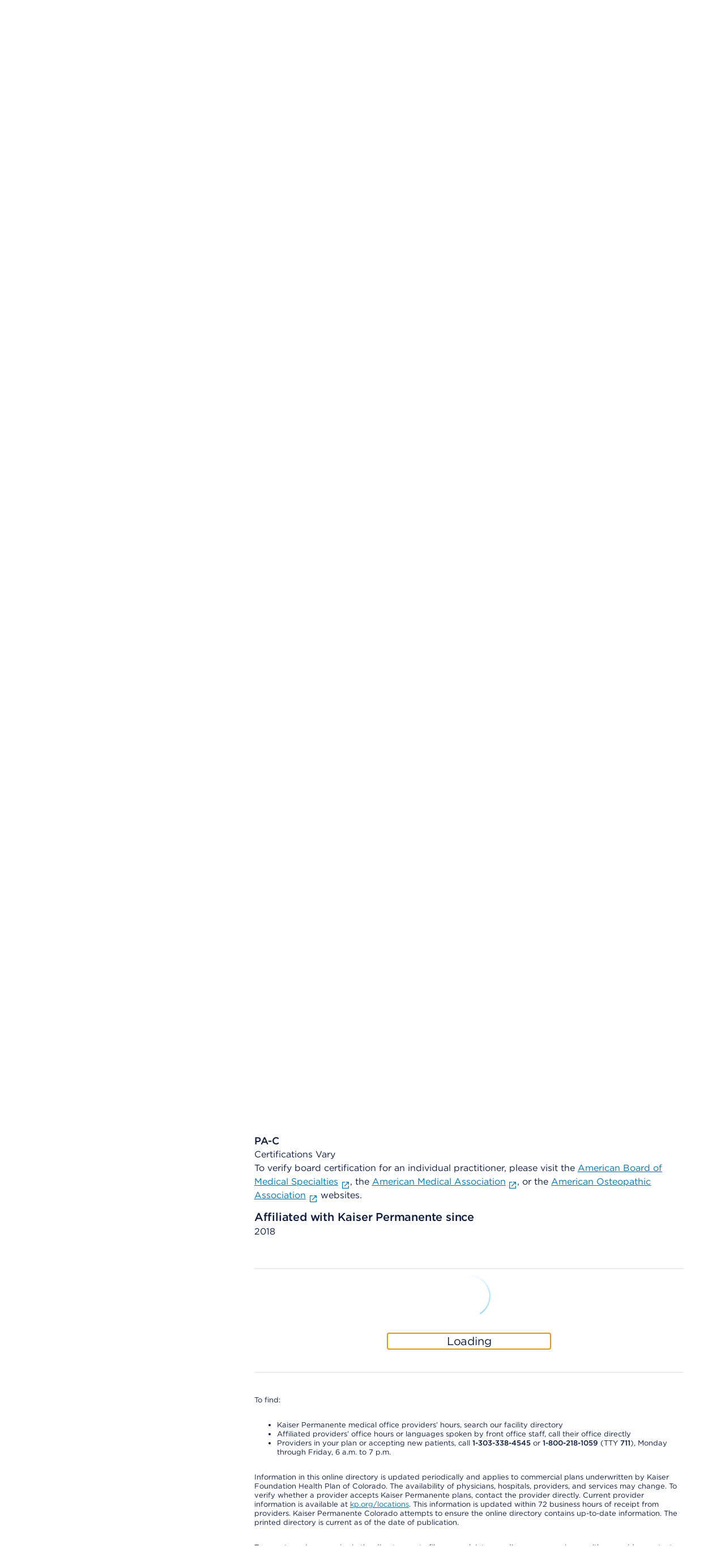

--- FILE ---
content_type: application/javascript
request_url: https://healthy.kaiserpermanente.org/etc.clientlibs/settings/wcm/designs/kporg/kp-jkp-fdl-mydoctor/clientlib-all.ACSHASH16886f0cfd4f2a7adf6638a287551dfa.js
body_size: 230948
content:
/*! For license information please see generated-main.js.LICENSE.txt */
(()=>{var __webpack_modules__={118:e=>{class t extends Error{constructor(e){super("Invalid Schema"),this.name=this.constructor.name,this.output=e}}e.exports=t},119:function(e,t,n){!function(e){"use strict";var t={1:"۱",2:"۲",3:"۳",4:"۴",5:"۵",6:"۶",7:"۷",8:"۸",9:"۹",0:"۰"},n={"۱":"1","۲":"2","۳":"3","۴":"4","۵":"5","۶":"6","۷":"7","۸":"8","۹":"9","۰":"0"};e.defineLocale("fa",{months:"ژانویه_فوریه_مارس_آوریل_مه_ژوئن_ژوئیه_اوت_سپتامبر_اکتبر_نوامبر_دسامبر".split("_"),monthsShort:"ژانویه_فوریه_مارس_آوریل_مه_ژوئن_ژوئیه_اوت_سپتامبر_اکتبر_نوامبر_دسامبر".split("_"),weekdays:"یک‌شنبه_دوشنبه_سه‌شنبه_چهارشنبه_پنج‌شنبه_جمعه_شنبه".split("_"),weekdaysShort:"یک‌شنبه_دوشنبه_سه‌شنبه_چهارشنبه_پنج‌شنبه_جمعه_شنبه".split("_"),weekdaysMin:"ی_د_س_چ_پ_ج_ش".split("_"),weekdaysParseExact:!0,longDateFormat:{LT:"HH:mm",LTS:"HH:mm:ss",L:"DD/MM/YYYY",LL:"D MMMM YYYY",LLL:"D MMMM YYYY HH:mm",LLLL:"dddd, D MMMM YYYY HH:mm"},meridiemParse:/قبل از ظهر|بعد از ظهر/,isPM:function(e){return/بعد از ظهر/.test(e)},meridiem:function(e,t,n){return e<12?"قبل از ظهر":"بعد از ظهر"},calendar:{sameDay:"[امروز ساعت] LT",nextDay:"[فردا ساعت] LT",nextWeek:"dddd [ساعت] LT",lastDay:"[دیروز ساعت] LT",lastWeek:"dddd [پیش] [ساعت] LT",sameElse:"L"},relativeTime:{future:"در %s",past:"%s پیش",s:"چند ثانیه",ss:"%d ثانیه",m:"یک دقیقه",mm:"%d دقیقه",h:"یک ساعت",hh:"%d ساعت",d:"یک روز",dd:"%d روز",M:"یک ماه",MM:"%d ماه",y:"یک سال",yy:"%d سال"},preparse:function(e){return e.replace(/[۰-۹]/g,function(e){return n[e]}).replace(/،/g,",")},postformat:function(e){return e.replace(/\d/g,function(e){return t[e]}).replace(/,/g,"،")},dayOfMonthOrdinalParse:/\d{1,2}م/,ordinal:"%dم",week:{dow:6,doy:12}})}(n(95093))},251:(e,t)=>{t.read=function(e,t,n,r,i){var s,a,o=8*i-r-1,u=(1<<o)-1,c=u>>1,l=-7,d=n?i-1:0,h=n?-1:1,m=e[t+d];for(d+=h,s=m&(1<<-l)-1,m>>=-l,l+=o;l>0;s=256*s+e[t+d],d+=h,l-=8);for(a=s&(1<<-l)-1,s>>=-l,l+=r;l>0;a=256*a+e[t+d],d+=h,l-=8);if(0===s)s=1-c;else{if(s===u)return a?NaN:1/0*(m?-1:1);a+=Math.pow(2,r),s-=c}return(m?-1:1)*a*Math.pow(2,s-r)},t.write=function(e,t,n,r,i,s){var a,o,u,c=8*s-i-1,l=(1<<c)-1,d=l>>1,h=23===i?Math.pow(2,-24)-Math.pow(2,-77):0,m=r?0:s-1,p=r?1:-1,f=t<0||0===t&&1/t<0?1:0;for(t=Math.abs(t),isNaN(t)||t===1/0?(o=isNaN(t)?1:0,a=l):(a=Math.floor(Math.log(t)/Math.LN2),t*(u=Math.pow(2,-a))<1&&(a--,u*=2),(t+=a+d>=1?h/u:h*Math.pow(2,1-d))*u>=2&&(a++,u/=2),a+d>=l?(o=0,a=l):a+d>=1?(o=(t*u-1)*Math.pow(2,i),a+=d):(o=t*Math.pow(2,d-1)*Math.pow(2,i),a=0));i>=8;e[n+m]=255&o,m+=p,o/=256,i-=8);for(a=a<<i|o,c+=i;c>0;e[n+m]=255&a,m+=p,a/=256,c-=8);e[n+m-p]|=128*f}},584:(e,t,n)=>{"use strict";var r=n(3114),i=n(92803);t.publishBehavior=function(e){return i.multicast.call(this,new r.BehaviorSubject(e))}},590:function(e,t,n){"use strict";var r=this&&this.__extends||function(e,t){for(var n in t)t.hasOwnProperty(n)&&(e[n]=t[n]);function r(){this.constructor=e}e.prototype=null===t?Object.create(t):(r.prototype=t.prototype,new r)},i=n(7737),s=n(8497);t.switchMapTo=function(e,t){return this.lift(new a(e,t))};var a=function(){function e(e,t){this.observable=e,this.resultSelector=t}return e.prototype.call=function(e,t){return t.subscribe(new o(e,this.observable,this.resultSelector))},e}(),o=function(e){function t(t,n,r){e.call(this,t),this.inner=n,this.resultSelector=r,this.index=0}return r(t,e),t.prototype._next=function(e){var t=this.innerSubscription;t&&t.unsubscribe(),this.add(this.innerSubscription=s.subscribeToResult(this,this.inner,e,this.index++))},t.prototype._complete=function(){var t=this.innerSubscription;t&&!t.closed||e.prototype._complete.call(this)},t.prototype._unsubscribe=function(){this.innerSubscription=null},t.prototype.notifyComplete=function(t){this.remove(t),this.innerSubscription=null,this.isStopped&&e.prototype._complete.call(this)},t.prototype.notifyNext=function(e,t,n,r,i){var s=this.resultSelector,a=this.destination;s?this.tryResultSelector(e,t,n,r):a.next(t)},t.prototype.tryResultSelector=function(e,t,n,r){var i,s=this.resultSelector,a=this.destination;try{i=s(e,t,n,r)}catch(e){return void a.error(e)}a.next(i)},t}(i.OuterSubscriber)},655:(e,t,n)=>{"use strict";var r=n(36955),i=String;e.exports=function(e){if("Symbol"===r(e))throw new TypeError("Cannot convert a Symbol value to a string");return i(e)}},738:(e,t,n)=>{"use strict";var r=n(29707),i=n(6150);r.Observable.prototype.flatMapTo=i.mergeMapTo,r.Observable.prototype.mergeMapTo=i.mergeMapTo},805:(e,t,n)=>{const{Core:r,Schema:i}=n(77578),s=n(41608);e.exports={compile:async(e,t)=>{await s.pipeline([i.entries,s.map(([,e])=>r.compileSchema(e,t)),s.all],e)},interpret:()=>!0}},947:function(e,t,n){"use strict";var r=this&&this.__extends||function(e,t){for(var n in t)t.hasOwnProperty(n)&&(e[n]=t[n]);function r(){this.constructor=e}e.prototype=null===t?Object.create(t):(r.prototype=t.prototype,new r)},i=n(61308);t.map=function(e,t){if("function"!=typeof e)throw new TypeError("argument is not a function. Are you looking for `mapTo()`?");return this.lift(new s(e,t))};var s=function(){function e(e,t){this.project=e,this.thisArg=t}return e.prototype.call=function(e,t){return t.subscribe(new a(e,this.project,this.thisArg))},e}();t.MapOperator=s;var a=function(e){function t(t,n,r){e.call(this,t),this.project=n,this.count=0,this.thisArg=r||this}return r(t,e),t.prototype._next=function(e){var t;try{t=this.project.call(this.thisArg,e,this.count++)}catch(e){return void this.destination.error(e)}this.destination.next(t)},t}(i.Subscriber)},1088:(e,t,n)=>{"use strict";t.__esModule=!0,t.ProviderBriefProfile=void 0;var r=n(17066),i=n(34441),s=n(97215),a=n(30076),o=n(41120),u=n(89427),c=n(87348),l=n(72360),d=function(){function e(){if(s.AjaxUtil.isRnrEnabled()){var t=s.AjaxUtil.getProviderId(),n=e.selectors;this.$error=o.HtmlUtil.getElement(n.error),this.$overall=o.HtmlUtil.getElement(n.overall),this.$noData=o.HtmlUtil.getElement(n.noData),this.$score=o.HtmlUtil.getElement(n.score),this.$stars=o.HtmlUtil.getElement(n.stars),this.$reviews=o.HtmlUtil.getElement(n.reviews);var a=this;s.AjaxUtil.isRnr()?this.$overall.addClass(e.cssPadding):(o.HtmlUtil.hide(o.HtmlUtil.getElement(n.header)),this.$comments=o.HtmlUtil.getElement(n.comments),this.$prarLink=o.HtmlUtil.getElement(n.prarLink)),$(function(){s.AjaxUtil.getError().subscribe(function(e){e&&a.fail("ProviderBriefProfile failed: "+e)}),s.AjaxUtil.getData().subscribe(function(e){if(null!==e)try{var n=s.AjaxUtil.getEntityList(e,r.VseEntity.category),o=s.AjaxUtil.getEntityList(e,t+"_"+r.VseEntity.overall,!0);a.render(t,o,n),i.Analytics.get().trackProvider()}catch(e){a.fail(e.message)}})})}else i.Analytics.get().trackProvider()}return e.prototype.render=function(t,n,d){var h,m=s.AjaxUtil.isRnr();h=m?l.ProviderRatingDetails.process(t,e.prefix,d):l.ProviderRatingDetails.isAvailable(t,d);var p=0!==n.length;if(!p)return!h&&m&&this.showNoData(),void(h&&!m&&this.showMyReviews());var f=n[0];if(!f)throw Error("RnR content not found for: "+t);var _=s.AjaxUtil.validate(f);if(_)throw Error(_);var y=i.Analytics.get(),b=u.RnrUtil.getRating(f.overallRating),v=p=b&&0!==b;v&&(u.RnrUtil.showStars(this.$stars,b,m),this.$score.html(f.overallRating),y.setRating(f.overallRating),c.SeoUtil.setRating(f.overallRating));var g=f.reviewCount;if(a.StringUtil.isValue(g)&&g!==r.Constant.zero&&(o.HtmlUtil.showData(this.$reviews,g),p=!0,y.setReviews(g)),m)return o.HtmlUtil.setClass(this.$score,e.cssRating,e.large),void(v?o.HtmlUtil.show(this.$overall):h||this.showNoData());var M=f.commentCount;a.StringUtil.isValue(M)&&M!==r.Constant.zero&&(o.HtmlUtil.showData(this.$comments,M),p=!0),(p||h)&&this.showMyReviews()},e.prototype.showMyReviews=function(){o.HtmlUtil.show(this.$prarLink),o.HtmlUtil.show(this.$overall)},e.prototype.showNoData=function(){o.HtmlUtil.show(this.$noData)},e.prototype.fail=function(e){console.error(e),o.HtmlUtil.hide(this.$overall),o.HtmlUtil.hide(this.$noData),o.HtmlUtil.show(this.$error),o.HtmlUtil.scrollTo(r.AppValue.rnrSysError)},e.prefix="rnr",e.cssRating="star-rating_text-inline",e.cssPadding="pd-padding--large-top",e.large="_large",e.selectors={header:".js-rnr-overall-rating-label",error:".js-rnr-error",noData:".js-rnr-no-rating",overall:".js-rnr-overall",score:".js-rnr-score",reviews:".js-rnr-reviews",comments:".js-rnr-comments",stars:".js-rnr-stars",prarLink:".js-rnr-reviews-link"},e}();t.ProviderBriefProfile=d},1101:(e,t,n)=>{"use strict";var r=n(29707),i=n(76329);r.Observable.prototype.distinct=i.distinct},1150:(e,t,n)=>{"use strict";var r=n(29707),i=n(22594);r.Observable.bindNodeCallback=i.bindNodeCallback},1221:function(e,t,n){!function(e){"use strict";var t=["جنوري","فيبروري","مارچ","اپريل","مئي","جون","جولاءِ","آگسٽ","سيپٽمبر","آڪٽوبر","نومبر","ڊسمبر"],n=["آچر","سومر","اڱارو","اربع","خميس","جمع","ڇنڇر"];e.defineLocale("sd",{months:t,monthsShort:t,weekdays:n,weekdaysShort:n,weekdaysMin:n,longDateFormat:{LT:"HH:mm",LTS:"HH:mm:ss",L:"DD/MM/YYYY",LL:"D MMMM YYYY",LLL:"D MMMM YYYY HH:mm",LLLL:"dddd، D MMMM YYYY HH:mm"},meridiemParse:/صبح|شام/,isPM:function(e){return"شام"===e},meridiem:function(e,t,n){return e<12?"صبح":"شام"},calendar:{sameDay:"[اڄ] LT",nextDay:"[سڀاڻي] LT",nextWeek:"dddd [اڳين هفتي تي] LT",lastDay:"[ڪالهه] LT",lastWeek:"[گزريل هفتي] dddd [تي] LT",sameElse:"L"},relativeTime:{future:"%s پوء",past:"%s اڳ",s:"چند سيڪنڊ",ss:"%d سيڪنڊ",m:"هڪ منٽ",mm:"%d منٽ",h:"هڪ ڪلاڪ",hh:"%d ڪلاڪ",d:"هڪ ڏينهن",dd:"%d ڏينهن",M:"هڪ مهينو",MM:"%d مهينا",y:"هڪ سال",yy:"%d سال"},preparse:function(e){return e.replace(/،/g,",")},postformat:function(e){return e.replace(/,/g,"،")},week:{dow:1,doy:4}})}(n(95093))},1493:(e,t,n)=>{"use strict";var r=n(29707),i=n(84361);r.Observable.range=i.range},1578:function(e,t,n){"use strict";var r=this&&this.__extends||function(e,t){for(var n in t)t.hasOwnProperty(n)&&(e[n]=t[n]);function r(){this.constructor=e}e.prototype=null===t?Object.create(t):(r.prototype=t.prototype,new r)},i=function(e){function t(t,n){e.call(this)}return r(t,e),t.prototype.schedule=function(e,t){return void 0===t&&(t=0),this},t}(n(28303).Subscription);t.Action=i},1584:(e,t,n)=>{"use strict";var r=n(29707),i=n(93612);r.Observable.prototype.materialize=i.materialize},1625:(e,t,n)=>{"use strict";var r=n(79504);e.exports=r({}.isPrototypeOf)},1632:function(e,t,n){!function(e){"use strict";e.defineLocale("zh-hk",{months:"一月_二月_三月_四月_五月_六月_七月_八月_九月_十月_十一月_十二月".split("_"),monthsShort:"1月_2月_3月_4月_5月_6月_7月_8月_9月_10月_11月_12月".split("_"),weekdays:"星期日_星期一_星期二_星期三_星期四_星期五_星期六".split("_"),weekdaysShort:"週日_週一_週二_週三_週四_週五_週六".split("_"),weekdaysMin:"日_一_二_三_四_五_六".split("_"),longDateFormat:{LT:"HH:mm",LTS:"HH:mm:ss",L:"YYYY/MM/DD",LL:"YYYY年M月D日",LLL:"YYYY年M月D日 HH:mm",LLLL:"YYYY年M月D日dddd HH:mm",l:"YYYY/M/D",ll:"YYYY年M月D日",lll:"YYYY年M月D日 HH:mm",llll:"YYYY年M月D日dddd HH:mm"},meridiemParse:/凌晨|早上|上午|中午|下午|晚上/,meridiemHour:function(e,t){return 12===e&&(e=0),"凌晨"===t||"早上"===t||"上午"===t?e:"中午"===t?e>=11?e:e+12:"下午"===t||"晚上"===t?e+12:void 0},meridiem:function(e,t,n){var r=100*e+t;return r<600?"凌晨":r<900?"早上":r<1200?"上午":1200===r?"中午":r<1800?"下午":"晚上"},calendar:{sameDay:"[今天]LT",nextDay:"[明天]LT",nextWeek:"[下]ddddLT",lastDay:"[昨天]LT",lastWeek:"[上]ddddLT",sameElse:"L"},dayOfMonthOrdinalParse:/\d{1,2}(日|月|週)/,ordinal:function(e,t){switch(t){case"d":case"D":case"DDD":return e+"日";case"M":return e+"月";case"w":case"W":return e+"週";default:return e}},relativeTime:{future:"%s後",past:"%s前",s:"幾秒",ss:"%d 秒",m:"1 分鐘",mm:"%d 分鐘",h:"1 小時",hh:"%d 小時",d:"1 天",dd:"%d 天",M:"1 個月",MM:"%d 個月",y:"1 年",yy:"%d 年"}})}(n(95093))},1691:(e,t)=>{"use strict";t.applyMixins=function(e,t){for(var n=0,r=t.length;n<r;n++)for(var i=t[n],s=Object.getOwnPropertyNames(i.prototype),a=0,o=s.length;a<o;a++){var u=s[a];e.prototype[u]=i.prototype[u]}}},1727:(e,t,n)=>{const{Core:r,Schema:i,Instance:s}=n(77578),a=n(41608),o=(e,t,n)=>!s.typeOf(t,"array")||("string"==typeof e?s.every(t=>r.interpretSchema(e,t,n),t):s.every((t,i)=>!(i in e)||r.interpretSchema(e[i],t,n),t));e.exports={compile:(e,t)=>i.typeOf(e,"array")?a.pipeline([i.map(e=>r.compileSchema(e,t)),a.all],e):r.compileSchema(e,t),interpret:o,collectEvaluatedItems:(e,t,n)=>o(e,t,n)&&("string"==typeof e?Number.MAX_SAFE_INTEGER:e.length)}},1811:e=>{"use strict";var t=Object.keys,n=JSON.stringify;function r(e,i){var s,a,o,u,c,l,d;if("string"==(d=typeof e))return n(e);if(!0===e)return"true";if(!1===e)return"false";if(null===e)return"null";if(e instanceof Array){for(o="[",a=e.length-1,s=0;s<a;s++)o+=r(e[s],!1)+",";return a>-1&&(o+=r(e[s],!1)),o+"]"}if(e instanceof Object){if("function"==typeof e.toJSON)return r(e.toJSON(),i);for(a=(u=t(e).sort()).length,o="",s=0;s<a;)void 0!==(l=r(e[c=u[s]],!0))&&(s&&""!==o&&(o+=","),o+=n(c)+":"+l),s++;return"{"+o+"}"}switch(d){case"function":case"undefined":return i?void 0:null;default:return isFinite(e)?e:null}}e.exports=function(e){return""+r(e,!1)}},1826:(e,t,n)=>{"use strict";var r=n(29707),i=n(52526);r.Observable.prototype.takeLast=i.takeLast},1925:(e,t,n)=>{"use strict";var r=n(29707),i=n(76840),s=n(45002),a=n(77452);function o(){for(var e=[],t=0;t<arguments.length;t++)e[t-0]=arguments[t];var n=Number.POSITIVE_INFINITY,o=null,u=e[e.length-1];return a.isScheduler(u)?(o=e.pop(),e.length>1&&"number"==typeof e[e.length-1]&&(n=e.pop())):"number"==typeof u&&(n=e.pop()),null===o&&1===e.length&&e[0]instanceof r.Observable?e[0]:new i.ArrayObservable(e,o).lift(new s.MergeAllOperator(n))}t.merge=function(){for(var e=[],t=0;t<arguments.length;t++)e[t-0]=arguments[t];return this.lift.call(o.apply(void 0,[this].concat(e)))},t.mergeStatic=o},2129:(e,t,n)=>{"use strict";var r=n(29707),i=n(60861);r.Observable.prototype.timeInterval=i.timeInterval},2855:(e,t,n)=>{"use strict";var r=n(24237),i=n(96822);t.animationFrame=new i.AnimationFrameScheduler(r.AnimationFrameAction)},3035:function(e,t,n){!function(e){"use strict";function t(e,t,n,r){var i={s:["mõne sekundi","mõni sekund","paar sekundit"],ss:[e+"sekundi",e+"sekundit"],m:["ühe minuti","üks minut"],mm:[e+" minuti",e+" minutit"],h:["ühe tunni","tund aega","üks tund"],hh:[e+" tunni",e+" tundi"],d:["ühe päeva","üks päev"],M:["kuu aja","kuu aega","üks kuu"],MM:[e+" kuu",e+" kuud"],y:["ühe aasta","aasta","üks aasta"],yy:[e+" aasta",e+" aastat"]};return t?i[n][2]?i[n][2]:i[n][1]:r?i[n][0]:i[n][1]}e.defineLocale("et",{months:"jaanuar_veebruar_märts_aprill_mai_juuni_juuli_august_september_oktoober_november_detsember".split("_"),monthsShort:"jaan_veebr_märts_apr_mai_juuni_juuli_aug_sept_okt_nov_dets".split("_"),weekdays:"pühapäev_esmaspäev_teisipäev_kolmapäev_neljapäev_reede_laupäev".split("_"),weekdaysShort:"P_E_T_K_N_R_L".split("_"),weekdaysMin:"P_E_T_K_N_R_L".split("_"),longDateFormat:{LT:"H:mm",LTS:"H:mm:ss",L:"DD.MM.YYYY",LL:"D. MMMM YYYY",LLL:"D. MMMM YYYY H:mm",LLLL:"dddd, D. MMMM YYYY H:mm"},calendar:{sameDay:"[Täna,] LT",nextDay:"[Homme,] LT",nextWeek:"[Järgmine] dddd LT",lastDay:"[Eile,] LT",lastWeek:"[Eelmine] dddd LT",sameElse:"L"},relativeTime:{future:"%s pärast",past:"%s tagasi",s:t,ss:t,m:t,mm:t,h:t,hh:t,d:t,dd:"%d päeva",M:t,MM:t,y:t,yy:t},dayOfMonthOrdinalParse:/\d{1,2}\./,ordinal:"%d.",week:{dow:1,doy:4}})}(n(95093))},3114:function(e,t,n){"use strict";var r=this&&this.__extends||function(e,t){for(var n in t)t.hasOwnProperty(n)&&(e[n]=t[n]);function r(){this.constructor=e}e.prototype=null===t?Object.create(t):(r.prototype=t.prototype,new r)},i=n(61920),s=n(50703),a=function(e){function t(t){e.call(this),this._value=t}return r(t,e),Object.defineProperty(t.prototype,"value",{get:function(){return this.getValue()},enumerable:!0,configurable:!0}),t.prototype._subscribe=function(t){var n=e.prototype._subscribe.call(this,t);return n&&!n.closed&&t.next(this._value),n},t.prototype.getValue=function(){if(this.hasError)throw this.thrownError;if(this.closed)throw new s.ObjectUnsubscribedError;return this._value},t.prototype.next=function(t){e.prototype.next.call(this,this._value=t)},t}(i.Subject);t.BehaviorSubject=a},3322:(e,t,n)=>{"use strict";var r=n(54347);t.forkJoin=r.ForkJoinObservable.create},3508:function(e,t,n){!function(e){"use strict";e.defineLocale("eu",{months:"urtarrila_otsaila_martxoa_apirila_maiatza_ekaina_uztaila_abuztua_iraila_urria_azaroa_abendua".split("_"),monthsShort:"urt._ots._mar._api._mai._eka._uzt._abu._ira._urr._aza._abe.".split("_"),monthsParseExact:!0,weekdays:"igandea_astelehena_asteartea_asteazkena_osteguna_ostirala_larunbata".split("_"),weekdaysShort:"ig._al._ar._az._og._ol._lr.".split("_"),weekdaysMin:"ig_al_ar_az_og_ol_lr".split("_"),weekdaysParseExact:!0,longDateFormat:{LT:"HH:mm",LTS:"HH:mm:ss",L:"YYYY-MM-DD",LL:"YYYY[ko] MMMM[ren] D[a]",LLL:"YYYY[ko] MMMM[ren] D[a] HH:mm",LLLL:"dddd, YYYY[ko] MMMM[ren] D[a] HH:mm",l:"YYYY-M-D",ll:"YYYY[ko] MMM D[a]",lll:"YYYY[ko] MMM D[a] HH:mm",llll:"ddd, YYYY[ko] MMM D[a] HH:mm"},calendar:{sameDay:"[gaur] LT[etan]",nextDay:"[bihar] LT[etan]",nextWeek:"dddd LT[etan]",lastDay:"[atzo] LT[etan]",lastWeek:"[aurreko] dddd LT[etan]",sameElse:"L"},relativeTime:{future:"%s barru",past:"duela %s",s:"segundo batzuk",ss:"%d segundo",m:"minutu bat",mm:"%d minutu",h:"ordu bat",hh:"%d ordu",d:"egun bat",dd:"%d egun",M:"hilabete bat",MM:"%d hilabete",y:"urte bat",yy:"%d urte"},dayOfMonthOrdinalParse:/\d{1,2}\./,ordinal:"%d.",week:{dow:1,doy:7}})}(n(95093))},4055:(e,t,n)=>{"use strict";var r=n(44576),i=n(20034),s=r.document,a=i(s)&&i(s.createElement);e.exports=function(e){return a?s.createElement(e):{}}},4166:(e,t,n)=>{"use strict";var r=n(29707),i=n(99618);r.Observable.prototype.take=i.take},4448:function(e,t,n){"use strict";var r=this&&this.__extends||function(e,t){for(var n in t)t.hasOwnProperty(n)&&(e[n]=t[n]);function r(){this.constructor=e}e.prototype=null===t?Object.create(t):(r.prototype=t.prototype,new r)},i=n(29707),s=n(23489),a=n(78454),o=function(e){function t(t,n,r){void 0===n&&(n=0),void 0===r&&(r=s.asap),e.call(this),this.source=t,this.delayTime=n,this.scheduler=r,(!a.isNumeric(n)||n<0)&&(this.delayTime=0),r&&"function"==typeof r.schedule||(this.scheduler=s.asap)}return r(t,e),t.create=function(e,n,r){return void 0===n&&(n=0),void 0===r&&(r=s.asap),new t(e,n,r)},t.dispatch=function(e){var t=e.source,n=e.subscriber;return this.add(t.subscribe(n))},t.prototype._subscribe=function(e){var n=this.delayTime,r=this.source;return this.scheduler.schedule(t.dispatch,n,{source:r,subscriber:e})},t}(i.Observable);t.SubscribeOnObservable=o},4495:(e,t,n)=>{"use strict";var r=n(39519),i=n(79039),s=n(44576).String;e.exports=!!Object.getOwnPropertySymbols&&!i(function(){var e=Symbol("symbol detection");return!s(e)||!(Object(e)instanceof Symbol)||!Symbol.sham&&r&&r<41})},4503:(e,t,n)=>{const{Keywords:r}=n(77578);e.exports={additionalItems:n(71864),additionalItems6:n(6652),additionalProperties:n(14127),additionalProperties6:n(69461),allOf:n(86421),anyOf:n(53076),const:n(63884),contains:n(99750),containsMinContainsMaxContains:n(46824),definitions:n(805),dependencies:n(39458),dependentRequired:n(13773),dependentSchemas:n(10858),enum:n(41106),exclusiveMaximum:n(21909),exclusiveMinimum:n(11631),ifThenElse:n(82242),items:n(1727),items2020XX:n(50127),maxItems:n(44561),maxLength:n(8289),maxLength6:n(98015),maxProperties:n(32628),maximumExclusiveMaximum:n(40536),maximum:n(41805),metaData:r.metaData,minItems:n(81043),minLength:n(46883),minLength6:n(74153),minProperties:n(53902),minimumExclusiveMinimum:n(93580),minimum:n(6647),multipleOf:n(96506),not:n(82190),oneOf:n(86826),pattern:n(72977),patternProperties:n(87576),properties:n(58074),propertyNames:n(64444),dynamicRef:n(14949),ref:n(42082),required:n(96358),tupleItems:n(17881),type:n(98395),unevaluatedItems:n(37823),unevaluatedProperties:n(58554),uniqueItems:n(48918),validate:r.validate}},5432:(e,t)=>{"use strict";t.empty={closed:!0,next:function(e){},error:function(e){throw e},complete:function(){}}},5667:(e,t,n)=>{"use strict";t.__esModule=!0,t.PageManager=void 0;var r=n(63075),i=n(17066),s=n(41120),a=function(){function e(t){var n=e.selectors;this.$body=s.HtmlUtil.getElement(n.body),this.$info=s.HtmlUtil.getElement(n.info),this.$nav=s.HtmlUtil.getElement(n.nav),this.$list=s.HtmlUtil.getElement(n.list),this.$start=s.HtmlUtil.getElement(n.start),this.$end=s.HtmlUtil.getElement(n.end),this.$total=s.HtmlUtil.getElement(n.total),this.$prev=s.HtmlUtil.getElement(n.prev),this.$next=s.HtmlUtil.getElement(n.next),this.$page=s.HtmlUtil.getElement(n.page),this.$select=s.HtmlUtil.getElement(n.select),this.$list.on(i.DomEvent.click,i.HtmlValue.anchor,function(n){n.preventDefault(),n.stopImmediatePropagation();var i=$(this).attr(e.pageArgs);if(!i)return!1;var s=r.PageManager.getPageRequest(i);return t.loadPage(s),!1})}return e.prototype.addPageContols=function(t,n,a){var o;this.reset();var u=n.numFound;if(0!==u){var c=n.pageOffset,l=n.docs.length,d={start:c.toString(),per:i.Constant.zero,num:u.toString(),file:void 0,more:void 0};this.showPageMeta(d,l);var h=((o={})[r.FieldName.id]=t,o),m=r.PageManager.createPages(h,u,l,c,a),p=m.length;if(0!==p){var f=0,_=p,y=m[0];y.label===a.labelPrev&&(this.activate(this.$prev,y),f++),(y=m[p-1]).label===a.labelNext&&(this.activate(this.$next,y),_--);for(var b=1,v=f;v<_;v++){y=m[v];var g=this.$page;r.StringUtil.isEmpty(y.token)?(g=this.$select,s.HtmlUtil.setClass(g.children(i.HtmlValue.anchor),e.testCss,b)):this.activate(g,y,b);var M=g.clone();if(s.HtmlUtil.setHtml(M.children().first(),b),M.insertBefore(this.$next),++b>a.maxPages)break}s.HtmlUtil.show(this.$nav)}}},e.prototype.createPages=function(t,n,r){if(this.reset(),0!==r&&(this.showPageMeta(n,r),t)){var a=t.links,o=a.length;if(0!==o){var u=e.argFile+n.file+e.argState+n.more+i.Constant.hyphen,c=0,l=o,d=a[0];d.type===i.Pagination.prev&&(this.activate(this.$prev,u+d.value),c++),(d=a[o-1]).type===i.Pagination.next&&(this.activate(this.$next,u+d.value),l--);for(var h=1,m=c;m<l;m++){d=a[m];var p=this.$page;d.start===n.start?(p=this.$select,s.HtmlUtil.setClass(p.children(i.HtmlValue.anchor),e.testCss,h)):this.activate(p,u+d.value,h);var f=p.clone();if(s.HtmlUtil.setHtml(f,h),f.insertBefore(this.$next),++h>e.maxPages)break}s.HtmlUtil.show(this.$nav)}}},e.prototype.reset=function(){s.HtmlUtil.hide(this.$body),s.HtmlUtil.hide(this.$info),s.HtmlUtil.hide(this.$nav),this.$list.find(e.selectors.page).remove(),this.$list.find(e.selectors.select).remove(),this.deactivate(this.$prev),this.deactivate(this.$next)},e.prototype.showPageMeta=function(e,t){var n=Number(e.start);s.HtmlUtil.show(this.$start,n+1),s.HtmlUtil.show(this.$end,n+t),s.HtmlUtil.show(this.$total,e.num),s.HtmlUtil.show(this.$info),s.HtmlUtil.show(this.$body)},e.prototype.activate=function(t,n,a){var o=null;o=r.TypeUtil.isString(n)?n:n.token;var u=t.children(i.HtmlValue.anchor);u.attr(e.pageArgs,o),a?s.HtmlUtil.setClass(u,e.testCss,a):(t.removeClass(e.disabled),u.removeClass(e.disabled),u.removeAttr(i.HtmlValue.tabIndex),u.removeAttr(i.HtmlValue.ariaDisabled))},e.prototype.deactivate=function(t){t.addClass(e.disabled);var n=t.children(i.HtmlValue.anchor);n.removeAttr(e.pageArgs),n.addClass(e.disabled),n.attr(i.HtmlValue.tabIndex,i.HtmlValue.negOne),n.attr(i.HtmlValue.ariaDisabled,i.Constant.strTrue)},e.maxPages=10,e.testCss="test-page-link-",e.disabled="disabled",e.pageArgs="page-args",e.argFile="v:file=",e.argState="&v:state=",e.selectors={body:".js-prar-pagination",info:".js-prar-page-info",nav:".js-prar-navigation",start:".js-prar-start-index",end:".js-prar-end-index",total:".js-prar-total-count",list:".js-prar-navigation-list",prev:".js-prar-navigation-prev",next:".js-prar-navigation-next",page:".js-prar-navigation-page",select:".js-prar-navigation-selected"},e}();t.PageManager=a},5784:function(e,t,n){!function(e){"use strict";var t="január_február_marec_apríl_máj_jún_júl_august_september_október_november_december".split("_"),n="jan_feb_mar_apr_máj_jún_júl_aug_sep_okt_nov_dec".split("_");function r(e){return e>1&&e<5}function i(e,t,n,i){var s=e+" ";switch(n){case"s":return t||i?"pár sekúnd":"pár sekundami";case"ss":return t||i?s+(r(e)?"sekundy":"sekúnd"):s+"sekundami";case"m":return t?"minúta":i?"minútu":"minútou";case"mm":return t||i?s+(r(e)?"minúty":"minút"):s+"minútami";case"h":return t?"hodina":i?"hodinu":"hodinou";case"hh":return t||i?s+(r(e)?"hodiny":"hodín"):s+"hodinami";case"d":return t||i?"deň":"dňom";case"dd":return t||i?s+(r(e)?"dni":"dní"):s+"dňami";case"M":return t||i?"mesiac":"mesiacom";case"MM":return t||i?s+(r(e)?"mesiace":"mesiacov"):s+"mesiacmi";case"y":return t||i?"rok":"rokom";case"yy":return t||i?s+(r(e)?"roky":"rokov"):s+"rokmi"}}e.defineLocale("sk",{months:t,monthsShort:n,weekdays:"nedeľa_pondelok_utorok_streda_štvrtok_piatok_sobota".split("_"),weekdaysShort:"ne_po_ut_st_št_pi_so".split("_"),weekdaysMin:"ne_po_ut_st_št_pi_so".split("_"),longDateFormat:{LT:"H:mm",LTS:"H:mm:ss",L:"DD.MM.YYYY",LL:"D. MMMM YYYY",LLL:"D. MMMM YYYY H:mm",LLLL:"dddd D. MMMM YYYY H:mm"},calendar:{sameDay:"[dnes o] LT",nextDay:"[zajtra o] LT",nextWeek:function(){switch(this.day()){case 0:return"[v nedeľu o] LT";case 1:case 2:return"[v] dddd [o] LT";case 3:return"[v stredu o] LT";case 4:return"[vo štvrtok o] LT";case 5:return"[v piatok o] LT";case 6:return"[v sobotu o] LT"}},lastDay:"[včera o] LT",lastWeek:function(){switch(this.day()){case 0:return"[minulú nedeľu o] LT";case 1:case 2:case 4:case 5:return"[minulý] dddd [o] LT";case 3:return"[minulú stredu o] LT";case 6:return"[minulú sobotu o] LT"}},sameElse:"L"},relativeTime:{future:"za %s",past:"pred %s",s:i,ss:i,m:i,mm:i,h:i,hh:i,d:i,dd:i,M:i,MM:i,y:i,yy:i},dayOfMonthOrdinalParse:/\d{1,2}\./,ordinal:"%d.",week:{dow:1,doy:4}})}(n(95093))},5902:function(e,t,n){"use strict";var r=this&&this.__extends||function(e,t){for(var n in t)t.hasOwnProperty(n)&&(e[n]=t[n]);function r(){this.constructor=e}e.prototype=null===t?Object.create(t):(r.prototype=t.prototype,new r)},i=n(61920),s=n(61308),a=n(29707),o=n(28303),u=n(32901),c=n(50405),l=n(34181),d=n(57036),h=n(71972),m=function(e){function t(t,n){if(t instanceof a.Observable)e.call(this,n,t);else{if(e.call(this),this.WebSocketCtor=u.root.WebSocket,this._output=new i.Subject,"string"==typeof t?this.url=t:h.assign(this,t),!this.WebSocketCtor)throw new Error("no WebSocket constructor can be found");this.destination=new c.ReplaySubject}}return r(t,e),t.prototype.resultSelector=function(e){return JSON.parse(e.data)},t.create=function(e){return new t(e)},t.prototype.lift=function(e){var n=new t(this,this.destination);return n.operator=e,n},t.prototype._resetState=function(){this.socket=null,this.source||(this.destination=new c.ReplaySubject),this._output=new i.Subject},t.prototype.multiplex=function(e,t,n){var r=this;return new a.Observable(function(i){var s=l.tryCatch(e)();s===d.errorObject?i.error(d.errorObject.e):r.next(s);var a=r.subscribe(function(e){var t=l.tryCatch(n)(e);t===d.errorObject?i.error(d.errorObject.e):t&&i.next(e)},function(e){return i.error(e)},function(){return i.complete()});return function(){var e=l.tryCatch(t)();e===d.errorObject?i.error(d.errorObject.e):r.next(e),a.unsubscribe()}})},t.prototype._connectSocket=function(){var e=this,t=this.WebSocketCtor,n=this._output,r=null;try{r=this.protocol?new t(this.url,this.protocol):new t(this.url),this.socket=r,this.binaryType&&(this.socket.binaryType=this.binaryType)}catch(e){return void n.error(e)}var i=new o.Subscription(function(){e.socket=null,r&&1===r.readyState&&r.close()});r.onopen=function(t){var a=e.openObserver;a&&a.next(t);var o=e.destination;e.destination=s.Subscriber.create(function(e){return 1===r.readyState&&r.send(e)},function(t){var i=e.closingObserver;i&&i.next(void 0),t&&t.code?r.close(t.code,t.reason):n.error(new TypeError("WebSocketSubject.error must be called with an object with an error code, and an optional reason: { code: number, reason: string }")),e._resetState()},function(){var t=e.closingObserver;t&&t.next(void 0),r.close(),e._resetState()}),o&&o instanceof c.ReplaySubject&&i.add(o.subscribe(e.destination))},r.onerror=function(t){e._resetState(),n.error(t)},r.onclose=function(t){e._resetState();var r=e.closeObserver;r&&r.next(t),t.wasClean?n.complete():n.error(t)},r.onmessage=function(t){var r=l.tryCatch(e.resultSelector)(t);r===d.errorObject?n.error(d.errorObject.e):n.next(r)}},t.prototype._subscribe=function(e){var t=this,n=this.source;if(n)return n.subscribe(e);this.socket||this._connectSocket();var r=new o.Subscription;return r.add(this._output.subscribe(e)),r.add(function(){var e=t.socket;0===t._output.observers.length&&(e&&1===e.readyState&&e.close(),t._resetState())}),r},t.prototype.unsubscribe=function(){var t=this.source,n=this.socket;n&&1===n.readyState&&(n.close(),this._resetState()),e.prototype.unsubscribe.call(this),t||(this.destination=new c.ReplaySubject)},t}(i.AnonymousSubject);t.WebSocketSubject=m},5958:(e,t,n)=>{"use strict";var r=n(29707),i=n(7162);r.Observable.prototype.delayWhen=i.delayWhen},6144:function(e,t,n){"use strict";var r=this&&this.__extends||function(e,t){for(var n in t)t.hasOwnProperty(n)&&(e[n]=t[n]);function r(){this.constructor=e}e.prototype=null===t?Object.create(t):(r.prototype=t.prototype,new r)},i=n(32901),s=n(34181),a=n(57036),o=n(29707),u=n(61308),c=n(947);function l(){if(i.root.XMLHttpRequest)return new i.root.XMLHttpRequest;if(i.root.XDomainRequest)return new i.root.XDomainRequest;throw new Error("CORS is not supported by your browser")}function d(e,t){return void 0===t&&(t=null),new y({method:"GET",url:e,headers:t})}function h(e,t,n){return new y({method:"POST",url:e,body:t,headers:n})}function m(e,t){return new y({method:"DELETE",url:e,headers:t})}function p(e,t,n){return new y({method:"PUT",url:e,body:t,headers:n})}function f(e,t,n){return new y({method:"PATCH",url:e,body:t,headers:n})}function _(e,t){return new y({method:"GET",url:e,responseType:"json",headers:t}).lift(new c.MapOperator(function(e,t){return e.response},null))}t.ajaxGet=d,t.ajaxPost=h,t.ajaxDelete=m,t.ajaxPut=p,t.ajaxPatch=f,t.ajaxGetJSON=_;var y=function(e){function t(t){e.call(this);var n={async:!0,createXHR:function(){return this.crossDomain?l.call(this):function(){if(i.root.XMLHttpRequest)return new i.root.XMLHttpRequest;var e=void 0;try{for(var t=["Msxml2.XMLHTTP","Microsoft.XMLHTTP","Msxml2.XMLHTTP.4.0"],n=0;n<3;n++)try{if(e=t[n],new i.root.ActiveXObject(e))break}catch(e){}return new i.root.ActiveXObject(e)}catch(e){throw new Error("XMLHttpRequest is not supported by your browser")}}()},crossDomain:!1,withCredentials:!1,headers:{},method:"GET",responseType:"json",timeout:0};if("string"==typeof t)n.url=t;else for(var r in t)t.hasOwnProperty(r)&&(n[r]=t[r]);this.request=n}var n;return r(t,e),t.prototype._subscribe=function(e){return new b(e,this.request)},t.create=((n=function(e){return new t(e)}).get=d,n.post=h,n.delete=m,n.put=p,n.patch=f,n.getJSON=_,n),t}(o.Observable);t.AjaxObservable=y;var b=function(e){function t(t,n){e.call(this,t),this.request=n,this.done=!1;var r=n.headers=n.headers||{};n.crossDomain||r["X-Requested-With"]||(r["X-Requested-With"]="XMLHttpRequest"),"Content-Type"in r||i.root.FormData&&n.body instanceof i.root.FormData||void 0===n.body||(r["Content-Type"]="application/x-www-form-urlencoded; charset=UTF-8"),n.body=this.serializeBody(n.body,n.headers["Content-Type"]),this.send()}return r(t,e),t.prototype.next=function(e){this.done=!0;var t=this,n=t.xhr,r=t.request,i=t.destination,s=new v(e,n,r);i.next(s)},t.prototype.send=function(){var e=this.request,t=this.request,n=t.user,r=t.method,i=t.url,o=t.async,u=t.password,c=t.headers,l=t.body,d=e.createXHR,h=s.tryCatch(d).call(e);if(h===a.errorObject)this.error(a.errorObject.e);else{if(this.xhr=h,this.setupEvents(h,e),(n?s.tryCatch(h.open).call(h,r,i,o,n,u):s.tryCatch(h.open).call(h,r,i,o))===a.errorObject)return this.error(a.errorObject.e),null;if(h.timeout=e.timeout,h.responseType=e.responseType,"withCredentials"in h&&(h.withCredentials=!!e.withCredentials),this.setHeaders(h,c),(l?s.tryCatch(h.send).call(h,l):s.tryCatch(h.send).call(h))===a.errorObject)return this.error(a.errorObject.e),null}return h},t.prototype.serializeBody=function(e,t){if(!e||"string"==typeof e)return e;if(i.root.FormData&&e instanceof i.root.FormData)return e;if(t){var n=t.indexOf(";");-1!==n&&(t=t.substring(0,n))}switch(t){case"application/x-www-form-urlencoded":return Object.keys(e).map(function(t){return encodeURI(t)+"="+encodeURI(e[t])}).join("&");case"application/json":return JSON.stringify(e);default:return e}},t.prototype.setHeaders=function(e,t){for(var n in t)t.hasOwnProperty(n)&&e.setRequestHeader(n,t[n])},t.prototype.setupEvents=function(e,t){var n,r,s=t.progressSubscriber;function a(e){var t=a,n=t.subscriber,r=t.progressSubscriber,i=t.request;r&&r.error(e),n.error(new M(this,i))}(e.ontimeout=a,a.request=t,a.subscriber=this,a.progressSubscriber=s,e.upload&&"withCredentials"in e)&&(s&&(n=function(e){n.progressSubscriber.next(e)},i.root.XDomainRequest?e.onprogress=n:e.upload.onprogress=n,n.progressSubscriber=s),r=function(e){var t=r,n=t.progressSubscriber,i=t.subscriber,s=t.request;n&&n.error(e),i.error(new g("ajax error",this,s))},e.onerror=r,r.request=t,r.subscriber=this,r.progressSubscriber=s);function o(e){var t=o,n=t.subscriber,r=t.progressSubscriber,i=t.request;if(4===this.readyState){var s=1223===this.status?204:this.status,a="text"===this.responseType?this.response||this.responseText:this.response;0===s&&(s=a?200:0),200<=s&&s<300?(r&&r.complete(),n.next(e),n.complete()):(r&&r.error(e),n.error(new g("ajax error "+s,this,i)))}}e.onreadystatechange=o,o.subscriber=this,o.progressSubscriber=s,o.request=t},t.prototype.unsubscribe=function(){var t=this.done,n=this.xhr;!t&&n&&4!==n.readyState&&"function"==typeof n.abort&&n.abort(),e.prototype.unsubscribe.call(this)},t}(u.Subscriber);t.AjaxSubscriber=b;var v=function(e,t,n){switch(this.originalEvent=e,this.xhr=t,this.request=n,this.status=t.status,this.responseType=t.responseType||n.responseType,this.responseType){case"json":this.response="response"in t?t.responseType?t.response:JSON.parse(t.response||t.responseText||"null"):JSON.parse(t.responseText||"null");break;case"xml":this.response=t.responseXML;break;default:this.response="response"in t?t.response:t.responseText}};t.AjaxResponse=v;var g=function(e){function t(t,n,r){e.call(this,t),this.message=t,this.xhr=n,this.request=r,this.status=n.status}return r(t,e),t}(Error);t.AjaxError=g;var M=function(e){function t(t,n){e.call(this,"ajax timeout",t,n)}return r(t,e),t}(g);t.AjaxTimeoutError=M},6150:function(e,t,n){"use strict";var r=this&&this.__extends||function(e,t){for(var n in t)t.hasOwnProperty(n)&&(e[n]=t[n]);function r(){this.constructor=e}e.prototype=null===t?Object.create(t):(r.prototype=t.prototype,new r)},i=n(7737),s=n(8497);t.mergeMapTo=function(e,t,n){return void 0===n&&(n=Number.POSITIVE_INFINITY),"number"==typeof t&&(n=t,t=null),this.lift(new a(e,t,n))};var a=function(){function e(e,t,n){void 0===n&&(n=Number.POSITIVE_INFINITY),this.ish=e,this.resultSelector=t,this.concurrent=n}return e.prototype.call=function(e,t){return t.subscribe(new o(e,this.ish,this.resultSelector,this.concurrent))},e}();t.MergeMapToOperator=a;var o=function(e){function t(t,n,r,i){void 0===i&&(i=Number.POSITIVE_INFINITY),e.call(this,t),this.ish=n,this.resultSelector=r,this.concurrent=i,this.hasCompleted=!1,this.buffer=[],this.active=0,this.index=0}return r(t,e),t.prototype._next=function(e){if(this.active<this.concurrent){var t=this.resultSelector,n=this.index++,r=this.ish,i=this.destination;this.active++,this._innerSub(r,i,t,e,n)}else this.buffer.push(e)},t.prototype._innerSub=function(e,t,n,r,i){this.add(s.subscribeToResult(this,e,r,i))},t.prototype._complete=function(){this.hasCompleted=!0,0===this.active&&0===this.buffer.length&&this.destination.complete()},t.prototype.notifyNext=function(e,t,n,r,i){var s=this.resultSelector,a=this.destination;s?this.trySelectResult(e,t,n,r):a.next(t)},t.prototype.trySelectResult=function(e,t,n,r){var i,s=this.resultSelector,a=this.destination;try{i=s(e,t,n,r)}catch(e){return void a.error(e)}a.next(i)},t.prototype.notifyError=function(e){this.destination.error(e)},t.prototype.notifyComplete=function(e){var t=this.buffer;this.remove(e),this.active--,t.length>0?this._next(t.shift()):0===this.active&&this.hasCompleted&&this.destination.complete()},t}(i.OuterSubscriber);t.MergeMapToSubscriber=o},6181:function(e,t,n){!function(e){"use strict";function t(e,t,n,r){var i={s:["çend sanîye","çend sanîyeyan"],ss:[e+" sanîye",e+" sanîyeyan"],m:["deqîqeyek","deqîqeyekê"],mm:[e+" deqîqe",e+" deqîqeyan"],h:["saetek","saetekê"],hh:[e+" saet",e+" saetan"],d:["rojek","rojekê"],dd:[e+" roj",e+" rojan"],w:["hefteyek","hefteyekê"],ww:[e+" hefte",e+" hefteyan"],M:["mehek","mehekê"],MM:[e+" meh",e+" mehan"],y:["salek","salekê"],yy:[e+" sal",e+" salan"]};return t?i[n][0]:i[n][1]}e.defineLocale("ku-kmr",{months:"Rêbendan_Sibat_Adar_Nîsan_Gulan_Hezîran_Tîrmeh_Tebax_Îlon_Cotmeh_Mijdar_Berfanbar".split("_"),monthsShort:"Rêb_Sib_Ada_Nîs_Gul_Hez_Tîr_Teb_Îlo_Cot_Mij_Ber".split("_"),monthsParseExact:!0,weekdays:"Yekşem_Duşem_Sêşem_Çarşem_Pêncşem_În_Şemî".split("_"),weekdaysShort:"Yek_Du_Sê_Çar_Pên_În_Şem".split("_"),weekdaysMin:"Ye_Du_Sê_Ça_Pê_În_Şe".split("_"),meridiem:function(e,t,n){return e<12?n?"bn":"BN":n?"pn":"PN"},meridiemParse:/bn|BN|pn|PN/,longDateFormat:{LT:"HH:mm",LTS:"HH:mm:ss",L:"DD.MM.YYYY",LL:"Do MMMM[a] YYYY[an]",LLL:"Do MMMM[a] YYYY[an] HH:mm",LLLL:"dddd, Do MMMM[a] YYYY[an] HH:mm",ll:"Do MMM[.] YYYY[an]",lll:"Do MMM[.] YYYY[an] HH:mm",llll:"ddd[.], Do MMM[.] YYYY[an] HH:mm"},calendar:{sameDay:"[Îro di saet] LT [de]",nextDay:"[Sibê di saet] LT [de]",nextWeek:"dddd [di saet] LT [de]",lastDay:"[Duh di saet] LT [de]",lastWeek:"dddd[a borî di saet] LT [de]",sameElse:"L"},relativeTime:{future:"di %s de",past:"berî %s",s:t,ss:t,m:t,mm:t,h:t,hh:t,d:t,dd:t,w:t,ww:t,M:t,MM:t,y:t,yy:t},dayOfMonthOrdinalParse:/\d{1,2}(?:yê|ê|\.)/,ordinal:function(e,t){var n=t.toLowerCase();return n.includes("w")||n.includes("m")?e+".":e+function(e){var t=(e=""+e).substring(e.length-1),n=e.length>1?e.substring(e.length-2):"";return 12==n||13==n||"2"!=t&&"3"!=t&&"50"!=n&&"70"!=t&&"80"!=t?"ê":"yê"}(e)},week:{dow:1,doy:4}})}(n(95093))},6229:function(e,t){"use strict";var n=this&&this.__extends||function(e,t){for(var n in t)t.hasOwnProperty(n)&&(e[n]=t[n]);function r(){this.constructor=e}e.prototype=null===t?Object.create(t):(r.prototype=t.prototype,new r)},r=function(e){function t(t){e.call(this),this.errors=t;var n=Error.call(this,t?t.length+" errors occurred during unsubscription:\n  "+t.map(function(e,t){return t+1+") "+e.toString()}).join("\n  "):"");this.name=n.name="UnsubscriptionError",this.stack=n.stack,this.message=n.message}return n(t,e),t}(Error);t.UnsubscriptionError=r},6533:e=>{const t={null:e=>null===e,boolean:e=>"boolean"==typeof e,object:e=>"object"==typeof e&&!Array.isArray(e)&&null!==e,array:e=>Array.isArray(e),number:e=>"number"==typeof e,integer:e=>Number.isInteger(e),string:e=>"string"==typeof e};e.exports={jsonTypeOf:(e,n)=>t[n](e),splitUrl:e=>{const t=e.indexOf("#"),n=-1===t?e.length:t,r=e.slice(0,n),i=e.slice(n+1);return[decodeURI(r),decodeURI(i)]}}},6592:function(e,t,n){"use strict";var r=this&&this.__extends||function(e,t){for(var n in t)t.hasOwnProperty(n)&&(e[n]=t[n]);function r(){this.constructor=e}e.prototype=null===t?Object.create(t):(r.prototype=t.prototype,new r)},i=n(29707),s=n(28303),a=n(51925),o=n(1691),u=function(e){function t(t,n){e.call(this,function(e){var t=this,n=t.logSubscribedFrame();return e.add(new s.Subscription(function(){t.logUnsubscribedFrame(n)})),t.scheduleMessages(e),e}),this.messages=t,this.subscriptions=[],this.scheduler=n}return r(t,e),t.prototype.scheduleMessages=function(e){for(var t=this.messages.length,n=0;n<t;n++){var r=this.messages[n];e.add(this.scheduler.schedule(function(e){var t=e.message,n=e.subscriber;t.notification.observe(n)},r.frame,{message:r,subscriber:e}))}},t}(i.Observable);t.ColdObservable=u,o.applyMixins(u,[a.SubscriptionLoggable])},6647:(e,t,n)=>{const{Schema:r,Instance:i}=n(77578);e.exports={compile:async e=>r.value(e),interpret:(e,t)=>!i.typeOf(t,"number")||i.value(t)>=e}},6652:(e,t,n)=>{const{Core:r,Schema:i,Instance:s}=n(77578),a=([e,t],n,i)=>!s.typeOf(n,"array")||s.every((n,s)=>s<e||r.interpretSchema(t,n,i),n);e.exports={compile:async(e,t,n)=>{const s=await i.step("items",n);return[i.typeOf(s,"array")?i.length(s):Number.MAX_SAFE_INTEGER,await r.compileSchema(e,t)]},interpret:a,collectEvaluatedItems:(e,t,n)=>a(e,t,n)&&Number.MAX_SAFE_INTEGER}},6947:function(e,t,n){!function(e){"use strict";var t={1:"١",2:"٢",3:"٣",4:"٤",5:"٥",6:"٦",7:"٧",8:"٨",9:"٩",0:"٠"},n={"١":"1","٢":"2","٣":"3","٤":"4","٥":"5","٦":"6","٧":"7","٨":"8","٩":"9","٠":"0"};e.defineLocale("ar-ps",{months:"كانون الثاني_شباط_آذار_نيسان_أيّار_حزيران_تمّوز_آب_أيلول_تشري الأوّل_تشرين الثاني_كانون الأوّل".split("_"),monthsShort:"ك٢_شباط_آذار_نيسان_أيّار_حزيران_تمّوز_آب_أيلول_ت١_ت٢_ك١".split("_"),weekdays:"الأحد_الإثنين_الثلاثاء_الأربعاء_الخميس_الجمعة_السبت".split("_"),weekdaysShort:"أحد_إثنين_ثلاثاء_أربعاء_خميس_جمعة_سبت".split("_"),weekdaysMin:"ح_ن_ث_ر_خ_ج_س".split("_"),weekdaysParseExact:!0,longDateFormat:{LT:"HH:mm",LTS:"HH:mm:ss",L:"DD/MM/YYYY",LL:"D MMMM YYYY",LLL:"D MMMM YYYY HH:mm",LLLL:"dddd D MMMM YYYY HH:mm"},meridiemParse:/ص|م/,isPM:function(e){return"م"===e},meridiem:function(e,t,n){return e<12?"ص":"م"},calendar:{sameDay:"[اليوم على الساعة] LT",nextDay:"[غدا على الساعة] LT",nextWeek:"dddd [على الساعة] LT",lastDay:"[أمس على الساعة] LT",lastWeek:"dddd [على الساعة] LT",sameElse:"L"},relativeTime:{future:"في %s",past:"منذ %s",s:"ثوان",ss:"%d ثانية",m:"دقيقة",mm:"%d دقائق",h:"ساعة",hh:"%d ساعات",d:"يوم",dd:"%d أيام",M:"شهر",MM:"%d أشهر",y:"سنة",yy:"%d سنوات"},preparse:function(e){return e.replace(/[٣٤٥٦٧٨٩٠]/g,function(e){return n[e]}).split("").reverse().join("").replace(/[١٢](?![\u062a\u0643])/g,function(e){return n[e]}).split("").reverse().join("").replace(/،/g,",")},postformat:function(e){return e.replace(/\d/g,function(e){return t[e]}).replace(/,/g,"،")},week:{dow:0,doy:6}})}(n(95093))},6980:e=>{"use strict";e.exports=function(e,t){return{enumerable:!(1&e),configurable:!(2&e),writable:!(4&e),value:t}}},7040:(e,t,n)=>{"use strict";var r=n(4495);e.exports=r&&!Symbol.sham&&"symbol"==typeof Symbol.iterator},7162:function(e,t,n){"use strict";var r=this&&this.__extends||function(e,t){for(var n in t)t.hasOwnProperty(n)&&(e[n]=t[n]);function r(){this.constructor=e}e.prototype=null===t?Object.create(t):(r.prototype=t.prototype,new r)},i=n(61308),s=n(29707),a=n(7737),o=n(8497);t.delayWhen=function(e,t){return t?new l(this,t).lift(new u(e)):this.lift(new u(e))};var u=function(){function e(e){this.delayDurationSelector=e}return e.prototype.call=function(e,t){return t.subscribe(new c(e,this.delayDurationSelector))},e}(),c=function(e){function t(t,n){e.call(this,t),this.delayDurationSelector=n,this.completed=!1,this.delayNotifierSubscriptions=[],this.values=[]}return r(t,e),t.prototype.notifyNext=function(e,t,n,r,i){this.destination.next(e),this.removeSubscription(i),this.tryComplete()},t.prototype.notifyError=function(e,t){this._error(e)},t.prototype.notifyComplete=function(e){var t=this.removeSubscription(e);t&&this.destination.next(t),this.tryComplete()},t.prototype._next=function(e){try{var t=this.delayDurationSelector(e);t&&this.tryDelay(t,e)}catch(e){this.destination.error(e)}},t.prototype._complete=function(){this.completed=!0,this.tryComplete()},t.prototype.removeSubscription=function(e){e.unsubscribe();var t=this.delayNotifierSubscriptions.indexOf(e),n=null;return-1!==t&&(n=this.values[t],this.delayNotifierSubscriptions.splice(t,1),this.values.splice(t,1)),n},t.prototype.tryDelay=function(e,t){var n=o.subscribeToResult(this,e,t);n&&!n.closed&&(this.add(n),this.delayNotifierSubscriptions.push(n)),this.values.push(t)},t.prototype.tryComplete=function(){this.completed&&0===this.delayNotifierSubscriptions.length&&this.destination.complete()},t}(a.OuterSubscriber),l=function(e){function t(t,n){e.call(this),this.source=t,this.subscriptionDelay=n}return r(t,e),t.prototype._subscribe=function(e){this.subscriptionDelay.subscribe(new d(e,this.source))},t}(s.Observable),d=function(e){function t(t,n){e.call(this),this.parent=t,this.source=n,this.sourceSubscribed=!1}return r(t,e),t.prototype._next=function(e){this.subscribeToSource()},t.prototype._error=function(e){this.unsubscribe(),this.parent.error(e)},t.prototype._complete=function(){this.subscribeToSource()},t.prototype.subscribeToSource=function(){this.sourceSubscribed||(this.sourceSubscribed=!0,this.unsubscribe(),this.source.subscribe(this.parent))},t}(i.Subscriber)},7193:(e,t,n)=>{"use strict";var r=n(29707),i=n(63293);r.Observable.prototype.concat=i.concat},7306:function(e,t,n){!function(e){"use strict";e.defineLocale("ca",{months:{standalone:"gener_febrer_març_abril_maig_juny_juliol_agost_setembre_octubre_novembre_desembre".split("_"),format:"de gener_de febrer_de març_d'abril_de maig_de juny_de juliol_d'agost_de setembre_d'octubre_de novembre_de desembre".split("_"),isFormat:/D[oD]?(\s)+MMMM/},monthsShort:"gen._febr._març_abr._maig_juny_jul._ag._set._oct._nov._des.".split("_"),monthsParseExact:!0,weekdays:"diumenge_dilluns_dimarts_dimecres_dijous_divendres_dissabte".split("_"),weekdaysShort:"dg._dl._dt._dc._dj._dv._ds.".split("_"),weekdaysMin:"dg_dl_dt_dc_dj_dv_ds".split("_"),weekdaysParseExact:!0,longDateFormat:{LT:"H:mm",LTS:"H:mm:ss",L:"DD/MM/YYYY",LL:"D MMMM [de] YYYY",ll:"D MMM YYYY",LLL:"D MMMM [de] YYYY [a les] H:mm",lll:"D MMM YYYY, H:mm",LLLL:"dddd D MMMM [de] YYYY [a les] H:mm",llll:"ddd D MMM YYYY, H:mm"},calendar:{sameDay:function(){return"[avui a "+(1!==this.hours()?"les":"la")+"] LT"},nextDay:function(){return"[demà a "+(1!==this.hours()?"les":"la")+"] LT"},nextWeek:function(){return"dddd [a "+(1!==this.hours()?"les":"la")+"] LT"},lastDay:function(){return"[ahir a "+(1!==this.hours()?"les":"la")+"] LT"},lastWeek:function(){return"[el] dddd [passat a "+(1!==this.hours()?"les":"la")+"] LT"},sameElse:"L"},relativeTime:{future:"d'aquí %s",past:"fa %s",s:"uns segons",ss:"%d segons",m:"un minut",mm:"%d minuts",h:"una hora",hh:"%d hores",d:"un dia",dd:"%d dies",M:"un mes",MM:"%d mesos",y:"un any",yy:"%d anys"},dayOfMonthOrdinalParse:/\d{1,2}(r|n|t|è|a)/,ordinal:function(e,t){var n=1===e?"r":2===e?"n":3===e?"r":4===e?"t":"è";return"w"!==t&&"W"!==t||(n="a"),e+n},week:{dow:1,doy:4}})}(n(95093))},7688:function(e,t){"use strict";var n=this&&this.__extends||function(e,t){for(var n in t)t.hasOwnProperty(n)&&(e[n]=t[n]);function r(){this.constructor=e}e.prototype=null===t?Object.create(t):(r.prototype=t.prototype,new r)},r=function(e){function t(){var t=e.call(this,"no elements in sequence");this.name=t.name="EmptyError",this.stack=t.stack,this.message=t.message}return n(t,e),t}(Error);t.EmptyError=r},7737:function(e,t,n){"use strict";var r=this&&this.__extends||function(e,t){for(var n in t)t.hasOwnProperty(n)&&(e[n]=t[n]);function r(){this.constructor=e}e.prototype=null===t?Object.create(t):(r.prototype=t.prototype,new r)},i=function(e){function t(){e.apply(this,arguments)}return r(t,e),t.prototype.notifyNext=function(e,t,n,r,i){this.destination.next(t)},t.prototype.notifyError=function(e,t){this.destination.error(e)},t.prototype.notifyComplete=function(e){this.destination.complete()},t}(n(61308).Subscriber);t.OuterSubscriber=i},7792:(e,t,n)=>{n(11392)},8235:function(e,t,n){!function(e){"use strict";var t={1:"१",2:"२",3:"३",4:"४",5:"५",6:"६",7:"७",8:"८",9:"९",0:"०"},n={"१":"1","२":"2","३":"3","४":"4","५":"5","६":"6","७":"7","८":"8","९":"9","०":"0"};e.defineLocale("ne",{months:"जनवरी_फेब्रुवरी_मार्च_अप्रिल_मई_जुन_जुलाई_अगष्ट_सेप्टेम्बर_अक्टोबर_नोभेम्बर_डिसेम्बर".split("_"),monthsShort:"जन._फेब्रु._मार्च_अप्रि._मई_जुन_जुलाई._अग._सेप्ट._अक्टो._नोभे._डिसे.".split("_"),monthsParseExact:!0,weekdays:"आइतबार_सोमबार_मङ्गलबार_बुधबार_बिहिबार_शुक्रबार_शनिबार".split("_"),weekdaysShort:"आइत._सोम._मङ्गल._बुध._बिहि._शुक्र._शनि.".split("_"),weekdaysMin:"आ._सो._मं._बु._बि._शु._श.".split("_"),weekdaysParseExact:!0,longDateFormat:{LT:"Aको h:mm बजे",LTS:"Aको h:mm:ss बजे",L:"DD/MM/YYYY",LL:"D MMMM YYYY",LLL:"D MMMM YYYY, Aको h:mm बजे",LLLL:"dddd, D MMMM YYYY, Aको h:mm बजे"},preparse:function(e){return e.replace(/[१२३४५६७८९०]/g,function(e){return n[e]})},postformat:function(e){return e.replace(/\d/g,function(e){return t[e]})},meridiemParse:/राति|बिहान|दिउँसो|साँझ/,meridiemHour:function(e,t){return 12===e&&(e=0),"राति"===t?e<4?e:e+12:"बिहान"===t?e:"दिउँसो"===t?e>=10?e:e+12:"साँझ"===t?e+12:void 0},meridiem:function(e,t,n){return e<3?"राति":e<12?"बिहान":e<16?"दिउँसो":e<20?"साँझ":"राति"},calendar:{sameDay:"[आज] LT",nextDay:"[भोलि] LT",nextWeek:"[आउँदो] dddd[,] LT",lastDay:"[हिजो] LT",lastWeek:"[गएको] dddd[,] LT",sameElse:"L"},relativeTime:{future:"%sमा",past:"%s अगाडि",s:"केही क्षण",ss:"%d सेकेण्ड",m:"एक मिनेट",mm:"%d मिनेट",h:"एक घण्टा",hh:"%d घण्टा",d:"एक दिन",dd:"%d दिन",M:"एक महिना",MM:"%d महिना",y:"एक बर्ष",yy:"%d बर्ष"},week:{dow:0,doy:6}})}(n(95093))},8289:(e,t,n)=>{const{Schema:r,Instance:i}=n(77578);e.exports={compile:e=>r.value(e),interpret:(e,t)=>!i.typeOf(t,"string")||i.length(t)<=e}},8352:(e,t,n)=>{"use strict";var r=n(69361);t.fromEventPattern=r.FromEventPatternObservable.create},8371:function(e,t,n){"use strict";var r=this&&this.__extends||function(e,t){for(var n in t)t.hasOwnProperty(n)&&(e[n]=t[n]);function r(){this.constructor=e}e.prototype=null===t?Object.create(t):(r.prototype=t.prototype,new r)},i=n(61308);t.filter=function(e,t){return this.lift(new s(e,t))};var s=function(){function e(e,t){this.predicate=e,this.thisArg=t}return e.prototype.call=function(e,t){return t.subscribe(new a(e,this.predicate,this.thisArg))},e}(),a=function(e){function t(t,n,r){e.call(this,t),this.predicate=n,this.thisArg=r,this.count=0,this.predicate=n}return r(t,e),t.prototype._next=function(e){var t;try{t=this.predicate.call(this.thisArg,e,this.count++)}catch(e){return void this.destination.error(e)}t&&this.destination.next(e)},t}(i.Subscriber)},8388:(e,t,n)=>{"use strict";var r=n(29707),i=n(36832);r.Observable.fromEvent=i.fromEvent},8497:(e,t,n)=>{"use strict";var r=n(32901),i=n(38871),s=n(20456),a=n(69690),o=n(29707),u=n(33763),c=n(53246),l=n(9404);t.subscribeToResult=function(e,t,n,d){var h=new c.InnerSubscriber(e,n,d);if(h.closed)return null;if(t instanceof o.Observable)return t._isScalar?(h.next(t.value),h.complete(),null):t.subscribe(h);if(i.isArrayLike(t)){for(var m=0,p=t.length;m<p&&!h.closed;m++)h.next(t[m]);h.closed||h.complete()}else{if(s.isPromise(t))return t.then(function(e){h.closed||(h.next(e),h.complete())},function(e){return h.error(e)}).then(null,function(e){r.root.setTimeout(function(){throw e})}),h;if(t&&"function"==typeof t[u.iterator])for(var f=t[u.iterator]();;){var _=f.next();if(_.done){h.complete();break}if(h.next(_.value),h.closed)break}else if(t&&"function"==typeof t[l.observable]){var y=t[l.observable]();if("function"==typeof y.subscribe)return y.subscribe(new c.InnerSubscriber(e,n,d));h.error(new TypeError("Provided object does not correctly implement Symbol.observable"))}else{var b="You provided "+(a.isObject(t)?"an invalid object":"'"+t+"'")+" where a stream was expected. You can provide an Observable, Promise, Array, or Iterable.";h.error(new TypeError(b))}}return null}},8637:(e,t,n)=>{"use strict";var r=n(29707),i=n(63409);r.Observable.prototype.window=i.window},8813:function(e,t,n){"use strict";var r=this&&this.__extends||function(e,t){for(var n in t)t.hasOwnProperty(n)&&(e[n]=t[n]);function r(){this.constructor=e}e.prototype=null===t?Object.create(t):(r.prototype=t.prototype,new r)},i=n(61308),s=n(7688);t.single=function(e){return this.lift(new a(e,this))};var a=function(){function e(e,t){this.predicate=e,this.source=t}return e.prototype.call=function(e,t){return t.subscribe(new o(e,this.predicate,this.source))},e}(),o=function(e){function t(t,n,r){e.call(this,t),this.predicate=n,this.source=r,this.seenValue=!1,this.index=0}return r(t,e),t.prototype.applySingleValue=function(e){this.seenValue?this.destination.error("Sequence contains more than one element"):(this.seenValue=!0,this.singleValue=e)},t.prototype._next=function(e){var t=this.index++;this.predicate?this.tryNext(e,t):this.applySingleValue(e)},t.prototype.tryNext=function(e,t){try{this.predicate(e,t,this.source)&&this.applySingleValue(e)}catch(e){this.destination.error(e)}},t.prototype._complete=function(){var e=this.destination;this.index>0?(e.next(this.seenValue?this.singleValue:void 0),e.complete()):e.error(new s.EmptyError)},t}(i.Subscriber)},8866:function(e,t,n){"use strict";var r=this&&this.__extends||function(e,t){for(var n in t)t.hasOwnProperty(n)&&(e[n]=t[n]);function r(){this.constructor=e}e.prototype=null===t?Object.create(t):(r.prototype=t.prototype,new r)},i=n(61308),s=n(34181),a=n(57036);t.sequenceEqual=function(e,t){return this.lift(new o(e,t))};var o=function(){function e(e,t){this.compareTo=e,this.comparor=t}return e.prototype.call=function(e,t){return t.subscribe(new u(e,this.compareTo,this.comparor))},e}();t.SequenceEqualOperator=o;var u=function(e){function t(t,n,r){e.call(this,t),this.compareTo=n,this.comparor=r,this._a=[],this._b=[],this._oneComplete=!1,this.add(n.subscribe(new c(t,this)))}return r(t,e),t.prototype._next=function(e){this._oneComplete&&0===this._b.length?this.emit(!1):(this._a.push(e),this.checkValues())},t.prototype._complete=function(){this._oneComplete?this.emit(0===this._a.length&&0===this._b.length):this._oneComplete=!0},t.prototype.checkValues=function(){for(var e=this,t=e._a,n=e._b,r=e.comparor;t.length>0&&n.length>0;){var i=t.shift(),o=n.shift(),u=!1;r?(u=s.tryCatch(r)(i,o))===a.errorObject&&this.destination.error(a.errorObject.e):u=i===o,u||this.emit(!1)}},t.prototype.emit=function(e){var t=this.destination;t.next(e),t.complete()},t.prototype.nextB=function(e){this._oneComplete&&0===this._a.length?this.emit(!1):(this._b.push(e),this.checkValues())},t}(i.Subscriber);t.SequenceEqualSubscriber=u;var c=function(e){function t(t,n){e.call(this,t),this.parent=n}return r(t,e),t.prototype._next=function(e){this.parent.nextB(e)},t.prototype._error=function(e){this.parent.error(e)},t.prototype._complete=function(){this.parent._complete()},t}(i.Subscriber)},9033:function(e,t,n){!function(e){"use strict";e.defineLocale("en-in",{months:"January_February_March_April_May_June_July_August_September_October_November_December".split("_"),monthsShort:"Jan_Feb_Mar_Apr_May_Jun_Jul_Aug_Sep_Oct_Nov_Dec".split("_"),weekdays:"Sunday_Monday_Tuesday_Wednesday_Thursday_Friday_Saturday".split("_"),weekdaysShort:"Sun_Mon_Tue_Wed_Thu_Fri_Sat".split("_"),weekdaysMin:"Su_Mo_Tu_We_Th_Fr_Sa".split("_"),longDateFormat:{LT:"h:mm A",LTS:"h:mm:ss A",L:"DD/MM/YYYY",LL:"D MMMM YYYY",LLL:"D MMMM YYYY h:mm A",LLLL:"dddd, D MMMM YYYY h:mm A"},calendar:{sameDay:"[Today at] LT",nextDay:"[Tomorrow at] LT",nextWeek:"dddd [at] LT",lastDay:"[Yesterday at] LT",lastWeek:"[Last] dddd [at] LT",sameElse:"L"},relativeTime:{future:"in %s",past:"%s ago",s:"a few seconds",ss:"%d seconds",m:"a minute",mm:"%d minutes",h:"an hour",hh:"%d hours",d:"a day",dd:"%d days",M:"a month",MM:"%d months",y:"a year",yy:"%d years"},dayOfMonthOrdinalParse:/\d{1,2}(st|nd|rd|th)/,ordinal:function(e){var t=e%10;return e+(1==~~(e%100/10)?"th":1===t?"st":2===t?"nd":3===t?"rd":"th")},week:{dow:0,doy:6}})}(n(95093))},9404:(e,t,n)=>{"use strict";var r=n(32901);function i(e){var t,n=e.Symbol;return"function"==typeof n?n.observable?t=n.observable:(t=n("observable"),n.observable=t):t="@@observable",t}t.getSymbolObservable=i,t.observable=i(r.root),t.$$observable=t.observable},9746:(e,t,n)=>{"use strict";var r=n(45002);t.concatAll=function(){return this.lift(new r.MergeAllOperator(1))}},10004:(e,t,n)=>{"use strict";var r=n(29707),i=n(26760);r.Observable.using=i.using},10192:(e,t)=>{"use strict";t.letProto=function(e){return e(this)}},10324:function(e,t,n){"use strict";var r=this&&this.__extends||function(e,t){for(var n in t)t.hasOwnProperty(n)&&(e[n]=t[n]);function r(){this.constructor=e}e.prototype=null===t?Object.create(t):(r.prototype=t.prototype,new r)},i=n(61308),s=n(61518),a=n(14881);t.throttleTime=function(e,t,n){return void 0===t&&(t=s.async),void 0===n&&(n=a.defaultThrottleConfig),this.lift(new o(e,t,n.leading,n.trailing))};var o=function(){function e(e,t,n,r){this.duration=e,this.scheduler=t,this.leading=n,this.trailing=r}return e.prototype.call=function(e,t){return t.subscribe(new u(e,this.duration,this.scheduler,this.leading,this.trailing))},e}(),u=function(e){function t(t,n,r,i,s){e.call(this,t),this.duration=n,this.scheduler=r,this.leading=i,this.trailing=s,this._hasTrailingValue=!1,this._trailingValue=null}return r(t,e),t.prototype._next=function(e){this.throttled?this.trailing&&(this._trailingValue=e,this._hasTrailingValue=!0):(this.add(this.throttled=this.scheduler.schedule(c,this.duration,{subscriber:this})),this.leading&&this.destination.next(e))},t.prototype.clearThrottle=function(){var e=this.throttled;e&&(this.trailing&&this._hasTrailingValue&&(this.destination.next(this._trailingValue),this._trailingValue=null,this._hasTrailingValue=!1),e.unsubscribe(),this.remove(e),this.throttled=null)},t}(i.Subscriber);function c(e){e.subscriber.clearThrottle()}},10350:(e,t,n)=>{"use strict";var r=n(43724),i=n(39297),s=Function.prototype,a=r&&Object.getOwnPropertyDescriptor,o=i(s,"name"),u=o&&"something"===function(){}.name,c=o&&(!r||r&&a(s,"name").configurable);e.exports={EXISTS:o,PROPER:u,CONFIGURABLE:c}},10562:(e,t)=>{"use strict";t.__esModule=!0,t.EnvUtil=void 0;var n=function(){function e(){}return e.isMobile=function(){var e=navigator.userAgent;return/Android|webOS|iPhone|iPad|iPod|BlackBerry|IEMobile|Opera Mini/i.test(e)},e}();t.EnvUtil=n},10731:(e,t,n)=>{"use strict";var r=n(29707),i=n(77015);r.Observable.prototype.retryWhen=i.retryWhen},10757:(e,t,n)=>{"use strict";var r=n(97751),i=n(94901),s=n(1625),a=n(7040),o=Object;e.exports=a?function(e){return"symbol"==typeof e}:function(e){var t=r("Symbol");return i(t)&&s(t.prototype,o(e))}},10775:(e,t,n)=>{const r=n(84390),i=n(59889),{jsonTypeOf:s}=n(6533),a=n(45271),o=Object.freeze({id:"",pointer:"",instance:void 0,value:void 0}),u=e=>a.isReference(e.value)?a.value(e.value):e.value,c=i((e,t)=>s(u(e),t)),l=(e,t)=>Object.freeze({...t,pointer:r.append(e,t.pointer),value:u(t)[e]}),d=i((e,t)=>u(t).map((n,r,i,s)=>e(l(r,t),r,i,s))),h=i((e,t)=>u(t).map((e,n,r,i)=>l(n,t)).filter((t,n,r,i)=>e(t,n,r,i))),m=i((e,t,n)=>u(n).reduce((t,r,i)=>e(t,l(i,n),i),t)),p=i((e,t)=>u(t).every((n,r,i,s)=>e(l(r,t),r,i,s))),f=i((e,t)=>u(t).some((n,r,i,s)=>e(l(r,t),r,i,s)));e.exports={cons:(e,t="")=>Object.freeze({...o,id:t,instance:e,value:e}),uri:e=>`${e.id}#${encodeURI(e.pointer)}`,value:u,typeOf:c,step:l,entries:e=>Object.keys(u(e)).map(t=>[t,l(t,e)]),keys:e=>Object.keys(u(e)),map:d,filter:h,reduce:m,every:p,some:f,length:e=>u(e).length}},10858:(e,t,n)=>{const{Core:r,Schema:i,Instance:s}=n(77578),a=n(41608);e.exports={compile:(e,t)=>a.pipeline([i.entries,a.map(async([e,n])=>[e,await r.compileSchema(n,t)]),a.all],e),interpret:(e,t,n)=>{const i=s.value(t);return!s.typeOf(t,"object")||e.every(([e,s])=>!(e in i)||r.interpretSchema(s,t,n))},collectEvaluatedProperties:(e,t,n)=>{const i=s.value(t);return e.reduce((e,[s,a])=>{if(!e||!(s in i))return e;const o=r.collectEvaluatedProperties(a,t,n);return o&&e.concat(o)},[])}}},11025:function(e,t,n){!function(e){"use strict";var t={1:"௧",2:"௨",3:"௩",4:"௪",5:"௫",6:"௬",7:"௭",8:"௮",9:"௯",0:"௦"},n={"௧":"1","௨":"2","௩":"3","௪":"4","௫":"5","௬":"6","௭":"7","௮":"8","௯":"9","௦":"0"};e.defineLocale("ta",{months:"ஜனவரி_பிப்ரவரி_மார்ச்_ஏப்ரல்_மே_ஜூன்_ஜூலை_ஆகஸ்ட்_செப்டெம்பர்_அக்டோபர்_நவம்பர்_டிசம்பர்".split("_"),monthsShort:"ஜனவரி_பிப்ரவரி_மார்ச்_ஏப்ரல்_மே_ஜூன்_ஜூலை_ஆகஸ்ட்_செப்டெம்பர்_அக்டோபர்_நவம்பர்_டிசம்பர்".split("_"),weekdays:"ஞாயிற்றுக்கிழமை_திங்கட்கிழமை_செவ்வாய்கிழமை_புதன்கிழமை_வியாழக்கிழமை_வெள்ளிக்கிழமை_சனிக்கிழமை".split("_"),weekdaysShort:"ஞாயிறு_திங்கள்_செவ்வாய்_புதன்_வியாழன்_வெள்ளி_சனி".split("_"),weekdaysMin:"ஞா_தி_செ_பு_வி_வெ_ச".split("_"),longDateFormat:{LT:"HH:mm",LTS:"HH:mm:ss",L:"DD/MM/YYYY",LL:"D MMMM YYYY",LLL:"D MMMM YYYY, HH:mm",LLLL:"dddd, D MMMM YYYY, HH:mm"},calendar:{sameDay:"[இன்று] LT",nextDay:"[நாளை] LT",nextWeek:"dddd, LT",lastDay:"[நேற்று] LT",lastWeek:"[கடந்த வாரம்] dddd, LT",sameElse:"L"},relativeTime:{future:"%s இல்",past:"%s முன்",s:"ஒரு சில விநாடிகள்",ss:"%d விநாடிகள்",m:"ஒரு நிமிடம்",mm:"%d நிமிடங்கள்",h:"ஒரு மணி நேரம்",hh:"%d மணி நேரம்",d:"ஒரு நாள்",dd:"%d நாட்கள்",M:"ஒரு மாதம்",MM:"%d மாதங்கள்",y:"ஒரு வருடம்",yy:"%d ஆண்டுகள்"},dayOfMonthOrdinalParse:/\d{1,2}வது/,ordinal:function(e){return e+"வது"},preparse:function(e){return e.replace(/[௧௨௩௪௫௬௭௮௯௦]/g,function(e){return n[e]})},postformat:function(e){return e.replace(/\d/g,function(e){return t[e]})},meridiemParse:/யாமம்|வைகறை|காலை|நண்பகல்|எற்பாடு|மாலை/,meridiem:function(e,t,n){return e<2?" யாமம்":e<6?" வைகறை":e<10?" காலை":e<14?" நண்பகல்":e<18?" எற்பாடு":e<22?" மாலை":" யாமம்"},meridiemHour:function(e,t){return 12===e&&(e=0),"யாமம்"===t?e<2?e:e+12:"வைகறை"===t||"காலை"===t||"நண்பகல்"===t&&e>=10?e:e+12},week:{dow:0,doy:6}})}(n(95093))},11132:(e,t,n)=>{const r=n(59889);e.exports=r(async(e,t,n)=>(await n).reduce(async(t,n)=>e(await t,n),t))},11392:(e,t,n)=>{"use strict";var r,i=n(46518),s=n(27476),a=n(77347).f,o=n(18014),u=n(655),c=n(60511),l=n(67750),d=n(41436),h=n(96395),m=s("".slice),p=Math.min,f=d("startsWith");i({target:"String",proto:!0,forced:!(!h&&!f&&(r=a(String.prototype,"startsWith"),r&&!r.writable)||f)},{startsWith:function(e){var t=u(l(this));c(e);var n=o(p(arguments.length>1?arguments[1]:void 0,t.length)),r=u(e);return m(t,n,n+r.length)===r}})},11470:function(e,t,n){!function(e){"use strict";function t(e,t,n){return e+" "+function(e,t){return 2===t?function(e){var t={m:"v",b:"v",d:"z"};return void 0===t[e.charAt(0)]?e:t[e.charAt(0)]+e.substring(1)}(e):e}({mm:"munutenn",MM:"miz",dd:"devezh"}[n],e)}function n(e){return e>9?n(e%10):e}var r=[/^gen/i,/^c[ʼ\']hwe/i,/^meu/i,/^ebr/i,/^mae/i,/^(mez|eve)/i,/^gou/i,/^eos/i,/^gwe/i,/^her/i,/^du/i,/^ker/i],i=/^(genver|c[ʼ\']hwevrer|meurzh|ebrel|mae|mezheven|gouere|eost|gwengolo|here|du|kerzu|gen|c[ʼ\']hwe|meu|ebr|mae|eve|gou|eos|gwe|her|du|ker)/i,s=[/^Su/i,/^Lu/i,/^Me([^r]|$)/i,/^Mer/i,/^Ya/i,/^Gw/i,/^Sa/i];e.defineLocale("br",{months:"Genver_Cʼhwevrer_Meurzh_Ebrel_Mae_Mezheven_Gouere_Eost_Gwengolo_Here_Du_Kerzu".split("_"),monthsShort:"Gen_Cʼhwe_Meu_Ebr_Mae_Eve_Gou_Eos_Gwe_Her_Du_Ker".split("_"),weekdays:"Sul_Lun_Meurzh_Mercʼher_Yaou_Gwener_Sadorn".split("_"),weekdaysShort:"Sul_Lun_Meu_Mer_Yao_Gwe_Sad".split("_"),weekdaysMin:"Su_Lu_Me_Mer_Ya_Gw_Sa".split("_"),weekdaysParse:s,fullWeekdaysParse:[/^sul/i,/^lun/i,/^meurzh/i,/^merc[ʼ\']her/i,/^yaou/i,/^gwener/i,/^sadorn/i],shortWeekdaysParse:[/^Sul/i,/^Lun/i,/^Meu/i,/^Mer/i,/^Yao/i,/^Gwe/i,/^Sad/i],minWeekdaysParse:s,monthsRegex:i,monthsShortRegex:i,monthsStrictRegex:/^(genver|c[ʼ\']hwevrer|meurzh|ebrel|mae|mezheven|gouere|eost|gwengolo|here|du|kerzu)/i,monthsShortStrictRegex:/^(gen|c[ʼ\']hwe|meu|ebr|mae|eve|gou|eos|gwe|her|du|ker)/i,monthsParse:r,longMonthsParse:r,shortMonthsParse:r,longDateFormat:{LT:"HH:mm",LTS:"HH:mm:ss",L:"DD/MM/YYYY",LL:"D [a viz] MMMM YYYY",LLL:"D [a viz] MMMM YYYY HH:mm",LLLL:"dddd, D [a viz] MMMM YYYY HH:mm"},calendar:{sameDay:"[Hiziv da] LT",nextDay:"[Warcʼhoazh da] LT",nextWeek:"dddd [da] LT",lastDay:"[Decʼh da] LT",lastWeek:"dddd [paset da] LT",sameElse:"L"},relativeTime:{future:"a-benn %s",past:"%s ʼzo",s:"un nebeud segondennoù",ss:"%d eilenn",m:"ur vunutenn",mm:t,h:"un eur",hh:"%d eur",d:"un devezh",dd:t,M:"ur miz",MM:t,y:"ur bloaz",yy:function(e){switch(n(e)){case 1:case 3:case 4:case 5:case 9:return e+" bloaz";default:return e+" vloaz"}}},dayOfMonthOrdinalParse:/\d{1,2}(añ|vet)/,ordinal:function(e){return e+(1===e?"añ":"vet")},week:{dow:1,doy:4},meridiemParse:/a.m.|g.m./,isPM:function(e){return"g.m."===e},meridiem:function(e,t,n){return e<12?"a.m.":"g.m."}})}(n(95093))},11631:(e,t,n)=>{const{Schema:r,Instance:i}=n(77578);e.exports={compile:async e=>r.value(e),interpret:(e,t)=>!i.typeOf(t,"number")||i.value(t)>e}},11713:function(e,t,n){!function(e){"use strict";e.defineLocale("he",{months:"ינואר_פברואר_מרץ_אפריל_מאי_יוני_יולי_אוגוסט_ספטמבר_אוקטובר_נובמבר_דצמבר".split("_"),monthsShort:"ינו׳_פבר׳_מרץ_אפר׳_מאי_יוני_יולי_אוג׳_ספט׳_אוק׳_נוב׳_דצמ׳".split("_"),weekdays:"ראשון_שני_שלישי_רביעי_חמישי_שישי_שבת".split("_"),weekdaysShort:"א׳_ב׳_ג׳_ד׳_ה׳_ו׳_ש׳".split("_"),weekdaysMin:"א_ב_ג_ד_ה_ו_ש".split("_"),longDateFormat:{LT:"HH:mm",LTS:"HH:mm:ss",L:"DD/MM/YYYY",LL:"D [ב]MMMM YYYY",LLL:"D [ב]MMMM YYYY HH:mm",LLLL:"dddd, D [ב]MMMM YYYY HH:mm",l:"D/M/YYYY",ll:"D MMM YYYY",lll:"D MMM YYYY HH:mm",llll:"ddd, D MMM YYYY HH:mm"},calendar:{sameDay:"[היום ב־]LT",nextDay:"[מחר ב־]LT",nextWeek:"dddd [בשעה] LT",lastDay:"[אתמול ב־]LT",lastWeek:"[ביום] dddd [האחרון בשעה] LT",sameElse:"L"},relativeTime:{future:"בעוד %s",past:"לפני %s",s:"מספר שניות",ss:"%d שניות",m:"דקה",mm:"%d דקות",h:"שעה",hh:function(e){return 2===e?"שעתיים":e+" שעות"},d:"יום",dd:function(e){return 2===e?"יומיים":e+" ימים"},M:"חודש",MM:function(e){return 2===e?"חודשיים":e+" חודשים"},y:"שנה",yy:function(e){return 2===e?"שנתיים":e%10==0&&10!==e?e+" שנה":e+" שנים"}},meridiemParse:/אחה"צ|לפנה"צ|אחרי הצהריים|לפני הצהריים|לפנות בוקר|בבוקר|בערב/i,isPM:function(e){return/^(אחה"צ|אחרי הצהריים|בערב)$/.test(e)},meridiem:function(e,t,n){return e<5?"לפנות בוקר":e<10?"בבוקר":e<12?n?'לפנה"צ':"לפני הצהריים":e<18?n?'אחה"צ':"אחרי הצהריים":"בערב"}})}(n(95093))},11731:(e,t,n)=>{"use strict";var r=n(29707),i=n(90327);r.Observable.prototype.retry=i.retry},11885:function(e,t,n){!function(e){"use strict";e.defineLocale("te",{months:"జనవరి_ఫిబ్రవరి_మార్చి_ఏప్రిల్_మే_జూన్_జులై_ఆగస్టు_సెప్టెంబర్_అక్టోబర్_నవంబర్_డిసెంబర్".split("_"),monthsShort:"జన._ఫిబ్ర._మార్చి_ఏప్రి._మే_జూన్_జులై_ఆగ._సెప్._అక్టో._నవ._డిసె.".split("_"),monthsParseExact:!0,weekdays:"ఆదివారం_సోమవారం_మంగళవారం_బుధవారం_గురువారం_శుక్రవారం_శనివారం".split("_"),weekdaysShort:"ఆది_సోమ_మంగళ_బుధ_గురు_శుక్ర_శని".split("_"),weekdaysMin:"ఆ_సో_మం_బు_గు_శు_శ".split("_"),longDateFormat:{LT:"A h:mm",LTS:"A h:mm:ss",L:"DD/MM/YYYY",LL:"D MMMM YYYY",LLL:"D MMMM YYYY, A h:mm",LLLL:"dddd, D MMMM YYYY, A h:mm"},calendar:{sameDay:"[నేడు] LT",nextDay:"[రేపు] LT",nextWeek:"dddd, LT",lastDay:"[నిన్న] LT",lastWeek:"[గత] dddd, LT",sameElse:"L"},relativeTime:{future:"%s లో",past:"%s క్రితం",s:"కొన్ని క్షణాలు",ss:"%d సెకన్లు",m:"ఒక నిమిషం",mm:"%d నిమిషాలు",h:"ఒక గంట",hh:"%d గంటలు",d:"ఒక రోజు",dd:"%d రోజులు",M:"ఒక నెల",MM:"%d నెలలు",y:"ఒక సంవత్సరం",yy:"%d సంవత్సరాలు"},dayOfMonthOrdinalParse:/\d{1,2}వ/,ordinal:"%dవ",meridiemParse:/రాత్రి|ఉదయం|మధ్యాహ్నం|సాయంత్రం/,meridiemHour:function(e,t){return 12===e&&(e=0),"రాత్రి"===t?e<4?e:e+12:"ఉదయం"===t?e:"మధ్యాహ్నం"===t?e>=10?e:e+12:"సాయంత్రం"===t?e+12:void 0},meridiem:function(e,t,n){return e<4?"రాత్రి":e<10?"ఉదయం":e<17?"మధ్యాహ్నం":e<20?"సాయంత్రం":"రాత్రి"},week:{dow:0,doy:6}})}(n(95093))},11894:(e,t,n)=>{"use strict";var r=n(29707),i=n(37746);r.Observable.concat=i.concat},12063:(e,t,n)=>{"use strict";var r=n(29707),i=n(12275);r.Observable.prototype.toArray=i.toArray},12215:(e,t,n)=>{var r,i,s;void 0===(i="function"==typeof(r=s=function(){function e(){for(var e=0,t={};e<arguments.length;e++){var n=arguments[e];for(var r in n)t[r]=n[r]}return t}function t(e){return e.replace(/(%[0-9A-Z]{2})+/g,decodeURIComponent)}return function n(r){function i(){}function s(t,n,s){if("undefined"!=typeof document){"number"==typeof(s=e({path:"/"},i.defaults,s)).expires&&(s.expires=new Date(1*new Date+864e5*s.expires)),s.expires=s.expires?s.expires.toUTCString():"";try{var a=JSON.stringify(n);/^[\{\[]/.test(a)&&(n=a)}catch(e){}n=r.write?r.write(n,t):encodeURIComponent(String(n)).replace(/%(23|24|26|2B|3A|3C|3E|3D|2F|3F|40|5B|5D|5E|60|7B|7D|7C)/g,decodeURIComponent),t=encodeURIComponent(String(t)).replace(/%(23|24|26|2B|5E|60|7C)/g,decodeURIComponent).replace(/[\(\)]/g,escape);var o="";for(var u in s)s[u]&&(o+="; "+u,!0!==s[u]&&(o+="="+s[u].split(";")[0]));return document.cookie=t+"="+n+o}}function a(e,n){if("undefined"!=typeof document){for(var i={},s=document.cookie?document.cookie.split("; "):[],a=0;a<s.length;a++){var o=s[a].split("="),u=o.slice(1).join("=");n||'"'!==u.charAt(0)||(u=u.slice(1,-1));try{var c=t(o[0]);if(u=(r.read||r)(u,c)||t(u),n)try{u=JSON.parse(u)}catch(e){}if(i[c]=u,e===c)break}catch(e){}}return e?i[e]:i}}return i.set=s,i.get=function(e){return a(e,!1)},i.getJSON=function(e){return a(e,!0)},i.remove=function(t,n){s(t,"",e(n,{expires:-1}))},i.defaults={},i.withConverter=n,i}(function(){})})?r.call(t,n,t,e):r)||(e.exports=i),e.exports=s()},12275:function(e,t,n){"use strict";var r=this&&this.__extends||function(e,t){for(var n in t)t.hasOwnProperty(n)&&(e[n]=t[n]);function r(){this.constructor=e}e.prototype=null===t?Object.create(t):(r.prototype=t.prototype,new r)},i=n(61308);t.toArray=function(){return this.lift(new s)};var s=function(){function e(){}return e.prototype.call=function(e,t){return t.subscribe(new a(e))},e}(),a=function(e){function t(t){e.call(this,t),this.array=[]}return r(t,e),t.prototype._next=function(e){this.array.push(e)},t.prototype._complete=function(){this.destination.next(this.array),this.destination.complete()},t}(i.Subscriber)},12462:(e,t,n)=>{"use strict";var r=n(77452),i=n(82208),s=n(76840),a=n(23123);t.combineLatest=function(){for(var e=[],t=0;t<arguments.length;t++)e[t-0]=arguments[t];var n=null,o=null;return r.isScheduler(e[e.length-1])&&(o=e.pop()),"function"==typeof e[e.length-1]&&(n=e.pop()),1===e.length&&i.isArray(e[0])&&(e=e[0]),new s.ArrayObservable(e,o).lift(new a.CombineLatestOperator(n))}},12494:(e,t,n)=>{"use strict";var r=n(6150);t.concatMapTo=function(e,t){return this.lift(new r.MergeMapToOperator(e,t,1))}},12718:(e,t,n)=>{"use strict";var r=n(29707),i=n(45002);r.Observable.prototype.mergeAll=i.mergeAll},12881:function(e,t,n){"use strict";var r=this&&this.__extends||function(e,t){for(var n in t)t.hasOwnProperty(n)&&(e[n]=t[n]);function r(){this.constructor=e}e.prototype=null===t?Object.create(t):(r.prototype=t.prototype,new r)},i=n(29707),s=n(34181),a=n(72497),o=n(57036),u=n(28303),c=Object.prototype.toString,l=function(e){function t(t,n,r,i){e.call(this),this.sourceObj=t,this.eventName=n,this.selector=r,this.options=i}return r(t,e),t.create=function(e,n,r,i){return a.isFunction(r)&&(i=r,r=void 0),new t(e,n,i,r)},t.setupSubscription=function(e,n,r,i,s){var a;if(function(e){return!!e&&"[object NodeList]"===c.call(e)}(e)||function(e){return!!e&&"[object HTMLCollection]"===c.call(e)}(e))for(var o=0,l=e.length;o<l;o++)t.setupSubscription(e[o],n,r,i,s);else if(function(e){return!!e&&"function"==typeof e.addEventListener&&"function"==typeof e.removeEventListener}(e)){var d=e;e.addEventListener(n,r,s),a=function(){return d.removeEventListener(n,r)}}else if(function(e){return!!e&&"function"==typeof e.on&&"function"==typeof e.off}(e)){var h=e;e.on(n,r),a=function(){return h.off(n,r)}}else{if(!function(e){return!!e&&"function"==typeof e.addListener&&"function"==typeof e.removeListener}(e))throw new TypeError("Invalid event target");var m=e;e.addListener(n,r),a=function(){return m.removeListener(n,r)}}i.add(new u.Subscription(a))},t.prototype._subscribe=function(e){var n=this.sourceObj,r=this.eventName,i=this.options,a=this.selector,u=a?function(){for(var t=[],n=0;n<arguments.length;n++)t[n-0]=arguments[n];var r=s.tryCatch(a).apply(void 0,t);r===o.errorObject?e.error(o.errorObject.e):e.next(r)}:function(t){return e.next(t)};t.setupSubscription(n,r,u,e,i)},t}(i.Observable);t.FromEventObservable=l},12899:(e,t,n)=>{"use strict";var r=n(29707),i=n(29727);r.Observable.prototype.zipAll=i.zipAll},13773:(e,t,n)=>{const{Schema:r,Instance:i}=n(77578),s=n(41608);e.exports={compile:e=>s.pipeline([r.entries,s.map(([e,t])=>[e,r.value(t)]),s.all],e),interpret:(e,t)=>{const n=i.value(t);return!i.typeOf(t,"object")||e.every(([e,t])=>!(e in n)||t.every(e=>e in n))}}},13950:(e,t,n)=>{"use strict";var r=n(29707),i=n(77754);r.Observable.prototype.sampleTime=i.sampleTime},13993:(e,t,n)=>{"use strict";var r=n(46868);t.timer=r.TimerObservable.create},14127:(e,t,n)=>{const{Core:r,Schema:i,Instance:s}=n(77578);e.exports={compile:async(e,t,n)=>{const s=await i.step("properties",n),a=i.typeOf(s,"object")?i.keys(s):[],o=await i.step("patternProperties",n),u=i.typeOf(o,"object")?i.keys(o).map(e=>new RegExp(e)):[];return i.typeOf(e,"boolean")?[a,u,i.value(e)]:[a,u,await r.compileSchema(e,t)]},interpret:([e,t,n],i,a)=>{if(!s.typeOf(i,"object"))return!0;const o=s.entries(i).filter(([n])=>!e.includes(n)&&!t.some(e=>e.test(n)));return"string"==typeof n?o.every(([,e])=>r.interpretSchema(n,e,a)):0===o.length||n}}},14881:function(e,t,n){"use strict";var r=this&&this.__extends||function(e,t){for(var n in t)t.hasOwnProperty(n)&&(e[n]=t[n]);function r(){this.constructor=e}e.prototype=null===t?Object.create(t):(r.prototype=t.prototype,new r)},i=n(7737),s=n(8497);t.defaultThrottleConfig={leading:!0,trailing:!1},t.throttle=function(e,n){return void 0===n&&(n=t.defaultThrottleConfig),this.lift(new a(e,n.leading,n.trailing))};var a=function(){function e(e,t,n){this.durationSelector=e,this.leading=t,this.trailing=n}return e.prototype.call=function(e,t){return t.subscribe(new o(e,this.durationSelector,this.leading,this.trailing))},e}(),o=function(e){function t(t,n,r,i){e.call(this,t),this.destination=t,this.durationSelector=n,this._leading=r,this._trailing=i,this._hasTrailingValue=!1}return r(t,e),t.prototype._next=function(e){if(this.throttled)this._trailing&&(this._hasTrailingValue=!0,this._trailingValue=e);else{var t=this.tryDurationSelector(e);t&&this.add(this.throttled=s.subscribeToResult(this,t)),this._leading&&(this.destination.next(e),this._trailing&&(this._hasTrailingValue=!0,this._trailingValue=e))}},t.prototype.tryDurationSelector=function(e){try{return this.durationSelector(e)}catch(e){return this.destination.error(e),null}},t.prototype._unsubscribe=function(){var e=this,t=e.throttled;e._trailingValue,e._hasTrailingValue,e._trailing,this._trailingValue=null,this._hasTrailingValue=!1,t&&(this.remove(t),this.throttled=null,t.unsubscribe())},t.prototype._sendTrailing=function(){var e=this,t=e.destination,n=e.throttled,r=e._trailing,i=e._trailingValue,s=e._hasTrailingValue;n&&r&&s&&(t.next(i),this._trailingValue=null,this._hasTrailingValue=!1)},t.prototype.notifyNext=function(e,t,n,r,i){this._sendTrailing(),this._unsubscribe()},t.prototype.notifyComplete=function(){this._sendTrailing(),this._unsubscribe()},t}(i.OuterSubscriber)},14949:(e,t,n)=>{const{Core:r}=n(77578),i=r.compileSchema,s=r.interpretSchema,a=r.collectEvaluatedProperties,o=r.collectEvaluatedItems;e.exports={compile:i,interpret:s,collectEvaluatedProperties:a,collectEvaluatedItems:o}},14987:(e,t,n)=>{"use strict";var r=n(29707),i=n(87983);r.Observable.prototype.first=i.first},15432:(e,t,n)=>{"use strict";var r=n(29707),i=n(24564);r.Observable.defer=i.defer},15576:(e,t,n)=>{"use strict";var r=n(1925);t.merge=r.mergeStatic},15733:e=>{function t(e){var t=new Error("Cannot find module '"+e+"'");throw t.code="MODULE_NOT_FOUND",t}t.keys=()=>[],t.resolve=t,t.id=15733,e.exports=t},15753:(e,t,n)=>{"use strict";var r=n(43172);t.fromPromise=r.PromiseObservable.create},15867:function(e,t,n){!function(e){"use strict";e.defineLocale("lo",{months:"ມັງກອນ_ກຸມພາ_ມີນາ_ເມສາ_ພຶດສະພາ_ມິຖຸນາ_ກໍລະກົດ_ສິງຫາ_ກັນຍາ_ຕຸລາ_ພະຈິກ_ທັນວາ".split("_"),monthsShort:"ມັງກອນ_ກຸມພາ_ມີນາ_ເມສາ_ພຶດສະພາ_ມິຖຸນາ_ກໍລະກົດ_ສິງຫາ_ກັນຍາ_ຕຸລາ_ພະຈິກ_ທັນວາ".split("_"),weekdays:"ອາທິດ_ຈັນ_ອັງຄານ_ພຸດ_ພະຫັດ_ສຸກ_ເສົາ".split("_"),weekdaysShort:"ທິດ_ຈັນ_ອັງຄານ_ພຸດ_ພະຫັດ_ສຸກ_ເສົາ".split("_"),weekdaysMin:"ທ_ຈ_ອຄ_ພ_ພຫ_ສກ_ສ".split("_"),weekdaysParseExact:!0,longDateFormat:{LT:"HH:mm",LTS:"HH:mm:ss",L:"DD/MM/YYYY",LL:"D MMMM YYYY",LLL:"D MMMM YYYY HH:mm",LLLL:"ວັນdddd D MMMM YYYY HH:mm"},meridiemParse:/ຕອນເຊົ້າ|ຕອນແລງ/,isPM:function(e){return"ຕອນແລງ"===e},meridiem:function(e,t,n){return e<12?"ຕອນເຊົ້າ":"ຕອນແລງ"},calendar:{sameDay:"[ມື້ນີ້ເວລາ] LT",nextDay:"[ມື້ອື່ນເວລາ] LT",nextWeek:"[ວັນ]dddd[ໜ້າເວລາ] LT",lastDay:"[ມື້ວານນີ້ເວລາ] LT",lastWeek:"[ວັນ]dddd[ແລ້ວນີ້ເວລາ] LT",sameElse:"L"},relativeTime:{future:"ອີກ %s",past:"%sຜ່ານມາ",s:"ບໍ່ເທົ່າໃດວິນາທີ",ss:"%d ວິນາທີ",m:"1 ນາທີ",mm:"%d ນາທີ",h:"1 ຊົ່ວໂມງ",hh:"%d ຊົ່ວໂມງ",d:"1 ມື້",dd:"%d ມື້",M:"1 ເດືອນ",MM:"%d ເດືອນ",y:"1 ປີ",yy:"%d ປີ"},dayOfMonthOrdinalParse:/(ທີ່)\d{1,2}/,ordinal:function(e){return"ທີ່"+e}})}(n(95093))},16485:(e,t,n)=>{"use strict";var r=n(38935),i=n(59692);t.queue=new i.QueueScheduler(r.QueueAction)},16618:function(e,t,n){!function(e){"use strict";function t(e,t,n){return"m"===n?t?"хвилина":"хвилину":"h"===n?t?"година":"годину":e+" "+(r=+e,i={ss:t?"секунда_секунди_секунд":"секунду_секунди_секунд",mm:t?"хвилина_хвилини_хвилин":"хвилину_хвилини_хвилин",hh:t?"година_години_годин":"годину_години_годин",dd:"день_дні_днів",MM:"місяць_місяці_місяців",yy:"рік_роки_років"}[n].split("_"),r%10==1&&r%100!=11?i[0]:r%10>=2&&r%10<=4&&(r%100<10||r%100>=20)?i[1]:i[2]);var r,i}function n(e){return function(){return e+"о"+(11===this.hours()?"б":"")+"] LT"}}e.defineLocale("uk",{months:{format:"січня_лютого_березня_квітня_травня_червня_липня_серпня_вересня_жовтня_листопада_грудня".split("_"),standalone:"січень_лютий_березень_квітень_травень_червень_липень_серпень_вересень_жовтень_листопад_грудень".split("_")},monthsShort:"січ_лют_бер_квіт_трав_черв_лип_серп_вер_жовт_лист_груд".split("_"),weekdays:function(e,t){var n={nominative:"неділя_понеділок_вівторок_середа_четвер_п’ятниця_субота".split("_"),accusative:"неділю_понеділок_вівторок_середу_четвер_п’ятницю_суботу".split("_"),genitive:"неділі_понеділка_вівторка_середи_четверга_п’ятниці_суботи".split("_")};return!0===e?n.nominative.slice(1,7).concat(n.nominative.slice(0,1)):e?n[/(\[[ВвУу]\]) ?dddd/.test(t)?"accusative":/\[?(?:минулої|наступної)? ?\] ?dddd/.test(t)?"genitive":"nominative"][e.day()]:n.nominative},weekdaysShort:"нд_пн_вт_ср_чт_пт_сб".split("_"),weekdaysMin:"нд_пн_вт_ср_чт_пт_сб".split("_"),longDateFormat:{LT:"HH:mm",LTS:"HH:mm:ss",L:"DD.MM.YYYY",LL:"D MMMM YYYY р.",LLL:"D MMMM YYYY р., HH:mm",LLLL:"dddd, D MMMM YYYY р., HH:mm"},calendar:{sameDay:n("[Сьогодні "),nextDay:n("[Завтра "),lastDay:n("[Вчора "),nextWeek:n("[У] dddd ["),lastWeek:function(){switch(this.day()){case 0:case 3:case 5:case 6:return n("[Минулої] dddd [").call(this);case 1:case 2:case 4:return n("[Минулого] dddd [").call(this)}},sameElse:"L"},relativeTime:{future:"за %s",past:"%s тому",s:"декілька секунд",ss:t,m:t,mm:t,h:"годину",hh:t,d:"день",dd:t,M:"місяць",MM:t,y:"рік",yy:t},meridiemParse:/ночі|ранку|дня|вечора/,isPM:function(e){return/^(дня|вечора)$/.test(e)},meridiem:function(e,t,n){return e<4?"ночі":e<12?"ранку":e<17?"дня":"вечора"},dayOfMonthOrdinalParse:/\d{1,2}-(й|го)/,ordinal:function(e,t){switch(t){case"M":case"d":case"DDD":case"w":case"W":return e+"-й";case"D":return e+"-го";default:return e}},week:{dow:1,doy:7}})}(n(95093))},16823:e=>{"use strict";var t=String;e.exports=function(e){try{return t(e)}catch(e){return"Object"}}},16947:(e,t,n)=>{"use strict";t.__esModule=!0,t.ProviderRatingAndReview=void 0;var r=n(25454),i=n(36620),s=n(63075),a=n(17066),o=n(97215),u=n(41120),c=n(89427),l=n(79375),d=n(30076),h=n(5667),m=n(72360),p=function(){function e(){var t=e.selectors;this.$error=u.HtmlUtil.getElement(t.error),this.$body=u.HtmlUtil.getElement(t.body),this.$noData=u.HtmlUtil.getElement(t.noData),this.$list=u.HtmlUtil.getElement(t.list),this.$entry=u.HtmlUtil.getElement(t.entry),this.$date=u.HtmlUtil.getElement(t.date),this.$stars=u.HtmlUtil.getElement(t.stars),this.$score=u.HtmlUtil.getElement(t.score),this.$text=u.HtmlUtil.getElement(t.comment),this.$adaRating=u.HtmlUtil.getElement(t.adaRating),this.$adaComment=u.HtmlUtil.getElement(t.adaComment),this.$noRnr=u.HtmlUtil.getElement(t.noRnr),this.providerId=o.AjaxUtil.getProviderId(),this.textTemplate=this.$text.html(),this.textTemplate||(this.textTemplate=a.Constant.arg0),this.noData=this.$noData.html(),this.noData||(this.noData=e.adaNoData);var n=this;if(this.isRnr=o.AjaxUtil.isRnr(),!this.isRnr)return this.$component=u.HtmlUtil.getElement(t.component),this.$header=u.HtmlUtil.getElement(t.header),this.$footer=u.HtmlUtil.getElement(t.footer),this.$overall=u.HtmlUtil.getElement(t.overall),this.$rating=u.HtmlUtil.getElement(t.rating),this.$reviews=u.HtmlUtil.getElement(t.reviews),this.$starRating=u.HtmlUtil.getElement(t.starRating),this.$separator=u.HtmlUtil.getElement(t.separator),void $(function(){n.registerListeners()});var r=g_prarServiceUrl;if(!r)throw Error("Failed to find provider RnR WS URL");if(r!==a.AppValue.na){if(this.wsUrl=r,this.clientId=g_prarClientId,!this.clientId)throw Error("Failed to find provider RnR client ID");var i=g_prarTimeout;if(!i)throw Error("Failed to find provider RnR client timeout");(i<0||i>2e4)&&(i=1e4),this.timeout=i,this.pm=new h.PageManager(this);var s=function(){var e=new URLSearchParams(window.location.search).get(a.Pagination.page),t=e?Math.max(0,parseInt(e,10)-1):0;n.loadPage({page:t})};$(s),window.addEventListener(a.DomEvent.popstate,s)}}return e.prototype.loadPage=function(t){var n=this,r=this.wsUrl,i=l.WsUtil.createCorrelationId(),c=null!=t,d=(c?t.page:0)*a.AppValue.pageSize,h={};h[s.FusionArg.query]=this.providerId,h[s.FusionArg.entity]=s.FusionEntity.providerReviews,h[s.FusionArg.facet]=s.FusionFacet.default,h[s.FusionArg.view]=s.FusionView.reviews,h[s.FusionArg.pageOffset]=d,h[s.FusionArg.pageSize]=a.AppValue.pageSize,n.showLoading(!0),$.ajax({type:s.HttpMethod.post,url:r,headers:l.WsUtil.createHeaders(a.AppValue.fdl,n.clientId,i),xhrFields:{withCredentials:!0},crossDomain:!0,timeout:n.timeout,data:JSON.stringify(h),success:function(l,d,h){n.showLoading(!1,c?e.top:null),setTimeout(function(){var d=o.AjaxUtil.validateCid(i,h);if(d)n.fail(d);else{var m=l.response;if(m){var p=m.docs;if(p)if(d=o.AjaxUtil.validateList(p))n.fail(d);else{if(c&&t&&s.TypeUtil.isNumber(t.page)){var f="".concat(window.location.pathname).concat(e.pageNo+(t.page+1));window.history.pushState({page:t.page+1},a.Constant.blank,f)}n.showPage(p),n.pm.addPageContols(n.providerId,m,e.pageConfig),c&&u.HtmlUtil.scrollTo(e.top)}else n.fail("Missing documents in response from: "+r)}else n.fail("Missing data in response from: "+r)}},1e3)},error:function(t,i,s){n.showLoading(!1,e.se),setTimeout(function(){n.fail("Failed to load provider RnR data from: "+r+", status: "+t.status+", due to: "+i+"; "+s)},1e3)}})},e.prototype.showPage=function(t){u.HtmlUtil.hide(this.$error),u.HtmlUtil.hide(this.$noData),this.$list.empty();for(var n=e.maxComment,i=!1,s=0;s<t.length;s++){var l=t[s];if(!l)return this.fail("No content "+s+" for: "+this.providerId),!1;var h=o.AjaxUtil.validate(l);if(h)return this.fail(h),!1;var m=d.StringUtil.parseDateLenient(l.date);if(!m)return this.fail("Missing/malformed review date '"+l.date+"' for: "+this.providerId),!1;var p=c.RnrUtil.getRating(l.rtscore),f=p&&0!==p,_=d.StringUtil.valueLimited(l.comment,n),y=d.StringUtil.isValue(_);f||y||(console.error("No rating/comment "+s+" for: "+this.providerId),_=this.noData,y=!0);var b=this.$stars.parent();u.HtmlUtil.hide(b,!f),u.HtmlUtil.hide(this.$adaRating,f),f&&(c.RnrUtil.showStars(this.$stars,p),this.$score.html(l.rtscore));var v=a.Constant.blank,g=e.adaNoData;y&&(v=this.textTemplate.replace(a.Constant.arg0,_),g=e.adaComments),this.$text.html(r.sanitize(v)),this.$adaComment.html(g),this.$date.html(d.StringUtil.formatDate(m));var M=this.$entry.clone();this.$list.append(M),u.HtmlUtil.show(M),i=!0}return i||(this.isRnr&&u.HtmlUtil.show(this.$noData),console.warn("No reviews for: "+this.providerId)),i},e.prototype.registerListeners=function(){var t=this;t.showLoading(!0),o.AjaxUtil.getError().subscribe(function(e){e&&(t.showLoading(!1),setTimeout(function(){t.fail("ProviderRatingAndReview failed: "+e)},1e3))}),o.AjaxUtil.getData().subscribe(function(n){null!==n&&(t.showLoading(!1),setTimeout(function(){try{var r=o.AjaxUtil.getEntityList(n,a.VseEntity.category),i=o.AjaxUtil.getEntityList(n,t.providerId+"_"+a.VseEntity.overall,!0),s=t.showRatings(i,r),c=o.AjaxUtil.getEntityList(n,a.VseEntity.comment,!1,e.maxForDetails),l=t.showPage(c);l&&u.HtmlUtil.show(t.$separator),s||l?(u.HtmlUtil.show(t.$header),u.HtmlUtil.show(t.$footer)):(u.HtmlUtil.hide(t.$component),u.HtmlUtil.show(t.$noRnr))}catch(e){t.fail(e.message)}},1e3))})},e.prototype.showRatings=function(t,n){var r=!1,s=m.ProviderRatingDetails.process(this.providerId,e.prefix,n);if(s&&(0,i.default)(),0===t.length&&!s)return!1;var l=t[0];if(!l)throw Error("RnR content not found for: "+this.providerId);var h=o.AjaxUtil.validate(l);if(h)throw Error(h);var p=c.RnrUtil.getRating(l.overallRating);if(p&&0!==p){c.RnrUtil.showStars(this.$starRating,p,!0),this.$rating.html(l.overallRating);var f=l.reviewCount;d.StringUtil.isValue(f)&&f!==a.Constant.zero&&u.HtmlUtil.showData(this.$reviews,f),u.HtmlUtil.show(this.$overall),r=!0}return r||s},e.prototype.fail=function(t){console.error(t),u.HtmlUtil.hide(this.$body),u.HtmlUtil.show(this.$error),u.HtmlUtil.scrollTo(e.se)},e.prototype.showLoading=function(t,n){console.warn("Loading "+(t?"started":"finished, focus: "+n)),o.AjaxUtil.showLoading(e.liId,t,t?null:e.loadDone,n)},e.maxComment=4e3,e.maxForDetails=5,e.pageNo=a.Constant.question+a.Pagination.page+a.Constant.equal,e.pageConfig={pageSize:a.AppValue.pageSize,maxPages:e.maxComment/a.AppValue.pageSize,labelPrev:a.Pagination.labelPrev,labelNext:a.Pagination.labelNext},e.prefix="prar",e.liId="pdReviewRatings",e.top="#prarResultTop",e.se="#prarSystemError",e.loadDone="Loading reviews completed",e.adaComments="Comments:",e.adaNoData="No comments available for this rating",e.selectors={component:".js-prar-component",error:".js-prar-service-down",body:".js-prar-body",noData:".js-prar-no-data",list:".js-prar-list",entry:".js-prar-entry",date:".js-prar-date",stars:".js-prar-stars",score:".js-prar-score",comment:".js-prar-comment",separator:".js-prar-comment-separator",adaRating:".js-prar-ada-rating",adaComment:".js-prar-ada-comments",overall:".js-prar-overall",rating:".js-prar-rating",reviews:".js-prar-reviews",starRating:".js-prar-star-rating",header:".js-prar-header",footer:".js-prar-footer",noRnr:".js-prar-no-rnr"},e}();t.ProviderRatingAndReview=p},17066:(e,t)=>{"use strict";t.__esModule=!0,t.RegionCenter=t.RegionCode=t.DeptId=t.AnalyticsKey=t.Pagination=t.HeaderName=t.DomEvent=t.Constant=t.HtmlValue=t.VseEntity=t.Language=t.CookieName=t.FdlIcon=t.FacilityPin=t.AppUrl=t.AppValue=void 0;var n=function(){function e(){}return e.anchorTop="pageTop",e.rnrSysError="#rnrSystemError",e.appName="fdl-map",e.fdl="fdl",e.moduleName="kp.fdl",e.ctl="ctl",e.doctors="doctors",e.facilities="facilities",e.affiliate="affiliate",e.facility="facility",e.hospital="hospital",e.location="location",e.kpFacility="KP Facility",e.success="Success",e.failure="Failure",e.html="html",e.typeString="string",e.na="N/A",e.none="none",e.noTitle="NO TITLE",e.espanol="espanol-",e.domain="kaiserpermanente.org",e.root="/",e.modal_hook="js-modal",e.body="body",e.kp="kp",e.dll="dll",e.plans="fdlPlanDetails",e.quality="fdlQualityInfo",e.about="fdlAboutLocation",e.globalKp="$kp",e.jsonConfig="jsonConfigs",e.global="global",e.gmKey="googleMapsKey",e.pageSize=20,e}();t.AppValue=n;var r=function(){function e(){}return e.root=n.root,e.aboutRnr="/about-ratings",e.providers="#/providers",e.clinicians="/clinicians",e.rnr="/reviews-ratings/",e.sf="/simple-form",e.search="/doctors-locations",e.result=e.search+e.providers,e}();t.AppUrl=r;var i=function(){function e(){}return e.prefixAff="aff_",e.prefixKp="kp_",e.prefixPref="pref_",e.pin="pin",e.aff=e.prefixAff+e.pin,e.kp=e.prefixKp+e.pin,e.pref=e.prefixPref+e.pin,e}();t.FacilityPin=i;var s=function(){function e(){}return e.size1=24,e.size2=28,e.size3=32,e}();t.FdlIcon=s;var a=function(){function e(){}return e.kpLang="kpLanguage",e}();t.CookieName=a;var o=function(){function e(){}return e.english="en",e.spanish="es",e.esUs="es-US",e}();t.Language=o;var u=function(){function e(){}return e.key="vse-key",e.id="id",e.main="provider_",e.overall="rollup",e.category="rollup_ctgry",e.comment="comment",e.panel="_1",e}();t.VseEntity=u;var c=function(){function e(){}return e.active="active",e.activeDefault="active default",e.anchor="a",e.blank="_blank",e.block="block",e.br="<br>",e.button="button",e.class="class",e.display="display",e.endUl="</ul>",e.endLi="</li>",e.get="get",e.href="href",e.li="<li>",e.negOne="-1",e.none="none",e.self="_self",e.style="style",e.target="target",e.ariaLabel="aria-label",e.ariaDisabled="aria-disabled",e.ariaPressed="aria-pressed",e.tabIndex="tabindex",e.role="role",e.id="id",e.title="title",e.ariaRoleDesc="aria-roledescription",e.anchorHref="a[href]",e.dataAnalyticsClick="data-analytics-click",e}();t.HtmlValue=c;var l=function(){function e(){}return e.blank="",e.space=" ",e.dot=".",e.hash="#",e.equal="=",e.hyphen="-",e.plus="+",e.apostrophe="'",e.leftSqaureBracket="[",e.rightSqaureBracket="]",e.forwardSlash="/",e.underscore="_",e.question="?",e.colon=":",e.on="on",e.off="off",e.yes="yes",e.no="no",e.uiYes="Yes",e.uiNo="No",e.yesFlag="Y",e.noFlag="N",e.strTrue="true",e.strFalse="false",e.uiTrue="True",e.uiFalse="False",e.zero="0",e.one="1",e.ok="ok",e.na="N/A",e.arg0="{{0}}",e.arg1="{{1}}",e.ellipsis="...",e.minTimestamp="1970-01-01-00.00.00.000000",e.uiDateFormat="MM/dd/yyyy",e.uiTimeFormat="hh:mm:ss a z",e.gt=">",e.lt="<",e.and="&",e.global="g",e.ltEnc="&lt;",e.gtEnc="&gt;",e.ampEnc="&amp;",e}();t.Constant=l;var d=function(){function e(){}return e.blur="blur",e.boundsChanged="bounds_changed",e.click="click",e.clickTouch="click touchstart",e.closeClick="closeclick",e.change="change",e.contentChanged="content_changed",e.domReady="domready",e.focus="focus",e.keyUp="keyup",e.keyDown="keydown",e.orientationChange="orientationchange",e.placesChanged="places_changed",e.resize="resize",e.scroll="scroll",e.visibleChanged="visible_changed",e.zoomChanged="zoom_changed",e.mouseOver="mouseover",e.mouseOut="mouseout",e.tilesLoaded="tilesloaded",e.popstate="popstate",e}();t.DomEvent=d;var h=function(){function e(){}return e.accept="Accept",e.cacheControl="Cache-Control",e.userAgentCat="X-useragentcategory",e.userAgentType="X-useragenttype",e.osVersion="X-osversion",e.appName="X-appName",e.ibmClientId="X-IBM-Client-Id",e.correlationId="X-CorrelationID",e.contentType="Content-Type",e}();t.HeaderName=h;var m=function(){function e(){}return e.baseUrl="base-url",e.prev="previous",e.next="next",e.labelPrev="< Prev",e.labelNext="Next >",e.current="current",e.label="label",e.page="page",e}();t.Pagination=m;var p=function(){function e(){}return e.aboveMap="above map",e.fdl="fdl",e.link="link",e.digitalData="digitalData",e.eventSource="data-event-source",e.satellite="_satellite",e.fdlMapInteraction="fdlMapInteraction",e.fdlLink="fdlLink",e.errorName="errorName",e.fdlDisableLocation="fdlDisableLocationTracking",e.useMyLocation="use my location",e.text="text",e.trackLinkClick="trackLinkClick",e.type="facility details",e.directions="directions",e.mapPin="pin",e.mapTab="tab",e.location="fdl | disable location tracking",e.providerDetail="providerDetail",e}();t.AnalyticsKey=p;var f=function(){function e(){}return e.afterHours=70,e.emergency=7,e.eyeCare=4,e.laboratory=32,e.pharmacy=46,e.radiology=52,e.urgentCare=69,e.strAfterHour=String(e.afterHours),e.strPharmacy=String(e.pharmacy),e.strUrgentCare=String(e.urgentCare),e.strEmergency=String(e.emergency),e}();t.DeptId=f;var _=function(){function e(){}return e.db="DB",e.sca="SCA",e.gga="GGA",e.haw="HAW",e.nca="NCA",e.knw="KNW",e.mid="MID",e.cs="CS",e.nc="NC",e.col="COL",e.wa="WA",e}();t.RegionCode=_;t.RegionCenter=function(){this[_.knw]=new google.maps.LatLng(45.52007,-122.679141),this[_.nca]=new google.maps.LatLng(37.804237,-122.260895),this[_.mid]=new google.maps.LatLng(38.888861,-77.039543),this[_.sca]=new google.maps.LatLng(34.042834,-118.267194),this[_.db]=new google.maps.LatLng(39.741903,-104.997762),this[_.gga]=new google.maps.LatLng(33.756581,-84.401206),this[_.haw]=new google.maps.LatLng(21.306199,-157.859631),this[_.cs]=new google.maps.LatLng(38.83742,-104.822475),this[_.nc]=new google.maps.LatLng(39.741903,-104.997762),this[_.col]=new google.maps.LatLng(36.97999,-110),this[_.wa]=new google.maps.LatLng(47.60621,-122.33207)}},17102:(e,t,n)=>{"use strict";var r=n(96802);t.bindCallback=r.BoundCallbackObservable.create},17160:function(e,t,n){!function(e){"use strict";e.defineLocale("hy-am",{months:{format:"հունվարի_փետրվարի_մարտի_ապրիլի_մայիսի_հունիսի_հուլիսի_օգոստոսի_սեպտեմբերի_հոկտեմբերի_նոյեմբերի_դեկտեմբերի".split("_"),standalone:"հունվար_փետրվար_մարտ_ապրիլ_մայիս_հունիս_հուլիս_օգոստոս_սեպտեմբեր_հոկտեմբեր_նոյեմբեր_դեկտեմբեր".split("_")},monthsShort:"հնվ_փտր_մրտ_ապր_մյս_հնս_հլս_օգս_սպտ_հկտ_նմբ_դկտ".split("_"),weekdays:"կիրակի_երկուշաբթի_երեքշաբթի_չորեքշաբթի_հինգշաբթի_ուրբաթ_շաբաթ".split("_"),weekdaysShort:"կրկ_երկ_երք_չրք_հնգ_ուրբ_շբթ".split("_"),weekdaysMin:"կրկ_երկ_երք_չրք_հնգ_ուրբ_շբթ".split("_"),longDateFormat:{LT:"HH:mm",LTS:"HH:mm:ss",L:"DD.MM.YYYY",LL:"D MMMM YYYY թ.",LLL:"D MMMM YYYY թ., HH:mm",LLLL:"dddd, D MMMM YYYY թ., HH:mm"},calendar:{sameDay:"[այսօր] LT",nextDay:"[վաղը] LT",lastDay:"[երեկ] LT",nextWeek:function(){return"dddd [օրը ժամը] LT"},lastWeek:function(){return"[անցած] dddd [օրը ժամը] LT"},sameElse:"L"},relativeTime:{future:"%s հետո",past:"%s առաջ",s:"մի քանի վայրկյան",ss:"%d վայրկյան",m:"րոպե",mm:"%d րոպե",h:"ժամ",hh:"%d ժամ",d:"օր",dd:"%d օր",M:"ամիս",MM:"%d ամիս",y:"տարի",yy:"%d տարի"},meridiemParse:/գիշերվա|առավոտվա|ցերեկվա|երեկոյան/,isPM:function(e){return/^(ցերեկվա|երեկոյան)$/.test(e)},meridiem:function(e){return e<4?"գիշերվա":e<12?"առավոտվա":e<17?"ցերեկվա":"երեկոյան"},dayOfMonthOrdinalParse:/\d{1,2}|\d{1,2}-(ին|րդ)/,ordinal:function(e,t){switch(t){case"DDD":case"w":case"W":case"DDDo":return 1===e?e+"-ին":e+"-րդ";default:return e}},week:{dow:1,doy:7}})}(n(95093))},17223:function(e,t,n){"use strict";var r=this&&this.__extends||function(e,t){for(var n in t)t.hasOwnProperty(n)&&(e[n]=t[n]);function r(){this.constructor=e}e.prototype=null===t?Object.create(t):(r.prototype=t.prototype,new r)},i=n(61308);t.reduce=function(e,t){var n=!1;return arguments.length>=2&&(n=!0),this.lift(new s(e,t,n))};var s=function(){function e(e,t,n){void 0===n&&(n=!1),this.accumulator=e,this.seed=t,this.hasSeed=n}return e.prototype.call=function(e,t){return t.subscribe(new a(e,this.accumulator,this.seed,this.hasSeed))},e}();t.ReduceOperator=s;var a=function(e){function t(t,n,r,i){e.call(this,t),this.accumulator=n,this.hasSeed=i,this.index=0,this.hasValue=!1,this.acc=r,this.hasSeed||this.index++}return r(t,e),t.prototype._next=function(e){this.hasValue||(this.hasValue=this.hasSeed)?this._tryReduce(e):(this.acc=e,this.hasValue=!0)},t.prototype._tryReduce=function(e){var t;try{t=this.accumulator(this.acc,e,this.index++)}catch(e){return void this.destination.error(e)}this.acc=t},t.prototype._complete=function(){(this.hasValue||this.hasSeed)&&this.destination.next(this.acc),this.destination.complete()},t}(i.Subscriber);t.ReduceSubscriber=a},17357:function(e,t,n){!function(e){"use strict";var t={1:"১",2:"২",3:"৩",4:"৪",5:"৫",6:"৬",7:"৭",8:"৮",9:"৯",0:"০"},n={"১":"1","২":"2","৩":"3","৪":"4","৫":"5","৬":"6","৭":"7","৮":"8","৯":"9","০":"0"};e.defineLocale("bn-bd",{months:"জানুয়ারি_ফেব্রুয়ারি_মার্চ_এপ্রিল_মে_জুন_জুলাই_আগস্ট_সেপ্টেম্বর_অক্টোবর_নভেম্বর_ডিসেম্বর".split("_"),monthsShort:"জানু_ফেব্রু_মার্চ_এপ্রিল_মে_জুন_জুলাই_আগস্ট_সেপ্ট_অক্টো_নভে_ডিসে".split("_"),weekdays:"রবিবার_সোমবার_মঙ্গলবার_বুধবার_বৃহস্পতিবার_শুক্রবার_শনিবার".split("_"),weekdaysShort:"রবি_সোম_মঙ্গল_বুধ_বৃহস্পতি_শুক্র_শনি".split("_"),weekdaysMin:"রবি_সোম_মঙ্গল_বুধ_বৃহ_শুক্র_শনি".split("_"),longDateFormat:{LT:"A h:mm সময়",LTS:"A h:mm:ss সময়",L:"DD/MM/YYYY",LL:"D MMMM YYYY",LLL:"D MMMM YYYY, A h:mm সময়",LLLL:"dddd, D MMMM YYYY, A h:mm সময়"},calendar:{sameDay:"[আজ] LT",nextDay:"[আগামীকাল] LT",nextWeek:"dddd, LT",lastDay:"[গতকাল] LT",lastWeek:"[গত] dddd, LT",sameElse:"L"},relativeTime:{future:"%s পরে",past:"%s আগে",s:"কয়েক সেকেন্ড",ss:"%d সেকেন্ড",m:"এক মিনিট",mm:"%d মিনিট",h:"এক ঘন্টা",hh:"%d ঘন্টা",d:"এক দিন",dd:"%d দিন",M:"এক মাস",MM:"%d মাস",y:"এক বছর",yy:"%d বছর"},preparse:function(e){return e.replace(/[১২৩৪৫৬৭৮৯০]/g,function(e){return n[e]})},postformat:function(e){return e.replace(/\d/g,function(e){return t[e]})},meridiemParse:/রাত|ভোর|সকাল|দুপুর|বিকাল|সন্ধ্যা|রাত/,meridiemHour:function(e,t){return 12===e&&(e=0),"রাত"===t?e<4?e:e+12:"ভোর"===t||"সকাল"===t?e:"দুপুর"===t?e>=3?e:e+12:"বিকাল"===t||"সন্ধ্যা"===t?e+12:void 0},meridiem:function(e,t,n){return e<4?"রাত":e<6?"ভোর":e<12?"সকাল":e<15?"দুপুর":e<18?"বিকাল":e<20?"সন্ধ্যা":"রাত"},week:{dow:0,doy:6}})}(n(95093))},17538:function(e,t,n){!function(e){"use strict";e.defineLocale("si",{months:"ජනවාරි_පෙබරවාරි_මාර්තු_අප්‍රේල්_මැයි_ජූනි_ජූලි_අගෝස්තු_සැප්තැම්බර්_ඔක්තෝබර්_නොවැම්බර්_දෙසැම්බර්".split("_"),monthsShort:"ජන_පෙබ_මාර්_අප්_මැයි_ජූනි_ජූලි_අගෝ_සැප්_ඔක්_නොවැ_දෙසැ".split("_"),weekdays:"ඉරිදා_සඳුදා_අඟහරුවාදා_බදාදා_බ්‍රහස්පතින්දා_සිකුරාදා_සෙනසුරාදා".split("_"),weekdaysShort:"ඉරි_සඳු_අඟ_බදා_බ්‍රහ_සිකු_සෙන".split("_"),weekdaysMin:"ඉ_ස_අ_බ_බ්‍ර_සි_සෙ".split("_"),weekdaysParseExact:!0,longDateFormat:{LT:"a h:mm",LTS:"a h:mm:ss",L:"YYYY/MM/DD",LL:"YYYY MMMM D",LLL:"YYYY MMMM D, a h:mm",LLLL:"YYYY MMMM D [වැනි] dddd, a h:mm:ss"},calendar:{sameDay:"[අද] LT[ට]",nextDay:"[හෙට] LT[ට]",nextWeek:"dddd LT[ට]",lastDay:"[ඊයේ] LT[ට]",lastWeek:"[පසුගිය] dddd LT[ට]",sameElse:"L"},relativeTime:{future:"%sකින්",past:"%sකට පෙර",s:"තත්පර කිහිපය",ss:"තත්පර %d",m:"මිනිත්තුව",mm:"මිනිත්තු %d",h:"පැය",hh:"පැය %d",d:"දිනය",dd:"දින %d",M:"මාසය",MM:"මාස %d",y:"වසර",yy:"වසර %d"},dayOfMonthOrdinalParse:/\d{1,2} වැනි/,ordinal:function(e){return e+" වැනි"},meridiemParse:/පෙර වරු|පස් වරු|පෙ.ව|ප.ව./,isPM:function(e){return"ප.ව."===e||"පස් වරු"===e},meridiem:function(e,t,n){return e>11?n?"ප.ව.":"පස් වරු":n?"පෙ.ව.":"පෙර වරු"}})}(n(95093))},17622:(e,t,n)=>{"use strict";t.__esModule=!0,t.PanelStatus=void 0;var r=n(17066),i=n(56279),s=n(97215),a=n(30076),o=n(41120),u=function(){function e(){var t=s.AjaxUtil.getProviderId();this.$message=o.HtmlUtil.getElement(e.selectors.message),this.errorMessage=g_psServiceDown,this.errorMessage||(this.errorMessage=e.infoNa);var n=this;$(function(){s.AjaxUtil.getError().subscribe(function(e){e&&n.fail("PanelStatus failed: "+e)}),s.AjaxUtil.getData().subscribe(function(e){if(null!==e)try{var i=r.VseEntity.main+t+r.VseEntity.panel,a=s.AjaxUtil.getEntityList(e,i);n.render(t,a)}catch(e){console.log(e),n.fail(e.message)}})})}return e.prototype.render=function(t,n){if(0===n.length)throw Error("No panel status for: "+t);if(1!==n.length)throw Error("Multiple panel status for: "+t);var o=n[0];if(!o)throw Error("No panel status content for: "+t);var u=s.AjaxUtil.validate(o);if(u)throw Error(u);var c=o.enPanelMessage;i.LanguageUtil.getLanguage()===r.Language.spanish&&(c=o.esPanelMessage),console.log("Panel message: "+c),(a.StringUtil.isEmpty(c)||c===e.blank)&&(c=r.Constant.blank),this.$message.html(c)},e.prototype.fail=function(e){console.error(e),this.$message.html(this.errorMessage)},e.blank="{{blank}}",e.infoNa="This information is not available at this time",e.selectors={message:".js-panel-status-message"},e}();t.PanelStatus=u},17646:function(e,t,n){"use strict";var r=this&&this.__extends||function(e,t){for(var n in t)t.hasOwnProperty(n)&&(e[n]=t[n]);function r(){this.constructor=e}e.prototype=null===t?Object.create(t):(r.prototype=t.prototype,new r)},i=n(61308);t.defaultIfEmpty=function(e){return void 0===e&&(e=null),this.lift(new s(e))};var s=function(){function e(e){this.defaultValue=e}return e.prototype.call=function(e,t){return t.subscribe(new a(e,this.defaultValue))},e}(),a=function(e){function t(t,n){e.call(this,t),this.defaultValue=n,this.isEmpty=!0}return r(t,e),t.prototype._next=function(e){this.isEmpty=!1,this.destination.next(e)},t.prototype._complete=function(){this.isEmpty&&this.destination.next(this.defaultValue),this.destination.complete()},t}(i.Subscriber)},17730:function(e,t,n){!function(e){"use strict";var t="ene._feb._mar._abr._may._jun._jul._ago._sep._oct._nov._dic.".split("_"),n="ene_feb_mar_abr_may_jun_jul_ago_sep_oct_nov_dic".split("_"),r=[/^ene/i,/^feb/i,/^mar/i,/^abr/i,/^may/i,/^jun/i,/^jul/i,/^ago/i,/^sep/i,/^oct/i,/^nov/i,/^dic/i],i=/^(enero|febrero|marzo|abril|mayo|junio|julio|agosto|septiembre|octubre|noviembre|diciembre|ene\.?|feb\.?|mar\.?|abr\.?|may\.?|jun\.?|jul\.?|ago\.?|sep\.?|oct\.?|nov\.?|dic\.?)/i;e.defineLocale("es-mx",{months:"enero_febrero_marzo_abril_mayo_junio_julio_agosto_septiembre_octubre_noviembre_diciembre".split("_"),monthsShort:function(e,r){return e?/-MMM-/.test(r)?n[e.month()]:t[e.month()]:t},monthsRegex:i,monthsShortRegex:i,monthsStrictRegex:/^(enero|febrero|marzo|abril|mayo|junio|julio|agosto|septiembre|octubre|noviembre|diciembre)/i,monthsShortStrictRegex:/^(ene\.?|feb\.?|mar\.?|abr\.?|may\.?|jun\.?|jul\.?|ago\.?|sep\.?|oct\.?|nov\.?|dic\.?)/i,monthsParse:r,longMonthsParse:r,shortMonthsParse:r,weekdays:"domingo_lunes_martes_miércoles_jueves_viernes_sábado".split("_"),weekdaysShort:"dom._lun._mar._mié._jue._vie._sáb.".split("_"),weekdaysMin:"do_lu_ma_mi_ju_vi_sá".split("_"),weekdaysParseExact:!0,longDateFormat:{LT:"H:mm",LTS:"H:mm:ss",L:"DD/MM/YYYY",LL:"D [de] MMMM [de] YYYY",LLL:"D [de] MMMM [de] YYYY H:mm",LLLL:"dddd, D [de] MMMM [de] YYYY H:mm"},calendar:{sameDay:function(){return"[hoy a la"+(1!==this.hours()?"s":"")+"] LT"},nextDay:function(){return"[mañana a la"+(1!==this.hours()?"s":"")+"] LT"},nextWeek:function(){return"dddd [a la"+(1!==this.hours()?"s":"")+"] LT"},lastDay:function(){return"[ayer a la"+(1!==this.hours()?"s":"")+"] LT"},lastWeek:function(){return"[el] dddd [pasado a la"+(1!==this.hours()?"s":"")+"] LT"},sameElse:"L"},relativeTime:{future:"en %s",past:"hace %s",s:"unos segundos",ss:"%d segundos",m:"un minuto",mm:"%d minutos",h:"una hora",hh:"%d horas",d:"un día",dd:"%d días",w:"una semana",ww:"%d semanas",M:"un mes",MM:"%d meses",y:"un año",yy:"%d años"},dayOfMonthOrdinalParse:/\d{1,2}º/,ordinal:"%dº",week:{dow:0,doy:4},invalidDate:"Fecha inválida"})}(n(95093))},17881:(e,t,n)=>{const{Core:r,Schema:i,Instance:s}=n(77578),a=n(41608),o=(e,t,n)=>!s.typeOf(t,"array")||s.every((t,i)=>!(i in e)||r.interpretSchema(e[i],t,n),t);e.exports={compile:(e,t)=>a.pipeline([i.map(e=>r.compileSchema(e,t)),a.all],e),interpret:o,collectEvaluatedItems:(e,t,n)=>o(e,t,n)&&e.length}},18014:(e,t,n)=>{"use strict";var r=n(91291),i=Math.min;e.exports=function(e){var t=r(e);return t>0?i(t,9007199254740991):0}},18557:(e,t,n)=>{"use strict";var r=n(81248);t.empty=r.EmptyObservable.create},18914:(e,t,n)=>{"use strict";var r=n(29707),i=n(22110);r.Observable.prototype.audit=i.audit},19617:(e,t,n)=>{"use strict";var r=n(25397),i=n(35610),s=n(26198),a=function(e){return function(t,n,a){var o=r(t),u=s(o);if(0===u)return!e&&-1;var c,l=i(a,u);if(e&&n!=n){for(;u>l;)if((c=o[l++])!=c)return!0}else for(;u>l;l++)if((e||l in o)&&o[l]===n)return e||l||0;return!e&&-1}};e.exports={includes:a(!0),indexOf:a(!1)}},19874:function(e,t,n){"use strict";var r=this&&this.__extends||function(e,t){for(var n in t)t.hasOwnProperty(n)&&(e[n]=t[n]);function r(){this.constructor=e}e.prototype=null===t?Object.create(t):(r.prototype=t.prototype,new r)},i=n(61308);t.skip=function(e){return this.lift(new s(e))};var s=function(){function e(e){this.total=e}return e.prototype.call=function(e,t){return t.subscribe(new a(e,this.total))},e}(),a=function(e){function t(t,n){e.call(this,t),this.total=n,this.count=0}return r(t,e),t.prototype._next=function(e){++this.count>this.total&&this.destination.next(e)},t}(i.Subscriber)},20034:(e,t,n)=>{"use strict";var r=n(94901);e.exports=function(e){return"object"==typeof e?null!==e:r(e)}},20359:function(e,t,n){"use strict";var r=this&&this.__extends||function(e,t){for(var n in t)t.hasOwnProperty(n)&&(e[n]=t[n]);function r(){this.constructor=e}e.prototype=null===t?Object.create(t):(r.prototype=t.prototype,new r)},i=n(28303),s=n(8497),a=n(7737);t.bufferToggle=function(e,t){return this.lift(new o(e,t))};var o=function(){function e(e,t){this.openings=e,this.closingSelector=t}return e.prototype.call=function(e,t){return t.subscribe(new u(e,this.openings,this.closingSelector))},e}(),u=function(e){function t(t,n,r){e.call(this,t),this.openings=n,this.closingSelector=r,this.contexts=[],this.add(s.subscribeToResult(this,n))}return r(t,e),t.prototype._next=function(e){for(var t=this.contexts,n=t.length,r=0;r<n;r++)t[r].buffer.push(e)},t.prototype._error=function(t){for(var n=this.contexts;n.length>0;){var r=n.shift();r.subscription.unsubscribe(),r.buffer=null,r.subscription=null}this.contexts=null,e.prototype._error.call(this,t)},t.prototype._complete=function(){for(var t=this.contexts;t.length>0;){var n=t.shift();this.destination.next(n.buffer),n.subscription.unsubscribe(),n.buffer=null,n.subscription=null}this.contexts=null,e.prototype._complete.call(this)},t.prototype.notifyNext=function(e,t,n,r,i){e?this.closeBuffer(e):this.openBuffer(t)},t.prototype.notifyComplete=function(e){this.closeBuffer(e.context)},t.prototype.openBuffer=function(e){try{var t=this.closingSelector.call(this,e);t&&this.trySubscribe(t)}catch(e){this._error(e)}},t.prototype.closeBuffer=function(e){var t=this.contexts;if(t&&e){var n=e.buffer,r=e.subscription;this.destination.next(n),t.splice(t.indexOf(e),1),this.remove(r),r.unsubscribe()}},t.prototype.trySubscribe=function(e){var t=this.contexts,n=new i.Subscription,r={buffer:[],subscription:n};t.push(r);var a=s.subscribeToResult(this,e,r);!a||a.closed?this.closeBuffer(r):(a.context=r,this.add(a),n.add(a))},t}(a.OuterSubscriber)},20456:(e,t)=>{"use strict";t.isPromise=function(e){return e&&"function"!=typeof e.subscribe&&"function"==typeof e.then}},20598:(e,t,n)=>{"use strict";var r=n(29707),i=n(71658);r.Observable.prototype.zip=i.zipProto},20833:(e,t)=>{"use strict";t.__esModule=!0,t.TrainingCertification=void 0;t.TrainingCertification=function(){}},20838:function(e,t,n){!function(e){"use strict";var t="ene._feb._mar._abr._may._jun._jul._ago._sep._oct._nov._dic.".split("_"),n="ene_feb_mar_abr_may_jun_jul_ago_sep_oct_nov_dic".split("_"),r=[/^ene/i,/^feb/i,/^mar/i,/^abr/i,/^may/i,/^jun/i,/^jul/i,/^ago/i,/^sep/i,/^oct/i,/^nov/i,/^dic/i],i=/^(enero|febrero|marzo|abril|mayo|junio|julio|agosto|septiembre|octubre|noviembre|diciembre|ene\.?|feb\.?|mar\.?|abr\.?|may\.?|jun\.?|jul\.?|ago\.?|sep\.?|oct\.?|nov\.?|dic\.?)/i;e.defineLocale("es-do",{months:"enero_febrero_marzo_abril_mayo_junio_julio_agosto_septiembre_octubre_noviembre_diciembre".split("_"),monthsShort:function(e,r){return e?/-MMM-/.test(r)?n[e.month()]:t[e.month()]:t},monthsRegex:i,monthsShortRegex:i,monthsStrictRegex:/^(enero|febrero|marzo|abril|mayo|junio|julio|agosto|septiembre|octubre|noviembre|diciembre)/i,monthsShortStrictRegex:/^(ene\.?|feb\.?|mar\.?|abr\.?|may\.?|jun\.?|jul\.?|ago\.?|sep\.?|oct\.?|nov\.?|dic\.?)/i,monthsParse:r,longMonthsParse:r,shortMonthsParse:r,weekdays:"domingo_lunes_martes_miércoles_jueves_viernes_sábado".split("_"),weekdaysShort:"dom._lun._mar._mié._jue._vie._sáb.".split("_"),weekdaysMin:"do_lu_ma_mi_ju_vi_sá".split("_"),weekdaysParseExact:!0,longDateFormat:{LT:"h:mm A",LTS:"h:mm:ss A",L:"DD/MM/YYYY",LL:"D [de] MMMM [de] YYYY",LLL:"D [de] MMMM [de] YYYY h:mm A",LLLL:"dddd, D [de] MMMM [de] YYYY h:mm A"},calendar:{sameDay:function(){return"[hoy a la"+(1!==this.hours()?"s":"")+"] LT"},nextDay:function(){return"[mañana a la"+(1!==this.hours()?"s":"")+"] LT"},nextWeek:function(){return"dddd [a la"+(1!==this.hours()?"s":"")+"] LT"},lastDay:function(){return"[ayer a la"+(1!==this.hours()?"s":"")+"] LT"},lastWeek:function(){return"[el] dddd [pasado a la"+(1!==this.hours()?"s":"")+"] LT"},sameElse:"L"},relativeTime:{future:"en %s",past:"hace %s",s:"unos segundos",ss:"%d segundos",m:"un minuto",mm:"%d minutos",h:"una hora",hh:"%d horas",d:"un día",dd:"%d días",w:"una semana",ww:"%d semanas",M:"un mes",MM:"%d meses",y:"un año",yy:"%d años"},dayOfMonthOrdinalParse:/\d{1,2}º/,ordinal:"%dº",week:{dow:1,doy:4}})}(n(95093))},21135:function(e,t,n){!function(e){"use strict";e.defineLocale("vi",{months:"tháng 1_tháng 2_tháng 3_tháng 4_tháng 5_tháng 6_tháng 7_tháng 8_tháng 9_tháng 10_tháng 11_tháng 12".split("_"),monthsShort:"Thg 01_Thg 02_Thg 03_Thg 04_Thg 05_Thg 06_Thg 07_Thg 08_Thg 09_Thg 10_Thg 11_Thg 12".split("_"),monthsParseExact:!0,weekdays:"chủ nhật_thứ hai_thứ ba_thứ tư_thứ năm_thứ sáu_thứ bảy".split("_"),weekdaysShort:"CN_T2_T3_T4_T5_T6_T7".split("_"),weekdaysMin:"CN_T2_T3_T4_T5_T6_T7".split("_"),weekdaysParseExact:!0,meridiemParse:/sa|ch/i,isPM:function(e){return/^ch$/i.test(e)},meridiem:function(e,t,n){return e<12?n?"sa":"SA":n?"ch":"CH"},longDateFormat:{LT:"HH:mm",LTS:"HH:mm:ss",L:"DD/MM/YYYY",LL:"D MMMM [năm] YYYY",LLL:"D MMMM [năm] YYYY HH:mm",LLLL:"dddd, D MMMM [năm] YYYY HH:mm",l:"DD/M/YYYY",ll:"D MMM YYYY",lll:"D MMM YYYY HH:mm",llll:"ddd, D MMM YYYY HH:mm"},calendar:{sameDay:"[Hôm nay lúc] LT",nextDay:"[Ngày mai lúc] LT",nextWeek:"dddd [tuần tới lúc] LT",lastDay:"[Hôm qua lúc] LT",lastWeek:"dddd [tuần trước lúc] LT",sameElse:"L"},relativeTime:{future:"%s tới",past:"%s trước",s:"vài giây",ss:"%d giây",m:"một phút",mm:"%d phút",h:"một giờ",hh:"%d giờ",d:"một ngày",dd:"%d ngày",w:"một tuần",ww:"%d tuần",M:"một tháng",MM:"%d tháng",y:"một năm",yy:"%d năm"},dayOfMonthOrdinalParse:/\d{1,2}/,ordinal:function(e){return e},week:{dow:1,doy:4}})}(n(95093))},21226:(e,t,n)=>{"use strict";t.__esModule=!0,t.LocationUtil=void 0;var r=n(17066),i=n(58960),s=n(34441),a=n(56279),o=n(30076),u=n(41120),c=n(12215),l=function(){function e(){}return e.isMobile=function(){var e=navigator.userAgent;return/Android|webOS|iPhone|iPad|iPod|BlackBerry|IEMobile|Opera Mini/i.test(e)},e.showDirections=function(t,n,s){e.analytics.trackMap(s,r.AnalyticsKey.directions,t.name),g_enablePreferred===r.Constant.blank&&o.StringUtil.toLowerCase(t.pin).startsWith(r.FacilityPin.prefixPref)&&(t.pin=r.FacilityPin.prefixAff),e.isMobile()?e.showMobileDirections(t.address):(c.set(i.CookieName.location,JSON.stringify(t),{path:r.AppValue.root,domain:r.AppValue.domain}),window.open(e.getDirectionsUrl(),n?r.HtmlValue.blank:r.HtmlValue.self))},e.parseDirectionsLink=function(t,n){for(var i=u.HtmlUtil.getElement(t),s=JSON.parse(i.html()),a=0;a<s.length;a++){var o=s[a];if(null!=o.position.lat||null!=o.position.lng){var c=r.Constant.leftSqaureBracket+n+r.Constant.equal+r.Constant.apostrophe+o.id+r.Constant.apostrophe+r.Constant.rightSqaureBracket;u.HtmlUtil.getElement(c).on(r.DomEvent.click,o,function(t){t.stopPropagation(),e.showDirections(t.data,!1,r.AppValue.fdl)})}}},e.getFacilities=function(){if(null!=e.facilities)return e.facilities;for(var t=null,n=g_fdlFacilities.length,i=[],s=0;s<n;s++){var a=g_fdlFacilities[s],u=a.mp;if(null!=u&&!o.StringUtil.isEmpty(u.latitude)&&!o.StringUtil.isEmpty(u.longitude))if(a.validLatLng){var c=parseFloat(u.latitude);if(!isNaN(c)){var l=parseFloat(u.longitude);if(!isNaN(l)){var d=a.address,h=a.phones,m=a.fdsDepartment,p=a.name;o.StringUtil.isEmpty(p)&&(p=r.AppValue.kpFacility);var f=r.Constant.no;a.fdsAffiliated===r.Constant.strTrue&&(f=r.Constant.yes);for(var _=a.fdsFormattedHour||[],y=!1,b=0;b<_.length;b++)if(o.StringUtil.isValue(_[b].formattedHour)){y=!0;break}y||(_=[]);var v=null;null!=m&&(v=e.parseFacilityServices(m));var g=d.locationName,M=d.addressLine1;o.StringUtil.isEmpty(g)||g===p||g===M?g=r.Constant.blank:g+=", ",g=g+M+", "+d.city+", "+d.state+" "+d.zip;var w=a.fdsFacilityUrl;(o.StringUtil.isEmpty(w)||a.activeFacility===r.Constant.strFalse)&&(w=null),t={id:a.id,fdsId:a.fdsFacilityId,title:p,desc:g,lat:c,lng:l,phones:h,hours:_,hours2:a.hoursDesc,services:v,address1:d.addressLine1,city:d.city,state:d.state,zip:d.zip,isAffiliate:f,facType:a.facType,facStatus:a.activeFacility,url:w,fdsPinType:a.fdsPinType?a.fdsPinType.toLowerCase():r.Constant.blank},i.push(t)}}}else console.error("Invalid or missing location for facility: "+a.name)}return e.facilities=i,i},e.getFacilityAddress=function(e){return null==e?null:"".concat(e.address1," ").concat(e.city,", ").concat(e.state," ").concat(e.zip)},e.computeDistance=function(t,n){return google&&google.maps&&google.maps.geometry&&google.maps.geometry.spherical&&google.maps.geometry.spherical.computeDistanceBetween?google.maps.geometry.spherical.computeDistanceBetween(t,n)*e.mileFactor:(console.warn("Google maps is not initialized"),null)},e.addDistanceElement=function(t){e.facilityDistanceElements.push(t)},e.getDistanceElements=function(){var t=e.facilityDistanceElements.length;if(0===t)return null;for(var n=[],r=0;r<t;r++){var i=u.HtmlUtil.getElement(e.facilityDistanceElements[r]);i.length&&n.push(i)}return n},e.getRegionCenter=function(){var t=g_fdlRegion;if(null==t)throw new Error("FDL region code is missing");t=t.toUpperCase(),null==e.regionCenters&&(e.regionCenters=new r.RegionCenter);var n=e.regionCenters[t];if(null==n)throw new Error("Regional center is undefined for: "+t);return n},e.parseFacilityServices=function(e){for(var t,n,i,s,a=0;a<e.length;a++){var o=e[a].dept_type_id;t||(t=o===r.DeptId.strAfterHour),n||(n=o===r.DeptId.strPharmacy),i||(i=o===r.DeptId.strUrgentCare),s||(s=o===r.DeptId.strEmergency)}return{afterHours:t,pharmacy:n,urgentCare:i,emergency:s}},e.showMobileDirections=function(t){var n=t.street?t.street.replace(/ /g,"+"):"",r=t.city?t.city.replace(/ /g,"+"):"",i=t.state?t.state.replace(/ /g,"+"):"";window.location.href="".concat(e.deviceDirections).concat(n,",").concat(r,",").concat(i)},e.getDirectionsUrl=function(){return a.LanguageUtil.getLanguage()===r.Language.spanish?"/".concat(r.Language.spanish).concat(e.urlDirections):e.urlDirections},e.mileFactor=621371e-9,e.urlDirections="/kp-directions.html",e.deviceDirections="http://maps.apple.com/?address=",e.analytics=s.Analytics.get(),e.facilityDistanceElements=[],e}();t.LocationUtil=l},21239:(e,t,n)=>{"use strict";var r=n(29707),i=n(8371);r.Observable.prototype.filter=i.filter},21769:(e,t,n)=>{"use strict";var r=n(50405),i=n(92803);t.publishReplay=function(e,t,n){return void 0===e&&(e=Number.POSITIVE_INFINITY),void 0===t&&(t=Number.POSITIVE_INFINITY),i.multicast.call(this,new r.ReplaySubject(e,t,n))}},21827:function(e,t,n){!function(e){"use strict";e.defineLocale("it-ch",{months:"gennaio_febbraio_marzo_aprile_maggio_giugno_luglio_agosto_settembre_ottobre_novembre_dicembre".split("_"),monthsShort:"gen_feb_mar_apr_mag_giu_lug_ago_set_ott_nov_dic".split("_"),weekdays:"domenica_lunedì_martedì_mercoledì_giovedì_venerdì_sabato".split("_"),weekdaysShort:"dom_lun_mar_mer_gio_ven_sab".split("_"),weekdaysMin:"do_lu_ma_me_gi_ve_sa".split("_"),longDateFormat:{LT:"HH:mm",LTS:"HH:mm:ss",L:"DD.MM.YYYY",LL:"D MMMM YYYY",LLL:"D MMMM YYYY HH:mm",LLLL:"dddd D MMMM YYYY HH:mm"},calendar:{sameDay:"[Oggi alle] LT",nextDay:"[Domani alle] LT",nextWeek:"dddd [alle] LT",lastDay:"[Ieri alle] LT",lastWeek:function(){return 0===this.day()?"[la scorsa] dddd [alle] LT":"[lo scorso] dddd [alle] LT"},sameElse:"L"},relativeTime:{future:function(e){return(/^[0-9].+$/.test(e)?"tra":"in")+" "+e},past:"%s fa",s:"alcuni secondi",ss:"%d secondi",m:"un minuto",mm:"%d minuti",h:"un'ora",hh:"%d ore",d:"un giorno",dd:"%d giorni",M:"un mese",MM:"%d mesi",y:"un anno",yy:"%d anni"},dayOfMonthOrdinalParse:/\d{1,2}º/,ordinal:"%dº",week:{dow:1,doy:4}})}(n(95093))},21909:(e,t,n)=>{const{Schema:r,Instance:i}=n(77578);e.exports={compile:async e=>r.value(e),interpret:(e,t)=>!i.typeOf(t,"number")||i.value(t)<e}},22110:function(e,t,n){"use strict";var r=this&&this.__extends||function(e,t){for(var n in t)t.hasOwnProperty(n)&&(e[n]=t[n]);function r(){this.constructor=e}e.prototype=null===t?Object.create(t):(r.prototype=t.prototype,new r)},i=n(34181),s=n(57036),a=n(7737),o=n(8497);t.audit=function(e){return this.lift(new u(e))};var u=function(){function e(e){this.durationSelector=e}return e.prototype.call=function(e,t){return t.subscribe(new c(e,this.durationSelector))},e}(),c=function(e){function t(t,n){e.call(this,t),this.durationSelector=n,this.hasValue=!1}return r(t,e),t.prototype._next=function(e){if(this.value=e,this.hasValue=!0,!this.throttled){var t=i.tryCatch(this.durationSelector)(e);t===s.errorObject?this.destination.error(s.errorObject.e):this.add(this.throttled=o.subscribeToResult(this,t))}},t.prototype.clearThrottle=function(){var e=this,t=e.value,n=e.hasValue,r=e.throttled;r&&(this.remove(r),this.throttled=null,r.unsubscribe()),n&&(this.value=null,this.hasValue=!1,this.destination.next(t))},t.prototype.notifyNext=function(e,t,n,r){this.clearThrottle()},t.prototype.notifyComplete=function(){this.clearThrottle()},t}(a.OuterSubscriber)},22195:(e,t,n)=>{"use strict";var r=n(79504),i=r({}.toString),s=r("".slice);e.exports=function(e){return s(i(e),8,-1)}},22274:function(e,t,n){!function(e){"use strict";e.defineLocale("nb",{months:"januar_februar_mars_april_mai_juni_juli_august_september_oktober_november_desember".split("_"),monthsShort:"jan._feb._mars_apr._mai_juni_juli_aug._sep._okt._nov._des.".split("_"),monthsParseExact:!0,weekdays:"søndag_mandag_tirsdag_onsdag_torsdag_fredag_lørdag".split("_"),weekdaysShort:"sø._ma._ti._on._to._fr._lø.".split("_"),weekdaysMin:"sø_ma_ti_on_to_fr_lø".split("_"),weekdaysParseExact:!0,longDateFormat:{LT:"HH:mm",LTS:"HH:mm:ss",L:"DD.MM.YYYY",LL:"D. MMMM YYYY",LLL:"D. MMMM YYYY [kl.] HH:mm",LLLL:"dddd D. MMMM YYYY [kl.] HH:mm"},calendar:{sameDay:"[i dag kl.] LT",nextDay:"[i morgen kl.] LT",nextWeek:"dddd [kl.] LT",lastDay:"[i går kl.] LT",lastWeek:"[forrige] dddd [kl.] LT",sameElse:"L"},relativeTime:{future:"om %s",past:"%s siden",s:"noen sekunder",ss:"%d sekunder",m:"ett minutt",mm:"%d minutter",h:"én time",hh:"%d timer",d:"én dag",dd:"%d dager",w:"én uke",ww:"%d uker",M:"én måned",MM:"%d måneder",y:"ett år",yy:"%d år"},dayOfMonthOrdinalParse:/\d{1,2}\./,ordinal:"%d.",week:{dow:1,doy:4}})}(n(95093))},22493:function(e,t,n){"use strict";var r=this&&this.__extends||function(e,t){for(var n in t)t.hasOwnProperty(n)&&(e[n]=t[n]);function r(){this.constructor=e}e.prototype=null===t?Object.create(t):(r.prototype=t.prototype,new r)},i=n(61308),s=n(61518);t.timestamp=function(e){return void 0===e&&(e=s.async),this.lift(new o(e))};var a=function(e,t){this.value=e,this.timestamp=t};t.Timestamp=a;var o=function(){function e(e){this.scheduler=e}return e.prototype.call=function(e,t){return t.subscribe(new u(e,this.scheduler))},e}(),u=function(e){function t(t,n){e.call(this,t),this.scheduler=n}return r(t,e),t.prototype._next=function(e){var t=this.scheduler.now();this.destination.next(new a(e,t))},t}(i.Subscriber)},22594:(e,t,n)=>{"use strict";var r=n(42642);t.bindNodeCallback=r.BoundNodeCallbackObservable.create},22639:(e,t,n)=>{"use strict";var r=n(29707),i=n(68387);r.Observable.prototype.mergeMap=i.mergeMap,r.Observable.prototype.flatMap=i.mergeMap},22809:(e,t,n)=>{"use strict";var r=n(29707),i=n(84693);r.Observable.prototype.dematerialize=i.dematerialize},23123:function(e,t,n){"use strict";var r=this&&this.__extends||function(e,t){for(var n in t)t.hasOwnProperty(n)&&(e[n]=t[n]);function r(){this.constructor=e}e.prototype=null===t?Object.create(t):(r.prototype=t.prototype,new r)},i=n(76840),s=n(82208),a=n(7737),o=n(8497),u={};t.combineLatest=function(){for(var e=[],t=0;t<arguments.length;t++)e[t-0]=arguments[t];var n=null;return"function"==typeof e[e.length-1]&&(n=e.pop()),1===e.length&&s.isArray(e[0])&&(e=e[0].slice()),e.unshift(this),this.lift.call(new i.ArrayObservable(e),new c(n))};var c=function(){function e(e){this.project=e}return e.prototype.call=function(e,t){return t.subscribe(new l(e,this.project))},e}();t.CombineLatestOperator=c;var l=function(e){function t(t,n){e.call(this,t),this.project=n,this.active=0,this.values=[],this.observables=[]}return r(t,e),t.prototype._next=function(e){this.values.push(u),this.observables.push(e)},t.prototype._complete=function(){var e=this.observables,t=e.length;if(0===t)this.destination.complete();else{this.active=t,this.toRespond=t;for(var n=0;n<t;n++){var r=e[n];this.add(o.subscribeToResult(this,r,r,n))}}},t.prototype.notifyComplete=function(e){0==(this.active-=1)&&this.destination.complete()},t.prototype.notifyNext=function(e,t,n,r,i){var s=this.values,a=s[n],o=this.toRespond?a===u?--this.toRespond:this.toRespond:0;s[n]=t,0===o&&(this.project?this._tryProject(s):this.destination.next(s.slice()))},t.prototype._tryProject=function(e){var t;try{t=this.project.apply(this,e)}catch(e){return void this.destination.error(e)}this.destination.next(t)},t}(a.OuterSubscriber);t.CombineLatestSubscriber=l},23130:(e,t,n)=>{"use strict";var r=n(29707),i=n(17102);r.Observable.bindCallback=i.bindCallback},23224:function(e,t,n){e=n.nmd(e),function(n){"use strict";var r={};n.PubSub?(r=n.PubSub,console.warn("PubSub already loaded, using existing version")):(n.PubSub=r,function(e){var t={},n=-1;function r(e,t,n){try{e(t,n)}catch(e){setTimeout(function(e){return function(){throw e}}(e),0)}}function i(e,t,n){e(t,n)}function s(e,n,s,a){var o,u=t[n],c=a?i:r;if(Object.prototype.hasOwnProperty.call(t,n))for(o in u)Object.prototype.hasOwnProperty.call(u,o)&&c(u[o],e,s)}function a(e){var n=String(e);return Boolean(Object.prototype.hasOwnProperty.call(t,n)&&function(e){var t;for(t in e)if(Object.prototype.hasOwnProperty.call(e,t))return!0;return!1}(t[n]))}function o(e,t,n,r){var i=function(e,t,n){return function(){var r=String(e),i=r.lastIndexOf(".");for(s(e,e,t,n);-1!==i;)i=(r=r.substr(0,i)).lastIndexOf("."),s(e,r,t,n);s(e,"*",t,n)}}(e="symbol"==typeof e?e.toString():e,t,r);return!!function(e){for(var t=String(e),n=a(t)||a("*"),r=t.lastIndexOf(".");!n&&-1!==r;)r=(t=t.substr(0,r)).lastIndexOf("."),n=a(t);return n}(e)&&(!0===n?i():setTimeout(i,0),!0)}e.publish=function(t,n){return o(t,n,!1,e.immediateExceptions)},e.publishSync=function(t,n){return o(t,n,!0,e.immediateExceptions)},e.subscribe=function(e,r){if("function"!=typeof r)return!1;e="symbol"==typeof e?e.toString():e,Object.prototype.hasOwnProperty.call(t,e)||(t[e]={});var i="uid_"+String(++n);return t[e][i]=r,i},e.subscribeAll=function(t){return e.subscribe("*",t)},e.subscribeOnce=function(t,n){var r=e.subscribe(t,function(){e.unsubscribe(r),n.apply(this,arguments)});return e},e.clearAllSubscriptions=function(){t={}},e.clearSubscriptions=function(e){var n;for(n in t)Object.prototype.hasOwnProperty.call(t,n)&&0===n.indexOf(e)&&delete t[n]},e.countSubscriptions=function(e){var n,r,i=0;for(n in t)if(Object.prototype.hasOwnProperty.call(t,n)&&0===n.indexOf(e)){for(r in t[n])i++;break}return i},e.getSubscriptions=function(e){var n,r=[];for(n in t)Object.prototype.hasOwnProperty.call(t,n)&&0===n.indexOf(e)&&r.push(n);return r},e.unsubscribe=function(n){var r,i,s,a="string"==typeof n&&(Object.prototype.hasOwnProperty.call(t,n)||function(e){var n;for(n in t)if(Object.prototype.hasOwnProperty.call(t,n)&&0===n.indexOf(e))return!0;return!1}(n)),o=!a&&"string"==typeof n,u="function"==typeof n,c=!1;if(!a){for(r in t)if(Object.prototype.hasOwnProperty.call(t,r)){if(i=t[r],o&&i[n]){delete i[n],c=n;break}if(u)for(s in i)Object.prototype.hasOwnProperty.call(i,s)&&i[s]===n&&(delete i[s],c=!0)}return c}e.clearSubscriptions(n)}}(r)),void 0!==e&&e.exports&&(t=e.exports=r),t.PubSub=r,e.exports=t=r}("object"==typeof window&&window||this||n.g)},23489:(e,t,n)=>{"use strict";var r=n(89563),i=n(25992);t.asap=new i.AsapScheduler(r.AsapAction)},23610:e=>{e.exports='{\n    "$id": "https://json-schema.org/draft/2019-09/meta/content",\n    "$schema": "https://json-schema.org/draft/2019-09/schema",\n    "$vocabulary": {\n      "https://json-schema.org/draft/2019-09/vocab/content": true\n    },\n    "$recursiveAnchor": true,\n\n    "title": "Content vocabulary meta-schema",\n\n    "type": ["object", "boolean"],\n    "properties": {\n        "contentMediaType": { "type": "string" },\n        "contentEncoding": { "type": "string" },\n        "contentSchema": { "$recursiveRef": "#" }\n    }\n}'},23783:(e,t,n)=>{"use strict";var r=n(29707),i=n(65723);r.Observable.of=i.of},23827:function(e,t,n){!function(e){"use strict";e.defineLocale("ja",{eras:[{since:"2019-05-01",offset:1,name:"令和",narrow:"㋿",abbr:"R"},{since:"1989-01-08",until:"2019-04-30",offset:1,name:"平成",narrow:"㍻",abbr:"H"},{since:"1926-12-25",until:"1989-01-07",offset:1,name:"昭和",narrow:"㍼",abbr:"S"},{since:"1912-07-30",until:"1926-12-24",offset:1,name:"大正",narrow:"㍽",abbr:"T"},{since:"1873-01-01",until:"1912-07-29",offset:6,name:"明治",narrow:"㍾",abbr:"M"},{since:"0001-01-01",until:"1873-12-31",offset:1,name:"西暦",narrow:"AD",abbr:"AD"},{since:"0000-12-31",until:-1/0,offset:1,name:"紀元前",narrow:"BC",abbr:"BC"}],eraYearOrdinalRegex:/(元|\d+)年/,eraYearOrdinalParse:function(e,t){return"元"===t[1]?1:parseInt(t[1]||e,10)},months:"1月_2月_3月_4月_5月_6月_7月_8月_9月_10月_11月_12月".split("_"),monthsShort:"1月_2月_3月_4月_5月_6月_7月_8月_9月_10月_11月_12月".split("_"),weekdays:"日曜日_月曜日_火曜日_水曜日_木曜日_金曜日_土曜日".split("_"),weekdaysShort:"日_月_火_水_木_金_土".split("_"),weekdaysMin:"日_月_火_水_木_金_土".split("_"),longDateFormat:{LT:"HH:mm",LTS:"HH:mm:ss",L:"YYYY/MM/DD",LL:"YYYY年M月D日",LLL:"YYYY年M月D日 HH:mm",LLLL:"YYYY年M月D日 dddd HH:mm",l:"YYYY/MM/DD",ll:"YYYY年M月D日",lll:"YYYY年M月D日 HH:mm",llll:"YYYY年M月D日(ddd) HH:mm"},meridiemParse:/午前|午後/i,isPM:function(e){return"午後"===e},meridiem:function(e,t,n){return e<12?"午前":"午後"},calendar:{sameDay:"[今日] LT",nextDay:"[明日] LT",nextWeek:function(e){return e.week()!==this.week()?"[来週]dddd LT":"dddd LT"},lastDay:"[昨日] LT",lastWeek:function(e){return this.week()!==e.week()?"[先週]dddd LT":"dddd LT"},sameElse:"L"},dayOfMonthOrdinalParse:/\d{1,2}日/,ordinal:function(e,t){switch(t){case"y":return 1===e?"元年":e+"年";case"d":case"D":case"DDD":return e+"日";default:return e}},relativeTime:{future:"%s後",past:"%s前",s:"数秒",ss:"%d秒",m:"1分",mm:"%d分",h:"1時間",hh:"%d時間",d:"1日",dd:"%d日",M:"1ヶ月",MM:"%dヶ月",y:"1年",yy:"%d年"}})}(n(95093))},23976:(e,t,n)=>{"use strict";var r=n(29707),i=n(27436);r.Observable.prototype.scan=i.scan},24237:function(e,t,n){"use strict";var r=this&&this.__extends||function(e,t){for(var n in t)t.hasOwnProperty(n)&&(e[n]=t[n]);function r(){this.constructor=e}e.prototype=null===t?Object.create(t):(r.prototype=t.prototype,new r)},i=n(50668),s=n(39122),a=function(e){function t(t,n){e.call(this,t,n),this.scheduler=t,this.work=n}return r(t,e),t.prototype.requestAsyncId=function(t,n,r){return void 0===r&&(r=0),null!==r&&r>0?e.prototype.requestAsyncId.call(this,t,n,r):(t.actions.push(this),t.scheduled||(t.scheduled=s.AnimationFrame.requestAnimationFrame(t.flush.bind(t,null))))},t.prototype.recycleAsyncId=function(t,n,r){if(void 0===r&&(r=0),null!==r&&r>0||null===r&&this.delay>0)return e.prototype.recycleAsyncId.call(this,t,n,r);0===t.actions.length&&(s.AnimationFrame.cancelAnimationFrame(n),t.scheduled=void 0)},t}(i.AsyncAction);t.AnimationFrameAction=a},24359:(e,t,n)=>{"use strict";var r=n(29707),i=n(947);r.Observable.prototype.map=i.map},24457:function(e,t,n){!function(e){"use strict";function t(e,t,n){var r=" ";return(e%100>=20||e>=100&&e%100==0)&&(r=" de "),e+r+{ss:"secunde",mm:"minute",hh:"ore",dd:"zile",ww:"săptămâni",MM:"luni",yy:"ani"}[n]}e.defineLocale("ro",{months:"ianuarie_februarie_martie_aprilie_mai_iunie_iulie_august_septembrie_octombrie_noiembrie_decembrie".split("_"),monthsShort:"ian._feb._mart._apr._mai_iun._iul._aug._sept._oct._nov._dec.".split("_"),monthsParseExact:!0,weekdays:"duminică_luni_marți_miercuri_joi_vineri_sâmbătă".split("_"),weekdaysShort:"Dum_Lun_Mar_Mie_Joi_Vin_Sâm".split("_"),weekdaysMin:"Du_Lu_Ma_Mi_Jo_Vi_Sâ".split("_"),longDateFormat:{LT:"H:mm",LTS:"H:mm:ss",L:"DD.MM.YYYY",LL:"D MMMM YYYY",LLL:"D MMMM YYYY H:mm",LLLL:"dddd, D MMMM YYYY H:mm"},calendar:{sameDay:"[azi la] LT",nextDay:"[mâine la] LT",nextWeek:"dddd [la] LT",lastDay:"[ieri la] LT",lastWeek:"[fosta] dddd [la] LT",sameElse:"L"},relativeTime:{future:"peste %s",past:"%s în urmă",s:"câteva secunde",ss:t,m:"un minut",mm:t,h:"o oră",hh:t,d:"o zi",dd:t,w:"o săptămână",ww:t,M:"o lună",MM:t,y:"un an",yy:t},week:{dow:1,doy:7}})}(n(95093))},24496:function(e,t,n){!function(e){"use strict";e.defineLocale("ar-ma",{months:"يناير_فبراير_مارس_أبريل_ماي_يونيو_يوليوز_غشت_شتنبر_أكتوبر_نونبر_دجنبر".split("_"),monthsShort:"يناير_فبراير_مارس_أبريل_ماي_يونيو_يوليوز_غشت_شتنبر_أكتوبر_نونبر_دجنبر".split("_"),weekdays:"الأحد_الإثنين_الثلاثاء_الأربعاء_الخميس_الجمعة_السبت".split("_"),weekdaysShort:"احد_اثنين_ثلاثاء_اربعاء_خميس_جمعة_سبت".split("_"),weekdaysMin:"ح_ن_ث_ر_خ_ج_س".split("_"),weekdaysParseExact:!0,longDateFormat:{LT:"HH:mm",LTS:"HH:mm:ss",L:"DD/MM/YYYY",LL:"D MMMM YYYY",LLL:"D MMMM YYYY HH:mm",LLLL:"dddd D MMMM YYYY HH:mm"},calendar:{sameDay:"[اليوم على الساعة] LT",nextDay:"[غدا على الساعة] LT",nextWeek:"dddd [على الساعة] LT",lastDay:"[أمس على الساعة] LT",lastWeek:"dddd [على الساعة] LT",sameElse:"L"},relativeTime:{future:"في %s",past:"منذ %s",s:"ثوان",ss:"%d ثانية",m:"دقيقة",mm:"%d دقائق",h:"ساعة",hh:"%d ساعات",d:"يوم",dd:"%d أيام",M:"شهر",MM:"%d أشهر",y:"سنة",yy:"%d سنوات"},week:{dow:1,doy:4}})}(n(95093))},24536:function(e,t,n){"use strict";var r=this&&this.__extends||function(e,t){for(var n in t)t.hasOwnProperty(n)&&(e[n]=t[n]);function r(){this.constructor=e}e.prototype=null===t?Object.create(t):(r.prototype=t.prototype,new r)},i=n(29707),s=n(8497),a=n(7737),o=function(e){function t(t,n,r){e.call(this),this.condition=t,this.thenSource=n,this.elseSource=r}return r(t,e),t.create=function(e,n,r){return new t(e,n,r)},t.prototype._subscribe=function(e){var t=this,n=t.condition,r=t.thenSource,i=t.elseSource;return new u(e,n,r,i)},t}(i.Observable);t.IfObservable=o;var u=function(e){function t(t,n,r,i){e.call(this,t),this.condition=n,this.thenSource=r,this.elseSource=i,this.tryIf()}return r(t,e),t.prototype.tryIf=function(){var e=this,t=e.condition,n=e.thenSource,r=e.elseSource;try{var i=t()?n:r;i?this.add(s.subscribeToResult(this,i)):this._complete()}catch(e){this._error(e)}},t}(a.OuterSubscriber)},24564:(e,t,n)=>{"use strict";var r=n(99245);t.defer=r.DeferObservable.create},24631:function(e,t,n){"use strict";var r=this&&this.__extends||function(e,t){for(var n in t)t.hasOwnProperty(n)&&(e[n]=t[n]);function r(){this.constructor=e}e.prototype=null===t?Object.create(t):(r.prototype=t.prototype,new r)},i=function(e){function t(t,n){e.call(this),this.error=t,this.scheduler=n}return r(t,e),t.create=function(e,n){return new t(e,n)},t.dispatch=function(e){var t=e.error;e.subscriber.error(t)},t.prototype._subscribe=function(e){var n=this.error,r=this.scheduler;if(r)return r.schedule(t.dispatch,0,{error:n,subscriber:e});e.error(n)},t}(n(29707).Observable);t.ErrorObservable=i},24913:(e,t,n)=>{"use strict";var r=n(43724),i=n(35917),s=n(48686),a=n(28551),o=n(56969),u=TypeError,c=Object.defineProperty,l=Object.getOwnPropertyDescriptor,d="enumerable",h="configurable",m="writable";t.f=r?s?function(e,t,n){if(a(e),t=o(t),a(n),"function"==typeof e&&"prototype"===t&&"value"in n&&m in n&&!n[m]){var r=l(e,t);r&&r[m]&&(e[t]=n.value,n={configurable:h in n?n[h]:r[h],enumerable:d in n?n[d]:r[d],writable:!1})}return c(e,t,n)}:c:function(e,t,n){if(a(e),t=o(t),a(n),i)try{return c(e,t,n)}catch(e){}if("get"in n||"set"in n)throw new u("Accessors not supported");return"value"in n&&(e[t]=n.value),e}},24934:(e,t,n)=>{"use strict";t.__esModule=!0,t.GoogleMapsLoader=void 0;var r=n(56279),i=n(17066),s=function(){function e(){}return e.load=function(){var t=this;return e.requestInProgress||(null==window[e.callback]&&(window[e.callback]=function(){return t.markComplete()}),e.sendLoadRequest()),e.deferred},e.whenLoaded=function(){return e.deferred},e.markComplete=function(){e.deferred.resolve(),e.loaded=!0},e.sendLoadRequest=function(){var t=window,n=t[i.AppValue.jsonConfig];n||(n={},t[i.AppValue.jsonConfig]=n);var r=n[i.AppValue.global];r||(r={},n[i.AppValue.global]=r);var s=r[i.AppValue.gmKey];s||console.error("Google maps client key is not configured"),e.mapRequestParams.key=s;var a={type:"GET",url:e.url,dataType:"script",data:e.mapRequestParams,cache:!0};$.ajax(a).done(function(){return e.requestInProgress=!1}).fail(function(){return e.requestInProgress=!1}).progress(function(){return e.requestInProgress=!0})},e.callback="initFacilityMap",e.url="https://maps.googleapis.com/maps/api/js",e.mapRequestParams={libraries:"geometry,places",key:null,v:"3.29",callback:e.callback,language:r.LanguageUtil.getLanguage()},e.loaded=!1,e.requestInProgress=!1,e.deferred=$.Deferred(),e}();t.GoogleMapsLoader=s},25103:(e,t,n)=>{"use strict";var r=n(29707),i=n(51531);r.Observable.interval=i.interval},25177:function(e,t,n){!function(e){"use strict";e.defineLocale("af",{months:"Januarie_Februarie_Maart_April_Mei_Junie_Julie_Augustus_September_Oktober_November_Desember".split("_"),monthsShort:"Jan_Feb_Mrt_Apr_Mei_Jun_Jul_Aug_Sep_Okt_Nov_Des".split("_"),weekdays:"Sondag_Maandag_Dinsdag_Woensdag_Donderdag_Vrydag_Saterdag".split("_"),weekdaysShort:"Son_Maa_Din_Woe_Don_Vry_Sat".split("_"),weekdaysMin:"So_Ma_Di_Wo_Do_Vr_Sa".split("_"),meridiemParse:/vm|nm/i,isPM:function(e){return/^nm$/i.test(e)},meridiem:function(e,t,n){return e<12?n?"vm":"VM":n?"nm":"NM"},longDateFormat:{LT:"HH:mm",LTS:"HH:mm:ss",L:"DD/MM/YYYY",LL:"D MMMM YYYY",LLL:"D MMMM YYYY HH:mm",LLLL:"dddd, D MMMM YYYY HH:mm"},calendar:{sameDay:"[Vandag om] LT",nextDay:"[Môre om] LT",nextWeek:"dddd [om] LT",lastDay:"[Gister om] LT",lastWeek:"[Laas] dddd [om] LT",sameElse:"L"},relativeTime:{future:"oor %s",past:"%s gelede",s:"'n paar sekondes",ss:"%d sekondes",m:"'n minuut",mm:"%d minute",h:"'n uur",hh:"%d ure",d:"'n dag",dd:"%d dae",M:"'n maand",MM:"%d maande",y:"'n jaar",yy:"%d jaar"},dayOfMonthOrdinalParse:/\d{1,2}(ste|de)/,ordinal:function(e){return e+(1===e||8===e||e>=20?"ste":"de")},week:{dow:1,doy:4}})}(n(95093))},25397:(e,t,n)=>{"use strict";var r=n(47055),i=n(67750);e.exports=function(e){return r(i(e))}},25454:e=>{"use strict";const{entries:t,setPrototypeOf:n,isFrozen:r,getPrototypeOf:i,getOwnPropertyDescriptor:s}=Object;let{freeze:a,seal:o,create:u}=Object,{apply:c,construct:l}="undefined"!=typeof Reflect&&Reflect;a||(a=function(e){return e}),o||(o=function(e){return e}),c||(c=function(e,t,n){return e.apply(t,n)}),l||(l=function(e,t){return new e(...t)});const d=S(Array.prototype.forEach),h=S(Array.prototype.lastIndexOf),m=S(Array.prototype.pop),p=S(Array.prototype.push),f=S(Array.prototype.splice),_=S(String.prototype.toLowerCase),y=S(String.prototype.toString),b=S(String.prototype.match),v=S(String.prototype.replace),g=S(String.prototype.indexOf),M=S(String.prototype.trim),w=S(Object.prototype.hasOwnProperty),L=S(RegExp.prototype.test),k=(Y=TypeError,function(){for(var e=arguments.length,t=new Array(e),n=0;n<e;n++)t[n]=arguments[n];return l(Y,t)});var Y;function S(e){return function(t){for(var n=arguments.length,r=new Array(n>1?n-1:0),i=1;i<n;i++)r[i-1]=arguments[i];return c(e,t,r)}}function T(e,t){let i=arguments.length>2&&void 0!==arguments[2]?arguments[2]:_;n&&n(e,null);let s=t.length;for(;s--;){let n=t[s];if("string"==typeof n){const e=i(n);e!==n&&(r(t)||(t[s]=e),n=e)}e[n]=!0}return e}function D(e){for(let t=0;t<e.length;t++)w(e,t)||(e[t]=null);return e}function x(e){const n=u(null);for(const[r,i]of t(e))w(e,r)&&(Array.isArray(i)?n[r]=D(i):i&&"object"==typeof i&&i.constructor===Object?n[r]=x(i):n[r]=i);return n}function O(e,t){for(;null!==e;){const n=s(e,t);if(n){if(n.get)return S(n.get);if("function"==typeof n.value)return S(n.value)}e=i(e)}return function(){return null}}const j=a(["a","abbr","acronym","address","area","article","aside","audio","b","bdi","bdo","big","blink","blockquote","body","br","button","canvas","caption","center","cite","code","col","colgroup","content","data","datalist","dd","decorator","del","details","dfn","dialog","dir","div","dl","dt","element","em","fieldset","figcaption","figure","font","footer","form","h1","h2","h3","h4","h5","h6","head","header","hgroup","hr","html","i","img","input","ins","kbd","label","legend","li","main","map","mark","marquee","menu","menuitem","meter","nav","nobr","ol","optgroup","option","output","p","picture","pre","progress","q","rp","rt","ruby","s","samp","section","select","shadow","small","source","spacer","span","strike","strong","style","sub","summary","sup","table","tbody","td","template","textarea","tfoot","th","thead","time","tr","track","tt","u","ul","var","video","wbr"]),E=a(["svg","a","altglyph","altglyphdef","altglyphitem","animatecolor","animatemotion","animatetransform","circle","clippath","defs","desc","ellipse","filter","font","g","glyph","glyphref","hkern","image","line","lineargradient","marker","mask","metadata","mpath","path","pattern","polygon","polyline","radialgradient","rect","stop","style","switch","symbol","text","textpath","title","tref","tspan","view","vkern"]),H=a(["feBlend","feColorMatrix","feComponentTransfer","feComposite","feConvolveMatrix","feDiffuseLighting","feDisplacementMap","feDistantLight","feDropShadow","feFlood","feFuncA","feFuncB","feFuncG","feFuncR","feGaussianBlur","feImage","feMerge","feMergeNode","feMorphology","feOffset","fePointLight","feSpecularLighting","feSpotLight","feTile","feTurbulence"]),A=a(["animate","color-profile","cursor","discard","font-face","font-face-format","font-face-name","font-face-src","font-face-uri","foreignobject","hatch","hatchpath","mesh","meshgradient","meshpatch","meshrow","missing-glyph","script","set","solidcolor","unknown","use"]),P=a(["math","menclose","merror","mfenced","mfrac","mglyph","mi","mlabeledtr","mmultiscripts","mn","mo","mover","mpadded","mphantom","mroot","mrow","ms","mspace","msqrt","mstyle","msub","msup","msubsup","mtable","mtd","mtext","mtr","munder","munderover","mprescripts"]),C=a(["maction","maligngroup","malignmark","mlongdiv","mscarries","mscarry","msgroup","mstack","msline","msrow","semantics","annotation","annotation-xml","mprescripts","none"]),I=a(["#text"]),N=a(["accept","action","align","alt","autocapitalize","autocomplete","autopictureinpicture","autoplay","background","bgcolor","border","capture","cellpadding","cellspacing","checked","cite","class","clear","color","cols","colspan","controls","controlslist","coords","crossorigin","datetime","decoding","default","dir","disabled","disablepictureinpicture","disableremoteplayback","download","draggable","enctype","enterkeyhint","face","for","headers","height","hidden","high","href","hreflang","id","inputmode","integrity","ismap","kind","label","lang","list","loading","loop","low","max","maxlength","media","method","min","minlength","multiple","muted","name","nonce","noshade","novalidate","nowrap","open","optimum","pattern","placeholder","playsinline","popover","popovertarget","popovertargetaction","poster","preload","pubdate","radiogroup","readonly","rel","required","rev","reversed","role","rows","rowspan","spellcheck","scope","selected","shape","size","sizes","span","srclang","start","src","srcset","step","style","summary","tabindex","title","translate","type","usemap","valign","value","width","wrap","xmlns","slot"]),F=a(["accent-height","accumulate","additive","alignment-baseline","amplitude","ascent","attributename","attributetype","azimuth","basefrequency","baseline-shift","begin","bias","by","class","clip","clippathunits","clip-path","clip-rule","color","color-interpolation","color-interpolation-filters","color-profile","color-rendering","cx","cy","d","dx","dy","diffuseconstant","direction","display","divisor","dur","edgemode","elevation","end","exponent","fill","fill-opacity","fill-rule","filter","filterunits","flood-color","flood-opacity","font-family","font-size","font-size-adjust","font-stretch","font-style","font-variant","font-weight","fx","fy","g1","g2","glyph-name","glyphref","gradientunits","gradienttransform","height","href","id","image-rendering","in","in2","intercept","k","k1","k2","k3","k4","kerning","keypoints","keysplines","keytimes","lang","lengthadjust","letter-spacing","kernelmatrix","kernelunitlength","lighting-color","local","marker-end","marker-mid","marker-start","markerheight","markerunits","markerwidth","maskcontentunits","maskunits","max","mask","media","method","mode","min","name","numoctaves","offset","operator","opacity","order","orient","orientation","origin","overflow","paint-order","path","pathlength","patterncontentunits","patterntransform","patternunits","points","preservealpha","preserveaspectratio","primitiveunits","r","rx","ry","radius","refx","refy","repeatcount","repeatdur","restart","result","rotate","scale","seed","shape-rendering","slope","specularconstant","specularexponent","spreadmethod","startoffset","stddeviation","stitchtiles","stop-color","stop-opacity","stroke-dasharray","stroke-dashoffset","stroke-linecap","stroke-linejoin","stroke-miterlimit","stroke-opacity","stroke","stroke-width","style","surfacescale","systemlanguage","tabindex","tablevalues","targetx","targety","transform","transform-origin","text-anchor","text-decoration","text-rendering","textlength","type","u1","u2","unicode","values","viewbox","visibility","version","vert-adv-y","vert-origin-x","vert-origin-y","width","word-spacing","wrap","writing-mode","xchannelselector","ychannelselector","x","x1","x2","xmlns","y","y1","y2","z","zoomandpan"]),R=a(["accent","accentunder","align","bevelled","close","columnsalign","columnlines","columnspan","denomalign","depth","dir","display","displaystyle","encoding","fence","frame","height","href","id","largeop","length","linethickness","lspace","lquote","mathbackground","mathcolor","mathsize","mathvariant","maxsize","minsize","movablelimits","notation","numalign","open","rowalign","rowlines","rowspacing","rowspan","rspace","rquote","scriptlevel","scriptminsize","scriptsizemultiplier","selection","separator","separators","stretchy","subscriptshift","supscriptshift","symmetric","voffset","width","xmlns"]),U=a(["xlink:href","xml:id","xlink:title","xml:space","xmlns:xlink"]),W=o(/\{\{[\w\W]*|[\w\W]*\}\}/gm),$=o(/<%[\w\W]*|[\w\W]*%>/gm),z=o(/\$\{[\w\W]*/gm),V=o(/^data-[\-\w.\u00B7-\uFFFF]+$/),B=o(/^aria-[\-\w]+$/),q=o(/^(?:(?:(?:f|ht)tps?|mailto|tel|callto|sms|cid|xmpp):|[^a-z]|[a-z+.\-]+(?:[^a-z+.\-:]|$))/i),J=o(/^(?:\w+script|data):/i),G=o(/[\u0000-\u0020\u00A0\u1680\u180E\u2000-\u2029\u205F\u3000]/g),K=o(/^html$/i),X=o(/^[a-z][.\w]*(-[.\w]+)+$/i);var Z=Object.freeze({__proto__:null,ARIA_ATTR:B,ATTR_WHITESPACE:G,CUSTOM_ELEMENT:X,DATA_ATTR:V,DOCTYPE_NAME:K,ERB_EXPR:$,IS_ALLOWED_URI:q,IS_SCRIPT_OR_DATA:J,MUSTACHE_EXPR:W,TMPLIT_EXPR:z});const Q=function(){return"undefined"==typeof window?null:window};var ee=function e(){let n=arguments.length>0&&void 0!==arguments[0]?arguments[0]:Q();const r=t=>e(t);if(r.version="3.2.4",r.removed=[],!n||!n.document||9!==n.document.nodeType||!n.Element)return r.isSupported=!1,r;let{document:i}=n;const s=i,o=s.currentScript,{DocumentFragment:c,HTMLTemplateElement:l,Node:Y,Element:S,NodeFilter:D,NamedNodeMap:W=n.NamedNodeMap||n.MozNamedAttrMap,HTMLFormElement:$,DOMParser:z,trustedTypes:V}=n,B=S.prototype,J=O(B,"cloneNode"),G=O(B,"remove"),X=O(B,"nextSibling"),ee=O(B,"childNodes"),te=O(B,"parentNode");if("function"==typeof l){const e=i.createElement("template");e.content&&e.content.ownerDocument&&(i=e.content.ownerDocument)}let ne,re="";const{implementation:ie,createNodeIterator:se,createDocumentFragment:ae,getElementsByTagName:oe}=i,{importNode:ue}=s;let ce={afterSanitizeAttributes:[],afterSanitizeElements:[],afterSanitizeShadowDOM:[],beforeSanitizeAttributes:[],beforeSanitizeElements:[],beforeSanitizeShadowDOM:[],uponSanitizeAttribute:[],uponSanitizeElement:[],uponSanitizeShadowNode:[]};r.isSupported="function"==typeof t&&"function"==typeof te&&ie&&void 0!==ie.createHTMLDocument;const{MUSTACHE_EXPR:le,ERB_EXPR:de,TMPLIT_EXPR:he,DATA_ATTR:me,ARIA_ATTR:pe,IS_SCRIPT_OR_DATA:fe,ATTR_WHITESPACE:_e,CUSTOM_ELEMENT:ye}=Z;let{IS_ALLOWED_URI:be}=Z,ve=null;const ge=T({},[...j,...E,...H,...P,...I]);let Me=null;const we=T({},[...N,...F,...R,...U]);let Le=Object.seal(u(null,{tagNameCheck:{writable:!0,configurable:!1,enumerable:!0,value:null},attributeNameCheck:{writable:!0,configurable:!1,enumerable:!0,value:null},allowCustomizedBuiltInElements:{writable:!0,configurable:!1,enumerable:!0,value:!1}})),ke=null,Ye=null,Se=!0,Te=!0,De=!1,xe=!0,Oe=!1,je=!0,Ee=!1,He=!1,Ae=!1,Pe=!1,Ce=!1,Ie=!1,Ne=!0,Fe=!1,Re=!0,Ue=!1,We={},$e=null;const ze=T({},["annotation-xml","audio","colgroup","desc","foreignobject","head","iframe","math","mi","mn","mo","ms","mtext","noembed","noframes","noscript","plaintext","script","style","svg","template","thead","title","video","xmp"]);let Ve=null;const Be=T({},["audio","video","img","source","image","track"]);let qe=null;const Je=T({},["alt","class","for","id","label","name","pattern","placeholder","role","summary","title","value","style","xmlns"]),Ge="http://www.w3.org/1998/Math/MathML",Ke="http://www.w3.org/2000/svg",Xe="http://www.w3.org/1999/xhtml";let Ze=Xe,Qe=!1,et=null;const tt=T({},[Ge,Ke,Xe],y);let nt=T({},["mi","mo","mn","ms","mtext"]),rt=T({},["annotation-xml"]);const it=T({},["title","style","font","a","script"]);let st=null;const at=["application/xhtml+xml","text/html"];let ot=null,ut=null;const ct=i.createElement("form"),lt=function(e){return e instanceof RegExp||e instanceof Function},dt=function(){let e=arguments.length>0&&void 0!==arguments[0]?arguments[0]:{};if(!ut||ut!==e){if(e&&"object"==typeof e||(e={}),e=x(e),st=-1===at.indexOf(e.PARSER_MEDIA_TYPE)?"text/html":e.PARSER_MEDIA_TYPE,ot="application/xhtml+xml"===st?y:_,ve=w(e,"ALLOWED_TAGS")?T({},e.ALLOWED_TAGS,ot):ge,Me=w(e,"ALLOWED_ATTR")?T({},e.ALLOWED_ATTR,ot):we,et=w(e,"ALLOWED_NAMESPACES")?T({},e.ALLOWED_NAMESPACES,y):tt,qe=w(e,"ADD_URI_SAFE_ATTR")?T(x(Je),e.ADD_URI_SAFE_ATTR,ot):Je,Ve=w(e,"ADD_DATA_URI_TAGS")?T(x(Be),e.ADD_DATA_URI_TAGS,ot):Be,$e=w(e,"FORBID_CONTENTS")?T({},e.FORBID_CONTENTS,ot):ze,ke=w(e,"FORBID_TAGS")?T({},e.FORBID_TAGS,ot):{},Ye=w(e,"FORBID_ATTR")?T({},e.FORBID_ATTR,ot):{},We=!!w(e,"USE_PROFILES")&&e.USE_PROFILES,Se=!1!==e.ALLOW_ARIA_ATTR,Te=!1!==e.ALLOW_DATA_ATTR,De=e.ALLOW_UNKNOWN_PROTOCOLS||!1,xe=!1!==e.ALLOW_SELF_CLOSE_IN_ATTR,Oe=e.SAFE_FOR_TEMPLATES||!1,je=!1!==e.SAFE_FOR_XML,Ee=e.WHOLE_DOCUMENT||!1,Pe=e.RETURN_DOM||!1,Ce=e.RETURN_DOM_FRAGMENT||!1,Ie=e.RETURN_TRUSTED_TYPE||!1,Ae=e.FORCE_BODY||!1,Ne=!1!==e.SANITIZE_DOM,Fe=e.SANITIZE_NAMED_PROPS||!1,Re=!1!==e.KEEP_CONTENT,Ue=e.IN_PLACE||!1,be=e.ALLOWED_URI_REGEXP||q,Ze=e.NAMESPACE||Xe,nt=e.MATHML_TEXT_INTEGRATION_POINTS||nt,rt=e.HTML_INTEGRATION_POINTS||rt,Le=e.CUSTOM_ELEMENT_HANDLING||{},e.CUSTOM_ELEMENT_HANDLING&&lt(e.CUSTOM_ELEMENT_HANDLING.tagNameCheck)&&(Le.tagNameCheck=e.CUSTOM_ELEMENT_HANDLING.tagNameCheck),e.CUSTOM_ELEMENT_HANDLING&&lt(e.CUSTOM_ELEMENT_HANDLING.attributeNameCheck)&&(Le.attributeNameCheck=e.CUSTOM_ELEMENT_HANDLING.attributeNameCheck),e.CUSTOM_ELEMENT_HANDLING&&"boolean"==typeof e.CUSTOM_ELEMENT_HANDLING.allowCustomizedBuiltInElements&&(Le.allowCustomizedBuiltInElements=e.CUSTOM_ELEMENT_HANDLING.allowCustomizedBuiltInElements),Oe&&(Te=!1),Ce&&(Pe=!0),We&&(ve=T({},I),Me=[],!0===We.html&&(T(ve,j),T(Me,N)),!0===We.svg&&(T(ve,E),T(Me,F),T(Me,U)),!0===We.svgFilters&&(T(ve,H),T(Me,F),T(Me,U)),!0===We.mathMl&&(T(ve,P),T(Me,R),T(Me,U))),e.ADD_TAGS&&(ve===ge&&(ve=x(ve)),T(ve,e.ADD_TAGS,ot)),e.ADD_ATTR&&(Me===we&&(Me=x(Me)),T(Me,e.ADD_ATTR,ot)),e.ADD_URI_SAFE_ATTR&&T(qe,e.ADD_URI_SAFE_ATTR,ot),e.FORBID_CONTENTS&&($e===ze&&($e=x($e)),T($e,e.FORBID_CONTENTS,ot)),Re&&(ve["#text"]=!0),Ee&&T(ve,["html","head","body"]),ve.table&&(T(ve,["tbody"]),delete ke.tbody),e.TRUSTED_TYPES_POLICY){if("function"!=typeof e.TRUSTED_TYPES_POLICY.createHTML)throw k('TRUSTED_TYPES_POLICY configuration option must provide a "createHTML" hook.');if("function"!=typeof e.TRUSTED_TYPES_POLICY.createScriptURL)throw k('TRUSTED_TYPES_POLICY configuration option must provide a "createScriptURL" hook.');ne=e.TRUSTED_TYPES_POLICY,re=ne.createHTML("")}else void 0===ne&&(ne=function(e,t){if("object"!=typeof e||"function"!=typeof e.createPolicy)return null;let n=null;const r="data-tt-policy-suffix";t&&t.hasAttribute(r)&&(n=t.getAttribute(r));const i="dompurify"+(n?"#"+n:"");try{return e.createPolicy(i,{createHTML:e=>e,createScriptURL:e=>e})}catch(e){return console.warn("TrustedTypes policy "+i+" could not be created."),null}}(V,o)),null!==ne&&"string"==typeof re&&(re=ne.createHTML(""));a&&a(e),ut=e}},ht=T({},[...E,...H,...A]),mt=T({},[...P,...C]),pt=function(e){p(r.removed,{element:e});try{te(e).removeChild(e)}catch(t){G(e)}},ft=function(e,t){try{p(r.removed,{attribute:t.getAttributeNode(e),from:t})}catch(e){p(r.removed,{attribute:null,from:t})}if(t.removeAttribute(e),"is"===e)if(Pe||Ce)try{pt(t)}catch(e){}else try{t.setAttribute(e,"")}catch(e){}},_t=function(e){let t=null,n=null;if(Ae)e="<remove></remove>"+e;else{const t=b(e,/^[\r\n\t ]+/);n=t&&t[0]}"application/xhtml+xml"===st&&Ze===Xe&&(e='<html xmlns="http://www.w3.org/1999/xhtml"><head></head><body>'+e+"</body></html>");const r=ne?ne.createHTML(e):e;if(Ze===Xe)try{t=(new z).parseFromString(r,st)}catch(e){}if(!t||!t.documentElement){t=ie.createDocument(Ze,"template",null);try{t.documentElement.innerHTML=Qe?re:r}catch(e){}}const s=t.body||t.documentElement;return e&&n&&s.insertBefore(i.createTextNode(n),s.childNodes[0]||null),Ze===Xe?oe.call(t,Ee?"html":"body")[0]:Ee?t.documentElement:s},yt=function(e){return se.call(e.ownerDocument||e,e,D.SHOW_ELEMENT|D.SHOW_COMMENT|D.SHOW_TEXT|D.SHOW_PROCESSING_INSTRUCTION|D.SHOW_CDATA_SECTION,null)},bt=function(e){return e instanceof $&&("string"!=typeof e.nodeName||"string"!=typeof e.textContent||"function"!=typeof e.removeChild||!(e.attributes instanceof W)||"function"!=typeof e.removeAttribute||"function"!=typeof e.setAttribute||"string"!=typeof e.namespaceURI||"function"!=typeof e.insertBefore||"function"!=typeof e.hasChildNodes)},vt=function(e){return"function"==typeof Y&&e instanceof Y};function gt(e,t,n){d(e,e=>{e.call(r,t,n,ut)})}const Mt=function(e){let t=null;if(gt(ce.beforeSanitizeElements,e,null),bt(e))return pt(e),!0;const n=ot(e.nodeName);if(gt(ce.uponSanitizeElement,e,{tagName:n,allowedTags:ve}),e.hasChildNodes()&&!vt(e.firstElementChild)&&L(/<[/\w]/g,e.innerHTML)&&L(/<[/\w]/g,e.textContent))return pt(e),!0;if(7===e.nodeType)return pt(e),!0;if(je&&8===e.nodeType&&L(/<[/\w]/g,e.data))return pt(e),!0;if(!ve[n]||ke[n]){if(!ke[n]&&Lt(n)){if(Le.tagNameCheck instanceof RegExp&&L(Le.tagNameCheck,n))return!1;if(Le.tagNameCheck instanceof Function&&Le.tagNameCheck(n))return!1}if(Re&&!$e[n]){const t=te(e)||e.parentNode,n=ee(e)||e.childNodes;if(n&&t)for(let r=n.length-1;r>=0;--r){const i=J(n[r],!0);i.__removalCount=(e.__removalCount||0)+1,t.insertBefore(i,X(e))}}return pt(e),!0}return e instanceof S&&!function(e){let t=te(e);t&&t.tagName||(t={namespaceURI:Ze,tagName:"template"});const n=_(e.tagName),r=_(t.tagName);return!!et[e.namespaceURI]&&(e.namespaceURI===Ke?t.namespaceURI===Xe?"svg"===n:t.namespaceURI===Ge?"svg"===n&&("annotation-xml"===r||nt[r]):Boolean(ht[n]):e.namespaceURI===Ge?t.namespaceURI===Xe?"math"===n:t.namespaceURI===Ke?"math"===n&&rt[r]:Boolean(mt[n]):e.namespaceURI===Xe?!(t.namespaceURI===Ke&&!rt[r])&&!(t.namespaceURI===Ge&&!nt[r])&&!mt[n]&&(it[n]||!ht[n]):!("application/xhtml+xml"!==st||!et[e.namespaceURI]))}(e)?(pt(e),!0):"noscript"!==n&&"noembed"!==n&&"noframes"!==n||!L(/<\/no(script|embed|frames)/i,e.innerHTML)?(Oe&&3===e.nodeType&&(t=e.textContent,d([le,de,he],e=>{t=v(t,e," ")}),e.textContent!==t&&(p(r.removed,{element:e.cloneNode()}),e.textContent=t)),gt(ce.afterSanitizeElements,e,null),!1):(pt(e),!0)},wt=function(e,t,n){if(Ne&&("id"===t||"name"===t)&&(n in i||n in ct))return!1;if(Te&&!Ye[t]&&L(me,t));else if(Se&&L(pe,t));else if(!Me[t]||Ye[t]){if(!(Lt(e)&&(Le.tagNameCheck instanceof RegExp&&L(Le.tagNameCheck,e)||Le.tagNameCheck instanceof Function&&Le.tagNameCheck(e))&&(Le.attributeNameCheck instanceof RegExp&&L(Le.attributeNameCheck,t)||Le.attributeNameCheck instanceof Function&&Le.attributeNameCheck(t))||"is"===t&&Le.allowCustomizedBuiltInElements&&(Le.tagNameCheck instanceof RegExp&&L(Le.tagNameCheck,n)||Le.tagNameCheck instanceof Function&&Le.tagNameCheck(n))))return!1}else if(qe[t]);else if(L(be,v(n,_e,"")));else if("src"!==t&&"xlink:href"!==t&&"href"!==t||"script"===e||0!==g(n,"data:")||!Ve[e])if(De&&!L(fe,v(n,_e,"")));else if(n)return!1;return!0},Lt=function(e){return"annotation-xml"!==e&&b(e,ye)},kt=function(e){gt(ce.beforeSanitizeAttributes,e,null);const{attributes:t}=e;if(!t||bt(e))return;const n={attrName:"",attrValue:"",keepAttr:!0,allowedAttributes:Me,forceKeepAttr:void 0};let i=t.length;for(;i--;){const s=t[i],{name:a,namespaceURI:o,value:u}=s,c=ot(a);let l="value"===a?u:M(u);if(n.attrName=c,n.attrValue=l,n.keepAttr=!0,n.forceKeepAttr=void 0,gt(ce.uponSanitizeAttribute,e,n),l=n.attrValue,!Fe||"id"!==c&&"name"!==c||(ft(a,e),l="user-content-"+l),je&&L(/((--!?|])>)|<\/(style|title)/i,l)){ft(a,e);continue}if(n.forceKeepAttr)continue;if(ft(a,e),!n.keepAttr)continue;if(!xe&&L(/\/>/i,l)){ft(a,e);continue}Oe&&d([le,de,he],e=>{l=v(l,e," ")});const h=ot(e.nodeName);if(wt(h,c,l)){if(ne&&"object"==typeof V&&"function"==typeof V.getAttributeType)if(o);else switch(V.getAttributeType(h,c)){case"TrustedHTML":l=ne.createHTML(l);break;case"TrustedScriptURL":l=ne.createScriptURL(l)}try{o?e.setAttributeNS(o,a,l):e.setAttribute(a,l),bt(e)?pt(e):m(r.removed)}catch(e){}}}gt(ce.afterSanitizeAttributes,e,null)},Yt=function e(t){let n=null;const r=yt(t);for(gt(ce.beforeSanitizeShadowDOM,t,null);n=r.nextNode();)gt(ce.uponSanitizeShadowNode,n,null),Mt(n),kt(n),n.content instanceof c&&e(n.content);gt(ce.afterSanitizeShadowDOM,t,null)};return r.sanitize=function(e){let t=arguments.length>1&&void 0!==arguments[1]?arguments[1]:{},n=null,i=null,a=null,o=null;if(Qe=!e,Qe&&(e="\x3c!--\x3e"),"string"!=typeof e&&!vt(e)){if("function"!=typeof e.toString)throw k("toString is not a function");if("string"!=typeof(e=e.toString()))throw k("dirty is not a string, aborting")}if(!r.isSupported)return e;if(He||dt(t),r.removed=[],"string"==typeof e&&(Ue=!1),Ue){if(e.nodeName){const t=ot(e.nodeName);if(!ve[t]||ke[t])throw k("root node is forbidden and cannot be sanitized in-place")}}else if(e instanceof Y)n=_t("\x3c!----\x3e"),i=n.ownerDocument.importNode(e,!0),1===i.nodeType&&"BODY"===i.nodeName||"HTML"===i.nodeName?n=i:n.appendChild(i);else{if(!Pe&&!Oe&&!Ee&&-1===e.indexOf("<"))return ne&&Ie?ne.createHTML(e):e;if(n=_t(e),!n)return Pe?null:Ie?re:""}n&&Ae&&pt(n.firstChild);const u=yt(Ue?e:n);for(;a=u.nextNode();)Mt(a),kt(a),a.content instanceof c&&Yt(a.content);if(Ue)return e;if(Pe){if(Ce)for(o=ae.call(n.ownerDocument);n.firstChild;)o.appendChild(n.firstChild);else o=n;return(Me.shadowroot||Me.shadowrootmode)&&(o=ue.call(s,o,!0)),o}let l=Ee?n.outerHTML:n.innerHTML;return Ee&&ve["!doctype"]&&n.ownerDocument&&n.ownerDocument.doctype&&n.ownerDocument.doctype.name&&L(K,n.ownerDocument.doctype.name)&&(l="<!DOCTYPE "+n.ownerDocument.doctype.name+">\n"+l),Oe&&d([le,de,he],e=>{l=v(l,e," ")}),ne&&Ie?ne.createHTML(l):l},r.setConfig=function(){dt(arguments.length>0&&void 0!==arguments[0]?arguments[0]:{}),He=!0},r.clearConfig=function(){ut=null,He=!1},r.isValidAttribute=function(e,t,n){ut||dt({});const r=ot(e),i=ot(t);return wt(r,i,n)},r.addHook=function(e,t){"function"==typeof t&&p(ce[e],t)},r.removeHook=function(e,t){if(void 0!==t){const n=h(ce[e],t);return-1===n?void 0:f(ce[e],n,1)[0]}return m(ce[e])},r.removeHooks=function(e){ce[e]=[]},r.removeAllHooks=function(){ce={afterSanitizeAttributes:[],afterSanitizeElements:[],afterSanitizeShadowDOM:[],beforeSanitizeAttributes:[],beforeSanitizeElements:[],beforeSanitizeShadowDOM:[],uponSanitizeAttribute:[],uponSanitizeElement:[],uponSanitizeShadowNode:[]}},r}();e.exports=ee},25649:(e,t,n)=>{"use strict";n.r(t),n.d(t,{default:()=>s});const r=JSON.parse('{"v":{"en":{"panelAnnouncementStart":"Beginning of tab content","panelAnnouncementEnd":"End of tab content"},"es":{"panelAnnouncementStart":"Inicio del contenido en la viñeta","panelAnnouncementEnd":"Fin del contenido en la viñeta"}}}');var i=n(93226);function s(e){var t,n,s,a,o;e=e||null,t=document.querySelector(e),(n=e?t||null:document)&&(s="tabs"+"--initialized",a=document.querySelectorAll("."+s),(o=n.querySelectorAll(".tabs:not(."+s+")")).length&&[].forEach.call(o,function(e,t){!function(e,t){for(var n=!1,o=!1,u=e,c=u.querySelector(".tabs__nav"),l=c.querySelector(".tabs__list"),d=c.querySelectorAll(".tabs__list-item"),h=c.querySelectorAll(".tabs__link"),m=u.querySelector(".tabs__content"),p=u.getAttribute("data-lang")||"en",f=!1,_="",y=!1,b="",v=[],g=m.childNodes,M=0;M<g.length;M++)g[M].classList&&g[M].classList.contains("tabs__panel")&&v.push(g[M]);var w="tabs-"+(t+a.length),L=0,k=!1;e.classList.add(s);var Y=function(){var e=I();e<=414&&!n?S():e>414&&!o?(T(),D()):e>414&&o&&D()},S=function(){u.classList.contains("tabs-view"),[].forEach.call(v,function(e,t){var n=e.id,r=l.querySelector('.tabs__link[aria-controls="'+n+'"]');r&&(c.appendChild(r),c.appendChild(e),l.classList.add("-hidden"),l.setAttribute("aria-hidden","true"))}),[].forEach.call(v,function(e,t){e.setAttribute("role","region"),e.removeAttribute("tabindex")}),[].forEach.call(h,function(e,t){e.setAttribute("role","region"),e.setAttribute("aria-expanded","false"),e.removeAttribute("aria-selected"),e.removeAttribute("aria-posinset"),e.removeAttribute("aria-setsize"),e.removeAttribute("tabindex")});var e=document.querySelectorAll(".tabs-only");[].forEach.call(e,function(e,t){e.setAttribute("aria-hidden","true")}),u.classList.remove("tabs-view"),u.classList.remove("tabs-view--stretch"),u.classList.add("accordion-view"),o=!1,n=!0},T=function(){if(u.classList.contains("accordion-view")){var e=document.querySelectorAll("[id^="+w+"-tab-]");[].forEach.call(e,function(e,t){d[t].append(e)});var t=document.querySelectorAll("[id^="+w+"-panel-]");[].forEach.call(t,function(e,t){u.append(e)})}l.setAttribute("role","tablist"),l.classList.remove("-hidden"),l.removeAttribute("aria-hidden"),[].forEach.call(v,function(e,t){e.setAttribute("role","tabpanel"),e.setAttribute("tabindex","0")}),[].forEach.call(d,function(e,t){e.setAttribute("role","presentation")}),[].forEach.call(h,function(e,t){e.setAttribute("role","tab"),e.setAttribute("aria-selected","false"),e.setAttribute("aria-posinset",t+1),e.setAttribute("aria-setsize",h.length),e.classList.contains("-active")?e.setAttribute("tabindex","0"):e.setAttribute("tabindex","-1"),e.removeAttribute("aria-expanded")});var r=document.querySelectorAll(".tabs-only");[].forEach.call(r,function(e,t){e.removeAttribute("aria-hidden")}),u.classList.remove("accordion-view"),u.classList.add("tabs-view"),n=!1,o=!0},D=function(e,t){e=void 0!==e?e:I();var n=160*(t=void 0!==t?t:(0,i._plGetElCount)(h));Math.ceil(n/e*100)>=75?u.classList.contains("tabs-view--stretch")||u.classList.add("tabs-view--stretch"):u.classList.remove("tabs-view--stretch")},x=function(e){H(e)},O=function(e){var t=e.which,n=e.target;switch(t){case 37:case 38:o&&(r=E(n))&&(e.preventDefault(),r.focus());break;case 39:case 40:var r;o&&(r=j(n))&&(e.preventDefault(),r.focus());break;case 13:case 32:e.preventDefault(),x(n);break;case 34:e.preventDefault();var i=n.getAttribute("aria-controls"),s=m.querySelector("#"+i);s&&s.focus()}},j=function(e){var t=e.getAttribute("aria-posinset");return t==e.getAttribute("aria-setsize")?h[0]:h[parseInt(t)]},E=function(e){var t=e.getAttribute("aria-posinset");return 1==t?h[h.length-1]:h[parseInt(t)-2]},H=function(e){n&&(L=(0,i._plGetTopOfViewPort)(e)),[].forEach.call(h,function(t,r){var i=t,s=i.getAttribute("aria-controls");i!==e||n&&i.classList.contains("-active")&&k?A(i,s):P(i,s)}),k=!0},A=function(e,t){e.classList.remove("-active"),n?e.setAttribute("aria-expanded","false"):(e.setAttribute("tabindex","-1"),e.setAttribute("aria-selected","false"));var r=document.querySelector("#"+t);r.classList.remove("tabs__panel--active"),r.setAttribute("aria-hidden","true"),e.querySelector(".tabs__icon").innerHTML="&plus;",r.style.display="none"},P=function(e,t){e.classList.add("-active"),n?e.setAttribute("aria-expanded","true"):(e.setAttribute("tabindex","0"),e.setAttribute("aria-selected","true"));var r=document.querySelector("#"+t);r.classList.add("tabs__panel--active"),r.removeAttribute("aria-hidden"),e.querySelector(".tabs__icon").innerHTML="&minus;",r.style.display="block",k&&i._plMobileDetect.iOS()&&e.focus();var s=(0,i._plGetOffsetTop)(e)-L;n&&!(0,i._plIsInViewport)(e)&&window.scrollTo(0,s)},C=function(){var e=Array.prototype.slice.call(h).filter(function(e){return e.classList.contains("-active")});(e.length>0?e[0]:h[0]).click()},I=function(){var e=u.offsetWidth;return 0===e&&(e=(0,i._plGetWindowWidth)()),e};(function(){"en"!==p&&"es"!==p&&(p="en");var e="";u.hasAttribute("data-panel-announcement-start")&&null!==u.getAttribute("data-panel-announcement-start")&&""!==u.getAttribute("data-panel-announcement-start")&&(e=u.getAttribute("data-panel-announcement-start"),f=!0),f||(e=r.v[p].panelAnnouncementStart),_=e;var t="";u.hasAttribute("data-panel-announcement-end")&&null!==u.getAttribute("data-panel-announcement-end")&&""!==u.getAttribute("data-panel-announcement-end")&&(t=u.getAttribute("data-panel-announcement-end"),y=!0),y||(t=r.v[p].panelAnnouncementEnd),b=t})(),e.setAttribute("id",w),[].forEach.call(v,function(e,t){e.setAttribute("id",w+"-panel-"+t),e.setAttribute("aria-labelledby",w+"-tab-"+t),e.setAttribute("aria-hidden","true"),(0,i._plCreateInnerWrap)(e,"div","class","tabs__panel-inner");var n=document.createElement("span");n.classList.add("screenreader-only","tabs-only"),n.innerText=_;var r=document.createElement("span");r.classList.add("screenreader-only","tabs-only"),r.innerText=b;var s=e.querySelector(".tabs__panel-inner");s.insertBefore(n,s.firstChild),s.insertBefore(r,s.lastChild)}),[].forEach.call(h,function(e,t){e.setAttribute("id",w+"-tab-"+t),e.setAttribute("aria-controls",w+"-panel-"+t);var n=document.createElement("span");n.classList.add("tabs__icon"),n.setAttribute("aria-hidden","true"),n.innerHTML="&plus;",e.insertBefore(n,e.firstChild)}),Y(),u.addEventListener("keydown",function(e){u.classList.contains("-keydown-event")||(u.classList.remove("-click-event"),u.classList.add("-keydown-event")),e.target.closest(".tabs__link")&&O(e)}),u.addEventListener("click",function(e){u.classList.contains("-click-event")||(u.classList.remove("-keydown-event"),u.classList.add("-click-event"));var t=e.target.closest(".tabs__link");t&&(e.preventDefault(),x(t))}),m.addEventListener("keydown",function(e){if(33===e.which){e.preventDefault();var t=u.querySelectorAll(".tabs__link"),n=[].slice.call(t).filter(function(e){return e.classList.contains("-active")});n.length>0&&n[0].focus()}}),window.addEventListener("resize",function(){Y(),o&&0===Array.prototype.slice.call(h).filter(function(e){return e.classList.contains("-active")}).length&&h[0].click()}),C()}(e,t)}))}},25745:(e,t,n)=>{"use strict";var r=n(77629);e.exports=function(e,t){return r[e]||(r[e]=t||{})}},25762:(e,t,n)=>{"use strict";var r=n(29707),i=n(17646);r.Observable.prototype.defaultIfEmpty=i.defaultIfEmpty},25788:(e,t,n)=>{const r=n(59889),i=n(11132);e.exports=r(async(e,t,n={})=>i(async(t,n)=>await e(n)?t.concat([n]):t,[],t,n))},25814:e=>{var t="undefined"!=typeof crypto&&crypto.getRandomValues&&crypto.getRandomValues.bind(crypto)||"undefined"!=typeof msCrypto&&"function"==typeof window.msCrypto.getRandomValues&&msCrypto.getRandomValues.bind(msCrypto);if(t){var n=new Uint8Array(16);e.exports=function(){return t(n),n}}else{var r=new Array(16);e.exports=function(){for(var e,t=0;t<16;t++)3&t||(e=4294967296*Math.random()),r[t]=e>>>((3&t)<<3)&255;return r}}},25957:(e,t,n)=>{"use strict";var r=n(29707),i=n(51425);r.Observable.prototype.last=i.last},25992:function(e,t,n){"use strict";var r=this&&this.__extends||function(e,t){for(var n in t)t.hasOwnProperty(n)&&(e[n]=t[n]);function r(){this.constructor=e}e.prototype=null===t?Object.create(t):(r.prototype=t.prototype,new r)},i=function(e){function t(){e.apply(this,arguments)}return r(t,e),t.prototype.flush=function(e){this.active=!0,this.scheduled=void 0;var t,n=this.actions,r=-1,i=n.length;e=e||n.shift();do{if(t=e.execute(e.state,e.delay))break}while(++r<i&&(e=n.shift()));if(this.active=!1,t){for(;++r<i&&(e=n.shift());)e.unsubscribe();throw t}},t}(n(64853).AsyncScheduler);t.AsapScheduler=i},26111:function(e,t,n){!function(e){"use strict";function t(e,t,n,r){var i={m:["eine Minute","einer Minute"],h:["eine Stunde","einer Stunde"],d:["ein Tag","einem Tag"],dd:[e+" Tage",e+" Tagen"],w:["eine Woche","einer Woche"],M:["ein Monat","einem Monat"],MM:[e+" Monate",e+" Monaten"],y:["ein Jahr","einem Jahr"],yy:[e+" Jahre",e+" Jahren"]};return t?i[n][0]:i[n][1]}e.defineLocale("de-at",{months:"Jänner_Februar_März_April_Mai_Juni_Juli_August_September_Oktober_November_Dezember".split("_"),monthsShort:"Jän._Feb._März_Apr._Mai_Juni_Juli_Aug._Sep._Okt._Nov._Dez.".split("_"),monthsParseExact:!0,weekdays:"Sonntag_Montag_Dienstag_Mittwoch_Donnerstag_Freitag_Samstag".split("_"),weekdaysShort:"So._Mo._Di._Mi._Do._Fr._Sa.".split("_"),weekdaysMin:"So_Mo_Di_Mi_Do_Fr_Sa".split("_"),weekdaysParseExact:!0,longDateFormat:{LT:"HH:mm",LTS:"HH:mm:ss",L:"DD.MM.YYYY",LL:"D. MMMM YYYY",LLL:"D. MMMM YYYY HH:mm",LLLL:"dddd, D. MMMM YYYY HH:mm"},calendar:{sameDay:"[heute um] LT [Uhr]",sameElse:"L",nextDay:"[morgen um] LT [Uhr]",nextWeek:"dddd [um] LT [Uhr]",lastDay:"[gestern um] LT [Uhr]",lastWeek:"[letzten] dddd [um] LT [Uhr]"},relativeTime:{future:"in %s",past:"vor %s",s:"ein paar Sekunden",ss:"%d Sekunden",m:t,mm:"%d Minuten",h:t,hh:"%d Stunden",d:t,dd:t,w:t,ww:"%d Wochen",M:t,MM:t,y:t,yy:t},dayOfMonthOrdinalParse:/\d{1,2}\./,ordinal:"%d.",week:{dow:1,doy:4}})}(n(95093))},26198:(e,t,n)=>{"use strict";var r=n(18014);e.exports=function(e){return r(e.length)}},26255:(e,t,n)=>{"use strict";var r=n(29707),i=n(70651);r.Observable.prototype.switchMap=i.switchMap},26308:function(e,t,n){!function(e){"use strict";function t(e,t,n){var r=e+" ";switch(n){case"ss":return r+(1===e?"sekunda":2===e||3===e||4===e?"sekunde":"sekundi");case"m":return t?"jedna minuta":"jedne minute";case"mm":return r+(1===e?"minuta":2===e||3===e||4===e?"minute":"minuta");case"h":return t?"jedan sat":"jednog sata";case"hh":return r+(1===e?"sat":2===e||3===e||4===e?"sata":"sati");case"dd":return r+(1===e?"dan":"dana");case"MM":return r+(1===e?"mjesec":2===e||3===e||4===e?"mjeseca":"mjeseci");case"yy":return r+(1===e?"godina":2===e||3===e||4===e?"godine":"godina")}}e.defineLocale("hr",{months:{format:"siječnja_veljače_ožujka_travnja_svibnja_lipnja_srpnja_kolovoza_rujna_listopada_studenoga_prosinca".split("_"),standalone:"siječanj_veljača_ožujak_travanj_svibanj_lipanj_srpanj_kolovoz_rujan_listopad_studeni_prosinac".split("_")},monthsShort:"sij._velj._ožu._tra._svi._lip._srp._kol._ruj._lis._stu._pro.".split("_"),monthsParseExact:!0,weekdays:"nedjelja_ponedjeljak_utorak_srijeda_četvrtak_petak_subota".split("_"),weekdaysShort:"ned._pon._uto._sri._čet._pet._sub.".split("_"),weekdaysMin:"ne_po_ut_sr_če_pe_su".split("_"),weekdaysParseExact:!0,longDateFormat:{LT:"H:mm",LTS:"H:mm:ss",L:"DD.MM.YYYY",LL:"Do MMMM YYYY",LLL:"Do MMMM YYYY H:mm",LLLL:"dddd, Do MMMM YYYY H:mm"},calendar:{sameDay:"[danas u] LT",nextDay:"[sutra u] LT",nextWeek:function(){switch(this.day()){case 0:return"[u] [nedjelju] [u] LT";case 3:return"[u] [srijedu] [u] LT";case 6:return"[u] [subotu] [u] LT";case 1:case 2:case 4:case 5:return"[u] dddd [u] LT"}},lastDay:"[jučer u] LT",lastWeek:function(){switch(this.day()){case 0:return"[prošlu] [nedjelju] [u] LT";case 3:return"[prošlu] [srijedu] [u] LT";case 6:return"[prošle] [subote] [u] LT";case 1:case 2:case 4:case 5:return"[prošli] dddd [u] LT"}},sameElse:"L"},relativeTime:{future:"za %s",past:"prije %s",s:"par sekundi",ss:t,m:t,mm:t,h:t,hh:t,d:"dan",dd:t,M:"mjesec",MM:t,y:"godinu",yy:t},dayOfMonthOrdinalParse:/\d{1,2}\./,ordinal:"%d.",week:{dow:1,doy:7}})}(n(95093))},26435:function(e,t,n){!function(e){"use strict";e.defineLocale("fr-ca",{months:"janvier_février_mars_avril_mai_juin_juillet_août_septembre_octobre_novembre_décembre".split("_"),monthsShort:"janv._févr._mars_avr._mai_juin_juil._août_sept._oct._nov._déc.".split("_"),monthsParseExact:!0,weekdays:"dimanche_lundi_mardi_mercredi_jeudi_vendredi_samedi".split("_"),weekdaysShort:"dim._lun._mar._mer._jeu._ven._sam.".split("_"),weekdaysMin:"di_lu_ma_me_je_ve_sa".split("_"),weekdaysParseExact:!0,longDateFormat:{LT:"HH:mm",LTS:"HH:mm:ss",L:"YYYY-MM-DD",LL:"D MMMM YYYY",LLL:"D MMMM YYYY HH:mm",LLLL:"dddd D MMMM YYYY HH:mm"},calendar:{sameDay:"[Aujourd’hui à] LT",nextDay:"[Demain à] LT",nextWeek:"dddd [à] LT",lastDay:"[Hier à] LT",lastWeek:"dddd [dernier à] LT",sameElse:"L"},relativeTime:{future:"dans %s",past:"il y a %s",s:"quelques secondes",ss:"%d secondes",m:"une minute",mm:"%d minutes",h:"une heure",hh:"%d heures",d:"un jour",dd:"%d jours",M:"un mois",MM:"%d mois",y:"un an",yy:"%d ans"},dayOfMonthOrdinalParse:/\d{1,2}(er|e)/,ordinal:function(e,t){switch(t){default:case"M":case"Q":case"D":case"DDD":case"d":return e+(1===e?"er":"e");case"w":case"W":return e+(1===e?"re":"e")}}})}(n(95093))},26760:(e,t,n)=>{"use strict";var r=n(96569);t.using=r.UsingObservable.create},27088:function(e,t,n){!function(e){"use strict";var t={0:"-ші",1:"-ші",2:"-ші",3:"-ші",4:"-ші",5:"-ші",6:"-шы",7:"-ші",8:"-ші",9:"-шы",10:"-шы",20:"-шы",30:"-шы",40:"-шы",50:"-ші",60:"-шы",70:"-ші",80:"-ші",90:"-шы",100:"-ші"};e.defineLocale("kk",{months:"қаңтар_ақпан_наурыз_сәуір_мамыр_маусым_шілде_тамыз_қыркүйек_қазан_қараша_желтоқсан".split("_"),monthsShort:"қаң_ақп_нау_сәу_мам_мау_шіл_там_қыр_қаз_қар_жел".split("_"),weekdays:"жексенбі_дүйсенбі_сейсенбі_сәрсенбі_бейсенбі_жұма_сенбі".split("_"),weekdaysShort:"жек_дүй_сей_сәр_бей_жұм_сен".split("_"),weekdaysMin:"жк_дй_сй_ср_бй_жм_сн".split("_"),longDateFormat:{LT:"HH:mm",LTS:"HH:mm:ss",L:"DD.MM.YYYY",LL:"D MMMM YYYY",LLL:"D MMMM YYYY HH:mm",LLLL:"dddd, D MMMM YYYY HH:mm"},calendar:{sameDay:"[Бүгін сағат] LT",nextDay:"[Ертең сағат] LT",nextWeek:"dddd [сағат] LT",lastDay:"[Кеше сағат] LT",lastWeek:"[Өткен аптаның] dddd [сағат] LT",sameElse:"L"},relativeTime:{future:"%s ішінде",past:"%s бұрын",s:"бірнеше секунд",ss:"%d секунд",m:"бір минут",mm:"%d минут",h:"бір сағат",hh:"%d сағат",d:"бір күн",dd:"%d күн",M:"бір ай",MM:"%d ай",y:"бір жыл",yy:"%d жыл"},dayOfMonthOrdinalParse:/\d{1,2}-(ші|шы)/,ordinal:function(e){return e+(t[e]||t[e%10]||t[e>=100?100:null])},week:{dow:1,doy:7}})}(n(95093))},27195:(e,t)=>{"use strict";t.__esModule=!0,t.ErrorUtil=void 0;var n=function(){function e(){}return e.handle=function(t,n){throw e.log(t,n),n},e.log=function(t,n){var r=t+". DETAILS: "+e.formatError(n);console.error(r)},e.formatError=function(t){var n="";return e.errorFields.forEach(function(e){t.hasOwnProperty(e)&&(n+=e.toUpperCase()+": "+t[e]+"; ")}),n},e.errorFields=["code","errno","syscall","name","number","message","description","status","statusText","path","fileName","lineNumber","columnNumber","url","address","port","stack"],e}();t.ErrorUtil=n},27400:(e,t,n)=>{"use strict";var r=n(29707),i=n(84972);r.Observable.prototype.subscribeOn=i.subscribeOn},27436:function(e,t,n){"use strict";var r=this&&this.__extends||function(e,t){for(var n in t)t.hasOwnProperty(n)&&(e[n]=t[n]);function r(){this.constructor=e}e.prototype=null===t?Object.create(t):(r.prototype=t.prototype,new r)},i=n(61308);t.scan=function(e,t){var n=!1;return arguments.length>=2&&(n=!0),this.lift(new s(e,t,n))};var s=function(){function e(e,t,n){void 0===n&&(n=!1),this.accumulator=e,this.seed=t,this.hasSeed=n}return e.prototype.call=function(e,t){return t.subscribe(new a(e,this.accumulator,this.seed,this.hasSeed))},e}(),a=function(e){function t(t,n,r,i){e.call(this,t),this.accumulator=n,this._seed=r,this.hasSeed=i,this.index=0}return r(t,e),Object.defineProperty(t.prototype,"seed",{get:function(){return this._seed},set:function(e){this.hasSeed=!0,this._seed=e},enumerable:!0,configurable:!0}),t.prototype._next=function(e){if(this.hasSeed)return this._tryNext(e);this.seed=e,this.destination.next(e)},t.prototype._tryNext=function(e){var t,n=this.index++;try{t=this.accumulator(this.seed,e,n)}catch(e){this.destination.error(e)}this.seed=t,this.destination.next(t)},t}(i.Subscriber)},27476:(e,t,n)=>{"use strict";var r=n(22195),i=n(79504);e.exports=function(e){if("Function"===r(e))return i(e)}},28043:function(e,t,n){"use strict";var r=this&&this.__extends||function(e,t){for(var n in t)t.hasOwnProperty(n)&&(e[n]=t[n]);function r(){this.constructor=e}e.prototype=null===t?Object.create(t):(r.prototype=t.prototype,new r)},i=n(61518),s=n(61308);t.auditTime=function(e,t){return void 0===t&&(t=i.async),this.lift(new a(e,t))};var a=function(){function e(e,t){this.duration=e,this.scheduler=t}return e.prototype.call=function(e,t){return t.subscribe(new o(e,this.duration,this.scheduler))},e}(),o=function(e){function t(t,n,r){e.call(this,t),this.duration=n,this.scheduler=r,this.hasValue=!1}return r(t,e),t.prototype._next=function(e){this.value=e,this.hasValue=!0,this.throttled||this.add(this.throttled=this.scheduler.schedule(u,this.duration,this))},t.prototype.clearThrottle=function(){var e=this,t=e.value,n=e.hasValue,r=e.throttled;r&&(this.remove(r),this.throttled=null,r.unsubscribe()),n&&(this.value=null,this.hasValue=!1,this.destination.next(t))},t}(s.Subscriber);function u(e){e.clearThrottle()}},28286:function(e,t,n){"use strict";var r=this&&this.__extends||function(e,t){for(var n in t)t.hasOwnProperty(n)&&(e[n]=t[n]);function r(){this.constructor=e}e.prototype=null===t?Object.create(t):(r.prototype=t.prototype,new r)},i=n(61308);t.find=function(e,t){if("function"!=typeof e)throw new TypeError("predicate is not a function");return this.lift(new s(e,this,!1,t))};var s=function(){function e(e,t,n,r){this.predicate=e,this.source=t,this.yieldIndex=n,this.thisArg=r}return e.prototype.call=function(e,t){return t.subscribe(new a(e,this.predicate,this.source,this.yieldIndex,this.thisArg))},e}();t.FindValueOperator=s;var a=function(e){function t(t,n,r,i,s){e.call(this,t),this.predicate=n,this.source=r,this.yieldIndex=i,this.thisArg=s,this.index=0}return r(t,e),t.prototype.notifyComplete=function(e){var t=this.destination;t.next(e),t.complete()},t.prototype._next=function(e){var t=this.predicate,n=this.thisArg,r=this.index++;try{t.call(n||this,e,r,this.source)&&this.notifyComplete(this.yieldIndex?r:e)}catch(e){this.destination.error(e)}},t.prototype._complete=function(){this.notifyComplete(this.yieldIndex?-1:void 0)},t}(i.Subscriber);t.FindValueSubscriber=a},28298:function(e,t,n){!function(e){"use strict";e.defineLocale("en-ca",{months:"January_February_March_April_May_June_July_August_September_October_November_December".split("_"),monthsShort:"Jan_Feb_Mar_Apr_May_Jun_Jul_Aug_Sep_Oct_Nov_Dec".split("_"),weekdays:"Sunday_Monday_Tuesday_Wednesday_Thursday_Friday_Saturday".split("_"),weekdaysShort:"Sun_Mon_Tue_Wed_Thu_Fri_Sat".split("_"),weekdaysMin:"Su_Mo_Tu_We_Th_Fr_Sa".split("_"),longDateFormat:{LT:"h:mm A",LTS:"h:mm:ss A",L:"YYYY-MM-DD",LL:"MMMM D, YYYY",LLL:"MMMM D, YYYY h:mm A",LLLL:"dddd, MMMM D, YYYY h:mm A"},calendar:{sameDay:"[Today at] LT",nextDay:"[Tomorrow at] LT",nextWeek:"dddd [at] LT",lastDay:"[Yesterday at] LT",lastWeek:"[Last] dddd [at] LT",sameElse:"L"},relativeTime:{future:"in %s",past:"%s ago",s:"a few seconds",ss:"%d seconds",m:"a minute",mm:"%d minutes",h:"an hour",hh:"%d hours",d:"a day",dd:"%d days",M:"a month",MM:"%d months",y:"a year",yy:"%d years"},dayOfMonthOrdinalParse:/\d{1,2}(st|nd|rd|th)/,ordinal:function(e){var t=e%10;return e+(1==~~(e%100/10)?"th":1===t?"st":2===t?"nd":3===t?"rd":"th")}})}(n(95093))},28303:(e,t,n)=>{"use strict";var r=n(82208),i=n(69690),s=n(72497),a=n(34181),o=n(57036),u=n(6229),c=function(){function e(e){this.closed=!1,this._parent=null,this._parents=null,this._subscriptions=null,e&&(this._unsubscribe=e)}var t;return e.prototype.unsubscribe=function(){var e,t=!1;if(!this.closed){var n=this,c=n._parent,d=n._parents,h=n._unsubscribe,m=n._subscriptions;this.closed=!0,this._parent=null,this._parents=null,this._subscriptions=null;for(var p=-1,f=d?d.length:0;c;)c.remove(this),c=++p<f&&d[p]||null;if(s.isFunction(h)&&a.tryCatch(h).call(this)===o.errorObject&&(t=!0,e=e||(o.errorObject.e instanceof u.UnsubscriptionError?l(o.errorObject.e.errors):[o.errorObject.e])),r.isArray(m))for(p=-1,f=m.length;++p<f;){var _=m[p];if(i.isObject(_)&&a.tryCatch(_.unsubscribe).call(_)===o.errorObject){t=!0,e=e||[];var y=o.errorObject.e;y instanceof u.UnsubscriptionError?e=e.concat(l(y.errors)):e.push(y)}}if(t)throw new u.UnsubscriptionError(e)}},e.prototype.add=function(t){if(!t||t===e.EMPTY)return e.EMPTY;if(t===this)return this;var n=t;switch(typeof t){case"function":n=new e(t);case"object":if(n.closed||"function"!=typeof n.unsubscribe)return n;if(this.closed)return n.unsubscribe(),n;if("function"!=typeof n._addParent){var r=n;(n=new e)._subscriptions=[r]}break;default:throw new Error("unrecognized teardown "+t+" added to Subscription.")}return(this._subscriptions||(this._subscriptions=[])).push(n),n._addParent(this),n},e.prototype.remove=function(e){var t=this._subscriptions;if(t){var n=t.indexOf(e);-1!==n&&t.splice(n,1)}},e.prototype._addParent=function(e){var t=this._parent,n=this._parents;t&&t!==e?n?-1===n.indexOf(e)&&n.push(e):this._parents=[e]:this._parent=e},e.EMPTY=((t=new e).closed=!0,t),e}();function l(e){return e.reduce(function(e,t){return e.concat(t instanceof u.UnsubscriptionError?t.errors:t)},[])}t.Subscription=c},28380:(e,t,n)=>{"use strict";var r=n(947);t.pluck=function(){for(var e=[],t=0;t<arguments.length;t++)e[t-0]=arguments[t];var n=e.length;if(0===n)throw new Error("list of properties cannot be empty.");return r.map.call(this,function(e,t){return function(n){for(var r=n,i=0;i<t;i++){var s=r[e[i]];if(void 0===s)return;r=s}return r}}(e,n))}},28410:(e,t,n)=>{const{Core:r,Schema:i}=n(77578),s=n(4503),a=n(39714),o=n(75591),u="http://json-schema.org/draft-04/schema";i.setConfig(u,"baseToken","id"),i.setConfig(u,"embeddedToken","id"),i.setConfig(u,"anchorToken","id"),i.setConfig(u,"jrefToken","$ref"),i.add(JSON.parse(a)),r.defineVocabulary(u,{validate:s.validate,additionalItems:s.additionalItems,additionalProperties:s.additionalProperties,allOf:s.allOf,anyOf:s.anyOf,default:s.metaData,definitions:s.definitions,dependencies:s.dependencies,description:s.metaData,enum:s.enum,format:s.metaData,items:s.items,maxItems:s.maxItems,maxLength:s.maxLength,maxProperties:s.maxProperties,maximum:s.maximumExclusiveMaximum,minItems:s.minItems,minLength:s.minLength,minProperties:s.minProperties,minimum:s.minimumExclusiveMinimum,multipleOf:s.multipleOf,not:s.not,oneOf:s.oneOf,pattern:s.pattern,patternProperties:s.patternProperties,properties:s.properties,required:s.required,title:s.metaData,type:s.type,uniqueItems:s.uniqueItems});const c="http://json-schema.org/draft-04/hyper-schema";i.setConfig(c,"baseToken","id"),i.setConfig(c,"embeddedToken","id"),i.setConfig(c,"anchorToken","id"),i.setConfig(c,"jrefToken","$ref"),i.add(JSON.parse(o)),r.defineVocabulary(c,{validate:s.validate,additionalItems:s.additionalItems,additionalProperties:s.additionalProperties,allOf:s.allOf,anyOf:s.anyOf,default:s.metaData,definitions:s.definitions,dependencies:s.dependencies,description:s.metaData,enum:s.enum,format:s.metaData,fragmentResolution:s.metaData,items:s.items,maxItems:s.maxItems,minProperties:s.minProperties,maxProperties:s.maxProperties,maximum:s.maximumExclusiveMaximum,media:s.metaData,minItems:s.minItems,minLength:s.minLength,maxLength:s.maxLength,minimum:s.minimumExclusiveMinimum,multipleOf:s.multipleOf,links:s.metaData,not:s.not,oneOf:s.oneOf,pathStart:s.metaData,pattern:s.pattern,patternProperties:s.patternProperties,properties:s.properties,readOnly:s.metaData,required:s.required,title:s.metaData,type:s.type,uniqueItems:s.uniqueItems})},28551:(e,t,n)=>{"use strict";var r=n(20034),i=String,s=TypeError;e.exports=function(e){if(r(e))return e;throw new s(i(e)+" is not an object")}},28861:function(e,t,n){!function(e){"use strict";e.defineLocale("tet",{months:"Janeiru_Fevereiru_Marsu_Abril_Maiu_Juñu_Jullu_Agustu_Setembru_Outubru_Novembru_Dezembru".split("_"),monthsShort:"Jan_Fev_Mar_Abr_Mai_Jun_Jul_Ago_Set_Out_Nov_Dez".split("_"),weekdays:"Domingu_Segunda_Tersa_Kuarta_Kinta_Sesta_Sabadu".split("_"),weekdaysShort:"Dom_Seg_Ters_Kua_Kint_Sest_Sab".split("_"),weekdaysMin:"Do_Seg_Te_Ku_Ki_Ses_Sa".split("_"),longDateFormat:{LT:"HH:mm",LTS:"HH:mm:ss",L:"DD/MM/YYYY",LL:"D MMMM YYYY",LLL:"D MMMM YYYY HH:mm",LLLL:"dddd, D MMMM YYYY HH:mm"},calendar:{sameDay:"[Ohin iha] LT",nextDay:"[Aban iha] LT",nextWeek:"dddd [iha] LT",lastDay:"[Horiseik iha] LT",lastWeek:"dddd [semana kotuk] [iha] LT",sameElse:"L"},relativeTime:{future:"iha %s",past:"%s liuba",s:"segundu balun",ss:"segundu %d",m:"minutu ida",mm:"minutu %d",h:"oras ida",hh:"oras %d",d:"loron ida",dd:"loron %d",M:"fulan ida",MM:"fulan %d",y:"tinan ida",yy:"tinan %d"},dayOfMonthOrdinalParse:/\d{1,2}(st|nd|rd|th)/,ordinal:function(e){var t=e%10;return e+(1==~~(e%100/10)?"th":1===t?"st":2===t?"nd":3===t?"rd":"th")},week:{dow:1,doy:4}})}(n(95093))},28959:function(e,t,n){!function(e){"use strict";function t(e,t,n){return"m"===n?t?"хвіліна":"хвіліну":"h"===n?t?"гадзіна":"гадзіну":e+" "+(r=+e,i={ss:t?"секунда_секунды_секунд":"секунду_секунды_секунд",mm:t?"хвіліна_хвіліны_хвілін":"хвіліну_хвіліны_хвілін",hh:t?"гадзіна_гадзіны_гадзін":"гадзіну_гадзіны_гадзін",dd:"дзень_дні_дзён",MM:"месяц_месяцы_месяцаў",yy:"год_гады_гадоў"}[n].split("_"),r%10==1&&r%100!=11?i[0]:r%10>=2&&r%10<=4&&(r%100<10||r%100>=20)?i[1]:i[2]);var r,i}e.defineLocale("be",{months:{format:"студзеня_лютага_сакавіка_красавіка_траўня_чэрвеня_ліпеня_жніўня_верасня_кастрычніка_лістапада_снежня".split("_"),standalone:"студзень_люты_сакавік_красавік_травень_чэрвень_ліпень_жнівень_верасень_кастрычнік_лістапад_снежань".split("_")},monthsShort:"студ_лют_сак_крас_трав_чэрв_ліп_жнів_вер_каст_ліст_снеж".split("_"),weekdays:{format:"нядзелю_панядзелак_аўторак_сераду_чацвер_пятніцу_суботу".split("_"),standalone:"нядзеля_панядзелак_аўторак_серада_чацвер_пятніца_субота".split("_"),isFormat:/\[ ?[Ууў] ?(?:мінулую|наступную)? ?\] ?dddd/},weekdaysShort:"нд_пн_ат_ср_чц_пт_сб".split("_"),weekdaysMin:"нд_пн_ат_ср_чц_пт_сб".split("_"),longDateFormat:{LT:"HH:mm",LTS:"HH:mm:ss",L:"DD.MM.YYYY",LL:"D MMMM YYYY г.",LLL:"D MMMM YYYY г., HH:mm",LLLL:"dddd, D MMMM YYYY г., HH:mm"},calendar:{sameDay:"[Сёння ў] LT",nextDay:"[Заўтра ў] LT",lastDay:"[Учора ў] LT",nextWeek:function(){return"[У] dddd [ў] LT"},lastWeek:function(){switch(this.day()){case 0:case 3:case 5:case 6:return"[У мінулую] dddd [ў] LT";case 1:case 2:case 4:return"[У мінулы] dddd [ў] LT"}},sameElse:"L"},relativeTime:{future:"праз %s",past:"%s таму",s:"некалькі секунд",m:t,mm:t,h:t,hh:t,d:"дзень",dd:t,M:"месяц",MM:t,y:"год",yy:t},meridiemParse:/ночы|раніцы|дня|вечара/,isPM:function(e){return/^(дня|вечара)$/.test(e)},meridiem:function(e,t,n){return e<4?"ночы":e<12?"раніцы":e<17?"дня":"вечара"},dayOfMonthOrdinalParse:/\d{1,2}-(і|ы|га)/,ordinal:function(e,t){switch(t){case"M":case"d":case"DDD":case"w":case"W":return e%10!=2&&e%10!=3||e%100==12||e%100==13?e+"-ы":e+"-і";case"D":return e+"-га";default:return e}},week:{dow:1,doy:7}})}(n(95093))},29231:function(e,t,n){!function(e){"use strict";e.defineLocale("tl-ph",{months:"Enero_Pebrero_Marso_Abril_Mayo_Hunyo_Hulyo_Agosto_Setyembre_Oktubre_Nobyembre_Disyembre".split("_"),monthsShort:"Ene_Peb_Mar_Abr_May_Hun_Hul_Ago_Set_Okt_Nob_Dis".split("_"),weekdays:"Linggo_Lunes_Martes_Miyerkules_Huwebes_Biyernes_Sabado".split("_"),weekdaysShort:"Lin_Lun_Mar_Miy_Huw_Biy_Sab".split("_"),weekdaysMin:"Li_Lu_Ma_Mi_Hu_Bi_Sab".split("_"),longDateFormat:{LT:"HH:mm",LTS:"HH:mm:ss",L:"MM/D/YYYY",LL:"MMMM D, YYYY",LLL:"MMMM D, YYYY HH:mm",LLLL:"dddd, MMMM DD, YYYY HH:mm"},calendar:{sameDay:"LT [ngayong araw]",nextDay:"[Bukas ng] LT",nextWeek:"LT [sa susunod na] dddd",lastDay:"LT [kahapon]",lastWeek:"LT [noong nakaraang] dddd",sameElse:"L"},relativeTime:{future:"sa loob ng %s",past:"%s ang nakalipas",s:"ilang segundo",ss:"%d segundo",m:"isang minuto",mm:"%d minuto",h:"isang oras",hh:"%d oras",d:"isang araw",dd:"%d araw",M:"isang buwan",MM:"%d buwan",y:"isang taon",yy:"%d taon"},dayOfMonthOrdinalParse:/\d{1,2}/,ordinal:function(e){return e},week:{dow:1,doy:4}})}(n(95093))},29574:(e,t,n)=>{"use strict";var r=n(29707),i=n(43010);r.Observable.prototype.onErrorResumeNext=i.onErrorResumeNext},29707:(e,t,n)=>{"use strict";var r=n(32901),i=n(85518),s=n(9404),a=function(){function e(e){this._isScalar=!1,e&&(this._subscribe=e)}return e.prototype.lift=function(t){var n=new e;return n.source=this,n.operator=t,n},e.prototype.subscribe=function(e,t,n){var r=this.operator,s=i.toSubscriber(e,t,n);if(r?r.call(s,this.source):s.add(this._trySubscribe(s)),s.syncErrorThrowable&&(s.syncErrorThrowable=!1,s.syncErrorThrown))throw s.syncErrorValue;return s},e.prototype._trySubscribe=function(e){try{return this._subscribe(e)}catch(t){e.syncErrorThrown=!0,e.syncErrorValue=t,e.error(t)}},e.prototype.forEach=function(e,t){var n=this;if(t||(r.root.Rx&&r.root.Rx.config&&r.root.Rx.config.Promise?t=r.root.Rx.config.Promise:r.root.Promise&&(t=r.root.Promise)),!t)throw new Error("no Promise impl found");return new t(function(t,r){var i;i=n.subscribe(function(t){if(i)try{e(t)}catch(e){r(e),i.unsubscribe()}else e(t)},r,t)})},e.prototype._subscribe=function(e){return this.source.subscribe(e)},e.prototype[s.observable]=function(){return this},e.create=function(t){return new e(t)},e}();t.Observable=a},29727:(e,t,n)=>{"use strict";var r=n(71658);t.zipAll=function(e){return this.lift(new r.ZipOperator(e))}},29849:function(e,t,n){!function(e){"use strict";var t={1:"੧",2:"੨",3:"੩",4:"੪",5:"੫",6:"੬",7:"੭",8:"੮",9:"੯",0:"੦"},n={"੧":"1","੨":"2","੩":"3","੪":"4","੫":"5","੬":"6","੭":"7","੮":"8","੯":"9","੦":"0"};e.defineLocale("pa-in",{months:"ਜਨਵਰੀ_ਫ਼ਰਵਰੀ_ਮਾਰਚ_ਅਪ੍ਰੈਲ_ਮਈ_ਜੂਨ_ਜੁਲਾਈ_ਅਗਸਤ_ਸਤੰਬਰ_ਅਕਤੂਬਰ_ਨਵੰਬਰ_ਦਸੰਬਰ".split("_"),monthsShort:"ਜਨਵਰੀ_ਫ਼ਰਵਰੀ_ਮਾਰਚ_ਅਪ੍ਰੈਲ_ਮਈ_ਜੂਨ_ਜੁਲਾਈ_ਅਗਸਤ_ਸਤੰਬਰ_ਅਕਤੂਬਰ_ਨਵੰਬਰ_ਦਸੰਬਰ".split("_"),weekdays:"ਐਤਵਾਰ_ਸੋਮਵਾਰ_ਮੰਗਲਵਾਰ_ਬੁਧਵਾਰ_ਵੀਰਵਾਰ_ਸ਼ੁੱਕਰਵਾਰ_ਸ਼ਨੀਚਰਵਾਰ".split("_"),weekdaysShort:"ਐਤ_ਸੋਮ_ਮੰਗਲ_ਬੁਧ_ਵੀਰ_ਸ਼ੁਕਰ_ਸ਼ਨੀ".split("_"),weekdaysMin:"ਐਤ_ਸੋਮ_ਮੰਗਲ_ਬੁਧ_ਵੀਰ_ਸ਼ੁਕਰ_ਸ਼ਨੀ".split("_"),longDateFormat:{LT:"A h:mm ਵਜੇ",LTS:"A h:mm:ss ਵਜੇ",L:"DD/MM/YYYY",LL:"D MMMM YYYY",LLL:"D MMMM YYYY, A h:mm ਵਜੇ",LLLL:"dddd, D MMMM YYYY, A h:mm ਵਜੇ"},calendar:{sameDay:"[ਅਜ] LT",nextDay:"[ਕਲ] LT",nextWeek:"[ਅਗਲਾ] dddd, LT",lastDay:"[ਕਲ] LT",lastWeek:"[ਪਿਛਲੇ] dddd, LT",sameElse:"L"},relativeTime:{future:"%s ਵਿੱਚ",past:"%s ਪਿਛਲੇ",s:"ਕੁਝ ਸਕਿੰਟ",ss:"%d ਸਕਿੰਟ",m:"ਇਕ ਮਿੰਟ",mm:"%d ਮਿੰਟ",h:"ਇੱਕ ਘੰਟਾ",hh:"%d ਘੰਟੇ",d:"ਇੱਕ ਦਿਨ",dd:"%d ਦਿਨ",M:"ਇੱਕ ਮਹੀਨਾ",MM:"%d ਮਹੀਨੇ",y:"ਇੱਕ ਸਾਲ",yy:"%d ਸਾਲ"},preparse:function(e){return e.replace(/[੧੨੩੪੫੬੭੮੯੦]/g,function(e){return n[e]})},postformat:function(e){return e.replace(/\d/g,function(e){return t[e]})},meridiemParse:/ਰਾਤ|ਸਵੇਰ|ਦੁਪਹਿਰ|ਸ਼ਾਮ/,meridiemHour:function(e,t){return 12===e&&(e=0),"ਰਾਤ"===t?e<4?e:e+12:"ਸਵੇਰ"===t?e:"ਦੁਪਹਿਰ"===t?e>=10?e:e+12:"ਸ਼ਾਮ"===t?e+12:void 0},meridiem:function(e,t,n){return e<4?"ਰਾਤ":e<10?"ਸਵੇਰ":e<17?"ਦੁਪਹਿਰ":e<20?"ਸ਼ਾਮ":"ਰਾਤ"},week:{dow:0,doy:6}})}(n(95093))},30076:(e,t,n)=>{"use strict";t.__esModule=!0,t.StringUtil=void 0;var r=n(95093),i=n(17066),s=function(){function e(){}return e.isEmpty=function(e){return null==e||0===e.trim().length},e.isValue=function(e){return null!=e&&0!==e.trim().length},e.toLowerCase=function(e){return null==e?"":e.toLowerCase()},e.deSlash=function(e){return null==e?e:e.replace(/\\/g,"")},e.stripClosingTag=function(e){return null==e?e:e.split("/")[0].slice(0,-1)},e.parseDateLenient=function(t){if(e.isEmpty(t))return null;var n=r(t,e.dateFormat,!0);return n.valueOf()?n.toDate():null},e.parseDate=function(t){var n=e.parseDateLenient(t);if(n)return n;throw new Error("Value is not a date: "+t)},e.formatDate=function(e){return e.getMonth()+1+"/"+e.getDate()+"/"+e.getFullYear()%100},e.valueLimited=function(e,t){return e?e.length<=t?e:e.substring(0,t)+i.Constant.ellipsis:i.Constant.blank},e.dateFormat="YYYY-MMM-DD",e}();t.StringUtil=s},30216:function(e,t,n){"use strict";var r=this&&this.__extends||function(e,t){for(var n in t)t.hasOwnProperty(n)&&(e[n]=t[n]);function r(){this.constructor=e}e.prototype=null===t?Object.create(t):(r.prototype=t.prototype,new r)};function i(e){var t=e.obj,n=e.keys,r=e.length,i=e.index,s=e.subscriber;if(i!==r){var a=n[i];s.next([a,t[a]]),e.index=i+1,this.schedule(e)}else s.complete()}var s=function(e){function t(t,n){e.call(this),this.obj=t,this.scheduler=n,this.keys=Object.keys(t)}return r(t,e),t.create=function(e,n){return new t(e,n)},t.prototype._subscribe=function(e){var t=this.keys,n=this.scheduler,r=t.length;if(n)return n.schedule(i,0,{obj:this.obj,keys:t,length:r,index:0,subscriber:e});for(var s=0;s<r;s++){var a=t[s];e.next([a,this.obj[a]])}e.complete()},t}(n(29707).Observable);t.PairsObservable=s},30240:e=>{e.exports='{\n    "$schema": "http://json-schema.org/draft-06/schema#",\n    "$id": "http://json-schema.org/draft-06/schema#",\n    "title": "Core schema meta-schema",\n    "definitions": {\n        "schemaArray": {\n            "type": "array",\n            "minItems": 1,\n            "items": { "$ref": "#" }\n        },\n        "nonNegativeInteger": {\n            "type": "integer",\n            "minimum": 0\n        },\n        "nonNegativeIntegerDefault0": {\n            "allOf": [\n                { "$ref": "#/definitions/nonNegativeInteger" },\n                { "default": 0 }\n            ]\n        },\n        "simpleTypes": {\n            "enum": [\n                "array",\n                "boolean",\n                "integer",\n                "null",\n                "number",\n                "object",\n                "string"\n            ]\n        },\n        "stringArray": {\n            "type": "array",\n            "items": { "type": "string" },\n            "uniqueItems": true,\n            "default": []\n        }\n    },\n    "type": ["object", "boolean"],\n    "properties": {\n        "$id": {\n            "type": "string",\n            "format": "uri-reference"\n        },\n        "$schema": {\n            "type": "string",\n            "format": "uri"\n        },\n        "$ref": {\n            "type": "string",\n            "format": "uri-reference"\n        },\n        "title": {\n            "type": "string"\n        },\n        "description": {\n            "type": "string"\n        },\n        "default": {},\n        "examples": {\n            "type": "array",\n            "items": {}\n        },\n        "multipleOf": {\n            "type": "number",\n            "exclusiveMinimum": 0\n        },\n        "maximum": {\n            "type": "number"\n        },\n        "exclusiveMaximum": {\n            "type": "number"\n        },\n        "minimum": {\n            "type": "number"\n        },\n        "exclusiveMinimum": {\n            "type": "number"\n        },\n        "maxLength": { "$ref": "#/definitions/nonNegativeInteger" },\n        "minLength": { "$ref": "#/definitions/nonNegativeIntegerDefault0" },\n        "pattern": {\n            "type": "string",\n            "format": "regex"\n        },\n        "additionalItems": { "$ref": "#" },\n        "items": {\n            "anyOf": [\n                { "$ref": "#" },\n                { "$ref": "#/definitions/schemaArray" }\n            ],\n            "default": {}\n        },\n        "maxItems": { "$ref": "#/definitions/nonNegativeInteger" },\n        "minItems": { "$ref": "#/definitions/nonNegativeIntegerDefault0" },\n        "uniqueItems": {\n            "type": "boolean",\n            "default": false\n        },\n        "contains": { "$ref": "#" },\n        "maxProperties": { "$ref": "#/definitions/nonNegativeInteger" },\n        "minProperties": { "$ref": "#/definitions/nonNegativeIntegerDefault0" },\n        "required": { "$ref": "#/definitions/stringArray" },\n        "additionalProperties": { "$ref": "#" },\n        "definitions": {\n            "type": "object",\n            "additionalProperties": { "$ref": "#" },\n            "default": {}\n        },\n        "properties": {\n            "type": "object",\n            "additionalProperties": { "$ref": "#" },\n            "default": {}\n        },\n        "patternProperties": {\n            "type": "object",\n            "additionalProperties": { "$ref": "#" },\n            "default": {}\n        },\n        "dependencies": {\n            "type": "object",\n            "additionalProperties": {\n                "anyOf": [\n                    { "$ref": "#" },\n                    { "$ref": "#/definitions/stringArray" }\n                ]\n            }\n        },\n        "propertyNames": { "$ref": "#" },\n        "const": {},\n        "enum": {\n            "type": "array",\n            "minItems": 1,\n            "uniqueItems": true\n        },\n        "type": {\n            "anyOf": [\n                { "$ref": "#/definitions/simpleTypes" },\n                {\n                    "type": "array",\n                    "items": { "$ref": "#/definitions/simpleTypes" },\n                    "minItems": 1,\n                    "uniqueItems": true\n                }\n            ]\n        },\n        "format": { "type": "string" },\n        "allOf": { "$ref": "#/definitions/schemaArray" },\n        "anyOf": { "$ref": "#/definitions/schemaArray" },\n        "oneOf": { "$ref": "#/definitions/schemaArray" },\n        "not": { "$ref": "#" }\n    },\n    "default": {}\n}'},30298:(e,t,n)=>{"use strict";var r=n(29707),i=n(44950);r.Observable.prototype.delay=i.delay},30306:function(e,t,n){!function(e){"use strict";e.defineLocale("mk",{months:"јануари_февруари_март_април_мај_јуни_јули_август_септември_октомври_ноември_декември".split("_"),monthsShort:"јан_фев_мар_апр_мај_јун_јул_авг_сеп_окт_ное_дек".split("_"),weekdays:"недела_понеделник_вторник_среда_четврток_петок_сабота".split("_"),weekdaysShort:"нед_пон_вто_сре_чет_пет_саб".split("_"),weekdaysMin:"нe_пo_вт_ср_че_пе_сa".split("_"),longDateFormat:{LT:"H:mm",LTS:"H:mm:ss",L:"D.MM.YYYY",LL:"D MMMM YYYY",LLL:"D MMMM YYYY H:mm",LLLL:"dddd, D MMMM YYYY H:mm"},calendar:{sameDay:"[Денес во] LT",nextDay:"[Утре во] LT",nextWeek:"[Во] dddd [во] LT",lastDay:"[Вчера во] LT",lastWeek:function(){switch(this.day()){case 0:case 3:case 6:return"[Изминатата] dddd [во] LT";case 1:case 2:case 4:case 5:return"[Изминатиот] dddd [во] LT"}},sameElse:"L"},relativeTime:{future:"за %s",past:"пред %s",s:"неколку секунди",ss:"%d секунди",m:"една минута",mm:"%d минути",h:"еден час",hh:"%d часа",d:"еден ден",dd:"%d дена",M:"еден месец",MM:"%d месеци",y:"една година",yy:"%d години"},dayOfMonthOrdinalParse:/\d{1,2}-(ев|ен|ти|ви|ри|ми)/,ordinal:function(e){var t=e%10,n=e%100;return 0===e?e+"-ев":0===n?e+"-ен":n>10&&n<20?e+"-ти":1===t?e+"-ви":2===t?e+"-ри":7===t||8===t?e+"-ми":e+"-ти"},week:{dow:1,doy:7}})}(n(95093))},30421:e=>{"use strict";e.exports={}},30507:(e,t,n)=>{"use strict";var r=n(29707),i=n(17223);r.Observable.prototype.reduce=i.reduce},30869:function(e,t,n){"use strict";var r=this&&this.__extends||function(e,t){for(var n in t)t.hasOwnProperty(n)&&(e[n]=t[n]);function r(){this.constructor=e}e.prototype=null===t?Object.create(t):(r.prototype=t.prototype,new r)},i=n(7737),s=n(8497);t.exhaustMap=function(e,t){return this.lift(new a(e,t))};var a=function(){function e(e,t){this.project=e,this.resultSelector=t}return e.prototype.call=function(e,t){return t.subscribe(new o(e,this.project,this.resultSelector))},e}(),o=function(e){function t(t,n,r){e.call(this,t),this.project=n,this.resultSelector=r,this.hasSubscription=!1,this.hasCompleted=!1,this.index=0}return r(t,e),t.prototype._next=function(e){this.hasSubscription||this.tryNext(e)},t.prototype.tryNext=function(e){var t=this.index++,n=this.destination;try{var r=this.project(e,t);this.hasSubscription=!0,this.add(s.subscribeToResult(this,r,e,t))}catch(e){n.error(e)}},t.prototype._complete=function(){this.hasCompleted=!0,this.hasSubscription||this.destination.complete()},t.prototype.notifyNext=function(e,t,n,r,i){var s=this.resultSelector,a=this.destination;s?this.trySelectResult(e,t,n,r):a.next(t)},t.prototype.trySelectResult=function(e,t,n,r){var i=this.resultSelector,s=this.destination;try{var a=i(e,t,n,r);s.next(a)}catch(e){s.error(e)}},t.prototype.notifyError=function(e){this.destination.error(e)},t.prototype.notifyComplete=function(e){this.remove(e),this.hasSubscription=!1,this.hasCompleted&&this.destination.complete()},t}(i.OuterSubscriber)},31052:function(e,t,n){!function(e){"use strict";var t="pagh_wa’_cha’_wej_loS_vagh_jav_Soch_chorgh_Hut".split("_");function n(e,n,r,i){var s=function(e){var n=Math.floor(e%1e3/100),r=Math.floor(e%100/10),i=e%10,s="";return n>0&&(s+=t[n]+"vatlh"),r>0&&(s+=(""!==s?" ":"")+t[r]+"maH"),i>0&&(s+=(""!==s?" ":"")+t[i]),""===s?"pagh":s}(e);switch(r){case"ss":return s+" lup";case"mm":return s+" tup";case"hh":return s+" rep";case"dd":return s+" jaj";case"MM":return s+" jar";case"yy":return s+" DIS"}}e.defineLocale("tlh",{months:"tera’ jar wa’_tera’ jar cha’_tera’ jar wej_tera’ jar loS_tera’ jar vagh_tera’ jar jav_tera’ jar Soch_tera’ jar chorgh_tera’ jar Hut_tera’ jar wa’maH_tera’ jar wa’maH wa’_tera’ jar wa’maH cha’".split("_"),monthsShort:"jar wa’_jar cha’_jar wej_jar loS_jar vagh_jar jav_jar Soch_jar chorgh_jar Hut_jar wa’maH_jar wa’maH wa’_jar wa’maH cha’".split("_"),monthsParseExact:!0,weekdays:"lojmItjaj_DaSjaj_povjaj_ghItlhjaj_loghjaj_buqjaj_ghInjaj".split("_"),weekdaysShort:"lojmItjaj_DaSjaj_povjaj_ghItlhjaj_loghjaj_buqjaj_ghInjaj".split("_"),weekdaysMin:"lojmItjaj_DaSjaj_povjaj_ghItlhjaj_loghjaj_buqjaj_ghInjaj".split("_"),longDateFormat:{LT:"HH:mm",LTS:"HH:mm:ss",L:"DD.MM.YYYY",LL:"D MMMM YYYY",LLL:"D MMMM YYYY HH:mm",LLLL:"dddd, D MMMM YYYY HH:mm"},calendar:{sameDay:"[DaHjaj] LT",nextDay:"[wa’leS] LT",nextWeek:"LLL",lastDay:"[wa’Hu’] LT",lastWeek:"LLL",sameElse:"L"},relativeTime:{future:function(e){var t=e;return-1!==e.indexOf("jaj")?t.slice(0,-3)+"leS":-1!==e.indexOf("jar")?t.slice(0,-3)+"waQ":-1!==e.indexOf("DIS")?t.slice(0,-3)+"nem":t+" pIq"},past:function(e){var t=e;return-1!==e.indexOf("jaj")?t.slice(0,-3)+"Hu’":-1!==e.indexOf("jar")?t.slice(0,-3)+"wen":-1!==e.indexOf("DIS")?t.slice(0,-3)+"ben":t+" ret"},s:"puS lup",ss:n,m:"wa’ tup",mm:n,h:"wa’ rep",hh:n,d:"wa’ jaj",dd:n,M:"wa’ jar",MM:n,y:"wa’ DIS",yy:n},dayOfMonthOrdinalParse:/\d{1,2}\./,ordinal:"%d.",week:{dow:1,doy:4}})}(n(95093))},31541:function(e,t,n){!function(e){"use strict";e.defineLocale("zh-mo",{months:"一月_二月_三月_四月_五月_六月_七月_八月_九月_十月_十一月_十二月".split("_"),monthsShort:"1月_2月_3月_4月_5月_6月_7月_8月_9月_10月_11月_12月".split("_"),weekdays:"星期日_星期一_星期二_星期三_星期四_星期五_星期六".split("_"),weekdaysShort:"週日_週一_週二_週三_週四_週五_週六".split("_"),weekdaysMin:"日_一_二_三_四_五_六".split("_"),longDateFormat:{LT:"HH:mm",LTS:"HH:mm:ss",L:"DD/MM/YYYY",LL:"YYYY年M月D日",LLL:"YYYY年M月D日 HH:mm",LLLL:"YYYY年M月D日dddd HH:mm",l:"D/M/YYYY",ll:"YYYY年M月D日",lll:"YYYY年M月D日 HH:mm",llll:"YYYY年M月D日dddd HH:mm"},meridiemParse:/凌晨|早上|上午|中午|下午|晚上/,meridiemHour:function(e,t){return 12===e&&(e=0),"凌晨"===t||"早上"===t||"上午"===t?e:"中午"===t?e>=11?e:e+12:"下午"===t||"晚上"===t?e+12:void 0},meridiem:function(e,t,n){var r=100*e+t;return r<600?"凌晨":r<900?"早上":r<1130?"上午":r<1230?"中午":r<1800?"下午":"晚上"},calendar:{sameDay:"[今天] LT",nextDay:"[明天] LT",nextWeek:"[下]dddd LT",lastDay:"[昨天] LT",lastWeek:"[上]dddd LT",sameElse:"L"},dayOfMonthOrdinalParse:/\d{1,2}(日|月|週)/,ordinal:function(e,t){switch(t){case"d":case"D":case"DDD":return e+"日";case"M":return e+"月";case"w":case"W":return e+"週";default:return e}},relativeTime:{future:"%s內",past:"%s前",s:"幾秒",ss:"%d 秒",m:"1 分鐘",mm:"%d 分鐘",h:"1 小時",hh:"%d 小時",d:"1 天",dd:"%d 天",M:"1 個月",MM:"%d 個月",y:"1 年",yy:"%d 年"}})}(n(95093))},31545:function(e,t,n){!function(e){"use strict";var t={1:"༡",2:"༢",3:"༣",4:"༤",5:"༥",6:"༦",7:"༧",8:"༨",9:"༩",0:"༠"},n={"༡":"1","༢":"2","༣":"3","༤":"4","༥":"5","༦":"6","༧":"7","༨":"8","༩":"9","༠":"0"};e.defineLocale("bo",{months:"ཟླ་བ་དང་པོ_ཟླ་བ་གཉིས་པ_ཟླ་བ་གསུམ་པ_ཟླ་བ་བཞི་པ_ཟླ་བ་ལྔ་པ_ཟླ་བ་དྲུག་པ_ཟླ་བ་བདུན་པ_ཟླ་བ་བརྒྱད་པ_ཟླ་བ་དགུ་པ_ཟླ་བ་བཅུ་པ_ཟླ་བ་བཅུ་གཅིག་པ_ཟླ་བ་བཅུ་གཉིས་པ".split("_"),monthsShort:"ཟླ་1_ཟླ་2_ཟླ་3_ཟླ་4_ཟླ་5_ཟླ་6_ཟླ་7_ཟླ་8_ཟླ་9_ཟླ་10_ཟླ་11_ཟླ་12".split("_"),monthsShortRegex:/^(ཟླ་\d{1,2})/,monthsParseExact:!0,weekdays:"གཟའ་ཉི་མ་_གཟའ་ཟླ་བ་_གཟའ་མིག་དམར་_གཟའ་ལྷག་པ་_གཟའ་ཕུར་བུ_གཟའ་པ་སངས་_གཟའ་སྤེན་པ་".split("_"),weekdaysShort:"ཉི་མ་_ཟླ་བ་_མིག་དམར་_ལྷག་པ་_ཕུར་བུ_པ་སངས་_སྤེན་པ་".split("_"),weekdaysMin:"ཉི_ཟླ_མིག_ལྷག_ཕུར_སངས_སྤེན".split("_"),longDateFormat:{LT:"A h:mm",LTS:"A h:mm:ss",L:"DD/MM/YYYY",LL:"D MMMM YYYY",LLL:"D MMMM YYYY, A h:mm",LLLL:"dddd, D MMMM YYYY, A h:mm"},calendar:{sameDay:"[དི་རིང] LT",nextDay:"[སང་ཉིན] LT",nextWeek:"[བདུན་ཕྲག་རྗེས་མ], LT",lastDay:"[ཁ་སང] LT",lastWeek:"[བདུན་ཕྲག་མཐའ་མ] dddd, LT",sameElse:"L"},relativeTime:{future:"%s ལ་",past:"%s སྔན་ལ",s:"ལམ་སང",ss:"%d སྐར་ཆ།",m:"སྐར་མ་གཅིག",mm:"%d སྐར་མ",h:"ཆུ་ཚོད་གཅིག",hh:"%d ཆུ་ཚོད",d:"ཉིན་གཅིག",dd:"%d ཉིན་",M:"ཟླ་བ་གཅིག",MM:"%d ཟླ་བ",y:"ལོ་གཅིག",yy:"%d ལོ"},preparse:function(e){return e.replace(/[༡༢༣༤༥༦༧༨༩༠]/g,function(e){return n[e]})},postformat:function(e){return e.replace(/\d/g,function(e){return t[e]})},meridiemParse:/མཚན་མོ|ཞོགས་ཀས|ཉིན་གུང|དགོང་དག|མཚན་མོ/,meridiemHour:function(e,t){return 12===e&&(e=0),"མཚན་མོ"===t&&e>=4||"ཉིན་གུང"===t&&e<5||"དགོང་དག"===t?e+12:e},meridiem:function(e,t,n){return e<4?"མཚན་མོ":e<10?"ཞོགས་ཀས":e<17?"ཉིན་གུང":e<20?"དགོང་དག":"མཚན་མོ"},week:{dow:0,doy:6}})}(n(95093))},31941:(e,t,n)=>{"use strict";n.r(t),n.d(t,{ShowMoreLessController:()=>o,default:()=>u,initShowMoreLess:()=>c,showMoreLess:()=>u});var r=n(93226);function i(e){if(!(0,r._plIsInViewport)(e)){let t=(0,r._plGetOffsetTop)(e);window.scrollTo({top:t,left:0,behavior:"smooth"})}}const s="show-more-less",a=s+"--initialized";class o{constructor(e,t){if("object"==typeof e&&null!==e){if(this.el=e,this.options=t||{},void 0!==e.dataset.ref)return o.ref[e.dataset.ref];this.ref=Object.keys(o.ref).length,e.dataset.ref=this.ref,o.ref[this.ref]=this,this.init()}}init(){this.getDataAttributes(),this.defineVariables(),this.render(),this.addEventListeners(),this.el.classList.add(a)}getDataAttributes(){this.attr={},this.attr.dataShowFirst=this.el.getAttribute("data-show-first"),this.attr.dataRevealAnimation=this.el.getAttribute("data-reveal-animation"),this.attr.dataShowIcon=this.el.getAttribute("data-show-icon"),this.attr.dataShowCount=this.el.getAttribute("data-show-count"),this.attr.dataMoreLabel=this.el.getAttribute("data-more-label"),this.attr.dataLessLabel=this.el.getAttribute("data-less-label"),this.attr.dataMoreAriaLabel=this.el.getAttribute("data-more-aria-label"),this.attr.dataLessAriaLabel=this.el.getAttribute("data-less-aria-label"),this.attr.dataInlineElement=this.el.getAttribute("data-inline-element"),this.attr.dataDisabledBreakpoint=this.el.getAttribute("data-disabled-breakpoint")}defineVariables(){this.dataShowFirst=this.attr.dataShowFirst?this.attr.dataShowFirst:0,this.dataRevealAnimation=!!this.attr.dataRevealAnimation&&this.attr.dataRevealAnimation,this.dataShowIcon=!!this.attr.dataShowIcon&&this.attr.dataShowIcon,this.dataShowCount=!!this.attr.dataShowCount&&this.attr.dataShowCount,this.dataMoreAriaLabel=this.attr.dataMoreAriaLabel?this.attr.dataMoreAriaLabel:"Show 0 more items",this.dataLessAriaLabel=this.attr.dataLessAriaLabel?this.attr.dataLessAriaLabel:"Show less items",this.dataMoreLabel=this.attr.dataMoreLabel?this.attr.dataMoreLabel:"Show More",this.dataLessLabel=this.attr.dataLessLabel?this.attr.dataLessLabel:"Show Less",this.dataInlineElement=!!this.attr.dataInlineElement&&this.attr.dataInlineElement,"true"===this.dataInlineElement&&(this.dataInlineElement=!0,this.el.classList.add("--inline")),this.dataDisabledBreakpoint=this.attr.dataDisabledBreakpoint?this.attr.dataDisabledBreakpoint:null,this.dataDisabledBreakpoint&&this.setupDisabledBreakpointClass(this.dataDisabledBreakpoint),this.smlItems=Array.prototype.slice.call(this.el.querySelectorAll(".show-more-less-item")),this.smlItemTotal=this.smlItems.length}render(){if(this.dataShowFirst>=0&&this.smlItemTotal>this.dataShowFirst){this.setupHiddenGroupHtml(),this.setupDividerHtml();var e=this.setupTriggerHtml();e.innerHTML=this.setupTriggerLabel(!1),e.setAttribute("aria-label",this.createTriggerAriaLabel(!1)),e.addEventListener("click",()=>{this.showHideToggle(e)}),e.addEventListener("keydown",t=>{13!==t.keyCode&&32!==t.keyCode||this.showHideToggle(e)})}}revealItem(e){return function(){e.classList.add("opaque")}}revealTimer(e){for(let t=0;t<e.length;t++)setTimeout(this.revealItem(e[t]),40*t)}showHideToggle(e){var t=document.getElementById(e.getAttribute("data-controls")),n=t.firstElementChild.firstElementChild,r=function(e){let t=e.nodeName,n=!1;return"A"!==t&&"BUTTON"!==t&&"INPUT"!==t&&"SELECT"!==t&&"TEXTAREA"!==t||(n=!0),n}(n),s=t.querySelectorAll(".show-more-less-item");"true"===e.getAttribute("data-expanded")?(e.innerHTML=this.setupTriggerLabel(!1),e.setAttribute("aria-label",this.createTriggerAriaLabel(!1)),e.setAttribute("data-expanded","false"),t.classList.remove("--expanded"),i(e),e.focus(),"true"===this.dataRevealAnimation&&s.forEach(function(e){e.classList.remove("opaque")}),r||n.removeAttribute("tabindex")):(e.innerHTML=this.setupTriggerLabel(!0),e.setAttribute("aria-label",this.createTriggerAriaLabel(!0)),e.setAttribute("data-expanded","true"),t.classList.add("--expanded"),"true"===this.dataRevealAnimation&&this.revealTimer(s),r||n.setAttribute("tabindex","-1"),i(n),n.focus())}setupDisabledBreakpointClass(e){switch(e){case"tablet-up":this.el.classList.add("--disabled-tablet-up");break;case"desktop":this.el.classList.add("--disabled-desktop")}}setupHiddenGroupHtml(){var e=this.smlItems.slice(this.dataShowFirst),t=null;t=this.dataInlineElement?(0,r._plCreateElementFromHTML)('<span class="show-more-less-group" id="show-more-less-group-'+this.ref+'"></span>'):(0,r._plCreateElementFromHTML)('<div class="show-more-less-group" id="show-more-less-group-'+this.ref+'"></div>');for(let n=0;n<e.length;n++)t.appendChild(e[n]);if(null===e[0].firstElementChild){let n=t.childNodes[0],i=(0,r._plCreateElementFromHTML)('<span id="show-more-less-group-'+this.ref+'-focus">'+e[0].innerHTML+"</span>");n.replaceChild(i,n.childNodes[0])}"true"===this.dataRevealAnimation&&t.classList.add("--animated"),this.el.appendChild(t)}setupDividerHtml(){var e=(0,r._plCreateElementFromHTML)('<hr class="show-more-less-divider">');"true"!==this.el.getAttribute("data-show-divider")&&(e.classList.add("--hidden"),e.setAttribute("aria-hidden","true")),this.el.appendChild(e)}setupTriggerHtml(){var e=(0,r._plCreateElementFromHTML)('<span class="show-more-less-toggle" id="show-more-less-toggle-'+this.ref+'" data-controls="show-more-less-group-'+this.ref+'" data-expanded="false" role="button" tabindex="0"></span>');return"true"===this.dataShowIcon&&e.classList.add("--icon"),this.el.appendChild(e),e}createTriggerAriaLabel(e){var t="";if(e)t=this.dataLessAriaLabel;else{let e=this.smlItemTotal-this.dataShowFirst;t=this.dataMoreAriaLabel.replace("0",e)}return t}setupTriggerLabel(e){var t="",n="",r="",i=this.dataMoreLabel;return"true"===this.dataShowIcon&&(n='<span class="show-more-less-icon" aria-hidden="true">+</span>',r='<span class="show-more-less-icon --minus" aria-hidden="true">-</span>'),e?t=r+this.dataLessLabel:("true"===this.dataShowCount&&(i=i+" ("+(this.smlItemTotal-this.dataShowFirst)+")"),t=n+i),t}addEventListeners(){this.eventListenersActive||(this.eventListenersActive=!0)}}function u(e){var t,n,r,i,a;e=e||null,t=document.querySelector(e)||null,(n=e?t:document)&&(r=s,i=s+"--initialized",a=n.querySelectorAll("."+r+":not(."+i+")")),a.length&&[].forEach.call(a,function(e){return new o(e)})}o.ref={};const c=()=>{const e=window.$kp=window.$kp||{};e.PL=e.PL||{},e.PL.showMoreLess=new o}},32071:(e,t,n)=>{const r=n(63763);e.exports={compile:e=>r.value(e),interpret:()=>!0}},32090:(e,t,n)=>{"use strict";var r=n(29707),i=n(60142);r.Observable.prototype.withLatestFrom=i.withLatestFrom},32124:function(e,t,n){!function(e){"use strict";function t(e,t,n,r){var i={s:["थोडया सॅकंडांनी","थोडे सॅकंड"],ss:[e+" सॅकंडांनी",e+" सॅकंड"],m:["एका मिणटान","एक मिनूट"],mm:[e+" मिणटांनी",e+" मिणटां"],h:["एका वरान","एक वर"],hh:[e+" वरांनी",e+" वरां"],d:["एका दिसान","एक दीस"],dd:[e+" दिसांनी",e+" दीस"],M:["एका म्हयन्यान","एक म्हयनो"],MM:[e+" म्हयन्यानी",e+" म्हयने"],y:["एका वर्सान","एक वर्स"],yy:[e+" वर्सांनी",e+" वर्सां"]};return r?i[n][0]:i[n][1]}e.defineLocale("gom-deva",{months:{standalone:"जानेवारी_फेब्रुवारी_मार्च_एप्रील_मे_जून_जुलय_ऑगस्ट_सप्टेंबर_ऑक्टोबर_नोव्हेंबर_डिसेंबर".split("_"),format:"जानेवारीच्या_फेब्रुवारीच्या_मार्चाच्या_एप्रीलाच्या_मेयाच्या_जूनाच्या_जुलयाच्या_ऑगस्टाच्या_सप्टेंबराच्या_ऑक्टोबराच्या_नोव्हेंबराच्या_डिसेंबराच्या".split("_"),isFormat:/MMMM(\s)+D[oD]?/},monthsShort:"जाने._फेब्रु._मार्च_एप्री._मे_जून_जुल._ऑग._सप्टें._ऑक्टो._नोव्हें._डिसें.".split("_"),monthsParseExact:!0,weekdays:"आयतार_सोमार_मंगळार_बुधवार_बिरेस्तार_सुक्रार_शेनवार".split("_"),weekdaysShort:"आयत._सोम._मंगळ._बुध._ब्रेस्त._सुक्र._शेन.".split("_"),weekdaysMin:"आ_सो_मं_बु_ब्रे_सु_शे".split("_"),weekdaysParseExact:!0,longDateFormat:{LT:"A h:mm [वाजतां]",LTS:"A h:mm:ss [वाजतां]",L:"DD-MM-YYYY",LL:"D MMMM YYYY",LLL:"D MMMM YYYY A h:mm [वाजतां]",LLLL:"dddd, MMMM Do, YYYY, A h:mm [वाजतां]",llll:"ddd, D MMM YYYY, A h:mm [वाजतां]"},calendar:{sameDay:"[आयज] LT",nextDay:"[फाल्यां] LT",nextWeek:"[फुडलो] dddd[,] LT",lastDay:"[काल] LT",lastWeek:"[फाटलो] dddd[,] LT",sameElse:"L"},relativeTime:{future:"%s",past:"%s आदीं",s:t,ss:t,m:t,mm:t,h:t,hh:t,d:t,dd:t,M:t,MM:t,y:t,yy:t},dayOfMonthOrdinalParse:/\d{1,2}(वेर)/,ordinal:function(e,t){return"D"===t?e+"वेर":e},week:{dow:0,doy:3},meridiemParse:/राती|सकाळीं|दनपारां|सांजे/,meridiemHour:function(e,t){return 12===e&&(e=0),"राती"===t?e<4?e:e+12:"सकाळीं"===t?e:"दनपारां"===t?e>12?e:e+12:"सांजे"===t?e+12:void 0},meridiem:function(e,t,n){return e<4?"राती":e<12?"सकाळीं":e<16?"दनपारां":e<20?"सांजे":"राती"}})}(n(95093))},32208:(e,t,n)=>{const{Core:r,Schema:i}=n(77578),s=n(4503),a=n(30240),o="http://json-schema.org/draft-06/schema";i.setConfig(o,"baseToken","$id"),i.setConfig(o,"embeddedToken","$id"),i.setConfig(o,"anchorToken","$id"),i.setConfig(o,"jrefToken","$ref"),i.add(JSON.parse(a)),r.defineVocabulary(o,{validate:s.validate,additionalItems:s.additionalItems6,additionalProperties:s.additionalProperties6,allOf:s.allOf,anyOf:s.anyOf,const:s.const,contains:s.contains,default:s.metaData,definitions:s.definitions,dependencies:s.dependencies,description:s.metaData,enum:s.enum,examples:s.metaData,exclusiveMaximum:s.exclusiveMaximum,exclusiveMinimum:s.exclusiveMinimum,format:s.metaData,items:s.items,maxItems:s.maxItems,maxLength:s.maxLength6,maxProperties:s.maxProperties,maximum:s.maximum,minItems:s.minItems,minLength:s.minLength6,minProperties:s.minProperties,minimum:s.minimum,multipleOf:s.multipleOf,not:s.not,oneOf:s.oneOf,pattern:s.pattern,patternProperties:s.patternProperties,properties:s.properties,propertyNames:s.propertyNames,required:s.required,title:s.metaData,type:s.type,uniqueItems:s.uniqueItems})},32628:(e,t,n)=>{const{Schema:r,Instance:i}=n(77578);e.exports={compile:e=>r.value(e),interpret:(e,t)=>!i.typeOf(t,"object")||i.keys(t).length<=e}},32642:(e,t,n)=>{"use strict";var r=n(29707),i=n(46454);r.Observable.prototype.publishLast=i.publishLast},32683:(e,t,n)=>{"use strict";var r=n(32901);t.toPromise=function(e){var t=this;if(e||(r.root.Rx&&r.root.Rx.config&&r.root.Rx.config.Promise?e=r.root.Rx.config.Promise:r.root.Promise&&(e=r.root.Promise)),!e)throw new Error("no Promise impl found");return new e(function(e,n){var r;t.subscribe(function(e){return r=e},function(e){return n(e)},function(){return e(r)})})}},32837:(e,t,n)=>{"use strict";var r=n(29707),i=n(21769);r.Observable.prototype.publishReplay=i.publishReplay},32901:(e,t,n)=>{"use strict";var r="undefined"!=typeof window&&window,i="undefined"!=typeof self&&"undefined"!=typeof WorkerGlobalScope&&self instanceof WorkerGlobalScope&&self,s=void 0!==n.g&&n.g,a=r||s||i;t.root=a,function(){if(!a)throw new Error("RxJS could not find any global context (window, self, global)")}()},32908:(e,t,n)=>{const{Core:r,Schema:i}=n(77578),s=n(4503),a=n(60370),o=n(92144),u=n(80154),c=n(87052),l=n(54835),d=n(39180),h=n(23610),m="https://json-schema.org/draft/2019-09/schema";i.setConfig(m,"baseToken","$id"),i.setConfig(m,"embeddedToken","$id"),i.setConfig(m,"anchorToken","$anchor"),i.setConfig(m,"jsrefToken","$ref"),i.setConfig(m,"dynamicJsrefToken","$recursiveRef"),i.setConfig(m,"recursiveAnchorToken","$recursiveAnchor"),i.setConfig(m,"commentToken","$comment"),i.setConfig(m,"vocabularyToken","$vocabulary"),i.setConfig(m,"mandatoryVocabularies",["https://json-schema.org/draft/2019-09/vocab/core"]),i.add(JSON.parse(a)),i.add(JSON.parse(o)),r.defineVocabulary("https://json-schema.org/draft/2019-09/vocab/core",{validate:s.validate,$defs:s.definitions,$recursiveRef:s.dynamicRef,$ref:s.ref}),i.add(JSON.parse(u)),r.defineVocabulary("https://json-schema.org/draft/2019-09/vocab/applicator",{additionalItems:s.additionalItems6,additionalProperties:s.additionalProperties6,allOf:s.allOf,anyOf:s.anyOf,contains:s.containsMinContainsMaxContains,dependentSchemas:s.dependentSchemas,if:s.ifThenElse,items:s.items,not:s.not,oneOf:s.oneOf,patternProperties:s.patternProperties,properties:s.properties,propertyNames:s.propertyNames,unevaluatedItems:s.unevaluatedItems,unevaluatedProperties:s.unevaluatedProperties}),i.add(JSON.parse(c)),r.defineVocabulary("https://json-schema.org/draft/2019-09/vocab/validation",{const:s.const,dependentRequired:s.dependentRequired,enum:s.enum,exclusiveMaximum:s.exclusiveMaximum,exclusiveMinimum:s.exclusiveMinimum,maxItems:s.maxItems,maxLength:s.maxLength6,maxProperties:s.maxProperties,maximum:s.maximum,minItems:s.minItems,minLength:s.minLength6,minProperties:s.minProperties,minimum:s.minimum,multipleOf:s.multipleOf,pattern:s.pattern,required:s.required,type:s.type,uniqueItems:s.uniqueItems}),i.add(JSON.parse(l)),r.defineVocabulary("https://json-schema.org/draft/2019-09/vocab/meta-data",{default:s.metaData,deprecated:s.metaData,description:s.metaData,examples:s.metaData,readOnly:s.metaData,title:s.metaData,writeOnly:s.metaData}),i.add(JSON.parse(d)),i.add(JSON.parse(h)),r.defineVocabulary("https://json-schema.org/draft/2019-09/vocab/content",{contentEncoding:s.metaData,contentMediaType:s.metaData,contentSchema:s.metaData})},32934:function(e,t,n){!function(e){"use strict";e.defineLocale("eo",{months:"januaro_februaro_marto_aprilo_majo_junio_julio_aŭgusto_septembro_oktobro_novembro_decembro".split("_"),monthsShort:"jan_feb_mart_apr_maj_jun_jul_aŭg_sept_okt_nov_dec".split("_"),weekdays:"dimanĉo_lundo_mardo_merkredo_ĵaŭdo_vendredo_sabato".split("_"),weekdaysShort:"dim_lun_mard_merk_ĵaŭ_ven_sab".split("_"),weekdaysMin:"di_lu_ma_me_ĵa_ve_sa".split("_"),longDateFormat:{LT:"HH:mm",LTS:"HH:mm:ss",L:"YYYY-MM-DD",LL:"[la] D[-an de] MMMM, YYYY",LLL:"[la] D[-an de] MMMM, YYYY HH:mm",LLLL:"dddd[n], [la] D[-an de] MMMM, YYYY HH:mm",llll:"ddd, [la] D[-an de] MMM, YYYY HH:mm"},meridiemParse:/[ap]\.t\.m/i,isPM:function(e){return"p"===e.charAt(0).toLowerCase()},meridiem:function(e,t,n){return e>11?n?"p.t.m.":"P.T.M.":n?"a.t.m.":"A.T.M."},calendar:{sameDay:"[Hodiaŭ je] LT",nextDay:"[Morgaŭ je] LT",nextWeek:"dddd[n je] LT",lastDay:"[Hieraŭ je] LT",lastWeek:"[pasintan] dddd[n je] LT",sameElse:"L"},relativeTime:{future:"post %s",past:"antaŭ %s",s:"kelkaj sekundoj",ss:"%d sekundoj",m:"unu minuto",mm:"%d minutoj",h:"unu horo",hh:"%d horoj",d:"unu tago",dd:"%d tagoj",M:"unu monato",MM:"%d monatoj",y:"unu jaro",yy:"%d jaroj"},dayOfMonthOrdinalParse:/\d{1,2}a/,ordinal:"%da",week:{dow:1,doy:7}})}(n(95093))},32945:(e,t,n)=>{"use strict";var r=n(29707),i=n(51421);r.Observable.prototype.distinctUntilChanged=i.distinctUntilChanged},33392:(e,t,n)=>{"use strict";var r=n(79504),i=0,s=Math.random(),a=r(1.1.toString);e.exports=function(e){return"Symbol("+(void 0===e?"":e)+")_"+a(++i+s,36)}},33478:function(e,t,n){!function(e){"use strict";e.defineLocale("se",{months:"ođđajagemánnu_guovvamánnu_njukčamánnu_cuoŋománnu_miessemánnu_geassemánnu_suoidnemánnu_borgemánnu_čakčamánnu_golggotmánnu_skábmamánnu_juovlamánnu".split("_"),monthsShort:"ođđj_guov_njuk_cuo_mies_geas_suoi_borg_čakč_golg_skáb_juov".split("_"),weekdays:"sotnabeaivi_vuossárga_maŋŋebárga_gaskavahkku_duorastat_bearjadat_lávvardat".split("_"),weekdaysShort:"sotn_vuos_maŋ_gask_duor_bear_láv".split("_"),weekdaysMin:"s_v_m_g_d_b_L".split("_"),longDateFormat:{LT:"HH:mm",LTS:"HH:mm:ss",L:"DD.MM.YYYY",LL:"MMMM D. [b.] YYYY",LLL:"MMMM D. [b.] YYYY [ti.] HH:mm",LLLL:"dddd, MMMM D. [b.] YYYY [ti.] HH:mm"},calendar:{sameDay:"[otne ti] LT",nextDay:"[ihttin ti] LT",nextWeek:"dddd [ti] LT",lastDay:"[ikte ti] LT",lastWeek:"[ovddit] dddd [ti] LT",sameElse:"L"},relativeTime:{future:"%s geažes",past:"maŋit %s",s:"moadde sekunddat",ss:"%d sekunddat",m:"okta minuhta",mm:"%d minuhtat",h:"okta diimmu",hh:"%d diimmut",d:"okta beaivi",dd:"%d beaivvit",M:"okta mánnu",MM:"%d mánut",y:"okta jahki",yy:"%d jagit"},dayOfMonthOrdinalParse:/\d{1,2}\./,ordinal:"%d.",week:{dow:1,doy:4}})}(n(95093))},33594:(e,t,n)=>{const r=n(59889),i=n(66290);e.exports=r(async(e,t)=>{const n=await i(e,t);return(await Promise.all(n)).some(e=>e)})},33623:(e,t,n)=>{"use strict";t.__esModule=!0,t.FacilityMap=void 0;var r=n(25649),i=n(17066),s=n(34441),a=n(10562),o=n(41120),u=n(30076),c=n(21226),l=n(93843),d=n(24934),h=function(){function e(){var t=this;this.facility=null,this.facilities=null,this.mapData={},this.init=!0,this.isMobile=!1,this.enablePreferred=!1,this.$map=o.HtmlUtil.getElement(e.items.map),this.$header=o.HtmlUtil.getElement(e.items.mapHeaderLocation),this.$mapHeader=o.HtmlUtil.getElement(e.items.mapHeader),this.$mapFooter=o.HtmlUtil.getElement(e.items.mapFooter),this.$mapTabs=o.HtmlUtil.getElement(e.items.mapTabs),this.$mapSkip=o.HtmlUtil.getElement(e.items.mapSkip),this.$mapHandle=o.HtmlUtil.getElement(e.items.mapHandle),this.$kpLegend=o.HtmlUtil.getElement(e.items.dataKpLegend),this.$affLegend=o.HtmlUtil.getElement(e.items.dataAffLegend),this.$prefLegend=o.HtmlUtil.getElement(e.items.dataPrefLegend),this.$hours=o.HtmlUtil.getElement(e.items.dataHours),this.$hoursDesc=o.HtmlUtil.getElement(e.items.dataHoursDesc),this.$noHours=o.HtmlUtil.getElement(e.items.dataNoHours),this.$phones=o.HtmlUtil.getElement(e.items.dataPhones),this.$noPhones=o.HtmlUtil.getElement(e.items.dataNoPhones),this.btnHours=o.HtmlUtil.getElement(e.items.buttonHours)[0],this.btnPhones=o.HtmlUtil.getElement(e.items.buttonPhones)[0];var n=o.HtmlUtil.getElement(e.items.dataPhonesMap).html(),r=o.HtmlUtil.getElement(e.items.dataPhoneLabel).html(),l=o.HtmlUtil.getElement(e.items.dataPhoneNumber).html(),h=o.HtmlUtil.getElement(e.items.dataPhoneHours).html(),m=o.HtmlUtil.getElement(e.items.dataPhoneDes).html(),p=o.HtmlUtil.getElement(e.items.dataPhoneHoursDes).html();this.phoneList=u.StringUtil.stripClosingTag(n),this.phoneHeader=u.StringUtil.stripClosingTag(r),this.phoneNumber=u.StringUtil.stripClosingTag(l),this.phoneHours=u.StringUtil.stripClosingTag(h),this.phoneDesc=u.StringUtil.stripClosingTag(m),this.phoneHourDesc=u.StringUtil.stripClosingTag(p);var f=o.HtmlUtil.getElement(e.items.infoWindowContainer);this.$popup=$(f.get(0).innerHTML),this.facilities=c.LocationUtil.getFacilities(),d.GoogleMapsLoader.load().then(function(){return t.initMap.call(t)}),this.isMobile=a.EnvUtil.isMobile(),this.enablePreferred=g_enablePreferred===i.Constant.strTrue,this.mapData=this.$map.data(),this.analytics=s.Analytics.get(),this.initTabs(),this.$mapSkip.click(function(t){var n=document.getElementById(e.skipElement);return t.preventDefault(),n.scrollIntoView(),n.focus(),!1}),this.$kpLegend.hide(),this.$prefLegend.hide(),this.$affLegend.hide()}return e.prototype.skipMap=function(){this.$mapSkip.click()},e.prototype.initTabs=function(){var t=this,n=$(e.items.headerTab),r=$(e.items.dataTab),s=$(e.items.anchorTab),a=n.add(r),o=!1;n.on(i.DomEvent.clickTouch,function(e){var n=$(e.target).parent();o||(a.removeClass(i.HtmlValue.activeDefault),s.attr(i.HtmlValue.ariaPressed,i.Constant.strFalse),o=!0),a.removeClass(i.HtmlValue.active),s.attr(i.HtmlValue.ariaPressed,i.Constant.strFalse),$(r.get(n.index())).addClass(i.HtmlValue.active),n.addClass(i.HtmlValue.active),n.find(s).attr(i.HtmlValue.ariaPressed,i.Constant.strTrue);var u=n.attr("data-name")+": "+t.mapData.name;t.analytics.trackMap(i.AnalyticsKey.type,i.AnalyticsKey.mapTab,u)}),this.$mapTabs.hide()},e.prototype.initMap=function(){var t=this;if(!google||!google.maps||!google.maps.Map)throw new Error("Google maps script is not loaded, cannot display map");var n=this.gmUserLoc;null==n&&(n=c.LocationUtil.getRegionCenter()),this.gmMap=new google.maps.Map(this.$map.get(0),{zoom:e.startZoom,center:n,streetViewControl:!0,streetViewControlOptions:{position:google.maps.ControlPosition.RIGHT_BOTTOM},styles:e.mapStyles}),google.maps.event.addListener(this.gmMap,i.DomEvent.zoomChanged,function(){var n=t.gmMap.getZoom();n<e.minZoom&&t.gmMap.setZoom(e.minZoom),n>e.maxZoom&&t.init&&(t.gmMap.setZoom(e.maxZoom),t.init=!1)}),this.gmIcons=[];var r=new google.maps.Size(i.FdlIcon.size1,i.FdlIcon.size2);this.gmIcons.push(this.createIcon(e.kpPin,r)),r=new google.maps.Size(i.FdlIcon.size1,i.FdlIcon.size1),this.gmIcons.push(this.createIcon(e.affPin,r)),this.gmIcons.push(this.createIcon(e.prefPin,r)),r=new google.maps.Size(i.FdlIcon.size2,i.FdlIcon.size3),this.gmIcons.push(this.createIcon(e.kpPin,r)),r=new google.maps.Size(i.FdlIcon.size2,i.FdlIcon.size2),this.gmIcons.push(this.createIcon(e.affPin,r)),this.gmIcons.push(this.createIcon(e.prefPin,r)),this.showFacilities();var s=this;$(function(){s.requestLocation(!1)}),$(e.items.useLocationButton).click(function(){return t.requestLocation(!0)});var a=this.gmMap.getStreetView();google.maps.event.addListener(a,i.DomEvent.visibleChanged,function(){t.$btnTarget&&(a.getVisible()?t.$btnTarget.hide():t.$btnTarget.show())}),this.$mapHandle.click(function(e){var t=parseInt(this.innerHTML,10);return google.maps.event.trigger(s.gmMarkers[t],i.DomEvent.click),e.preventDefault(),!1})},e.prototype.createIcon=function(e,t){return{url:e,scaledSize:t,anchor:new google.maps.Point(0,0)}},e.prototype.showFacilities=function(){var t=this,n=this.facilities;if(null!=n){var r=this,s=this.gmMap,a=n.length,u=new Array;this.gmMarkers=new Array;for(var c=!1,l=!1,d=!1,h=function(){var a=n[p];a.lng>0&&(a.lng=-1*a.lng);var h=new google.maps.LatLng(a.lat,a.lng);u.push(h);var f,_=void 0,y=void 0,b=a.fdsPinType;m.enablePreferred&&b.startsWith(i.FacilityPin.prefixPref)?(d=!0,_=e.ziPreferred+p,f=e.pinPref,y=e.textPrefLocation):b.startsWith(i.FacilityPin.prefixKp)?(c=!0,_=e.ziKp+p,f=e.pinKp,y=e.textKpLocation):(l=!0,_=e.ziAffiliate+p,f=e.pinAff,y=e.textAffLocation);var v=new google.maps.Marker({position:h,map:s,icon:m.gmIcons[f],title:y+a.title,zIndex:_,optimized:!1});m.isMobile||(v.addListener(i.DomEvent.click,function(){return t.swapIcon(v,f,!0)}),v.addListener(i.DomEvent.mouseOver,function(){return t.swapIcon(v,f,!0)}),v.addListener(i.DomEvent.mouseOut,function(){return t.swapIcon(v,f,!1)}));var g,M,w,L=new google.maps.InfoWindow;google.maps.event.addListener(L,i.DomEvent.closeClick,function(){r.selectFacility(null,-1)}),google.maps.event.addListener(v,i.DomEvent.click,(g=v,M=L,w=p,function(){var t=null==r.gmWindow;r.selectFacility(M,w),r.showFacilityPopup(g,w,t),o.HtmlUtil.setFocus(e.facUrlElement)})),m.gmMarkers[p]=v,google.maps.event.addListener(L,i.DomEvent.domReady,function(){$(e.items.directionsLink).click(function(){return r.showDirections()})})},m=this,p=0;p<a;p++)h();c&&this.$kpLegend.show(),d&&this.$prefLegend.show(),l&&this.$affLegend.show(),this.gmFacLocs=u,this.adjustZoomLevel()}},e.prototype.swapIcon=function(t,n,r){r&&(n+=e.totalPins),t.setIcon(this.gmIcons[n])},e.prototype.selectFacility=function(e,t){(0,r.default)(),e!==this.gmWindow&&(null!=this.gmWindow&&this.gmWindow.close(),this.gmWindow=e,-1===t?(this.facility=null,this.$mapHeader.show(),this.$mapFooter.show(),this.$mapTabs.hide()):(this.facility=this.facilities[t],this.$mapHeader.hide(),this.$mapTabs.show()))},e.prototype.showFacilityPopup=function(t,n,r){var s=this.gmWindow,a=this.facility,u=this.getDistanceInfo(t.getPosition()),c=this.$popup;this.setValue(c,e.items.facilityName,a.title),this.setValue(c,e.items.facilityAddress,a.desc),this.setValue(c,e.items.facilityDistance,u);var l=this.setHours(a);this.setPhones(a),a.url&&(c.find(e.facUrlElement).attr(i.HtmlValue.href,a.url).show(),c.find(e.items.facilityInactive).hide()),this.isMobile&&c.find(e.items.directionsLink).attr(i.HtmlValue.ariaLabel,"Directions opens native map application"),s.setContent(c.html()),s.open(this.gmMap,t),google.maps.event.addListener(s,i.DomEvent.domReady,function(){var t=o.HtmlUtil.readElement(e.items.btnPopupClose),n=o.HtmlUtil.readElement(e.items.infoWindow),r=o.HtmlUtil.readElement(e.items.facilityName),s=o.HtmlUtil.readElement(e.items.mapWrapper);s&&s.attr(i.HtmlValue.ariaRoleDesc,null),n&&(n.attr(i.HtmlValue.ariaLabel,a.title+e.popupAriaLabel),n.attr(i.HtmlValue.role,e.popupRole)),r&&(r.attr(i.HtmlValue.tabIndex,e.adaDisable),r.attr(i.HtmlValue.id,e.facilityNameId)),t&&(t.attr(i.HtmlValue.ariaLabel,e.btnCloseAriaLabel),t.attr(i.HtmlValue.title,null))}),r&&(l?this.btnHours.click():this.btnPhones.click()),this.$mapTabs.removeClass(e.clickEvent),this.$mapTabs.addClass(e.keydownEvent)},e.prototype.setValue=function(e,t,n){var r=e.find(t);if(!r||!r.length)throw new Error("Failed to find popup element: "+t);r.empty(),r.append(n)},e.prototype.setHours=function(e){var t=this;this.$hours.html(i.Constant.blank),this.$hoursDesc.html(i.Constant.blank);var n=e.hours;return null!=n&&(n.length>0&&e.facStatus===i.Constant.strTrue?(n.forEach(function(e){t.$hours.append(i.HtmlValue.li+e.formattedHour+i.HtmlValue.endLi)}),this.$hoursDesc.append(e.hours2),this.$noHours.hide(),!0):(this.$noHours.show(),!1))},e.prototype.setPhones=function(t){var n=this;this.$phones.html(i.Constant.blank);var r=t.phones;if(r&&0!==r.length&&t.facStatus===i.Constant.strTrue){var s=g_phoneTypeMap,a=i.Constant.blank,o=i.Constant.blank;r.forEach(function(t){var n=t.type;t[e.typeLabel]=s[0];for(var r=1;r<s.length;r+=2)if(s[r]===n){t[e.typeLabel]=s[r+1];break}t.label===a?(t.label=null,t.formattedHours===o?t.formattedHours=null:o=t.formattedHours):(a=t.label,o=t.formattedHours)});var c=i.Constant.blank,l=!1,d=!1,h=!1;r.forEach(function(t){var r=t.unFormattedNumber,s=t[e.typeLabel];if(u.StringUtil.isValue(s)&&(r+=" ("+s+")"),u.StringUtil.isValue(t.label)&&(l&&(d&&(h&&(c+=i.HtmlValue.endUl),c+=i.HtmlValue.endUl),c+=i.HtmlValue.endUl),c+=n.phoneList,c+=n.phoneHeader+t.label+i.HtmlValue.endLi,l=!0,d=!1),u.StringUtil.isValue(t.formattedHours)){var a=t.formattedHours.split(/;/).join(i.HtmlValue.br),o=null;d?h&&(o=n.phoneHours):o=n.phoneHourDesc,null!=o&&(c+=o+a+i.HtmlValue.endLi),d=!0}c+=n.phoneNumber+r+i.HtmlValue.endLi,u.StringUtil.isValue(t.description)&&(c+=n.phoneDesc+t.description+i.HtmlValue.endLi,h=!0)}),(d||h||l)&&(c+=i.HtmlValue.endUl),this.$phones.html(c),this.$noPhones.hide()}else this.$noPhones.show()},e.prototype.showDirections=function(){var e=this.facility;if(null!=e){var t=e.id;u.StringUtil.isEmpty(t)&&(t=e.fdsId);var n=e.fdsPinType,r=i.FacilityPin.aff;this.enablePreferred&&n.startsWith(i.FacilityPin.prefixPref)?r=i.FacilityPin.pref:n.startsWith(i.FacilityPin.prefixKp)&&(r=i.FacilityPin.kp);var s={id:t,name:e.title,homeUrl:e.url,address:{street:e.address1,street2:null,city:e.city,state:e.state,zip:e.zip},position:{lat:e.lat.toString(),lng:e.lng.toString()},pin:r,type:e.facType};c.LocationUtil.showDirections(s,!1,i.AppValue.fdl)}},e.prototype.getDistanceInfo=function(t){if(null==this.gmUserLoc)return i.Constant.blank;var n=c.LocationUtil.computeDistance(this.gmUserLoc,t),r=n.toFixed(1),s=null;return n=parseFloat(r),this.mapData&&(s=n>1?this.mapData.miles:this.mapData.mile),null==s&&(s=n>1?e.milesLabel:e.mileLabel),"".concat(r," ").concat(s)},e.prototype.addTargetButton=function(){var t=this;if(!this.$btnTarget){var n=$(e.items.mapTargetControl);n.length?(this.$btnTarget=$(n.get(0).innerHTML),this.$btnTarget.find(i.HtmlValue.button).click(function(){return t.requestLocation(!0)}),this.gmMap.controls[google.maps.ControlPosition.LEFT_BOTTOM].push(this.$btnTarget.get(0))):console.error("Cannot find the map target control")}},e.prototype.requestLocation=function(t){var n=this;t&&this.analytics.useMyLocation(i.AnalyticsKey.aboveMap),l.GeoLocationUtil.getCurrentLocation(function(t){if(n.gmUserLoc=new google.maps.LatLng(t.coords.latitude,t.coords.longitude),n.gmUserMarker)n.gmUserMarker.setPosition(n.gmUserLoc);else{var r=e.userLocLabel;n.mapData.location&&(r=n.mapData.location),n.gmUserMarker=new google.maps.Marker({position:n.gmUserLoc,map:n.gmMap,icon:e.userPin,title:r})}n.addTargetButton(),n.$header.css(i.HtmlValue.display,i.HtmlValue.block),n.adjustZoomLevel()},function(e){n.$header.children().css(i.HtmlValue.display,i.HtmlValue.none),console.error("Failed to get user location: "+e.message)})},e.prototype.adjustZoomLevel=function(){var t=this.gmFacLocs,n=t.length,r=this.gmUserLoc;if(null!=r){for(var i=[],s=0;s<n;s++)i.push(t[s]);i.push(r),t=i,n++}if(0!==n){if(1===n)return this.gmMap.setCenter(t[0]),void this.gmMap.setZoom(e.maxZoom);for(var a=new google.maps.LatLngBounds,o=0;o<n;o++)a.extend(t[o]);this.gmMap.fitBounds(a)}},e.facUrlElement="#selected-facility-url",e.skipElement="skip-facility-map",e.typeLabel="typeLabel",e.items={map:".js-f-map__map",mapHeader:".js-map-note",mapFooter:".js-map-footer",mapHeaderLocation:".js-map-header-location",mapTargetControl:".js-map-target-control",mapSkip:".js-pd-map__header--skip",mapTabs:".js-map-tabs",mapHandle:".js-map-handle",useLocationButton:".js-use-location",headerTab:".js-tab-header",anchorTab:".js-tab-anchor",dataTab:".js-tab-data",infoWindowContainer:".js-info-window-container",infoWindowTemplate:".js-info-window-template",facilityInactive:".js-selected-facility",facilityName:".js-selected-facility-name",facilityAddress:".js-selected-facility-address",facilityDistance:".js-selected-facility-distance",directionsLink:".js-f-map__map .js-info-directions",buttonPhones:".js-tab-button-phones",buttonHours:".js-tab-button-hours",dataHours:".js-tab-hours",dataHoursDesc:".js-tab-hoursdesc",dataNoHours:".js-tab-nohours",dataPhones:".js-tab-phones",dataPhonesMap:".js-map-phone",dataPhoneSpan:".js-map-phone-span",dataPhoneLabel:".js-map-phone-label",dataPhoneNumber:".js-map-phone-number",dataPhoneHours:".js-map-phone-hours",dataPhoneDes:".js-map-phone-des",dataPhoneHoursDes:".js-map-phone-hours-des",dataKpLegend:".js-map-kp-pin",dataAffLegend:".js-map-aff-pin",dataPrefLegend:".js-map-pref-pin",dataNoPhones:".js-tab-nophones",infoWindow:".gm-style-iw.gm-style-iw-c",btnPopupClose:".js-f-map__map button.gm-ui-hover-effect",mapWrapper:".js-f-map__map [aria-roledescription='map']"},e.designs="/etc.clientlibs/settings/wcm/designs/kporg/kp-jkp-fdl-mydoctor",e.assets=e.designs+"/clientlib-site/resources/assets",e.images=e.assets+"/images/",e.event="-event",e.keydownEvent=i.Constant.hyphen+i.DomEvent.keyDown+e.event,e.clickEvent=i.Constant.hyphen+i.DomEvent.click+e.event,e.userPin=e.images+"user_location.png",e.affPin=e.images+"affilliated_facility.svg",e.kpPin=e.images+"kp_facility.svg",e.prefPin=e.images+"preferred_facility.svg",e.pinKp=0,e.pinAff=1,e.pinPref=2,e.totalPins=3,e.ziAffiliate=1e3,e.ziPreferred=2e3,e.ziKp=3e3,e.textLocation=" Location ",e.textKpLocation="KP"+e.textLocation,e.textAffLocation="Affiliate"+e.textLocation,e.textPrefLocation="Preferred"+e.textLocation,e.userLocLabel="My location",e.mileLabel=" mile",e.milesLabel=" miles",e.popupAriaLabel=" Pop up",e.btnCloseAriaLabel="Close Pop up",e.popupRole="region",e.adaDisable="-1",e.facilityNameId="A",e.mapStyles=[{featureType:"poi",elementType:"labels",stylers:[{visibility:"off"}]}],e.startZoom=7,e.maxZoom=15,e.minZoom=3,e}();t.FacilityMap=h},33706:(e,t,n)=>{"use strict";var r=n(79504),i=n(94901),s=n(77629),a=r(Function.toString);i(s.inspectSource)||(s.inspectSource=function(e){return a(e)}),e.exports=s.inspectSource},33717:(e,t)=>{"use strict";t.f=Object.getOwnPropertySymbols},33763:(e,t,n)=>{"use strict";var r=n(32901);function i(e){var t=e.Symbol;if("function"==typeof t)return t.iterator||(t.iterator=t("iterator polyfill")),t.iterator;var n=e.Set;if(n&&"function"==typeof(new n)["@@iterator"])return"@@iterator";var r=e.Map;if(r)for(var i=Object.getOwnPropertyNames(r.prototype),s=0;s<i.length;++s){var a=i[s];if("entries"!==a&&"size"!==a&&r.prototype[a]===r.prototype.entries)return a}return"@@iterator"}t.symbolIteratorPonyfill=i,t.iterator=i(r.root),t.$$iterator=t.iterator},33987:function(e,t,n){"use strict";var r=this&&this.__extends||function(e,t){for(var n in t)t.hasOwnProperty(n)&&(e[n]=t[n]);function r(){this.constructor=e}e.prototype=null===t?Object.create(t):(r.prototype=t.prototype,new r)},i=n(7737),s=n(8497);t.buffer=function(e){return this.lift(new a(e))};var a=function(){function e(e){this.closingNotifier=e}return e.prototype.call=function(e,t){return t.subscribe(new o(e,this.closingNotifier))},e}(),o=function(e){function t(t,n){e.call(this,t),this.buffer=[],this.add(s.subscribeToResult(this,n))}return r(t,e),t.prototype._next=function(e){this.buffer.push(e)},t.prototype.notifyNext=function(e,t,n,r,i){var s=this.buffer;this.buffer=[],this.destination.next(s)},t}(i.OuterSubscriber)},34181:(e,t,n)=>{"use strict";var r,i=n(57036);function s(){try{return r.apply(this,arguments)}catch(e){return i.errorObject.e=e,i.errorObject}}t.tryCatch=function(e){return r=e,s}},34397:(e,t,n)=>{"use strict";var r=n(29707),i=n(15753);r.Observable.fromPromise=i.fromPromise},34441:(e,t,n)=>{"use strict";t.__esModule=!0,t.Analytics=void 0;var r=n(17066),i=function(){function e(){this.win=window}return e.get=function(){return null!=e.instance||(e.instance=new e),e.instance},e.prototype.setRating=function(e){var t=this.getProviderDetails();t&&(t.ratings=e)},e.prototype.setReviews=function(e){var t=this.getProviderDetails();t&&(t.reviewsNumber=e)},e.prototype.trackProvider=function(){var e=this.getProviderDetails();e&&(this.setChild(r.AnalyticsKey.providerDetail,e),this.trackEvent(r.AnalyticsKey.type))},e.prototype.trackPage=function(e,t,n,i){var s=this.createFdl(),a=s.facility;a.name=e,a.type=t,a.owner=i?r.AppValue.affiliate:r.AppValue.kp,a.number=n,this.resetLink(),this.setChild(r.AnalyticsKey.fdl,s),this.trackEvent(r.AnalyticsKey.type)},e.prototype.useMyLocation=function(e){var t={linkName:r.AnalyticsKey.useMyLocation,location:e,type:r.AnalyticsKey.type,element:r.AnalyticsKey.text};this.trackCustomEvent(r.AnalyticsKey.trackLinkClick,t)},e.prototype.trackMap=function(e,t,n){var i=this.createFdl(),s=i.map;s.name=e,s.type=t,s.facility=n,this.resetLink(),this.setChild(r.AnalyticsKey.fdl,i),this.trackEvent(r.AnalyticsKey.fdlMapInteraction)},e.prototype.trackLink=function(e){var t=this.createLink();t.name=e,this.resetFdl(),this.setChild(r.AnalyticsKey.link,t),this.trackEvent(r.AnalyticsKey.fdlLink)},e.prototype.trackDisableLocation=function(){this.setChild(r.AnalyticsKey.errorName,r.AnalyticsKey.location),this.trackEvent(r.AnalyticsKey.fdlDisableLocation)},e.prototype.getProviderDetails=function(){var e=g_providerDetail;return e||{doctorName:r.Constant.blank,pcp:r.Constant.blank,acceptingNew:r.Constant.blank,gender:r.Constant.blank,type:r.Constant.blank,specialty:r.Constant.blank,department:r.Constant.blank,photo:r.Constant.blank,language:r.Constant.blank,reviewsNumber:r.Constant.zero,ratings:r.Constant.zero,providerDigitalPresenceCode:r.Constant.blank}},e.prototype.createFdl=function(){return{facility:{name:r.Constant.blank,type:r.Constant.blank,owner:r.Constant.blank,number:r.Constant.blank},map:{facility:r.Constant.blank,type:r.Constant.blank,name:r.Constant.blank}}},e.prototype.createLink=function(){return{name:r.Constant.blank,type:r.Constant.blank}},e.prototype.setChild=function(e,t){this.win[r.AnalyticsKey.digitalData][e]=t},e.prototype.resetFdl=function(){var e=this.createFdl();this.setChild(r.AnalyticsKey.fdl,e)},e.prototype.resetLink=function(){var e=this.createLink();this.setChild(r.AnalyticsKey.link,e)},e.prototype.trackEvent=function(e){this.win[r.AnalyticsKey.satellite]&&this.win[r.AnalyticsKey.satellite].track(e)},e.prototype.trackCustomEvent=function(e,t){this.win[r.AnalyticsKey.satellite]&&this.win[r.AnalyticsKey.satellite].kpCustomEvent(e,t)},e}();t.Analytics=i},34983:(e,t,n)=>{"use strict";var r=n(29707),i=n(44891);r.Observable.prototype.concatMap=i.concatMap},35031:(e,t,n)=>{"use strict";var r=n(97751),i=n(79504),s=n(38480),a=n(33717),o=n(28551),u=i([].concat);e.exports=r("Reflect","ownKeys")||function(e){var t=s.f(o(e)),n=a.f;return n?u(t,n(e)):t}},35358:(e,t,n)=>{var r={"./af":25177,"./af.js":25177,"./ar":61509,"./ar-dz":41488,"./ar-dz.js":41488,"./ar-kw":58676,"./ar-kw.js":58676,"./ar-ly":42353,"./ar-ly.js":42353,"./ar-ma":24496,"./ar-ma.js":24496,"./ar-ps":6947,"./ar-ps.js":6947,"./ar-sa":82682,"./ar-sa.js":82682,"./ar-tn":89756,"./ar-tn.js":89756,"./ar.js":61509,"./az":95533,"./az.js":95533,"./be":28959,"./be.js":28959,"./bg":47777,"./bg.js":47777,"./bm":54903,"./bm.js":54903,"./bn":61290,"./bn-bd":17357,"./bn-bd.js":17357,"./bn.js":61290,"./bo":31545,"./bo.js":31545,"./br":11470,"./br.js":11470,"./bs":44429,"./bs.js":44429,"./ca":7306,"./ca.js":7306,"./cs":56464,"./cs.js":56464,"./cv":73635,"./cv.js":73635,"./cy":64226,"./cy.js":64226,"./da":93601,"./da.js":93601,"./de":77853,"./de-at":26111,"./de-at.js":26111,"./de-ch":54697,"./de-ch.js":54697,"./de.js":77853,"./dv":60708,"./dv.js":60708,"./el":54691,"./el.js":54691,"./en-au":53872,"./en-au.js":53872,"./en-ca":28298,"./en-ca.js":28298,"./en-gb":56195,"./en-gb.js":56195,"./en-ie":66584,"./en-ie.js":66584,"./en-il":65543,"./en-il.js":65543,"./en-in":9033,"./en-in.js":9033,"./en-nz":79402,"./en-nz.js":79402,"./en-sg":43004,"./en-sg.js":43004,"./eo":32934,"./eo.js":32934,"./es":97650,"./es-do":20838,"./es-do.js":20838,"./es-mx":17730,"./es-mx.js":17730,"./es-us":56575,"./es-us.js":56575,"./es.js":97650,"./et":3035,"./et.js":3035,"./eu":3508,"./eu.js":3508,"./fa":119,"./fa.js":119,"./fi":90527,"./fi.js":90527,"./fil":95995,"./fil.js":95995,"./fo":52477,"./fo.js":52477,"./fr":85498,"./fr-ca":26435,"./fr-ca.js":26435,"./fr-ch":37892,"./fr-ch.js":37892,"./fr.js":85498,"./fy":37071,"./fy.js":37071,"./ga":41734,"./ga.js":41734,"./gd":70217,"./gd.js":70217,"./gl":77329,"./gl.js":77329,"./gom-deva":32124,"./gom-deva.js":32124,"./gom-latn":93383,"./gom-latn.js":93383,"./gu":95050,"./gu.js":95050,"./he":11713,"./he.js":11713,"./hi":43861,"./hi.js":43861,"./hr":26308,"./hr.js":26308,"./hu":90609,"./hu.js":90609,"./hy-am":17160,"./hy-am.js":17160,"./id":74063,"./id.js":74063,"./is":89374,"./is.js":89374,"./it":88383,"./it-ch":21827,"./it-ch.js":21827,"./it.js":88383,"./ja":23827,"./ja.js":23827,"./jv":89722,"./jv.js":89722,"./ka":41794,"./ka.js":41794,"./kk":27088,"./kk.js":27088,"./km":96870,"./km.js":96870,"./kn":84451,"./kn.js":84451,"./ko":63164,"./ko.js":63164,"./ku":98174,"./ku-kmr":6181,"./ku-kmr.js":6181,"./ku.js":98174,"./ky":78474,"./ky.js":78474,"./lb":79680,"./lb.js":79680,"./lo":15867,"./lo.js":15867,"./lt":45766,"./lt.js":45766,"./lv":69532,"./lv.js":69532,"./me":58076,"./me.js":58076,"./mi":41848,"./mi.js":41848,"./mk":30306,"./mk.js":30306,"./ml":73739,"./ml.js":73739,"./mn":99053,"./mn.js":99053,"./mr":86169,"./mr.js":86169,"./ms":73386,"./ms-my":92297,"./ms-my.js":92297,"./ms.js":73386,"./mt":77075,"./mt.js":77075,"./my":72264,"./my.js":72264,"./nb":22274,"./nb.js":22274,"./ne":8235,"./ne.js":8235,"./nl":92572,"./nl-be":43784,"./nl-be.js":43784,"./nl.js":92572,"./nn":54566,"./nn.js":54566,"./oc-lnc":69330,"./oc-lnc.js":69330,"./pa-in":29849,"./pa-in.js":29849,"./pl":94418,"./pl.js":94418,"./pt":79834,"./pt-br":48303,"./pt-br.js":48303,"./pt.js":79834,"./ro":24457,"./ro.js":24457,"./ru":82271,"./ru.js":82271,"./sd":1221,"./sd.js":1221,"./se":33478,"./se.js":33478,"./si":17538,"./si.js":17538,"./sk":5784,"./sk.js":5784,"./sl":46637,"./sl.js":46637,"./sq":86794,"./sq.js":86794,"./sr":45719,"./sr-cyrl":48084,"./sr-cyrl.js":48084,"./sr.js":45719,"./ss":56e3,"./ss.js":56e3,"./sv":41011,"./sv.js":41011,"./sw":40748,"./sw.js":40748,"./ta":11025,"./ta.js":11025,"./te":11885,"./te.js":11885,"./tet":28861,"./tet.js":28861,"./tg":86571,"./tg.js":86571,"./th":55802,"./th.js":55802,"./tk":59527,"./tk.js":59527,"./tl-ph":29231,"./tl-ph.js":29231,"./tlh":31052,"./tlh.js":31052,"./tr":85096,"./tr.js":85096,"./tzl":79846,"./tzl.js":79846,"./tzm":81765,"./tzm-latn":97711,"./tzm-latn.js":97711,"./tzm.js":81765,"./ug-cn":48414,"./ug-cn.js":48414,"./uk":16618,"./uk.js":16618,"./ur":57777,"./ur.js":57777,"./uz":57609,"./uz-latn":72475,"./uz-latn.js":72475,"./uz.js":57609,"./vi":21135,"./vi.js":21135,"./x-pseudo":64051,"./x-pseudo.js":64051,"./yo":82218,"./yo.js":82218,"./zh-cn":52648,"./zh-cn.js":52648,"./zh-hk":1632,"./zh-hk.js":1632,"./zh-mo":31541,"./zh-mo.js":31541,"./zh-tw":50304,"./zh-tw.js":50304};function i(e){var t=s(e);return n(t)}function s(e){if(!n.o(r,e)){var t=new Error("Cannot find module '"+e+"'");throw t.code="MODULE_NOT_FOUND",t}return r[e]}i.keys=function(){return Object.keys(r)},i.resolve=s,e.exports=i,i.id=35358},35524:(e,t,n)=>{"use strict";var r=n(29707),i=n(82480);r.Observable.prototype.distinctUntilKeyChanged=i.distinctUntilKeyChanged},35610:(e,t,n)=>{"use strict";var r=n(91291),i=Math.max,s=Math.min;e.exports=function(e,t){var n=r(e);return n<0?i(n+t,0):s(n,t)}},35917:(e,t,n)=>{"use strict";var r=n(43724),i=n(79039),s=n(4055);e.exports=!r&&!i(function(){return 7!==Object.defineProperty(s("div"),"a",{get:function(){return 7}}).a})},35943:(e,t,n)=>{"use strict";var r=n(29707),i=n(87995);r.Observable.prototype.bufferWhen=i.bufferWhen},36427:function(e,t,n){"use strict";var r=this&&this.__extends||function(e,t){for(var n in t)t.hasOwnProperty(n)&&(e[n]=t[n]);function r(){this.constructor=e}e.prototype=null===t?Object.create(t):(r.prototype=t.prototype,new r)},i=n(61308),s=n(28303),a=n(29707),o=n(61920),u=n(50487),c=n(92077);t.groupBy=function(e,t,n,r){return this.lift(new l(e,t,n,r))};var l=function(){function e(e,t,n,r){this.keySelector=e,this.elementSelector=t,this.durationSelector=n,this.subjectSelector=r}return e.prototype.call=function(e,t){return t.subscribe(new d(e,this.keySelector,this.elementSelector,this.durationSelector,this.subjectSelector))},e}(),d=function(e){function t(t,n,r,i,s){e.call(this,t),this.keySelector=n,this.elementSelector=r,this.durationSelector=i,this.subjectSelector=s,this.groups=null,this.attemptedToUnsubscribe=!1,this.count=0}return r(t,e),t.prototype._next=function(e){var t;try{t=this.keySelector(e)}catch(e){return void this.error(e)}this._group(e,t)},t.prototype._group=function(e,t){var n=this.groups;n||(n=this.groups="string"==typeof t?new c.FastMap:new u.Map);var r,i=n.get(t);if(this.elementSelector)try{r=this.elementSelector(e)}catch(e){this.error(e)}else r=e;if(!i){i=this.subjectSelector?this.subjectSelector():new o.Subject,n.set(t,i);var s=new m(t,i,this);if(this.destination.next(s),this.durationSelector){var a=void 0;try{a=this.durationSelector(new m(t,i))}catch(e){return void this.error(e)}this.add(a.subscribe(new h(t,i,this)))}}i.closed||i.next(r)},t.prototype._error=function(e){var t=this.groups;t&&(t.forEach(function(t,n){t.error(e)}),t.clear()),this.destination.error(e)},t.prototype._complete=function(){var e=this.groups;e&&(e.forEach(function(e,t){e.complete()}),e.clear()),this.destination.complete()},t.prototype.removeGroup=function(e){this.groups.delete(e)},t.prototype.unsubscribe=function(){this.closed||(this.attemptedToUnsubscribe=!0,0===this.count&&e.prototype.unsubscribe.call(this))},t}(i.Subscriber),h=function(e){function t(t,n,r){e.call(this),this.key=t,this.group=n,this.parent=r}return r(t,e),t.prototype._next=function(e){this._complete()},t.prototype._error=function(e){var t=this.group;t.closed||t.error(e),this.parent.removeGroup(this.key)},t.prototype._complete=function(){var e=this.group;e.closed||e.complete(),this.parent.removeGroup(this.key)},t}(i.Subscriber),m=function(e){function t(t,n,r){e.call(this),this.key=t,this.groupSubject=n,this.refCountSubscription=r}return r(t,e),t.prototype._subscribe=function(e){var t=new s.Subscription,n=this.refCountSubscription,r=this.groupSubject;return n&&!n.closed&&t.add(new p(n)),t.add(r.subscribe(e)),t},t}(a.Observable);t.GroupedObservable=m;var p=function(e){function t(t){e.call(this),this.parent=t,t.count++}return r(t,e),t.prototype.unsubscribe=function(){var t=this.parent;t.closed||this.closed||(e.prototype.unsubscribe.call(this),t.count-=1,0===t.count&&t.attemptedToUnsubscribe&&t.unsubscribe())},t}(s.Subscription)},36620:(e,t,n)=>{"use strict";function r(){var e,t,n,r=(e=window,n=(t=document.documentElement).getElementsByTagName("body")[0],e.innerWidth||t.clientWidth||n.clientWidth);return r<601?"mobile":r>768?"desktop":"tablet"}function i(e){window.$kp=window.$kp||{},$kp.SG=$kp.SG||{},$kp.SG.ContentToggleIds=$kp.SG.ContentToggleIds||[];var t,n=/Chrome/.test(navigator.userAgent)&&/Google Inc/.test(navigator.vendor),i=function(e,t){return document.defaultView.getComputedStyle(e,null).getPropertyValue(t)};t=null===(e=e||null)?document.querySelectorAll(".content-toggle:not(.content-toggle--initialized)"):document.querySelector(e).querySelectorAll(".content-toggle:not(.content-toggle--initialized)");var s=function(e,t){$kp.SG.ContentToggleIds.length?$kp.SG.ContentToggleIds.push($kp.SG.ContentToggleIds[$kp.SG.ContentToggleIds.length-1]+1):$kp.SG.ContentToggleIds.push(0);var s=e,a=[].slice.call(s.children).filter(function(e){return e.className.indexOf("expandable-heading")>-1}),o=s.querySelectorAll(".expandable-heading-icon"),u=s.querySelectorAll(".expandable-heading-text"),c=[].slice.call(s.children).filter(function(e){return e.className.indexOf("content")>-1}),l=`contentToggle-${$kp.SG.ContentToggleIds[$kp.SG.ContentToggleIds.length-1]}-${function(){for(var e="",t=0;t<3;t++)e+="ABCDEFGHIJKLMNOPSTUWXYZ".charAt(Math.floor(23*Math.random()));return e}()}`,d=!1,h=!1,m=!1,p=!1,f=e.classList.contains("-device-only"),_=function(e){var t=e.querySelector(".expandable-heading-text"),n=t?parseInt(i(t,"padding-top"),10):0,r=n+(t?parseInt(i(t,"padding-bottom"),10):0),s=t?parseInt(i(t,"height"),10)-r:0,a=t?Math.ceil(2*parseInt(i(t,"line-height"),10)):0,o=e.querySelector(".expandable-heading-icon"),u=o?parseInt(i(o,"height"),10):0;o&&(s>a?(o.style.transform="none",o.style.top=(a-u)/2+n+"px"):o.getAttribute("style")&&o.removeAttribute("style"))},y=function(e){return document.getElementById(e.getAttribute("aria-controls"))},b=function(e){[].forEach.call(a,function(e){e.setAttribute("tabindex","0")}),e.setAttribute("tabindex","0"),e.focus()},v=function(e){var t=e.querySelector(".expandable-heading-icon");t&&(t.classList.remove("icon-minus"),t.classList.add("icon-plus")),e.setAttribute("aria-expanded","false"),y(e).setAttribute("aria-hidden","true"),y(e).classList.remove("show")},g=function(e){var t,r,i="true"!==e.getAttribute("aria-expanded");h||[].forEach.call(a,function(e){v(e)}),i?((r=(t=e).querySelector(".expandable-heading-icon"))&&(r.classList.remove("icon-plus"),r.classList.add("icon-minus")),t.setAttribute("aria-expanded","true"),y(t).setAttribute("aria-hidden","false"),y(t).classList.add("show"),n||function(e){var t=void 0!==window.pageYOffset?window.pageYOffset:(document.documentElement||document.body.parentNode||document.body).scrollTop,n=function(e){for(var t=e.offsetTop;e.offsetParent;)t+=e.offsetTop,e=e.offsetParent;return t}(e);t>n&&window.scrollTo(0,n)}(t)):h&&[].forEach.call(a,function(t){t.getAttribute("id")===e.getAttribute("id")&&v(e)})},M=function(){if("mobile"===r()&&p){s.classList.add("content-toggle"),[].forEach.call(a,function(e,t){e.removeAttribute("aria-hidden")}),[].forEach.call(c,function(e,t){e.classList.contains("show")?e.setAttribute("aria-hidden","false"):e.setAttribute("aria-hidden","true")});var e=s.querySelectorAll("[id*=_static-content--]"),t=s.querySelectorAll("[id*=_static-heading--]");[].forEach.call(e,function(e,t){e.parentNode.removeChild(e)}),[].forEach.call(t,function(e,t){e.parentNode.removeChild(e)}),p=!1}else"mobile"===r()||p||(s.classList.remove("content-toggle"),[].forEach.call(a,function(e,t){e.setAttribute("aria-hidden","true")}),[].forEach.call(c,function(e,t){e.setAttribute("aria-hidden","true");var n=u[t].innerHTML,r=e.innerHTML,i=document.createElement("div");i.classList.add("static-heading"),i.setAttribute("id",l+"_static-heading--"+t),i.innerHTML=n;var s=document.createElement("div");s.classList.add("static-content"),s.setAttribute("id",l+"_static-content--"+t),s.innerHTML=r,e.parentNode.insertBefore(s,e.nextSibling),e.parentNode.insertBefore(i,e.nextSibling)}),p=!0)};!function(){s.hasAttribute("data-behavior")?"accordion"!==s.getAttribute("data-behavior")&&"expand-collapse"!==s.getAttribute("data-behavior")&&s.setAttribute("data-behavior","accordion"):s.setAttribute("data-behavior","accordion");var e=s.getAttribute("data-behavior");"accordion"===e?d=!0:"expand-collapse"===e&&(h=!0)}(),/-variation-.*/.test(s.classList)||s.classList.add("-variation-1"),[].forEach.call(o,function(e){e.classList.add("icon-plus")}),[].forEach.call(a,function(e){_(e)}),s.setAttribute("id",l),[].forEach.call(a,function(e,t){e.hasAttribute("id")&&""!=e.getAttribute("id")||e.setAttribute("id",l+"-tab-"+t),e.setAttribute("aria-controls",l+"-panel-"+t),e.setAttribute("aria-expanded",!1),e.setAttribute("data-posinset",t+1),e.setAttribute("data-setsize",a.length)}),[].forEach.call(o,function(e){e.setAttribute("aria-hidden","true")}),[].forEach.call(c,function(e,t){e.setAttribute("id",l+"-panel-"+t),e.hasAttribute("aria-labelledby")&&""!=e.getAttribute("aria-labelledby")||e.setAttribute("aria-labelledby",l+"-tab-"+t),e.setAttribute("role","region"),e.setAttribute("aria-hidden","true"),e.classList.remove("show")}),[].forEach.call(a,function(e){e.addEventListener("click",function(e){e.preventDefault(),e.stopPropagation(),g(this)}),e.addEventListener("keydown",function(e){!function(e,t){switch(e.which){case 13:case 32:e.preventDefault(),g(t)}}(e,this)})}),[].forEach.call(c,function(e){!function(e){let t=e.querySelector(".link-list-container")?e.querySelector(".link-list-container"):e.querySelector(".footer-group")?e.querySelector(".footer-group"):null,n=t?t.getAttribute("data-aria-label"):null;n&&(window.matchMedia("(min-width: 601px)").matches?(t.setAttribute("aria-label",n),t.setAttribute("role","group")):(t.removeAttribute("aria-label"),t.removeAttribute("role")))}(e),e.addEventListener("keydown",function(e){!function(e){if(e.ctrlKey||e.metaKey)switch(e.which){case 38:e.preventDefault(),e.stopPropagation(),e.currentTarget&&b(1==(t=e.currentTarget.getAttribute("data-posinset"))?a[a.length-1]:a[parseInt(t)-2]);break;case 40:e.preventDefault(),e.stopPropagation(),e.currentTarget&&b(function(e){var t=e.getAttribute("data-posinset");return t==e.getAttribute("data-setsize")?a[0]:a[parseInt(t)]}(e.currentTarget))}var t}(e)})}),function(){var e=function(e,t){t||(t=window.location.href),e=e.replace(/[\[\]]/g,"\\$&");var n=new RegExp("[?&]"+e+"(=([^&#]*)|&|#|$)").exec(t);return n?n[2]?decodeURIComponent(n[2].replace(/\+/g," ")):"":null}("expanded");if(e){var t=e.split(",").sort().filter(function(e,t,n){return!t||e!==n[t-1]});[].forEach.call(t,function(e){[].forEach.call(a,function(t){var n=t.getAttribute("data-name");null!==n&&n==e&&(m=!0,t.click())})})}}(),function(){if(0==m){var e=s.getAttribute("data-expanded");if(null!==e&&"true"==e)d&&a[0].click(),h&&[].forEach.call(a,function(e){e.click()});else{var t=a.slice().reverse();[].forEach.call(t,function(e){var t=e.getAttribute("data-expanded");null!==t&&"true"==t&&e.click()})}}}(),f&&M(),window.addEventListener("resize",function(){[].forEach.call(a,function(e){_(e)}),f&&M()}),s.classList.add("content-toggle--initialized")};[].forEach.call(t,function(e,t){s(e)})}n.r(t),n.d(t,{default:()=>i})},36832:(e,t,n)=>{"use strict";var r=n(12881);t.fromEvent=r.FromEventObservable.create},36840:(e,t,n)=>{"use strict";var r=n(94901),i=n(24913),s=n(50283),a=n(39433);e.exports=function(e,t,n,o){o||(o={});var u=o.enumerable,c=void 0!==o.name?o.name:t;if(r(n)&&s(n,c,o),o.global)u?e[t]=n:a(t,n);else{try{o.unsafe?e[t]&&(u=!0):delete e[t]}catch(e){}u?e[t]=n:i.f(e,t,{value:n,enumerable:!1,configurable:!o.nonConfigurable,writable:!o.nonWritable})}return e}},36863:(e,t,n)=>{"use strict";var r=n(29707),i=n(32683);r.Observable.prototype.toPromise=i.toPromise},36921:(e,t,n)=>{"use strict";var r=n(17223);t.min=function(e){var t="function"==typeof e?function(t,n){return e(t,n)<0?t:n}:function(e,t){return e<t?e:t};return this.lift(new r.ReduceOperator(t))}},36955:(e,t,n)=>{"use strict";var r=n(92140),i=n(94901),s=n(22195),a=n(78227)("toStringTag"),o=Object,u="Arguments"===s(function(){return arguments}());e.exports=r?s:function(e){var t,n,r;return void 0===e?"Undefined":null===e?"Null":"string"==typeof(n=function(e,t){try{return e[t]}catch(e){}}(t=o(e),a))?n:u?s(t):"Object"===(r=s(t))&&i(t.callee)?"Arguments":r}},37071:function(e,t,n){!function(e){"use strict";var t="jan._feb._mrt._apr._mai_jun._jul._aug._sep._okt._nov._des.".split("_"),n="jan_feb_mrt_apr_mai_jun_jul_aug_sep_okt_nov_des".split("_");e.defineLocale("fy",{months:"jannewaris_febrewaris_maart_april_maaie_juny_july_augustus_septimber_oktober_novimber_desimber".split("_"),monthsShort:function(e,r){return e?/-MMM-/.test(r)?n[e.month()]:t[e.month()]:t},monthsParseExact:!0,weekdays:"snein_moandei_tiisdei_woansdei_tongersdei_freed_sneon".split("_"),weekdaysShort:"si._mo._ti._wo._to._fr._so.".split("_"),weekdaysMin:"Si_Mo_Ti_Wo_To_Fr_So".split("_"),weekdaysParseExact:!0,longDateFormat:{LT:"HH:mm",LTS:"HH:mm:ss",L:"DD-MM-YYYY",LL:"D MMMM YYYY",LLL:"D MMMM YYYY HH:mm",LLLL:"dddd D MMMM YYYY HH:mm"},calendar:{sameDay:"[hjoed om] LT",nextDay:"[moarn om] LT",nextWeek:"dddd [om] LT",lastDay:"[juster om] LT",lastWeek:"[ôfrûne] dddd [om] LT",sameElse:"L"},relativeTime:{future:"oer %s",past:"%s lyn",s:"in pear sekonden",ss:"%d sekonden",m:"ien minút",mm:"%d minuten",h:"ien oere",hh:"%d oeren",d:"ien dei",dd:"%d dagen",M:"ien moanne",MM:"%d moannen",y:"ien jier",yy:"%d jierren"},dayOfMonthOrdinalParse:/\d{1,2}(ste|de)/,ordinal:function(e){return e+(1===e||8===e||e>=20?"ste":"de")},week:{dow:1,doy:4}})}(n(95093))},37141:(e,t,n)=>{"use strict";var r=n(29707),i=n(95433);r.Observable.prototype.expand=i.expand},37414:function(e,t,n){"use strict";var r=this&&this.__extends||function(e,t){for(var n in t)t.hasOwnProperty(n)&&(e[n]=t[n]);function r(){this.constructor=e}e.prototype=null===t?Object.create(t):(r.prototype=t.prototype,new r)},i=n(61308),s=n(81248);t.repeat=function(e){return void 0===e&&(e=-1),0===e?new s.EmptyObservable:e<0?this.lift(new a(-1,this)):this.lift(new a(e-1,this))};var a=function(){function e(e,t){this.count=e,this.source=t}return e.prototype.call=function(e,t){return t.subscribe(new o(e,this.count,this.source))},e}(),o=function(e){function t(t,n,r){e.call(this,t),this.count=n,this.source=r}return r(t,e),t.prototype.complete=function(){if(!this.isStopped){var t=this.source,n=this.count;if(0===n)return e.prototype.complete.call(this);n>-1&&(this.count=n-1),t.subscribe(this._unsubscribeAndRecycle())}},t}(i.Subscriber)},37558:function(e,t,n){"use strict";var r=this&&this.__extends||function(e,t){for(var n in t)t.hasOwnProperty(n)&&(e[n]=t[n]);function r(){this.constructor=e}e.prototype=null===t?Object.create(t):(r.prototype=t.prototype,new r)},i=n(61308),s=n(60893);t.ignoreElements=function(){return this.lift(new a)};var a=function(){function e(){}return e.prototype.call=function(e,t){return t.subscribe(new o(e))},e}(),o=function(e){function t(){e.apply(this,arguments)}return r(t,e),t.prototype._next=function(e){s.noop()},t}(i.Subscriber)},37746:(e,t,n)=>{"use strict";var r=n(63293);t.concat=r.concatStatic},37823:(e,t,n)=>{const{Core:r,Schema:i,Instance:s}=n(77578),a=([e,t],n,i)=>{if(!s.typeOf(n,"array"))return!0;const a=r.collectEvaluatedItems(e,n,i,!0);return!1===a||s.filter((e,t)=>t>=a,n).every(e=>r.interpretSchema(t,e,i))};e.exports={compile:async(e,t,n)=>[i.uri(n),await r.compileSchema(e,t)],interpret:a,collectEvaluatedItems:(e,t,n)=>a(e,t,n)&&Number.MAX_SAFE_INTEGER}},37892:function(e,t,n){!function(e){"use strict";e.defineLocale("fr-ch",{months:"janvier_février_mars_avril_mai_juin_juillet_août_septembre_octobre_novembre_décembre".split("_"),monthsShort:"janv._févr._mars_avr._mai_juin_juil._août_sept._oct._nov._déc.".split("_"),monthsParseExact:!0,weekdays:"dimanche_lundi_mardi_mercredi_jeudi_vendredi_samedi".split("_"),weekdaysShort:"dim._lun._mar._mer._jeu._ven._sam.".split("_"),weekdaysMin:"di_lu_ma_me_je_ve_sa".split("_"),weekdaysParseExact:!0,longDateFormat:{LT:"HH:mm",LTS:"HH:mm:ss",L:"DD.MM.YYYY",LL:"D MMMM YYYY",LLL:"D MMMM YYYY HH:mm",LLLL:"dddd D MMMM YYYY HH:mm"},calendar:{sameDay:"[Aujourd’hui à] LT",nextDay:"[Demain à] LT",nextWeek:"dddd [à] LT",lastDay:"[Hier à] LT",lastWeek:"dddd [dernier à] LT",sameElse:"L"},relativeTime:{future:"dans %s",past:"il y a %s",s:"quelques secondes",ss:"%d secondes",m:"une minute",mm:"%d minutes",h:"une heure",hh:"%d heures",d:"un jour",dd:"%d jours",M:"un mois",MM:"%d mois",y:"un an",yy:"%d ans"},dayOfMonthOrdinalParse:/\d{1,2}(er|e)/,ordinal:function(e,t){switch(t){default:case"M":case"Q":case"D":case"DDD":case"d":return e+(1===e?"er":"e");case"w":case"W":return e+(1===e?"re":"e")}},week:{dow:1,doy:4}})}(n(95093))},38473:(e,t,n)=>{"use strict";var r=n(29707),i=n(51509);r.Observable.prototype.takeWhile=i.takeWhile},38480:(e,t,n)=>{"use strict";var r=n(61828),i=n(88727).concat("length","prototype");t.f=Object.getOwnPropertyNames||function(e){return r(e,i)}},38620:function(e,t,n){"use strict";var r=this&&this.__extends||function(e,t){for(var n in t)t.hasOwnProperty(n)&&(e[n]=t[n]);function r(){this.constructor=e}e.prototype=null===t?Object.create(t):(r.prototype=t.prototype,new r)},i=n(34181),s=n(57036),a=n(8497),o=n(7737);t.mergeScan=function(e,t,n){return void 0===n&&(n=Number.POSITIVE_INFINITY),this.lift(new u(e,t,n))};var u=function(){function e(e,t,n){this.accumulator=e,this.seed=t,this.concurrent=n}return e.prototype.call=function(e,t){return t.subscribe(new c(e,this.accumulator,this.seed,this.concurrent))},e}();t.MergeScanOperator=u;var c=function(e){function t(t,n,r,i){e.call(this,t),this.accumulator=n,this.acc=r,this.concurrent=i,this.hasValue=!1,this.hasCompleted=!1,this.buffer=[],this.active=0,this.index=0}return r(t,e),t.prototype._next=function(e){if(this.active<this.concurrent){var t=this.index++,n=i.tryCatch(this.accumulator)(this.acc,e),r=this.destination;n===s.errorObject?r.error(s.errorObject.e):(this.active++,this._innerSub(n,e,t))}else this.buffer.push(e)},t.prototype._innerSub=function(e,t,n){this.add(a.subscribeToResult(this,e,t,n))},t.prototype._complete=function(){this.hasCompleted=!0,0===this.active&&0===this.buffer.length&&(!1===this.hasValue&&this.destination.next(this.acc),this.destination.complete())},t.prototype.notifyNext=function(e,t,n,r,i){var s=this.destination;this.acc=t,this.hasValue=!0,s.next(t)},t.prototype.notifyComplete=function(e){var t=this.buffer;this.remove(e),this.active--,t.length>0?this._next(t.shift()):0===this.active&&this.hasCompleted&&(!1===this.hasValue&&this.destination.next(this.acc),this.destination.complete())},t}(o.OuterSubscriber);t.MergeScanSubscriber=c},38697:(e,t)=>{"use strict";t.isDate=function(e){return e instanceof Date&&!isNaN(+e)}},38735:(e,t,n)=>{"use strict";var r=n(29707),i=n(79652);r.Observable.race=i.raceStatic},38871:(e,t)=>{"use strict";t.isArrayLike=function(e){return e&&"number"==typeof e.length}},38935:function(e,t,n){"use strict";var r=this&&this.__extends||function(e,t){for(var n in t)t.hasOwnProperty(n)&&(e[n]=t[n]);function r(){this.constructor=e}e.prototype=null===t?Object.create(t):(r.prototype=t.prototype,new r)},i=function(e){function t(t,n){e.call(this,t,n),this.scheduler=t,this.work=n}return r(t,e),t.prototype.schedule=function(t,n){return void 0===n&&(n=0),n>0?e.prototype.schedule.call(this,t,n):(this.delay=n,this.state=t,this.scheduler.flush(this),this)},t.prototype.execute=function(t,n){return n>0||this.closed?e.prototype.execute.call(this,t,n):this._execute(t,n)},t.prototype.requestAsyncId=function(t,n,r){return void 0===r&&(r=0),null!==r&&r>0||null===r&&this.delay>0?e.prototype.requestAsyncId.call(this,t,n,r):t.flush(this)},t}(n(50668).AsyncAction);t.QueueAction=i},38942:function(e,t){"use strict";var n=this&&this.__extends||function(e,t){for(var n in t)t.hasOwnProperty(n)&&(e[n]=t[n]);function r(){this.constructor=e}e.prototype=null===t?Object.create(t):(r.prototype=t.prototype,new r)},r=function(e){function t(){var t=e.call(this,"Timeout has occurred");this.name=t.name="TimeoutError",this.stack=t.stack,this.message=t.message}return n(t,e),t}(Error);t.TimeoutError=r},39028:function(e,t,n){"use strict";var r=this&&this.__extends||function(e,t){for(var n in t)t.hasOwnProperty(n)&&(e[n]=t[n]);function r(){this.constructor=e}e.prototype=null===t?Object.create(t):(r.prototype=t.prototype,new r)},i=n(61308);t._do=function(e,t,n){return this.lift(new s(e,t,n))};var s=function(){function e(e,t,n){this.nextOrObserver=e,this.error=t,this.complete=n}return e.prototype.call=function(e,t){return t.subscribe(new a(e,this.nextOrObserver,this.error,this.complete))},e}(),a=function(e){function t(t,n,r,s){e.call(this,t);var a=new i.Subscriber(n,r,s);a.syncErrorThrowable=!0,this.add(a),this.safeSubscriber=a}return r(t,e),t.prototype._next=function(e){var t=this.safeSubscriber;t.next(e),t.syncErrorThrown?this.destination.error(t.syncErrorValue):this.destination.next(e)},t.prototype._error=function(e){var t=this.safeSubscriber;t.error(e),t.syncErrorThrown?this.destination.error(t.syncErrorValue):this.destination.error(e)},t.prototype._complete=function(){var e=this.safeSubscriber;e.complete(),e.syncErrorThrown?this.destination.error(e.syncErrorValue):this.destination.complete()},t}(i.Subscriber)},39122:(e,t,n)=>{"use strict";var r=n(32901),i=function(e){e.requestAnimationFrame?(this.cancelAnimationFrame=e.cancelAnimationFrame.bind(e),this.requestAnimationFrame=e.requestAnimationFrame.bind(e)):e.mozRequestAnimationFrame?(this.cancelAnimationFrame=e.mozCancelAnimationFrame.bind(e),this.requestAnimationFrame=e.mozRequestAnimationFrame.bind(e)):e.webkitRequestAnimationFrame?(this.cancelAnimationFrame=e.webkitCancelAnimationFrame.bind(e),this.requestAnimationFrame=e.webkitRequestAnimationFrame.bind(e)):e.msRequestAnimationFrame?(this.cancelAnimationFrame=e.msCancelAnimationFrame.bind(e),this.requestAnimationFrame=e.msRequestAnimationFrame.bind(e)):e.oRequestAnimationFrame?(this.cancelAnimationFrame=e.oCancelAnimationFrame.bind(e),this.requestAnimationFrame=e.oRequestAnimationFrame.bind(e)):(this.cancelAnimationFrame=e.clearTimeout.bind(e),this.requestAnimationFrame=function(t){return e.setTimeout(t,1e3/60)})};t.RequestAnimationFrameDefinition=i,t.AnimationFrame=new i(r.root)},39180:e=>{e.exports='{\n    "$id": "https://json-schema.org/draft/2019-09/meta/format",\n    "$schema": "https://json-schema.org/draft/2019-09/schema",\n    "$vocabulary": {\n      "https://json-schema.org/draft/2019-09/vocab/format": true\n    },\n    "$recursiveAnchor": true,\n\n    "title": "Format vocabulary meta-schema",\n    "type": ["object", "boolean"],\n    "properties": {\n        "format": { "type": "string" }\n    }\n}'},39297:(e,t,n)=>{"use strict";var r=n(79504),i=n(48981),s=r({}.hasOwnProperty);e.exports=Object.hasOwn||function(e,t){return s(i(e),t)}},39433:(e,t,n)=>{"use strict";var r=n(44576),i=Object.defineProperty;e.exports=function(e,t){try{i(r,e,{value:t,configurable:!0,writable:!0})}catch(n){r[e]=t}return t}},39458:(e,t,n)=>{const{Core:r,Schema:i,Instance:s}=n(77578),a=n(41608);e.exports={compile:(e,t)=>a.pipeline([i.entries,a.map(async([e,n])=>[e,i.typeOf(n,"array")?i.value(n):await r.compileSchema(n,t)]),a.all],e),interpret:(e,t,n)=>{const i=s.value(t);return!s.typeOf(t,"object")||e.every(([e,s])=>!(e in i)||(Array.isArray(s)?s.every(e=>e in i):r.interpretSchema(s,t,n)))}}},39519:(e,t,n)=>{"use strict";var r,i,s=n(44576),a=n(82839),o=s.process,u=s.Deno,c=o&&o.versions||u&&u.version,l=c&&c.v8;l&&(i=(r=l.split("."))[0]>0&&r[0]<4?1:+(r[0]+r[1])),!i&&a&&(!(r=a.match(/Edge\/(\d+)/))||r[1]>=74)&&(r=a.match(/Chrome\/(\d+)/))&&(i=+r[1]),e.exports=i},39714:e=>{e.exports='{\n    "id": "http://json-schema.org/draft-04/schema#",\n    "$schema": "http://json-schema.org/draft-04/schema#",\n    "description": "Core schema meta-schema",\n    "definitions": {\n        "schemaArray": {\n            "type": "array",\n            "minItems": 1,\n            "items": { "$ref": "#" }\n        },\n        "positiveInteger": {\n            "type": "integer",\n            "minimum": 0\n        },\n        "positiveIntegerDefault0": {\n            "allOf": [ { "$ref": "#/definitions/positiveInteger" }, { "default": 0 } ]\n        },\n        "simpleTypes": {\n            "enum": [ "array", "boolean", "integer", "null", "number", "object", "string" ]\n        },\n        "stringArray": {\n            "type": "array",\n            "items": { "type": "string" },\n            "minItems": 1,\n            "uniqueItems": true\n        }\n    },\n    "type": "object",\n    "properties": {\n        "id": {\n            "type": "string"\n        },\n        "$schema": {\n            "type": "string"\n        },\n        "title": {\n            "type": "string"\n        },\n        "description": {\n            "type": "string"\n        },\n        "default": {},\n        "multipleOf": {\n            "type": "number",\n            "minimum": 0,\n            "exclusiveMinimum": true\n        },\n        "maximum": {\n            "type": "number"\n        },\n        "exclusiveMaximum": {\n            "type": "boolean",\n            "default": false\n        },\n        "minimum": {\n            "type": "number"\n        },\n        "exclusiveMinimum": {\n            "type": "boolean",\n            "default": false\n        },\n        "maxLength": { "$ref": "#/definitions/positiveInteger" },\n        "minLength": { "$ref": "#/definitions/positiveIntegerDefault0" },\n        "pattern": {\n            "type": "string",\n            "format": "regex"\n        },\n        "additionalItems": {\n            "anyOf": [\n                { "type": "boolean" },\n                { "$ref": "#" }\n            ],\n            "default": {}\n        },\n        "items": {\n            "anyOf": [\n                { "$ref": "#" },\n                { "$ref": "#/definitions/schemaArray" }\n            ],\n            "default": {}\n        },\n        "maxItems": { "$ref": "#/definitions/positiveInteger" },\n        "minItems": { "$ref": "#/definitions/positiveIntegerDefault0" },\n        "uniqueItems": {\n            "type": "boolean",\n            "default": false\n        },\n        "maxProperties": { "$ref": "#/definitions/positiveInteger" },\n        "minProperties": { "$ref": "#/definitions/positiveIntegerDefault0" },\n        "required": { "$ref": "#/definitions/stringArray" },\n        "additionalProperties": {\n            "anyOf": [\n                { "type": "boolean" },\n                { "$ref": "#" }\n            ],\n            "default": {}\n        },\n        "definitions": {\n            "type": "object",\n            "additionalProperties": { "$ref": "#" },\n            "default": {}\n        },\n        "properties": {\n            "type": "object",\n            "additionalProperties": { "$ref": "#" },\n            "default": {}\n        },\n        "patternProperties": {\n            "type": "object",\n            "additionalProperties": { "$ref": "#" },\n            "default": {}\n        },\n        "dependencies": {\n            "type": "object",\n            "additionalProperties": {\n                "anyOf": [\n                    { "$ref": "#" },\n                    { "$ref": "#/definitions/stringArray" }\n                ]\n            }\n        },\n        "enum": {\n            "type": "array",\n            "minItems": 1,\n            "uniqueItems": true\n        },\n        "type": {\n            "anyOf": [\n                { "$ref": "#/definitions/simpleTypes" },\n                {\n                    "type": "array",\n                    "items": { "$ref": "#/definitions/simpleTypes" },\n                    "minItems": 1,\n                    "uniqueItems": true\n                }\n            ]\n        },\n        "format": { "type": "string" },\n        "allOf": { "$ref": "#/definitions/schemaArray" },\n        "anyOf": { "$ref": "#/definitions/schemaArray" },\n        "oneOf": { "$ref": "#/definitions/schemaArray" },\n        "not": { "$ref": "#" }\n    },\n    "dependencies": {\n        "exclusiveMaximum": [ "maximum" ],\n        "exclusiveMinimum": [ "minimum" ]\n    },\n    "default": {}\n}'},39939:function(e,t,n){"use strict";var r=this&&this.__extends||function(e,t){for(var n in t)t.hasOwnProperty(n)&&(e[n]=t[n]);function r(){this.constructor=e}e.prototype=null===t?Object.create(t):(r.prototype=t.prototype,new r)},i=n(50668),s=function(e){function t(t,n){var r=this;void 0===t&&(t=a),void 0===n&&(n=Number.POSITIVE_INFINITY),e.call(this,t,function(){return r.frame}),this.maxFrames=n,this.frame=0,this.index=-1}return r(t,e),t.prototype.flush=function(){for(var e,t,n=this.actions,r=this.maxFrames;(t=n.shift())&&(this.frame=t.delay)<=r&&!(e=t.execute(t.state,t.delay)););if(e){for(;t=n.shift();)t.unsubscribe();throw e}},t.frameTimeFactor=10,t}(n(64853).AsyncScheduler);t.VirtualTimeScheduler=s;var a=function(e){function t(t,n,r){void 0===r&&(r=t.index+=1),e.call(this,t,n),this.scheduler=t,this.work=n,this.index=r,this.active=!0,this.index=t.index=r}return r(t,e),t.prototype.schedule=function(n,r){if(void 0===r&&(r=0),!this.id)return e.prototype.schedule.call(this,n,r);this.active=!1;var i=new t(this.scheduler,this.work);return this.add(i),i.schedule(n,r)},t.prototype.requestAsyncId=function(e,n,r){void 0===r&&(r=0),this.delay=e.frame+r;var i=e.actions;return i.push(this),i.sort(t.sortActions),!0},t.prototype.recycleAsyncId=function(e,t,n){void 0===n&&(n=0)},t.prototype._execute=function(t,n){if(!0===this.active)return e.prototype._execute.call(this,t,n)},t.sortActions=function(e,t){return e.delay===t.delay?e.index===t.index?0:e.index>t.index?1:-1:e.delay>t.delay?1:-1},t}(i.AsyncAction);t.VirtualAction=a},40234:function(e,t,n){"use strict";var r=this&&this.__extends||function(e,t){for(var n in t)t.hasOwnProperty(n)&&(e[n]=t[n]);function r(){this.constructor=e}e.prototype=null===t?Object.create(t):(r.prototype=t.prototype,new r)},i=n(29707),s=n(78037),a=n(6592),o=n(50057),u=n(65374),c=n(39939),l=function(e){function t(t){e.call(this,c.VirtualAction,750),this.assertDeepEqual=t,this.hotObservables=[],this.coldObservables=[],this.flushTests=[]}return r(t,e),t.prototype.createTime=function(e){var n=e.indexOf("|");if(-1===n)throw new Error('marble diagram for time should have a completion marker "|"');return n*t.frameTimeFactor},t.prototype.createColdObservable=function(e,n,r){if(-1!==e.indexOf("^"))throw new Error('cold observable cannot have subscription offset "^"');if(-1!==e.indexOf("!"))throw new Error('cold observable cannot have unsubscription marker "!"');var i=t.parseMarbles(e,n,r),s=new a.ColdObservable(i,this);return this.coldObservables.push(s),s},t.prototype.createHotObservable=function(e,n,r){if(-1!==e.indexOf("!"))throw new Error('hot observable cannot have unsubscription marker "!"');var i=t.parseMarbles(e,n,r),s=new o.HotObservable(i,this);return this.hotObservables.push(s),s},t.prototype.materializeInnerObservable=function(e,t){var n=this,r=[];return e.subscribe(function(e){r.push({frame:n.frame-t,notification:s.Notification.createNext(e)})},function(e){r.push({frame:n.frame-t,notification:s.Notification.createError(e)})},function(){r.push({frame:n.frame-t,notification:s.Notification.createComplete()})}),r},t.prototype.expectObservable=function(e,n){var r=this;void 0===n&&(n=null);var a,o=[],u={actual:o,ready:!1},c=t.parseMarblesAsSubscriptions(n).unsubscribedFrame;return this.schedule(function(){a=e.subscribe(function(e){var t=e;e instanceof i.Observable&&(t=r.materializeInnerObservable(t,r.frame)),o.push({frame:r.frame,notification:s.Notification.createNext(t)})},function(e){o.push({frame:r.frame,notification:s.Notification.createError(e)})},function(){o.push({frame:r.frame,notification:s.Notification.createComplete()})})},0),c!==Number.POSITIVE_INFINITY&&this.schedule(function(){return a.unsubscribe()},c),this.flushTests.push(u),{toBe:function(e,n,r){u.ready=!0,u.expected=t.parseMarbles(e,n,r,!0)}}},t.prototype.expectSubscriptions=function(e){var n={actual:e,ready:!1};return this.flushTests.push(n),{toBe:function(e){var r="string"==typeof e?[e]:e;n.ready=!0,n.expected=r.map(function(e){return t.parseMarblesAsSubscriptions(e)})}}},t.prototype.flush=function(){for(var t=this.hotObservables;t.length>0;)t.shift().setup();e.prototype.flush.call(this);for(var n=this.flushTests.filter(function(e){return e.ready});n.length>0;){var r=n.shift();this.assertDeepEqual(r.actual,r.expected)}},t.parseMarblesAsSubscriptions=function(e){if("string"!=typeof e)return new u.SubscriptionLog(Number.POSITIVE_INFINITY);for(var t=e.length,n=-1,r=Number.POSITIVE_INFINITY,i=Number.POSITIVE_INFINITY,s=0;s<t;s++){var a=s*this.frameTimeFactor,o=e[s];switch(o){case"-":case" ":break;case"(":n=a;break;case")":n=-1;break;case"^":if(r!==Number.POSITIVE_INFINITY)throw new Error("found a second subscription point '^' in a subscription marble diagram. There can only be one.");r=n>-1?n:a;break;case"!":if(i!==Number.POSITIVE_INFINITY)throw new Error("found a second subscription point '^' in a subscription marble diagram. There can only be one.");i=n>-1?n:a;break;default:throw new Error("there can only be '^' and '!' markers in a subscription marble diagram. Found instead '"+o+"'.")}}return i<0?new u.SubscriptionLog(r):new u.SubscriptionLog(r,i)},t.parseMarbles=function(e,t,n,r){if(void 0===r&&(r=!1),-1!==e.indexOf("!"))throw new Error('conventional marble diagrams cannot have the unsubscription marker "!"');for(var i=e.length,o=[],u=e.indexOf("^"),c=-1===u?0:u*-this.frameTimeFactor,l="object"!=typeof t?function(e){return e}:function(e){return r&&t[e]instanceof a.ColdObservable?t[e].messages:t[e]},d=-1,h=0;h<i;h++){var m=h*this.frameTimeFactor+c,p=void 0,f=e[h];switch(f){case"-":case" ":case"^":break;case"(":d=m;break;case")":d=-1;break;case"|":p=s.Notification.createComplete();break;case"#":p=s.Notification.createError(n||"error");break;default:p=s.Notification.createNext(l(f))}p&&o.push({frame:d>-1?d:m,notification:p})}return o},t}(c.VirtualTimeScheduler);t.TestScheduler=l},40536:(e,t,n)=>{const{Schema:r,Instance:i}=n(77578);e.exports={compile:async(e,t,n)=>{const i=await r.step("exclusiveMaximum",n),s=r.value(i);return[r.value(e),s]},interpret:([e,t],n)=>{if(!i.typeOf(n,"number"))return!0;const r=i.value(n);return t?r<e:r<=e}}},40616:(e,t,n)=>{"use strict";var r=n(79039);e.exports=!r(function(){var e=function(){}.bind();return"function"!=typeof e||e.hasOwnProperty("prototype")})},40748:function(e,t,n){!function(e){"use strict";e.defineLocale("sw",{months:"Januari_Februari_Machi_Aprili_Mei_Juni_Julai_Agosti_Septemba_Oktoba_Novemba_Desemba".split("_"),monthsShort:"Jan_Feb_Mac_Apr_Mei_Jun_Jul_Ago_Sep_Okt_Nov_Des".split("_"),weekdays:"Jumapili_Jumatatu_Jumanne_Jumatano_Alhamisi_Ijumaa_Jumamosi".split("_"),weekdaysShort:"Jpl_Jtat_Jnne_Jtan_Alh_Ijm_Jmos".split("_"),weekdaysMin:"J2_J3_J4_J5_Al_Ij_J1".split("_"),weekdaysParseExact:!0,longDateFormat:{LT:"hh:mm A",LTS:"HH:mm:ss",L:"DD.MM.YYYY",LL:"D MMMM YYYY",LLL:"D MMMM YYYY HH:mm",LLLL:"dddd, D MMMM YYYY HH:mm"},calendar:{sameDay:"[leo saa] LT",nextDay:"[kesho saa] LT",nextWeek:"[wiki ijayo] dddd [saat] LT",lastDay:"[jana] LT",lastWeek:"[wiki iliyopita] dddd [saat] LT",sameElse:"L"},relativeTime:{future:"%s baadaye",past:"tokea %s",s:"hivi punde",ss:"sekunde %d",m:"dakika moja",mm:"dakika %d",h:"saa limoja",hh:"masaa %d",d:"siku moja",dd:"siku %d",M:"mwezi mmoja",MM:"miezi %d",y:"mwaka mmoja",yy:"miaka %d"},week:{dow:1,doy:7}})}(n(95093))},41011:function(e,t,n){!function(e){"use strict";e.defineLocale("sv",{months:"januari_februari_mars_april_maj_juni_juli_augusti_september_oktober_november_december".split("_"),monthsShort:"jan_feb_mar_apr_maj_jun_jul_aug_sep_okt_nov_dec".split("_"),weekdays:"söndag_måndag_tisdag_onsdag_torsdag_fredag_lördag".split("_"),weekdaysShort:"sön_mån_tis_ons_tor_fre_lör".split("_"),weekdaysMin:"sö_må_ti_on_to_fr_lö".split("_"),longDateFormat:{LT:"HH:mm",LTS:"HH:mm:ss",L:"YYYY-MM-DD",LL:"D MMMM YYYY",LLL:"D MMMM YYYY [kl.] HH:mm",LLLL:"dddd D MMMM YYYY [kl.] HH:mm",lll:"D MMM YYYY HH:mm",llll:"ddd D MMM YYYY HH:mm"},calendar:{sameDay:"[Idag] LT",nextDay:"[Imorgon] LT",lastDay:"[Igår] LT",nextWeek:"[På] dddd LT",lastWeek:"[I] dddd[s] LT",sameElse:"L"},relativeTime:{future:"om %s",past:"för %s sedan",s:"några sekunder",ss:"%d sekunder",m:"en minut",mm:"%d minuter",h:"en timme",hh:"%d timmar",d:"en dag",dd:"%d dagar",M:"en månad",MM:"%d månader",y:"ett år",yy:"%d år"},dayOfMonthOrdinalParse:/\d{1,2}(\:e|\:a)/,ordinal:function(e){var t=e%10;return e+(1==~~(e%100/10)?":e":1===t||2===t?":a":":e")},week:{dow:1,doy:4}})}(n(95093))},41033:(e,t,n)=>{var r,i,s=n(25814),a=n(60471),o=0,u=0;e.exports=function(e,t,n){var c=t&&n||0,l=t||[],d=(e=e||{}).node||r,h=void 0!==e.clockseq?e.clockseq:i;if(null==d||null==h){var m=s();null==d&&(d=r=[1|m[0],m[1],m[2],m[3],m[4],m[5]]),null==h&&(h=i=16383&(m[6]<<8|m[7]))}var p=void 0!==e.msecs?e.msecs:(new Date).getTime(),f=void 0!==e.nsecs?e.nsecs:u+1,_=p-o+(f-u)/1e4;if(_<0&&void 0===e.clockseq&&(h=h+1&16383),(_<0||p>o)&&void 0===e.nsecs&&(f=0),f>=1e4)throw new Error("uuid.v1(): Can't create more than 10M uuids/sec");o=p,u=f,i=h;var y=(1e4*(268435455&(p+=122192928e5))+f)%4294967296;l[c++]=y>>>24&255,l[c++]=y>>>16&255,l[c++]=y>>>8&255,l[c++]=255&y;var b=p/4294967296*1e4&268435455;l[c++]=b>>>8&255,l[c++]=255&b,l[c++]=b>>>24&15|16,l[c++]=b>>>16&255,l[c++]=h>>>8|128,l[c++]=255&h;for(var v=0;v<6;++v)l[c+v]=d[v];return t||a(l)}},41106:(e,t,n)=>{const{Schema:r,Instance:i}=n(77578),s=n(1811);e.exports={compile:e=>r.value(e).map(s),interpret:(e,t)=>e.some(e=>s(i.value(t))===e)}},41120:(e,t,n)=>{"use strict";t.__esModule=!0,t.HtmlUtil=void 0;var r=n(25454),i=n(17066),s=n(30076),a=function(){function e(){}return e.readElement=function(e){var t=$(e);return t&&t.length?t:null},e.getElement=function(t){var n=e.readElement(t);if(null==n)throw new Error("Cannot find element: "+t);return n},e.removeClasses=function(e,t){for(var n=e[0].classList,r=0;r<n.length;r++){var i=n.item(r);i.startsWith(t)&&n.remove(i)}},e.setClass=function(t,n,r){e.removeClasses(t,n),t.addClass(n+r)},e.hide=function(t,n){void 0===n&&(n=!0),t&&(n?t.addClass(e.classHide):t.removeClass(e.classHide))},e.show=function(t,n){t&&(n&&t.html(n),t.removeClass(e.classHide))},e.setHtml=function(e,t){if(e){var n=e.html();n?e.html(r.sanitize(n.replace(i.Constant.arg0,t))):e.html(t)}},e.showData=function(t,n){e.setHtml(t,n),e.show(t)},e.scrollTo=function(e){if(s.StringUtil.isEmpty(e))throw new Error("Missing selector");var t=document.querySelector(e);if(null==t)throw new Error("Selector not found: "+e);setTimeout(function(){t.focus()},1e3),t.scrollIntoView()},e.setFocus=function(t){setTimeout(function(){var n=e.getElement(t);n.attr(i.HtmlValue.tabIndex,i.HtmlValue.negOne),n.focus()},1e3)},e.showFocusforAnchor=function(){var t=window.location.hash;s.StringUtil.isEmpty(t)||setTimeout(function(){e.scrollTo(t)},1e3)},e.classHide="pd--hide-section",e}();t.HtmlUtil=a},41298:(e,t,n)=>{"use strict";var r=n(29707),i=n(37558);r.Observable.prototype.ignoreElements=i.ignoreElements},41436:(e,t,n)=>{"use strict";var r=n(78227)("match");e.exports=function(e){var t=/./;try{"/./"[e](t)}catch(n){try{return t[r]=!1,"/./"[e](t)}catch(e){}}return!1}},41488:function(e,t,n){!function(e){"use strict";var t=function(e){return 0===e?0:1===e?1:2===e?2:e%100>=3&&e%100<=10?3:e%100>=11?4:5},n={s:["أقل من ثانية","ثانية واحدة",["ثانيتان","ثانيتين"],"%d ثوان","%d ثانية","%d ثانية"],m:["أقل من دقيقة","دقيقة واحدة",["دقيقتان","دقيقتين"],"%d دقائق","%d دقيقة","%d دقيقة"],h:["أقل من ساعة","ساعة واحدة",["ساعتان","ساعتين"],"%d ساعات","%d ساعة","%d ساعة"],d:["أقل من يوم","يوم واحد",["يومان","يومين"],"%d أيام","%d يومًا","%d يوم"],M:["أقل من شهر","شهر واحد",["شهران","شهرين"],"%d أشهر","%d شهرا","%d شهر"],y:["أقل من عام","عام واحد",["عامان","عامين"],"%d أعوام","%d عامًا","%d عام"]},r=function(e){return function(r,i,s,a){var o=t(r),u=n[e][t(r)];return 2===o&&(u=u[i?0:1]),u.replace(/%d/i,r)}},i=["جانفي","فيفري","مارس","أفريل","ماي","جوان","جويلية","أوت","سبتمبر","أكتوبر","نوفمبر","ديسمبر"];e.defineLocale("ar-dz",{months:i,monthsShort:i,weekdays:"الأحد_الإثنين_الثلاثاء_الأربعاء_الخميس_الجمعة_السبت".split("_"),weekdaysShort:"أحد_إثنين_ثلاثاء_أربعاء_خميس_جمعة_سبت".split("_"),weekdaysMin:"ح_ن_ث_ر_خ_ج_س".split("_"),weekdaysParseExact:!0,longDateFormat:{LT:"HH:mm",LTS:"HH:mm:ss",L:"D/‏M/‏YYYY",LL:"D MMMM YYYY",LLL:"D MMMM YYYY HH:mm",LLLL:"dddd D MMMM YYYY HH:mm"},meridiemParse:/ص|م/,isPM:function(e){return"م"===e},meridiem:function(e,t,n){return e<12?"ص":"م"},calendar:{sameDay:"[اليوم عند الساعة] LT",nextDay:"[غدًا عند الساعة] LT",nextWeek:"dddd [عند الساعة] LT",lastDay:"[أمس عند الساعة] LT",lastWeek:"dddd [عند الساعة] LT",sameElse:"L"},relativeTime:{future:"بعد %s",past:"منذ %s",s:r("s"),ss:r("s"),m:r("m"),mm:r("m"),h:r("h"),hh:r("h"),d:r("d"),dd:r("d"),M:r("M"),MM:r("M"),y:r("y"),yy:r("y")},postformat:function(e){return e.replace(/,/g,"،")},week:{dow:0,doy:4}})}(n(95093))},41608:(e,t,n)=>{e.exports={entries:n(61224),map:n(66290),filter:n(25788),reduce:n(11132),some:n(33594),every:n(76611),pipeline:n(61600),all:n(56875),allValues:n(70829)}},41734:function(e,t,n){!function(e){"use strict";e.defineLocale("ga",{months:["Eanáir","Feabhra","Márta","Aibreán","Bealtaine","Meitheamh","Iúil","Lúnasa","Meán Fómhair","Deireadh Fómhair","Samhain","Nollaig"],monthsShort:["Ean","Feabh","Márt","Aib","Beal","Meith","Iúil","Lún","M.F.","D.F.","Samh","Noll"],monthsParseExact:!0,weekdays:["Dé Domhnaigh","Dé Luain","Dé Máirt","Dé Céadaoin","Déardaoin","Dé hAoine","Dé Sathairn"],weekdaysShort:["Domh","Luan","Máirt","Céad","Déar","Aoine","Sath"],weekdaysMin:["Do","Lu","Má","Cé","Dé","A","Sa"],longDateFormat:{LT:"HH:mm",LTS:"HH:mm:ss",L:"DD/MM/YYYY",LL:"D MMMM YYYY",LLL:"D MMMM YYYY HH:mm",LLLL:"dddd, D MMMM YYYY HH:mm"},calendar:{sameDay:"[Inniu ag] LT",nextDay:"[Amárach ag] LT",nextWeek:"dddd [ag] LT",lastDay:"[Inné ag] LT",lastWeek:"dddd [seo caite] [ag] LT",sameElse:"L"},relativeTime:{future:"i %s",past:"%s ó shin",s:"cúpla soicind",ss:"%d soicind",m:"nóiméad",mm:"%d nóiméad",h:"uair an chloig",hh:"%d uair an chloig",d:"lá",dd:"%d lá",M:"mí",MM:"%d míonna",y:"bliain",yy:"%d bliain"},dayOfMonthOrdinalParse:/\d{1,2}(d|na|mh)/,ordinal:function(e){return e+(1===e?"d":e%10==2?"na":"mh")},week:{dow:1,doy:4}})}(n(95093))},41794:function(e,t,n){!function(e){"use strict";e.defineLocale("ka",{months:"იანვარი_თებერვალი_მარტი_აპრილი_მაისი_ივნისი_ივლისი_აგვისტო_სექტემბერი_ოქტომბერი_ნოემბერი_დეკემბერი".split("_"),monthsShort:"იან_თებ_მარ_აპრ_მაი_ივნ_ივლ_აგვ_სექ_ოქტ_ნოე_დეკ".split("_"),weekdays:{standalone:"კვირა_ორშაბათი_სამშაბათი_ოთხშაბათი_ხუთშაბათი_პარასკევი_შაბათი".split("_"),format:"კვირას_ორშაბათს_სამშაბათს_ოთხშაბათს_ხუთშაბათს_პარასკევს_შაბათს".split("_"),isFormat:/(წინა|შემდეგ)/},weekdaysShort:"კვი_ორშ_სამ_ოთხ_ხუთ_პარ_შაბ".split("_"),weekdaysMin:"კვ_ორ_სა_ოთ_ხუ_პა_შა".split("_"),longDateFormat:{LT:"HH:mm",LTS:"HH:mm:ss",L:"DD/MM/YYYY",LL:"D MMMM YYYY",LLL:"D MMMM YYYY HH:mm",LLLL:"dddd, D MMMM YYYY HH:mm"},calendar:{sameDay:"[დღეს] LT[-ზე]",nextDay:"[ხვალ] LT[-ზე]",lastDay:"[გუშინ] LT[-ზე]",nextWeek:"[შემდეგ] dddd LT[-ზე]",lastWeek:"[წინა] dddd LT-ზე",sameElse:"L"},relativeTime:{future:function(e){return e.replace(/(წამ|წუთ|საათ|წელ|დღ|თვ)(ი|ე)/,function(e,t,n){return"ი"===n?t+"ში":t+n+"ში"})},past:function(e){return/(წამი|წუთი|საათი|დღე|თვე)/.test(e)?e.replace(/(ი|ე)$/,"ის წინ"):/წელი/.test(e)?e.replace(/წელი$/,"წლის წინ"):e},s:"რამდენიმე წამი",ss:"%d წამი",m:"წუთი",mm:"%d წუთი",h:"საათი",hh:"%d საათი",d:"დღე",dd:"%d დღე",M:"თვე",MM:"%d თვე",y:"წელი",yy:"%d წელი"},dayOfMonthOrdinalParse:/0|1-ლი|მე-\d{1,2}|\d{1,2}-ე/,ordinal:function(e){return 0===e?e:1===e?e+"-ლი":e<20||e<=100&&e%20==0||e%100==0?"მე-"+e:e+"-ე"},week:{dow:1,doy:7}})}(n(95093))},41805:(e,t,n)=>{const{Schema:r,Instance:i}=n(77578);e.exports={compile:async e=>r.value(e),interpret:(e,t)=>!i.typeOf(t,"number")||i.value(t)<=e}},41848:function(e,t,n){!function(e){"use strict";e.defineLocale("mi",{months:"Kohi-tāte_Hui-tanguru_Poutū-te-rangi_Paenga-whāwhā_Haratua_Pipiri_Hōngoingoi_Here-turi-kōkā_Mahuru_Whiringa-ā-nuku_Whiringa-ā-rangi_Hakihea".split("_"),monthsShort:"Kohi_Hui_Pou_Pae_Hara_Pipi_Hōngoi_Here_Mahu_Whi-nu_Whi-ra_Haki".split("_"),monthsRegex:/(?:['a-z\u0101\u014D\u016B]+\-?){1,3}/i,monthsStrictRegex:/(?:['a-z\u0101\u014D\u016B]+\-?){1,3}/i,monthsShortRegex:/(?:['a-z\u0101\u014D\u016B]+\-?){1,3}/i,monthsShortStrictRegex:/(?:['a-z\u0101\u014D\u016B]+\-?){1,2}/i,weekdays:"Rātapu_Mane_Tūrei_Wenerei_Tāite_Paraire_Hātarei".split("_"),weekdaysShort:"Ta_Ma_Tū_We_Tāi_Pa_Hā".split("_"),weekdaysMin:"Ta_Ma_Tū_We_Tāi_Pa_Hā".split("_"),longDateFormat:{LT:"HH:mm",LTS:"HH:mm:ss",L:"DD/MM/YYYY",LL:"D MMMM YYYY",LLL:"D MMMM YYYY [i] HH:mm",LLLL:"dddd, D MMMM YYYY [i] HH:mm"},calendar:{sameDay:"[i teie mahana, i] LT",nextDay:"[apopo i] LT",nextWeek:"dddd [i] LT",lastDay:"[inanahi i] LT",lastWeek:"dddd [whakamutunga i] LT",sameElse:"L"},relativeTime:{future:"i roto i %s",past:"%s i mua",s:"te hēkona ruarua",ss:"%d hēkona",m:"he meneti",mm:"%d meneti",h:"te haora",hh:"%d haora",d:"he ra",dd:"%d ra",M:"he marama",MM:"%d marama",y:"he tau",yy:"%d tau"},dayOfMonthOrdinalParse:/\d{1,2}º/,ordinal:"%dº",week:{dow:1,doy:4}})}(n(95093))},41916:(e,t,n)=>{"use strict";var r=n(32901),i=function(){function e(e){if(this.root=e,e.setImmediate&&"function"==typeof e.setImmediate)this.setImmediate=e.setImmediate.bind(e),this.clearImmediate=e.clearImmediate.bind(e);else{this.nextHandle=1,this.tasksByHandle={},this.currentlyRunningATask=!1,this.canUseProcessNextTick()?this.setImmediate=this.createProcessNextTickSetImmediate():this.canUsePostMessage()?this.setImmediate=this.createPostMessageSetImmediate():this.canUseMessageChannel()?this.setImmediate=this.createMessageChannelSetImmediate():this.canUseReadyStateChange()?this.setImmediate=this.createReadyStateChangeSetImmediate():this.setImmediate=this.createSetTimeoutSetImmediate();var t=function e(t){delete e.instance.tasksByHandle[t]};t.instance=this,this.clearImmediate=t}}return e.prototype.identify=function(e){return this.root.Object.prototype.toString.call(e)},e.prototype.canUseProcessNextTick=function(){return"[object process]"===this.identify(this.root.process)},e.prototype.canUseMessageChannel=function(){return Boolean(this.root.MessageChannel)},e.prototype.canUseReadyStateChange=function(){var e=this.root.document;return Boolean(e&&"onreadystatechange"in e.createElement("script"))},e.prototype.canUsePostMessage=function(){var e=this.root;if(e.postMessage&&!e.importScripts){var t=!0,n=e.onmessage;return e.onmessage=function(){t=!1},e.postMessage("","*"),e.onmessage=n,t}return!1},e.prototype.partiallyApplied=function(e){for(var t=[],n=1;n<arguments.length;n++)t[n-1]=arguments[n];var r=function e(){var t=e.handler,n=e.args;"function"==typeof t?t.apply(void 0,n):new Function(""+t)()};return r.handler=e,r.args=t,r},e.prototype.addFromSetImmediateArguments=function(e){return this.tasksByHandle[this.nextHandle]=this.partiallyApplied.apply(void 0,e),this.nextHandle++},e.prototype.createProcessNextTickSetImmediate=function(){var e=function e(){var t=e.instance,n=t.addFromSetImmediateArguments(arguments);return t.root.process.nextTick(t.partiallyApplied(t.runIfPresent,n)),n};return e.instance=this,e},e.prototype.createPostMessageSetImmediate=function(){var e=this.root,t="setImmediate$"+e.Math.random()+"$",n=function n(r){var i=n.instance;r.source===e&&"string"==typeof r.data&&0===r.data.indexOf(t)&&i.runIfPresent(+r.data.slice(t.length))};n.instance=this,e.addEventListener("message",n,!1);var r=function e(){var t=e.messagePrefix,n=e.instance,r=n.addFromSetImmediateArguments(arguments);return n.root.postMessage(t+r,"*"),r};return r.instance=this,r.messagePrefix=t,r},e.prototype.runIfPresent=function(e){if(this.currentlyRunningATask)this.root.setTimeout(this.partiallyApplied(this.runIfPresent,e),0);else{var t=this.tasksByHandle[e];if(t){this.currentlyRunningATask=!0;try{t()}finally{this.clearImmediate(e),this.currentlyRunningATask=!1}}}},e.prototype.createMessageChannelSetImmediate=function(){var e=this,t=new this.root.MessageChannel;t.port1.onmessage=function(t){var n=t.data;e.runIfPresent(n)};var n=function e(){var t=e.channel,n=e.instance.addFromSetImmediateArguments(arguments);return t.port2.postMessage(n),n};return n.channel=t,n.instance=this,n},e.prototype.createReadyStateChangeSetImmediate=function(){var e=function e(){var t=e.instance,n=t.root.document,r=n.documentElement,i=t.addFromSetImmediateArguments(arguments),s=n.createElement("script");return s.onreadystatechange=function(){t.runIfPresent(i),s.onreadystatechange=null,r.removeChild(s),s=null},r.appendChild(s),i};return e.instance=this,e},e.prototype.createSetTimeoutSetImmediate=function(){var e=function e(){var t=e.instance,n=t.addFromSetImmediateArguments(arguments);return t.root.setTimeout(t.partiallyApplied(t.runIfPresent,n),0),n};return e.instance=this,e},e}();t.ImmediateDefinition=i,t.Immediate=new i(r.root)},42082:(e,t,n)=>{const{Core:r}=n(77578),i=r.compileSchema,s=r.interpretSchema,a=r.collectEvaluatedProperties,o=r.collectEvaluatedItems;e.exports={compile:i,interpret:s,collectEvaluatedProperties:a,collectEvaluatedItems:o}},42353:function(e,t,n){!function(e){"use strict";var t={1:"1",2:"2",3:"3",4:"4",5:"5",6:"6",7:"7",8:"8",9:"9",0:"0"},n=function(e){return 0===e?0:1===e?1:2===e?2:e%100>=3&&e%100<=10?3:e%100>=11?4:5},r={s:["أقل من ثانية","ثانية واحدة",["ثانيتان","ثانيتين"],"%d ثوان","%d ثانية","%d ثانية"],m:["أقل من دقيقة","دقيقة واحدة",["دقيقتان","دقيقتين"],"%d دقائق","%d دقيقة","%d دقيقة"],h:["أقل من ساعة","ساعة واحدة",["ساعتان","ساعتين"],"%d ساعات","%d ساعة","%d ساعة"],d:["أقل من يوم","يوم واحد",["يومان","يومين"],"%d أيام","%d يومًا","%d يوم"],M:["أقل من شهر","شهر واحد",["شهران","شهرين"],"%d أشهر","%d شهرا","%d شهر"],y:["أقل من عام","عام واحد",["عامان","عامين"],"%d أعوام","%d عامًا","%d عام"]},i=function(e){return function(t,i,s,a){var o=n(t),u=r[e][n(t)];return 2===o&&(u=u[i?0:1]),u.replace(/%d/i,t)}},s=["يناير","فبراير","مارس","أبريل","مايو","يونيو","يوليو","أغسطس","سبتمبر","أكتوبر","نوفمبر","ديسمبر"];e.defineLocale("ar-ly",{months:s,monthsShort:s,weekdays:"الأحد_الإثنين_الثلاثاء_الأربعاء_الخميس_الجمعة_السبت".split("_"),weekdaysShort:"أحد_إثنين_ثلاثاء_أربعاء_خميس_جمعة_سبت".split("_"),weekdaysMin:"ح_ن_ث_ر_خ_ج_س".split("_"),weekdaysParseExact:!0,longDateFormat:{LT:"HH:mm",LTS:"HH:mm:ss",L:"D/‏M/‏YYYY",LL:"D MMMM YYYY",LLL:"D MMMM YYYY HH:mm",LLLL:"dddd D MMMM YYYY HH:mm"},meridiemParse:/ص|م/,isPM:function(e){return"م"===e},meridiem:function(e,t,n){return e<12?"ص":"م"},calendar:{sameDay:"[اليوم عند الساعة] LT",nextDay:"[غدًا عند الساعة] LT",nextWeek:"dddd [عند الساعة] LT",lastDay:"[أمس عند الساعة] LT",lastWeek:"dddd [عند الساعة] LT",sameElse:"L"},relativeTime:{future:"بعد %s",past:"منذ %s",s:i("s"),ss:i("s"),m:i("m"),mm:i("m"),h:i("h"),hh:i("h"),d:i("d"),dd:i("d"),M:i("M"),MM:i("M"),y:i("y"),yy:i("y")},preparse:function(e){return e.replace(/،/g,",")},postformat:function(e){return e.replace(/\d/g,function(e){return t[e]}).replace(/,/g,"،")},week:{dow:6,doy:12}})}(n(95093))},42642:function(e,t,n){"use strict";var r=this&&this.__extends||function(e,t){for(var n in t)t.hasOwnProperty(n)&&(e[n]=t[n]);function r(){this.constructor=e}e.prototype=null===t?Object.create(t):(r.prototype=t.prototype,new r)},i=n(29707),s=n(34181),a=n(57036),o=n(51186),u=function(e){function t(t,n,r,i,s){e.call(this),this.callbackFunc=t,this.selector=n,this.args=r,this.context=i,this.scheduler=s}return r(t,e),t.create=function(e,n,r){return void 0===n&&(n=void 0),function(){for(var i=[],s=0;s<arguments.length;s++)i[s-0]=arguments[s];return new t(e,n,i,this,r)}},t.prototype._subscribe=function(e){var t=this.callbackFunc,n=this.args,r=this.scheduler,i=this.subject;if(r)return r.schedule(c,0,{source:this,subscriber:e,context:this.context});if(!i){i=this.subject=new o.AsyncSubject;var u=function e(){for(var t=[],n=0;n<arguments.length;n++)t[n-0]=arguments[n];var r=e.source,i=r.selector,o=r.subject,u=t.shift();if(u)o.error(u);else if(i){var c=s.tryCatch(i).apply(this,t);c===a.errorObject?o.error(a.errorObject.e):(o.next(c),o.complete())}else o.next(t.length<=1?t[0]:t),o.complete()};u.source=this,s.tryCatch(t).apply(this.context,n.concat(u))===a.errorObject&&i.error(a.errorObject.e)}return i.subscribe(e)},t}(i.Observable);function c(e){var t=this,n=e.source,r=e.subscriber,i=e.context,u=n,c=u.callbackFunc,h=u.args,m=u.scheduler,p=n.subject;if(!p){p=n.subject=new o.AsyncSubject;var f=function e(){for(var n=[],r=0;r<arguments.length;r++)n[r-0]=arguments[r];var i=e.source,o=i.selector,u=i.subject,c=n.shift();if(c)t.add(m.schedule(d,0,{err:c,subject:u}));else if(o){var h=s.tryCatch(o).apply(this,n);h===a.errorObject?t.add(m.schedule(d,0,{err:a.errorObject.e,subject:u})):t.add(m.schedule(l,0,{value:h,subject:u}))}else{var p=n.length<=1?n[0]:n;t.add(m.schedule(l,0,{value:p,subject:u}))}};f.source=n,s.tryCatch(c).apply(i,h.concat(f))===a.errorObject&&t.add(m.schedule(d,0,{err:a.errorObject.e,subject:p}))}t.add(p.subscribe(r))}function l(e){var t=e.value,n=e.subject;n.next(t),n.complete()}function d(e){var t=e.err;e.subject.error(t)}t.BoundNodeCallbackObservable=u},43004:function(e,t,n){!function(e){"use strict";e.defineLocale("en-sg",{months:"January_February_March_April_May_June_July_August_September_October_November_December".split("_"),monthsShort:"Jan_Feb_Mar_Apr_May_Jun_Jul_Aug_Sep_Oct_Nov_Dec".split("_"),weekdays:"Sunday_Monday_Tuesday_Wednesday_Thursday_Friday_Saturday".split("_"),weekdaysShort:"Sun_Mon_Tue_Wed_Thu_Fri_Sat".split("_"),weekdaysMin:"Su_Mo_Tu_We_Th_Fr_Sa".split("_"),longDateFormat:{LT:"HH:mm",LTS:"HH:mm:ss",L:"DD/MM/YYYY",LL:"D MMMM YYYY",LLL:"D MMMM YYYY HH:mm",LLLL:"dddd, D MMMM YYYY HH:mm"},calendar:{sameDay:"[Today at] LT",nextDay:"[Tomorrow at] LT",nextWeek:"dddd [at] LT",lastDay:"[Yesterday at] LT",lastWeek:"[Last] dddd [at] LT",sameElse:"L"},relativeTime:{future:"in %s",past:"%s ago",s:"a few seconds",ss:"%d seconds",m:"a minute",mm:"%d minutes",h:"an hour",hh:"%d hours",d:"a day",dd:"%d days",M:"a month",MM:"%d months",y:"a year",yy:"%d years"},dayOfMonthOrdinalParse:/\d{1,2}(st|nd|rd|th)/,ordinal:function(e){var t=e%10;return e+(1==~~(e%100/10)?"th":1===t?"st":2===t?"nd":3===t?"rd":"th")},week:{dow:1,doy:4}})}(n(95093))},43010:function(e,t,n){"use strict";var r=this&&this.__extends||function(e,t){for(var n in t)t.hasOwnProperty(n)&&(e[n]=t[n]);function r(){this.constructor=e}e.prototype=null===t?Object.create(t):(r.prototype=t.prototype,new r)},i=n(97691),s=n(82208),a=n(7737),o=n(8497);t.onErrorResumeNext=function(){for(var e=[],t=0;t<arguments.length;t++)e[t-0]=arguments[t];return 1===e.length&&s.isArray(e[0])&&(e=e[0]),this.lift(new u(e))},t.onErrorResumeNextStatic=function(){for(var e=[],t=0;t<arguments.length;t++)e[t-0]=arguments[t];var n;return 1===e.length&&s.isArray(e[0])&&(e=e[0]),n=e.shift(),new i.FromObservable(n,null).lift(new u(e))};var u=function(){function e(e){this.nextSources=e}return e.prototype.call=function(e,t){return t.subscribe(new c(e,this.nextSources))},e}(),c=function(e){function t(t,n){e.call(this,t),this.destination=t,this.nextSources=n}return r(t,e),t.prototype.notifyError=function(e,t){this.subscribeToNextSource()},t.prototype.notifyComplete=function(e){this.subscribeToNextSource()},t.prototype._error=function(e){this.subscribeToNextSource()},t.prototype._complete=function(){this.subscribeToNextSource()},t.prototype.subscribeToNextSource=function(){var e=this.nextSources.shift();e?this.add(o.subscribeToResult(this,e)):this.destination.complete()},t}(a.OuterSubscriber)},43075:function(e,t,n){"use strict";var r=this&&this.__extends||function(e,t){for(var n in t)t.hasOwnProperty(n)&&(e[n]=t[n]);function r(){this.constructor=e}e.prototype=null===t?Object.create(t):(r.prototype=t.prototype,new r)},i=n(7737),s=n(8497);t.exhaust=function(){return this.lift(new a)};var a=function(){function e(){}return e.prototype.call=function(e,t){return t.subscribe(new o(e))},e}(),o=function(e){function t(t){e.call(this,t),this.hasCompleted=!1,this.hasSubscription=!1}return r(t,e),t.prototype._next=function(e){this.hasSubscription||(this.hasSubscription=!0,this.add(s.subscribeToResult(this,e)))},t.prototype._complete=function(){this.hasCompleted=!0,this.hasSubscription||this.destination.complete()},t.prototype.notifyComplete=function(e){this.remove(e),this.hasSubscription=!1,this.hasCompleted&&this.destination.complete()},t}(i.OuterSubscriber)},43172:function(e,t,n){"use strict";var r=this&&this.__extends||function(e,t){for(var n in t)t.hasOwnProperty(n)&&(e[n]=t[n]);function r(){this.constructor=e}e.prototype=null===t?Object.create(t):(r.prototype=t.prototype,new r)},i=n(32901),s=function(e){function t(t,n){e.call(this),this.promise=t,this.scheduler=n}return r(t,e),t.create=function(e,n){return new t(e,n)},t.prototype._subscribe=function(e){var t=this,n=this.promise,r=this.scheduler;if(null==r)this._isScalar?e.closed||(e.next(this.value),e.complete()):n.then(function(n){t.value=n,t._isScalar=!0,e.closed||(e.next(n),e.complete())},function(t){e.closed||e.error(t)}).then(null,function(e){i.root.setTimeout(function(){throw e})});else if(this._isScalar){if(!e.closed)return r.schedule(a,0,{value:this.value,subscriber:e})}else n.then(function(n){t.value=n,t._isScalar=!0,e.closed||e.add(r.schedule(a,0,{value:n,subscriber:e}))},function(t){e.closed||e.add(r.schedule(o,0,{err:t,subscriber:e}))}).then(null,function(e){i.root.setTimeout(function(){throw e})})},t}(n(29707).Observable);function a(e){var t=e.value,n=e.subscriber;n.closed||(n.next(t),n.complete())}function o(e){var t=e.err,n=e.subscriber;n.closed||n.error(t)}t.PromiseObservable=s},43397:(e,t,n)=>{"use strict";t.__esModule=!0,t.AboutMe=void 0;var r=n(41120),i=function(){function e(){r.HtmlUtil.readElement(e.prefix)}return e.prefix=".js-provider-bio",e}();t.AboutMe=i},43537:e=>{e.exports={isObject:e=>"object"==typeof e&&!Array.isArray(e)&&null!==e,escapeRegExp:e=>e.replace(/[.*+\-?^${}()|[\]\\]/g,"\\$&")}},43724:(e,t,n)=>{"use strict";var r=n(79039);e.exports=!r(function(){return 7!==Object.defineProperty({},1,{get:function(){return 7}})[1]})},43784:function(e,t,n){!function(e){"use strict";var t="jan._feb._mrt._apr._mei_jun._jul._aug._sep._okt._nov._dec.".split("_"),n="jan_feb_mrt_apr_mei_jun_jul_aug_sep_okt_nov_dec".split("_"),r=[/^jan/i,/^feb/i,/^(maart|mrt\.?)$/i,/^apr/i,/^mei$/i,/^jun[i.]?$/i,/^jul[i.]?$/i,/^aug/i,/^sep/i,/^okt/i,/^nov/i,/^dec/i],i=/^(januari|februari|maart|april|mei|ju[nl]i|augustus|september|oktober|november|december|jan\.?|feb\.?|mrt\.?|apr\.?|ju[nl]\.?|aug\.?|sep\.?|okt\.?|nov\.?|dec\.?)/i;e.defineLocale("nl-be",{months:"januari_februari_maart_april_mei_juni_juli_augustus_september_oktober_november_december".split("_"),monthsShort:function(e,r){return e?/-MMM-/.test(r)?n[e.month()]:t[e.month()]:t},monthsRegex:i,monthsShortRegex:i,monthsStrictRegex:/^(januari|februari|maart|april|mei|ju[nl]i|augustus|september|oktober|november|december)/i,monthsShortStrictRegex:/^(jan\.?|feb\.?|mrt\.?|apr\.?|mei|ju[nl]\.?|aug\.?|sep\.?|okt\.?|nov\.?|dec\.?)/i,monthsParse:r,longMonthsParse:r,shortMonthsParse:r,weekdays:"zondag_maandag_dinsdag_woensdag_donderdag_vrijdag_zaterdag".split("_"),weekdaysShort:"zo._ma._di._wo._do._vr._za.".split("_"),weekdaysMin:"zo_ma_di_wo_do_vr_za".split("_"),weekdaysParseExact:!0,longDateFormat:{LT:"HH:mm",LTS:"HH:mm:ss",L:"DD/MM/YYYY",LL:"D MMMM YYYY",LLL:"D MMMM YYYY HH:mm",LLLL:"dddd D MMMM YYYY HH:mm"},calendar:{sameDay:"[vandaag om] LT",nextDay:"[morgen om] LT",nextWeek:"dddd [om] LT",lastDay:"[gisteren om] LT",lastWeek:"[afgelopen] dddd [om] LT",sameElse:"L"},relativeTime:{future:"over %s",past:"%s geleden",s:"een paar seconden",ss:"%d seconden",m:"één minuut",mm:"%d minuten",h:"één uur",hh:"%d uur",d:"één dag",dd:"%d dagen",M:"één maand",MM:"%d maanden",y:"één jaar",yy:"%d jaar"},dayOfMonthOrdinalParse:/\d{1,2}(ste|de)/,ordinal:function(e){return e+(1===e||8===e||e>=20?"ste":"de")},week:{dow:1,doy:4}})}(n(95093))},43861:function(e,t,n){!function(e){"use strict";var t={1:"१",2:"२",3:"३",4:"४",5:"५",6:"६",7:"७",8:"८",9:"९",0:"०"},n={"१":"1","२":"2","३":"3","४":"4","५":"5","६":"6","७":"7","८":"8","९":"9","०":"0"},r=[/^जन/i,/^फ़र|फर/i,/^मार्च/i,/^अप्रै/i,/^मई/i,/^जून/i,/^जुल/i,/^अग/i,/^सितं|सित/i,/^अक्टू/i,/^नव|नवं/i,/^दिसं|दिस/i];e.defineLocale("hi",{months:{format:"जनवरी_फ़रवरी_मार्च_अप्रैल_मई_जून_जुलाई_अगस्त_सितम्बर_अक्टूबर_नवम्बर_दिसम्बर".split("_"),standalone:"जनवरी_फरवरी_मार्च_अप्रैल_मई_जून_जुलाई_अगस्त_सितंबर_अक्टूबर_नवंबर_दिसंबर".split("_")},monthsShort:"जन._फ़र._मार्च_अप्रै._मई_जून_जुल._अग._सित._अक्टू._नव._दिस.".split("_"),weekdays:"रविवार_सोमवार_मंगलवार_बुधवार_गुरूवार_शुक्रवार_शनिवार".split("_"),weekdaysShort:"रवि_सोम_मंगल_बुध_गुरू_शुक्र_शनि".split("_"),weekdaysMin:"र_सो_मं_बु_गु_शु_श".split("_"),longDateFormat:{LT:"A h:mm बजे",LTS:"A h:mm:ss बजे",L:"DD/MM/YYYY",LL:"D MMMM YYYY",LLL:"D MMMM YYYY, A h:mm बजे",LLLL:"dddd, D MMMM YYYY, A h:mm बजे"},monthsParse:r,longMonthsParse:r,shortMonthsParse:[/^जन/i,/^फ़र/i,/^मार्च/i,/^अप्रै/i,/^मई/i,/^जून/i,/^जुल/i,/^अग/i,/^सित/i,/^अक्टू/i,/^नव/i,/^दिस/i],monthsRegex:/^(जनवरी|जन\.?|फ़रवरी|फरवरी|फ़र\.?|मार्च?|अप्रैल|अप्रै\.?|मई?|जून?|जुलाई|जुल\.?|अगस्त|अग\.?|सितम्बर|सितंबर|सित\.?|अक्टूबर|अक्टू\.?|नवम्बर|नवंबर|नव\.?|दिसम्बर|दिसंबर|दिस\.?)/i,monthsShortRegex:/^(जनवरी|जन\.?|फ़रवरी|फरवरी|फ़र\.?|मार्च?|अप्रैल|अप्रै\.?|मई?|जून?|जुलाई|जुल\.?|अगस्त|अग\.?|सितम्बर|सितंबर|सित\.?|अक्टूबर|अक्टू\.?|नवम्बर|नवंबर|नव\.?|दिसम्बर|दिसंबर|दिस\.?)/i,monthsStrictRegex:/^(जनवरी?|फ़रवरी|फरवरी?|मार्च?|अप्रैल?|मई?|जून?|जुलाई?|अगस्त?|सितम्बर|सितंबर|सित?\.?|अक्टूबर|अक्टू\.?|नवम्बर|नवंबर?|दिसम्बर|दिसंबर?)/i,monthsShortStrictRegex:/^(जन\.?|फ़र\.?|मार्च?|अप्रै\.?|मई?|जून?|जुल\.?|अग\.?|सित\.?|अक्टू\.?|नव\.?|दिस\.?)/i,calendar:{sameDay:"[आज] LT",nextDay:"[कल] LT",nextWeek:"dddd, LT",lastDay:"[कल] LT",lastWeek:"[पिछले] dddd, LT",sameElse:"L"},relativeTime:{future:"%s में",past:"%s पहले",s:"कुछ ही क्षण",ss:"%d सेकंड",m:"एक मिनट",mm:"%d मिनट",h:"एक घंटा",hh:"%d घंटे",d:"एक दिन",dd:"%d दिन",M:"एक महीने",MM:"%d महीने",y:"एक वर्ष",yy:"%d वर्ष"},preparse:function(e){return e.replace(/[१२३४५६७८९०]/g,function(e){return n[e]})},postformat:function(e){return e.replace(/\d/g,function(e){return t[e]})},meridiemParse:/रात|सुबह|दोपहर|शाम/,meridiemHour:function(e,t){return 12===e&&(e=0),"रात"===t?e<4?e:e+12:"सुबह"===t?e:"दोपहर"===t?e>=10?e:e+12:"शाम"===t?e+12:void 0},meridiem:function(e,t,n){return e<4?"रात":e<10?"सुबह":e<17?"दोपहर":e<20?"शाम":"रात"},week:{dow:0,doy:6}})}(n(95093))},44429:function(e,t,n){!function(e){"use strict";function t(e,t,n){var r=e+" ";switch(n){case"ss":return r+(1===e?"sekunda":2===e||3===e||4===e?"sekunde":"sekundi");case"mm":return r+(1===e?"minuta":2===e||3===e||4===e?"minute":"minuta");case"h":return"jedan sat";case"hh":return r+(1===e?"sat":2===e||3===e||4===e?"sata":"sati");case"dd":return r+(1===e?"dan":"dana");case"MM":return r+(1===e?"mjesec":2===e||3===e||4===e?"mjeseca":"mjeseci");case"yy":return r+(1===e?"godina":2===e||3===e||4===e?"godine":"godina")}}e.defineLocale("bs",{months:"januar_februar_mart_april_maj_juni_juli_august_septembar_oktobar_novembar_decembar".split("_"),monthsShort:"jan._feb._mar._apr._maj._jun._jul._aug._sep._okt._nov._dec.".split("_"),monthsParseExact:!0,weekdays:"nedjelja_ponedjeljak_utorak_srijeda_četvrtak_petak_subota".split("_"),weekdaysShort:"ned._pon._uto._sri._čet._pet._sub.".split("_"),weekdaysMin:"ne_po_ut_sr_če_pe_su".split("_"),weekdaysParseExact:!0,longDateFormat:{LT:"H:mm",LTS:"H:mm:ss",L:"DD.MM.YYYY",LL:"D. MMMM YYYY",LLL:"D. MMMM YYYY H:mm",LLLL:"dddd, D. MMMM YYYY H:mm"},calendar:{sameDay:"[danas u] LT",nextDay:"[sutra u] LT",nextWeek:function(){switch(this.day()){case 0:return"[u] [nedjelju] [u] LT";case 3:return"[u] [srijedu] [u] LT";case 6:return"[u] [subotu] [u] LT";case 1:case 2:case 4:case 5:return"[u] dddd [u] LT"}},lastDay:"[jučer u] LT",lastWeek:function(){switch(this.day()){case 0:case 3:return"[prošlu] dddd [u] LT";case 6:return"[prošle] [subote] [u] LT";case 1:case 2:case 4:case 5:return"[prošli] dddd [u] LT"}},sameElse:"L"},relativeTime:{future:"za %s",past:"prije %s",s:"par sekundi",ss:t,m:function(e,t,n,r){if("m"===n)return t?"jedna minuta":r?"jednu minutu":"jedne minute"},mm:t,h:t,hh:t,d:"dan",dd:t,M:"mjesec",MM:t,y:"godinu",yy:t},dayOfMonthOrdinalParse:/\d{1,2}\./,ordinal:"%d.",week:{dow:1,doy:7}})}(n(95093))},44540:function(e,t,n){"use strict";var r=this&&this.__extends||function(e,t){for(var n in t)t.hasOwnProperty(n)&&(e[n]=t[n]);function r(){this.constructor=e}e.prototype=null===t?Object.create(t):(r.prototype=t.prototype,new r)},i=n(61308),s=n(78037);t.observeOn=function(e,t){return void 0===t&&(t=0),this.lift(new a(e,t))};var a=function(){function e(e,t){void 0===t&&(t=0),this.scheduler=e,this.delay=t}return e.prototype.call=function(e,t){return t.subscribe(new o(e,this.scheduler,this.delay))},e}();t.ObserveOnOperator=a;var o=function(e){function t(t,n,r){void 0===r&&(r=0),e.call(this,t),this.scheduler=n,this.delay=r}return r(t,e),t.dispatch=function(e){var t=e.notification,n=e.destination;t.observe(n),this.unsubscribe()},t.prototype.scheduleMessage=function(e){this.add(this.scheduler.schedule(t.dispatch,this.delay,new u(e,this.destination)))},t.prototype._next=function(e){this.scheduleMessage(s.Notification.createNext(e))},t.prototype._error=function(e){this.scheduleMessage(s.Notification.createError(e))},t.prototype._complete=function(){this.scheduleMessage(s.Notification.createComplete())},t}(i.Subscriber);t.ObserveOnSubscriber=o;var u=function(e,t){this.notification=e,this.destination=t};t.ObserveOnMessage=u},44561:(e,t,n)=>{const{Schema:r,Instance:i}=n(77578);e.exports={compile:e=>r.value(e),interpret:(e,t)=>!i.typeOf(t,"array")||i.length(t)<=e}},44576:function(e,t,n){"use strict";var r=function(e){return e&&e.Math===Math&&e};e.exports=r("object"==typeof globalThis&&globalThis)||r("object"==typeof window&&window)||r("object"==typeof self&&self)||r("object"==typeof n.g&&n.g)||r("object"==typeof this&&this)||function(){return this}()||Function("return this")()},44593:(e,t,n)=>{"use strict";n.d(t,{CZ:()=>o,Ix:()=>r,Op:()=>s,dh:()=>i,q4:()=>a});class r{}r._name="name",r.value="value",r.arg="arg",r.active="active",r.inactive="inactive",r.body="body",r.code="code",r.date="date",r.label="label",r.desc="description",r.error="error",r.flags="flags",r.group="group",r.id="id",r.index="index",r.info="info",r.items="items",r.key="key",r.keys="keys",r.message="message",r.number="number",r.region="region",r.role="role",r.seqNo="seqNo",r.sortKey="sortKey",r.severity="severity",r.status="status",r.title="title",r.time="time",r.ts="timestamp",r.token="token",r.type="type",r.version="version",r.user="user",r.email="email",r.homeUrl="homeUrl",r.url="url",r.image="image",r.gender="gender",r.firstName="firstName",r.lastName="lastName",r.middleName="middleName",r.mi="mi",r.fullName="fullName",r.address="address",r.street="street",r.street2="street2",r.city="city",r.state="state",r.zip="zip",r.county="county",r.latitude="latitude",r.longitude="longitude",r.lat="lat",r.lng="lng",r.pin="pin",r.pos="position",r.location="location",r.created="created",r.updated="updated",r.deleted="deleted",r.accessed="accessed",r.modified="modified",r.lastLogged="lastLogged",r.open="open",r.closed="closed",r.start="start",r.end="end",r.startDate="startDate",r.endDate="endDate",r.startTime="startTime",r.endTime="endTime";class i{}i._name="Name",i.arg="Arg",i.active="Active",i.inactive="Inactive",i.body="Body",i.code="Code",i.date="Date",i.label="Label",i.desc="Description",i.error="Error",i.flags="Flags",i.group="Group",i.hidden="Hidden",i.id="ID",i.info="Info",i.items="Items",i.key="Key",i.keys="Keys",i.message="Message",i.number="Number",i.region="Region",i.role="Role",i.severity="Severity",i.status="Status",i.time="Time",i.ts="Timestamp",i.title="Title",i.token="Token",i.type="Type",i.visible="Visible",i.version="Version",i.user="User",i.email="Email",i.phone="Phone",i.homeUrl="Home URL",i.url="URL",i.image="Image",i.gender="Gender",i.firstName="First Name",i.lastName="Last Name",i.middleName="Middle Name",i.mi="Middle Initial",i.fullName="Name",i.address="Address",i.street="Street",i.city="City",i.state="State",i.zip="Zip",i.county="County",i.pin="Pin",i.pos="Position",i.location="Location",i.lat="Latitude",i.lng="Longitude",i.created="Created",i.updated="Updated",i.deleted="Deleted",i.accessed="Accessed",i.modified="Modified",i.lastLogged="Last Login",i.open="Open",i.closed="Closed",i.start="Start",i.started="Started",i.end="End",i.ended="Ended",i.startDate="Start Date",i.endDate="End Date",i.startTime="Start Time",i.endTime="End Time";class s{}s.add="add",s.delete="delete",s.update="update",s.copy="copy",s.move="move",s.get="get",s.set="set",s.search="search",s.find="find",s.query="query",s.select="select",s.access="access",s.view="view",s.create="create",s.cancel="cancel",s.close="close",s.destroy="destroy",s.edit="edit",s.route="route",s.send="send",s.receive="receive",s.save="save",s.submit="submit",s.validate="validate",s.encode="encode",s.decode="decode",s.login="login",s.logout="logout",s.sort="sort",s.wait="wait";class a{}a.add="Add",a.delete="Delete",a.update="Update",a.copy="Copy",a.move="Move",a.get="Get",a.set="Set",a.search="Search",a.find="Find",a.query="Query",a.select="Select",a.access="Access",a.view="View",a.create="Create",a.cancel="Cancel",a.close="Close",a.destroy="Destroy",a.edit="Edit",a.route="Route",a.send="Send",a.receive="Receive",a.save="Save",a.submit="Submit",a.validate="Validate",a.encode="Encode",a.decode="Decode",a.login="Login",a.logout="Logout",a.sort="Sort",a.wait="Wait";class o{}o.ca="CA",o.dc="DC",o.ga="GA",o.hi="HI",o.md="MD",o.or="OR",o.va="VA",o.wa="WA",o.co="CO"},44891:(e,t,n)=>{"use strict";var r=n(68387);t.concatMap=function(e,t){return this.lift(new r.MergeMapOperator(e,t,1))}},44950:function(e,t,n){"use strict";var r=this&&this.__extends||function(e,t){for(var n in t)t.hasOwnProperty(n)&&(e[n]=t[n]);function r(){this.constructor=e}e.prototype=null===t?Object.create(t):(r.prototype=t.prototype,new r)},i=n(61518),s=n(38697),a=n(61308),o=n(78037);t.delay=function(e,t){void 0===t&&(t=i.async);var n=s.isDate(e)?+e-t.now():Math.abs(e);return this.lift(new u(n,t))};var u=function(){function e(e,t){this.delay=e,this.scheduler=t}return e.prototype.call=function(e,t){return t.subscribe(new c(e,this.delay,this.scheduler))},e}(),c=function(e){function t(t,n,r){e.call(this,t),this.delay=n,this.scheduler=r,this.queue=[],this.active=!1,this.errored=!1}return r(t,e),t.dispatch=function(e){for(var t=e.source,n=t.queue,r=e.scheduler,i=e.destination;n.length>0&&n[0].time-r.now()<=0;)n.shift().notification.observe(i);if(n.length>0){var s=Math.max(0,n[0].time-r.now());this.schedule(e,s)}else t.active=!1},t.prototype._schedule=function(e){this.active=!0,this.add(e.schedule(t.dispatch,this.delay,{source:this,destination:this.destination,scheduler:e}))},t.prototype.scheduleNotification=function(e){if(!0!==this.errored){var t=this.scheduler,n=new l(t.now()+this.delay,e);this.queue.push(n),!1===this.active&&this._schedule(t)}},t.prototype._next=function(e){this.scheduleNotification(o.Notification.createNext(e))},t.prototype._error=function(e){this.errored=!0,this.queue=[],this.destination.error(e)},t.prototype._complete=function(){this.scheduleNotification(o.Notification.createComplete())},t}(a.Subscriber),l=function(e,t){this.time=e,this.notification=t}},45002:function(e,t,n){"use strict";var r=this&&this.__extends||function(e,t){for(var n in t)t.hasOwnProperty(n)&&(e[n]=t[n]);function r(){this.constructor=e}e.prototype=null===t?Object.create(t):(r.prototype=t.prototype,new r)},i=n(7737),s=n(8497);t.mergeAll=function(e){return void 0===e&&(e=Number.POSITIVE_INFINITY),this.lift(new a(e))};var a=function(){function e(e){this.concurrent=e}return e.prototype.call=function(e,t){return t.subscribe(new o(e,this.concurrent))},e}();t.MergeAllOperator=a;var o=function(e){function t(t,n){e.call(this,t),this.concurrent=n,this.hasCompleted=!1,this.buffer=[],this.active=0}return r(t,e),t.prototype._next=function(e){this.active<this.concurrent?(this.active++,this.add(s.subscribeToResult(this,e))):this.buffer.push(e)},t.prototype._complete=function(){this.hasCompleted=!0,0===this.active&&0===this.buffer.length&&this.destination.complete()},t.prototype.notifyComplete=function(e){var t=this.buffer;this.remove(e),this.active--,t.length>0?this._next(t.shift()):0===this.active&&this.hasCompleted&&this.destination.complete()},t}(i.OuterSubscriber);t.MergeAllSubscriber=o},45271:e=>{const t=Symbol("$__value"),n=Symbol("$__href"),r=Symbol("$__isDynamic");e.exports={cons:(e,i,s=!1)=>Object.freeze({[n]:e,[t]:i,[r]:s}),isReference:e=>e&&void 0!==e[n],href:e=>e[n],value:e=>e[t],isDynamic:e=>e[r]}},45719:function(e,t,n){!function(e){"use strict";var t={words:{ss:["sekunda","sekunde","sekundi"],m:["jedan minut","jednog minuta"],mm:["minut","minuta","minuta"],h:["jedan sat","jednog sata"],hh:["sat","sata","sati"],d:["jedan dan","jednog dana"],dd:["dan","dana","dana"],M:["jedan mesec","jednog meseca"],MM:["mesec","meseca","meseci"],y:["jednu godinu","jedne godine"],yy:["godinu","godine","godina"]},correctGrammaticalCase:function(e,t){return e%10>=1&&e%10<=4&&(e%100<10||e%100>=20)?e%10==1?t[0]:t[1]:t[2]},translate:function(e,n,r,i){var s,a=t.words[r];return 1===r.length?"y"===r&&n?"jedna godina":i||n?a[0]:a[1]:(s=t.correctGrammaticalCase(e,a),"yy"===r&&n&&"godinu"===s?e+" godina":e+" "+s)}};e.defineLocale("sr",{months:"januar_februar_mart_april_maj_jun_jul_avgust_septembar_oktobar_novembar_decembar".split("_"),monthsShort:"jan._feb._mar._apr._maj_jun_jul_avg._sep._okt._nov._dec.".split("_"),monthsParseExact:!0,weekdays:"nedelja_ponedeljak_utorak_sreda_četvrtak_petak_subota".split("_"),weekdaysShort:"ned._pon._uto._sre._čet._pet._sub.".split("_"),weekdaysMin:"ne_po_ut_sr_če_pe_su".split("_"),weekdaysParseExact:!0,longDateFormat:{LT:"H:mm",LTS:"H:mm:ss",L:"D. M. YYYY.",LL:"D. MMMM YYYY.",LLL:"D. MMMM YYYY. H:mm",LLLL:"dddd, D. MMMM YYYY. H:mm"},calendar:{sameDay:"[danas u] LT",nextDay:"[sutra u] LT",nextWeek:function(){switch(this.day()){case 0:return"[u] [nedelju] [u] LT";case 3:return"[u] [sredu] [u] LT";case 6:return"[u] [subotu] [u] LT";case 1:case 2:case 4:case 5:return"[u] dddd [u] LT"}},lastDay:"[juče u] LT",lastWeek:function(){return["[prošle] [nedelje] [u] LT","[prošlog] [ponedeljka] [u] LT","[prošlog] [utorka] [u] LT","[prošle] [srede] [u] LT","[prošlog] [četvrtka] [u] LT","[prošlog] [petka] [u] LT","[prošle] [subote] [u] LT"][this.day()]},sameElse:"L"},relativeTime:{future:"za %s",past:"pre %s",s:"nekoliko sekundi",ss:t.translate,m:t.translate,mm:t.translate,h:t.translate,hh:t.translate,d:t.translate,dd:t.translate,M:t.translate,MM:t.translate,y:t.translate,yy:t.translate},dayOfMonthOrdinalParse:/\d{1,2}\./,ordinal:"%d.",week:{dow:1,doy:7}})}(n(95093))},45766:function(e,t,n){!function(e){"use strict";var t={ss:"sekundė_sekundžių_sekundes",m:"minutė_minutės_minutę",mm:"minutės_minučių_minutes",h:"valanda_valandos_valandą",hh:"valandos_valandų_valandas",d:"diena_dienos_dieną",dd:"dienos_dienų_dienas",M:"mėnuo_mėnesio_mėnesį",MM:"mėnesiai_mėnesių_mėnesius",y:"metai_metų_metus",yy:"metai_metų_metus"};function n(e,t,n,r){return t?i(n)[0]:r?i(n)[1]:i(n)[2]}function r(e){return e%10==0||e>10&&e<20}function i(e){return t[e].split("_")}function s(e,t,s,a){var o=e+" ";return 1===e?o+n(0,t,s[0],a):t?o+(r(e)?i(s)[1]:i(s)[0]):a?o+i(s)[1]:o+(r(e)?i(s)[1]:i(s)[2])}e.defineLocale("lt",{months:{format:"sausio_vasario_kovo_balandžio_gegužės_birželio_liepos_rugpjūčio_rugsėjo_spalio_lapkričio_gruodžio".split("_"),standalone:"sausis_vasaris_kovas_balandis_gegužė_birželis_liepa_rugpjūtis_rugsėjis_spalis_lapkritis_gruodis".split("_"),isFormat:/D[oD]?(\[[^\[\]]*\]|\s)+MMMM?|MMMM?(\[[^\[\]]*\]|\s)+D[oD]?/},monthsShort:"sau_vas_kov_bal_geg_bir_lie_rgp_rgs_spa_lap_grd".split("_"),weekdays:{format:"sekmadienį_pirmadienį_antradienį_trečiadienį_ketvirtadienį_penktadienį_šeštadienį".split("_"),standalone:"sekmadienis_pirmadienis_antradienis_trečiadienis_ketvirtadienis_penktadienis_šeštadienis".split("_"),isFormat:/dddd HH:mm/},weekdaysShort:"Sek_Pir_Ant_Tre_Ket_Pen_Šeš".split("_"),weekdaysMin:"S_P_A_T_K_Pn_Š".split("_"),weekdaysParseExact:!0,longDateFormat:{LT:"HH:mm",LTS:"HH:mm:ss",L:"YYYY-MM-DD",LL:"YYYY [m.] MMMM D [d.]",LLL:"YYYY [m.] MMMM D [d.], HH:mm [val.]",LLLL:"YYYY [m.] MMMM D [d.], dddd, HH:mm [val.]",l:"YYYY-MM-DD",ll:"YYYY [m.] MMMM D [d.]",lll:"YYYY [m.] MMMM D [d.], HH:mm [val.]",llll:"YYYY [m.] MMMM D [d.], ddd, HH:mm [val.]"},calendar:{sameDay:"[Šiandien] LT",nextDay:"[Rytoj] LT",nextWeek:"dddd LT",lastDay:"[Vakar] LT",lastWeek:"[Praėjusį] dddd LT",sameElse:"L"},relativeTime:{future:"po %s",past:"prieš %s",s:function(e,t,n,r){return t?"kelios sekundės":r?"kelių sekundžių":"kelias sekundes"},ss:s,m:n,mm:s,h:n,hh:s,d:n,dd:s,M:n,MM:s,y:n,yy:s},dayOfMonthOrdinalParse:/\d{1,2}-oji/,ordinal:function(e){return e+"-oji"},week:{dow:1,doy:4}})}(n(95093))},45848:(e,t,n)=>{"use strict";var r=n(29707),i=n(64140);r.Observable.webSocket=i.webSocket},46036:(e,t,n)=>{"use strict";var r=n(29707),i=n(88328);r.Observable.prototype.skipUntil=i.skipUntil},46452:(e,t,n)=>{"use strict";var r=n(29707),i=n(49784);r.Observable.prototype.findIndex=i.findIndex},46454:(e,t,n)=>{"use strict";var r=n(51186),i=n(92803);t.publishLast=function(){return i.multicast.call(this,new r.AsyncSubject)}},46518:(e,t,n)=>{"use strict";var r=n(44576),i=n(77347).f,s=n(66699),a=n(36840),o=n(39433),u=n(77740),c=n(92796);e.exports=function(e,t){var n,l,d,h,m,p=e.target,f=e.global,_=e.stat;if(n=f?r:_?r[p]||o(p,{}):r[p]&&r[p].prototype)for(l in t){if(h=t[l],d=e.dontCallGetSet?(m=i(n,l))&&m.value:n[l],!c(f?l:p+(_?".":"#")+l,e.forced)&&void 0!==d){if(typeof h==typeof d)continue;u(h,d)}(e.sham||d&&d.sham)&&s(h,"sham",!0),a(n,l,h,e)}}},46534:function(e,t,n){"use strict";var r=this&&this.__extends||function(e,t){for(var n in t)t.hasOwnProperty(n)&&(e[n]=t[n]);function r(){this.constructor=e}e.prototype=null===t?Object.create(t):(r.prototype=t.prototype,new r)},i=n(61518),s=n(61308),a=n(77452);t.bufferTime=function(e){var t=arguments.length,n=i.async;a.isScheduler(arguments[arguments.length-1])&&(n=arguments[arguments.length-1],t--);var r=null;t>=2&&(r=arguments[1]);var s=Number.POSITIVE_INFINITY;return t>=3&&(s=arguments[2]),this.lift(new o(e,r,s,n))};var o=function(){function e(e,t,n,r){this.bufferTimeSpan=e,this.bufferCreationInterval=t,this.maxBufferSize=n,this.scheduler=r}return e.prototype.call=function(e,t){return t.subscribe(new c(e,this.bufferTimeSpan,this.bufferCreationInterval,this.maxBufferSize,this.scheduler))},e}(),u=function(){this.buffer=[]},c=function(e){function t(t,n,r,i,s){e.call(this,t),this.bufferTimeSpan=n,this.bufferCreationInterval=r,this.maxBufferSize=i,this.scheduler=s,this.contexts=[];var a=this.openContext();if(this.timespanOnly=null==r||r<0,this.timespanOnly){var o={subscriber:this,context:a,bufferTimeSpan:n};this.add(a.closeAction=s.schedule(l,n,o))}else{var u={subscriber:this,context:a},c={bufferTimeSpan:n,bufferCreationInterval:r,subscriber:this,scheduler:s};this.add(a.closeAction=s.schedule(h,n,u)),this.add(s.schedule(d,r,c))}}return r(t,e),t.prototype._next=function(e){for(var t,n=this.contexts,r=n.length,i=0;i<r;i++){var s=n[i],a=s.buffer;a.push(e),a.length==this.maxBufferSize&&(t=s)}t&&this.onBufferFull(t)},t.prototype._error=function(t){this.contexts.length=0,e.prototype._error.call(this,t)},t.prototype._complete=function(){for(var t=this.contexts,n=this.destination;t.length>0;){var r=t.shift();n.next(r.buffer)}e.prototype._complete.call(this)},t.prototype._unsubscribe=function(){this.contexts=null},t.prototype.onBufferFull=function(e){this.closeContext(e);var t=e.closeAction;if(t.unsubscribe(),this.remove(t),!this.closed&&this.timespanOnly){e=this.openContext();var n=this.bufferTimeSpan,r={subscriber:this,context:e,bufferTimeSpan:n};this.add(e.closeAction=this.scheduler.schedule(l,n,r))}},t.prototype.openContext=function(){var e=new u;return this.contexts.push(e),e},t.prototype.closeContext=function(e){this.destination.next(e.buffer);var t=this.contexts;(t?t.indexOf(e):-1)>=0&&t.splice(t.indexOf(e),1)},t}(s.Subscriber);function l(e){var t=e.subscriber,n=e.context;n&&t.closeContext(n),t.closed||(e.context=t.openContext(),e.context.closeAction=this.schedule(e,e.bufferTimeSpan))}function d(e){var t=e.bufferCreationInterval,n=e.bufferTimeSpan,r=e.subscriber,i=e.scheduler,s=r.openContext();r.closed||(r.add(s.closeAction=i.schedule(h,n,{subscriber:r,context:s})),this.schedule(e,t))}function h(e){var t=e.subscriber,n=e.context;t.closeContext(n)}},46604:(e,t,n)=>{"use strict";var r=n(29707),i=n(8352);r.Observable.fromEventPattern=i.fromEventPattern},46637:function(e,t,n){!function(e){"use strict";function t(e,t,n,r){var i=e+" ";switch(n){case"s":return t||r?"nekaj sekund":"nekaj sekundami";case"ss":return i+(1===e?t?"sekundo":"sekundi":2===e?t||r?"sekundi":"sekundah":e<5?t||r?"sekunde":"sekundah":"sekund");case"m":return t?"ena minuta":"eno minuto";case"mm":return i+(1===e?t?"minuta":"minuto":2===e?t||r?"minuti":"minutama":e<5?t||r?"minute":"minutami":t||r?"minut":"minutami");case"h":return t?"ena ura":"eno uro";case"hh":return i+(1===e?t?"ura":"uro":2===e?t||r?"uri":"urama":e<5?t||r?"ure":"urami":t||r?"ur":"urami");case"d":return t||r?"en dan":"enim dnem";case"dd":return i+(1===e?t||r?"dan":"dnem":2===e?t||r?"dni":"dnevoma":t||r?"dni":"dnevi");case"M":return t||r?"en mesec":"enim mesecem";case"MM":return i+(1===e?t||r?"mesec":"mesecem":2===e?t||r?"meseca":"mesecema":e<5?t||r?"mesece":"meseci":t||r?"mesecev":"meseci");case"y":return t||r?"eno leto":"enim letom";case"yy":return i+(1===e?t||r?"leto":"letom":2===e?t||r?"leti":"letoma":e<5?t||r?"leta":"leti":t||r?"let":"leti")}}e.defineLocale("sl",{months:"januar_februar_marec_april_maj_junij_julij_avgust_september_oktober_november_december".split("_"),monthsShort:"jan._feb._mar._apr._maj._jun._jul._avg._sep._okt._nov._dec.".split("_"),monthsParseExact:!0,weekdays:"nedelja_ponedeljek_torek_sreda_četrtek_petek_sobota".split("_"),weekdaysShort:"ned._pon._tor._sre._čet._pet._sob.".split("_"),weekdaysMin:"ne_po_to_sr_če_pe_so".split("_"),weekdaysParseExact:!0,longDateFormat:{LT:"H:mm",LTS:"H:mm:ss",L:"DD. MM. YYYY",LL:"D. MMMM YYYY",LLL:"D. MMMM YYYY H:mm",LLLL:"dddd, D. MMMM YYYY H:mm"},calendar:{sameDay:"[danes ob] LT",nextDay:"[jutri ob] LT",nextWeek:function(){switch(this.day()){case 0:return"[v] [nedeljo] [ob] LT";case 3:return"[v] [sredo] [ob] LT";case 6:return"[v] [soboto] [ob] LT";case 1:case 2:case 4:case 5:return"[v] dddd [ob] LT"}},lastDay:"[včeraj ob] LT",lastWeek:function(){switch(this.day()){case 0:return"[prejšnjo] [nedeljo] [ob] LT";case 3:return"[prejšnjo] [sredo] [ob] LT";case 6:return"[prejšnjo] [soboto] [ob] LT";case 1:case 2:case 4:case 5:return"[prejšnji] dddd [ob] LT"}},sameElse:"L"},relativeTime:{future:"čez %s",past:"pred %s",s:t,ss:t,m:t,mm:t,h:t,hh:t,d:t,dd:t,M:t,MM:t,y:t,yy:t},dayOfMonthOrdinalParse:/\d{1,2}\./,ordinal:"%d.",week:{dow:1,doy:7}})}(n(95093))},46824:(e,t,n)=>{const{Core:r,Schema:i,Instance:s}=n(77578);e.exports={compile:async(e,t,n)=>{const s=await r.compileSchema(e,t),a=await i.step("minContains",n),o=i.typeOf(a,"number")?i.value(a):1,u=await i.step("maxContains",n);return{contains:s,minContains:o,maxContains:i.typeOf(u,"number")?i.value(u):Number.MAX_SAFE_INTEGER}},interpret:({contains:e,minContains:t,maxContains:n},i,a)=>{if(!s.typeOf(i,"array"))return!0;const o=s.reduce((t,n)=>r.interpretSchema(e,n,a)?t+1:t,0,i);return o>=t&&o<=n}}},46868:function(e,t,n){"use strict";var r=this&&this.__extends||function(e,t){for(var n in t)t.hasOwnProperty(n)&&(e[n]=t[n]);function r(){this.constructor=e}e.prototype=null===t?Object.create(t):(r.prototype=t.prototype,new r)},i=n(78454),s=n(29707),a=n(61518),o=n(77452),u=n(38697),c=function(e){function t(t,n,r){void 0===t&&(t=0),e.call(this),this.period=-1,this.dueTime=0,i.isNumeric(n)?this.period=Number(n)<1?1:Number(n):o.isScheduler(n)&&(r=n),o.isScheduler(r)||(r=a.async),this.scheduler=r,this.dueTime=u.isDate(t)?+t-this.scheduler.now():t}return r(t,e),t.create=function(e,n,r){return void 0===e&&(e=0),new t(e,n,r)},t.dispatch=function(e){var t=e.index,n=e.period,r=e.subscriber;if(r.next(t),!r.closed){if(-1===n)return r.complete();e.index=t+1,this.schedule(e,n)}},t.prototype._subscribe=function(e){var n=this,r=n.period,i=n.dueTime;return n.scheduler.schedule(t.dispatch,i,{index:0,period:r,subscriber:e})},t}(s.Observable);t.TimerObservable=c},46883:(e,t,n)=>{const{Schema:r,Instance:i}=n(77578);e.exports={compile:e=>r.value(e),interpret:(e,t)=>!i.typeOf(t,"string")||i.value(t).length>=e}},47055:(e,t,n)=>{"use strict";var r=n(79504),i=n(79039),s=n(22195),a=Object,o=r("".split);e.exports=i(function(){return!a("z").propertyIsEnumerable(0)})?function(e){return"String"===s(e)?o(e,""):a(e)}:a},47118:(e,t,n)=>{"use strict";var r=n(29707),i=n(71866);r.Observable.prototype.every=i.every},47353:(e,t,n)=>{"use strict";var r=n(29707),i=n(69973);r.Observable.if=i._if},47669:(e,t,n)=>{"use strict";var r=n(29707),i=n(14881);r.Observable.prototype.throttle=i.throttle},47777:function(e,t,n){!function(e){"use strict";e.defineLocale("bg",{months:"януари_февруари_март_април_май_юни_юли_август_септември_октомври_ноември_декември".split("_"),monthsShort:"яну_фев_мар_апр_май_юни_юли_авг_сеп_окт_ное_дек".split("_"),weekdays:"неделя_понеделник_вторник_сряда_четвъртък_петък_събота".split("_"),weekdaysShort:"нед_пон_вто_сря_чет_пет_съб".split("_"),weekdaysMin:"нд_пн_вт_ср_чт_пт_сб".split("_"),longDateFormat:{LT:"H:mm",LTS:"H:mm:ss",L:"D.MM.YYYY",LL:"D MMMM YYYY",LLL:"D MMMM YYYY H:mm",LLLL:"dddd, D MMMM YYYY H:mm"},calendar:{sameDay:"[Днес в] LT",nextDay:"[Утре в] LT",nextWeek:"dddd [в] LT",lastDay:"[Вчера в] LT",lastWeek:function(){switch(this.day()){case 0:case 3:case 6:return"[Миналата] dddd [в] LT";case 1:case 2:case 4:case 5:return"[Миналия] dddd [в] LT"}},sameElse:"L"},relativeTime:{future:"след %s",past:"преди %s",s:"няколко секунди",ss:"%d секунди",m:"минута",mm:"%d минути",h:"час",hh:"%d часа",d:"ден",dd:"%d дена",w:"седмица",ww:"%d седмици",M:"месец",MM:"%d месеца",y:"година",yy:"%d години"},dayOfMonthOrdinalParse:/\d{1,2}-(ев|ен|ти|ви|ри|ми)/,ordinal:function(e){var t=e%10,n=e%100;return 0===e?e+"-ев":0===n?e+"-ен":n>10&&n<20?e+"-ти":1===t?e+"-ви":2===t?e+"-ри":7===t||8===t?e+"-ми":e+"-ти"},week:{dow:1,doy:7}})}(n(95093))},47988:(e,t,n)=>{"use strict";var r=n(29707),i=n(60672);r.Observable.prototype.isEmpty=i.isEmpty},48084:function(e,t,n){!function(e){"use strict";var t={words:{ss:["секунда","секунде","секунди"],m:["један минут","једног минута"],mm:["минут","минута","минута"],h:["један сат","једног сата"],hh:["сат","сата","сати"],d:["један дан","једног дана"],dd:["дан","дана","дана"],M:["један месец","једног месеца"],MM:["месец","месеца","месеци"],y:["једну годину","једне године"],yy:["годину","године","година"]},correctGrammaticalCase:function(e,t){return e%10>=1&&e%10<=4&&(e%100<10||e%100>=20)?e%10==1?t[0]:t[1]:t[2]},translate:function(e,n,r,i){var s,a=t.words[r];return 1===r.length?"y"===r&&n?"једна година":i||n?a[0]:a[1]:(s=t.correctGrammaticalCase(e,a),"yy"===r&&n&&"годину"===s?e+" година":e+" "+s)}};e.defineLocale("sr-cyrl",{months:"јануар_фебруар_март_април_мај_јун_јул_август_септембар_октобар_новембар_децембар".split("_"),monthsShort:"јан._феб._мар._апр._мај_јун_јул_авг._сеп._окт._нов._дец.".split("_"),monthsParseExact:!0,weekdays:"недеља_понедељак_уторак_среда_четвртак_петак_субота".split("_"),weekdaysShort:"нед._пон._уто._сре._чет._пет._суб.".split("_"),weekdaysMin:"не_по_ут_ср_че_пе_су".split("_"),weekdaysParseExact:!0,longDateFormat:{LT:"H:mm",LTS:"H:mm:ss",L:"D. M. YYYY.",LL:"D. MMMM YYYY.",LLL:"D. MMMM YYYY. H:mm",LLLL:"dddd, D. MMMM YYYY. H:mm"},calendar:{sameDay:"[данас у] LT",nextDay:"[сутра у] LT",nextWeek:function(){switch(this.day()){case 0:return"[у] [недељу] [у] LT";case 3:return"[у] [среду] [у] LT";case 6:return"[у] [суботу] [у] LT";case 1:case 2:case 4:case 5:return"[у] dddd [у] LT"}},lastDay:"[јуче у] LT",lastWeek:function(){return["[прошле] [недеље] [у] LT","[прошлог] [понедељка] [у] LT","[прошлог] [уторка] [у] LT","[прошле] [среде] [у] LT","[прошлог] [четвртка] [у] LT","[прошлог] [петка] [у] LT","[прошле] [суботе] [у] LT"][this.day()]},sameElse:"L"},relativeTime:{future:"за %s",past:"пре %s",s:"неколико секунди",ss:t.translate,m:t.translate,mm:t.translate,h:t.translate,hh:t.translate,d:t.translate,dd:t.translate,M:t.translate,MM:t.translate,y:t.translate,yy:t.translate},dayOfMonthOrdinalParse:/\d{1,2}\./,ordinal:"%d.",week:{dow:1,doy:7}})}(n(95093))},48169:(e,t,n)=>{"use strict";var r=n(29707),i=n(58837);r.Observable.prototype.combineAll=i.combineAll},48287:(e,t,n)=>{"use strict";var r=n(67526),i=n(251),s="function"==typeof Symbol&&"function"==typeof Symbol.for?Symbol.for("nodejs.util.inspect.custom"):null;t.hp=u,t.IS=50;var a=2147483647;function o(e){if(e>a)throw new RangeError('The value "'+e+'" is invalid for option "size"');var t=new Uint8Array(e);return Object.setPrototypeOf(t,u.prototype),t}function u(e,t,n){if("number"==typeof e){if("string"==typeof t)throw new TypeError('The "string" argument must be of type string. Received type number');return d(e)}return c(e,t,n)}function c(e,t,n){if("string"==typeof e)return function(e,t){if("string"==typeof t&&""!==t||(t="utf8"),!u.isEncoding(t))throw new TypeError("Unknown encoding: "+t);var n=0|f(e,t),r=o(n),i=r.write(e,t);return i!==n&&(r=r.slice(0,i)),r}(e,t);if(ArrayBuffer.isView(e))return function(e){if(U(e,Uint8Array)){var t=new Uint8Array(e);return m(t.buffer,t.byteOffset,t.byteLength)}return h(e)}(e);if(null==e)throw new TypeError("The first argument must be one of type string, Buffer, ArrayBuffer, Array, or Array-like Object. Received type "+typeof e);if(U(e,ArrayBuffer)||e&&U(e.buffer,ArrayBuffer))return m(e,t,n);if("undefined"!=typeof SharedArrayBuffer&&(U(e,SharedArrayBuffer)||e&&U(e.buffer,SharedArrayBuffer)))return m(e,t,n);if("number"==typeof e)throw new TypeError('The "value" argument must not be of type number. Received type number');var r=e.valueOf&&e.valueOf();if(null!=r&&r!==e)return u.from(r,t,n);var i=function(e){if(u.isBuffer(e)){var t=0|p(e.length),n=o(t);return 0===n.length||e.copy(n,0,0,t),n}return void 0!==e.length?"number"!=typeof e.length||W(e.length)?o(0):h(e):"Buffer"===e.type&&Array.isArray(e.data)?h(e.data):void 0}(e);if(i)return i;if("undefined"!=typeof Symbol&&null!=Symbol.toPrimitive&&"function"==typeof e[Symbol.toPrimitive])return u.from(e[Symbol.toPrimitive]("string"),t,n);throw new TypeError("The first argument must be one of type string, Buffer, ArrayBuffer, Array, or Array-like Object. Received type "+typeof e)}function l(e){if("number"!=typeof e)throw new TypeError('"size" argument must be of type number');if(e<0)throw new RangeError('The value "'+e+'" is invalid for option "size"')}function d(e){return l(e),o(e<0?0:0|p(e))}function h(e){for(var t=e.length<0?0:0|p(e.length),n=o(t),r=0;r<t;r+=1)n[r]=255&e[r];return n}function m(e,t,n){if(t<0||e.byteLength<t)throw new RangeError('"offset" is outside of buffer bounds');if(e.byteLength<t+(n||0))throw new RangeError('"length" is outside of buffer bounds');var r;return r=void 0===t&&void 0===n?new Uint8Array(e):void 0===n?new Uint8Array(e,t):new Uint8Array(e,t,n),Object.setPrototypeOf(r,u.prototype),r}function p(e){if(e>=a)throw new RangeError("Attempt to allocate Buffer larger than maximum size: 0x"+a.toString(16)+" bytes");return 0|e}function f(e,t){if(u.isBuffer(e))return e.length;if(ArrayBuffer.isView(e)||U(e,ArrayBuffer))return e.byteLength;if("string"!=typeof e)throw new TypeError('The "string" argument must be one of type string, Buffer, or ArrayBuffer. Received type '+typeof e);var n=e.length,r=arguments.length>2&&!0===arguments[2];if(!r&&0===n)return 0;for(var i=!1;;)switch(t){case"ascii":case"latin1":case"binary":return n;case"utf8":case"utf-8":return N(e).length;case"ucs2":case"ucs-2":case"utf16le":case"utf-16le":return 2*n;case"hex":return n>>>1;case"base64":return F(e).length;default:if(i)return r?-1:N(e).length;t=(""+t).toLowerCase(),i=!0}}function _(e,t,n){var r=!1;if((void 0===t||t<0)&&(t=0),t>this.length)return"";if((void 0===n||n>this.length)&&(n=this.length),n<=0)return"";if((n>>>=0)<=(t>>>=0))return"";for(e||(e="utf8");;)switch(e){case"hex":return O(this,t,n);case"utf8":case"utf-8":return S(this,t,n);case"ascii":return D(this,t,n);case"latin1":case"binary":return x(this,t,n);case"base64":return Y(this,t,n);case"ucs2":case"ucs-2":case"utf16le":case"utf-16le":return j(this,t,n);default:if(r)throw new TypeError("Unknown encoding: "+e);e=(e+"").toLowerCase(),r=!0}}function y(e,t,n){var r=e[t];e[t]=e[n],e[n]=r}function b(e,t,n,r,i){if(0===e.length)return-1;if("string"==typeof n?(r=n,n=0):n>2147483647?n=2147483647:n<-2147483648&&(n=-2147483648),W(n=+n)&&(n=i?0:e.length-1),n<0&&(n=e.length+n),n>=e.length){if(i)return-1;n=e.length-1}else if(n<0){if(!i)return-1;n=0}if("string"==typeof t&&(t=u.from(t,r)),u.isBuffer(t))return 0===t.length?-1:v(e,t,n,r,i);if("number"==typeof t)return t&=255,"function"==typeof Uint8Array.prototype.indexOf?i?Uint8Array.prototype.indexOf.call(e,t,n):Uint8Array.prototype.lastIndexOf.call(e,t,n):v(e,[t],n,r,i);throw new TypeError("val must be string, number or Buffer")}function v(e,t,n,r,i){var s,a=1,o=e.length,u=t.length;if(void 0!==r&&("ucs2"===(r=String(r).toLowerCase())||"ucs-2"===r||"utf16le"===r||"utf-16le"===r)){if(e.length<2||t.length<2)return-1;a=2,o/=2,u/=2,n/=2}function c(e,t){return 1===a?e[t]:e.readUInt16BE(t*a)}if(i){var l=-1;for(s=n;s<o;s++)if(c(e,s)===c(t,-1===l?0:s-l)){if(-1===l&&(l=s),s-l+1===u)return l*a}else-1!==l&&(s-=s-l),l=-1}else for(n+u>o&&(n=o-u),s=n;s>=0;s--){for(var d=!0,h=0;h<u;h++)if(c(e,s+h)!==c(t,h)){d=!1;break}if(d)return s}return-1}function g(e,t,n,r){n=Number(n)||0;var i=e.length-n;r?(r=Number(r))>i&&(r=i):r=i;var s=t.length;r>s/2&&(r=s/2);for(var a=0;a<r;++a){var o=parseInt(t.substr(2*a,2),16);if(W(o))return a;e[n+a]=o}return a}function M(e,t,n,r){return R(N(t,e.length-n),e,n,r)}function w(e,t,n,r){return R(function(e){for(var t=[],n=0;n<e.length;++n)t.push(255&e.charCodeAt(n));return t}(t),e,n,r)}function L(e,t,n,r){return R(F(t),e,n,r)}function k(e,t,n,r){return R(function(e,t){for(var n,r,i,s=[],a=0;a<e.length&&!((t-=2)<0);++a)r=(n=e.charCodeAt(a))>>8,i=n%256,s.push(i),s.push(r);return s}(t,e.length-n),e,n,r)}function Y(e,t,n){return 0===t&&n===e.length?r.fromByteArray(e):r.fromByteArray(e.slice(t,n))}function S(e,t,n){n=Math.min(e.length,n);for(var r=[],i=t;i<n;){var s,a,o,u,c=e[i],l=null,d=c>239?4:c>223?3:c>191?2:1;if(i+d<=n)switch(d){case 1:c<128&&(l=c);break;case 2:128==(192&(s=e[i+1]))&&(u=(31&c)<<6|63&s)>127&&(l=u);break;case 3:s=e[i+1],a=e[i+2],128==(192&s)&&128==(192&a)&&(u=(15&c)<<12|(63&s)<<6|63&a)>2047&&(u<55296||u>57343)&&(l=u);break;case 4:s=e[i+1],a=e[i+2],o=e[i+3],128==(192&s)&&128==(192&a)&&128==(192&o)&&(u=(15&c)<<18|(63&s)<<12|(63&a)<<6|63&o)>65535&&u<1114112&&(l=u)}null===l?(l=65533,d=1):l>65535&&(l-=65536,r.push(l>>>10&1023|55296),l=56320|1023&l),r.push(l),i+=d}return function(e){var t=e.length;if(t<=T)return String.fromCharCode.apply(String,e);for(var n="",r=0;r<t;)n+=String.fromCharCode.apply(String,e.slice(r,r+=T));return n}(r)}u.TYPED_ARRAY_SUPPORT=function(){try{var e=new Uint8Array(1),t={foo:function(){return 42}};return Object.setPrototypeOf(t,Uint8Array.prototype),Object.setPrototypeOf(e,t),42===e.foo()}catch(e){return!1}}(),u.TYPED_ARRAY_SUPPORT||"undefined"==typeof console||"function"!=typeof console.error||console.error("This browser lacks typed array (Uint8Array) support which is required by `buffer` v5.x. Use `buffer` v4.x if you require old browser support."),Object.defineProperty(u.prototype,"parent",{enumerable:!0,get:function(){if(u.isBuffer(this))return this.buffer}}),Object.defineProperty(u.prototype,"offset",{enumerable:!0,get:function(){if(u.isBuffer(this))return this.byteOffset}}),u.poolSize=8192,u.from=function(e,t,n){return c(e,t,n)},Object.setPrototypeOf(u.prototype,Uint8Array.prototype),Object.setPrototypeOf(u,Uint8Array),u.alloc=function(e,t,n){return function(e,t,n){return l(e),e<=0?o(e):void 0!==t?"string"==typeof n?o(e).fill(t,n):o(e).fill(t):o(e)}(e,t,n)},u.allocUnsafe=function(e){return d(e)},u.allocUnsafeSlow=function(e){return d(e)},u.isBuffer=function(e){return null!=e&&!0===e._isBuffer&&e!==u.prototype},u.compare=function(e,t){if(U(e,Uint8Array)&&(e=u.from(e,e.offset,e.byteLength)),U(t,Uint8Array)&&(t=u.from(t,t.offset,t.byteLength)),!u.isBuffer(e)||!u.isBuffer(t))throw new TypeError('The "buf1", "buf2" arguments must be one of type Buffer or Uint8Array');if(e===t)return 0;for(var n=e.length,r=t.length,i=0,s=Math.min(n,r);i<s;++i)if(e[i]!==t[i]){n=e[i],r=t[i];break}return n<r?-1:r<n?1:0},u.isEncoding=function(e){switch(String(e).toLowerCase()){case"hex":case"utf8":case"utf-8":case"ascii":case"latin1":case"binary":case"base64":case"ucs2":case"ucs-2":case"utf16le":case"utf-16le":return!0;default:return!1}},u.concat=function(e,t){if(!Array.isArray(e))throw new TypeError('"list" argument must be an Array of Buffers');if(0===e.length)return u.alloc(0);var n;if(void 0===t)for(t=0,n=0;n<e.length;++n)t+=e[n].length;var r=u.allocUnsafe(t),i=0;for(n=0;n<e.length;++n){var s=e[n];if(U(s,Uint8Array))i+s.length>r.length?u.from(s).copy(r,i):Uint8Array.prototype.set.call(r,s,i);else{if(!u.isBuffer(s))throw new TypeError('"list" argument must be an Array of Buffers');s.copy(r,i)}i+=s.length}return r},u.byteLength=f,u.prototype._isBuffer=!0,u.prototype.swap16=function(){var e=this.length;if(e%2!=0)throw new RangeError("Buffer size must be a multiple of 16-bits");for(var t=0;t<e;t+=2)y(this,t,t+1);return this},u.prototype.swap32=function(){var e=this.length;if(e%4!=0)throw new RangeError("Buffer size must be a multiple of 32-bits");for(var t=0;t<e;t+=4)y(this,t,t+3),y(this,t+1,t+2);return this},u.prototype.swap64=function(){var e=this.length;if(e%8!=0)throw new RangeError("Buffer size must be a multiple of 64-bits");for(var t=0;t<e;t+=8)y(this,t,t+7),y(this,t+1,t+6),y(this,t+2,t+5),y(this,t+3,t+4);return this},u.prototype.toString=function(){var e=this.length;return 0===e?"":0===arguments.length?S(this,0,e):_.apply(this,arguments)},u.prototype.toLocaleString=u.prototype.toString,u.prototype.equals=function(e){if(!u.isBuffer(e))throw new TypeError("Argument must be a Buffer");return this===e||0===u.compare(this,e)},u.prototype.inspect=function(){var e="",n=t.IS;return e=this.toString("hex",0,n).replace(/(.{2})/g,"$1 ").trim(),this.length>n&&(e+=" ... "),"<Buffer "+e+">"},s&&(u.prototype[s]=u.prototype.inspect),u.prototype.compare=function(e,t,n,r,i){if(U(e,Uint8Array)&&(e=u.from(e,e.offset,e.byteLength)),!u.isBuffer(e))throw new TypeError('The "target" argument must be one of type Buffer or Uint8Array. Received type '+typeof e);if(void 0===t&&(t=0),void 0===n&&(n=e?e.length:0),void 0===r&&(r=0),void 0===i&&(i=this.length),t<0||n>e.length||r<0||i>this.length)throw new RangeError("out of range index");if(r>=i&&t>=n)return 0;if(r>=i)return-1;if(t>=n)return 1;if(this===e)return 0;for(var s=(i>>>=0)-(r>>>=0),a=(n>>>=0)-(t>>>=0),o=Math.min(s,a),c=this.slice(r,i),l=e.slice(t,n),d=0;d<o;++d)if(c[d]!==l[d]){s=c[d],a=l[d];break}return s<a?-1:a<s?1:0},u.prototype.includes=function(e,t,n){return-1!==this.indexOf(e,t,n)},u.prototype.indexOf=function(e,t,n){return b(this,e,t,n,!0)},u.prototype.lastIndexOf=function(e,t,n){return b(this,e,t,n,!1)},u.prototype.write=function(e,t,n,r){if(void 0===t)r="utf8",n=this.length,t=0;else if(void 0===n&&"string"==typeof t)r=t,n=this.length,t=0;else{if(!isFinite(t))throw new Error("Buffer.write(string, encoding, offset[, length]) is no longer supported");t>>>=0,isFinite(n)?(n>>>=0,void 0===r&&(r="utf8")):(r=n,n=void 0)}var i=this.length-t;if((void 0===n||n>i)&&(n=i),e.length>0&&(n<0||t<0)||t>this.length)throw new RangeError("Attempt to write outside buffer bounds");r||(r="utf8");for(var s=!1;;)switch(r){case"hex":return g(this,e,t,n);case"utf8":case"utf-8":return M(this,e,t,n);case"ascii":case"latin1":case"binary":return w(this,e,t,n);case"base64":return L(this,e,t,n);case"ucs2":case"ucs-2":case"utf16le":case"utf-16le":return k(this,e,t,n);default:if(s)throw new TypeError("Unknown encoding: "+r);r=(""+r).toLowerCase(),s=!0}},u.prototype.toJSON=function(){return{type:"Buffer",data:Array.prototype.slice.call(this._arr||this,0)}};var T=4096;function D(e,t,n){var r="";n=Math.min(e.length,n);for(var i=t;i<n;++i)r+=String.fromCharCode(127&e[i]);return r}function x(e,t,n){var r="";n=Math.min(e.length,n);for(var i=t;i<n;++i)r+=String.fromCharCode(e[i]);return r}function O(e,t,n){var r=e.length;(!t||t<0)&&(t=0),(!n||n<0||n>r)&&(n=r);for(var i="",s=t;s<n;++s)i+=$[e[s]];return i}function j(e,t,n){for(var r=e.slice(t,n),i="",s=0;s<r.length-1;s+=2)i+=String.fromCharCode(r[s]+256*r[s+1]);return i}function E(e,t,n){if(e%1!=0||e<0)throw new RangeError("offset is not uint");if(e+t>n)throw new RangeError("Trying to access beyond buffer length")}function H(e,t,n,r,i,s){if(!u.isBuffer(e))throw new TypeError('"buffer" argument must be a Buffer instance');if(t>i||t<s)throw new RangeError('"value" argument is out of bounds');if(n+r>e.length)throw new RangeError("Index out of range")}function A(e,t,n,r,i,s){if(n+r>e.length)throw new RangeError("Index out of range");if(n<0)throw new RangeError("Index out of range")}function P(e,t,n,r,s){return t=+t,n>>>=0,s||A(e,0,n,4),i.write(e,t,n,r,23,4),n+4}function C(e,t,n,r,s){return t=+t,n>>>=0,s||A(e,0,n,8),i.write(e,t,n,r,52,8),n+8}u.prototype.slice=function(e,t){var n=this.length;(e=~~e)<0?(e+=n)<0&&(e=0):e>n&&(e=n),(t=void 0===t?n:~~t)<0?(t+=n)<0&&(t=0):t>n&&(t=n),t<e&&(t=e);var r=this.subarray(e,t);return Object.setPrototypeOf(r,u.prototype),r},u.prototype.readUintLE=u.prototype.readUIntLE=function(e,t,n){e>>>=0,t>>>=0,n||E(e,t,this.length);for(var r=this[e],i=1,s=0;++s<t&&(i*=256);)r+=this[e+s]*i;return r},u.prototype.readUintBE=u.prototype.readUIntBE=function(e,t,n){e>>>=0,t>>>=0,n||E(e,t,this.length);for(var r=this[e+--t],i=1;t>0&&(i*=256);)r+=this[e+--t]*i;return r},u.prototype.readUint8=u.prototype.readUInt8=function(e,t){return e>>>=0,t||E(e,1,this.length),this[e]},u.prototype.readUint16LE=u.prototype.readUInt16LE=function(e,t){return e>>>=0,t||E(e,2,this.length),this[e]|this[e+1]<<8},u.prototype.readUint16BE=u.prototype.readUInt16BE=function(e,t){return e>>>=0,t||E(e,2,this.length),this[e]<<8|this[e+1]},u.prototype.readUint32LE=u.prototype.readUInt32LE=function(e,t){return e>>>=0,t||E(e,4,this.length),(this[e]|this[e+1]<<8|this[e+2]<<16)+16777216*this[e+3]},u.prototype.readUint32BE=u.prototype.readUInt32BE=function(e,t){return e>>>=0,t||E(e,4,this.length),16777216*this[e]+(this[e+1]<<16|this[e+2]<<8|this[e+3])},u.prototype.readIntLE=function(e,t,n){e>>>=0,t>>>=0,n||E(e,t,this.length);for(var r=this[e],i=1,s=0;++s<t&&(i*=256);)r+=this[e+s]*i;return r>=(i*=128)&&(r-=Math.pow(2,8*t)),r},u.prototype.readIntBE=function(e,t,n){e>>>=0,t>>>=0,n||E(e,t,this.length);for(var r=t,i=1,s=this[e+--r];r>0&&(i*=256);)s+=this[e+--r]*i;return s>=(i*=128)&&(s-=Math.pow(2,8*t)),s},u.prototype.readInt8=function(e,t){return e>>>=0,t||E(e,1,this.length),128&this[e]?-1*(255-this[e]+1):this[e]},u.prototype.readInt16LE=function(e,t){e>>>=0,t||E(e,2,this.length);var n=this[e]|this[e+1]<<8;return 32768&n?4294901760|n:n},u.prototype.readInt16BE=function(e,t){e>>>=0,t||E(e,2,this.length);var n=this[e+1]|this[e]<<8;return 32768&n?4294901760|n:n},u.prototype.readInt32LE=function(e,t){return e>>>=0,t||E(e,4,this.length),this[e]|this[e+1]<<8|this[e+2]<<16|this[e+3]<<24},u.prototype.readInt32BE=function(e,t){return e>>>=0,t||E(e,4,this.length),this[e]<<24|this[e+1]<<16|this[e+2]<<8|this[e+3]},u.prototype.readFloatLE=function(e,t){return e>>>=0,t||E(e,4,this.length),i.read(this,e,!0,23,4)},u.prototype.readFloatBE=function(e,t){return e>>>=0,t||E(e,4,this.length),i.read(this,e,!1,23,4)},u.prototype.readDoubleLE=function(e,t){return e>>>=0,t||E(e,8,this.length),i.read(this,e,!0,52,8)},u.prototype.readDoubleBE=function(e,t){return e>>>=0,t||E(e,8,this.length),i.read(this,e,!1,52,8)},u.prototype.writeUintLE=u.prototype.writeUIntLE=function(e,t,n,r){e=+e,t>>>=0,n>>>=0,r||H(this,e,t,n,Math.pow(2,8*n)-1,0);var i=1,s=0;for(this[t]=255&e;++s<n&&(i*=256);)this[t+s]=e/i&255;return t+n},u.prototype.writeUintBE=u.prototype.writeUIntBE=function(e,t,n,r){e=+e,t>>>=0,n>>>=0,r||H(this,e,t,n,Math.pow(2,8*n)-1,0);var i=n-1,s=1;for(this[t+i]=255&e;--i>=0&&(s*=256);)this[t+i]=e/s&255;return t+n},u.prototype.writeUint8=u.prototype.writeUInt8=function(e,t,n){return e=+e,t>>>=0,n||H(this,e,t,1,255,0),this[t]=255&e,t+1},u.prototype.writeUint16LE=u.prototype.writeUInt16LE=function(e,t,n){return e=+e,t>>>=0,n||H(this,e,t,2,65535,0),this[t]=255&e,this[t+1]=e>>>8,t+2},u.prototype.writeUint16BE=u.prototype.writeUInt16BE=function(e,t,n){return e=+e,t>>>=0,n||H(this,e,t,2,65535,0),this[t]=e>>>8,this[t+1]=255&e,t+2},u.prototype.writeUint32LE=u.prototype.writeUInt32LE=function(e,t,n){return e=+e,t>>>=0,n||H(this,e,t,4,4294967295,0),this[t+3]=e>>>24,this[t+2]=e>>>16,this[t+1]=e>>>8,this[t]=255&e,t+4},u.prototype.writeUint32BE=u.prototype.writeUInt32BE=function(e,t,n){return e=+e,t>>>=0,n||H(this,e,t,4,4294967295,0),this[t]=e>>>24,this[t+1]=e>>>16,this[t+2]=e>>>8,this[t+3]=255&e,t+4},u.prototype.writeIntLE=function(e,t,n,r){if(e=+e,t>>>=0,!r){var i=Math.pow(2,8*n-1);H(this,e,t,n,i-1,-i)}var s=0,a=1,o=0;for(this[t]=255&e;++s<n&&(a*=256);)e<0&&0===o&&0!==this[t+s-1]&&(o=1),this[t+s]=(e/a|0)-o&255;return t+n},u.prototype.writeIntBE=function(e,t,n,r){if(e=+e,t>>>=0,!r){var i=Math.pow(2,8*n-1);H(this,e,t,n,i-1,-i)}var s=n-1,a=1,o=0;for(this[t+s]=255&e;--s>=0&&(a*=256);)e<0&&0===o&&0!==this[t+s+1]&&(o=1),this[t+s]=(e/a|0)-o&255;return t+n},u.prototype.writeInt8=function(e,t,n){return e=+e,t>>>=0,n||H(this,e,t,1,127,-128),e<0&&(e=255+e+1),this[t]=255&e,t+1},u.prototype.writeInt16LE=function(e,t,n){return e=+e,t>>>=0,n||H(this,e,t,2,32767,-32768),this[t]=255&e,this[t+1]=e>>>8,t+2},u.prototype.writeInt16BE=function(e,t,n){return e=+e,t>>>=0,n||H(this,e,t,2,32767,-32768),this[t]=e>>>8,this[t+1]=255&e,t+2},u.prototype.writeInt32LE=function(e,t,n){return e=+e,t>>>=0,n||H(this,e,t,4,2147483647,-2147483648),this[t]=255&e,this[t+1]=e>>>8,this[t+2]=e>>>16,this[t+3]=e>>>24,t+4},u.prototype.writeInt32BE=function(e,t,n){return e=+e,t>>>=0,n||H(this,e,t,4,2147483647,-2147483648),e<0&&(e=4294967295+e+1),this[t]=e>>>24,this[t+1]=e>>>16,this[t+2]=e>>>8,this[t+3]=255&e,t+4},u.prototype.writeFloatLE=function(e,t,n){return P(this,e,t,!0,n)},u.prototype.writeFloatBE=function(e,t,n){return P(this,e,t,!1,n)},u.prototype.writeDoubleLE=function(e,t,n){return C(this,e,t,!0,n)},u.prototype.writeDoubleBE=function(e,t,n){return C(this,e,t,!1,n)},u.prototype.copy=function(e,t,n,r){if(!u.isBuffer(e))throw new TypeError("argument should be a Buffer");if(n||(n=0),r||0===r||(r=this.length),t>=e.length&&(t=e.length),t||(t=0),r>0&&r<n&&(r=n),r===n)return 0;if(0===e.length||0===this.length)return 0;if(t<0)throw new RangeError("targetStart out of bounds");if(n<0||n>=this.length)throw new RangeError("Index out of range");if(r<0)throw new RangeError("sourceEnd out of bounds");r>this.length&&(r=this.length),e.length-t<r-n&&(r=e.length-t+n);var i=r-n;return this===e&&"function"==typeof Uint8Array.prototype.copyWithin?this.copyWithin(t,n,r):Uint8Array.prototype.set.call(e,this.subarray(n,r),t),i},u.prototype.fill=function(e,t,n,r){if("string"==typeof e){if("string"==typeof t?(r=t,t=0,n=this.length):"string"==typeof n&&(r=n,n=this.length),void 0!==r&&"string"!=typeof r)throw new TypeError("encoding must be a string");if("string"==typeof r&&!u.isEncoding(r))throw new TypeError("Unknown encoding: "+r);if(1===e.length){var i=e.charCodeAt(0);("utf8"===r&&i<128||"latin1"===r)&&(e=i)}}else"number"==typeof e?e&=255:"boolean"==typeof e&&(e=Number(e));if(t<0||this.length<t||this.length<n)throw new RangeError("Out of range index");if(n<=t)return this;var s;if(t>>>=0,n=void 0===n?this.length:n>>>0,e||(e=0),"number"==typeof e)for(s=t;s<n;++s)this[s]=e;else{var a=u.isBuffer(e)?e:u.from(e,r),o=a.length;if(0===o)throw new TypeError('The value "'+e+'" is invalid for argument "value"');for(s=0;s<n-t;++s)this[s+t]=a[s%o]}return this};var I=/[^+/0-9A-Za-z-_]/g;function N(e,t){var n;t=t||1/0;for(var r=e.length,i=null,s=[],a=0;a<r;++a){if((n=e.charCodeAt(a))>55295&&n<57344){if(!i){if(n>56319){(t-=3)>-1&&s.push(239,191,189);continue}if(a+1===r){(t-=3)>-1&&s.push(239,191,189);continue}i=n;continue}if(n<56320){(t-=3)>-1&&s.push(239,191,189),i=n;continue}n=65536+(i-55296<<10|n-56320)}else i&&(t-=3)>-1&&s.push(239,191,189);if(i=null,n<128){if((t-=1)<0)break;s.push(n)}else if(n<2048){if((t-=2)<0)break;s.push(n>>6|192,63&n|128)}else if(n<65536){if((t-=3)<0)break;s.push(n>>12|224,n>>6&63|128,63&n|128)}else{if(!(n<1114112))throw new Error("Invalid code point");if((t-=4)<0)break;s.push(n>>18|240,n>>12&63|128,n>>6&63|128,63&n|128)}}return s}function F(e){return r.toByteArray(function(e){if((e=(e=e.split("=")[0]).trim().replace(I,"")).length<2)return"";for(;e.length%4!=0;)e+="=";return e}(e))}function R(e,t,n,r){for(var i=0;i<r&&!(i+n>=t.length||i>=e.length);++i)t[i+n]=e[i];return i}function U(e,t){return e instanceof t||null!=e&&null!=e.constructor&&null!=e.constructor.name&&e.constructor.name===t.name}function W(e){return e!=e}var $=function(){for(var e="0123456789abcdef",t=new Array(256),n=0;n<16;++n)for(var r=16*n,i=0;i<16;++i)t[r+i]=e[n]+e[i];return t}()},48303:function(e,t,n){!function(e){"use strict";e.defineLocale("pt-br",{months:"janeiro_fevereiro_março_abril_maio_junho_julho_agosto_setembro_outubro_novembro_dezembro".split("_"),monthsShort:"jan_fev_mar_abr_mai_jun_jul_ago_set_out_nov_dez".split("_"),weekdays:"domingo_segunda-feira_terça-feira_quarta-feira_quinta-feira_sexta-feira_sábado".split("_"),weekdaysShort:"dom_seg_ter_qua_qui_sex_sáb".split("_"),weekdaysMin:"do_2ª_3ª_4ª_5ª_6ª_sá".split("_"),weekdaysParseExact:!0,longDateFormat:{LT:"HH:mm",LTS:"HH:mm:ss",L:"DD/MM/YYYY",LL:"D [de] MMMM [de] YYYY",LLL:"D [de] MMMM [de] YYYY [às] HH:mm",LLLL:"dddd, D [de] MMMM [de] YYYY [às] HH:mm"},calendar:{sameDay:"[Hoje às] LT",nextDay:"[Amanhã às] LT",nextWeek:"dddd [às] LT",lastDay:"[Ontem às] LT",lastWeek:function(){return 0===this.day()||6===this.day()?"[Último] dddd [às] LT":"[Última] dddd [às] LT"},sameElse:"L"},relativeTime:{future:"em %s",past:"há %s",s:"poucos segundos",ss:"%d segundos",m:"um minuto",mm:"%d minutos",h:"uma hora",hh:"%d horas",d:"um dia",dd:"%d dias",M:"um mês",MM:"%d meses",y:"um ano",yy:"%d anos"},dayOfMonthOrdinalParse:/\d{1,2}º/,ordinal:"%dº",invalidDate:"Data inválida"})}(n(95093))},48414:function(e,t,n){!function(e){"use strict";e.defineLocale("ug-cn",{months:"يانۋار_فېۋرال_مارت_ئاپرېل_ماي_ئىيۇن_ئىيۇل_ئاۋغۇست_سېنتەبىر_ئۆكتەبىر_نويابىر_دېكابىر".split("_"),monthsShort:"يانۋار_فېۋرال_مارت_ئاپرېل_ماي_ئىيۇن_ئىيۇل_ئاۋغۇست_سېنتەبىر_ئۆكتەبىر_نويابىر_دېكابىر".split("_"),weekdays:"يەكشەنبە_دۈشەنبە_سەيشەنبە_چارشەنبە_پەيشەنبە_جۈمە_شەنبە".split("_"),weekdaysShort:"يە_دۈ_سە_چا_پە_جۈ_شە".split("_"),weekdaysMin:"يە_دۈ_سە_چا_پە_جۈ_شە".split("_"),longDateFormat:{LT:"HH:mm",LTS:"HH:mm:ss",L:"YYYY-MM-DD",LL:"YYYY-يىلىM-ئاينىڭD-كۈنى",LLL:"YYYY-يىلىM-ئاينىڭD-كۈنى، HH:mm",LLLL:"dddd، YYYY-يىلىM-ئاينىڭD-كۈنى، HH:mm"},meridiemParse:/يېرىم كېچە|سەھەر|چۈشتىن بۇرۇن|چۈش|چۈشتىن كېيىن|كەچ/,meridiemHour:function(e,t){return 12===e&&(e=0),"يېرىم كېچە"===t||"سەھەر"===t||"چۈشتىن بۇرۇن"===t?e:"چۈشتىن كېيىن"===t||"كەچ"===t?e+12:e>=11?e:e+12},meridiem:function(e,t,n){var r=100*e+t;return r<600?"يېرىم كېچە":r<900?"سەھەر":r<1130?"چۈشتىن بۇرۇن":r<1230?"چۈش":r<1800?"چۈشتىن كېيىن":"كەچ"},calendar:{sameDay:"[بۈگۈن سائەت] LT",nextDay:"[ئەتە سائەت] LT",nextWeek:"[كېلەركى] dddd [سائەت] LT",lastDay:"[تۆنۈگۈن] LT",lastWeek:"[ئالدىنقى] dddd [سائەت] LT",sameElse:"L"},relativeTime:{future:"%s كېيىن",past:"%s بۇرۇن",s:"نەچچە سېكونت",ss:"%d سېكونت",m:"بىر مىنۇت",mm:"%d مىنۇت",h:"بىر سائەت",hh:"%d سائەت",d:"بىر كۈن",dd:"%d كۈن",M:"بىر ئاي",MM:"%d ئاي",y:"بىر يىل",yy:"%d يىل"},dayOfMonthOrdinalParse:/\d{1,2}(-كۈنى|-ئاي|-ھەپتە)/,ordinal:function(e,t){switch(t){case"d":case"D":case"DDD":return e+"-كۈنى";case"w":case"W":return e+"-ھەپتە";default:return e}},preparse:function(e){return e.replace(/،/g,",")},postformat:function(e){return e.replace(/,/g,"،")},week:{dow:1,doy:7}})}(n(95093))},48650:(e,t,n)=>{"use strict";var r=n(29707),i=n(12494);r.Observable.prototype.concatMapTo=i.concatMapTo},48686:(e,t,n)=>{"use strict";var r=n(43724),i=n(79039);e.exports=r&&i(function(){return 42!==Object.defineProperty(function(){},"prototype",{value:42,writable:!1}).prototype})},48770:(e,t,n)=>{"use strict";var r=n(29707),i=n(90350);r.Observable.prototype.windowCount=i.windowCount},48773:(e,t)=>{"use strict";var n={}.propertyIsEnumerable,r=Object.getOwnPropertyDescriptor,i=r&&!n.call({1:2},1);t.f=i?function(e){var t=r(this,e);return!!t&&t.enumerable}:n},48885:function(e,t,n){"use strict";var r=this&&this.__extends||function(e,t){for(var n in t)t.hasOwnProperty(n)&&(e[n]=t[n]);function r(){this.constructor=e}e.prototype=null===t?Object.create(t):(r.prototype=t.prototype,new r)},i=n(61308);t.skipWhile=function(e){return this.lift(new s(e))};var s=function(){function e(e){this.predicate=e}return e.prototype.call=function(e,t){return t.subscribe(new a(e,this.predicate))},e}(),a=function(e){function t(t,n){e.call(this,t),this.predicate=n,this.skipping=!0,this.index=0}return r(t,e),t.prototype._next=function(e){var t=this.destination;this.skipping&&this.tryCallPredicate(e),this.skipping||t.next(e)},t.prototype.tryCallPredicate=function(e){try{var t=this.predicate(e,this.index++);this.skipping=Boolean(t)}catch(e){this.destination.error(e)}},t}(i.Subscriber)},48918:(e,t,n)=>{const{Schema:r,Instance:i}=n(77578),s=n(1811);e.exports={compile:e=>r.value(e),interpret:(e,t)=>{if(!i.typeOf(t,"array")||!1===e)return!0;const n=i.map(e=>s(i.value(e)),t);return new Set(n).size===n.length}}},48981:(e,t,n)=>{"use strict";var r=n(67750),i=Object;e.exports=function(e){return i(r(e))}},49287:(e,t,n)=>{"use strict";var r=n(29707),i=n(43075);r.Observable.prototype.exhaust=i.exhaust},49784:(e,t,n)=>{"use strict";var r=n(28286);t.findIndex=function(e,t){return this.lift(new r.FindValueOperator(e,this,!0,t))}},49798:(e,t,n)=>{"use strict";var r=n(29707),i=n(65514);r.Observable.prototype.timeoutWith=i.timeoutWith},50034:(e,t,n)=>{"use strict";var r=n(29707),i=n(12462);r.Observable.combineLatest=i.combineLatest},50057:function(e,t,n){"use strict";var r=this&&this.__extends||function(e,t){for(var n in t)t.hasOwnProperty(n)&&(e[n]=t[n]);function r(){this.constructor=e}e.prototype=null===t?Object.create(t):(r.prototype=t.prototype,new r)},i=n(61920),s=n(28303),a=n(51925),o=n(1691),u=function(e){function t(t,n){e.call(this),this.messages=t,this.subscriptions=[],this.scheduler=n}return r(t,e),t.prototype._subscribe=function(t){var n=this,r=n.logSubscribedFrame();return t.add(new s.Subscription(function(){n.logUnsubscribedFrame(r)})),e.prototype._subscribe.call(this,t)},t.prototype.setup=function(){for(var e=this,t=e.messages.length,n=0;n<t;n++)(function(){var t=e.messages[n];e.scheduler.schedule(function(){t.notification.observe(e)},t.frame)})()},t}(i.Subject);t.HotObservable=u,o.applyMixins(u,[a.SubscriptionLoggable])},50127:(e,t,n)=>{const{Core:r,Schema:i,Instance:s}=n(77578),a=([e,t],n,i)=>!s.typeOf(n,"array")||s.every((n,s)=>s<e||r.interpretSchema(t,n,i),n);e.exports={compile:async(e,t,n)=>{const s=await i.step("prefixItems",n);return[i.typeOf(s,"array")?i.length(s):0,await r.compileSchema(e,t)]},interpret:a,collectEvaluatedItems:(e,t,n)=>a(e,t,n)&&Number.MAX_SAFE_INTEGER}},50283:(e,t,n)=>{"use strict";var r=n(79504),i=n(79039),s=n(94901),a=n(39297),o=n(43724),u=n(10350).CONFIGURABLE,c=n(33706),l=n(91181),d=l.enforce,h=l.get,m=String,p=Object.defineProperty,f=r("".slice),_=r("".replace),y=r([].join),b=o&&!i(function(){return 8!==p(function(){},"length",{value:8}).length}),v=String(String).split("String"),g=e.exports=function(e,t,n){"Symbol("===f(m(t),0,7)&&(t="["+_(m(t),/^Symbol\(([^)]*)\).*$/,"$1")+"]"),n&&n.getter&&(t="get "+t),n&&n.setter&&(t="set "+t),(!a(e,"name")||u&&e.name!==t)&&(o?p(e,"name",{value:t,configurable:!0}):e.name=t),b&&n&&a(n,"arity")&&e.length!==n.arity&&p(e,"length",{value:n.arity});try{n&&a(n,"constructor")&&n.constructor?o&&p(e,"prototype",{writable:!1}):e.prototype&&(e.prototype=void 0)}catch(e){}var r=d(e);return a(r,"source")||(r.source=y(v,"string"==typeof t?t:"")),e};Function.prototype.toString=g(function(){return s(this)&&h(this).source||c(this)},"toString")},50304:function(e,t,n){!function(e){"use strict";e.defineLocale("zh-tw",{months:"一月_二月_三月_四月_五月_六月_七月_八月_九月_十月_十一月_十二月".split("_"),monthsShort:"1月_2月_3月_4月_5月_6月_7月_8月_9月_10月_11月_12月".split("_"),weekdays:"星期日_星期一_星期二_星期三_星期四_星期五_星期六".split("_"),weekdaysShort:"週日_週一_週二_週三_週四_週五_週六".split("_"),weekdaysMin:"日_一_二_三_四_五_六".split("_"),longDateFormat:{LT:"HH:mm",LTS:"HH:mm:ss",L:"YYYY/MM/DD",LL:"YYYY年M月D日",LLL:"YYYY年M月D日 HH:mm",LLLL:"YYYY年M月D日dddd HH:mm",l:"YYYY/M/D",ll:"YYYY年M月D日",lll:"YYYY年M月D日 HH:mm",llll:"YYYY年M月D日dddd HH:mm"},meridiemParse:/凌晨|早上|上午|中午|下午|晚上/,meridiemHour:function(e,t){return 12===e&&(e=0),"凌晨"===t||"早上"===t||"上午"===t?e:"中午"===t?e>=11?e:e+12:"下午"===t||"晚上"===t?e+12:void 0},meridiem:function(e,t,n){var r=100*e+t;return r<600?"凌晨":r<900?"早上":r<1130?"上午":r<1230?"中午":r<1800?"下午":"晚上"},calendar:{sameDay:"[今天] LT",nextDay:"[明天] LT",nextWeek:"[下]dddd LT",lastDay:"[昨天] LT",lastWeek:"[上]dddd LT",sameElse:"L"},dayOfMonthOrdinalParse:/\d{1,2}(日|月|週)/,ordinal:function(e,t){switch(t){case"d":case"D":case"DDD":return e+"日";case"M":return e+"月";case"w":case"W":return e+"週";default:return e}},relativeTime:{future:"%s後",past:"%s前",s:"幾秒",ss:"%d 秒",m:"1 分鐘",mm:"%d 分鐘",h:"1 小時",hh:"%d 小時",d:"1 天",dd:"%d 天",M:"1 個月",MM:"%d 個月",y:"1 年",yy:"%d 年"}})}(n(95093))},50405:function(e,t,n){"use strict";var r=this&&this.__extends||function(e,t){for(var n in t)t.hasOwnProperty(n)&&(e[n]=t[n]);function r(){this.constructor=e}e.prototype=null===t?Object.create(t):(r.prototype=t.prototype,new r)},i=n(61920),s=n(16485),a=n(28303),o=n(44540),u=n(50703),c=n(64169),l=function(e){function t(t,n,r){void 0===t&&(t=Number.POSITIVE_INFINITY),void 0===n&&(n=Number.POSITIVE_INFINITY),e.call(this),this.scheduler=r,this._events=[],this._bufferSize=t<1?1:t,this._windowTime=n<1?1:n}return r(t,e),t.prototype.next=function(t){var n=this._getNow();this._events.push(new d(n,t)),this._trimBufferThenGetEvents(),e.prototype.next.call(this,t)},t.prototype._subscribe=function(e){var t,n=this._trimBufferThenGetEvents(),r=this.scheduler;if(this.closed)throw new u.ObjectUnsubscribedError;this.hasError||this.isStopped?t=a.Subscription.EMPTY:(this.observers.push(e),t=new c.SubjectSubscription(this,e)),r&&e.add(e=new o.ObserveOnSubscriber(e,r));for(var i=n.length,s=0;s<i&&!e.closed;s++)e.next(n[s].value);return this.hasError?e.error(this.thrownError):this.isStopped&&e.complete(),t},t.prototype._getNow=function(){return(this.scheduler||s.queue).now()},t.prototype._trimBufferThenGetEvents=function(){for(var e=this._getNow(),t=this._bufferSize,n=this._windowTime,r=this._events,i=r.length,s=0;s<i&&!(e-r[s].time<n);)s++;return i>t&&(s=Math.max(s,i-t)),s>0&&r.splice(0,s),r},t}(i.Subject);t.ReplaySubject=l;var d=function(e,t){this.time=e,this.value=t}},50487:(e,t,n)=>{"use strict";var r=n(32901),i=n(91224);t.Map=r.root.Map||i.MapPolyfill},50668:function(e,t,n){"use strict";var r=this&&this.__extends||function(e,t){for(var n in t)t.hasOwnProperty(n)&&(e[n]=t[n]);function r(){this.constructor=e}e.prototype=null===t?Object.create(t):(r.prototype=t.prototype,new r)},i=n(32901),s=function(e){function t(t,n){e.call(this,t,n),this.scheduler=t,this.work=n,this.pending=!1}return r(t,e),t.prototype.schedule=function(e,t){if(void 0===t&&(t=0),this.closed)return this;this.state=e,this.pending=!0;var n=this.id,r=this.scheduler;return null!=n&&(this.id=this.recycleAsyncId(r,n,t)),this.delay=t,this.id=this.id||this.requestAsyncId(r,this.id,t),this},t.prototype.requestAsyncId=function(e,t,n){return void 0===n&&(n=0),i.root.setInterval(e.flush.bind(e,this),n)},t.prototype.recycleAsyncId=function(e,t,n){if(void 0===n&&(n=0),null!==n&&this.delay===n&&!1===this.pending)return t;i.root.clearInterval(t)},t.prototype.execute=function(e,t){if(this.closed)return new Error("executing a cancelled action");this.pending=!1;var n=this._execute(e,t);if(n)return n;!1===this.pending&&null!=this.id&&(this.id=this.recycleAsyncId(this.scheduler,this.id,null))},t.prototype._execute=function(e,t){var n=!1,r=void 0;try{this.work(e)}catch(e){n=!0,r=!!e&&e||new Error(e)}if(n)return this.unsubscribe(),r},t.prototype._unsubscribe=function(){var e=this.id,t=this.scheduler,n=t.actions,r=n.indexOf(this);this.work=null,this.delay=null,this.state=null,this.pending=!1,this.scheduler=null,-1!==r&&n.splice(r,1),null!=e&&(this.id=this.recycleAsyncId(t,e,null))},t}(n(1578).Action);t.AsyncAction=s},50703:function(e,t){"use strict";var n=this&&this.__extends||function(e,t){for(var n in t)t.hasOwnProperty(n)&&(e[n]=t[n]);function r(){this.constructor=e}e.prototype=null===t?Object.create(t):(r.prototype=t.prototype,new r)},r=function(e){function t(){var t=e.call(this,"object unsubscribed");this.name=t.name="ObjectUnsubscribedError",this.stack=t.stack,this.message=t.message}return n(t,e),t}(Error);t.ObjectUnsubscribedError=r},51060:(e,t,n)=>{"use strict";var r=n(29707),i=n(10192);r.Observable.prototype.let=i.letProto,r.Observable.prototype.letBind=i.letProto},51186:function(e,t,n){"use strict";var r=this&&this.__extends||function(e,t){for(var n in t)t.hasOwnProperty(n)&&(e[n]=t[n]);function r(){this.constructor=e}e.prototype=null===t?Object.create(t):(r.prototype=t.prototype,new r)},i=n(61920),s=n(28303),a=function(e){function t(){e.apply(this,arguments),this.value=null,this.hasNext=!1,this.hasCompleted=!1}return r(t,e),t.prototype._subscribe=function(t){return this.hasError?(t.error(this.thrownError),s.Subscription.EMPTY):this.hasCompleted&&this.hasNext?(t.next(this.value),t.complete(),s.Subscription.EMPTY):e.prototype._subscribe.call(this,t)},t.prototype.next=function(e){this.hasCompleted||(this.value=e,this.hasNext=!0)},t.prototype.error=function(t){this.hasCompleted||e.prototype.error.call(this,t)},t.prototype.complete=function(){this.hasCompleted=!0,this.hasNext&&e.prototype.next.call(this,this.value),e.prototype.complete.call(this)},t}(i.Subject);t.AsyncSubject=a},51421:function(e,t,n){"use strict";var r=this&&this.__extends||function(e,t){for(var n in t)t.hasOwnProperty(n)&&(e[n]=t[n]);function r(){this.constructor=e}e.prototype=null===t?Object.create(t):(r.prototype=t.prototype,new r)},i=n(61308),s=n(34181),a=n(57036);t.distinctUntilChanged=function(e,t){return this.lift(new o(e,t))};var o=function(){function e(e,t){this.compare=e,this.keySelector=t}return e.prototype.call=function(e,t){return t.subscribe(new u(e,this.compare,this.keySelector))},e}(),u=function(e){function t(t,n,r){e.call(this,t),this.keySelector=r,this.hasKey=!1,"function"==typeof n&&(this.compare=n)}return r(t,e),t.prototype.compare=function(e,t){return e===t},t.prototype._next=function(e){var t=e;if(this.keySelector&&(t=s.tryCatch(this.keySelector)(e))===a.errorObject)return this.destination.error(a.errorObject.e);var n=!1;if(this.hasKey){if((n=s.tryCatch(this.compare)(this.key,t))===a.errorObject)return this.destination.error(a.errorObject.e)}else this.hasKey=!0;!1===Boolean(n)&&(this.key=t,this.destination.next(e))},t}(i.Subscriber)},51425:function(e,t,n){"use strict";var r=this&&this.__extends||function(e,t){for(var n in t)t.hasOwnProperty(n)&&(e[n]=t[n]);function r(){this.constructor=e}e.prototype=null===t?Object.create(t):(r.prototype=t.prototype,new r)},i=n(61308),s=n(7688);t.last=function(e,t,n){return this.lift(new a(e,t,n,this))};var a=function(){function e(e,t,n,r){this.predicate=e,this.resultSelector=t,this.defaultValue=n,this.source=r}return e.prototype.call=function(e,t){return t.subscribe(new o(e,this.predicate,this.resultSelector,this.defaultValue,this.source))},e}(),o=function(e){function t(t,n,r,i,s){e.call(this,t),this.predicate=n,this.resultSelector=r,this.defaultValue=i,this.source=s,this.hasValue=!1,this.index=0,void 0!==i&&(this.lastValue=i,this.hasValue=!0)}return r(t,e),t.prototype._next=function(e){var t=this.index++;if(this.predicate)this._tryPredicate(e,t);else{if(this.resultSelector)return void this._tryResultSelector(e,t);this.lastValue=e,this.hasValue=!0}},t.prototype._tryPredicate=function(e,t){var n;try{n=this.predicate(e,t,this.source)}catch(e){return void this.destination.error(e)}if(n){if(this.resultSelector)return void this._tryResultSelector(e,t);this.lastValue=e,this.hasValue=!0}},t.prototype._tryResultSelector=function(e,t){var n;try{n=this.resultSelector(e,t)}catch(e){return void this.destination.error(e)}this.lastValue=n,this.hasValue=!0},t.prototype._complete=function(){var e=this.destination;this.hasValue?(e.next(this.lastValue),e.complete()):e.error(new s.EmptyError)},t}(i.Subscriber)},51509:function(e,t,n){"use strict";var r=this&&this.__extends||function(e,t){for(var n in t)t.hasOwnProperty(n)&&(e[n]=t[n]);function r(){this.constructor=e}e.prototype=null===t?Object.create(t):(r.prototype=t.prototype,new r)},i=n(61308);t.takeWhile=function(e){return this.lift(new s(e))};var s=function(){function e(e){this.predicate=e}return e.prototype.call=function(e,t){return t.subscribe(new a(e,this.predicate))},e}(),a=function(e){function t(t,n){e.call(this,t),this.predicate=n,this.index=0}return r(t,e),t.prototype._next=function(e){var t,n=this.destination;try{t=this.predicate(e,this.index++)}catch(e){return void n.error(e)}this.nextOrComplete(e,t)},t.prototype.nextOrComplete=function(e,t){var n=this.destination;Boolean(t)?n.next(e):n.complete()},t}(i.Subscriber)},51531:(e,t,n)=>{"use strict";var r=n(60502);t.interval=r.IntervalObservable.create},51646:(e,t,n)=>{const{Core:r,Schema:i}=n(77578),s=n(4503);n(28410),n(32208),n(55431),n(32908),e.exports={add:i.add,get:i.get,validate:r.validate,compile:r.compile,interpret:r.interpret,setMetaOutputFormat:r.setMetaOutputFormat,setShouldMetaValidate:r.setShouldMetaValidate,FLAG:r.FLAG,BASIC:r.BASIC,DETAILED:r.DETAILED,VERBOSE:r.VERBOSE,Keywords:s}},51925:(e,t,n)=>{"use strict";var r=n(65374),i=function(){function e(){this.subscriptions=[]}return e.prototype.logSubscribedFrame=function(){return this.subscriptions.push(new r.SubscriptionLog(this.scheduler.now())),this.subscriptions.length-1},e.prototype.logUnsubscribedFrame=function(e){var t=this.subscriptions,n=t[e];t[e]=new r.SubscriptionLog(n.subscribedFrame,this.scheduler.now())},e}();t.SubscriptionLoggable=i},52477:function(e,t,n){!function(e){"use strict";e.defineLocale("fo",{months:"januar_februar_mars_apríl_mai_juni_juli_august_september_oktober_november_desember".split("_"),monthsShort:"jan_feb_mar_apr_mai_jun_jul_aug_sep_okt_nov_des".split("_"),weekdays:"sunnudagur_mánadagur_týsdagur_mikudagur_hósdagur_fríggjadagur_leygardagur".split("_"),weekdaysShort:"sun_mán_týs_mik_hós_frí_ley".split("_"),weekdaysMin:"su_má_tý_mi_hó_fr_le".split("_"),longDateFormat:{LT:"HH:mm",LTS:"HH:mm:ss",L:"DD/MM/YYYY",LL:"D MMMM YYYY",LLL:"D MMMM YYYY HH:mm",LLLL:"dddd D. MMMM, YYYY HH:mm"},calendar:{sameDay:"[Í dag kl.] LT",nextDay:"[Í morgin kl.] LT",nextWeek:"dddd [kl.] LT",lastDay:"[Í gjár kl.] LT",lastWeek:"[síðstu] dddd [kl] LT",sameElse:"L"},relativeTime:{future:"um %s",past:"%s síðani",s:"fá sekund",ss:"%d sekundir",m:"ein minuttur",mm:"%d minuttir",h:"ein tími",hh:"%d tímar",d:"ein dagur",dd:"%d dagar",M:"ein mánaður",MM:"%d mánaðir",y:"eitt ár",yy:"%d ár"},dayOfMonthOrdinalParse:/\d{1,2}\./,ordinal:"%d.",week:{dow:1,doy:4}})}(n(95093))},52526:function(e,t,n){"use strict";var r=this&&this.__extends||function(e,t){for(var n in t)t.hasOwnProperty(n)&&(e[n]=t[n]);function r(){this.constructor=e}e.prototype=null===t?Object.create(t):(r.prototype=t.prototype,new r)},i=n(61308),s=n(76280),a=n(81248);t.takeLast=function(e){return 0===e?new a.EmptyObservable:this.lift(new o(e))};var o=function(){function e(e){if(this.total=e,this.total<0)throw new s.ArgumentOutOfRangeError}return e.prototype.call=function(e,t){return t.subscribe(new u(e,this.total))},e}(),u=function(e){function t(t,n){e.call(this,t),this.total=n,this.ring=new Array,this.count=0}return r(t,e),t.prototype._next=function(e){var t=this.ring,n=this.total,r=this.count++;t.length<n?t.push(e):t[r%n]=e},t.prototype._complete=function(){var e=this.destination,t=this.count;if(t>0)for(var n=this.count>=this.total?this.total:this.count,r=this.ring,i=0;i<n;i++){var s=t++%n;e.next(r[s])}e.complete()},t}(i.Subscriber)},52648:function(e,t,n){!function(e){"use strict";e.defineLocale("zh-cn",{months:"一月_二月_三月_四月_五月_六月_七月_八月_九月_十月_十一月_十二月".split("_"),monthsShort:"1月_2月_3月_4月_5月_6月_7月_8月_9月_10月_11月_12月".split("_"),weekdays:"星期日_星期一_星期二_星期三_星期四_星期五_星期六".split("_"),weekdaysShort:"周日_周一_周二_周三_周四_周五_周六".split("_"),weekdaysMin:"日_一_二_三_四_五_六".split("_"),longDateFormat:{LT:"HH:mm",LTS:"HH:mm:ss",L:"YYYY/MM/DD",LL:"YYYY年M月D日",LLL:"YYYY年M月D日Ah点mm分",LLLL:"YYYY年M月D日ddddAh点mm分",l:"YYYY/M/D",ll:"YYYY年M月D日",lll:"YYYY年M月D日 HH:mm",llll:"YYYY年M月D日dddd HH:mm"},meridiemParse:/凌晨|早上|上午|中午|下午|晚上/,meridiemHour:function(e,t){return 12===e&&(e=0),"凌晨"===t||"早上"===t||"上午"===t?e:"下午"===t||"晚上"===t?e+12:e>=11?e:e+12},meridiem:function(e,t,n){var r=100*e+t;return r<600?"凌晨":r<900?"早上":r<1130?"上午":r<1230?"中午":r<1800?"下午":"晚上"},calendar:{sameDay:"[今天]LT",nextDay:"[明天]LT",nextWeek:function(e){return e.week()!==this.week()?"[下]dddLT":"[本]dddLT"},lastDay:"[昨天]LT",lastWeek:function(e){return this.week()!==e.week()?"[上]dddLT":"[本]dddLT"},sameElse:"L"},dayOfMonthOrdinalParse:/\d{1,2}(日|月|周)/,ordinal:function(e,t){switch(t){case"d":case"D":case"DDD":return e+"日";case"M":return e+"月";case"w":case"W":return e+"周";default:return e}},relativeTime:{future:"%s后",past:"%s前",s:"几秒",ss:"%d 秒",m:"1 分钟",mm:"%d 分钟",h:"1 小时",hh:"%d 小时",d:"1 天",dd:"%d 天",w:"1 周",ww:"%d 周",M:"1 个月",MM:"%d 个月",y:"1 年",yy:"%d 年"},week:{dow:1,doy:4}})}(n(95093))},53076:(e,t,n)=>{const{Core:r,Schema:i}=n(77578),s=n(41608);e.exports={compile:(e,t)=>s.pipeline([i.map(async e=>r.compileSchema(await e,t)),s.all],e),interpret:(e,t,n)=>e.filter(e=>r.interpretSchema(e,t,n)).length>0,collectEvaluatedProperties:(e,t,n)=>e.reduce((e,i)=>{const s=r.collectEvaluatedProperties(i,t,n);return s?(e||[]).concat(s):e},!1),collectEvaluatedItems:(e,t,n)=>e.reduce((e,i)=>{const s=r.collectEvaluatedItems(i,t,n);return!1!==s?Math.max(e,s):e},!1)}},53246:function(e,t,n){"use strict";var r=this&&this.__extends||function(e,t){for(var n in t)t.hasOwnProperty(n)&&(e[n]=t[n]);function r(){this.constructor=e}e.prototype=null===t?Object.create(t):(r.prototype=t.prototype,new r)},i=function(e){function t(t,n,r){e.call(this),this.parent=t,this.outerValue=n,this.outerIndex=r,this.index=0}return r(t,e),t.prototype._next=function(e){this.parent.notifyNext(this.outerValue,e,this.outerIndex,this.index++,this)},t.prototype._error=function(e){this.parent.notifyError(e,this),this.unsubscribe()},t.prototype._complete=function(){this.parent.notifyComplete(this),this.unsubscribe()},t}(n(61308).Subscriber);t.InnerSubscriber=i},53669:(e,t,n)=>{"use strict";n.d(t,{w:()=>i});var r=n(87941);class i{static capitalize(e){return e&&0!==e.length?e.charAt(0).toUpperCase()+e.slice(1):e}static toLetter(e){return i.alphabet[e%i.alphabet.length]}static replace(e,t,n){return e.replace(t,function(e,t){var r=n[t];return void 0!==r?r:e})}static format(e,t){return i.replace(e,/{{(\d+)}}/g,t)}static formatAlt(e,t){return i.replace(e,/\${(\d+)}/g,t)}static isEmpty(e){return null==e||0==e.trim().length}static isValue(e){return null!=e&&0!=e.trim().length}static isNumeric(e,t){return!e||0===e.length||(t?new RegExp("^[0-9"+t+"]+$").test(e):/^\d+$/.test(e))}static isAlphaNumeric(e,t){return!e||0===e.length||(t?new RegExp("^[0-9a-zA-Z"+t+"]+$").test(e):/^[0-9a-zA-Z]+$/.test(e))}static isAlpha(e,t){return!e||0===e.length||(t?new RegExp("^[a-zA-Z"+t+"]+$").test(e):/^[a-zA-Z]+$/.test(e))}static getNonNull(e){return null==e?r.h8.blank:e}static getNonBlank(e){return null==e?e:0==(e=e.trim()).length?null:e}static toLowerCase(e){return null==e?r.h8.blank:e.toLowerCase()}static unescape(e){return e?e=(e=(e=(e=e.replace(i.reLt,r.h8.lt)).replace(i.reGt,r.h8.gt)).replace(i.reAmp,r.h8.and)).replace(i.reQte,r.h8.quote):e}static deSlash(e){return null==e?e:e.replace(/\\/g,r.h8.blank)}static filterHtml(e){return e?(e=e.trim(),(e=i.unescape(e)).replace(/(<([^>]+)>)/gi,r.h8.blank)):e}static split(e,t){if(!e)return i.empty;t||(t=r.h8.comma);const n=e.split(t);for(let e=0;e<n.length;e++)n[e]=n[e].trim();return n}static toCsv(e,t){if(!e||0===e.length)return r.h8.blank;t||(t=r.h8.comma);let n=r.h8.blank;for(const r of e)i.isEmpty(r)||(0!==n.length?n+=t+r.trim():n=r.trim());return n}static frame(e,t,n){return e||(e=r.h8.blank),t||(t=r.h8.pipe),n||(n=t),t+e+n}static readItem(e,t,n){if(i.isEmpty(e))return;n||(n=r.h8.comma);const s=n.length;let a=0;for(;t>=0;){const r=e.indexOf(n,a);if(-1===r)return 0===t?e.substring(a):void 0;if(0===t)return e.substring(a,r);a=r+s,t--}}static readLast(e,t){if(i.isEmpty(e))return;t||(t=r.h8.comma);const n=t.length,s=e.lastIndexOf(t);return-1===s?e:e.substring(s+n)}static parsePath(e,t,n){if(t<1||null==e)return;n||(n=r.h8.dot);const i=n.length;let s=0,a=0;for(;;){const r=e.indexOf(n,s);if(-1===r){if(a===t-1)return e;break}if(a++,a===t)return e.substring(0,r);s=r+i}}static hash(e){let t=0;for(let n=0;n<e.length;n++)t=(t<<5)-t+e.charCodeAt(n),t&=t;return t}static findFirstDifference(e,t){const n=e?e.length:0,r=t?t.length:0,i=n>r?r:n;let s=0;for(;s<i;){if(e[s]!==t[s])return s;s++}return n===r?-1:s}}i.alphabet="ABCDEFGHIJKLMNOPQRSTUVWXYZ",i.empty=[],i.reLt=new RegExp(r.h8.ltEnc,r.h8.global),i.reGt=new RegExp(r.h8.gtEnc,r.h8.global),i.reAmp=new RegExp(r.h8.ampEnc,r.h8.global),i.reQte=new RegExp(r.h8.qteEnc,r.h8.global)},53872:function(e,t,n){!function(e){"use strict";e.defineLocale("en-au",{months:"January_February_March_April_May_June_July_August_September_October_November_December".split("_"),monthsShort:"Jan_Feb_Mar_Apr_May_Jun_Jul_Aug_Sep_Oct_Nov_Dec".split("_"),weekdays:"Sunday_Monday_Tuesday_Wednesday_Thursday_Friday_Saturday".split("_"),weekdaysShort:"Sun_Mon_Tue_Wed_Thu_Fri_Sat".split("_"),weekdaysMin:"Su_Mo_Tu_We_Th_Fr_Sa".split("_"),longDateFormat:{LT:"h:mm A",LTS:"h:mm:ss A",L:"DD/MM/YYYY",LL:"D MMMM YYYY",LLL:"D MMMM YYYY h:mm A",LLLL:"dddd, D MMMM YYYY h:mm A"},calendar:{sameDay:"[Today at] LT",nextDay:"[Tomorrow at] LT",nextWeek:"dddd [at] LT",lastDay:"[Yesterday at] LT",lastWeek:"[Last] dddd [at] LT",sameElse:"L"},relativeTime:{future:"in %s",past:"%s ago",s:"a few seconds",ss:"%d seconds",m:"a minute",mm:"%d minutes",h:"an hour",hh:"%d hours",d:"a day",dd:"%d days",M:"a month",MM:"%d months",y:"a year",yy:"%d years"},dayOfMonthOrdinalParse:/\d{1,2}(st|nd|rd|th)/,ordinal:function(e){var t=e%10;return e+(1==~~(e%100/10)?"th":1===t?"st":2===t?"nd":3===t?"rd":"th")},week:{dow:0,doy:4}})}(n(95093))},53902:(e,t,n)=>{const{Schema:r,Instance:i}=n(77578);e.exports={compile:e=>r.value(e),interpret:(e,t)=>{const n=i.value(t);return!i.typeOf(t,"object")||Object.keys(n).length>=e}}},54064:(e,t,n)=>{"use strict";var r=n(29707),i=n(79652);r.Observable.prototype.race=i.race},54347:function(e,t,n){"use strict";var r=this&&this.__extends||function(e,t){for(var n in t)t.hasOwnProperty(n)&&(e[n]=t[n]);function r(){this.constructor=e}e.prototype=null===t?Object.create(t):(r.prototype=t.prototype,new r)},i=n(29707),s=n(81248),a=n(82208),o=n(8497),u=n(7737),c=function(e){function t(t,n){e.call(this),this.sources=t,this.resultSelector=n}return r(t,e),t.create=function(){for(var e=[],n=0;n<arguments.length;n++)e[n-0]=arguments[n];if(null===e||0===arguments.length)return new s.EmptyObservable;var r=null;return"function"==typeof e[e.length-1]&&(r=e.pop()),1===e.length&&a.isArray(e[0])&&(e=e[0]),0===e.length?new s.EmptyObservable:new t(e,r)},t.prototype._subscribe=function(e){return new l(e,this.sources,this.resultSelector)},t}(i.Observable);t.ForkJoinObservable=c;var l=function(e){function t(t,n,r){e.call(this,t),this.sources=n,this.resultSelector=r,this.completed=0,this.haveValues=0;var i=n.length;this.total=i,this.values=new Array(i);for(var s=0;s<i;s++){var a=n[s],u=o.subscribeToResult(this,a,null,s);u&&(u.outerIndex=s,this.add(u))}}return r(t,e),t.prototype.notifyNext=function(e,t,n,r,i){this.values[n]=t,i._hasValue||(i._hasValue=!0,this.haveValues++)},t.prototype.notifyComplete=function(e){var t=this.destination,n=this,r=n.haveValues,i=n.resultSelector,s=n.values,a=s.length;if(e._hasValue){if(this.completed++,this.completed===a){if(r===a){var o=i?i.apply(this,s):s;t.next(o)}t.complete()}}else t.complete()},t}(u.OuterSubscriber)},54377:function(e,t,n){"use strict";var r=this&&this.__extends||function(e,t){for(var n in t)t.hasOwnProperty(n)&&(e[n]=t[n]);function r(){this.constructor=e}e.prototype=null===t?Object.create(t):(r.prototype=t.prototype,new r)},i=n(61920),s=n(28303),a=n(34181),o=n(57036),u=n(7737),c=n(8497);t.windowToggle=function(e,t){return this.lift(new l(e,t))};var l=function(){function e(e,t){this.openings=e,this.closingSelector=t}return e.prototype.call=function(e,t){return t.subscribe(new d(e,this.openings,this.closingSelector))},e}(),d=function(e){function t(t,n,r){e.call(this,t),this.openings=n,this.closingSelector=r,this.contexts=[],this.add(this.openSubscription=c.subscribeToResult(this,n,n))}return r(t,e),t.prototype._next=function(e){var t=this.contexts;if(t)for(var n=t.length,r=0;r<n;r++)t[r].window.next(e)},t.prototype._error=function(t){var n=this.contexts;if(this.contexts=null,n)for(var r=n.length,i=-1;++i<r;){var s=n[i];s.window.error(t),s.subscription.unsubscribe()}e.prototype._error.call(this,t)},t.prototype._complete=function(){var t=this.contexts;if(this.contexts=null,t)for(var n=t.length,r=-1;++r<n;){var i=t[r];i.window.complete(),i.subscription.unsubscribe()}e.prototype._complete.call(this)},t.prototype._unsubscribe=function(){var e=this.contexts;if(this.contexts=null,e)for(var t=e.length,n=-1;++n<t;){var r=e[n];r.window.unsubscribe(),r.subscription.unsubscribe()}},t.prototype.notifyNext=function(e,t,n,r,u){if(e===this.openings){var l=this.closingSelector,d=a.tryCatch(l)(t);if(d===o.errorObject)return this.error(o.errorObject.e);var h=new i.Subject,m=new s.Subscription,p={window:h,subscription:m};this.contexts.push(p);var f=c.subscribeToResult(this,d,p);f.closed?this.closeWindow(this.contexts.length-1):(f.context=p,m.add(f)),this.destination.next(h)}else this.closeWindow(this.contexts.indexOf(e))},t.prototype.notifyError=function(e){this.error(e)},t.prototype.notifyComplete=function(e){e!==this.openSubscription&&this.closeWindow(this.contexts.indexOf(e.context))},t.prototype.closeWindow=function(e){if(-1!==e){var t=this.contexts,n=t[e],r=n.window,i=n.subscription;t.splice(e,1),r.complete(),i.unsubscribe()}},t}(u.OuterSubscriber)},54553:(e,t,n)=>{"use strict";var r=n(29707),i=n(85885);r.Observable.ajax=i.ajax},54566:function(e,t,n){!function(e){"use strict";e.defineLocale("nn",{months:"januar_februar_mars_april_mai_juni_juli_august_september_oktober_november_desember".split("_"),monthsShort:"jan._feb._mars_apr._mai_juni_juli_aug._sep._okt._nov._des.".split("_"),monthsParseExact:!0,weekdays:"sundag_måndag_tysdag_onsdag_torsdag_fredag_laurdag".split("_"),weekdaysShort:"su._må._ty._on._to._fr._lau.".split("_"),weekdaysMin:"su_må_ty_on_to_fr_la".split("_"),weekdaysParseExact:!0,longDateFormat:{LT:"HH:mm",LTS:"HH:mm:ss",L:"DD.MM.YYYY",LL:"D. MMMM YYYY",LLL:"D. MMMM YYYY [kl.] H:mm",LLLL:"dddd D. MMMM YYYY [kl.] HH:mm"},calendar:{sameDay:"[I dag klokka] LT",nextDay:"[I morgon klokka] LT",nextWeek:"dddd [klokka] LT",lastDay:"[I går klokka] LT",lastWeek:"[Føregåande] dddd [klokka] LT",sameElse:"L"},relativeTime:{future:"om %s",past:"%s sidan",s:"nokre sekund",ss:"%d sekund",m:"eit minutt",mm:"%d minutt",h:"ein time",hh:"%d timar",d:"ein dag",dd:"%d dagar",w:"ei veke",ww:"%d veker",M:"ein månad",MM:"%d månader",y:"eit år",yy:"%d år"},dayOfMonthOrdinalParse:/\d{1,2}\./,ordinal:"%d.",week:{dow:1,doy:4}})}(n(95093))},54691:function(e,t,n){!function(e){"use strict";e.defineLocale("el",{monthsNominativeEl:"Ιανουάριος_Φεβρουάριος_Μάρτιος_Απρίλιος_Μάιος_Ιούνιος_Ιούλιος_Αύγουστος_Σεπτέμβριος_Οκτώβριος_Νοέμβριος_Δεκέμβριος".split("_"),monthsGenitiveEl:"Ιανουαρίου_Φεβρουαρίου_Μαρτίου_Απριλίου_Μαΐου_Ιουνίου_Ιουλίου_Αυγούστου_Σεπτεμβρίου_Οκτωβρίου_Νοεμβρίου_Δεκεμβρίου".split("_"),months:function(e,t){return e?"string"==typeof t&&/D/.test(t.substring(0,t.indexOf("MMMM")))?this._monthsGenitiveEl[e.month()]:this._monthsNominativeEl[e.month()]:this._monthsNominativeEl},monthsShort:"Ιαν_Φεβ_Μαρ_Απρ_Μαϊ_Ιουν_Ιουλ_Αυγ_Σεπ_Οκτ_Νοε_Δεκ".split("_"),weekdays:"Κυριακή_Δευτέρα_Τρίτη_Τετάρτη_Πέμπτη_Παρασκευή_Σάββατο".split("_"),weekdaysShort:"Κυρ_Δευ_Τρι_Τετ_Πεμ_Παρ_Σαβ".split("_"),weekdaysMin:"Κυ_Δε_Τρ_Τε_Πε_Πα_Σα".split("_"),meridiem:function(e,t,n){return e>11?n?"μμ":"ΜΜ":n?"πμ":"ΠΜ"},isPM:function(e){return"μ"===(e+"").toLowerCase()[0]},meridiemParse:/[ΠΜ]\.?Μ?\.?/i,longDateFormat:{LT:"h:mm A",LTS:"h:mm:ss A",L:"DD/MM/YYYY",LL:"D MMMM YYYY",LLL:"D MMMM YYYY h:mm A",LLLL:"dddd, D MMMM YYYY h:mm A"},calendarEl:{sameDay:"[Σήμερα {}] LT",nextDay:"[Αύριο {}] LT",nextWeek:"dddd [{}] LT",lastDay:"[Χθες {}] LT",lastWeek:function(){return 6===this.day()?"[το προηγούμενο] dddd [{}] LT":"[την προηγούμενη] dddd [{}] LT"},sameElse:"L"},calendar:function(e,t){var n,r=this._calendarEl[e],i=t&&t.hours();return n=r,("undefined"!=typeof Function&&n instanceof Function||"[object Function]"===Object.prototype.toString.call(n))&&(r=r.apply(t)),r.replace("{}",i%12==1?"στη":"στις")},relativeTime:{future:"σε %s",past:"%s πριν",s:"λίγα δευτερόλεπτα",ss:"%d δευτερόλεπτα",m:"ένα λεπτό",mm:"%d λεπτά",h:"μία ώρα",hh:"%d ώρες",d:"μία μέρα",dd:"%d μέρες",M:"ένας μήνας",MM:"%d μήνες",y:"ένας χρόνος",yy:"%d χρόνια"},dayOfMonthOrdinalParse:/\d{1,2}η/,ordinal:"%dη",week:{dow:1,doy:4}})}(n(95093))},54697:function(e,t,n){!function(e){"use strict";function t(e,t,n,r){var i={m:["eine Minute","einer Minute"],h:["eine Stunde","einer Stunde"],d:["ein Tag","einem Tag"],dd:[e+" Tage",e+" Tagen"],w:["eine Woche","einer Woche"],M:["ein Monat","einem Monat"],MM:[e+" Monate",e+" Monaten"],y:["ein Jahr","einem Jahr"],yy:[e+" Jahre",e+" Jahren"]};return t?i[n][0]:i[n][1]}e.defineLocale("de-ch",{months:"Januar_Februar_März_April_Mai_Juni_Juli_August_September_Oktober_November_Dezember".split("_"),monthsShort:"Jan._Feb._März_Apr._Mai_Juni_Juli_Aug._Sep._Okt._Nov._Dez.".split("_"),monthsParseExact:!0,weekdays:"Sonntag_Montag_Dienstag_Mittwoch_Donnerstag_Freitag_Samstag".split("_"),weekdaysShort:"So_Mo_Di_Mi_Do_Fr_Sa".split("_"),weekdaysMin:"So_Mo_Di_Mi_Do_Fr_Sa".split("_"),weekdaysParseExact:!0,longDateFormat:{LT:"HH:mm",LTS:"HH:mm:ss",L:"DD.MM.YYYY",LL:"D. MMMM YYYY",LLL:"D. MMMM YYYY HH:mm",LLLL:"dddd, D. MMMM YYYY HH:mm"},calendar:{sameDay:"[heute um] LT [Uhr]",sameElse:"L",nextDay:"[morgen um] LT [Uhr]",nextWeek:"dddd [um] LT [Uhr]",lastDay:"[gestern um] LT [Uhr]",lastWeek:"[letzten] dddd [um] LT [Uhr]"},relativeTime:{future:"in %s",past:"vor %s",s:"ein paar Sekunden",ss:"%d Sekunden",m:t,mm:"%d Minuten",h:t,hh:"%d Stunden",d:t,dd:t,w:t,ww:"%d Wochen",M:t,MM:t,y:t,yy:t},dayOfMonthOrdinalParse:/\d{1,2}\./,ordinal:"%d.",week:{dow:1,doy:4}})}(n(95093))},54835:e=>{e.exports='{\n    "$id": "https://json-schema.org/draft/2019-09/meta/meta-data",\n    "$schema": "https://json-schema.org/draft/2019-09/schema",\n    "$vocabulary": {\n      "https://json-schema.org/draft/2019-09/vocab/meta-data": true\n    },\n    "$recursiveAnchor": true,\n\n    "title": "Meta-data vocabulary meta-schema",\n\n    "type": ["object", "boolean"],\n    "properties": {\n        "title": {\n            "type": "string"\n        },\n        "description": {\n            "type": "string"\n        },\n        "default": true,\n        "deprecated": {\n            "type": "boolean",\n            "default": false\n        },\n        "readOnly": {\n            "type": "boolean",\n            "default": false\n        },\n        "writeOnly": {\n            "type": "boolean",\n            "default": false\n        },\n        "examples": {\n            "type": "array",\n            "items": true\n        }\n    }\n}'},54903:function(e,t,n){!function(e){"use strict";e.defineLocale("bm",{months:"Zanwuyekalo_Fewuruyekalo_Marisikalo_Awirilikalo_Mɛkalo_Zuwɛnkalo_Zuluyekalo_Utikalo_Sɛtanburukalo_ɔkutɔburukalo_Nowanburukalo_Desanburukalo".split("_"),monthsShort:"Zan_Few_Mar_Awi_Mɛ_Zuw_Zul_Uti_Sɛt_ɔku_Now_Des".split("_"),weekdays:"Kari_Ntɛnɛn_Tarata_Araba_Alamisa_Juma_Sibiri".split("_"),weekdaysShort:"Kar_Ntɛ_Tar_Ara_Ala_Jum_Sib".split("_"),weekdaysMin:"Ka_Nt_Ta_Ar_Al_Ju_Si".split("_"),longDateFormat:{LT:"HH:mm",LTS:"HH:mm:ss",L:"DD/MM/YYYY",LL:"MMMM [tile] D [san] YYYY",LLL:"MMMM [tile] D [san] YYYY [lɛrɛ] HH:mm",LLLL:"dddd MMMM [tile] D [san] YYYY [lɛrɛ] HH:mm"},calendar:{sameDay:"[Bi lɛrɛ] LT",nextDay:"[Sini lɛrɛ] LT",nextWeek:"dddd [don lɛrɛ] LT",lastDay:"[Kunu lɛrɛ] LT",lastWeek:"dddd [tɛmɛnen lɛrɛ] LT",sameElse:"L"},relativeTime:{future:"%s kɔnɔ",past:"a bɛ %s bɔ",s:"sanga dama dama",ss:"sekondi %d",m:"miniti kelen",mm:"miniti %d",h:"lɛrɛ kelen",hh:"lɛrɛ %d",d:"tile kelen",dd:"tile %d",M:"kalo kelen",MM:"kalo %d",y:"san kelen",yy:"san %d"},week:{dow:1,doy:4}})}(n(95093))},55179:()=>{jQuery.extend(jQuery.expr[":"],{focusable:function(e,t,n){return $(e).is("a, button, :input, [tabindex]")}})},55431:(e,t,n)=>{const{Core:r,Schema:i}=n(77578),s=n(4503),a=n(58797),o="http://json-schema.org/draft-07/schema";i.setConfig(o,"baseToken","$id"),i.setConfig(o,"embeddedToken","$id"),i.setConfig(o,"anchorToken","$id"),i.setConfig(o,"jrefToken","$ref"),i.add(JSON.parse(a)),r.defineVocabulary(o,{validate:s.validate,additionalItems:s.additionalItems6,additionalProperties:s.additionalProperties6,allOf:s.allOf,anyOf:s.anyOf,const:s.const,contains:s.contains,default:s.metaData,definitions:s.definitions,dependencies:s.dependencies,description:s.metaData,enum:s.enum,exclusiveMaximum:s.exclusiveMaximum,exclusiveMinimum:s.exclusiveMinimum,format:s.metaData,if:s.ifThenElse,items:s.items,maxItems:s.maxItems,maxLength:s.maxLength6,maxProperties:s.maxProperties,maximum:s.maximum,minItems:s.minItems,minLength:s.minLength6,minProperties:s.minProperties,minimum:s.minimum,multipleOf:s.multipleOf,not:s.not,oneOf:s.oneOf,pattern:s.pattern,patternProperties:s.patternProperties,properties:s.properties,propertyNames:s.propertyNames,readOnly:s.metaData,required:s.required,title:s.metaData,type:s.type,uniqueItems:s.uniqueItems,writeOnly:s.metaData})},55609:function(e,t,n){"use strict";var r=this&&this.__extends||function(e,t){for(var n in t)t.hasOwnProperty(n)&&(e[n]=t[n]);function r(){this.constructor=e}e.prototype=null===t?Object.create(t):(r.prototype=t.prototype,new r)},i=n(61920),s=n(34181),a=n(57036),o=n(7737),u=n(8497);t.windowWhen=function(e){return this.lift(new c(e))};var c=function(){function e(e){this.closingSelector=e}return e.prototype.call=function(e,t){return t.subscribe(new l(e,this.closingSelector))},e}(),l=function(e){function t(t,n){e.call(this,t),this.destination=t,this.closingSelector=n,this.openWindow()}return r(t,e),t.prototype.notifyNext=function(e,t,n,r,i){this.openWindow(i)},t.prototype.notifyError=function(e,t){this._error(e)},t.prototype.notifyComplete=function(e){this.openWindow(e)},t.prototype._next=function(e){this.window.next(e)},t.prototype._error=function(e){this.window.error(e),this.destination.error(e),this.unsubscribeClosingNotification()},t.prototype._complete=function(){this.window.complete(),this.destination.complete(),this.unsubscribeClosingNotification()},t.prototype.unsubscribeClosingNotification=function(){this.closingNotification&&this.closingNotification.unsubscribe()},t.prototype.openWindow=function(e){void 0===e&&(e=null),e&&(this.remove(e),e.unsubscribe());var t=this.window;t&&t.complete();var n=this.window=new i.Subject;this.destination.next(n);var r=s.tryCatch(this.closingSelector)();if(r===a.errorObject){var o=a.errorObject.e;this.destination.error(o),this.window.error(o)}else this.add(this.closingNotification=u.subscribeToResult(this,r))},t}(o.OuterSubscriber)},55795:(e,t,n)=>{"use strict";t.__esModule=!0,t.BackLink=void 0;var r=n(63075),i=n(17066),s=n(97215),a=n(41120),o=n(27195),u=function(){function e(){var t=this;setTimeout(function(){try{t.initialize(s.AjaxUtil.isRnr())}catch(e){console.error("Failed to initialize Backlink: ",e)}},e.delay)}return e.prototype.initialize=function(t){var n=t?e.itemRnr:e.itemDetails,s=a.HtmlUtil.readElement(n);if(s){var o=s.find(i.HtmlValue.anchorHref);if(o){o.attr(i.HtmlValue.href);var u=i.AppUrl.search,c=e.titleSearch,l=i.Constant.blank;if(t){var d=this.getPreviousPage(t),h=(m=d?d.url:i.Constant.blank).includes(i.AppUrl.clinicians)||m.includes(i.AppUrl.aboutRnr);console.log("isAbout=====>",h),h&&(u=window.location.pathname.replace(i.AppUrl.rnr,i.AppUrl.root),c=d.title)}else{l=r.StringUtil.getNonNull(o.attr(i.HtmlValue.class));var m,p=this.getPreviousPage(t);((m=p?p.url:i.Constant.blank).includes(i.AppUrl.providers)||m.includes(i.AppUrl.sf))&&(u=i.AppUrl.result,c=e.titleResult)}o.contents().filter(function(){return this.nodeType===Node.TEXT_NODE&&r.StringUtil.isValue(this.nodeValue)}).each(function(){this.nodeValue=c}),console.log("backUrl=====>",u),console.log("backLabel=====>",c),o.text(c).attr(i.HtmlValue.href,u).attr(i.HtmlValue.ariaLabel,c).attr(i.HtmlValue.dataAnalyticsClick,e.back+i.Constant.colon+c),r.StringUtil.isValue(i.HtmlValue.class)&&o.attr(i.HtmlValue.class,l+e.styles),a.HtmlUtil.show(s)}}},e.prototype.getPreviousPage=function(e){try{var t=void 0;if(e){var n=$kp.GS.PageHistory.pages;(null==(t=n[n.length-2])?void 0:t.url.includes(i.AppUrl.aboutRnr))&&(t.title=n[n.length-1].title)}else t=$kp.GS.PageHistory.previous;return console.log("page=====>",t),t&&t.title&&t.url?t:void 0}catch(e){return void console.error("Error fetching previous page data: "+o.ErrorUtil.formatError(e))}},e.delay=700,e.back="back",e.styles=" demo-icon icon-chevron-back",e.titleSearch="New Search",e.titleResult="Back to search results",e.itemDetails=".js-pd-back-link",e.itemRnr=".js-pd-reviews-ratings-back-link",e}();t.BackLink=u},55802:function(e,t,n){!function(e){"use strict";e.defineLocale("th",{months:"มกราคม_กุมภาพันธ์_มีนาคม_เมษายน_พฤษภาคม_มิถุนายน_กรกฎาคม_สิงหาคม_กันยายน_ตุลาคม_พฤศจิกายน_ธันวาคม".split("_"),monthsShort:"ม.ค._ก.พ._มี.ค._เม.ย._พ.ค._มิ.ย._ก.ค._ส.ค._ก.ย._ต.ค._พ.ย._ธ.ค.".split("_"),monthsParseExact:!0,weekdays:"อาทิตย์_จันทร์_อังคาร_พุธ_พฤหัสบดี_ศุกร์_เสาร์".split("_"),weekdaysShort:"อาทิตย์_จันทร์_อังคาร_พุธ_พฤหัส_ศุกร์_เสาร์".split("_"),weekdaysMin:"อา._จ._อ._พ._พฤ._ศ._ส.".split("_"),weekdaysParseExact:!0,longDateFormat:{LT:"H:mm",LTS:"H:mm:ss",L:"DD/MM/YYYY",LL:"D MMMM YYYY",LLL:"D MMMM YYYY เวลา H:mm",LLLL:"วันddddที่ D MMMM YYYY เวลา H:mm"},meridiemParse:/ก่อนเที่ยง|หลังเที่ยง/,isPM:function(e){return"หลังเที่ยง"===e},meridiem:function(e,t,n){return e<12?"ก่อนเที่ยง":"หลังเที่ยง"},calendar:{sameDay:"[วันนี้ เวลา] LT",nextDay:"[พรุ่งนี้ เวลา] LT",nextWeek:"dddd[หน้า เวลา] LT",lastDay:"[เมื่อวานนี้ เวลา] LT",lastWeek:"[วัน]dddd[ที่แล้ว เวลา] LT",sameElse:"L"},relativeTime:{future:"อีก %s",past:"%sที่แล้ว",s:"ไม่กี่วินาที",ss:"%d วินาที",m:"1 นาที",mm:"%d นาที",h:"1 ชั่วโมง",hh:"%d ชั่วโมง",d:"1 วัน",dd:"%d วัน",w:"1 สัปดาห์",ww:"%d สัปดาห์",M:"1 เดือน",MM:"%d เดือน",y:"1 ปี",yy:"%d ปี"}})}(n(95093))},55966:(e,t,n)=>{"use strict";var r=n(79306),i=n(64117);e.exports=function(e,t){var n=e[t];return i(n)?void 0:r(n)}},56e3:function(e,t,n){!function(e){"use strict";e.defineLocale("ss",{months:"Bhimbidvwane_Indlovana_Indlov'lenkhulu_Mabasa_Inkhwekhweti_Inhlaba_Kholwane_Ingci_Inyoni_Imphala_Lweti_Ingongoni".split("_"),monthsShort:"Bhi_Ina_Inu_Mab_Ink_Inh_Kho_Igc_Iny_Imp_Lwe_Igo".split("_"),weekdays:"Lisontfo_Umsombuluko_Lesibili_Lesitsatfu_Lesine_Lesihlanu_Umgcibelo".split("_"),weekdaysShort:"Lis_Umb_Lsb_Les_Lsi_Lsh_Umg".split("_"),weekdaysMin:"Li_Us_Lb_Lt_Ls_Lh_Ug".split("_"),weekdaysParseExact:!0,longDateFormat:{LT:"h:mm A",LTS:"h:mm:ss A",L:"DD/MM/YYYY",LL:"D MMMM YYYY",LLL:"D MMMM YYYY h:mm A",LLLL:"dddd, D MMMM YYYY h:mm A"},calendar:{sameDay:"[Namuhla nga] LT",nextDay:"[Kusasa nga] LT",nextWeek:"dddd [nga] LT",lastDay:"[Itolo nga] LT",lastWeek:"dddd [leliphelile] [nga] LT",sameElse:"L"},relativeTime:{future:"nga %s",past:"wenteka nga %s",s:"emizuzwana lomcane",ss:"%d mzuzwana",m:"umzuzu",mm:"%d emizuzu",h:"lihora",hh:"%d emahora",d:"lilanga",dd:"%d emalanga",M:"inyanga",MM:"%d tinyanga",y:"umnyaka",yy:"%d iminyaka"},meridiemParse:/ekuseni|emini|entsambama|ebusuku/,meridiem:function(e,t,n){return e<11?"ekuseni":e<15?"emini":e<19?"entsambama":"ebusuku"},meridiemHour:function(e,t){return 12===e&&(e=0),"ekuseni"===t?e:"emini"===t?e>=11?e:e+12:"entsambama"===t||"ebusuku"===t?0===e?0:e+12:void 0},dayOfMonthOrdinalParse:/\d{1,2}/,ordinal:"%d",week:{dow:1,doy:4}})}(n(95093))},56195:function(e,t,n){!function(e){"use strict";e.defineLocale("en-gb",{months:"January_February_March_April_May_June_July_August_September_October_November_December".split("_"),monthsShort:"Jan_Feb_Mar_Apr_May_Jun_Jul_Aug_Sep_Oct_Nov_Dec".split("_"),weekdays:"Sunday_Monday_Tuesday_Wednesday_Thursday_Friday_Saturday".split("_"),weekdaysShort:"Sun_Mon_Tue_Wed_Thu_Fri_Sat".split("_"),weekdaysMin:"Su_Mo_Tu_We_Th_Fr_Sa".split("_"),longDateFormat:{LT:"HH:mm",LTS:"HH:mm:ss",L:"DD/MM/YYYY",LL:"D MMMM YYYY",LLL:"D MMMM YYYY HH:mm",LLLL:"dddd, D MMMM YYYY HH:mm"},calendar:{sameDay:"[Today at] LT",nextDay:"[Tomorrow at] LT",nextWeek:"dddd [at] LT",lastDay:"[Yesterday at] LT",lastWeek:"[Last] dddd [at] LT",sameElse:"L"},relativeTime:{future:"in %s",past:"%s ago",s:"a few seconds",ss:"%d seconds",m:"a minute",mm:"%d minutes",h:"an hour",hh:"%d hours",d:"a day",dd:"%d days",M:"a month",MM:"%d months",y:"a year",yy:"%d years"},dayOfMonthOrdinalParse:/\d{1,2}(st|nd|rd|th)/,ordinal:function(e){var t=e%10;return e+(1==~~(e%100/10)?"th":1===t?"st":2===t?"nd":3===t?"rd":"th")},week:{dow:1,doy:4}})}(n(95093))},56279:(e,t,n)=>{"use strict";t.__esModule=!0,t.LanguageUtil=void 0;var r=n(17066),i=n(74363),s=function(){function e(){}return e.getLanguage=function(){return i.CookieUtil.readCookie(r.CookieName.kpLang)===r.Language.esUs?r.Language.spanish:r.Language.english},e}();t.LanguageUtil=s},56441:(e,t,n)=>{"use strict";var r=n(76840),i=n(93171),s=n(81248),a=n(63293),o=n(77452);t.startWith=function(){for(var e=[],t=0;t<arguments.length;t++)e[t-0]=arguments[t];var n=e[e.length-1];o.isScheduler(n)?e.pop():n=null;var u=e.length;return 1===u?a.concatStatic(new i.ScalarObservable(e[0],n),this):u>1?a.concatStatic(new r.ArrayObservable(e,n),this):a.concatStatic(new s.EmptyObservable(n),this)}},56464:function(e,t,n){!function(e){"use strict";var t={standalone:"leden_únor_březen_duben_květen_červen_červenec_srpen_září_říjen_listopad_prosinec".split("_"),format:"ledna_února_března_dubna_května_června_července_srpna_září_října_listopadu_prosince".split("_"),isFormat:/DD?[o.]?(\[[^\[\]]*\]|\s)+MMMM/},n="led_úno_bře_dub_kvě_čvn_čvc_srp_zář_říj_lis_pro".split("_"),r=[/^led/i,/^úno/i,/^bře/i,/^dub/i,/^kvě/i,/^(čvn|červen$|června)/i,/^(čvc|červenec|července)/i,/^srp/i,/^zář/i,/^říj/i,/^lis/i,/^pro/i],i=/^(leden|únor|březen|duben|květen|červenec|července|červen|června|srpen|září|říjen|listopad|prosinec|led|úno|bře|dub|kvě|čvn|čvc|srp|zář|říj|lis|pro)/i;function s(e){return e>1&&e<5&&1!=~~(e/10)}function a(e,t,n,r){var i=e+" ";switch(n){case"s":return t||r?"pár sekund":"pár sekundami";case"ss":return t||r?i+(s(e)?"sekundy":"sekund"):i+"sekundami";case"m":return t?"minuta":r?"minutu":"minutou";case"mm":return t||r?i+(s(e)?"minuty":"minut"):i+"minutami";case"h":return t?"hodina":r?"hodinu":"hodinou";case"hh":return t||r?i+(s(e)?"hodiny":"hodin"):i+"hodinami";case"d":return t||r?"den":"dnem";case"dd":return t||r?i+(s(e)?"dny":"dní"):i+"dny";case"M":return t||r?"měsíc":"měsícem";case"MM":return t||r?i+(s(e)?"měsíce":"měsíců"):i+"měsíci";case"y":return t||r?"rok":"rokem";case"yy":return t||r?i+(s(e)?"roky":"let"):i+"lety"}}e.defineLocale("cs",{months:t,monthsShort:n,monthsRegex:i,monthsShortRegex:i,monthsStrictRegex:/^(leden|ledna|února|únor|březen|března|duben|dubna|květen|května|červenec|července|červen|června|srpen|srpna|září|říjen|října|listopadu|listopad|prosinec|prosince)/i,monthsShortStrictRegex:/^(led|úno|bře|dub|kvě|čvn|čvc|srp|zář|říj|lis|pro)/i,monthsParse:r,longMonthsParse:r,shortMonthsParse:r,weekdays:"neděle_pondělí_úterý_středa_čtvrtek_pátek_sobota".split("_"),weekdaysShort:"ne_po_út_st_čt_pá_so".split("_"),weekdaysMin:"ne_po_út_st_čt_pá_so".split("_"),longDateFormat:{LT:"H:mm",LTS:"H:mm:ss",L:"DD.MM.YYYY",LL:"D. MMMM YYYY",LLL:"D. MMMM YYYY H:mm",LLLL:"dddd D. MMMM YYYY H:mm",l:"D. M. YYYY"},calendar:{sameDay:"[dnes v] LT",nextDay:"[zítra v] LT",nextWeek:function(){switch(this.day()){case 0:return"[v neděli v] LT";case 1:case 2:return"[v] dddd [v] LT";case 3:return"[ve středu v] LT";case 4:return"[ve čtvrtek v] LT";case 5:return"[v pátek v] LT";case 6:return"[v sobotu v] LT"}},lastDay:"[včera v] LT",lastWeek:function(){switch(this.day()){case 0:return"[minulou neděli v] LT";case 1:case 2:return"[minulé] dddd [v] LT";case 3:return"[minulou středu v] LT";case 4:case 5:return"[minulý] dddd [v] LT";case 6:return"[minulou sobotu v] LT"}},sameElse:"L"},relativeTime:{future:"za %s",past:"před %s",s:a,ss:a,m:a,mm:a,h:a,hh:a,d:a,dd:a,M:a,MM:a,y:a,yy:a},dayOfMonthOrdinalParse:/\d{1,2}\./,ordinal:"%d.",week:{dow:1,doy:4}})}(n(95093))},56529:function(e,t,n){"use strict";var r=this&&this.__extends||function(e,t){for(var n in t)t.hasOwnProperty(n)&&(e[n]=t[n]);function r(){this.constructor=e}e.prototype=null===t?Object.create(t):(r.prototype=t.prototype,new r)},i=n(32901),s=n(29707),a=n(33763),o=function(e){function t(t,n){if(e.call(this),this.scheduler=n,null==t)throw new Error("iterator cannot be null.");this.iterator=function(e){var t=e[a.iterator];if(!t&&"string"==typeof e)return new u(e);if(!t&&void 0!==e.length)return new c(e);if(!t)throw new TypeError("object is not iterable");return e[a.iterator]()}(t)}return r(t,e),t.create=function(e,n){return new t(e,n)},t.dispatch=function(e){var t=e.index,n=e.hasError,r=e.iterator,i=e.subscriber;if(n)i.error(e.error);else{var s=r.next();s.done?i.complete():(i.next(s.value),e.index=t+1,i.closed?"function"==typeof r.return&&r.return():this.schedule(e))}},t.prototype._subscribe=function(e){var n=this.iterator,r=this.scheduler;if(r)return r.schedule(t.dispatch,0,{index:0,iterator:n,subscriber:e});for(;;){var i=n.next();if(i.done){e.complete();break}if(e.next(i.value),e.closed){"function"==typeof n.return&&n.return();break}}},t}(s.Observable);t.IteratorObservable=o;var u=function(){function e(e,t,n){void 0===t&&(t=0),void 0===n&&(n=e.length),this.str=e,this.idx=t,this.len=n}return e.prototype[a.iterator]=function(){return this},e.prototype.next=function(){return this.idx<this.len?{done:!1,value:this.str.charAt(this.idx++)}:{done:!0,value:void 0}},e}(),c=function(){function e(e,t,n){void 0===t&&(t=0),void 0===n&&(n=function(e){var t,n=+e.length;return isNaN(n)?0:0!==n&&("number"==typeof(t=n)&&i.root.isFinite(t))?(n=function(e){var t=+e;return 0===t||isNaN(t)?t:t<0?-1:1}(n)*Math.floor(Math.abs(n)),n<=0?0:n>l?l:n):n}(e)),this.arr=e,this.idx=t,this.len=n}return e.prototype[a.iterator]=function(){return this},e.prototype.next=function(){return this.idx<this.len?{done:!1,value:this.arr[this.idx++]}:{done:!0,value:void 0}},e}(),l=Math.pow(2,53)-1},56575:function(e,t,n){!function(e){"use strict";var t="ene._feb._mar._abr._may._jun._jul._ago._sep._oct._nov._dic.".split("_"),n="ene_feb_mar_abr_may_jun_jul_ago_sep_oct_nov_dic".split("_"),r=[/^ene/i,/^feb/i,/^mar/i,/^abr/i,/^may/i,/^jun/i,/^jul/i,/^ago/i,/^sep/i,/^oct/i,/^nov/i,/^dic/i],i=/^(enero|febrero|marzo|abril|mayo|junio|julio|agosto|septiembre|octubre|noviembre|diciembre|ene\.?|feb\.?|mar\.?|abr\.?|may\.?|jun\.?|jul\.?|ago\.?|sep\.?|oct\.?|nov\.?|dic\.?)/i;e.defineLocale("es-us",{months:"enero_febrero_marzo_abril_mayo_junio_julio_agosto_septiembre_octubre_noviembre_diciembre".split("_"),monthsShort:function(e,r){return e?/-MMM-/.test(r)?n[e.month()]:t[e.month()]:t},monthsRegex:i,monthsShortRegex:i,monthsStrictRegex:/^(enero|febrero|marzo|abril|mayo|junio|julio|agosto|septiembre|octubre|noviembre|diciembre)/i,monthsShortStrictRegex:/^(ene\.?|feb\.?|mar\.?|abr\.?|may\.?|jun\.?|jul\.?|ago\.?|sep\.?|oct\.?|nov\.?|dic\.?)/i,monthsParse:r,longMonthsParse:r,shortMonthsParse:r,weekdays:"domingo_lunes_martes_miércoles_jueves_viernes_sábado".split("_"),weekdaysShort:"dom._lun._mar._mié._jue._vie._sáb.".split("_"),weekdaysMin:"do_lu_ma_mi_ju_vi_sá".split("_"),weekdaysParseExact:!0,longDateFormat:{LT:"h:mm A",LTS:"h:mm:ss A",L:"MM/DD/YYYY",LL:"D [de] MMMM [de] YYYY",LLL:"D [de] MMMM [de] YYYY h:mm A",LLLL:"dddd, D [de] MMMM [de] YYYY h:mm A"},calendar:{sameDay:function(){return"[hoy a la"+(1!==this.hours()?"s":"")+"] LT"},nextDay:function(){return"[mañana a la"+(1!==this.hours()?"s":"")+"] LT"},nextWeek:function(){return"dddd [a la"+(1!==this.hours()?"s":"")+"] LT"},lastDay:function(){return"[ayer a la"+(1!==this.hours()?"s":"")+"] LT"},lastWeek:function(){return"[el] dddd [pasado a la"+(1!==this.hours()?"s":"")+"] LT"},sameElse:"L"},relativeTime:{future:"en %s",past:"hace %s",s:"unos segundos",ss:"%d segundos",m:"un minuto",mm:"%d minutos",h:"una hora",hh:"%d horas",d:"un día",dd:"%d días",w:"una semana",ww:"%d semanas",M:"un mes",MM:"%d meses",y:"un año",yy:"%d años"},dayOfMonthOrdinalParse:/\d{1,2}º/,ordinal:"%dº",week:{dow:0,doy:6}})}(n(95093))},56763:(e,t,n)=>{"use strict";var r=n(29707),i=n(83903);r.Observable.prototype.sample=i.sample},56776:(e,t,n)=>{"use strict";var r=n(29707),i=n(44540);r.Observable.prototype.observeOn=i.observeOn},56787:(e,t,n)=>{"use strict";var r=n(29707),i=n(91639);r.Observable.prototype.partition=i.partition},56839:(e,t,n)=>{"use strict";var r=n(29707),i=n(33987);r.Observable.prototype.buffer=i.buffer},56875:e=>{e.exports=e=>Promise.all(e)},56969:(e,t,n)=>{"use strict";var r=n(72777),i=n(10757);e.exports=function(e){var t=r(e,"string");return i(t)?t:t+""}},57036:(e,t)=>{"use strict";t.errorObject={e:{}}},57609:function(e,t,n){!function(e){"use strict";e.defineLocale("uz",{months:"январ_феврал_март_апрел_май_июн_июл_август_сентябр_октябр_ноябр_декабр".split("_"),monthsShort:"янв_фев_мар_апр_май_июн_июл_авг_сен_окт_ноя_дек".split("_"),weekdays:"Якшанба_Душанба_Сешанба_Чоршанба_Пайшанба_Жума_Шанба".split("_"),weekdaysShort:"Якш_Душ_Сеш_Чор_Пай_Жум_Шан".split("_"),weekdaysMin:"Як_Ду_Се_Чо_Па_Жу_Ша".split("_"),longDateFormat:{LT:"HH:mm",LTS:"HH:mm:ss",L:"DD/MM/YYYY",LL:"D MMMM YYYY",LLL:"D MMMM YYYY HH:mm",LLLL:"D MMMM YYYY, dddd HH:mm"},calendar:{sameDay:"[Бугун соат] LT [да]",nextDay:"[Эртага] LT [да]",nextWeek:"dddd [куни соат] LT [да]",lastDay:"[Кеча соат] LT [да]",lastWeek:"[Утган] dddd [куни соат] LT [да]",sameElse:"L"},relativeTime:{future:"Якин %s ичида",past:"Бир неча %s олдин",s:"фурсат",ss:"%d фурсат",m:"бир дакика",mm:"%d дакика",h:"бир соат",hh:"%d соат",d:"бир кун",dd:"%d кун",M:"бир ой",MM:"%d ой",y:"бир йил",yy:"%d йил"},week:{dow:1,doy:7}})}(n(95093))},57777:function(e,t,n){!function(e){"use strict";var t=["جنوری","فروری","مارچ","اپریل","مئی","جون","جولائی","اگست","ستمبر","اکتوبر","نومبر","دسمبر"],n=["اتوار","پیر","منگل","بدھ","جمعرات","جمعہ","ہفتہ"];e.defineLocale("ur",{months:t,monthsShort:t,weekdays:n,weekdaysShort:n,weekdaysMin:n,longDateFormat:{LT:"HH:mm",LTS:"HH:mm:ss",L:"DD/MM/YYYY",LL:"D MMMM YYYY",LLL:"D MMMM YYYY HH:mm",LLLL:"dddd، D MMMM YYYY HH:mm"},meridiemParse:/صبح|شام/,isPM:function(e){return"شام"===e},meridiem:function(e,t,n){return e<12?"صبح":"شام"},calendar:{sameDay:"[آج بوقت] LT",nextDay:"[کل بوقت] LT",nextWeek:"dddd [بوقت] LT",lastDay:"[گذشتہ روز بوقت] LT",lastWeek:"[گذشتہ] dddd [بوقت] LT",sameElse:"L"},relativeTime:{future:"%s بعد",past:"%s قبل",s:"چند سیکنڈ",ss:"%d سیکنڈ",m:"ایک منٹ",mm:"%d منٹ",h:"ایک گھنٹہ",hh:"%d گھنٹے",d:"ایک دن",dd:"%d دن",M:"ایک ماہ",MM:"%d ماہ",y:"ایک سال",yy:"%d سال"},preparse:function(e){return e.replace(/،/g,",")},postformat:function(e){return e.replace(/,/g,"،")},week:{dow:1,doy:4}})}(n(95093))},57883:(e,t,n)=>{"use strict";var r=n(29707),i=n(20359);r.Observable.prototype.bufferToggle=i.bufferToggle},57962:(e,t,n)=>{"use strict";var r=n(29707),i=n(87190);r.Observable.prototype.mapTo=i.mapTo},58074:(e,t,n)=>{const{Core:r,Schema:i,Instance:s}=n(77578),a=n(41608),{escapeRegExp:o}=n(43537),u=(e,t,n)=>!s.typeOf(t,"object")||s.entries(t).filter(([t])=>t in e).every(([t,i])=>r.interpretSchema(e[t],i,n));e.exports={compile:(e,t)=>a.pipeline([i.entries,a.reduce(async(e,[n,i])=>(e[n]=await r.compileSchema(i,t),e),Object.create(null))],e),interpret:u,collectEvaluatedProperties:(e,t,n)=>u(e,t,n)&&Object.keys(e).map(e=>new RegExp(`^${o(e)}$`))}},58076:function(e,t,n){!function(e){"use strict";var t={words:{ss:["sekund","sekunda","sekundi"],m:["jedan minut","jednog minuta"],mm:["minut","minuta","minuta"],h:["jedan sat","jednog sata"],hh:["sat","sata","sati"],dd:["dan","dana","dana"],MM:["mjesec","mjeseca","mjeseci"],yy:["godina","godine","godina"]},correctGrammaticalCase:function(e,t){return 1===e?t[0]:e>=2&&e<=4?t[1]:t[2]},translate:function(e,n,r){var i=t.words[r];return 1===r.length?n?i[0]:i[1]:e+" "+t.correctGrammaticalCase(e,i)}};e.defineLocale("me",{months:"januar_februar_mart_april_maj_jun_jul_avgust_septembar_oktobar_novembar_decembar".split("_"),monthsShort:"jan._feb._mar._apr._maj_jun_jul_avg._sep._okt._nov._dec.".split("_"),monthsParseExact:!0,weekdays:"nedjelja_ponedjeljak_utorak_srijeda_četvrtak_petak_subota".split("_"),weekdaysShort:"ned._pon._uto._sri._čet._pet._sub.".split("_"),weekdaysMin:"ne_po_ut_sr_če_pe_su".split("_"),weekdaysParseExact:!0,longDateFormat:{LT:"H:mm",LTS:"H:mm:ss",L:"DD.MM.YYYY",LL:"D. MMMM YYYY",LLL:"D. MMMM YYYY H:mm",LLLL:"dddd, D. MMMM YYYY H:mm"},calendar:{sameDay:"[danas u] LT",nextDay:"[sjutra u] LT",nextWeek:function(){switch(this.day()){case 0:return"[u] [nedjelju] [u] LT";case 3:return"[u] [srijedu] [u] LT";case 6:return"[u] [subotu] [u] LT";case 1:case 2:case 4:case 5:return"[u] dddd [u] LT"}},lastDay:"[juče u] LT",lastWeek:function(){return["[prošle] [nedjelje] [u] LT","[prošlog] [ponedjeljka] [u] LT","[prošlog] [utorka] [u] LT","[prošle] [srijede] [u] LT","[prošlog] [četvrtka] [u] LT","[prošlog] [petka] [u] LT","[prošle] [subote] [u] LT"][this.day()]},sameElse:"L"},relativeTime:{future:"za %s",past:"prije %s",s:"nekoliko sekundi",ss:t.translate,m:t.translate,mm:t.translate,h:t.translate,hh:t.translate,d:"dan",dd:t.translate,M:"mjesec",MM:t.translate,y:"godinu",yy:t.translate},dayOfMonthOrdinalParse:/\d{1,2}\./,ordinal:"%d.",week:{dow:1,doy:7}})}(n(95093))},58495:function(e,t,n){"use strict";var r=this&&this.__extends||function(e,t){for(var n in t)t.hasOwnProperty(n)&&(e[n]=t[n]);function r(){this.constructor=e}e.prototype=null===t?Object.create(t):(r.prototype=t.prototype,new r)},i=n(61920),s=n(29707),a=n(61308),o=n(28303),u=function(e){function t(t,n){e.call(this),this.source=t,this.subjectFactory=n,this._refCount=0,this._isComplete=!1}return r(t,e),t.prototype._subscribe=function(e){return this.getSubject().subscribe(e)},t.prototype.getSubject=function(){var e=this._subject;return e&&!e.isStopped||(this._subject=this.subjectFactory()),this._subject},t.prototype.connect=function(){var e=this._connection;return e||(this._isComplete=!1,(e=this._connection=new o.Subscription).add(this.source.subscribe(new l(this.getSubject(),this))),e.closed?(this._connection=null,e=o.Subscription.EMPTY):this._connection=e),e},t.prototype.refCount=function(){return this.lift(new d(this))},t}(s.Observable);t.ConnectableObservable=u;var c=u.prototype;t.connectableObservableDescriptor={operator:{value:null},_refCount:{value:0,writable:!0},_subject:{value:null,writable:!0},_connection:{value:null,writable:!0},_subscribe:{value:c._subscribe},_isComplete:{value:c._isComplete,writable:!0},getSubject:{value:c.getSubject},connect:{value:c.connect},refCount:{value:c.refCount}};var l=function(e){function t(t,n){e.call(this,t),this.connectable=n}return r(t,e),t.prototype._error=function(t){this._unsubscribe(),e.prototype._error.call(this,t)},t.prototype._complete=function(){this.connectable._isComplete=!0,this._unsubscribe(),e.prototype._complete.call(this)},t.prototype._unsubscribe=function(){var e=this.connectable;if(e){this.connectable=null;var t=e._connection;e._refCount=0,e._subject=null,e._connection=null,t&&t.unsubscribe()}},t}(i.SubjectSubscriber),d=function(){function e(e){this.connectable=e}return e.prototype.call=function(e,t){var n=this.connectable;n._refCount++;var r=new h(e,n),i=t.subscribe(r);return r.closed||(r.connection=n.connect()),i},e}(),h=function(e){function t(t,n){e.call(this,t),this.connectable=n}return r(t,e),t.prototype._unsubscribe=function(){var e=this.connectable;if(e){this.connectable=null;var t=e._refCount;if(t<=0)this.connection=null;else if(e._refCount=t-1,t>1)this.connection=null;else{var n=this.connection,r=e._connection;this.connection=null,!r||n&&r!==n||r.unsubscribe()}}else this.connection=null},t}(a.Subscriber)},58554:(e,t,n)=>{const{Core:r,Schema:i,Instance:s}=n(77578),a=([e,t],n,i)=>{if(!s.typeOf(n,"object"))return!0;const a=r.collectEvaluatedProperties(e,n,i,!0);return!a||s.entries(n).filter(([e])=>!a.some(t=>e.match(t))).every(([,e])=>r.interpretSchema(t,e,i))};e.exports={compile:async(e,t,n)=>[i.uri(n),await r.compileSchema(e,t)],interpret:a,collectEvaluatedProperties:(e,t,n)=>a(e,t,n)&&[new RegExp("")]}},58597:(e,t)=>{"use strict";var n=/; *([!#$%&'*+.^_`|~0-9A-Za-z-]+) *= *("(?:[\u000b\u0020\u0021\u0023-\u005b\u005d-\u007e\u0080-\u00ff]|\\[\u000b\u0020-\u00ff])*"|[!#$%&'*+.^_`|~0-9A-Za-z-]+) */g,r=/^[\u000b\u0020-\u007e\u0080-\u00ff]+$/,i=/^[!#$%&'*+.^_`|~0-9A-Za-z-]+$/,s=/\\([\u000b\u0020-\u00ff])/g,a=/([\\"])/g,o=/^[!#$%&'*+.^_`|~0-9A-Za-z-]+\/[!#$%&'*+.^_`|~0-9A-Za-z-]+$/;function u(e){var t=String(e);if(i.test(t))return t;if(t.length>0&&!r.test(t))throw new TypeError("invalid parameter value");return'"'+t.replace(a,"\\$1")+'"'}function c(e){this.parameters=Object.create(null),this.type=e}t.format=function(e){if(!e||"object"!=typeof e)throw new TypeError("argument obj is required");var t=e.parameters,n=e.type;if(!n||!o.test(n))throw new TypeError("invalid type");var r=n;if(t&&"object"==typeof t)for(var s,a=Object.keys(t).sort(),c=0;c<a.length;c++){if(s=a[c],!i.test(s))throw new TypeError("invalid parameter name");r+="; "+s+"="+u(t[s])}return r},t.parse=function(e){if(!e)throw new TypeError("argument string is required");var t="object"==typeof e?function(e){var t;if("function"==typeof e.getHeader?t=e.getHeader("content-type"):"object"==typeof e.headers&&(t=e.headers&&e.headers["content-type"]),"string"!=typeof t)throw new TypeError("content-type header is missing from object");return t}(e):e;if("string"!=typeof t)throw new TypeError("argument string is required to be a string");var r=t.indexOf(";"),i=-1!==r?t.slice(0,r).trim():t.trim();if(!o.test(i))throw new TypeError("invalid media type");var a=new c(i.toLowerCase());if(-1!==r){var u,l,d;for(n.lastIndex=r;l=n.exec(t);){if(l.index!==r)throw new TypeError("invalid parameter format");r+=l[0].length,u=l[1].toLowerCase(),34===(d=l[2]).charCodeAt(0)&&-1!==(d=d.slice(1,-1)).indexOf("\\")&&(d=d.replace(s,"$1")),a.parameters[u]=d}if(r!==t.length)throw new TypeError("invalid parameter format")}return a}},58622:(e,t,n)=>{"use strict";var r=n(44576),i=n(94901),s=r.WeakMap;e.exports=i(s)&&/native code/.test(String(s))},58676:function(e,t,n){!function(e){"use strict";e.defineLocale("ar-kw",{months:"يناير_فبراير_مارس_أبريل_ماي_يونيو_يوليوز_غشت_شتنبر_أكتوبر_نونبر_دجنبر".split("_"),monthsShort:"يناير_فبراير_مارس_أبريل_ماي_يونيو_يوليوز_غشت_شتنبر_أكتوبر_نونبر_دجنبر".split("_"),weekdays:"الأحد_الإتنين_الثلاثاء_الأربعاء_الخميس_الجمعة_السبت".split("_"),weekdaysShort:"احد_اتنين_ثلاثاء_اربعاء_خميس_جمعة_سبت".split("_"),weekdaysMin:"ح_ن_ث_ر_خ_ج_س".split("_"),weekdaysParseExact:!0,longDateFormat:{LT:"HH:mm",LTS:"HH:mm:ss",L:"DD/MM/YYYY",LL:"D MMMM YYYY",LLL:"D MMMM YYYY HH:mm",LLLL:"dddd D MMMM YYYY HH:mm"},calendar:{sameDay:"[اليوم على الساعة] LT",nextDay:"[غدا على الساعة] LT",nextWeek:"dddd [على الساعة] LT",lastDay:"[أمس على الساعة] LT",lastWeek:"dddd [على الساعة] LT",sameElse:"L"},relativeTime:{future:"في %s",past:"منذ %s",s:"ثوان",ss:"%d ثانية",m:"دقيقة",mm:"%d دقائق",h:"ساعة",hh:"%d ساعات",d:"يوم",dd:"%d أيام",M:"شهر",MM:"%d أشهر",y:"سنة",yy:"%d سنوات"},week:{dow:0,doy:12}})}(n(95093))},58797:e=>{e.exports='{\n    "$schema": "http://json-schema.org/draft-07/schema#",\n    "$id": "http://json-schema.org/draft-07/schema#",\n    "title": "Core schema meta-schema",\n    "definitions": {\n        "schemaArray": {\n            "type": "array",\n            "minItems": 1,\n            "items": { "$ref": "#" }\n        },\n        "nonNegativeInteger": {\n            "type": "integer",\n            "minimum": 0\n        },\n        "nonNegativeIntegerDefault0": {\n            "allOf": [\n                { "$ref": "#/definitions/nonNegativeInteger" },\n                { "default": 0 }\n            ]\n        },\n        "simpleTypes": {\n            "enum": [\n                "array",\n                "boolean",\n                "integer",\n                "null",\n                "number",\n                "object",\n                "string"\n            ]\n        },\n        "stringArray": {\n            "type": "array",\n            "items": { "type": "string" },\n            "uniqueItems": true,\n            "default": []\n        }\n    },\n    "type": ["object", "boolean"],\n    "properties": {\n        "$id": {\n            "type": "string",\n            "format": "uri-reference"\n        },\n        "$schema": {\n            "type": "string",\n            "format": "uri"\n        },\n        "$ref": {\n            "type": "string",\n            "format": "uri-reference"\n        },\n        "$comment": {\n            "type": "string"\n        },\n        "title": {\n            "type": "string"\n        },\n        "description": {\n            "type": "string"\n        },\n        "default": true,\n        "readOnly": {\n            "type": "boolean",\n            "default": false\n        },\n        "writeOnly": {\n            "type": "boolean",\n            "default": false\n        },\n        "examples": {\n            "type": "array",\n            "items": true\n        },\n        "multipleOf": {\n            "type": "number",\n            "exclusiveMinimum": 0\n        },\n        "maximum": {\n            "type": "number"\n        },\n        "exclusiveMaximum": {\n            "type": "number"\n        },\n        "minimum": {\n            "type": "number"\n        },\n        "exclusiveMinimum": {\n            "type": "number"\n        },\n        "maxLength": { "$ref": "#/definitions/nonNegativeInteger" },\n        "minLength": { "$ref": "#/definitions/nonNegativeIntegerDefault0" },\n        "pattern": {\n            "type": "string",\n            "format": "regex"\n        },\n        "additionalItems": { "$ref": "#" },\n        "items": {\n            "anyOf": [\n                { "$ref": "#" },\n                { "$ref": "#/definitions/schemaArray" }\n            ],\n            "default": true\n        },\n        "maxItems": { "$ref": "#/definitions/nonNegativeInteger" },\n        "minItems": { "$ref": "#/definitions/nonNegativeIntegerDefault0" },\n        "uniqueItems": {\n            "type": "boolean",\n            "default": false\n        },\n        "contains": { "$ref": "#" },\n        "maxProperties": { "$ref": "#/definitions/nonNegativeInteger" },\n        "minProperties": { "$ref": "#/definitions/nonNegativeIntegerDefault0" },\n        "required": { "$ref": "#/definitions/stringArray" },\n        "additionalProperties": { "$ref": "#" },\n        "definitions": {\n            "type": "object",\n            "additionalProperties": { "$ref": "#" },\n            "default": {}\n        },\n        "properties": {\n            "type": "object",\n            "additionalProperties": { "$ref": "#" },\n            "default": {}\n        },\n        "patternProperties": {\n            "type": "object",\n            "additionalProperties": { "$ref": "#" },\n            "propertyNames": { "format": "regex" },\n            "default": {}\n        },\n        "dependencies": {\n            "type": "object",\n            "additionalProperties": {\n                "anyOf": [\n                    { "$ref": "#" },\n                    { "$ref": "#/definitions/stringArray" }\n                ]\n            }\n        },\n        "propertyNames": { "$ref": "#" },\n        "const": true,\n        "enum": {\n            "type": "array",\n            "items": true,\n            "minItems": 1,\n            "uniqueItems": true\n        },\n        "type": {\n            "anyOf": [\n                { "$ref": "#/definitions/simpleTypes" },\n                {\n                    "type": "array",\n                    "items": { "$ref": "#/definitions/simpleTypes" },\n                    "minItems": 1,\n                    "uniqueItems": true\n                }\n            ]\n        },\n        "format": { "type": "string" },\n        "contentMediaType": { "type": "string" },\n        "contentEncoding": { "type": "string" },\n        "if": { "$ref": "#" },\n        "then": { "$ref": "#" },\n        "else": { "$ref": "#" },\n        "allOf": { "$ref": "#/definitions/schemaArray" },\n        "anyOf": { "$ref": "#/definitions/schemaArray" },\n        "oneOf": { "$ref": "#/definitions/schemaArray" },\n        "not": { "$ref": "#" }\n    },\n    "default": true\n}'},58837:(e,t,n)=>{"use strict";var r=n(23123);t.combineAll=function(e){return this.lift(new r.CombineLatestOperator(e))}},58858:(e,t,n)=>{"use strict";var r=n(97691);t.from=r.FromObservable.create},58960:(e,t)=>{"use strict";t.__esModule=!0,t.CookieName=void 0;var n=function(){function e(){}return e.location="kp.directions._dd_location",e}();t.CookieName=n},59269:(e,t)=>{"use strict";t.__esModule=!0,t.EventUtil=void 0;var n=function(){function e(){}return e.observable=$({}),e.subscribe=function(){for(var t=[],n=0;n<arguments.length;n++)t[n]=arguments[n];e.observable.on.apply(e.observable,t)},e.unsubscribe=function(){for(var t=[],n=0;n<arguments.length;n++)t[n]=arguments[n];e.observable.off.apply(e.observable,t)},e.publish=function(){for(var t=[],n=0;n<arguments.length;n++)t[n]=arguments[n];e.observable.trigger.apply(e.observable,t)},e}();t.EventUtil=n},59527:function(e,t,n){!function(e){"use strict";var t={1:"'inji",5:"'inji",8:"'inji",70:"'inji",80:"'inji",2:"'nji",7:"'nji",20:"'nji",50:"'nji",3:"'ünji",4:"'ünji",100:"'ünji",6:"'njy",9:"'unjy",10:"'unjy",30:"'unjy",60:"'ynjy",90:"'ynjy"};e.defineLocale("tk",{months:"Ýanwar_Fewral_Mart_Aprel_Maý_Iýun_Iýul_Awgust_Sentýabr_Oktýabr_Noýabr_Dekabr".split("_"),monthsShort:"Ýan_Few_Mar_Apr_Maý_Iýn_Iýl_Awg_Sen_Okt_Noý_Dek".split("_"),weekdays:"Ýekşenbe_Duşenbe_Sişenbe_Çarşenbe_Penşenbe_Anna_Şenbe".split("_"),weekdaysShort:"Ýek_Duş_Siş_Çar_Pen_Ann_Şen".split("_"),weekdaysMin:"Ýk_Dş_Sş_Çr_Pn_An_Şn".split("_"),longDateFormat:{LT:"HH:mm",LTS:"HH:mm:ss",L:"DD.MM.YYYY",LL:"D MMMM YYYY",LLL:"D MMMM YYYY HH:mm",LLLL:"dddd, D MMMM YYYY HH:mm"},calendar:{sameDay:"[bugün sagat] LT",nextDay:"[ertir sagat] LT",nextWeek:"[indiki] dddd [sagat] LT",lastDay:"[düýn] LT",lastWeek:"[geçen] dddd [sagat] LT",sameElse:"L"},relativeTime:{future:"%s soň",past:"%s öň",s:"birnäçe sekunt",m:"bir minut",mm:"%d minut",h:"bir sagat",hh:"%d sagat",d:"bir gün",dd:"%d gün",M:"bir aý",MM:"%d aý",y:"bir ýyl",yy:"%d ýyl"},ordinal:function(e,n){switch(n){case"d":case"D":case"Do":case"DD":return e;default:if(0===e)return e+"'unjy";var r=e%10;return e+(t[r]||t[e%100-r]||t[e>=100?100:null])}},week:{dow:1,doy:7}})}(n(95093))},59692:function(e,t,n){"use strict";var r=this&&this.__extends||function(e,t){for(var n in t)t.hasOwnProperty(n)&&(e[n]=t[n]);function r(){this.constructor=e}e.prototype=null===t?Object.create(t):(r.prototype=t.prototype,new r)},i=function(e){function t(){e.apply(this,arguments)}return r(t,e),t}(n(64853).AsyncScheduler);t.QueueScheduler=i},59889:e=>{e.exports=function(e,t){return function n(){null==t&&(t=e.length);var r=[].slice.call(arguments);return r.length>=t?e.apply(this,r):function(){return n.apply(this,r.concat([].slice.call(arguments)))}}}},59890:(e,t,n)=>{"use strict";var r=n(29707),i=n(79782);r.Observable.prototype.finally=i._finally,r.Observable.prototype._finally=i._finally},60020:function(e,t,n){"use strict";var r=this&&this.__extends||function(e,t){for(var n in t)t.hasOwnProperty(n)&&(e[n]=t[n]);function r(){this.constructor=e}e.prototype=null===t?Object.create(t):(r.prototype=t.prototype,new r)},i=n(61308),s=n(76280);t.elementAt=function(e,t){return this.lift(new a(e,t))};var a=function(){function e(e,t){if(this.index=e,this.defaultValue=t,e<0)throw new s.ArgumentOutOfRangeError}return e.prototype.call=function(e,t){return t.subscribe(new o(e,this.index,this.defaultValue))},e}(),o=function(e){function t(t,n,r){e.call(this,t),this.index=n,this.defaultValue=r}return r(t,e),t.prototype._next=function(e){0===this.index--&&(this.destination.next(e),this.destination.complete())},t.prototype._complete=function(){var e=this.destination;this.index>=0&&(void 0!==this.defaultValue?e.next(this.defaultValue):e.error(new s.ArgumentOutOfRangeError)),e.complete()},t}(i.Subscriber)},60142:function(e,t,n){"use strict";var r=this&&this.__extends||function(e,t){for(var n in t)t.hasOwnProperty(n)&&(e[n]=t[n]);function r(){this.constructor=e}e.prototype=null===t?Object.create(t):(r.prototype=t.prototype,new r)},i=n(7737),s=n(8497);t.withLatestFrom=function(){for(var e,t=[],n=0;n<arguments.length;n++)t[n-0]=arguments[n];"function"==typeof t[t.length-1]&&(e=t.pop());var r=t;return this.lift(new a(r,e))};var a=function(){function e(e,t){this.observables=e,this.project=t}return e.prototype.call=function(e,t){return t.subscribe(new o(e,this.observables,this.project))},e}(),o=function(e){function t(t,n,r){e.call(this,t),this.observables=n,this.project=r,this.toRespond=[];var i=n.length;this.values=new Array(i);for(var a=0;a<i;a++)this.toRespond.push(a);for(a=0;a<i;a++){var o=n[a];this.add(s.subscribeToResult(this,o,o,a))}}return r(t,e),t.prototype.notifyNext=function(e,t,n,r,i){this.values[n]=t;var s=this.toRespond;if(s.length>0){var a=s.indexOf(n);-1!==a&&s.splice(a,1)}},t.prototype.notifyComplete=function(){},t.prototype._next=function(e){if(0===this.toRespond.length){var t=[e].concat(this.values);this.project?this._tryProject(t):this.destination.next(t)}},t.prototype._tryProject=function(e){var t;try{t=this.project.apply(this,e)}catch(e){return void this.destination.error(e)}this.destination.next(t)},t}(i.OuterSubscriber)},60370:e=>{e.exports='{\n    "$schema": "https://json-schema.org/draft/2019-09/schema",\n    "$id": "https://json-schema.org/draft/2019-09/schema",\n    "$vocabulary": {\n        "https://json-schema.org/draft/2019-09/vocab/core": true,\n        "https://json-schema.org/draft/2019-09/vocab/applicator": true,\n        "https://json-schema.org/draft/2019-09/vocab/validation": true,\n        "https://json-schema.org/draft/2019-09/vocab/meta-data": true,\n        "https://json-schema.org/draft/2019-09/vocab/format": false,\n        "https://json-schema.org/draft/2019-09/vocab/content": true\n    },\n    "$recursiveAnchor": true,\n\n    "title": "Core and Validation specifications meta-schema",\n    "allOf": [\n        {"$ref": "meta/core"},\n        {"$ref": "meta/applicator"},\n        {"$ref": "meta/validation"},\n        {"$ref": "meta/meta-data"},\n        {"$ref": "meta/format"},\n        {"$ref": "meta/content"}\n    ],\n    "type": ["object", "boolean"],\n    "properties": {\n        "definitions": {\n            "$comment": "While no longer an official keyword as it is replaced by $defs, this keyword is retained in the meta-schema to prevent incompatible extensions as it remains in common use.",\n            "type": "object",\n            "additionalProperties": { "$recursiveRef": "#" },\n            "default": {}\n        },\n        "dependencies": {\n            "$comment": "\\"dependencies\\" is no longer a keyword, but schema authors should avoid redefining it to facilitate a smooth transition to \\"dependentSchemas\\" and \\"dependentRequired\\"",\n            "type": "object",\n            "additionalProperties": {\n                "anyOf": [\n                    { "$recursiveRef": "#" },\n                    { "$ref": "meta/validation#/$defs/stringArray" }\n                ]\n            }\n        }\n    }\n}'},60471:e=>{for(var t=[],n=0;n<256;++n)t[n]=(n+256).toString(16).substr(1);e.exports=function(e,n){var r=n||0,i=t;return[i[e[r++]],i[e[r++]],i[e[r++]],i[e[r++]],"-",i[e[r++]],i[e[r++]],"-",i[e[r++]],i[e[r++]],"-",i[e[r++]],i[e[r++]],"-",i[e[r++]],i[e[r++]],i[e[r++]],i[e[r++]],i[e[r++]],i[e[r++]]].join("")}},60502:function(e,t,n){"use strict";var r=this&&this.__extends||function(e,t){for(var n in t)t.hasOwnProperty(n)&&(e[n]=t[n]);function r(){this.constructor=e}e.prototype=null===t?Object.create(t):(r.prototype=t.prototype,new r)},i=n(78454),s=n(29707),a=n(61518),o=function(e){function t(t,n){void 0===t&&(t=0),void 0===n&&(n=a.async),e.call(this),this.period=t,this.scheduler=n,(!i.isNumeric(t)||t<0)&&(this.period=0),n&&"function"==typeof n.schedule||(this.scheduler=a.async)}return r(t,e),t.create=function(e,n){return void 0===e&&(e=0),void 0===n&&(n=a.async),new t(e,n)},t.dispatch=function(e){var t=e.index,n=e.subscriber,r=e.period;n.next(t),n.closed||(e.index+=1,this.schedule(e,r))},t.prototype._subscribe=function(e){var n=this.period,r=this.scheduler;e.add(r.schedule(t.dispatch,n,{index:0,subscriber:e,period:n}))},t}(s.Observable);t.IntervalObservable=o},60511:(e,t,n)=>{"use strict";var r=n(60788),i=TypeError;e.exports=function(e){if(r(e))throw new i("The method doesn't accept regular expressions");return e}},60672:function(e,t,n){"use strict";var r=this&&this.__extends||function(e,t){for(var n in t)t.hasOwnProperty(n)&&(e[n]=t[n]);function r(){this.constructor=e}e.prototype=null===t?Object.create(t):(r.prototype=t.prototype,new r)},i=n(61308);t.isEmpty=function(){return this.lift(new s)};var s=function(){function e(){}return e.prototype.call=function(e,t){return t.subscribe(new a(e))},e}(),a=function(e){function t(t){e.call(this,t)}return r(t,e),t.prototype.notifyComplete=function(e){var t=this.destination;t.next(e),t.complete()},t.prototype._next=function(e){this.notifyComplete(!1)},t.prototype._complete=function(){this.notifyComplete(!0)},t}(i.Subscriber)},60694:(e,t,n)=>{"use strict";var r=n(64687);t.never=r.NeverObservable.create},60708:function(e,t,n){!function(e){"use strict";var t=["ޖެނުއަރީ","ފެބްރުއަރީ","މާރިޗު","އޭޕްރީލު","މޭ","ޖޫން","ޖުލައި","އޯގަސްޓު","ސެޕްޓެމްބަރު","އޮކްޓޯބަރު","ނޮވެމްބަރު","ޑިސެމްބަރު"],n=["އާދިއްތަ","ހޯމަ","އަންގާރަ","ބުދަ","ބުރާސްފަތި","ހުކުރު","ހޮނިހިރު"];e.defineLocale("dv",{months:t,monthsShort:t,weekdays:n,weekdaysShort:n,weekdaysMin:"އާދި_ހޯމަ_އަން_ބުދަ_ބުރާ_ހުކު_ހޮނި".split("_"),longDateFormat:{LT:"HH:mm",LTS:"HH:mm:ss",L:"D/M/YYYY",LL:"D MMMM YYYY",LLL:"D MMMM YYYY HH:mm",LLLL:"dddd D MMMM YYYY HH:mm"},meridiemParse:/މކ|މފ/,isPM:function(e){return"މފ"===e},meridiem:function(e,t,n){return e<12?"މކ":"މފ"},calendar:{sameDay:"[މިއަދު] LT",nextDay:"[މާދަމާ] LT",nextWeek:"dddd LT",lastDay:"[އިއްޔެ] LT",lastWeek:"[ފާއިތުވި] dddd LT",sameElse:"L"},relativeTime:{future:"ތެރޭގައި %s",past:"ކުރިން %s",s:"ސިކުންތުކޮޅެއް",ss:"d% ސިކުންތު",m:"މިނިޓެއް",mm:"މިނިޓު %d",h:"ގަޑިއިރެއް",hh:"ގަޑިއިރު %d",d:"ދުވަހެއް",dd:"ދުވަސް %d",M:"މަހެއް",MM:"މަސް %d",y:"އަހަރެއް",yy:"އަހަރު %d"},preparse:function(e){return e.replace(/،/g,",")},postformat:function(e){return e.replace(/,/g,"،")},week:{dow:7,doy:12}})}(n(95093))},60788:(e,t,n)=>{"use strict";var r=n(20034),i=n(22195),s=n(78227)("match");e.exports=function(e){var t;return r(e)&&(void 0!==(t=e[s])?!!t:"RegExp"===i(e))}},60861:function(e,t,n){"use strict";var r=this&&this.__extends||function(e,t){for(var n in t)t.hasOwnProperty(n)&&(e[n]=t[n]);function r(){this.constructor=e}e.prototype=null===t?Object.create(t):(r.prototype=t.prototype,new r)},i=n(61308),s=n(61518);t.timeInterval=function(e){return void 0===e&&(e=s.async),this.lift(new o(e))};var a=function(e,t){this.value=e,this.interval=t};t.TimeInterval=a;var o=function(){function e(e){this.scheduler=e}return e.prototype.call=function(e,t){return t.subscribe(new u(e,this.scheduler))},e}(),u=function(e){function t(t,n){e.call(this,t),this.scheduler=n,this.lastTime=0,this.lastTime=n.now()}return r(t,e),t.prototype._next=function(e){var t=this.scheduler.now(),n=t-this.lastTime;this.lastTime=t,this.destination.next(new a(e,n))},t}(i.Subscriber)},60862:(e,t,n)=>{"use strict";var r=n(29707),i=n(75146);r.Observable.prototype.repeatWhen=i.repeatWhen},60893:(e,t)=>{"use strict";t.noop=function(){}},61224:e=>{e.exports=async e=>Object.entries(await e)},61290:function(e,t,n){!function(e){"use strict";var t={1:"১",2:"২",3:"৩",4:"৪",5:"৫",6:"৬",7:"৭",8:"৮",9:"৯",0:"০"},n={"১":"1","২":"2","৩":"3","৪":"4","৫":"5","৬":"6","৭":"7","৮":"8","৯":"9","০":"0"};e.defineLocale("bn",{months:"জানুয়ারি_ফেব্রুয়ারি_মার্চ_এপ্রিল_মে_জুন_জুলাই_আগস্ট_সেপ্টেম্বর_অক্টোবর_নভেম্বর_ডিসেম্বর".split("_"),monthsShort:"জানু_ফেব্রু_মার্চ_এপ্রিল_মে_জুন_জুলাই_আগস্ট_সেপ্ট_অক্টো_নভে_ডিসে".split("_"),weekdays:"রবিবার_সোমবার_মঙ্গলবার_বুধবার_বৃহস্পতিবার_শুক্রবার_শনিবার".split("_"),weekdaysShort:"রবি_সোম_মঙ্গল_বুধ_বৃহস্পতি_শুক্র_শনি".split("_"),weekdaysMin:"রবি_সোম_মঙ্গল_বুধ_বৃহ_শুক্র_শনি".split("_"),longDateFormat:{LT:"A h:mm সময়",LTS:"A h:mm:ss সময়",L:"DD/MM/YYYY",LL:"D MMMM YYYY",LLL:"D MMMM YYYY, A h:mm সময়",LLLL:"dddd, D MMMM YYYY, A h:mm সময়"},calendar:{sameDay:"[আজ] LT",nextDay:"[আগামীকাল] LT",nextWeek:"dddd, LT",lastDay:"[গতকাল] LT",lastWeek:"[গত] dddd, LT",sameElse:"L"},relativeTime:{future:"%s পরে",past:"%s আগে",s:"কয়েক সেকেন্ড",ss:"%d সেকেন্ড",m:"এক মিনিট",mm:"%d মিনিট",h:"এক ঘন্টা",hh:"%d ঘন্টা",d:"এক দিন",dd:"%d দিন",M:"এক মাস",MM:"%d মাস",y:"এক বছর",yy:"%d বছর"},preparse:function(e){return e.replace(/[১২৩৪৫৬৭৮৯০]/g,function(e){return n[e]})},postformat:function(e){return e.replace(/\d/g,function(e){return t[e]})},meridiemParse:/রাত|সকাল|দুপুর|বিকাল|রাত/,meridiemHour:function(e,t){return 12===e&&(e=0),"রাত"===t&&e>=4||"দুপুর"===t&&e<5||"বিকাল"===t?e+12:e},meridiem:function(e,t,n){return e<4?"রাত":e<10?"সকাল":e<17?"দুপুর":e<20?"বিকাল":"রাত"},week:{dow:0,doy:6}})}(n(95093))},61302:(e,t,n)=>{"use strict";var r=n(29707),i=n(9746);r.Observable.prototype.concatAll=i.concatAll},61308:function(e,t,n){"use strict";var r=this&&this.__extends||function(e,t){for(var n in t)t.hasOwnProperty(n)&&(e[n]=t[n]);function r(){this.constructor=e}e.prototype=null===t?Object.create(t):(r.prototype=t.prototype,new r)},i=n(72497),s=n(28303),a=n(5432),o=n(64429),u=function(e){function t(n,r,i){switch(e.call(this),this.syncErrorValue=null,this.syncErrorThrown=!1,this.syncErrorThrowable=!1,this.isStopped=!1,arguments.length){case 0:this.destination=a.empty;break;case 1:if(!n){this.destination=a.empty;break}if("object"==typeof n){n instanceof t?(this.destination=n,this.destination.add(this)):(this.syncErrorThrowable=!0,this.destination=new c(this,n));break}default:this.syncErrorThrowable=!0,this.destination=new c(this,n,r,i)}}return r(t,e),t.prototype[o.rxSubscriber]=function(){return this},t.create=function(e,n,r){var i=new t(e,n,r);return i.syncErrorThrowable=!1,i},t.prototype.next=function(e){this.isStopped||this._next(e)},t.prototype.error=function(e){this.isStopped||(this.isStopped=!0,this._error(e))},t.prototype.complete=function(){this.isStopped||(this.isStopped=!0,this._complete())},t.prototype.unsubscribe=function(){this.closed||(this.isStopped=!0,e.prototype.unsubscribe.call(this))},t.prototype._next=function(e){this.destination.next(e)},t.prototype._error=function(e){this.destination.error(e),this.unsubscribe()},t.prototype._complete=function(){this.destination.complete(),this.unsubscribe()},t.prototype._unsubscribeAndRecycle=function(){var e=this._parent,t=this._parents;return this._parent=null,this._parents=null,this.unsubscribe(),this.closed=!1,this.isStopped=!1,this._parent=e,this._parents=t,this},t}(s.Subscription);t.Subscriber=u;var c=function(e){function t(t,n,r,s){var o;e.call(this),this._parentSubscriber=t;var u=this;i.isFunction(n)?o=n:n&&(o=n.next,r=n.error,s=n.complete,n!==a.empty&&(u=Object.create(n),i.isFunction(u.unsubscribe)&&this.add(u.unsubscribe.bind(u)),u.unsubscribe=this.unsubscribe.bind(this))),this._context=u,this._next=o,this._error=r,this._complete=s}return r(t,e),t.prototype.next=function(e){if(!this.isStopped&&this._next){var t=this._parentSubscriber;t.syncErrorThrowable?this.__tryOrSetError(t,this._next,e)&&this.unsubscribe():this.__tryOrUnsub(this._next,e)}},t.prototype.error=function(e){if(!this.isStopped){var t=this._parentSubscriber;if(this._error)t.syncErrorThrowable?(this.__tryOrSetError(t,this._error,e),this.unsubscribe()):(this.__tryOrUnsub(this._error,e),this.unsubscribe());else{if(!t.syncErrorThrowable)throw this.unsubscribe(),e;t.syncErrorValue=e,t.syncErrorThrown=!0,this.unsubscribe()}}},t.prototype.complete=function(){var e=this;if(!this.isStopped){var t=this._parentSubscriber;if(this._complete){var n=function(){return e._complete.call(e._context)};t.syncErrorThrowable?(this.__tryOrSetError(t,n),this.unsubscribe()):(this.__tryOrUnsub(n),this.unsubscribe())}else this.unsubscribe()}},t.prototype.__tryOrUnsub=function(e,t){try{e.call(this._context,t)}catch(e){throw this.unsubscribe(),e}},t.prototype.__tryOrSetError=function(e,t,n){try{t.call(this._context,n)}catch(t){return e.syncErrorValue=t,e.syncErrorThrown=!0,!0}return!1},t.prototype._unsubscribe=function(){var e=this._parentSubscriber;this._context=null,this._parentSubscriber=null,e.unsubscribe()},t}(u)},61385:(e,t,n)=>{"use strict";var r=n(32901);function i(){return function(){function e(){this._values=[]}return e.prototype.add=function(e){this.has(e)||this._values.push(e)},e.prototype.has=function(e){return-1!==this._values.indexOf(e)},Object.defineProperty(e.prototype,"size",{get:function(){return this._values.length},enumerable:!0,configurable:!0}),e.prototype.clear=function(){this._values.length=0},e}()}t.minimalSetImpl=i,t.Set=r.root.Set||i()},61425:(e,t,n)=>{"use strict";var r=n(29707),i=n(22493);r.Observable.prototype.timestamp=i.timestamp},61509:function(e,t,n){!function(e){"use strict";var t={1:"١",2:"٢",3:"٣",4:"٤",5:"٥",6:"٦",7:"٧",8:"٨",9:"٩",0:"٠"},n={"١":"1","٢":"2","٣":"3","٤":"4","٥":"5","٦":"6","٧":"7","٨":"8","٩":"9","٠":"0"},r=function(e){return 0===e?0:1===e?1:2===e?2:e%100>=3&&e%100<=10?3:e%100>=11?4:5},i={s:["أقل من ثانية","ثانية واحدة",["ثانيتان","ثانيتين"],"%d ثوان","%d ثانية","%d ثانية"],m:["أقل من دقيقة","دقيقة واحدة",["دقيقتان","دقيقتين"],"%d دقائق","%d دقيقة","%d دقيقة"],h:["أقل من ساعة","ساعة واحدة",["ساعتان","ساعتين"],"%d ساعات","%d ساعة","%d ساعة"],d:["أقل من يوم","يوم واحد",["يومان","يومين"],"%d أيام","%d يومًا","%d يوم"],M:["أقل من شهر","شهر واحد",["شهران","شهرين"],"%d أشهر","%d شهرا","%d شهر"],y:["أقل من عام","عام واحد",["عامان","عامين"],"%d أعوام","%d عامًا","%d عام"]},s=function(e){return function(t,n,s,a){var o=r(t),u=i[e][r(t)];return 2===o&&(u=u[n?0:1]),u.replace(/%d/i,t)}},a=["يناير","فبراير","مارس","أبريل","مايو","يونيو","يوليو","أغسطس","سبتمبر","أكتوبر","نوفمبر","ديسمبر"];e.defineLocale("ar",{months:a,monthsShort:a,weekdays:"الأحد_الإثنين_الثلاثاء_الأربعاء_الخميس_الجمعة_السبت".split("_"),weekdaysShort:"أحد_إثنين_ثلاثاء_أربعاء_خميس_جمعة_سبت".split("_"),weekdaysMin:"ح_ن_ث_ر_خ_ج_س".split("_"),weekdaysParseExact:!0,longDateFormat:{LT:"HH:mm",LTS:"HH:mm:ss",L:"D/‏M/‏YYYY",LL:"D MMMM YYYY",LLL:"D MMMM YYYY HH:mm",LLLL:"dddd D MMMM YYYY HH:mm"},meridiemParse:/ص|م/,isPM:function(e){return"م"===e},meridiem:function(e,t,n){return e<12?"ص":"م"},calendar:{sameDay:"[اليوم عند الساعة] LT",nextDay:"[غدًا عند الساعة] LT",nextWeek:"dddd [عند الساعة] LT",lastDay:"[أمس عند الساعة] LT",lastWeek:"dddd [عند الساعة] LT",sameElse:"L"},relativeTime:{future:"بعد %s",past:"منذ %s",s:s("s"),ss:s("s"),m:s("m"),mm:s("m"),h:s("h"),hh:s("h"),d:s("d"),dd:s("d"),M:s("M"),MM:s("M"),y:s("y"),yy:s("y")},preparse:function(e){return e.replace(/[١٢٣٤٥٦٧٨٩٠]/g,function(e){return n[e]}).replace(/،/g,",")},postformat:function(e){return e.replace(/\d/g,function(e){return t[e]}).replace(/,/g,"،")},week:{dow:6,doy:12}})}(n(95093))},61516:(e,t,n)=>{"use strict";var r=n(29707),i=n(90608);r.Observable.prototype.bufferCount=i.bufferCount},61518:(e,t,n)=>{"use strict";var r=n(50668),i=n(64853);t.async=new i.AsyncScheduler(r.AsyncAction)},61574:(e,t,n)=>{"use strict";var r=n(29707),i=n(87066);r.Observable.prototype.publish=i.publish},61600:(e,t,n)=>{const r=n(59889);e.exports=r((e,t)=>e.reduce(async(e,t)=>t(await e),t))},61734:(e,t,n)=>{"use strict";var r=n(29707),i=n(78706);r.Observable.prototype.share=i.share},61752:(e,t,n)=>{"use strict";var r=n(29707),i=n(28380);r.Observable.prototype.pluck=i.pluck},61828:(e,t,n)=>{"use strict";var r=n(79504),i=n(39297),s=n(25397),a=n(19617).indexOf,o=n(30421),u=r([].push);e.exports=function(e,t){var n,r=s(e),c=0,l=[];for(n in r)!i(o,n)&&i(r,n)&&u(l,n);for(;t.length>c;)i(r,n=t[c++])&&(~a(l,n)||u(l,n));return l}},61920:function(e,t,n){"use strict";var r=this&&this.__extends||function(e,t){for(var n in t)t.hasOwnProperty(n)&&(e[n]=t[n]);function r(){this.constructor=e}e.prototype=null===t?Object.create(t):(r.prototype=t.prototype,new r)},i=n(29707),s=n(61308),a=n(28303),o=n(50703),u=n(64169),c=n(64429),l=function(e){function t(t){e.call(this,t),this.destination=t}return r(t,e),t}(s.Subscriber);t.SubjectSubscriber=l;var d=function(e){function t(){e.call(this),this.observers=[],this.closed=!1,this.isStopped=!1,this.hasError=!1,this.thrownError=null}return r(t,e),t.prototype[c.rxSubscriber]=function(){return new l(this)},t.prototype.lift=function(e){var t=new h(this,this);return t.operator=e,t},t.prototype.next=function(e){if(this.closed)throw new o.ObjectUnsubscribedError;if(!this.isStopped)for(var t=this.observers,n=t.length,r=t.slice(),i=0;i<n;i++)r[i].next(e)},t.prototype.error=function(e){if(this.closed)throw new o.ObjectUnsubscribedError;this.hasError=!0,this.thrownError=e,this.isStopped=!0;for(var t=this.observers,n=t.length,r=t.slice(),i=0;i<n;i++)r[i].error(e);this.observers.length=0},t.prototype.complete=function(){if(this.closed)throw new o.ObjectUnsubscribedError;this.isStopped=!0;for(var e=this.observers,t=e.length,n=e.slice(),r=0;r<t;r++)n[r].complete();this.observers.length=0},t.prototype.unsubscribe=function(){this.isStopped=!0,this.closed=!0,this.observers=null},t.prototype._trySubscribe=function(t){if(this.closed)throw new o.ObjectUnsubscribedError;return e.prototype._trySubscribe.call(this,t)},t.prototype._subscribe=function(e){if(this.closed)throw new o.ObjectUnsubscribedError;return this.hasError?(e.error(this.thrownError),a.Subscription.EMPTY):this.isStopped?(e.complete(),a.Subscription.EMPTY):(this.observers.push(e),new u.SubjectSubscription(this,e))},t.prototype.asObservable=function(){var e=new i.Observable;return e.source=this,e},t.create=function(e,t){return new h(e,t)},t}(i.Observable);t.Subject=d;var h=function(e){function t(t,n){e.call(this),this.destination=t,this.source=n}return r(t,e),t.prototype.next=function(e){var t=this.destination;t&&t.next&&t.next(e)},t.prototype.error=function(e){var t=this.destination;t&&t.error&&this.destination.error(e)},t.prototype.complete=function(){var e=this.destination;e&&e.complete&&this.destination.complete()},t.prototype._subscribe=function(e){return this.source?this.source.subscribe(e):a.Subscription.EMPTY},t}(d);t.AnonymousSubject=h},63075:(e,t,n)=>{"use strict";n.r(t),n.d(t,{Action:()=>te,AnalyticsKey:()=>I,AppPath:()=>T,ArrayUtil:()=>se,Assert:()=>l,BasicLayout:()=>Q,BitUtil:()=>ae,Comparison:()=>o,ConfigKey:()=>d.OJ,Constant:()=>d.h8,ControlType:()=>a,CryptoUtil:()=>ue,DataType:()=>r,DateUtil:()=>le,DeptId:()=>V,DomEvent:()=>f,DtFormat:()=>d.Ue,DtType:()=>s,Encoding:()=>d.Wi,EnvUtil:()=>de,ErrorCategory:()=>d.h,ErrorUtil:()=>he.R,Facet:()=>$,FieldLabel:()=>h.dh,FieldName:()=>h.Ix,FileUtil:()=>pe,Flag:()=>d.lN,FlagUtil:()=>fe,FormatUtil:()=>ye,FusionArg:()=>F,FusionEntity:()=>R,FusionFacet:()=>U,FusionView:()=>W,Gender:()=>d.YT,HtmlValue:()=>_,HttpMethod:()=>m,HttpPart:()=>p,HttpValue:()=>y,Island:()=>H,JsonValidator:()=>be,KpConstant:()=>w,KpCookie:()=>k,KpEnv:()=>S,KpKey:()=>C,KpLang:()=>L,KpRegions:()=>E,KpSpecialty:()=>B,KpSpecialtyType:()=>q,KpUrl:()=>Y,LangUtil:()=>ve,LayoutType:()=>u,LegacyRegionCode:()=>x,LinkName:()=>N,ListUtil:()=>ge,Locus:()=>d.RC,LovUtil:()=>Me,MapUtil:()=>M,MapValue:()=>d.I8,MetaCompiler:()=>Le,MetaFilterFlag:()=>K,MetaHandler:()=>G,MetaLov:()=>ee,MetaName:()=>Z,MetaRef:()=>X,MetaRule:()=>J,MetaUtil:()=>we,Notificiation:()=>re,NumberUtil:()=>ke,ObjectUtil:()=>c.u,Op:()=>h.Op,OpLabel:()=>h.q4,Ownership:()=>z,PageManager:()=>Ye,PermissionName:()=>v,PermissionState:()=>g,QueryKey:()=>P,Rank:()=>d.rg,Re:()=>d.Re,ReValue:()=>d.ZO,RegionCode:()=>D,RegionName:()=>j,RegionTerm:()=>O,RegionUtil:()=>Se,Severity:()=>d.AI,SortOrder:()=>d.xB,SortSpecs:()=>ne,StorageType:()=>b,StringType:()=>i,StringUtil:()=>_e.w,StyleUtil:()=>Te,SysUtil:()=>De,Time:()=>d.gX,TypeUtil:()=>ie.H,UsState:()=>h.CZ,ValidationUtil:()=>xe,WhiteList:()=>d.QA,WsHeader:()=>A});class r{}r.na="n/a",r.array="array",r.bool="boolean",r.integer="integer",r.number="number",r.string="string",r.object="object",r.partial="partial",r.date="date",r.time="time";class i{}i.any="any",i.alpha="alpha",i.numeric="numeric",i.alphaNumeric="alphanumeric",i.phone="phone",i.ssn="ssn",i.zip="zip",i.email="email",i.lov="lov",i.regEx="regex",i.keyList="keylist";class s{}s.date="date",s.time="time",s.dateTime="dateTime";class a{}a.hidden="hidden",a.viewOnly="viewOnly",a.display="display",a.field="field",a.text="text",a.select="select",a.radio="radio",a.checkBox="checkBox",a.button="button",a.link="link",a.group="group",a.array="array",a.date="date";class o{}o.lt="lt",o.le="le",o.eq="eq",o.ge="ge",o.gt="gt",o.ne="ne",o.nn="nn",o.iv="iv";class u{}u.col="col",u.row="row",u.flow="flow";var c=n(77763);class l{static values(e,t){t||(t=Object.getOwnPropertyNames(e));for(const n of t){const t=e[n];if(!t)throw new Error("Missing value for: "+n);if(c.u.isEmpty(t))throw new Error("Empty object: "+n);if(typeof t===r.string&&0===t.trim().length)throw new Error("Empty string: "+n)}}}var d=n(87941),h=n(44593);class m{}m.get="GET",m.post="POST";class p{}p.url="url",p.query="query",p.header="header",p.body="body",p.cookie="cookie",p.path="path";class f{}f.blur="blur",f.boundsChanged="bounds_changed",f.click="click",f.closeClick="closeclick",f.change="change",f.contentChanged="content_changed",f.focus="focus",f.keyUp="keyup",f.keyDown="keydown",f.mouseOver="mouseover",f.mouseOut="mouseout",f.orientationChange="orientationchange",f.placesChanged="places_changed",f.resize="resize",f.scroll="scroll",f.submit="submit",f.visibleChanged="visible_changed",f.zoomChanged="zoom_changed",f.windowScroll="window:scroll",f.windowResize="window:resize";class _{}_.ariaLabel="aria-label",_.ariaDisabled="aria-disabled",_.ariaPressed="aria-pressed",_.ariaRoleDesc="aria-roledescription",_.active="active",_.activeDefault="active default",_.anchor="a",_.blank="_blank",_.block="block",_.br="<br>",_.button="button",_.display="display",_.endUl="</ul>",_.endLi="</li>",_.get="get",_.href="href",_.li="<li>",_.px="px",_.self="_self",_.space="&nbsp;",_.style="style",_.tabIndex="tabIndex",_.target="target";class y{}y.cookieDelimiter="; ",y.noCache="no-cache";class b{}b.session="sessionStorage",b.local="localStorage";class v{}v.geo="geolocation",v.notifications="notifications",v.push="push",v.midi="midi",v.camera="camera",v.microphone="microphone",v.speaker="speaker",v.deviceInfo="device-info",v.sync="background-sync",v.bluetooth="bluetooth",v.storage="persistent-storage",v.light="ambient-light-sensor",v.accelerometer="accelerometer",v.gyroscope="gyroscope",v.magnetometer="magnetometer",v.clipboard="clipboard";class g{}g.granted="granted",g.denied="denied",g.prompt="prompt";class M{static createValueMap(e){const t={};for(let n=0;n<e.length;n++){const r=e[n];t[r.name]=r.value}return t}static createNameMap(e){const t={};for(let n=0;n<e.length;n++){const r=e[n];t[r.value]=r.name}return t}static toMap(e,t,n){const r={};for(const i of e)r[i[t]]=i[n];return r}static read(e,t){if(t)return t[e]}static get(e,t){const n=M.read(e,t);if(null==n)throw Error("Failed to get: "+e);return n}}class w{}w.kp="kp",w.kporg="kporg",w.domain="kaiserpermanente.org",w.site="https://www."+w.domain,w.healthy="https://healthy."+w.domain,w.static="/static/",w.kpStatic=w.healthy+w.static,w.espanol="espanol-",w.wcmPath="/etc.clientlibs/settings/wcm/designs/kporg/";class L{}L.en="en",L.es="es";class k{}k.kpLanguage="kpLanguage",k.ropFromTheme="ImpSessionRoP",k.region="region",k.wppLangWarn="WppLangWarn",k.isSignedOn="isSignedOn",k.location="kp.directions._dd_location",k.cqAuthorMode="cq-authoring-mode";class Y{}Y.drivingDirections="/kp-directions.html",Y.content="/content/kporg/",Y.contentEn=Y.content+L.en,Y.contentEs=Y.content+L.es;class S{}S.local="local",S.dev="dev",S.dit="dit",S.qa="qa",S.prod="prod";class T{}T.root="/",T.assets="/assets/",T.img="/assets/images/",T.icons=T.assets+"icons/",T.images=T.assets+"images/";class D{}D.nca="NCA",D.sca="SCA",D.col="COL",D.gga="GGA",D.haw="HAW",D.mid="MID",D.knw="KNW",D.wa="WA";class x{}x.mrn="MRN";class O{}O.nca="northern-california",O.sca="southern-california",O.knw="oregon-washington",O.haw="hawaii",O.gga="georgia",O.mid="maryland-virginia-washington-dc",O.col="colorado",O.wa="washington";class j{}j.nca="California - Northern",j.sca="California - Southern",j.col="Colorado",j.gga="Georgia",j.haw="Hawaii",j.mid="Maryland / Virginia / Washington D.C.",j.knw="Oregon / Washington",j.wa="Washington";class E{static getValue(e){if(null==e)throw new Error("Region code can not be null");const t=E.mapValues[e.trim()];if(!t)throw new Error("Invalid region name: "+e);return t}static getName(e){if(null==e)throw new Error("Region name can not be null");const t=E.mapNames[e.trim()];if(!t)throw new Error("Invalid region name: "+e);return t}static getTerm(e){if(null==e)throw new Error("Region code can not be null");const t=e.toUpperCase();if(t===D.nca)return O.nca;if(t===D.sca)return O.sca;if(t===D.col)return O.col;if(t===D.gga)return O.gga;if(t===D.haw)return O.haw;if(t===D.mid)return O.mid;if(t===D.knw)return O.knw;if(t===D.wa)return O.wa;throw new Error("Invalid region code: "+e)}static translateTerm(e){if(null==e)throw new Error("Region term can not be null");if(e===O.nca)return D.nca;if(e===O.sca)return D.sca;if(e===O.col)return D.col;if(e===O.gga)return D.gga;if(e===O.haw)return D.haw;if(e===O.mid)return D.mid;if(e===O.knw)return D.knw;if(e===O.wa)return D.wa;throw new Error("Invalid region term: "+e)}static toLegacyRegionCode(e){return e==D.nca?x.mrn:e}static translateLegacyRegionCode(e){return e==x.mrn&&(e=D.nca),e}}E.nca={name:D.nca,value:j.nca},E.sca={name:D.sca,value:j.sca},E.col={name:D.col,value:j.col},E.gga={name:D.gga,value:j.gga},E.haw={name:D.haw,value:j.haw},E.mid={name:D.mid,value:j.mid},E.knw={name:D.knw,value:j.knw},E.wa={name:D.wa,value:j.wa},E.list=[E.nca,E.sca,E.col,E.gga,E.haw,E.mid,E.knw,E.wa],E.mapNames=M.createNameMap(E.list),E.mapValues=M.createValueMap(E.list);class H{}H.oahu="Oahu",H.maui="Maui",H.kauai="Kauai",H.hawaii="Big Island",H.molokai="Molokai",H.lanai="Lanai";class A{}A.apiKey="x-apikey",A.appName="x-appname",A.context="x-context",A.cid="x-correlationid",A.env="x-env",A.guid="x-guid",A.ibmClientId="x-ibm-client-id",A.id="x-id",A.idType="x-idtype",A.lookupIds="x-lookupidentifiers",A.metaDataReq="x-metadatareq",A.osVersion="x-osversion",A.reasonCode="x-reasoncode",A.region="x-region",A.resourceID="x-resourceid",A.route="x-route",A.service="x-service",A.sessionToken="x-sessiontoken",A.token="x-token",A.uaCategory="x-useragentcategory",A.uaType="x-useragenttype",A.auth="authorization",A.cacheControl="cache-control",A.cors="access-control-allow-origin",A.cookie="cookie",A.setCookie="set-cookie",A.noCache="if-modified-since",A.userAgent="user-agent";class P{}P.envLabel="ESB-ENVLBL",P.query="query";class C{}C.reqId="requestId",C.context="context";class I{}I.button="button",I.link="link",I.text="text",I.main="main body",I.digitalData="digitalData",I.eventSource="data-event-source",I.satellite="_satellite",I.trackScreen="directSpaPageView";class N{}N.back="back",N.next="next",N.cancel="cancel",N.continue="continue";class F{}F.distance="distance",F.entity="entity_view",F.facet="facet_view",F.view="field_view",F.filters="filters",F.pageOffset="page_offset",F.pageSize="rows_per_page",F.query="query",F.range="range_filters",F.region="rop",F.zip="user_zip",F.lat="user_lat",F.lng="user_lon";class R{}R.provider="providers",R.providerReviews=R.provider+"-rollups-reviews";class U{}U.none="none",U.default="default",U.facility="facility",U.proximity="proximity";class W{}W.standard="standard",W.grouped="grouped-provider",W.facility="facility",W.proximity="proximity",W.panel="panel",W.reviews="reviews_reviews",W.reviewsPanelStatus="reviews_panelstatus";class ${}$.ageAccepting="ageaccepting",$.city="city",$.distance="distance",$.gender="gender",$.genderAccepting="genderaccepting",$.hospital="hospital",$.island="fac_island",$.language="dr_language",$.pcp="pcp_message",$.plan="health_plan",$.practiceArea="practicearea",$.preferredLoc="preferredLoc",$.provider="provider",$.specialty="all_specialties",$.teleCode="providerTelehealthCode";class z{}z._name="Ownership",z.kp="KP",z.affiliate="Affiliate",z.contracted="Contracted",z.idKp=1,z.idAffiliate=2,z.idContracted=3,z.lov={name:z._name,items:[{name:z.kp,id:z.idKp,key:z.idKp},{name:z.affiliate,id:z.idAffiliate,key:z.idAffiliate},{name:z.contracted,id:z.idContracted,key:z.idContracted}]};class V{}V.afterHours=70,V.emergency=7,V.eyeCare=4,V.laboratory=32,V.pharmacy=46,V.radiology=52,V.urgentCare=69;class B{}B.addictionMedicine="Addiction Medicine",B.behavioralHealth="Behavioral Health",B.cancerCounseling="Cancer Counseling",B.childPsychiatry="Psychiatry: Child/adolescent",B.childPsychology="Psychology: Child/ adolescent",B.cosmeticCenter="Cosmetic Center",B.emergencyMedicine="Emergency Medicine",B.familyMedicine="Family Medicine",B.genetics="Genetics",B.gynecology="Gynecology",B.internalMedicine="Internal Medicine",B.mammography="Mammography",B.mentalHealth="Mental Health",B.obGyn="Obstetrics and Gynecology",B.obGynLong="Obstetrics-Gynecology (ob-gyn)",B.obGynShort="Ob/gyn",B.occupationMedicine="Occupational Medicine",B.ophthalmology="Ophthalmology",B.optometry="Optometry",B.pediatrics="Pediatrics",B.psychiatry="Psychiatry",B.psychology="Psychology",B.socialServices="Social Services",B.urgentCare="Urgent Care",B.uroGynecology="Ob/gyn Urogynecology";class q{}q.unknown=0,q.pcp=1,q.obGyn=2,q.mental=3;class J{}J.allOf="allOf",J.atLeastOne="atLeastOne",J.oneTruthy="oneTruthy";class G{}G.route="route",G.watch="watch";class K{}K.hasValue="_mfHasValue",K.noValue="_mfNoValue",K.exactValue="_mfExactValue";class X{}X.action="a",X.field="f",X.group="g",X.list="l",X.set="s";class Z{static make(e){return Z.prefix+e+d.h8.hyphen}}Z.prefix="$",Z.suffixMain="main",Z.group=Z.make(X.group),Z.list=Z.make(X.list),Z.set=Z.make(X.set),Z.auto=Z.prefix+"auto",Z.mainGroup=Z.group+Z.suffixMain,Z.mainList=Z.list+Z.suffixMain,Z.mainSet=Z.set+Z.suffixMain;class Q{}Q.col={name:u.col,layout:u.col},Q.row={name:u.row,layout:u.row};class ee{}ee.nameYesNo="yesNo",ee.yesNo={name:ee.nameYesNo,items:[{name:d.h8.uiYes,id:d.h8.strTrue,key:1},{name:d.h8.uiNo,id:d.h8.strFalse,key:0}]},ee.nameActive="active",ee.active={name:ee.nameActive,items:[{name:h.dh.active,id:d.h8.strTrue,key:1},{name:h.dh.inactive,id:d.h8.strFalse,key:0}]},ee.nameOpenClosed="openClosed",ee.openClosed={name:ee.nameOpenClosed,items:[{name:h.dh.open,id:d.h8.strTrue,key:1},{name:h.dh.closed,id:d.h8.strFalse,key:0}]},ee.nameIslands="islands",ee.island={name:ee.nameIslands,items:[{name:H.hawaii,id:H.hawaii,key:1},{name:H.kauai,id:H.kauai,key:2},{name:H.lanai,id:H.lanai,key:3},{name:H.maui,id:H.maui,key:4},{name:H.molokai,id:H.molokai,key:5},{name:H.oahu,id:H.oahu,key:6}]},ee.nameTime="time",ee.time={name:ee.nameTime,items:[{name:d.gX.am1200,id:d.gX.am1200,key:1},{name:d.gX.am1230,id:d.gX.am1230,key:2},{name:d.gX.am0100,id:d.gX.am0100,key:3},{name:d.gX.am0130,id:d.gX.am0130,key:4},{name:d.gX.am0200,id:d.gX.am0200,key:5},{name:d.gX.am0230,id:d.gX.am0230,key:6},{name:d.gX.am0300,id:d.gX.am0300,key:7},{name:d.gX.am0330,id:d.gX.am0330,key:8},{name:d.gX.am0400,id:d.gX.am0400,key:9},{name:d.gX.am0430,id:d.gX.am0430,key:10},{name:d.gX.am0500,id:d.gX.am0500,key:11},{name:d.gX.am0530,id:d.gX.am0530,key:12},{name:d.gX.am0600,id:d.gX.am0600,key:13},{name:d.gX.am0630,id:d.gX.am0630,key:14},{name:d.gX.am0700,id:d.gX.am0700,key:15},{name:d.gX.am0730,id:d.gX.am0730,key:16},{name:d.gX.am0800,id:d.gX.am0800,key:17},{name:d.gX.am0830,id:d.gX.am0830,key:18},{name:d.gX.am0900,id:d.gX.am0900,key:19},{name:d.gX.am0930,id:d.gX.am0930,key:20},{name:d.gX.am1000,id:d.gX.am1000,key:21},{name:d.gX.am1030,id:d.gX.am1030,key:22},{name:d.gX.am1100,id:d.gX.am1100,key:23},{name:d.gX.am1130,id:d.gX.am1130,key:24},{name:d.gX.pm1200,id:d.gX.pm1200,key:25},{name:d.gX.pm1230,id:d.gX.pm1230,key:26},{name:d.gX.pm0100,id:d.gX.pm0100,key:27},{name:d.gX.pm0130,id:d.gX.pm0130,key:28},{name:d.gX.pm0200,id:d.gX.pm0200,key:29},{name:d.gX.pm0230,id:d.gX.pm0230,key:30},{name:d.gX.pm0300,id:d.gX.pm0300,key:31},{name:d.gX.pm0330,id:d.gX.pm0330,key:32},{name:d.gX.pm0400,id:d.gX.pm0400,key:33},{name:d.gX.pm0430,id:d.gX.pm0430,key:34},{name:d.gX.pm0500,id:d.gX.pm0500,key:35},{name:d.gX.pm0530,id:d.gX.pm0530,key:36},{name:d.gX.pm0600,id:d.gX.pm0600,key:37},{name:d.gX.pm0630,id:d.gX.pm0630,key:38},{name:d.gX.pm0700,id:d.gX.pm0700,key:39},{name:d.gX.pm0730,id:d.gX.pm0730,key:40},{name:d.gX.pm0800,id:d.gX.pm0800,key:41},{name:d.gX.pm0830,id:d.gX.pm0830,key:42},{name:d.gX.pm0900,id:d.gX.pm0900,key:43},{name:d.gX.pm0930,id:d.gX.pm0930,key:44},{name:d.gX.pm1000,id:d.gX.pm1000,key:45},{name:d.gX.pm1030,id:d.gX.pm1030,key:46},{name:d.gX.pm1100,id:d.gX.pm1100,key:47},{name:d.gX.pm1130,id:d.gX.pm1130,key:48}]};class te{}te.none=()=>{};class ne{}ne.byName={name:h.Ix._name,order:d.xB.asc,field:h.Ix._name},ne.bySeq={name:h.Ix.seqNo,order:d.xB.asc,field:h.Ix.seqNo},ne.bySortKey={name:h.Ix.sortKey,order:d.xB.asc,field:h.Ix.sortKey},ne.byNameDesc={name:h.Ix._name,order:d.xB.desc,field:h.Ix._name},ne.bySeqDesc={name:h.Ix.seqNo,order:d.xB.desc,field:h.Ix.seqNo},ne.bySortKeyDesc={name:h.Ix.sortKey,order:d.xB.desc,field:h.Ix.sortKey};class re{}re.save={severity:d.AI.info,message:"Saved Successfully"};var ie=n(85306);class se{static ensure(e){if(e)return ie.H.isArray(e)?e:[e]}static ensureText(e){if(e)return ie.H.isArray(e)?e:[e]}static toSingle(e){if(!e)return;if(!ie.H.isArray(e))return e;const t=e;return t.length>0?t[0]:void 0}static toSingleText(e){const t=se.toSingle(e);return t?t.toString():d.h8.blank}static intersect(e,t){return null!=e&&0!==e.length&&null!=t&&0!==t.length&&!!e.find(e=>t.indexOf(e)>-1)}static findDuplicate(e,t){if(!e||0===e.length)return-1;for(let n=0;n<e.length-1;n++){const r=e[n][t];for(let i=n+1;i<e.length;i++)if(r==e[i][t])return n}return-1}static removeItems(e,t,n){if(e&&0!==e.length)for(let r=0;r<e.length;r++)e[r][t]===n&&e.splice(r,1)}static remove(e,t){se.removeItems(e,h.Ix.id,t)}static search(e,t,n){let r=0,i=e.length-1;for(;r<=i;){const s=i+r>>1,a=n(t,e[s]);if(0==a)return s;a>0?r=s+1:i=s-1}return-1*r-1}static sort(e,t){if(!e)throw new Error("Sort entity list is missing");if(!t)throw new Error("Sort specification is missing");const n=t.field,r=t.order,i=-1!==n.indexOf(d.h8.dot);return e.sort((e,t)=>{let s,a;return i?(s=c.u.readChild(e,n),a=c.u.readChild(t,n)):(s=e[n],a=t[n]),null==s?null==a?0:-1*r:null==a?null==s?0:r:s<a?-1*r:s>a?r:0}),e}static isSorted(e,t){if(!e)throw new Error("Sort entity list is missing");if(!t)throw new Error("Sort specification is missing");if(e.length<2)return!0;const n=t.field,r=t.order,i=-1!==n.indexOf(d.h8.dot),s=r>0;return e.every((t,r)=>{if(0===r)return!0;let a,o;const u=e[r-1];return i?(a=c.u.readChild(t,n),o=c.u.readChild(u,n)):(a=t[n],o=u[n]),null==a?null==o||!s:null==o||a>o?s:!(a<o&&s)})}}class ae{static add(e,t){return null==e?t:e|t}static remove(e,t){return null==e?0:e&~t}static change(e,t,n){return n?ae.add(e,t):ae.remove(e,t)}static isSet(e,t){return null!=e&&(e&t)>0}}var oe=n(48287).hp;class ue{static encode(e,t){return oe.from(e).toString(t)}static decode(e,t){return oe.from(e,t).toString(d.Wi.utf8)}static encodeBase64(e){return ue.encode(e,d.Wi.base64)}static decodeBase64(e){return ue.decode(e,d.Wi.base64)}}var ce=n(74353);class le{static getDate(){return new Date}static getNow(e){return e||(e=d.Ue.isoDate),le.format(le.getCurrentMillis(),e)}static getCurrentMillis(){return Math.floor(Date.now())}static format(e,t){return t||(t=d.Ue.iso),ce(e).format(t)}static getFutureDate(e){var t=this.getDate(),n=this.getCurrentMillis()+36e5*e;return t.setTime(n),t}static convert(e,t,n,r,i){if(!e||0===e.trim().length){if(r)throw new Error("Missing date"+(i?" for: "+i:d.h8.blank));return d.h8.blank}return ce(e,t).format(n)}static fromUis(e,t,n){return le.convert(e,d.Ue.uis,d.Ue.date,t,n)}static parseDate(e,t,n,r){if(!e||0===e.trim().length){if(!t)return;throw new Error((r||"Required")+" date value is missing")}return n||(n=d.Ue.date),ce(e,n,!0).toDate()}}class de{static getEnv(){return de.env}static isLocal(){return de.env===S.local}}de.env="production".trim();var he=n(83134),me=n(85307);class pe{static deleteFolder(e){if(!me.existsSync(e))return"Folder does not exist: "+e;try{me.rmSync(e,{recursive:!0,force:!0})}catch(t){return t.info="Faled to delete folder: "+e,he.R.formatError(t)}}static replaceFileContent(e,t){try{me.writeFileSync(e,t)}catch(t){return t.info="Faled to replace file: "+e+"\n current folder: /",he.R.formatError(t)}}static replaceMethod(e,t,r){try{const i=n(15733)(e);let s;if(i[t])s=i[t];else if(i.prototype&&i.prototype[t])s=i.prototype[t];else{const e=c.u.readChild(i,t);e&&(s=e.toString())}if(void 0===s)return"Failed to find method '"+t+"' in: "+e+"\n current folder: /";const a=n(15733).resolve(e),o=me.readFileSync(a,d.Wi.utf8);ie.H.isString(s)||(s=s.toString());const u=o.replace(s,r);me.writeFileSync(a,u),delete n.c[a];try{n(15733)(e)}catch(e){return me.writeFileSync(a,o),"The modified file fails to load"}}catch(n){return n.info="Faled to replace file method: "+e+"."+t+"\n current folder: /",he.R.formatError(n)}}}class fe{static add(e,t){return t?t.includes(e)?t:e+d.h8.semiColon+t:e}static append(e,t){return t?t.includes(e)?t:t+d.h8.semiColon+e:e}static isSet(e,t){return null!=t&&t.includes(e)}}var _e=n(53669);class ye{static getFixed(e,t){var n=Math.pow(10,t);return(Math.round(n*e)/n).toFixed(t)}static getAddress(e){var t=d.h8.blank;return null==e||(_e.w.isValue(e.street)&&(t+=e.street+", "),_e.w.isValue(e.street2)&&(t+=e.street2+", "),_e.w.isValue(e.city)&&(t+=e.city+" "),_e.w.isValue(e.state)&&(t+=e.state+", "),_e.w.isValue(e.zip)&&(t+=e.zip),t.endsWith(", ")&&(t=t.substring(0,t.length-2))),t}}class be{static async compile(e,t){const n=Object.assign(Object.assign({},JSON.parse(be.template)),t),r=n.$id+e;n.$id=r,be.jsv.add(n);const i=await be.jsv.get(r);return await be.jsv.validate(i)}static async run(e,t){be.jsv.setShouldMetaValidate(!0);const n=await t(e,be.jsv.VERBOSE);if(!n.valid){const e=[];be.findErrors(n,e,0);let t=d.h8.blank;for(let n of e)t+=n.key+" validation failed due to "+n.value+"; ";return t}return d.h8.blank}static findErrors(e,t,n){if(e.valid)return;const r=e.errors;if(0!==r.length)for(let e of r)be.findErrors(e,t,n+1);else t.push({key:e.instanceLocation,value:e.absoluteKeywordLocation})}}be.template=JSON.stringify({$schema:"https://json-schema.org/draft/2019-09/schema",$id:"http://kp.org/schemas/DSC-"}),be.jsv=n(51646);class ve{static getFromCookie(e){return null==e||e.length<2?L.en:e.substring(0,2)==L.es?L.es:L.en}}class ge{static isListed(e,t){return!!t&&!!t.find(t=>e===t)}static hasFragment(e,t){return!(!t||!e||!e.find(e=>t.includes(e)))}static toMap(e){const t={};for(const n of e)t[n.name]=n;return t}}class Me{static getItems(e){const t=e.items;if(!t)throw new Error("Missing items for LOV: "+e.name);return t}static searchKey(e,t){if(!e)throw new Error("LOV key is missing");if(!t)throw new Error("LOV data is missing");const n=Me.getItems(t);return n.length<10?n.find(t=>t.key===e):Me.getKeyed(t)[e]}static findKey(e,t){const n=this.searchKey(e,t);if(!n)throw new Error("Key "+e+" not present in LOV: "+t.name);return n}static searchId(e,t){if(!e)throw new Error("LOV ID is missing");if(!t)throw new Error("LOV data is missing");const n=Me.getItems(t);return n.length<10?n.find(t=>t.id===e):Me.getIds(t)[e]}static findId(e,t){const n=this.searchId(e,t);if(!n)throw new Error("ID "+e+" not present in LOV: "+t.name);return n}static filter(e,t,n){const r=Me.getItems(e),i=[];for(const e of r)e[t]===n&&i.push(e);e.items=i}static apply(e,t){const n=Me.getItems(e),r=[];for(const e of n)t(e)&&r.push(e);e.items=r}static getKeyed(e){let t=e.keys;if(t)return t;const n=Me.getItems(e);t={};for(const e of n)t[e.key]=e;return e.keys=t,t}static getIds(e){let t=e.ids;if(t)return t;const n=Me.getItems(e);t={};for(const e of n)t[e.id]=e;return e.ids=t,t}static getIndex(e,t){if(!e)throw new Error("Input etity is missing");if(!t)throw new Error("LOV data is missing");const n=Me.getItems(t);let r=0;for(const t of n){if(t.key===e.key&&t.id===e.id&&t.name===e.name)return r;r++}throw new Error(t.name+" value is missing: "+c.u.toString(e))}static getKeyIndex(e,t){if(!e)throw new Error("Input key is missing");if(!t)throw new Error("LOV data is missing");const n=Me.getItems(t);let r=0;for(const t of n){if(t.key===e)return r;r++}throw new Error(t.name+" key is missing: "+e)}static sort(e){if(!e)throw Error("LOV data is missing");const t=Me.getItems(e);se.sort(t,ne.byName)}}class we{static isGroup(e){return e.startsWith(Z.group)}static isList(e){return e.startsWith(Z.list)}static isSet(e){return e.startsWith(Z.set)}static isPrefixed(e){return e.startsWith(Z.prefix)}static isLovField(e){const t=e.input;return t===a.select||t===a.radio||e.subType===i.lov}static toLovMap(e){const t={};for(const n of e.fields){if(!we.isLovField(n))continue;const r=n.lov;if(!r)throw new Error("LOV is missing for field: "+e.name+d.h8.dot+n.name);t[r.name]=n}return t}static toLovList(e){const t=[];for(const n of e.fields)if(we.isLovField(n)){if(!n.lov)throw new Error("LOV is missing for field: "+e.name+d.h8.dot+n.name);t.push(n)}return t}static findField(e,t){if(!e)throw new Error("Field name is missing");if(!t)throw new Error("Field list is missing while searching for "+e);for(const n of t)if(n.name===e)return n}static getField(e,t){const n=we.findField(e,t);if(n)return n;throw new Error("Required field is missing: "+e)}static getDateFormat(e){const t=e.subType;if(!t)throw new Error("No sub type for date field: "+e.name);switch(t){case s.date:return d.Ue.date;case s.time:return d.Ue.timeAmPm;case s.dateTime:return d.Ue.dateTime;default:return t}}static getDateText(e,t,n){if(!t)return t;let r=we.getDateFormat(e);return n||(n=d.Ue.iso),le.convert(t,n,r,e.isRequired,e.name)}static getDate(e,t){const n=e.name;if(!t)throw new Error("No date value for field: "+n);let r=we.getDateFormat(e);return le.parseDate(t,!0,r,n)}static format(e,t){if(null==t)return d.h8.blank;switch(e.type){case r.integer:if(e.subType===i.lov){const n=Me.searchKey(t,e.lov);return n?n.name:d.h8.blank}return t;case r.date:return le.format(t,we.getDateFormat(e));default:return t}return d.h8.na}static isFiltered(e,t){const n=e.filter;if(!n)return!1;for(const r in n){const i=n[r];if(!i)continue;const s=t?t[r]:void 0;let a;if(a=i===K.noValue?_e.w.isValue(s):i===K.hasValue?_e.w.isEmpty(s):i.startsWith(K.exactValue)?i.substring(K.exactValue.length)!==s:-1===i.indexOf(s),console.log(r+" filter: "+s+"->"+(a?"hide ":"show ")+e.name),a)return!0}return!1}static getFilterFields(e){if(!e)throw new Error("Missing entity meta data");const t=e.fields,n=e.meta,r={};this.addFilters(t,r,n.fields),this.addFilters(t,r,n.actions),this.addFilters(t,r,n.sets),this.addFilters(t,r,n.groups);const i=[];for(const e in r)i.push(e);return i}static addFilters(e,t,n){if(n)for(const r of n){const n=r.filter;if(n)for(const r in n){const n=e[r];n&&(t[r]=n)}}}}we.empty=[];class Le{static compile(e){if(!e)throw Error("Missing entity meta input");const t=e.name;let n=Le.store.get(e);if(n)return console.log("Cached compiled entity found: "+t),n;const r={},i={},s={};let a;n={name:t,meta:e,fields:r,actions:i,sets:{},groups:s,lists:{}};for(const n of e.fields){if(a=n.name,Le.checkName(t,a,X.field,r),we.isLovField(n)&&!n.lov)throw Error(t+"."+a+" field requires LOV data");r[a]=n}const o=e.actions;if(o)for(const e of o)a=e.name,Le.checkName(t,a,X.action,i),i[a]=e;Le.compileSets(n),Le.compileGroups(n),Le.compileLists(n);const u=s[Z.mainGroup];return u&&Le.cascade(u),Le.store.set(e,n),n}static checkName(e,t,n,r){if(r[t])throw Error(e+": duplicate entries for '"+n+"': "+t);switch(n){case X.field:case X.action:if(!we.isPrefixed(t))return;break;case X.group:if(we.isGroup(t))return;break;case X.set:if(we.isSet(t))return;break;case X.list:if(we.isList(t))return;break;default:throw Error(e+": invalid ref: "+n+" for "+t)}throw Error(e+": invalid '"+n+"' name: "+t)}static compileRules(e,t,n){const r=t.rules;if(!r||0===r.length)return;const i=[];let s,a;for(const o of r){const r=o.field,u=o.field2;let c=o.name;if(c===Z.auto&&(c=e.name+d.h8.dot+t.name+d.h8.dot+r+d.h8.dot+u+d.h8.dot+o.rule,o.name=c),r===d.h8.na)s=void 0;else if(s=n[r],!s)throw Error(c+" rule field is not defined: "+r);if(u===d.h8.na)a=void 0;else if(a=n[u],!a)throw Error(c+" rule field is not defined: "+u);i.push(Object.assign(Object.assign({},o),{fx1:s,fx2:a}))}return i}static compileSets(e){const t=e.meta.sets;if(!t)return;const n=e.fields,r=e.sets;for(const i of t){const t=i.name;Le.checkName(e.name,t,X.set,r);const s=[];for(const e of i.fields){const t=n[e];if(!t)throw Error("Field is not defined: "+e);s.push(t)}const a=Le.compileRules(e,i,n);r[t]=Object.assign(Object.assign({},i),{fxs:s,rxs:a})}}static compileGroups(e){const t=e.meta.groups;if(!t)return;const n=e.fields,i=e.actions,s=e.sets,a=e.groups;for(const r of t){const t=r.name;Le.checkName(e.name,t,X.group,a);const o=[],u=[],c=Le.compileRules(e,r,n);let l;a[t]=Object.assign(Object.assign({},r),{refs:o,rxs:c,fxs:u});for(const e of r.content){const r=e.name,a=e.type;switch(a){case X.field:if(l=n[r],!l)throw Error("Field is not defined: "+r);u.push(l);break;case X.action:if(l=i[r],!l)throw Error("Action is not defined: "+r);break;case X.set:if(l=s[r],!l)throw Error("Set is not defined: "+r);for(const e of l.fxs)u.push(e);break;case X.group:break;default:throw Error(t+" group has unknown content type: "+a)}o.push({name:r,type:a,content:l})}}for(const e of t){const t=a[e.name];for(const e of t.refs){if(e.type===X.group&&(e.content=a[e.name],!e.content))throw Error("Group is not defined: "+e.name);if(e.type===X.set){const n=e.content;if(n.type===r.array){let r=n.array;r||(r={name:n.name});for(const n of t.refs)if(n!==e&&n.type!==X.action)throw Error(t.name+" group has invalid array content");t.array=r}}}const n=t.rxs;if(n){const e=t.fxs;for(const t of n){const n=t.fx1;if(n&&we.getField(n.name,e)!==n)throw Error(t.name+" rule illegal field: "+n.name);const r=t.fx2;if(r&&we.getField(r.name,e)!==r)throw Error(t.name+" rule illegal field: "+r.name)}}}}static compileLists(e){const t=e.meta.lists;if(!t)return;const n=e.fields,r=e.actions,i=e.sets,s=e.lists;for(const a of t){const t=a.name;Le.checkName(e.name,t,X.list,s);const o=[];let u;s[t]=Object.assign(Object.assign({},a),{refs:o});for(const e of a.content){const s=e.name,a=e.type;switch(a){case X.field:if(u=n[s],!u)throw Error("Field is not defined: "+s);o.push({name:s,type:a,content:u});break;case X.action:if(u=r[s],!u)throw Error("Action is not defined: "+s);o.push({name:s,type:a,content:u});break;case X.set:if(u=i[s],!u)throw Error("Set is not defined: "+s);for(const e of u.fxs)o.push({name:e.name,type:X.field,content:e});break;default:throw Error(t+" list has unknown content type: "+a)}}}}static cascade(e){const t=e.layout;if(!t)throw Error(e.name+" main group has no layout meta");for(const n of e.refs){if(n.type!==X.group)continue;const e=n.content,r=e.layout;r?(r.labelTop||r.labelBottom||r.labelLeft||r.labelRight||(r.labelTop=t.labelTop,r.labelBottom=t.labelBottom,r.labelLeft=t.labelLeft,r.labelRight=t.labelRight),r.layout||(r.layout=t.layout),t.css&&Object.entries(t.css).forEach(([e,t])=>{r.css[e]||(r.css[e]=t)})):e.layout=t,Le.cascade(e)}}}Le.store=new WeakMap;class ke{static toNumber(e){if(_e.w.isEmpty(e))throw new Error("Numeric value is empty");const t=Number(e);if(isNaN(t))throw new Error("Value is not a number: "+e);return t}static toNumberLenient(e){try{return ke.toNumber(e)}catch(e){console.warn(e.message)}}static toInt(e){if(_e.w.isEmpty(e))throw new Error("Numeric value is empty");const t=parseInt(e);if(isNaN(t))throw new Error("Value is not an integer: "+e);return t}static round(e,t){const n=10**t;return Math.round((e+Number.EPSILON)*n)/n}}class Ye{static createPages(e,t,n,r,i){if(t<=n)return[];const s=i.pageSize,a=i.maxPages,o=Ye.del+JSON.stringify(e),u=[];let c=Math.floor(t/s);t%s>0&&c++,c>a&&(c=a);let l=0;if(r>0){if(l=r/s,0===l||r%s>0)throw Error("Invalid offset "+r+" for page size "+s);u.push(Ye.createPage(i.labelPrev,o,l-1))}let d=1;for(let e=0;e<c;e++){const t=e===l?-1:e;u.push(Ye.createPage(d.toString(),o,t)),d++}return c-1!==l&&u.push(Ye.createPage(i.labelNext,o,l+1)),u}static getPageRequest(e){const t=ue.decodeBase64(e);if(_e.w.isEmpty(t))throw Error("Missing page token");const n=t.indexOf(Ye.del);if(-1===n)throw Error("Invalid token: "+t);const r=parseInt(t.substring(0,n));if(r<0||r>1e3)throw Error("Invalid page: "+r);return{page:r,query:JSON.parse(t.substring(n+1))}}static createPage(e,t,n){let r=d.h8.blank;if(n>=0){const e=n.toString()+t;r=ue.encodeBase64(e)}return{label:e,token:r}}}Ye.del="|";class Se{static isEmpty(e){return null==e||""==e||e==d.h8.zero}static toLegacyRegionCode(e){return e==D.nca?x.mrn:e}}class Te{static computedStyle(e,t){if(null==e)return null;var n=(e.ownerDocument||document).defaultView;return n&&n.getComputedStyle?(t=t.replace(/([A-Z])/g,"-$1").toLowerCase(),n.getComputedStyle(e,null).getPropertyValue(t)):null}static toPxString(e){return null==e?null:`${e}px`}}class De{static getCurrentTime(){return Date.now()}static async sleep(e){return new Promise(t=>setTimeout(t,e))}static nextTick(e,t){setTimeout(e,t)}static async retry(e,t,n,r){let i=0;for(;;){const s=await e();if(s)return s;if(i++,i>=t)throw new Error(e.name+" failed after "+t+" attempts");r&&r.info("Retrying "+e.name+", attempt "+i),await De.sleep(n)}}}class xe{static isZip(e,t){return null!=e&&(5!==(e=e.trim()).length?!(10!==e.length||!t||!_e.w.isNumeric(e.substring(0,5))||e.substring(5,6)!==d.h8.hyphen||!_e.w.isNumeric(e.substring(6,10))):_e.w.isNumeric(e))}static isNumeric(e){if(null==e)return!1;e=e.trim();var t=parseFloat(e);return!isNaN(t)&&isFinite(t)}static isEmail(e){if(_e.w.isEmpty(e))return!1;let t=e.indexOf(d.h8.at);return-1!==t&&0!==t&&t!==e.length-1&&(t=e.indexOf(d.h8.at,t+1),-1==t&&!e.startsWith(d.h8.dot)&&!e.endsWith(d.h8.dot)&&-1===e.indexOf(d.h8.doubleDot)&&!!_e.w.isAlphaNumeric(e,d.QA.email))}static isPhone(e){return!!(e&&12===e.length&&_e.w.isNumeric(e.substring(0,3))&&e.substring(3,4)===d.h8.hyphen&&_e.w.isNumeric(e.substring(4,7))&&e.substring(7,8)===d.h8.hyphen&&_e.w.isNumeric(e.substring(8)))}static isSsn(e){return!!(e&&11===e.length&&_e.w.isNumeric(e.substring(0,3))&&e.substring(3,4)===d.h8.hyphen&&_e.w.isNumeric(e.substring(4,6))&&e.substring(6,7)===d.h8.hyphen&&_e.w.isNumeric(e.substring(7)))}static isTime(e){if(!e||e.length!==d.Ue.timeUi.length)return;const t=e.substring(6);if(t!==d.Ue.am&&t!==d.Ue.pm)return;const n=t===d.Ue.pm;let r=e.substring(0,2);if(!_e.w.isNumeric(r))return;let i=Number.parseInt(r);if(i<0||i>12)return;if(0===i&&!n)return;if(e.substring(2,3)!==d.h8.colon)return;if(r=e.substring(3,5),!_e.w.isNumeric(r))return;let s=Number.parseInt(r);return s<0||s>59||e.substring(5,6)!==d.h8.space?void 0:(i<12&&n&&(i+=12),12!==i||n||(i=0),100*i+s)}}},63164:function(e,t,n){!function(e){"use strict";e.defineLocale("ko",{months:"1월_2월_3월_4월_5월_6월_7월_8월_9월_10월_11월_12월".split("_"),monthsShort:"1월_2월_3월_4월_5월_6월_7월_8월_9월_10월_11월_12월".split("_"),weekdays:"일요일_월요일_화요일_수요일_목요일_금요일_토요일".split("_"),weekdaysShort:"일_월_화_수_목_금_토".split("_"),weekdaysMin:"일_월_화_수_목_금_토".split("_"),longDateFormat:{LT:"A h:mm",LTS:"A h:mm:ss",L:"YYYY.MM.DD.",LL:"YYYY년 MMMM D일",LLL:"YYYY년 MMMM D일 A h:mm",LLLL:"YYYY년 MMMM D일 dddd A h:mm",l:"YYYY.MM.DD.",ll:"YYYY년 MMMM D일",lll:"YYYY년 MMMM D일 A h:mm",llll:"YYYY년 MMMM D일 dddd A h:mm"},calendar:{sameDay:"오늘 LT",nextDay:"내일 LT",nextWeek:"dddd LT",lastDay:"어제 LT",lastWeek:"지난주 dddd LT",sameElse:"L"},relativeTime:{future:"%s 후",past:"%s 전",s:"몇 초",ss:"%d초",m:"1분",mm:"%d분",h:"한 시간",hh:"%d시간",d:"하루",dd:"%d일",M:"한 달",MM:"%d달",y:"일 년",yy:"%d년"},dayOfMonthOrdinalParse:/\d{1,2}(일|월|주)/,ordinal:function(e,t){switch(t){case"d":case"D":case"DDD":return e+"일";case"M":return e+"월";case"w":case"W":return e+"주";default:return e}},meridiemParse:/오전|오후/,isPM:function(e){return"오후"===e},meridiem:function(e,t,n){return e<12?"오전":"오후"}})}(n(95093))},63293:(e,t,n)=>{"use strict";var r=n(29707),i=n(77452),s=n(76840),a=n(45002);function o(){for(var e=[],t=0;t<arguments.length;t++)e[t-0]=arguments[t];var n=null,o=e;return i.isScheduler(o[e.length-1])&&(n=o.pop()),null===n&&1===e.length&&e[0]instanceof r.Observable?e[0]:new s.ArrayObservable(e,n).lift(new a.MergeAllOperator(1))}t.concat=function(){for(var e=[],t=0;t<arguments.length;t++)e[t-0]=arguments[t];return this.lift.call(o.apply(void 0,[this].concat(e)))},t.concatStatic=o},63409:function(e,t,n){"use strict";var r=this&&this.__extends||function(e,t){for(var n in t)t.hasOwnProperty(n)&&(e[n]=t[n]);function r(){this.constructor=e}e.prototype=null===t?Object.create(t):(r.prototype=t.prototype,new r)},i=n(61920),s=n(7737),a=n(8497);t.window=function(e){return this.lift(new o(e))};var o=function(){function e(e){this.windowBoundaries=e}return e.prototype.call=function(e,t){var n=new u(e),r=t.subscribe(n);return r.closed||n.add(a.subscribeToResult(n,this.windowBoundaries)),r},e}(),u=function(e){function t(t){e.call(this,t),this.window=new i.Subject,t.next(this.window)}return r(t,e),t.prototype.notifyNext=function(e,t,n,r,i){this.openWindow()},t.prototype.notifyError=function(e,t){this._error(e)},t.prototype.notifyComplete=function(e){this._complete()},t.prototype._next=function(e){this.window.next(e)},t.prototype._error=function(e){this.window.error(e),this.destination.error(e)},t.prototype._complete=function(){this.window.complete(),this.destination.complete()},t.prototype._unsubscribe=function(){this.window=null},t.prototype.openWindow=function(){var e=this.window;e&&e.complete();var t=this.destination,n=this.window=new i.Subject;t.next(n)},t}(s.OuterSubscriber)},63545:(e,t,n)=>{"use strict";var r=n(29707),i=n(48885);r.Observable.prototype.skipWhile=i.skipWhile},63685:(e,t,n)=>{"use strict";var r=n(29707),i=n(54377);r.Observable.prototype.windowToggle=i.windowToggle},63690:(e,t,n)=>{"use strict";var r=n(29707),i=n(97046);r.Observable.prototype.catch=i._catch,r.Observable.prototype._catch=i._catch},63763:(e,t,n)=>{const r=n(58597),i=n(59889),s=n(41608),a=n(84390),o=n(84222),{jsonTypeOf:u,splitUrl:c}=n(6533),l=n(66720),d=n(45271),h={},m={},p=(e,t)=>{const n=e in m?m[e]:e;if(n in h)return h[n][t]},f={},_={},y=(e,t="",n="")=>{e=JSON.parse(JSON.stringify(e));const r=c(e.$schema||n)[0];if(!r)throw Error("Couldn't determine schema version");delete e.$schema;const i=p(r,"baseToken"),s=p(r,"anchorToken"),o=c(t)[0];if(!o&&!c(e[i]||"")[0])throw Error("Couldn't determine an identifier for the schema");const l=L(o,e[i]||""),[d,h]=c(l);delete e[i],h&&i===s&&(e[s]=s!==i?encodeURI(h):`#${encodeURI(h)}`),o&&(_[o]=d);const y={},v=p(r,"recursiveAnchorToken");let g;!0===e[v]&&(y["#"]=d,e[s]="",delete e[v]);const M=p(r,"vocabularyToken");u(e[M],"object")?(m[d]=r,g=e[M],delete e[M]):(m[d]=r,g={[r]:!0});const w={};f[d]={id:d,schemaVersion:r,schema:b(e,d,r,a.nil,w,y),anchors:w,dynamicAnchors:y,vocabulary:g,validated:!1}},b=(e,t,n,r,i,s)=>{if(u(e,"object")){const o="string"==typeof e.$schema?c(e.$schema)[0]:n,u=p(o,"embeddedToken"),l=p(o,"anchorToken");if("string"==typeof e[u]&&(u!==l||"#"!==e[u][0])){const r=L(t,e[u]);return e[u]=r,y(e,r,n),d.cons(e[u],e)}const h=p(n,"anchorToken"),m=p(n,"dynamicAnchorToken");"string"==typeof e[m]&&(s[`#${e[m]}`]=t,e[h]=e[m],delete e[m]);const f=p(n,"embeddedToken");if("string"==typeof e[h]){const t=h!==f?e[h]:e[h].slice(1);i[t]=r,delete e[h]}const _=p(n,"jrefToken");if("string"==typeof e[_])return d.cons(e[_],e);for(let o in e)e[o]=b(e[o],t,n,a.append(o,r),i,s);const v=p(n,"jsrefToken");"string"==typeof e[v]&&(e[v]=d.cons(e[v],e[v]));const g=p(n,"dynamicJsrefToken");return"string"==typeof e[g]&&(e[g]=d.cons(e[g],e[g],!0)),e}return Array.isArray(e)?e.map((e,o)=>b(e,t,n,a.append(o,r),i,s)):e},v=e=>f[_[e]]||f[e],g=Object.freeze({id:"",schemaVersion:void 0,pointer:"",schema:void 0,dynamicAnchors:{}}),M=async(e,t=g,n=!1)=>{const i=n&&t.dynamicAnchors[e]?t.dynamicAnchors[e]:S(t),s=L(i,e),[o,u]=c(s);if(!(e=>e in f||e in _)(o)){const e=await l(o,{headers:{Accept:"application/schema+json"}});if(e.status>=400)throw await e.text(),Error(`Failed to retrieve schema with id: ${o}`);if(e.headers.has("content-type")){const t=r.parse(e.headers.get("content-type")).type;if("application/schema+json"!==t)throw Error(`${o} is not a schema. Found a document with media type: ${t}`)}y(await e.json(),o)}const d=v(o),h=u&&"/"!==u[0]?Y(d,u):u,m=Object.freeze({id:d.id,schemaVersion:d.schemaVersion,vocabulary:d.vocabulary,pointer:h,schema:d.schema,value:a.get(h,d.schema),dynamicAnchors:{...d.dynamicAnchors,...t.dynamicAnchors},validated:d.validated});return w(m)},w=e=>d.isReference(e.value)?M(d.href(e.value),e,d.isDynamic(e.value)):e,L=(e,t)=>{const n=o(e,t),r=c(e)[0];if(r&&"file"===k(n)&&"file"!==k(r))throw Error(`Can't access file '${n}' resource from network context '${e}'`);return n},k=e=>{const t=e.match(/^(.+):\/\//);return t?t[1]:""},Y=(e,t)=>{if(!(t in e.anchors))throw Error(`No such anchor '${encodeURI(e.id)}#${encodeURI(t)}'`);return e.anchors[t]},S=e=>`${e.id}#${encodeURI(e.pointer)}`,T=e=>d.isReference(e.value)?d.value(e.value):e.value,D=(e,t)=>{const n=v(t.id),r=Object.freeze({id:t.id,schemaVersion:t.schemaVersion,vocabulary:t.vocabulary,pointer:a.append(e,t.pointer),schema:n.schema,value:T(t)[e],dynamicAnchors:t.dynamicAnchors,validated:n.validated});return w(r)},x=i((e,t)=>s.pipeline([T,s.map(async(n,r)=>e(await D(r,t),r)),s.all],t));e.exports={setConfig:(e,t,n)=>{h[e]||(h[e]={}),h[e][t]=n},getConfig:p,add:y,get:M,markValidated:e=>{f[e].validated=!0},uri:S,value:T,typeOf:(e,t)=>u(T(e),t),has:(e,t)=>e in T(t),step:D,keys:e=>Object.keys(T(e)),entries:e=>s.pipeline([T,Object.keys,s.map(async t=>[t,await D(t,e)]),s.all],e),map:x,length:e=>T(e).length}},63884:(e,t,n)=>{const{Schema:r,Instance:i}=n(77578),s=n(1811);e.exports={compile:e=>s(r.value(e)),interpret:(e,t)=>s(i.value(t))===e}},64051:function(e,t,n){!function(e){"use strict";e.defineLocale("x-pseudo",{months:"J~áñúá~rý_F~ébrú~árý_~Márc~h_Áp~ríl_~Máý_~Júñé~_Júl~ý_Áú~gúst~_Sép~témb~ér_Ó~ctób~ér_Ñ~óvém~bér_~Décé~mbér".split("_"),monthsShort:"J~áñ_~Féb_~Már_~Ápr_~Máý_~Júñ_~Júl_~Áúg_~Sép_~Óct_~Ñóv_~Déc".split("_"),monthsParseExact:!0,weekdays:"S~úñdá~ý_Mó~ñdáý~_Túé~sdáý~_Wéd~ñésd~áý_T~húrs~dáý_~Fríd~áý_S~átúr~dáý".split("_"),weekdaysShort:"S~úñ_~Móñ_~Túé_~Wéd_~Thú_~Frí_~Sát".split("_"),weekdaysMin:"S~ú_Mó~_Tú_~Wé_T~h_Fr~_Sá".split("_"),weekdaysParseExact:!0,longDateFormat:{LT:"HH:mm",L:"DD/MM/YYYY",LL:"D MMMM YYYY",LLL:"D MMMM YYYY HH:mm",LLLL:"dddd, D MMMM YYYY HH:mm"},calendar:{sameDay:"[T~ódá~ý át] LT",nextDay:"[T~ómó~rró~w át] LT",nextWeek:"dddd [át] LT",lastDay:"[Ý~ést~érdá~ý át] LT",lastWeek:"[L~ást] dddd [át] LT",sameElse:"L"},relativeTime:{future:"í~ñ %s",past:"%s á~gó",s:"á ~féw ~sécó~ñds",ss:"%d s~écóñ~ds",m:"á ~míñ~úté",mm:"%d m~íñú~tés",h:"á~ñ hó~úr",hh:"%d h~óúrs",d:"á ~dáý",dd:"%d d~áýs",M:"á ~móñ~th",MM:"%d m~óñt~hs",y:"á ~ýéár",yy:"%d ý~éárs"},dayOfMonthOrdinalParse:/\d{1,2}(th|st|nd|rd)/,ordinal:function(e){var t=e%10;return e+(1==~~(e%100/10)?"th":1===t?"st":2===t?"nd":3===t?"rd":"th")},week:{dow:1,doy:4}})}(n(95093))},64117:e=>{"use strict";e.exports=function(e){return null==e}},64140:(e,t,n)=>{"use strict";var r=n(5902);t.webSocket=r.WebSocketSubject.create},64169:function(e,t,n){"use strict";var r=this&&this.__extends||function(e,t){for(var n in t)t.hasOwnProperty(n)&&(e[n]=t[n]);function r(){this.constructor=e}e.prototype=null===t?Object.create(t):(r.prototype=t.prototype,new r)},i=function(e){function t(t,n){e.call(this),this.subject=t,this.subscriber=n,this.closed=!1}return r(t,e),t.prototype.unsubscribe=function(){if(!this.closed){this.closed=!0;var e=this.subject,t=e.observers;if(this.subject=null,t&&0!==t.length&&!e.isStopped&&!e.closed){var n=t.indexOf(this.subscriber);-1!==n&&t.splice(n,1)}}},t}(n(28303).Subscription);t.SubjectSubscription=i},64226:function(e,t,n){!function(e){"use strict";e.defineLocale("cy",{months:"Ionawr_Chwefror_Mawrth_Ebrill_Mai_Mehefin_Gorffennaf_Awst_Medi_Hydref_Tachwedd_Rhagfyr".split("_"),monthsShort:"Ion_Chwe_Maw_Ebr_Mai_Meh_Gor_Aws_Med_Hyd_Tach_Rhag".split("_"),weekdays:"Dydd Sul_Dydd Llun_Dydd Mawrth_Dydd Mercher_Dydd Iau_Dydd Gwener_Dydd Sadwrn".split("_"),weekdaysShort:"Sul_Llun_Maw_Mer_Iau_Gwe_Sad".split("_"),weekdaysMin:"Su_Ll_Ma_Me_Ia_Gw_Sa".split("_"),weekdaysParseExact:!0,longDateFormat:{LT:"HH:mm",LTS:"HH:mm:ss",L:"DD/MM/YYYY",LL:"D MMMM YYYY",LLL:"D MMMM YYYY HH:mm",LLLL:"dddd, D MMMM YYYY HH:mm"},calendar:{sameDay:"[Heddiw am] LT",nextDay:"[Yfory am] LT",nextWeek:"dddd [am] LT",lastDay:"[Ddoe am] LT",lastWeek:"dddd [diwethaf am] LT",sameElse:"L"},relativeTime:{future:"mewn %s",past:"%s yn ôl",s:"ychydig eiliadau",ss:"%d eiliad",m:"munud",mm:"%d munud",h:"awr",hh:"%d awr",d:"diwrnod",dd:"%d diwrnod",M:"mis",MM:"%d mis",y:"blwyddyn",yy:"%d flynedd"},dayOfMonthOrdinalParse:/\d{1,2}(fed|ain|af|il|ydd|ed|eg)/,ordinal:function(e){var t="";return e>20?t=40===e||50===e||60===e||80===e||100===e?"fed":"ain":e>0&&(t=["","af","il","ydd","ydd","ed","ed","ed","fed","fed","fed","eg","fed","eg","eg","fed","eg","eg","fed","eg","fed"][e]),e+t},week:{dow:1,doy:4}})}(n(95093))},64417:(e,t,n)=>{"use strict";var r=n(29707),i=n(77341);r.Observable.prototype.switch=i._switch,r.Observable.prototype._switch=i._switch},64429:(e,t,n)=>{"use strict";var r=n(32901).root.Symbol;t.rxSubscriber="function"==typeof r&&"function"==typeof r.for?r.for("rxSubscriber"):"@@rxSubscriber",t.$$rxSubscriber=t.rxSubscriber},64444:(e,t,n)=>{const{Core:r,Instance:i}=n(77578);e.exports={compile:(e,t)=>r.compileSchema(e,t),interpret:(e,t,n)=>!i.typeOf(t,"object")||i.keys(t).every(t=>r.interpretSchema(e,i.cons(t),n))}},64666:(e,t,n)=>{"use strict";var r=n(29707),i=n(28286);r.Observable.prototype.find=i.find},64687:function(e,t,n){"use strict";var r=this&&this.__extends||function(e,t){for(var n in t)t.hasOwnProperty(n)&&(e[n]=t[n]);function r(){this.constructor=e}e.prototype=null===t?Object.create(t):(r.prototype=t.prototype,new r)},i=n(29707),s=n(60893),a=function(e){function t(){e.call(this)}return r(t,e),t.create=function(){return new t},t.prototype._subscribe=function(e){s.noop()},t}(i.Observable);t.NeverObservable=a},64853:function(e,t,n){"use strict";var r=this&&this.__extends||function(e,t){for(var n in t)t.hasOwnProperty(n)&&(e[n]=t[n]);function r(){this.constructor=e}e.prototype=null===t?Object.create(t):(r.prototype=t.prototype,new r)},i=function(e){function t(){e.apply(this,arguments),this.actions=[],this.active=!1,this.scheduled=void 0}return r(t,e),t.prototype.flush=function(e){var t=this.actions;if(this.active)t.push(e);else{var n;this.active=!0;do{if(n=e.execute(e.state,e.delay))break}while(e=t.shift());if(this.active=!1,n){for(;e=t.shift();)e.unsubscribe();throw n}}},t}(n(73857).Scheduler);t.AsyncScheduler=i},65374:(e,t)=>{"use strict";t.SubscriptionLog=function(e,t){void 0===t&&(t=Number.POSITIVE_INFINITY),this.subscribedFrame=e,this.unsubscribedFrame=t}},65514:function(e,t,n){"use strict";var r=this&&this.__extends||function(e,t){for(var n in t)t.hasOwnProperty(n)&&(e[n]=t[n]);function r(){this.constructor=e}e.prototype=null===t?Object.create(t):(r.prototype=t.prototype,new r)},i=n(61518),s=n(38697),a=n(7737),o=n(8497);t.timeoutWith=function(e,t,n){void 0===n&&(n=i.async);var r=s.isDate(e),a=r?+e-n.now():Math.abs(e);return this.lift(new u(a,r,t,n))};var u=function(){function e(e,t,n,r){this.waitFor=e,this.absoluteTimeout=t,this.withObservable=n,this.scheduler=r}return e.prototype.call=function(e,t){return t.subscribe(new c(e,this.absoluteTimeout,this.waitFor,this.withObservable,this.scheduler))},e}(),c=function(e){function t(t,n,r,i,s){e.call(this,t),this.absoluteTimeout=n,this.waitFor=r,this.withObservable=i,this.scheduler=s,this.action=null,this.scheduleTimeout()}return r(t,e),t.dispatchTimeout=function(e){var t=e.withObservable;e._unsubscribeAndRecycle(),e.add(o.subscribeToResult(e,t))},t.prototype.scheduleTimeout=function(){var e=this.action;e?this.action=e.schedule(this,this.waitFor):this.add(this.action=this.scheduler.schedule(t.dispatchTimeout,this.waitFor,this))},t.prototype._next=function(t){this.absoluteTimeout||this.scheduleTimeout(),e.prototype._next.call(this,t)},t.prototype._unsubscribe=function(){this.action=null,this.scheduler=null,this.withObservable=null},t}(a.OuterSubscriber)},65543:function(e,t,n){!function(e){"use strict";e.defineLocale("en-il",{months:"January_February_March_April_May_June_July_August_September_October_November_December".split("_"),monthsShort:"Jan_Feb_Mar_Apr_May_Jun_Jul_Aug_Sep_Oct_Nov_Dec".split("_"),weekdays:"Sunday_Monday_Tuesday_Wednesday_Thursday_Friday_Saturday".split("_"),weekdaysShort:"Sun_Mon_Tue_Wed_Thu_Fri_Sat".split("_"),weekdaysMin:"Su_Mo_Tu_We_Th_Fr_Sa".split("_"),longDateFormat:{LT:"HH:mm",LTS:"HH:mm:ss",L:"DD/MM/YYYY",LL:"D MMMM YYYY",LLL:"D MMMM YYYY HH:mm",LLLL:"dddd, D MMMM YYYY HH:mm"},calendar:{sameDay:"[Today at] LT",nextDay:"[Tomorrow at] LT",nextWeek:"dddd [at] LT",lastDay:"[Yesterday at] LT",lastWeek:"[Last] dddd [at] LT",sameElse:"L"},relativeTime:{future:"in %s",past:"%s ago",s:"a few seconds",ss:"%d seconds",m:"a minute",mm:"%d minutes",h:"an hour",hh:"%d hours",d:"a day",dd:"%d days",M:"a month",MM:"%d months",y:"a year",yy:"%d years"},dayOfMonthOrdinalParse:/\d{1,2}(st|nd|rd|th)/,ordinal:function(e){var t=e%10;return e+(1==~~(e%100/10)?"th":1===t?"st":2===t?"nd":3===t?"rd":"th")}})}(n(95093))},65723:(e,t,n)=>{"use strict";var r=n(76840);t.of=r.ArrayObservable.of},65838:function(e,t,n){"use strict";var r=this&&this.__extends||function(e,t){for(var n in t)t.hasOwnProperty(n)&&(e[n]=t[n]);function r(){this.constructor=e}e.prototype=null===t?Object.create(t):(r.prototype=t.prototype,new r)},i=n(61518),s=n(38697),a=n(61308),o=n(38942);t.timeout=function(e,t){void 0===t&&(t=i.async);var n=s.isDate(e),r=n?+e-t.now():Math.abs(e);return this.lift(new u(r,n,t,new o.TimeoutError))};var u=function(){function e(e,t,n,r){this.waitFor=e,this.absoluteTimeout=t,this.scheduler=n,this.errorInstance=r}return e.prototype.call=function(e,t){return t.subscribe(new c(e,this.absoluteTimeout,this.waitFor,this.scheduler,this.errorInstance))},e}(),c=function(e){function t(t,n,r,i,s){e.call(this,t),this.absoluteTimeout=n,this.waitFor=r,this.scheduler=i,this.errorInstance=s,this.action=null,this.scheduleTimeout()}return r(t,e),t.dispatchTimeout=function(e){e.error(e.errorInstance)},t.prototype.scheduleTimeout=function(){var e=this.action;e?this.action=e.schedule(this,this.waitFor):this.add(this.action=this.scheduler.schedule(t.dispatchTimeout,this.waitFor,this))},t.prototype._next=function(t){this.absoluteTimeout||this.scheduleTimeout(),e.prototype._next.call(this,t)},t.prototype._unsubscribe=function(){this.action=null,this.scheduler=null,this.errorInstance=null},t}(a.Subscriber)},66092:(e,t,n)=>{"use strict";var r=n(29707),i=n(584);r.Observable.prototype.publishBehavior=i.publishBehavior},66119:(e,t,n)=>{"use strict";var r=n(25745),i=n(33392),s=r("keys");e.exports=function(e){return s[e]||(s[e]=i(e))}},66290:(e,t,n)=>{const r=n(59889);e.exports=r(async(e,t)=>(await t).map(e))},66584:function(e,t,n){!function(e){"use strict";e.defineLocale("en-ie",{months:"January_February_March_April_May_June_July_August_September_October_November_December".split("_"),monthsShort:"Jan_Feb_Mar_Apr_May_Jun_Jul_Aug_Sep_Oct_Nov_Dec".split("_"),weekdays:"Sunday_Monday_Tuesday_Wednesday_Thursday_Friday_Saturday".split("_"),weekdaysShort:"Sun_Mon_Tue_Wed_Thu_Fri_Sat".split("_"),weekdaysMin:"Su_Mo_Tu_We_Th_Fr_Sa".split("_"),longDateFormat:{LT:"HH:mm",LTS:"HH:mm:ss",L:"DD/MM/YYYY",LL:"D MMMM YYYY",LLL:"D MMMM YYYY HH:mm",LLLL:"dddd D MMMM YYYY HH:mm"},calendar:{sameDay:"[Today at] LT",nextDay:"[Tomorrow at] LT",nextWeek:"dddd [at] LT",lastDay:"[Yesterday at] LT",lastWeek:"[Last] dddd [at] LT",sameElse:"L"},relativeTime:{future:"in %s",past:"%s ago",s:"a few seconds",ss:"%d seconds",m:"a minute",mm:"%d minutes",h:"an hour",hh:"%d hours",d:"a day",dd:"%d days",M:"a month",MM:"%d months",y:"a year",yy:"%d years"},dayOfMonthOrdinalParse:/\d{1,2}(st|nd|rd|th)/,ordinal:function(e){var t=e%10;return e+(1==~~(e%100/10)?"th":1===t?"st":2===t?"nd":3===t?"rd":"th")},week:{dow:1,doy:4}})}(n(95093))},66699:(e,t,n)=>{"use strict";var r=n(43724),i=n(24913),s=n(6980);e.exports=r?function(e,t,n){return i.f(e,t,s(1,n))}:function(e,t,n){return e[t]=n,e}},66720:e=>{e.exports=fetch},66985:(e,t,n)=>{"use strict";var r=n(29707),i=n(91877);r.Observable.prototype.pairwise=i.pairwise},67526:(e,t)=>{"use strict";t.byteLength=function(e){var t=o(e),n=t[0],r=t[1];return 3*(n+r)/4-r},t.toByteArray=function(e){var t,n,s=o(e),a=s[0],u=s[1],c=new i(function(e,t,n){return 3*(t+n)/4-n}(0,a,u)),l=0,d=u>0?a-4:a;for(n=0;n<d;n+=4)t=r[e.charCodeAt(n)]<<18|r[e.charCodeAt(n+1)]<<12|r[e.charCodeAt(n+2)]<<6|r[e.charCodeAt(n+3)],c[l++]=t>>16&255,c[l++]=t>>8&255,c[l++]=255&t;return 2===u&&(t=r[e.charCodeAt(n)]<<2|r[e.charCodeAt(n+1)]>>4,c[l++]=255&t),1===u&&(t=r[e.charCodeAt(n)]<<10|r[e.charCodeAt(n+1)]<<4|r[e.charCodeAt(n+2)]>>2,c[l++]=t>>8&255,c[l++]=255&t),c},t.fromByteArray=function(e){for(var t,r=e.length,i=r%3,s=[],a=16383,o=0,u=r-i;o<u;o+=a)s.push(c(e,o,o+a>u?u:o+a));return 1===i?(t=e[r-1],s.push(n[t>>2]+n[t<<4&63]+"==")):2===i&&(t=(e[r-2]<<8)+e[r-1],s.push(n[t>>10]+n[t>>4&63]+n[t<<2&63]+"=")),s.join("")};for(var n=[],r=[],i="undefined"!=typeof Uint8Array?Uint8Array:Array,s="ABCDEFGHIJKLMNOPQRSTUVWXYZabcdefghijklmnopqrstuvwxyz0123456789+/",a=0;a<64;++a)n[a]=s[a],r[s.charCodeAt(a)]=a;function o(e){var t=e.length;if(t%4>0)throw new Error("Invalid string. Length must be a multiple of 4");var n=e.indexOf("=");return-1===n&&(n=t),[n,n===t?0:4-n%4]}function u(e){return n[e>>18&63]+n[e>>12&63]+n[e>>6&63]+n[63&e]}function c(e,t,n){for(var r,i=[],s=t;s<n;s+=3)r=(e[s]<<16&16711680)+(e[s+1]<<8&65280)+(255&e[s+2]),i.push(u(r));return i.join("")}r["-".charCodeAt(0)]=62,r["_".charCodeAt(0)]=63},67694:(e,t,n)=>{"use strict";var r=n(29707),i=n(58858);r.Observable.from=i.from},67750:(e,t,n)=>{"use strict";var r=n(64117),i=TypeError;e.exports=function(e){if(r(e))throw new i("Can't call method on "+e);return e}},68080:(e,t,n)=>{"use strict";t.__esModule=!0,t.Accordion=void 0;var r=n(41120),i=n(17066),s=function(){function e(){this.eventHandler=function(t){var n=$(t.currentTarget),r=$(n).next(),s=r.is(e.visible),a=$(n).find(e.selectors.icon);s?(r[e.slideUp]().hide(),a.attr(e.selectors.ariaLabel,i.Constant.strFalse),a.text(i.Constant.plus)):(r[e.slideDown]().show(),a.attr(e.selectors.ariaLabel,i.Constant.strTrue),a.text(i.Constant.hyphen))};var t=e.selectors,n=r.HtmlUtil.getElement(t.header);r.HtmlUtil.getElement(t.content).hide(),n.on(i.DomEvent.click,this.eventHandler)}return e.visible=":visible",e.slideUp="slideUp",e.slideDown="slideDown",e.selectors={header:".js-pd-accordion-heading",content:".js-pd-accordion-content",icon:".js-accordion-sign",ariaLabel:"aria-expanded"},e}();t.Accordion=s},68308:function(e,t,n){"use strict";var r=this&&this.__extends||function(e,t){for(var n in t)t.hasOwnProperty(n)&&(e[n]=t[n]);function r(){this.constructor=e}e.prototype=null===t?Object.create(t):(r.prototype=t.prototype,new r)},i=function(e){function t(t,n,r){e.call(this),this.start=t,this._count=n,this.scheduler=r}return r(t,e),t.create=function(e,n,r){return void 0===e&&(e=0),void 0===n&&(n=0),new t(e,n,r)},t.dispatch=function(e){var t=e.start,n=e.index,r=e.count,i=e.subscriber;n>=r?i.complete():(i.next(t),i.closed||(e.index=n+1,e.start=t+1,this.schedule(e)))},t.prototype._subscribe=function(e){var n=0,r=this.start,i=this._count,s=this.scheduler;if(s)return s.schedule(t.dispatch,0,{index:n,count:i,start:r,subscriber:e});for(;;){if(n++>=i){e.complete();break}if(e.next(r++),e.closed)break}},t}(n(29707).Observable);t.RangeObservable=i},68362:(e,t,n)=>{"use strict";var r=n(29707),i=n(60694);r.Observable.never=i.never},68387:function(e,t,n){"use strict";var r=this&&this.__extends||function(e,t){for(var n in t)t.hasOwnProperty(n)&&(e[n]=t[n]);function r(){this.constructor=e}e.prototype=null===t?Object.create(t):(r.prototype=t.prototype,new r)},i=n(8497),s=n(7737);t.mergeMap=function(e,t,n){return void 0===n&&(n=Number.POSITIVE_INFINITY),"number"==typeof t&&(n=t,t=null),this.lift(new a(e,t,n))};var a=function(){function e(e,t,n){void 0===n&&(n=Number.POSITIVE_INFINITY),this.project=e,this.resultSelector=t,this.concurrent=n}return e.prototype.call=function(e,t){return t.subscribe(new o(e,this.project,this.resultSelector,this.concurrent))},e}();t.MergeMapOperator=a;var o=function(e){function t(t,n,r,i){void 0===i&&(i=Number.POSITIVE_INFINITY),e.call(this,t),this.project=n,this.resultSelector=r,this.concurrent=i,this.hasCompleted=!1,this.buffer=[],this.active=0,this.index=0}return r(t,e),t.prototype._next=function(e){this.active<this.concurrent?this._tryNext(e):this.buffer.push(e)},t.prototype._tryNext=function(e){var t,n=this.index++;try{t=this.project(e,n)}catch(e){return void this.destination.error(e)}this.active++,this._innerSub(t,e,n)},t.prototype._innerSub=function(e,t,n){this.add(i.subscribeToResult(this,e,t,n))},t.prototype._complete=function(){this.hasCompleted=!0,0===this.active&&0===this.buffer.length&&this.destination.complete()},t.prototype.notifyNext=function(e,t,n,r,i){this.resultSelector?this._notifyResultSelector(e,t,n,r):this.destination.next(t)},t.prototype._notifyResultSelector=function(e,t,n,r){var i;try{i=this.resultSelector(e,t,n,r)}catch(e){return void this.destination.error(e)}this.destination.next(i)},t.prototype.notifyComplete=function(e){var t=this.buffer;this.remove(e),this.active--,t.length>0?this._next(t.shift()):0===this.active&&this.hasCompleted&&this.destination.complete()},t}(s.OuterSubscriber);t.MergeMapSubscriber=o},69330:function(e,t,n){!function(e){"use strict";e.defineLocale("oc-lnc",{months:{standalone:"genièr_febrièr_març_abril_mai_junh_julhet_agost_setembre_octòbre_novembre_decembre".split("_"),format:"de genièr_de febrièr_de març_d'abril_de mai_de junh_de julhet_d'agost_de setembre_d'octòbre_de novembre_de decembre".split("_"),isFormat:/D[oD]?(\s)+MMMM/},monthsShort:"gen._febr._març_abr._mai_junh_julh._ago._set._oct._nov._dec.".split("_"),monthsParseExact:!0,weekdays:"dimenge_diluns_dimars_dimècres_dijòus_divendres_dissabte".split("_"),weekdaysShort:"dg._dl._dm._dc._dj._dv._ds.".split("_"),weekdaysMin:"dg_dl_dm_dc_dj_dv_ds".split("_"),weekdaysParseExact:!0,longDateFormat:{LT:"H:mm",LTS:"H:mm:ss",L:"DD/MM/YYYY",LL:"D MMMM [de] YYYY",ll:"D MMM YYYY",LLL:"D MMMM [de] YYYY [a] H:mm",lll:"D MMM YYYY, H:mm",LLLL:"dddd D MMMM [de] YYYY [a] H:mm",llll:"ddd D MMM YYYY, H:mm"},calendar:{sameDay:"[uèi a] LT",nextDay:"[deman a] LT",nextWeek:"dddd [a] LT",lastDay:"[ièr a] LT",lastWeek:"dddd [passat a] LT",sameElse:"L"},relativeTime:{future:"d'aquí %s",past:"fa %s",s:"unas segondas",ss:"%d segondas",m:"una minuta",mm:"%d minutas",h:"una ora",hh:"%d oras",d:"un jorn",dd:"%d jorns",M:"un mes",MM:"%d meses",y:"un an",yy:"%d ans"},dayOfMonthOrdinalParse:/\d{1,2}(r|n|t|è|a)/,ordinal:function(e,t){var n=1===e?"r":2===e?"n":3===e?"r":4===e?"t":"è";return"w"!==t&&"W"!==t||(n="a"),e+n},week:{dow:1,doy:4}})}(n(95093))},69352:(e,t,n)=>{"use strict";var r=n(29707),i=n(84580);r.Observable.prototype.windowTime=i.windowTime},69361:function(e,t,n){"use strict";var r=this&&this.__extends||function(e,t){for(var n in t)t.hasOwnProperty(n)&&(e[n]=t[n]);function r(){this.constructor=e}e.prototype=null===t?Object.create(t):(r.prototype=t.prototype,new r)},i=n(72497),s=n(29707),a=n(28303),o=function(e){function t(t,n,r){e.call(this),this.addHandler=t,this.removeHandler=n,this.selector=r}return r(t,e),t.create=function(e,n,r){return new t(e,n,r)},t.prototype._subscribe=function(e){var t=this,n=this.removeHandler,r=this.selector?function(){for(var n=[],r=0;r<arguments.length;r++)n[r-0]=arguments[r];t._callSelector(e,n)}:function(t){e.next(t)},s=this._callAddHandler(r,e);i.isFunction(n)&&e.add(new a.Subscription(function(){n(r,s)}))},t.prototype._callSelector=function(e,t){try{var n=this.selector.apply(this,t);e.next(n)}catch(t){e.error(t)}},t.prototype._callAddHandler=function(e,t){try{return this.addHandler(e)||null}catch(e){t.error(e)}},t}(s.Observable);t.FromEventPatternObservable=o},69461:(e,t,n)=>{const{Core:r,Schema:i,Instance:s}=n(77578),a=([e,t,n],i,a)=>!s.typeOf(i,"object")||s.entries(i).filter(([n])=>!e.includes(n)&&!t.some(e=>e.test(n))).every(([,e])=>r.interpretSchema(n,e,a));e.exports={compile:async(e,t,n)=>{const s=await i.step("properties",n),a=i.typeOf(s,"object")?i.keys(s):[],o=await i.step("patternProperties",n);return[a,i.typeOf(o,"object")?i.keys(o).map(e=>new RegExp(e)):[],await r.compileSchema(e,t)]},interpret:a,collectEvaluatedProperties:(e,t,n)=>a(e,t,n)&&[new RegExp("")]}},69532:function(e,t,n){!function(e){"use strict";var t={ss:"sekundes_sekundēm_sekunde_sekundes".split("_"),m:"minūtes_minūtēm_minūte_minūtes".split("_"),mm:"minūtes_minūtēm_minūte_minūtes".split("_"),h:"stundas_stundām_stunda_stundas".split("_"),hh:"stundas_stundām_stunda_stundas".split("_"),d:"dienas_dienām_diena_dienas".split("_"),dd:"dienas_dienām_diena_dienas".split("_"),M:"mēneša_mēnešiem_mēnesis_mēneši".split("_"),MM:"mēneša_mēnešiem_mēnesis_mēneši".split("_"),y:"gada_gadiem_gads_gadi".split("_"),yy:"gada_gadiem_gads_gadi".split("_")};function n(e,t,n){return n?t%10==1&&t%100!=11?e[2]:e[3]:t%10==1&&t%100!=11?e[0]:e[1]}function r(e,r,i){return e+" "+n(t[i],e,r)}function i(e,r,i){return n(t[i],e,r)}e.defineLocale("lv",{months:"janvāris_februāris_marts_aprīlis_maijs_jūnijs_jūlijs_augusts_septembris_oktobris_novembris_decembris".split("_"),monthsShort:"jan_feb_mar_apr_mai_jūn_jūl_aug_sep_okt_nov_dec".split("_"),weekdays:"svētdiena_pirmdiena_otrdiena_trešdiena_ceturtdiena_piektdiena_sestdiena".split("_"),weekdaysShort:"Sv_P_O_T_C_Pk_S".split("_"),weekdaysMin:"Sv_P_O_T_C_Pk_S".split("_"),weekdaysParseExact:!0,longDateFormat:{LT:"HH:mm",LTS:"HH:mm:ss",L:"DD.MM.YYYY.",LL:"YYYY. [gada] D. MMMM",LLL:"YYYY. [gada] D. MMMM, HH:mm",LLLL:"YYYY. [gada] D. MMMM, dddd, HH:mm"},calendar:{sameDay:"[Šodien pulksten] LT",nextDay:"[Rīt pulksten] LT",nextWeek:"dddd [pulksten] LT",lastDay:"[Vakar pulksten] LT",lastWeek:"[Pagājušā] dddd [pulksten] LT",sameElse:"L"},relativeTime:{future:"pēc %s",past:"pirms %s",s:function(e,t){return t?"dažas sekundes":"dažām sekundēm"},ss:r,m:i,mm:r,h:i,hh:r,d:i,dd:r,M:i,MM:r,y:i,yy:r},dayOfMonthOrdinalParse:/\d{1,2}\./,ordinal:"%d.",week:{dow:1,doy:4}})}(n(95093))},69565:(e,t,n)=>{"use strict";var r=n(40616),i=Function.prototype.call;e.exports=r?i.bind(i):function(){return i.apply(i,arguments)}},69690:(e,t)=>{"use strict";t.isObject=function(e){return null!=e&&"object"==typeof e}},69973:(e,t,n)=>{"use strict";var r=n(24536);t._if=r.IfObservable.create},70217:function(e,t,n){!function(e){"use strict";e.defineLocale("gd",{months:["Am Faoilleach","An Gearran","Am Màrt","An Giblean","An Cèitean","An t-Ògmhios","An t-Iuchar","An Lùnastal","An t-Sultain","An Dàmhair","An t-Samhain","An Dùbhlachd"],monthsShort:["Faoi","Gear","Màrt","Gibl","Cèit","Ògmh","Iuch","Lùn","Sult","Dàmh","Samh","Dùbh"],monthsParseExact:!0,weekdays:["Didòmhnaich","Diluain","Dimàirt","Diciadain","Diardaoin","Dihaoine","Disathairne"],weekdaysShort:["Did","Dil","Dim","Dic","Dia","Dih","Dis"],weekdaysMin:["Dò","Lu","Mà","Ci","Ar","Ha","Sa"],longDateFormat:{LT:"HH:mm",LTS:"HH:mm:ss",L:"DD/MM/YYYY",LL:"D MMMM YYYY",LLL:"D MMMM YYYY HH:mm",LLLL:"dddd, D MMMM YYYY HH:mm"},calendar:{sameDay:"[An-diugh aig] LT",nextDay:"[A-màireach aig] LT",nextWeek:"dddd [aig] LT",lastDay:"[An-dè aig] LT",lastWeek:"dddd [seo chaidh] [aig] LT",sameElse:"L"},relativeTime:{future:"ann an %s",past:"bho chionn %s",s:"beagan diogan",ss:"%d diogan",m:"mionaid",mm:"%d mionaidean",h:"uair",hh:"%d uairean",d:"latha",dd:"%d latha",M:"mìos",MM:"%d mìosan",y:"bliadhna",yy:"%d bliadhna"},dayOfMonthOrdinalParse:/\d{1,2}(d|na|mh)/,ordinal:function(e){return e+(1===e?"d":e%10==2?"na":"mh")},week:{dow:1,doy:4}})}(n(95093))},70651:function(e,t,n){"use strict";var r=this&&this.__extends||function(e,t){for(var n in t)t.hasOwnProperty(n)&&(e[n]=t[n]);function r(){this.constructor=e}e.prototype=null===t?Object.create(t):(r.prototype=t.prototype,new r)},i=n(7737),s=n(8497);t.switchMap=function(e,t){return this.lift(new a(e,t))};var a=function(){function e(e,t){this.project=e,this.resultSelector=t}return e.prototype.call=function(e,t){return t.subscribe(new o(e,this.project,this.resultSelector))},e}(),o=function(e){function t(t,n,r){e.call(this,t),this.project=n,this.resultSelector=r,this.index=0}return r(t,e),t.prototype._next=function(e){var t,n=this.index++;try{t=this.project(e,n)}catch(e){return void this.destination.error(e)}this._innerSub(t,e,n)},t.prototype._innerSub=function(e,t,n){var r=this.innerSubscription;r&&r.unsubscribe(),this.add(this.innerSubscription=s.subscribeToResult(this,e,t,n))},t.prototype._complete=function(){var t=this.innerSubscription;t&&!t.closed||e.prototype._complete.call(this)},t.prototype._unsubscribe=function(){this.innerSubscription=null},t.prototype.notifyComplete=function(t){this.remove(t),this.innerSubscription=null,this.isStopped&&e.prototype._complete.call(this)},t.prototype.notifyNext=function(e,t,n,r,i){this.resultSelector?this._tryNotifyNext(e,t,n,r):this.destination.next(t)},t.prototype._tryNotifyNext=function(e,t,n,r){var i;try{i=this.resultSelector(e,t,n,r)}catch(e){return void this.destination.error(e)}this.destination.next(i)},t}(i.OuterSubscriber)},70678:(e,t,n)=>{"use strict";var r=n(29707),i=n(19874);r.Observable.prototype.skip=i.skip},70753:(e,t,n)=>{"use strict";var r=n(29707),i=n(1925);r.Observable.prototype.merge=i.merge},70829:(e,t,n)=>{const r=n(61600),i=n(61224),s=n(11132);e.exports=e=>r([i,s(async(e,[t,n])=>(e[t]=await n,e),{})],e)},71114:(e,t,n)=>{"use strict";var r=n(29707),i=n(65838);r.Observable.prototype.timeout=i.timeout},71247:(e,t,n)=>{"use strict";t.__esModule=!0,t.ChooseMeButton=void 0;var r=n(12215),i=n(17066),s=n(41120),a=function(){function e(){var t=this,n=s.HtmlUtil.readElement(e.selectors.button);if(null!=n){if(!n.html())throw new Error("Cannot find text for choose me");var r=s.HtmlUtil.getElement(e.selectors.selected).html(),i=s.HtmlUtil.getElement(e.selectors.url).html();n.click(function(){t.onSelectDoctor(r,i)})}}return e.prototype.onSelectDoctor=function(t,n){var s=window;r.set(e.rteCookieName,i.Constant.blank,{expires:Date.parse("01 Jan 1970 00:00:00 UTC")}),null!=t&&t!==i.Constant.blank&&r.set(e.rteCookieName,t,{path:i.Constant.forwardSlash,domain:i.Constant.dot+i.AppValue.domain,secure:!0}),s.location.replace(n.substring(n.indexOf(e.secure)))},e.rteCookieName="empanelment.rteQuery",e.secure="/secure",e.selectors={button:".js-choose-me-button",selected:".js-choose-me-selected-resource",url:".js-choose-me-url"},e}();t.ChooseMeButton=a},71248:(e,t,n)=>{"use strict";var r=n(24631);t._throw=r.ErrorObservable.create},71504:(e,t)=>{"use strict";t.not=function(e,t){function n(){return!n.pred.apply(n.thisArg,arguments)}return n.pred=e,n.thisArg=t,n}},71593:(e,t,n)=>{"use strict";var r=n(29707),i=n(30869);r.Observable.prototype.exhaustMap=i.exhaustMap},71658:function(e,t,n){"use strict";var r=this&&this.__extends||function(e,t){for(var n in t)t.hasOwnProperty(n)&&(e[n]=t[n]);function r(){this.constructor=e}e.prototype=null===t?Object.create(t):(r.prototype=t.prototype,new r)},i=n(76840),s=n(82208),a=n(61308),o=n(7737),u=n(8497),c=n(33763);function l(){for(var e=[],t=0;t<arguments.length;t++)e[t-0]=arguments[t];var n=e[e.length-1];return"function"==typeof n&&e.pop(),new i.ArrayObservable(e).lift(new d(n))}t.zipProto=function(){for(var e=[],t=0;t<arguments.length;t++)e[t-0]=arguments[t];return this.lift.call(l.apply(void 0,[this].concat(e)))},t.zipStatic=l;var d=function(){function e(e){this.project=e}return e.prototype.call=function(e,t){return t.subscribe(new h(e,this.project))},e}();t.ZipOperator=d;var h=function(e){function t(t,n,r){void 0===r&&(r=Object.create(null)),e.call(this,t),this.iterators=[],this.active=0,this.project="function"==typeof n?n:null,this.values=r}return r(t,e),t.prototype._next=function(e){var t=this.iterators;s.isArray(e)?t.push(new p(e)):"function"==typeof e[c.iterator]?t.push(new m(e[c.iterator]())):t.push(new f(this.destination,this,e))},t.prototype._complete=function(){var e=this.iterators,t=e.length;if(0!==t){this.active=t;for(var n=0;n<t;n++){var r=e[n];r.stillUnsubscribed?this.add(r.subscribe(r,n)):this.active--}}else this.destination.complete()},t.prototype.notifyInactive=function(){this.active--,0===this.active&&this.destination.complete()},t.prototype.checkIterators=function(){for(var e=this.iterators,t=e.length,n=this.destination,r=0;r<t;r++)if("function"==typeof(a=e[r]).hasValue&&!a.hasValue())return;var i=!1,s=[];for(r=0;r<t;r++){var a,o=(a=e[r]).next();if(a.hasCompleted()&&(i=!0),o.done)return void n.complete();s.push(o.value)}this.project?this._tryProject(s):n.next(s),i&&n.complete()},t.prototype._tryProject=function(e){var t;try{t=this.project.apply(this,e)}catch(e){return void this.destination.error(e)}this.destination.next(t)},t}(a.Subscriber);t.ZipSubscriber=h;var m=function(){function e(e){this.iterator=e,this.nextResult=e.next()}return e.prototype.hasValue=function(){return!0},e.prototype.next=function(){var e=this.nextResult;return this.nextResult=this.iterator.next(),e},e.prototype.hasCompleted=function(){var e=this.nextResult;return e&&e.done},e}(),p=function(){function e(e){this.array=e,this.index=0,this.length=0,this.length=e.length}return e.prototype[c.iterator]=function(){return this},e.prototype.next=function(e){var t=this.index++,n=this.array;return t<this.length?{value:n[t],done:!1}:{value:null,done:!0}},e.prototype.hasValue=function(){return this.array.length>this.index},e.prototype.hasCompleted=function(){return this.array.length===this.index},e}(),f=function(e){function t(t,n,r){e.call(this,t),this.parent=n,this.observable=r,this.stillUnsubscribed=!0,this.buffer=[],this.isComplete=!1}return r(t,e),t.prototype[c.iterator]=function(){return this},t.prototype.next=function(){var e=this.buffer;return 0===e.length&&this.isComplete?{value:null,done:!0}:{value:e.shift(),done:!1}},t.prototype.hasValue=function(){return this.buffer.length>0},t.prototype.hasCompleted=function(){return 0===this.buffer.length&&this.isComplete},t.prototype.notifyComplete=function(){this.buffer.length>0?(this.isComplete=!0,this.parent.notifyInactive()):this.destination.complete()},t.prototype.notifyNext=function(e,t,n,r,i){this.buffer.push(t),this.parent.checkIterators()},t.prototype.subscribe=function(e,t){return u.subscribeToResult(this,this.observable,this,t)},t}(o.OuterSubscriber)},71864:(e,t,n)=>{const{Core:r,Schema:i,Instance:s}=n(77578);e.exports={compile:async(e,t,n)=>{const s=await i.step("items",n),a=i.typeOf(s,"array")?i.length(s):Number.MAX_SAFE_INTEGER;return i.typeOf(e,"boolean")?[a,i.value(e)]:[a,await r.compileSchema(e,t)]},interpret:([e,t],n,i)=>!s.typeOf(n,"array")||("string"==typeof t?s.every((n,s)=>s<e||r.interpretSchema(t,n,i),n):s.every((n,r)=>r<e||t,n))}},71866:function(e,t,n){"use strict";var r=this&&this.__extends||function(e,t){for(var n in t)t.hasOwnProperty(n)&&(e[n]=t[n]);function r(){this.constructor=e}e.prototype=null===t?Object.create(t):(r.prototype=t.prototype,new r)},i=n(61308);t.every=function(e,t){return this.lift(new s(e,t,this))};var s=function(){function e(e,t,n){this.predicate=e,this.thisArg=t,this.source=n}return e.prototype.call=function(e,t){return t.subscribe(new a(e,this.predicate,this.thisArg,this.source))},e}(),a=function(e){function t(t,n,r,i){e.call(this,t),this.predicate=n,this.thisArg=r,this.source=i,this.index=0,this.thisArg=r||this}return r(t,e),t.prototype.notifyComplete=function(e){this.destination.next(e),this.destination.complete()},t.prototype._next=function(e){var t=!1;try{t=this.predicate.call(this.thisArg,e,this.index++,this.source)}catch(e){return void this.destination.error(e)}t||this.notifyComplete(!1)},t.prototype._complete=function(){this.notifyComplete(!0)},t}(i.Subscriber)},71972:(e,t,n)=>{"use strict";var r=n(32901);function i(e){for(var t=[],n=1;n<arguments.length;n++)t[n-1]=arguments[n];for(var r=t.length,i=0;i<r;i++){var s=t[i];for(var a in s)s.hasOwnProperty(a)&&(e[a]=s[a])}return e}function s(e){return e.Object.assign||i}t.assignImpl=i,t.getAssign=s,t.assign=s(r.root)},72128:(e,t,n)=>{"use strict";var r=n(29707),i=n(38620);r.Observable.prototype.mergeScan=i.mergeScan},72207:(e,t,n)=>{"use strict";var r=n(29707),i=n(95579);r.Observable.prototype.max=i.max},72264:function(e,t,n){!function(e){"use strict";var t={1:"၁",2:"၂",3:"၃",4:"၄",5:"၅",6:"၆",7:"၇",8:"၈",9:"၉",0:"၀"},n={"၁":"1","၂":"2","၃":"3","၄":"4","၅":"5","၆":"6","၇":"7","၈":"8","၉":"9","၀":"0"};e.defineLocale("my",{months:"ဇန်နဝါရီ_ဖေဖော်ဝါရီ_မတ်_ဧပြီ_မေ_ဇွန်_ဇူလိုင်_သြဂုတ်_စက်တင်ဘာ_အောက်တိုဘာ_နိုဝင်ဘာ_ဒီဇင်ဘာ".split("_"),monthsShort:"ဇန်_ဖေ_မတ်_ပြီ_မေ_ဇွန်_လိုင်_သြ_စက်_အောက်_နို_ဒီ".split("_"),weekdays:"တနင်္ဂနွေ_တနင်္လာ_အင်္ဂါ_ဗုဒ္ဓဟူး_ကြာသပတေး_သောကြာ_စနေ".split("_"),weekdaysShort:"နွေ_လာ_ဂါ_ဟူး_ကြာ_သော_နေ".split("_"),weekdaysMin:"နွေ_လာ_ဂါ_ဟူး_ကြာ_သော_နေ".split("_"),longDateFormat:{LT:"HH:mm",LTS:"HH:mm:ss",L:"DD/MM/YYYY",LL:"D MMMM YYYY",LLL:"D MMMM YYYY HH:mm",LLLL:"dddd D MMMM YYYY HH:mm"},calendar:{sameDay:"[ယနေ.] LT [မှာ]",nextDay:"[မနက်ဖြန်] LT [မှာ]",nextWeek:"dddd LT [မှာ]",lastDay:"[မနေ.က] LT [မှာ]",lastWeek:"[ပြီးခဲ့သော] dddd LT [မှာ]",sameElse:"L"},relativeTime:{future:"လာမည့် %s မှာ",past:"လွန်ခဲ့သော %s က",s:"စက္ကန်.အနည်းငယ်",ss:"%d စက္ကန့်",m:"တစ်မိနစ်",mm:"%d မိနစ်",h:"တစ်နာရီ",hh:"%d နာရီ",d:"တစ်ရက်",dd:"%d ရက်",M:"တစ်လ",MM:"%d လ",y:"တစ်နှစ်",yy:"%d နှစ်"},preparse:function(e){return e.replace(/[၁၂၃၄၅၆၇၈၉၀]/g,function(e){return n[e]})},postformat:function(e){return e.replace(/\d/g,function(e){return t[e]})},week:{dow:1,doy:4}})}(n(95093))},72360:(e,t,n)=>{"use strict";t.__esModule=!0,t.ProviderRatingDetails=void 0;var r=n(17066),i=n(97215),s=n(30076),a=n(41120),o=n(89427),u=function(){function e(){}return e.isAvailable=function(e,t){var n=t.length;if(0===n)return!1;for(var r=0;r<n;r++){if(!(c=t[r]))throw new Error("RnR category "+r+" not present for: "+e);var a=i.AjaxUtil.validate(c);if(a)throw new Error(a);if(s.StringUtil.isEmpty(c.code))throw new Error("RnR category "+r+" missing code for: "+e);if(s.StringUtil.isEmpty(c.ctgscore))throw new Error("RnR category "+r+" missing score for: "+e)}for(var u=0;u<n;u++){var c=t[u],l=o.RnrUtil.getRating(c.ctgscore);if(l&&0!==l)return!0}return!1},e.process=function(t,n,i){if(!e.isAvailable(t,i))return!1;var s=e.selectors,u=e.makeSelector(n,s.detailed),c=e.makeSelector(n,s.newList),l=e.makeSelector(n,s.category),d=e.makeSelector(n,s.stars),h=e.makeSelector(n,s.score),m=a.HtmlUtil.getElement(u),p=null,f=null,_=null,y=a.HtmlUtil.readElement(l+r.Constant.zero);y&&(p=a.HtmlUtil.getElement(c),f=a.HtmlUtil.getElement(d+r.Constant.zero),_=a.HtmlUtil.getElement(h+r.Constant.zero));for(var b=!0,v=i.length,g=0;g<v;g++){var M=i[g],w=o.RnrUtil.getRating(M.ctgscore);if(w&&0!==w){var L=M.code,k=l+L,Y=h+L,S=d+L,T=a.HtmlUtil.readElement(k),D=a.HtmlUtil.readElement(S),x=a.HtmlUtil.readElement(Y),O=!(T&&D&&x);if(O){if(!y)continue;D=f,x=_}o.RnrUtil.showStars(D,w),x.html(M.ctgscore),O&&(T=y.clone(),p.append(T)),a.HtmlUtil.show(T),b=!1}}return!b&&(a.HtmlUtil.show(m),!0)},e.makeSelector=function(t,n){return e.js+t+"-"+n},e.js=".js-",e.selectors={detailed:"detailed",category:"category",score:"score",stars:"stars",newList:"new"},e}();t.ProviderRatingDetails=u},72475:function(e,t,n){!function(e){"use strict";e.defineLocale("uz-latn",{months:"Yanvar_Fevral_Mart_Aprel_May_Iyun_Iyul_Avgust_Sentabr_Oktabr_Noyabr_Dekabr".split("_"),monthsShort:"Yan_Fev_Mar_Apr_May_Iyun_Iyul_Avg_Sen_Okt_Noy_Dek".split("_"),weekdays:"Yakshanba_Dushanba_Seshanba_Chorshanba_Payshanba_Juma_Shanba".split("_"),weekdaysShort:"Yak_Dush_Sesh_Chor_Pay_Jum_Shan".split("_"),weekdaysMin:"Ya_Du_Se_Cho_Pa_Ju_Sha".split("_"),longDateFormat:{LT:"HH:mm",LTS:"HH:mm:ss",L:"DD/MM/YYYY",LL:"D MMMM YYYY",LLL:"D MMMM YYYY HH:mm",LLLL:"D MMMM YYYY, dddd HH:mm"},calendar:{sameDay:"[Bugun soat] LT [da]",nextDay:"[Ertaga] LT [da]",nextWeek:"dddd [kuni soat] LT [da]",lastDay:"[Kecha soat] LT [da]",lastWeek:"[O'tgan] dddd [kuni soat] LT [da]",sameElse:"L"},relativeTime:{future:"Yaqin %s ichida",past:"Bir necha %s oldin",s:"soniya",ss:"%d soniya",m:"bir daqiqa",mm:"%d daqiqa",h:"bir soat",hh:"%d soat",d:"bir kun",dd:"%d kun",M:"bir oy",MM:"%d oy",y:"bir yil",yy:"%d yil"},week:{dow:1,doy:7}})}(n(95093))},72497:(e,t)=>{"use strict";t.isFunction=function(e){return"function"==typeof e}},72777:(e,t,n)=>{"use strict";var r=n(69565),i=n(20034),s=n(10757),a=n(55966),o=n(84270),u=n(78227),c=TypeError,l=u("toPrimitive");e.exports=function(e,t){if(!i(e)||s(e))return e;var n,u=a(e,l);if(u){if(void 0===t&&(t="default"),n=r(u,e,t),!i(n)||s(n))return n;throw new c("Can't convert object to primitive value")}return void 0===t&&(t="number"),o(e,t)}},72977:(e,t,n)=>{const{Schema:r,Instance:i}=n(77578);e.exports={compile:e=>new RegExp(r.value(e),"u"),interpret:(e,t)=>!i.typeOf(t,"string")||e.test(i.value(t))}},73253:(e,t,n)=>{"use strict";var r=n(29707),i=n(80100);r.Observable.generate=i.GenerateObservable.create},73378:(e,t,n)=>{"use strict";var r=n(29707),i=n(95886);r.Observable.prototype.debounce=i.debounce},73386:function(e,t,n){!function(e){"use strict";e.defineLocale("ms",{months:"Januari_Februari_Mac_April_Mei_Jun_Julai_Ogos_September_Oktober_November_Disember".split("_"),monthsShort:"Jan_Feb_Mac_Apr_Mei_Jun_Jul_Ogs_Sep_Okt_Nov_Dis".split("_"),weekdays:"Ahad_Isnin_Selasa_Rabu_Khamis_Jumaat_Sabtu".split("_"),weekdaysShort:"Ahd_Isn_Sel_Rab_Kha_Jum_Sab".split("_"),weekdaysMin:"Ah_Is_Sl_Rb_Km_Jm_Sb".split("_"),longDateFormat:{LT:"HH.mm",LTS:"HH.mm.ss",L:"DD/MM/YYYY",LL:"D MMMM YYYY",LLL:"D MMMM YYYY [pukul] HH.mm",LLLL:"dddd, D MMMM YYYY [pukul] HH.mm"},meridiemParse:/pagi|tengahari|petang|malam/,meridiemHour:function(e,t){return 12===e&&(e=0),"pagi"===t?e:"tengahari"===t?e>=11?e:e+12:"petang"===t||"malam"===t?e+12:void 0},meridiem:function(e,t,n){return e<11?"pagi":e<15?"tengahari":e<19?"petang":"malam"},calendar:{sameDay:"[Hari ini pukul] LT",nextDay:"[Esok pukul] LT",nextWeek:"dddd [pukul] LT",lastDay:"[Kelmarin pukul] LT",lastWeek:"dddd [lepas pukul] LT",sameElse:"L"},relativeTime:{future:"dalam %s",past:"%s yang lepas",s:"beberapa saat",ss:"%d saat",m:"seminit",mm:"%d minit",h:"sejam",hh:"%d jam",d:"sehari",dd:"%d hari",M:"sebulan",MM:"%d bulan",y:"setahun",yy:"%d tahun"},week:{dow:1,doy:7}})}(n(95093))},73576:(e,t,n)=>{"use strict";var r=n(29707),i=n(39028);r.Observable.prototype.do=i._do,r.Observable.prototype._do=i._do},73635:function(e,t,n){!function(e){"use strict";e.defineLocale("cv",{months:"кӑрлач_нарӑс_пуш_ака_май_ҫӗртме_утӑ_ҫурла_авӑн_юпа_чӳк_раштав".split("_"),monthsShort:"кӑр_нар_пуш_ака_май_ҫӗр_утӑ_ҫур_авн_юпа_чӳк_раш".split("_"),weekdays:"вырсарникун_тунтикун_ытларикун_юнкун_кӗҫнерникун_эрнекун_шӑматкун".split("_"),weekdaysShort:"выр_тун_ытл_юн_кӗҫ_эрн_шӑм".split("_"),weekdaysMin:"вр_тн_ыт_юн_кҫ_эр_шм".split("_"),longDateFormat:{LT:"HH:mm",LTS:"HH:mm:ss",L:"DD-MM-YYYY",LL:"YYYY [ҫулхи] MMMM [уйӑхӗн] D[-мӗшӗ]",LLL:"YYYY [ҫулхи] MMMM [уйӑхӗн] D[-мӗшӗ], HH:mm",LLLL:"dddd, YYYY [ҫулхи] MMMM [уйӑхӗн] D[-мӗшӗ], HH:mm"},calendar:{sameDay:"[Паян] LT [сехетре]",nextDay:"[Ыран] LT [сехетре]",lastDay:"[Ӗнер] LT [сехетре]",nextWeek:"[Ҫитес] dddd LT [сехетре]",lastWeek:"[Иртнӗ] dddd LT [сехетре]",sameElse:"L"},relativeTime:{future:function(e){return e+(/сехет$/i.exec(e)?"рен":/ҫул$/i.exec(e)?"тан":"ран")},past:"%s каялла",s:"пӗр-ик ҫеккунт",ss:"%d ҫеккунт",m:"пӗр минут",mm:"%d минут",h:"пӗр сехет",hh:"%d сехет",d:"пӗр кун",dd:"%d кун",M:"пӗр уйӑх",MM:"%d уйӑх",y:"пӗр ҫул",yy:"%d ҫул"},dayOfMonthOrdinalParse:/\d{1,2}-мӗш/,ordinal:"%d-мӗш",week:{dow:1,doy:7}})}(n(95093))},73739:function(e,t,n){!function(e){"use strict";e.defineLocale("ml",{months:"ജനുവരി_ഫെബ്രുവരി_മാർച്ച്_ഏപ്രിൽ_മേയ്_ജൂൺ_ജൂലൈ_ഓഗസ്റ്റ്_സെപ്റ്റംബർ_ഒക്ടോബർ_നവംബർ_ഡിസംബർ".split("_"),monthsShort:"ജനു._ഫെബ്രു._മാർ._ഏപ്രി._മേയ്_ജൂൺ_ജൂലൈ._ഓഗ._സെപ്റ്റ._ഒക്ടോ._നവം._ഡിസം.".split("_"),monthsParseExact:!0,weekdays:"ഞായറാഴ്ച_തിങ്കളാഴ്ച_ചൊവ്വാഴ്ച_ബുധനാഴ്ച_വ്യാഴാഴ്ച_വെള്ളിയാഴ്ച_ശനിയാഴ്ച".split("_"),weekdaysShort:"ഞായർ_തിങ്കൾ_ചൊവ്വ_ബുധൻ_വ്യാഴം_വെള്ളി_ശനി".split("_"),weekdaysMin:"ഞാ_തി_ചൊ_ബു_വ്യാ_വെ_ശ".split("_"),longDateFormat:{LT:"A h:mm -നു",LTS:"A h:mm:ss -നു",L:"DD/MM/YYYY",LL:"D MMMM YYYY",LLL:"D MMMM YYYY, A h:mm -നു",LLLL:"dddd, D MMMM YYYY, A h:mm -നു"},calendar:{sameDay:"[ഇന്ന്] LT",nextDay:"[നാളെ] LT",nextWeek:"dddd, LT",lastDay:"[ഇന്നലെ] LT",lastWeek:"[കഴിഞ്ഞ] dddd, LT",sameElse:"L"},relativeTime:{future:"%s കഴിഞ്ഞ്",past:"%s മുൻപ്",s:"അൽപ നിമിഷങ്ങൾ",ss:"%d സെക്കൻഡ്",m:"ഒരു മിനിറ്റ്",mm:"%d മിനിറ്റ്",h:"ഒരു മണിക്കൂർ",hh:"%d മണിക്കൂർ",d:"ഒരു ദിവസം",dd:"%d ദിവസം",M:"ഒരു മാസം",MM:"%d മാസം",y:"ഒരു വർഷം",yy:"%d വർഷം"},meridiemParse:/രാത്രി|രാവിലെ|ഉച്ച കഴിഞ്ഞ്|വൈകുന്നേരം|രാത്രി/i,meridiemHour:function(e,t){return 12===e&&(e=0),"രാത്രി"===t&&e>=4||"ഉച്ച കഴിഞ്ഞ്"===t||"വൈകുന്നേരം"===t?e+12:e},meridiem:function(e,t,n){return e<4?"രാത്രി":e<12?"രാവിലെ":e<17?"ഉച്ച കഴിഞ്ഞ്":e<20?"വൈകുന്നേരം":"രാത്രി"}})}(n(95093))},73857:(e,t)=>{"use strict";var n=function(){function e(t,n){void 0===n&&(n=e.now),this.SchedulerAction=t,this.now=n}return e.prototype.schedule=function(e,t,n){return void 0===t&&(t=0),new this.SchedulerAction(this,e).schedule(n,t)},e.now=Date.now?Date.now:function(){return+new Date},e}();t.Scheduler=n},74063:function(e,t,n){!function(e){"use strict";e.defineLocale("id",{months:"Januari_Februari_Maret_April_Mei_Juni_Juli_Agustus_September_Oktober_November_Desember".split("_"),monthsShort:"Jan_Feb_Mar_Apr_Mei_Jun_Jul_Agt_Sep_Okt_Nov_Des".split("_"),weekdays:"Minggu_Senin_Selasa_Rabu_Kamis_Jumat_Sabtu".split("_"),weekdaysShort:"Min_Sen_Sel_Rab_Kam_Jum_Sab".split("_"),weekdaysMin:"Mg_Sn_Sl_Rb_Km_Jm_Sb".split("_"),longDateFormat:{LT:"HH.mm",LTS:"HH.mm.ss",L:"DD/MM/YYYY",LL:"D MMMM YYYY",LLL:"D MMMM YYYY [pukul] HH.mm",LLLL:"dddd, D MMMM YYYY [pukul] HH.mm"},meridiemParse:/pagi|siang|sore|malam/,meridiemHour:function(e,t){return 12===e&&(e=0),"pagi"===t?e:"siang"===t?e>=11?e:e+12:"sore"===t||"malam"===t?e+12:void 0},meridiem:function(e,t,n){return e<11?"pagi":e<15?"siang":e<19?"sore":"malam"},calendar:{sameDay:"[Hari ini pukul] LT",nextDay:"[Besok pukul] LT",nextWeek:"dddd [pukul] LT",lastDay:"[Kemarin pukul] LT",lastWeek:"dddd [lalu pukul] LT",sameElse:"L"},relativeTime:{future:"dalam %s",past:"%s yang lalu",s:"beberapa detik",ss:"%d detik",m:"semenit",mm:"%d menit",h:"sejam",hh:"%d jam",d:"sehari",dd:"%d hari",M:"sebulan",MM:"%d bulan",y:"setahun",yy:"%d tahun"},week:{dow:0,doy:6}})}(n(95093))},74153:(e,t,n)=>{const{Schema:r,Instance:i}=n(77578);e.exports={compile:e=>r.value(e),interpret:(e,t)=>!i.typeOf(t,"string")||[...i.value(t)].length>=e}},74258:(e,t,n)=>{"use strict";var r=n(29707),i=n(74894);r.Observable.prototype.skipLast=i.skipLast},74353:function(e){e.exports=function(){"use strict";var e=6e4,t=36e5,n="millisecond",r="second",i="minute",s="hour",a="day",o="week",u="month",c="quarter",l="year",d="date",h="Invalid Date",m=/^(\d{4})[-/]?(\d{1,2})?[-/]?(\d{0,2})[Tt\s]*(\d{1,2})?:?(\d{1,2})?:?(\d{1,2})?[.:]?(\d+)?$/,p=/\[([^\]]+)]|Y{1,4}|M{1,4}|D{1,2}|d{1,4}|H{1,2}|h{1,2}|a|A|m{1,2}|s{1,2}|Z{1,2}|SSS/g,f={name:"en",weekdays:"Sunday_Monday_Tuesday_Wednesday_Thursday_Friday_Saturday".split("_"),months:"January_February_March_April_May_June_July_August_September_October_November_December".split("_"),ordinal:function(e){var t=["th","st","nd","rd"],n=e%100;return"["+e+(t[(n-20)%10]||t[n]||t[0])+"]"}},_=function(e,t,n){var r=String(e);return!r||r.length>=t?e:""+Array(t+1-r.length).join(n)+e},y={s:_,z:function(e){var t=-e.utcOffset(),n=Math.abs(t),r=Math.floor(n/60),i=n%60;return(t<=0?"+":"-")+_(r,2,"0")+":"+_(i,2,"0")},m:function e(t,n){if(t.date()<n.date())return-e(n,t);var r=12*(n.year()-t.year())+(n.month()-t.month()),i=t.clone().add(r,u),s=n-i<0,a=t.clone().add(r+(s?-1:1),u);return+(-(r+(n-i)/(s?i-a:a-i))||0)},a:function(e){return e<0?Math.ceil(e)||0:Math.floor(e)},p:function(e){return{M:u,y:l,w:o,d:a,D:d,h:s,m:i,s:r,ms:n,Q:c}[e]||String(e||"").toLowerCase().replace(/s$/,"")},u:function(e){return void 0===e}},b="en",v={};v[b]=f;var g="$isDayjsObject",M=function(e){return e instanceof Y||!(!e||!e[g])},w=function e(t,n,r){var i;if(!t)return b;if("string"==typeof t){var s=t.toLowerCase();v[s]&&(i=s),n&&(v[s]=n,i=s);var a=t.split("-");if(!i&&a.length>1)return e(a[0])}else{var o=t.name;v[o]=t,i=o}return!r&&i&&(b=i),i||!r&&b},L=function(e,t){if(M(e))return e.clone();var n="object"==typeof t?t:{};return n.date=e,n.args=arguments,new Y(n)},k=y;k.l=w,k.i=M,k.w=function(e,t){return L(e,{locale:t.$L,utc:t.$u,x:t.$x,$offset:t.$offset})};var Y=function(){function f(e){this.$L=w(e.locale,null,!0),this.parse(e),this.$x=this.$x||e.x||{},this[g]=!0}var _=f.prototype;return _.parse=function(e){this.$d=function(e){var t=e.date,n=e.utc;if(null===t)return new Date(NaN);if(k.u(t))return new Date;if(t instanceof Date)return new Date(t);if("string"==typeof t&&!/Z$/i.test(t)){var r=t.match(m);if(r){var i=r[2]-1||0,s=(r[7]||"0").substring(0,3);return n?new Date(Date.UTC(r[1],i,r[3]||1,r[4]||0,r[5]||0,r[6]||0,s)):new Date(r[1],i,r[3]||1,r[4]||0,r[5]||0,r[6]||0,s)}}return new Date(t)}(e),this.init()},_.init=function(){var e=this.$d;this.$y=e.getFullYear(),this.$M=e.getMonth(),this.$D=e.getDate(),this.$W=e.getDay(),this.$H=e.getHours(),this.$m=e.getMinutes(),this.$s=e.getSeconds(),this.$ms=e.getMilliseconds()},_.$utils=function(){return k},_.isValid=function(){return!(this.$d.toString()===h)},_.isSame=function(e,t){var n=L(e);return this.startOf(t)<=n&&n<=this.endOf(t)},_.isAfter=function(e,t){return L(e)<this.startOf(t)},_.isBefore=function(e,t){return this.endOf(t)<L(e)},_.$g=function(e,t,n){return k.u(e)?this[t]:this.set(n,e)},_.unix=function(){return Math.floor(this.valueOf()/1e3)},_.valueOf=function(){return this.$d.getTime()},_.startOf=function(e,t){var n=this,c=!!k.u(t)||t,h=k.p(e),m=function(e,t){var r=k.w(n.$u?Date.UTC(n.$y,t,e):new Date(n.$y,t,e),n);return c?r:r.endOf(a)},p=function(e,t){return k.w(n.toDate()[e].apply(n.toDate("s"),(c?[0,0,0,0]:[23,59,59,999]).slice(t)),n)},f=this.$W,_=this.$M,y=this.$D,b="set"+(this.$u?"UTC":"");switch(h){case l:return c?m(1,0):m(31,11);case u:return c?m(1,_):m(0,_+1);case o:var v=this.$locale().weekStart||0,g=(f<v?f+7:f)-v;return m(c?y-g:y+(6-g),_);case a:case d:return p(b+"Hours",0);case s:return p(b+"Minutes",1);case i:return p(b+"Seconds",2);case r:return p(b+"Milliseconds",3);default:return this.clone()}},_.endOf=function(e){return this.startOf(e,!1)},_.$set=function(e,t){var o,c=k.p(e),h="set"+(this.$u?"UTC":""),m=(o={},o[a]=h+"Date",o[d]=h+"Date",o[u]=h+"Month",o[l]=h+"FullYear",o[s]=h+"Hours",o[i]=h+"Minutes",o[r]=h+"Seconds",o[n]=h+"Milliseconds",o)[c],p=c===a?this.$D+(t-this.$W):t;if(c===u||c===l){var f=this.clone().set(d,1);f.$d[m](p),f.init(),this.$d=f.set(d,Math.min(this.$D,f.daysInMonth())).$d}else m&&this.$d[m](p);return this.init(),this},_.set=function(e,t){return this.clone().$set(e,t)},_.get=function(e){return this[k.p(e)]()},_.add=function(n,c){var d,h=this;n=Number(n);var m=k.p(c),p=function(e){var t=L(h);return k.w(t.date(t.date()+Math.round(e*n)),h)};if(m===u)return this.set(u,this.$M+n);if(m===l)return this.set(l,this.$y+n);if(m===a)return p(1);if(m===o)return p(7);var f=(d={},d[i]=e,d[s]=t,d[r]=1e3,d)[m]||1,_=this.$d.getTime()+n*f;return k.w(_,this)},_.subtract=function(e,t){return this.add(-1*e,t)},_.format=function(e){var t=this,n=this.$locale();if(!this.isValid())return n.invalidDate||h;var r=e||"YYYY-MM-DDTHH:mm:ssZ",i=k.z(this),s=this.$H,a=this.$m,o=this.$M,u=n.weekdays,c=n.months,l=n.meridiem,d=function(e,n,i,s){return e&&(e[n]||e(t,r))||i[n].slice(0,s)},m=function(e){return k.s(s%12||12,e,"0")},f=l||function(e,t,n){var r=e<12?"AM":"PM";return n?r.toLowerCase():r};return r.replace(p,function(e,r){return r||function(e){switch(e){case"YY":return String(t.$y).slice(-2);case"YYYY":return k.s(t.$y,4,"0");case"M":return o+1;case"MM":return k.s(o+1,2,"0");case"MMM":return d(n.monthsShort,o,c,3);case"MMMM":return d(c,o);case"D":return t.$D;case"DD":return k.s(t.$D,2,"0");case"d":return String(t.$W);case"dd":return d(n.weekdaysMin,t.$W,u,2);case"ddd":return d(n.weekdaysShort,t.$W,u,3);case"dddd":return u[t.$W];case"H":return String(s);case"HH":return k.s(s,2,"0");case"h":return m(1);case"hh":return m(2);case"a":return f(s,a,!0);case"A":return f(s,a,!1);case"m":return String(a);case"mm":return k.s(a,2,"0");case"s":return String(t.$s);case"ss":return k.s(t.$s,2,"0");case"SSS":return k.s(t.$ms,3,"0");case"Z":return i}return null}(e)||i.replace(":","")})},_.utcOffset=function(){return 15*-Math.round(this.$d.getTimezoneOffset()/15)},_.diff=function(n,d,h){var m,p=this,f=k.p(d),_=L(n),y=(_.utcOffset()-this.utcOffset())*e,b=this-_,v=function(){return k.m(p,_)};switch(f){case l:m=v()/12;break;case u:m=v();break;case c:m=v()/3;break;case o:m=(b-y)/6048e5;break;case a:m=(b-y)/864e5;break;case s:m=b/t;break;case i:m=b/e;break;case r:m=b/1e3;break;default:m=b}return h?m:k.a(m)},_.daysInMonth=function(){return this.endOf(u).$D},_.$locale=function(){return v[this.$L]},_.locale=function(e,t){if(!e)return this.$L;var n=this.clone(),r=w(e,t,!0);return r&&(n.$L=r),n},_.clone=function(){return k.w(this.$d,this)},_.toDate=function(){return new Date(this.valueOf())},_.toJSON=function(){return this.isValid()?this.toISOString():null},_.toISOString=function(){return this.$d.toISOString()},_.toString=function(){return this.$d.toUTCString()},f}(),S=Y.prototype;return L.prototype=S,[["$ms",n],["$s",r],["$m",i],["$H",s],["$W",a],["$M",u],["$y",l],["$D",d]].forEach(function(e){S[e[1]]=function(t){return this.$g(t,e[0],e[1])}}),L.extend=function(e,t){return e.$i||(e(t,Y,L),e.$i=!0),L},L.locale=w,L.isDayjs=M,L.unix=function(e){return L(1e3*e)},L.en=v[b],L.Ls=v,L.p={},L}()},74363:(e,t,n)=>{"use strict";t.__esModule=!0,t.CookieUtil=void 0;var r=n(30076),i=function(){function e(){}return e.readCookie=function(e){if(r.StringUtil.isEmpty(e))throw new Error("Cookie name can not be empty");e=encodeURIComponent(e).replace(/[\-\.\+\*]/g,"\\$&");var t=new RegExp("(?:(?:^|.*;)\\s*"+e+"\\s*\\=\\s*([^;]*).*$)|^.*$"),n=document.cookie.replace(t,"$1");return decodeURIComponent(n)||null},e}();t.CookieUtil=i},74894:function(e,t,n){"use strict";var r=this&&this.__extends||function(e,t){for(var n in t)t.hasOwnProperty(n)&&(e[n]=t[n]);function r(){this.constructor=e}e.prototype=null===t?Object.create(t):(r.prototype=t.prototype,new r)},i=n(61308),s=n(76280);t.skipLast=function(e){return this.lift(new a(e))};var a=function(){function e(e){if(this._skipCount=e,this._skipCount<0)throw new s.ArgumentOutOfRangeError}return e.prototype.call=function(e,t){return 0===this._skipCount?t.subscribe(new i.Subscriber(e)):t.subscribe(new o(e,this._skipCount))},e}(),o=function(e){function t(t,n){e.call(this,t),this._skipCount=n,this._count=0,this._ring=new Array(n)}return r(t,e),t.prototype._next=function(e){var t=this._skipCount,n=this._count++;if(n<t)this._ring[n]=e;else{var r=n%t,i=this._ring,s=i[r];i[r]=e,this.destination.next(s)}},t}(i.Subscriber)},75146:function(e,t,n){"use strict";var r=this&&this.__extends||function(e,t){for(var n in t)t.hasOwnProperty(n)&&(e[n]=t[n]);function r(){this.constructor=e}e.prototype=null===t?Object.create(t):(r.prototype=t.prototype,new r)},i=n(61920),s=n(34181),a=n(57036),o=n(7737),u=n(8497);t.repeatWhen=function(e){return this.lift(new c(e))};var c=function(){function e(e){this.notifier=e}return e.prototype.call=function(e,t){return t.subscribe(new l(e,this.notifier,t))},e}(),l=function(e){function t(t,n,r){e.call(this,t),this.notifier=n,this.source=r,this.sourceIsBeingSubscribedTo=!0}return r(t,e),t.prototype.notifyNext=function(e,t,n,r,i){this.sourceIsBeingSubscribedTo=!0,this.source.subscribe(this)},t.prototype.notifyComplete=function(t){if(!1===this.sourceIsBeingSubscribedTo)return e.prototype.complete.call(this)},t.prototype.complete=function(){if(this.sourceIsBeingSubscribedTo=!1,!this.isStopped){if(this.retries){if(this.retriesSubscription.closed)return e.prototype.complete.call(this)}else this.subscribeToRetries();this._unsubscribeAndRecycle(),this.notifications.next()}},t.prototype._unsubscribe=function(){var e=this.notifications,t=this.retriesSubscription;e&&(e.unsubscribe(),this.notifications=null),t&&(t.unsubscribe(),this.retriesSubscription=null),this.retries=null},t.prototype._unsubscribeAndRecycle=function(){var t=this,n=t.notifications,r=t.retries,i=t.retriesSubscription;return this.notifications=null,this.retries=null,this.retriesSubscription=null,e.prototype._unsubscribeAndRecycle.call(this),this.notifications=n,this.retries=r,this.retriesSubscription=i,this},t.prototype.subscribeToRetries=function(){this.notifications=new i.Subject;var t=s.tryCatch(this.notifier)(this.notifications);if(t===a.errorObject)return e.prototype.complete.call(this);this.retries=t,this.retriesSubscription=u.subscribeToResult(this,t)},t}(o.OuterSubscriber)},75591:e=>{e.exports='{\n    "$schema": "http://json-schema.org/draft-04/hyper-schema#",\n    "id": "http://json-schema.org/draft-04/hyper-schema#",\n    "title": "JSON Hyper-Schema",\n    "allOf": [\n        {"$ref": "http://json-schema.org/draft-04/schema#"}\n    ],\n    "properties": {\n        "additionalItems": {\n            "anyOf": [\n                {"type": "boolean"},\n                {"$ref": "#"}\n            ]\n        },\n        "additionalProperties": {\n            "anyOf": [\n                {"type": "boolean"},\n                {"$ref": "#"}\n            ]\n        },\n        "dependencies": {\n            "additionalProperties": {\n                "anyOf": [\n                    {"$ref": "#"},\n                    {"type": "array"}\n                ]\n            }\n        },\n        "items": {\n            "anyOf": [\n                {"$ref": "#"},\n                {"$ref": "#/definitions/schemaArray"}\n            ]\n        },\n        "definitions": {\n            "additionalProperties": {"$ref": "#"}\n        },\n        "patternProperties": {\n            "additionalProperties": {"$ref": "#"}\n        },\n        "properties": {\n            "additionalProperties": {"$ref": "#"}\n        },\n        "allOf": {"$ref": "#/definitions/schemaArray"},\n        "anyOf": {"$ref": "#/definitions/schemaArray"},\n        "oneOf": {"$ref": "#/definitions/schemaArray"},\n        "not": { "$ref": "#" },\n\n        "links": {\n            "type": "array",\n            "items": {"$ref": "#/definitions/linkDescription"}\n        },\n        "fragmentResolution": {\n            "type": "string"\n        },\n        "media": {\n            "type": "object",\n            "properties": {\n                "type": {\n                    "description": "A media type, as described in RFC 2046",\n                    "type": "string"\n                },\n                "binaryEncoding": {\n                    "description": "A content encoding scheme, as described in RFC 2045",\n                    "type": "string"\n                }\n            }\n        },\n        "pathStart": {\n            "description": "Instances\' URIs must start with this value for this schema to apply to them",\n            "type": "string",\n            "format": "uri"\n        }\n    },\n    "definitions": {\n        "schemaArray": {\n            "type": "array",\n            "items": {"$ref": "#"}\n        },\n        "linkDescription": {\n            "title": "Link Description Object",\n            "type": "object",\n            "required": ["href", "rel"],\n            "properties": {\n                "href": {\n                    "description": "a URI template, as defined by RFC 6570, with the addition of the $, ( and ) characters for pre-processing",\n                    "type": "string"\n                },\n                "rel": {\n                    "description": "relation to the target resource of the link",\n                    "type": "string"\n                },\n                "title": {\n                    "description": "a title for the link",\n                    "type": "string"\n                },\n                "targetSchema": {\n                    "description": "JSON Schema describing the link target",\n                    "$ref": "#"\n                },\n                "mediaType": {\n                    "description": "media type (as defined by RFC 2046) describing the link target",\n                    "type": "string"\n                },\n                "method": {\n                    "description": "method for requesting the target of the link (e.g. for HTTP this might be \\"GET\\" or \\"DELETE\\")",\n                    "type": "string"\n                },\n                "encType": {\n                    "description": "The media type in which to submit data along with the request",\n                    "type": "string",\n                    "default": "application/json"\n                },\n                "schema": {\n                    "description": "Schema describing the data to submit along with the request",\n                    "$ref": "#"\n                }\n            }\n        },\n        "readOnly": {\n            "description": "If true, indicates that the value of this property is controlled by the server.",\n            "type": "boolean",\n            "default": false\n        }\n    },\n    "links": [\n        {\n            "rel": "self",\n            "href": "{+id}"\n        },\n        {\n            "rel": "full",\n            "href": "{+($ref)}"\n        }\n    ]\n}'},75769:(e,t,n)=>{n(55179)},76280:function(e,t){"use strict";var n=this&&this.__extends||function(e,t){for(var n in t)t.hasOwnProperty(n)&&(e[n]=t[n]);function r(){this.constructor=e}e.prototype=null===t?Object.create(t):(r.prototype=t.prototype,new r)},r=function(e){function t(){var t=e.call(this,"argument out of range");this.name=t.name="ArgumentOutOfRangeError",this.stack=t.stack,this.message=t.message}return n(t,e),t}(Error);t.ArgumentOutOfRangeError=r},76329:function(e,t,n){"use strict";var r=this&&this.__extends||function(e,t){for(var n in t)t.hasOwnProperty(n)&&(e[n]=t[n]);function r(){this.constructor=e}e.prototype=null===t?Object.create(t):(r.prototype=t.prototype,new r)},i=n(7737),s=n(8497),a=n(61385);t.distinct=function(e,t){return this.lift(new o(e,t))};var o=function(){function e(e,t){this.keySelector=e,this.flushes=t}return e.prototype.call=function(e,t){return t.subscribe(new u(e,this.keySelector,this.flushes))},e}(),u=function(e){function t(t,n,r){e.call(this,t),this.keySelector=n,this.values=new a.Set,r&&this.add(s.subscribeToResult(this,r))}return r(t,e),t.prototype.notifyNext=function(e,t,n,r,i){this.values.clear()},t.prototype.notifyError=function(e,t){this._error(e)},t.prototype._next=function(e){this.keySelector?this._useKeySelector(e):this._finalizeNext(e,e)},t.prototype._useKeySelector=function(e){var t,n=this.destination;try{t=this.keySelector(e)}catch(e){return void n.error(e)}this._finalizeNext(t,e)},t.prototype._finalizeNext=function(e,t){var n=this.values;n.has(e)||(n.add(e),this.destination.next(t))},t}(i.OuterSubscriber);t.DistinctSubscriber=u},76611:(e,t,n)=>{const r=n(59889),i=n(66290);e.exports=r(async(e,t)=>{const n=await i(e,t);return(await Promise.all(n)).every(e=>e)})},76840:function(e,t,n){"use strict";var r=this&&this.__extends||function(e,t){for(var n in t)t.hasOwnProperty(n)&&(e[n]=t[n]);function r(){this.constructor=e}e.prototype=null===t?Object.create(t):(r.prototype=t.prototype,new r)},i=n(29707),s=n(93171),a=n(81248),o=n(77452),u=function(e){function t(t,n){e.call(this),this.array=t,this.scheduler=n,n||1!==t.length||(this._isScalar=!0,this.value=t[0])}return r(t,e),t.create=function(e,n){return new t(e,n)},t.of=function(){for(var e=[],n=0;n<arguments.length;n++)e[n-0]=arguments[n];var r=e[e.length-1];o.isScheduler(r)?e.pop():r=null;var i=e.length;return i>1?new t(e,r):1===i?new s.ScalarObservable(e[0],r):new a.EmptyObservable(r)},t.dispatch=function(e){var t=e.array,n=e.index,r=e.count,i=e.subscriber;n>=r?i.complete():(i.next(t[n]),i.closed||(e.index=n+1,this.schedule(e)))},t.prototype._subscribe=function(e){var n=this.array,r=n.length,i=this.scheduler;if(i)return i.schedule(t.dispatch,0,{array:n,index:0,count:r,subscriber:e});for(var s=0;s<r&&!e.closed;s++)e.next(n[s]);e.complete()},t}(i.Observable);t.ArrayObservable=u},77015:function(e,t,n){"use strict";var r=this&&this.__extends||function(e,t){for(var n in t)t.hasOwnProperty(n)&&(e[n]=t[n]);function r(){this.constructor=e}e.prototype=null===t?Object.create(t):(r.prototype=t.prototype,new r)},i=n(61920),s=n(34181),a=n(57036),o=n(7737),u=n(8497);t.retryWhen=function(e){return this.lift(new c(e,this))};var c=function(){function e(e,t){this.notifier=e,this.source=t}return e.prototype.call=function(e,t){return t.subscribe(new l(e,this.notifier,this.source))},e}(),l=function(e){function t(t,n,r){e.call(this,t),this.notifier=n,this.source=r}return r(t,e),t.prototype.error=function(t){if(!this.isStopped){var n=this.errors,r=this.retries,o=this.retriesSubscription;if(r)this.errors=null,this.retriesSubscription=null;else{if(n=new i.Subject,(r=s.tryCatch(this.notifier)(n))===a.errorObject)return e.prototype.error.call(this,a.errorObject.e);o=u.subscribeToResult(this,r)}this._unsubscribeAndRecycle(),this.errors=n,this.retries=r,this.retriesSubscription=o,n.next(t)}},t.prototype._unsubscribe=function(){var e=this.errors,t=this.retriesSubscription;e&&(e.unsubscribe(),this.errors=null),t&&(t.unsubscribe(),this.retriesSubscription=null),this.retries=null},t.prototype.notifyNext=function(e,t,n,r,i){var s=this,a=s.errors,o=s.retries,u=s.retriesSubscription;this.errors=null,this.retries=null,this.retriesSubscription=null,this._unsubscribeAndRecycle(),this.errors=a,this.retries=o,this.retriesSubscription=u,this.source.subscribe(this)},t}(o.OuterSubscriber)},77075:function(e,t,n){!function(e){"use strict";e.defineLocale("mt",{months:"Jannar_Frar_Marzu_April_Mejju_Ġunju_Lulju_Awwissu_Settembru_Ottubru_Novembru_Diċembru".split("_"),monthsShort:"Jan_Fra_Mar_Apr_Mej_Ġun_Lul_Aww_Set_Ott_Nov_Diċ".split("_"),weekdays:"Il-Ħadd_It-Tnejn_It-Tlieta_L-Erbgħa_Il-Ħamis_Il-Ġimgħa_Is-Sibt".split("_"),weekdaysShort:"Ħad_Tne_Tli_Erb_Ħam_Ġim_Sib".split("_"),weekdaysMin:"Ħa_Tn_Tl_Er_Ħa_Ġi_Si".split("_"),longDateFormat:{LT:"HH:mm",LTS:"HH:mm:ss",L:"DD/MM/YYYY",LL:"D MMMM YYYY",LLL:"D MMMM YYYY HH:mm",LLLL:"dddd, D MMMM YYYY HH:mm"},calendar:{sameDay:"[Illum fil-]LT",nextDay:"[Għada fil-]LT",nextWeek:"dddd [fil-]LT",lastDay:"[Il-bieraħ fil-]LT",lastWeek:"dddd [li għadda] [fil-]LT",sameElse:"L"},relativeTime:{future:"f’ %s",past:"%s ilu",s:"ftit sekondi",ss:"%d sekondi",m:"minuta",mm:"%d minuti",h:"siegħa",hh:"%d siegħat",d:"ġurnata",dd:"%d ġranet",M:"xahar",MM:"%d xhur",y:"sena",yy:"%d sni"},dayOfMonthOrdinalParse:/\d{1,2}º/,ordinal:"%dº",week:{dow:1,doy:4}})}(n(95093))},77329:function(e,t,n){!function(e){"use strict";e.defineLocale("gl",{months:"xaneiro_febreiro_marzo_abril_maio_xuño_xullo_agosto_setembro_outubro_novembro_decembro".split("_"),monthsShort:"xan._feb._mar._abr._mai._xuñ._xul._ago._set._out._nov._dec.".split("_"),monthsParseExact:!0,weekdays:"domingo_luns_martes_mércores_xoves_venres_sábado".split("_"),weekdaysShort:"dom._lun._mar._mér._xov._ven._sáb.".split("_"),weekdaysMin:"do_lu_ma_mé_xo_ve_sá".split("_"),weekdaysParseExact:!0,longDateFormat:{LT:"H:mm",LTS:"H:mm:ss",L:"DD/MM/YYYY",LL:"D [de] MMMM [de] YYYY",LLL:"D [de] MMMM [de] YYYY H:mm",LLLL:"dddd, D [de] MMMM [de] YYYY H:mm"},calendar:{sameDay:function(){return"[hoxe "+(1!==this.hours()?"ás":"á")+"] LT"},nextDay:function(){return"[mañá "+(1!==this.hours()?"ás":"á")+"] LT"},nextWeek:function(){return"dddd ["+(1!==this.hours()?"ás":"a")+"] LT"},lastDay:function(){return"[onte "+(1!==this.hours()?"á":"a")+"] LT"},lastWeek:function(){return"[o] dddd [pasado "+(1!==this.hours()?"ás":"a")+"] LT"},sameElse:"L"},relativeTime:{future:function(e){return 0===e.indexOf("un")?"n"+e:"en "+e},past:"hai %s",s:"uns segundos",ss:"%d segundos",m:"un minuto",mm:"%d minutos",h:"unha hora",hh:"%d horas",d:"un día",dd:"%d días",M:"un mes",MM:"%d meses",y:"un ano",yy:"%d anos"},dayOfMonthOrdinalParse:/\d{1,2}º/,ordinal:"%dº",week:{dow:1,doy:4}})}(n(95093))},77341:function(e,t,n){"use strict";var r=this&&this.__extends||function(e,t){for(var n in t)t.hasOwnProperty(n)&&(e[n]=t[n]);function r(){this.constructor=e}e.prototype=null===t?Object.create(t):(r.prototype=t.prototype,new r)},i=n(7737),s=n(8497);t._switch=function(){return this.lift(new a)};var a=function(){function e(){}return e.prototype.call=function(e,t){return t.subscribe(new o(e))},e}(),o=function(e){function t(t){e.call(this,t),this.active=0,this.hasCompleted=!1}return r(t,e),t.prototype._next=function(e){this.unsubscribeInner(),this.active++,this.add(this.innerSubscription=s.subscribeToResult(this,e))},t.prototype._complete=function(){this.hasCompleted=!0,0===this.active&&this.destination.complete()},t.prototype.unsubscribeInner=function(){this.active=this.active>0?this.active-1:0;var e=this.innerSubscription;e&&(e.unsubscribe(),this.remove(e))},t.prototype.notifyNext=function(e,t,n,r,i){this.destination.next(t)},t.prototype.notifyError=function(e){this.destination.error(e)},t.prototype.notifyComplete=function(){this.unsubscribeInner(),this.hasCompleted&&0===this.active&&this.destination.complete()},t}(i.OuterSubscriber)},77347:(e,t,n)=>{"use strict";var r=n(43724),i=n(69565),s=n(48773),a=n(6980),o=n(25397),u=n(56969),c=n(39297),l=n(35917),d=Object.getOwnPropertyDescriptor;t.f=r?d:function(e,t){if(e=o(e),t=u(t),l)try{return d(e,t)}catch(e){}if(c(e,t))return a(!i(s.f,e,t),e[t])}},77452:(e,t)=>{"use strict";t.isScheduler=function(e){return e&&"function"==typeof e.schedule}},77578:(e,t,n)=>{const r=n(87647),i=n(63763),s=n(10775),a=n(88819);e.exports={Core:r,Schema:i,Instance:s,Keywords:a}},77629:(e,t,n)=>{"use strict";var r=n(96395),i=n(44576),s=n(39433),a="__core-js_shared__",o=e.exports=i[a]||s(a,{});(o.versions||(o.versions=[])).push({version:"3.45.1",mode:r?"pure":"global",copyright:"© 2014-2025 Denis Pushkarev (zloirock.ru)",license:"https://github.com/zloirock/core-js/blob/v3.45.1/LICENSE",source:"https://github.com/zloirock/core-js"})},77740:(e,t,n)=>{"use strict";var r=n(39297),i=n(35031),s=n(77347),a=n(24913);e.exports=function(e,t,n){for(var o=i(t),u=a.f,c=s.f,l=0;l<o.length;l++){var d=o[l];r(e,d)||n&&r(n,d)||u(e,d,c(t,d))}}},77754:function(e,t,n){"use strict";var r=this&&this.__extends||function(e,t){for(var n in t)t.hasOwnProperty(n)&&(e[n]=t[n]);function r(){this.constructor=e}e.prototype=null===t?Object.create(t):(r.prototype=t.prototype,new r)},i=n(61308),s=n(61518);t.sampleTime=function(e,t){return void 0===t&&(t=s.async),this.lift(new a(e,t))};var a=function(){function e(e,t){this.period=e,this.scheduler=t}return e.prototype.call=function(e,t){return t.subscribe(new o(e,this.period,this.scheduler))},e}(),o=function(e){function t(t,n,r){e.call(this,t),this.period=n,this.scheduler=r,this.hasValue=!1,this.add(r.schedule(u,n,{subscriber:this,period:n}))}return r(t,e),t.prototype._next=function(e){this.lastValue=e,this.hasValue=!0},t.prototype.notifyNext=function(){this.hasValue&&(this.hasValue=!1,this.destination.next(this.lastValue))},t}(i.Subscriber);function u(e){var t=e.subscriber,n=e.period;t.notifyNext(),this.schedule(e,n)}},77763:(__unused_webpack_module,__webpack_exports__,__webpack_require__)=>{"use strict";__webpack_require__.d(__webpack_exports__,{u:()=>ObjectUtil});var _api_constants__WEBPACK_IMPORTED_MODULE_0__=__webpack_require__(87941),_error_util__WEBPACK_IMPORTED_MODULE_1__=__webpack_require__(83134),_string_util__WEBPACK_IMPORTED_MODULE_2__=__webpack_require__(53669),_type_util__WEBPACK_IMPORTED_MODULE_3__=__webpack_require__(85306);class ObjectUtil{static isPresent(e){return null!=e}static isEmpty(e){return!e||0===Object.keys(e).length&&e.constructor===Object}static getClassName(e){return null==e?_api_constants__WEBPACK_IMPORTED_MODULE_0__.h8.na:e.constructor.name}static asString(e){return null==e?_api_constants__WEBPACK_IMPORTED_MODULE_0__.h8.blank:e.toString()}static toString(e,t){const n=[];return JSON.stringify(e,(e,r)=>{if(!t||!t.find(t=>t===e)){if(_type_util__WEBPACK_IMPORTED_MODULE_3__.H.isObject(r)){if(n.includes(r))return;n.push(r)}return r}},2)}static getId(e){if(null==e)return 0;const t=ObjectUtil.ids.get(e);return void 0===t?(ObjectUtil.count++,ObjectUtil.ids.set(e,ObjectUtil.count),ObjectUtil.count):t}static assign(e,t,n){if(!t)throw new Error("Missing target data object");if(e&&n&&0!==n.length)for(const r of n)t[r]=e[r]}static coalesce(e,t,n){if(!t)return e;if(!e)return t;let r=ObjectUtil.bare;if(n&&n.length>0){r={};for(const e of n)r[e]=t[e]}return Object.assign(Object.assign(Object.assign({},t),e),r)}static merge(data,from,to){if(!data)throw new Error("Missing input data object");const sourcePath=ObjectUtil.root+from,targetPath=ObjectUtil.root+to,source=eval(sourcePath);if(!source)return;const target=eval(targetPath);target?eval(targetPath+ObjectUtil.add):eval(targetPath+ObjectUtil.copy)}static clone(e,t){return t&&0!==t.length?JSON.parse(JSON.stringify(e,(e,n)=>t.includes(e)?void 0:n)):JSON.parse(JSON.stringify(e))}static readChild(e,t){const n=_string_util__WEBPACK_IMPORTED_MODULE_2__.w.split(t,_api_constants__WEBPACK_IMPORTED_MODULE_0__.h8.dot),r=n.length;let i=0,s=e;for(;null!=s&&i<r;)s=s[n[i]],i++;return i==r?s:void 0}static setChild(e,t,n){if(_string_util__WEBPACK_IMPORTED_MODULE_2__.w.isEmpty(t))throw Error("Path is missing");const r=_string_util__WEBPACK_IMPORTED_MODULE_2__.w.split(t,_api_constants__WEBPACK_IMPORTED_MODULE_0__.h8.dot),i=r.length;let s=0,a=e;for(;;){if(!a)throw Error(t+" missing object at: "+s);if(s===i-1)break;a=a[r[s]],s++}a[r[i-1]]=n}static addChild(e,t,n,r){if(_string_util__WEBPACK_IMPORTED_MODULE_2__.w.isEmpty(t))return void(e[r]=n);let i=ObjectUtil.readChild(e,t);if(i)return void(i[r]=n);if(r!==_api_constants__WEBPACK_IMPORTED_MODULE_0__.h8.zero)throw Error("No parent object at: "+t);const s=_string_util__WEBPACK_IMPORTED_MODULE_2__.w.readLast(t,_api_constants__WEBPACK_IMPORTED_MODULE_0__.h8.dot),a=s.length,o=t.length;if(o>a){if(t=t.substring(0,o-a-1),i=ObjectUtil.readChild(e,t),!i)throw Error("No array parent object at: "+t)}else i=e;i[s]=[n]}static getField(e,t,n){if(null==e){if(!n)return;throw new Error("VO reference is null or undefined")}if(!Object.prototype.hasOwnProperty.call(e,t)){if(!n)return;throw new Error("Missing field "+t+" in "+ObjectUtil.toString(e))}return e[t]}static getMethods(e,t){if(!e)throw new Error("Missing object instance");let n=e;const r=[];do{r.push(...Object.getOwnPropertyNames(n))}while(n=Object.getPrototypeOf(n));return r.sort().filter((n,r,i)=>!(t&&!n.startsWith(t))&&n!=i[r+1]&&_type_util__WEBPACK_IMPORTED_MODULE_3__.H.isFunction(e[n]))}static createInvocation(e){return new Function(_api_constants__WEBPACK_IMPORTED_MODULE_0__.h8.value,_string_util__WEBPACK_IMPORTED_MODULE_2__.w.format(ObjectUtil.handler,[e,_api_constants__WEBPACK_IMPORTED_MODULE_0__.h8.value]))}static execute(instance,method,...value){if(!instance)throw new Error("Missing object instance");try{return eval(ObjectUtil.instance+method+ObjectUtil.args)}catch(e){throw console.log("Failed to execute: "+instance.constructor.name+_api_constants__WEBPACK_IMPORTED_MODULE_0__.h8.dot+method+_api_constants__WEBPACK_IMPORTED_MODULE_0__.h8.leftRound+value+"), caused by: "+_error_util__WEBPACK_IMPORTED_MODULE_1__.R.formatError(e)),e}}static createAddress(){return{street:_api_constants__WEBPACK_IMPORTED_MODULE_0__.h8.blank,city:_api_constants__WEBPACK_IMPORTED_MODULE_0__.h8.blank,state:_api_constants__WEBPACK_IMPORTED_MODULE_0__.h8.blank,zip:_api_constants__WEBPACK_IMPORTED_MODULE_0__.h8.blank}}}ObjectUtil.empty=JSON.stringify({}),ObjectUtil.root="data.",ObjectUtil.copy="=source",ObjectUtil.add="={...source, ...target}",ObjectUtil.instance="instance.",ObjectUtil.args="(value)",ObjectUtil.handler="this.{{0}}({{1}});",ObjectUtil.bare={},ObjectUtil.ids=new WeakMap,ObjectUtil.count=0},77853:function(e,t,n){!function(e){"use strict";function t(e,t,n,r){var i={m:["eine Minute","einer Minute"],h:["eine Stunde","einer Stunde"],d:["ein Tag","einem Tag"],dd:[e+" Tage",e+" Tagen"],w:["eine Woche","einer Woche"],M:["ein Monat","einem Monat"],MM:[e+" Monate",e+" Monaten"],y:["ein Jahr","einem Jahr"],yy:[e+" Jahre",e+" Jahren"]};return t?i[n][0]:i[n][1]}e.defineLocale("de",{months:"Januar_Februar_März_April_Mai_Juni_Juli_August_September_Oktober_November_Dezember".split("_"),monthsShort:"Jan._Feb._März_Apr._Mai_Juni_Juli_Aug._Sep._Okt._Nov._Dez.".split("_"),monthsParseExact:!0,weekdays:"Sonntag_Montag_Dienstag_Mittwoch_Donnerstag_Freitag_Samstag".split("_"),weekdaysShort:"So._Mo._Di._Mi._Do._Fr._Sa.".split("_"),weekdaysMin:"So_Mo_Di_Mi_Do_Fr_Sa".split("_"),weekdaysParseExact:!0,longDateFormat:{LT:"HH:mm",LTS:"HH:mm:ss",L:"DD.MM.YYYY",LL:"D. MMMM YYYY",LLL:"D. MMMM YYYY HH:mm",LLLL:"dddd, D. MMMM YYYY HH:mm"},calendar:{sameDay:"[heute um] LT [Uhr]",sameElse:"L",nextDay:"[morgen um] LT [Uhr]",nextWeek:"dddd [um] LT [Uhr]",lastDay:"[gestern um] LT [Uhr]",lastWeek:"[letzten] dddd [um] LT [Uhr]"},relativeTime:{future:"in %s",past:"vor %s",s:"ein paar Sekunden",ss:"%d Sekunden",m:t,mm:"%d Minuten",h:t,hh:"%d Stunden",d:t,dd:t,w:t,ww:"%d Wochen",M:t,MM:t,y:t,yy:t},dayOfMonthOrdinalParse:/\d{1,2}\./,ordinal:"%d.",week:{dow:1,doy:4}})}(n(95093))},78037:(e,t,n)=>{"use strict";var r=n(29707),i=function(){function e(e,t,n){this.kind=e,this.value=t,this.error=n,this.hasValue="N"===e}return e.prototype.observe=function(e){switch(this.kind){case"N":return e.next&&e.next(this.value);case"E":return e.error&&e.error(this.error);case"C":return e.complete&&e.complete()}},e.prototype.do=function(e,t,n){switch(this.kind){case"N":return e&&e(this.value);case"E":return t&&t(this.error);case"C":return n&&n()}},e.prototype.accept=function(e,t,n){return e&&"function"==typeof e.next?this.observe(e):this.do(e,t,n)},e.prototype.toObservable=function(){switch(this.kind){case"N":return r.Observable.of(this.value);case"E":return r.Observable.throw(this.error);case"C":return r.Observable.empty()}throw new Error("unexpected notification kind value")},e.createNext=function(t){return void 0!==t?new e("N",t):this.undefinedValueNotification},e.createError=function(t){return new e("E",void 0,t)},e.createComplete=function(){return this.completeNotification},e.completeNotification=new e("C"),e.undefinedValueNotification=new e("N",void 0),e}();t.Notification=i},78227:(e,t,n)=>{"use strict";var r=n(44576),i=n(25745),s=n(39297),a=n(33392),o=n(4495),u=n(7040),c=r.Symbol,l=i("wks"),d=u?c.for||c:c&&c.withoutSetter||a;e.exports=function(e){return s(l,e)||(l[e]=o&&s(c,e)?c[e]:d("Symbol."+e)),l[e]}},78454:(e,t,n)=>{"use strict";var r=n(82208);t.isNumeric=function(e){return!r.isArray(e)&&e-parseFloat(e)+1>=0}},78474:function(e,t,n){!function(e){"use strict";var t={0:"-чү",1:"-чи",2:"-чи",3:"-чү",4:"-чү",5:"-чи",6:"-чы",7:"-чи",8:"-чи",9:"-чу",10:"-чу",20:"-чы",30:"-чу",40:"-чы",50:"-чү",60:"-чы",70:"-чи",80:"-чи",90:"-чу",100:"-чү"};e.defineLocale("ky",{months:"январь_февраль_март_апрель_май_июнь_июль_август_сентябрь_октябрь_ноябрь_декабрь".split("_"),monthsShort:"янв_фев_март_апр_май_июнь_июль_авг_сен_окт_ноя_дек".split("_"),weekdays:"Жекшемби_Дүйшөмбү_Шейшемби_Шаршемби_Бейшемби_Жума_Ишемби".split("_"),weekdaysShort:"Жек_Дүй_Шей_Шар_Бей_Жум_Ише".split("_"),weekdaysMin:"Жк_Дй_Шй_Шр_Бй_Жм_Иш".split("_"),longDateFormat:{LT:"HH:mm",LTS:"HH:mm:ss",L:"DD.MM.YYYY",LL:"D MMMM YYYY",LLL:"D MMMM YYYY HH:mm",LLLL:"dddd, D MMMM YYYY HH:mm"},calendar:{sameDay:"[Бүгүн саат] LT",nextDay:"[Эртең саат] LT",nextWeek:"dddd [саат] LT",lastDay:"[Кечээ саат] LT",lastWeek:"[Өткөн аптанын] dddd [күнү] [саат] LT",sameElse:"L"},relativeTime:{future:"%s ичинде",past:"%s мурун",s:"бирнече секунд",ss:"%d секунд",m:"бир мүнөт",mm:"%d мүнөт",h:"бир саат",hh:"%d саат",d:"бир күн",dd:"%d күн",M:"бир ай",MM:"%d ай",y:"бир жыл",yy:"%d жыл"},dayOfMonthOrdinalParse:/\d{1,2}-(чи|чы|чү|чу)/,ordinal:function(e){return e+(t[e]||t[e%10]||t[e>=100?100:null])},week:{dow:1,doy:7}})}(n(95093))},78540:(e,t,n)=>{"use strict";var r=n(29707),i=n(71248);r.Observable.throw=i._throw},78706:(e,t,n)=>{"use strict";var r=n(92803),i=n(61920);function s(){return new i.Subject}t.share=function(){return r.multicast.call(this,s).refCount()}},79039:e=>{"use strict";e.exports=function(e){try{return!!e()}catch(e){return!0}}},79306:(e,t,n)=>{"use strict";var r=n(94901),i=n(16823),s=TypeError;e.exports=function(e){if(r(e))return e;throw new s(i(e)+" is not a function")}},79336:function(e,t,n){"use strict";var r=this&&this.__extends||function(e,t){for(var n in t)t.hasOwnProperty(n)&&(e[n]=t[n]);function r(){this.constructor=e}e.prototype=null===t?Object.create(t):(r.prototype=t.prototype,new r)},i=n(7737),s=n(8497);t.takeUntil=function(e){return this.lift(new a(e))};var a=function(){function e(e){this.notifier=e}return e.prototype.call=function(e,t){return t.subscribe(new o(e,this.notifier))},e}(),o=function(e){function t(t,n){e.call(this,t),this.notifier=n,this.add(s.subscribeToResult(this,n))}return r(t,e),t.prototype.notifyNext=function(e,t,n,r,i){this.complete()},t.prototype.notifyComplete=function(){},t}(i.OuterSubscriber)},79375:(e,t,n)=>{"use strict";t.__esModule=!0,t.WsUtil=void 0;var r=n(17066),i=function(){function e(){}return e.createCorrelationId=function(){var t=e.uuidv1();if(null==t)throw new Error("Unexpected null value from uuidv1 generation");return t},e.createHeaders=function(t,n,i){var s=window.navigator,a=i||e.createCorrelationId(),o={};return o[r.HeaderName.accept]=e.dataType,o[r.HeaderName.cacheControl]=e.noCache,o[r.HeaderName.userAgentCat]=e.uaCat,o[r.HeaderName.userAgentType]=s.userAgent,o[r.HeaderName.osVersion]=s.appVersion,o[r.HeaderName.appName]=t,o[r.HeaderName.ibmClientId]=n,o[r.HeaderName.correlationId]=a,o[r.HeaderName.contentType]=e.dataType,o},e.noCache="no-cache",e.dataType="application/json",e.uaCat="I",e.uuidv1=n(41033),e}();t.WsUtil=i},79402:function(e,t,n){!function(e){"use strict";e.defineLocale("en-nz",{months:"January_February_March_April_May_June_July_August_September_October_November_December".split("_"),monthsShort:"Jan_Feb_Mar_Apr_May_Jun_Jul_Aug_Sep_Oct_Nov_Dec".split("_"),weekdays:"Sunday_Monday_Tuesday_Wednesday_Thursday_Friday_Saturday".split("_"),weekdaysShort:"Sun_Mon_Tue_Wed_Thu_Fri_Sat".split("_"),weekdaysMin:"Su_Mo_Tu_We_Th_Fr_Sa".split("_"),longDateFormat:{LT:"h:mm A",LTS:"h:mm:ss A",L:"DD/MM/YYYY",LL:"D MMMM YYYY",LLL:"D MMMM YYYY h:mm A",LLLL:"dddd, D MMMM YYYY h:mm A"},calendar:{sameDay:"[Today at] LT",nextDay:"[Tomorrow at] LT",nextWeek:"dddd [at] LT",lastDay:"[Yesterday at] LT",lastWeek:"[Last] dddd [at] LT",sameElse:"L"},relativeTime:{future:"in %s",past:"%s ago",s:"a few seconds",ss:"%d seconds",m:"a minute",mm:"%d minutes",h:"an hour",hh:"%d hours",d:"a day",dd:"%d days",M:"a month",MM:"%d months",y:"a year",yy:"%d years"},dayOfMonthOrdinalParse:/\d{1,2}(st|nd|rd|th)/,ordinal:function(e){var t=e%10;return e+(1==~~(e%100/10)?"th":1===t?"st":2===t?"nd":3===t?"rd":"th")},week:{dow:1,doy:4}})}(n(95093))},79489:(e,t,n)=>{"use strict";var r=n(92803),i=n(50405);t.shareReplay=function(e,t,n){var s;return r.multicast.call(this,function(){return this._isComplete?s:s=new i.ReplaySubject(e,t,n)}).refCount()}},79504:(e,t,n)=>{"use strict";var r=n(40616),i=Function.prototype,s=i.call,a=r&&i.bind.bind(s,s);e.exports=r?a:function(e){return function(){return s.apply(e,arguments)}}},79652:function(e,t,n){"use strict";var r=this&&this.__extends||function(e,t){for(var n in t)t.hasOwnProperty(n)&&(e[n]=t[n]);function r(){this.constructor=e}e.prototype=null===t?Object.create(t):(r.prototype=t.prototype,new r)},i=n(82208),s=n(76840),a=n(7737),o=n(8497);function u(){for(var e=[],t=0;t<arguments.length;t++)e[t-0]=arguments[t];if(1===e.length){if(!i.isArray(e[0]))return e[0];e=e[0]}return new s.ArrayObservable(e).lift(new c)}t.race=function(){for(var e=[],t=0;t<arguments.length;t++)e[t-0]=arguments[t];return 1===e.length&&i.isArray(e[0])&&(e=e[0]),this.lift.call(u.apply(void 0,[this].concat(e)))},t.raceStatic=u;var c=function(){function e(){}return e.prototype.call=function(e,t){return t.subscribe(new l(e))},e}();t.RaceOperator=c;var l=function(e){function t(t){e.call(this,t),this.hasFirst=!1,this.observables=[],this.subscriptions=[]}return r(t,e),t.prototype._next=function(e){this.observables.push(e)},t.prototype._complete=function(){var e=this.observables,t=e.length;if(0===t)this.destination.complete();else{for(var n=0;n<t&&!this.hasFirst;n++){var r=e[n],i=o.subscribeToResult(this,r,r,n);this.subscriptions&&this.subscriptions.push(i),this.add(i)}this.observables=null}},t.prototype.notifyNext=function(e,t,n,r,i){if(!this.hasFirst){this.hasFirst=!0;for(var s=0;s<this.subscriptions.length;s++)if(s!==n){var a=this.subscriptions[s];a.unsubscribe(),this.remove(a)}this.subscriptions=null}this.destination.next(t)},t}(a.OuterSubscriber);t.RaceSubscriber=l},79680:function(e,t,n){!function(e){"use strict";function t(e,t,n,r){var i={m:["eng Minutt","enger Minutt"],h:["eng Stonn","enger Stonn"],d:["een Dag","engem Dag"],M:["ee Mount","engem Mount"],y:["ee Joer","engem Joer"]};return t?i[n][0]:i[n][1]}function n(e){if(e=parseInt(e,10),isNaN(e))return!1;if(e<0)return!0;if(e<10)return 4<=e&&e<=7;if(e<100){var t=e%10;return n(0===t?e/10:t)}if(e<1e4){for(;e>=10;)e/=10;return n(e)}return n(e/=1e3)}e.defineLocale("lb",{months:"Januar_Februar_Mäerz_Abrëll_Mee_Juni_Juli_August_September_Oktober_November_Dezember".split("_"),monthsShort:"Jan._Febr._Mrz._Abr._Mee_Jun._Jul._Aug._Sept._Okt._Nov._Dez.".split("_"),monthsParseExact:!0,weekdays:"Sonndeg_Méindeg_Dënschdeg_Mëttwoch_Donneschdeg_Freideg_Samschdeg".split("_"),weekdaysShort:"So._Mé._Dë._Më._Do._Fr._Sa.".split("_"),weekdaysMin:"So_Mé_Dë_Më_Do_Fr_Sa".split("_"),weekdaysParseExact:!0,longDateFormat:{LT:"H:mm [Auer]",LTS:"H:mm:ss [Auer]",L:"DD.MM.YYYY",LL:"D. MMMM YYYY",LLL:"D. MMMM YYYY H:mm [Auer]",LLLL:"dddd, D. MMMM YYYY H:mm [Auer]"},calendar:{sameDay:"[Haut um] LT",sameElse:"L",nextDay:"[Muer um] LT",nextWeek:"dddd [um] LT",lastDay:"[Gëschter um] LT",lastWeek:function(){switch(this.day()){case 2:case 4:return"[Leschten] dddd [um] LT";default:return"[Leschte] dddd [um] LT"}}},relativeTime:{future:function(e){return n(e.substr(0,e.indexOf(" ")))?"a "+e:"an "+e},past:function(e){return n(e.substr(0,e.indexOf(" ")))?"viru "+e:"virun "+e},s:"e puer Sekonnen",ss:"%d Sekonnen",m:t,mm:"%d Minutten",h:t,hh:"%d Stonnen",d:t,dd:"%d Deeg",M:t,MM:"%d Méint",y:t,yy:"%d Joer"},dayOfMonthOrdinalParse:/\d{1,2}\./,ordinal:"%d.",week:{dow:1,doy:4}})}(n(95093))},79782:function(e,t,n){"use strict";var r=this&&this.__extends||function(e,t){for(var n in t)t.hasOwnProperty(n)&&(e[n]=t[n]);function r(){this.constructor=e}e.prototype=null===t?Object.create(t):(r.prototype=t.prototype,new r)},i=n(61308),s=n(28303);t._finally=function(e){return this.lift(new a(e))};var a=function(){function e(e){this.callback=e}return e.prototype.call=function(e,t){return t.subscribe(new o(e,this.callback))},e}(),o=function(e){function t(t,n){e.call(this,t),this.add(new s.Subscription(n))}return r(t,e),t}(i.Subscriber)},79834:function(e,t,n){!function(e){"use strict";e.defineLocale("pt",{months:"janeiro_fevereiro_março_abril_maio_junho_julho_agosto_setembro_outubro_novembro_dezembro".split("_"),monthsShort:"jan_fev_mar_abr_mai_jun_jul_ago_set_out_nov_dez".split("_"),weekdays:"Domingo_Segunda-feira_Terça-feira_Quarta-feira_Quinta-feira_Sexta-feira_Sábado".split("_"),weekdaysShort:"Dom_Seg_Ter_Qua_Qui_Sex_Sáb".split("_"),weekdaysMin:"Do_2ª_3ª_4ª_5ª_6ª_Sá".split("_"),weekdaysParseExact:!0,longDateFormat:{LT:"HH:mm",LTS:"HH:mm:ss",L:"DD/MM/YYYY",LL:"D [de] MMMM [de] YYYY",LLL:"D [de] MMMM [de] YYYY HH:mm",LLLL:"dddd, D [de] MMMM [de] YYYY HH:mm"},calendar:{sameDay:"[Hoje às] LT",nextDay:"[Amanhã às] LT",nextWeek:"dddd [às] LT",lastDay:"[Ontem às] LT",lastWeek:function(){return 0===this.day()||6===this.day()?"[Último] dddd [às] LT":"[Última] dddd [às] LT"},sameElse:"L"},relativeTime:{future:"em %s",past:"há %s",s:"segundos",ss:"%d segundos",m:"um minuto",mm:"%d minutos",h:"uma hora",hh:"%d horas",d:"um dia",dd:"%d dias",w:"uma semana",ww:"%d semanas",M:"um mês",MM:"%d meses",y:"um ano",yy:"%d anos"},dayOfMonthOrdinalParse:/\d{1,2}º/,ordinal:"%dº",week:{dow:1,doy:4}})}(n(95093))},79846:function(e,t,n){!function(e){"use strict";function t(e,t,n,r){var i={s:["viensas secunds","'iensas secunds"],ss:[e+" secunds",e+" secunds"],m:["'n míut","'iens míut"],mm:[e+" míuts",e+" míuts"],h:["'n þora","'iensa þora"],hh:[e+" þoras",e+" þoras"],d:["'n ziua","'iensa ziua"],dd:[e+" ziuas",e+" ziuas"],M:["'n mes","'iens mes"],MM:[e+" mesen",e+" mesen"],y:["'n ar","'iens ar"],yy:[e+" ars",e+" ars"]};return r||t?i[n][0]:i[n][1]}e.defineLocale("tzl",{months:"Januar_Fevraglh_Març_Avrïu_Mai_Gün_Julia_Guscht_Setemvar_Listopäts_Noemvar_Zecemvar".split("_"),monthsShort:"Jan_Fev_Mar_Avr_Mai_Gün_Jul_Gus_Set_Lis_Noe_Zec".split("_"),weekdays:"Súladi_Lúneçi_Maitzi_Márcuri_Xhúadi_Viénerçi_Sáturi".split("_"),weekdaysShort:"Súl_Lún_Mai_Már_Xhú_Vié_Sát".split("_"),weekdaysMin:"Sú_Lú_Ma_Má_Xh_Vi_Sá".split("_"),longDateFormat:{LT:"HH.mm",LTS:"HH.mm.ss",L:"DD.MM.YYYY",LL:"D. MMMM [dallas] YYYY",LLL:"D. MMMM [dallas] YYYY HH.mm",LLLL:"dddd, [li] D. MMMM [dallas] YYYY HH.mm"},meridiemParse:/d\'o|d\'a/i,isPM:function(e){return"d'o"===e.toLowerCase()},meridiem:function(e,t,n){return e>11?n?"d'o":"D'O":n?"d'a":"D'A"},calendar:{sameDay:"[oxhi à] LT",nextDay:"[demà à] LT",nextWeek:"dddd [à] LT",lastDay:"[ieiri à] LT",lastWeek:"[sür el] dddd [lasteu à] LT",sameElse:"L"},relativeTime:{future:"osprei %s",past:"ja%s",s:t,ss:t,m:t,mm:t,h:t,hh:t,d:t,dd:t,M:t,MM:t,y:t,yy:t},dayOfMonthOrdinalParse:/\d{1,2}\./,ordinal:"%d.",week:{dow:1,doy:4}})}(n(95093))},80099:(e,t,n)=>{"use strict";n(85767);var r=n(97215),i=n(91770),s=n(43397),a=n(68080),o=n(55795),u=n(71247),c=n(33623),l=n(82253),d=n(99399),h=n(88238),m=n(85052),p=n(17622),f=n(1088),_=n(16947),y=n(20833),b=n(31941);$(document).ready(function(e){i.ObjectUtil.createSafely(m.PageComponent.prototype),i.ObjectUtil.createSafely(f.ProviderBriefProfile.prototype),i.ObjectUtil.createSafely(_.ProviderRatingAndReview.prototype),i.ObjectUtil.createSafely(o.BackLink.prototype),r.AjaxUtil.isRnr()||(i.ObjectUtil.createSafely(s.AboutMe.prototype),i.ObjectUtil.createSafely(a.Accordion.prototype),i.ObjectUtil.createSafely(u.ChooseMeButton.prototype),i.ObjectUtil.createSafely(c.FacilityMap.prototype),i.ObjectUtil.createSafely(l.MedicalGroupsPlans.prototype),i.ObjectUtil.createSafely(d.MyHospitals.prototype),i.ObjectUtil.createSafely(h.MyOffice.prototype),i.ObjectUtil.createSafely(p.PanelStatus.prototype),i.ObjectUtil.createSafely(y.TrainingCertification.prototype),$kp.GS.JSInit.register(b.showMoreLess))})},80100:function(e,t,n){"use strict";var r=this&&this.__extends||function(e,t){for(var n in t)t.hasOwnProperty(n)&&(e[n]=t[n]);function r(){this.constructor=e}e.prototype=null===t?Object.create(t):(r.prototype=t.prototype,new r)},i=n(29707),s=n(77452),a=function(e){return e},o=function(e){function t(t,n,r,i,s){e.call(this),this.initialState=t,this.condition=n,this.iterate=r,this.resultSelector=i,this.scheduler=s}return r(t,e),t.create=function(e,n,r,i,o){return 1==arguments.length?new t(e.initialState,e.condition,e.iterate,e.resultSelector||a,e.scheduler):void 0===i||s.isScheduler(i)?new t(e,n,r,a,i):new t(e,n,r,i,o)},t.prototype._subscribe=function(e){var n=this.initialState;if(this.scheduler)return this.scheduler.schedule(t.dispatch,0,{subscriber:e,iterate:this.iterate,condition:this.condition,resultSelector:this.resultSelector,state:n});for(var r=this,i=r.condition,s=r.resultSelector,a=r.iterate;;){if(i){var o=void 0;try{o=i(n)}catch(t){return void e.error(t)}if(!o){e.complete();break}}var u=void 0;try{u=s(n)}catch(t){return void e.error(t)}if(e.next(u),e.closed)break;try{n=a(n)}catch(t){return void e.error(t)}}},t.dispatch=function(e){var t=e.subscriber,n=e.condition;if(!t.closed){if(e.needIterate)try{e.state=e.iterate(e.state)}catch(e){return void t.error(e)}else e.needIterate=!0;if(n){var r=void 0;try{r=n(e.state)}catch(e){return void t.error(e)}if(!r)return void t.complete();if(t.closed)return}var i;try{i=e.resultSelector(e.state)}catch(e){return void t.error(e)}if(!t.closed&&(t.next(i),!t.closed))return this.schedule(e)}},t}(i.Observable);t.GenerateObservable=o},80154:e=>{e.exports='{\n    "$id": "https://json-schema.org/draft/2019-09/meta/applicator",\n    "$schema": "https://json-schema.org/draft/2019-09/schema",\n    "$vocabulary": {\n      "https://json-schema.org/draft/2019-09/vocab/applicator": true\n    },\n    "$recursiveAnchor": true,\n\n    "title": "Applicator vocabulary meta-schema",\n    "properties": {\n        "additionalItems": { "$recursiveRef": "#" },\n        "unevaluatedItems": { "$recursiveRef": "#" },\n        "items": {\n            "anyOf": [\n                { "$recursiveRef": "#" },\n                { "$ref": "#/$defs/schemaArray" }\n            ]\n        },\n        "contains": { "$recursiveRef": "#" },\n        "additionalProperties": { "$recursiveRef": "#" },\n        "unevaluatedProperties": { "$recursiveRef": "#" },\n        "properties": {\n            "type": "object",\n            "additionalProperties": { "$recursiveRef": "#" },\n            "default": {}\n        },\n        "patternProperties": {\n            "type": "object",\n            "additionalProperties": { "$recursiveRef": "#" },\n            "propertyNames": { "format": "regex" },\n            "default": {}\n        },\n        "dependentSchemas": {\n            "type": "object",\n            "additionalProperties": {\n                "$recursiveRef": "#"\n            }\n        },\n        "propertyNames": { "$recursiveRef": "#" },\n        "if": { "$recursiveRef": "#" },\n        "then": { "$recursiveRef": "#" },\n        "else": { "$recursiveRef": "#" },\n        "allOf": { "$ref": "#/$defs/schemaArray" },\n        "anyOf": { "$ref": "#/$defs/schemaArray" },\n        "oneOf": { "$ref": "#/$defs/schemaArray" },\n        "not": { "$recursiveRef": "#" }\n    },\n    "$defs": {\n        "schemaArray": {\n            "type": "array",\n            "minItems": 1,\n            "items": { "$recursiveRef": "#" }\n        }\n    }\n}'},80383:(e,t,n)=>{"use strict";var r=n(71658);t.zip=r.zipStatic},80741:e=>{"use strict";var t=Math.ceil,n=Math.floor;e.exports=Math.trunc||function(e){var r=+e;return(r>0?n:t)(r)}},80941:(e,t,n)=>{"use strict";var r=n(29707),i=n(55609);r.Observable.prototype.windowWhen=i.windowWhen},80970:function(e,t,n){"use strict";var r=this&&this.__extends||function(e,t){for(var n in t)t.hasOwnProperty(n)&&(e[n]=t[n]);function r(){this.constructor=e}e.prototype=null===t?Object.create(t):(r.prototype=t.prototype,new r)},i=n(61308);t.count=function(e){return this.lift(new s(e,this))};var s=function(){function e(e,t){this.predicate=e,this.source=t}return e.prototype.call=function(e,t){return t.subscribe(new a(e,this.predicate,this.source))},e}(),a=function(e){function t(t,n,r){e.call(this,t),this.predicate=n,this.source=r,this.count=0,this.index=0}return r(t,e),t.prototype._next=function(e){this.predicate?this._tryPredicate(e):this.count++},t.prototype._tryPredicate=function(e){var t;try{t=this.predicate(e,this.index++,this.source)}catch(e){return void this.destination.error(e)}t&&this.count++},t.prototype._complete=function(){this.destination.next(this.count),this.destination.complete()},t}(i.Subscriber)},81043:(e,t,n)=>{const{Schema:r,Instance:i}=n(77578);e.exports={compile:e=>r.value(e),interpret:(e,t)=>!i.typeOf(t,"array")||i.length(t)>=e}},81158:(e,t,n)=>{"use strict";var r=n(29707),i=n(3322);r.Observable.forkJoin=i.forkJoin},81170:(e,t,n)=>{"use strict";var r=n(29707),i=n(37414);r.Observable.prototype.repeat=i.repeat},81248:function(e,t,n){"use strict";var r=this&&this.__extends||function(e,t){for(var n in t)t.hasOwnProperty(n)&&(e[n]=t[n]);function r(){this.constructor=e}e.prototype=null===t?Object.create(t):(r.prototype=t.prototype,new r)},i=function(e){function t(t){e.call(this),this.scheduler=t}return r(t,e),t.create=function(e){return new t(e)},t.dispatch=function(e){e.subscriber.complete()},t.prototype._subscribe=function(e){var n=this.scheduler;if(n)return n.schedule(t.dispatch,0,{subscriber:e});e.complete()},t}(n(29707).Observable);t.EmptyObservable=i},81765:function(e,t,n){!function(e){"use strict";e.defineLocale("tzm",{months:"ⵉⵏⵏⴰⵢⵔ_ⴱⵕⴰⵢⵕ_ⵎⴰⵕⵚ_ⵉⴱⵔⵉⵔ_ⵎⴰⵢⵢⵓ_ⵢⵓⵏⵢⵓ_ⵢⵓⵍⵢⵓⵣ_ⵖⵓⵛⵜ_ⵛⵓⵜⴰⵏⴱⵉⵔ_ⴽⵟⵓⴱⵕ_ⵏⵓⵡⴰⵏⴱⵉⵔ_ⴷⵓⵊⵏⴱⵉⵔ".split("_"),monthsShort:"ⵉⵏⵏⴰⵢⵔ_ⴱⵕⴰⵢⵕ_ⵎⴰⵕⵚ_ⵉⴱⵔⵉⵔ_ⵎⴰⵢⵢⵓ_ⵢⵓⵏⵢⵓ_ⵢⵓⵍⵢⵓⵣ_ⵖⵓⵛⵜ_ⵛⵓⵜⴰⵏⴱⵉⵔ_ⴽⵟⵓⴱⵕ_ⵏⵓⵡⴰⵏⴱⵉⵔ_ⴷⵓⵊⵏⴱⵉⵔ".split("_"),weekdays:"ⴰⵙⴰⵎⴰⵙ_ⴰⵢⵏⴰⵙ_ⴰⵙⵉⵏⴰⵙ_ⴰⴽⵔⴰⵙ_ⴰⴽⵡⴰⵙ_ⴰⵙⵉⵎⵡⴰⵙ_ⴰⵙⵉⴹⵢⴰⵙ".split("_"),weekdaysShort:"ⴰⵙⴰⵎⴰⵙ_ⴰⵢⵏⴰⵙ_ⴰⵙⵉⵏⴰⵙ_ⴰⴽⵔⴰⵙ_ⴰⴽⵡⴰⵙ_ⴰⵙⵉⵎⵡⴰⵙ_ⴰⵙⵉⴹⵢⴰⵙ".split("_"),weekdaysMin:"ⴰⵙⴰⵎⴰⵙ_ⴰⵢⵏⴰⵙ_ⴰⵙⵉⵏⴰⵙ_ⴰⴽⵔⴰⵙ_ⴰⴽⵡⴰⵙ_ⴰⵙⵉⵎⵡⴰⵙ_ⴰⵙⵉⴹⵢⴰⵙ".split("_"),longDateFormat:{LT:"HH:mm",LTS:"HH:mm:ss",L:"DD/MM/YYYY",LL:"D MMMM YYYY",LLL:"D MMMM YYYY HH:mm",LLLL:"dddd D MMMM YYYY HH:mm"},calendar:{sameDay:"[ⴰⵙⴷⵅ ⴴ] LT",nextDay:"[ⴰⵙⴽⴰ ⴴ] LT",nextWeek:"dddd [ⴴ] LT",lastDay:"[ⴰⵚⴰⵏⵜ ⴴ] LT",lastWeek:"dddd [ⴴ] LT",sameElse:"L"},relativeTime:{future:"ⴷⴰⴷⵅ ⵙ ⵢⴰⵏ %s",past:"ⵢⴰⵏ %s",s:"ⵉⵎⵉⴽ",ss:"%d ⵉⵎⵉⴽ",m:"ⵎⵉⵏⵓⴺ",mm:"%d ⵎⵉⵏⵓⴺ",h:"ⵙⴰⵄⴰ",hh:"%d ⵜⴰⵙⵙⴰⵄⵉⵏ",d:"ⴰⵙⵙ",dd:"%d oⵙⵙⴰⵏ",M:"ⴰⵢoⵓⵔ",MM:"%d ⵉⵢⵢⵉⵔⵏ",y:"ⴰⵙⴳⴰⵙ",yy:"%d ⵉⵙⴳⴰⵙⵏ"},week:{dow:6,doy:12}})}(n(95093))},82190:(e,t,n)=>{const{Core:r}=n(77578),i=r.compileSchema;e.exports={compile:i,interpret:(e,t,n)=>!r.interpretSchema(e,t,n)}},82208:(e,t)=>{"use strict";t.isArray=Array.isArray||function(e){return e&&"number"==typeof e.length}},82218:function(e,t,n){!function(e){"use strict";e.defineLocale("yo",{months:"Sẹ́rẹ́_Èrèlè_Ẹrẹ̀nà_Ìgbé_Èbibi_Òkùdu_Agẹmo_Ògún_Owewe_Ọ̀wàrà_Bélú_Ọ̀pẹ̀̀".split("_"),monthsShort:"Sẹ́r_Èrl_Ẹrn_Ìgb_Èbi_Òkù_Agẹ_Ògú_Owe_Ọ̀wà_Bél_Ọ̀pẹ̀̀".split("_"),weekdays:"Àìkú_Ajé_Ìsẹ́gun_Ọjọ́rú_Ọjọ́bọ_Ẹtì_Àbámẹ́ta".split("_"),weekdaysShort:"Àìk_Ajé_Ìsẹ́_Ọjr_Ọjb_Ẹtì_Àbá".split("_"),weekdaysMin:"Àì_Aj_Ìs_Ọr_Ọb_Ẹt_Àb".split("_"),longDateFormat:{LT:"h:mm A",LTS:"h:mm:ss A",L:"DD/MM/YYYY",LL:"D MMMM YYYY",LLL:"D MMMM YYYY h:mm A",LLLL:"dddd, D MMMM YYYY h:mm A"},calendar:{sameDay:"[Ònì ni] LT",nextDay:"[Ọ̀la ni] LT",nextWeek:"dddd [Ọsẹ̀ tón'bọ] [ni] LT",lastDay:"[Àna ni] LT",lastWeek:"dddd [Ọsẹ̀ tólọ́] [ni] LT",sameElse:"L"},relativeTime:{future:"ní %s",past:"%s kọjá",s:"ìsẹjú aayá die",ss:"aayá %d",m:"ìsẹjú kan",mm:"ìsẹjú %d",h:"wákati kan",hh:"wákati %d",d:"ọjọ́ kan",dd:"ọjọ́ %d",M:"osù kan",MM:"osù %d",y:"ọdún kan",yy:"ọdún %d"},dayOfMonthOrdinalParse:/ọjọ́\s\d{1,2}/,ordinal:"ọjọ́ %d",week:{dow:1,doy:4}})}(n(95093))},82242:(e,t,n)=>{const{Core:r,Schema:i}=n(77578);e.exports={compile:async(e,t,n)=>{const s={};if(s.if=await r.compileSchema(e,t),i.has("then",n)){const e=await i.step("then",n);s.then=await r.compileSchema(e,t)}if(i.has("else",n)){const e=await i.step("else",n);s.else=await r.compileSchema(e,t)}return s},interpret:(e,t,n)=>r.interpretSchema(e.if,t,n)?!("then"in e)||r.interpretSchema(e.then,t,n):!("else"in e)||r.interpretSchema(e.else,t,n),collectEvaluatedProperties:(e,t,n)=>{const i=r.collectEvaluatedProperties(e.if,t,n),s=i?"then":"else";if(e[s]){const a=r.collectEvaluatedProperties(e[s],t,n);return a&&(i||[]).concat(a)}return i||[]},collectEvaluatedItems:(e,t,n)=>{const i=r.collectEvaluatedItems(e.if,t,n),s="number"==typeof i?"then":"else";if(e[s]){const a=r.collectEvaluatedItems(e[s],t,n);return!1!==a&&Math.max(i,a)}return i||0}}},82253:(e,t,n)=>{"use strict";t.__esModule=!0,t.MedicalGroupsPlans=void 0;var r=n(36620),i=n(17066),s=n(21226),a=n(79375),o=n(97215),u=n(56279),c=n(30076),l=n(63075),d=function(){function e(){if(c.StringUtil.isEmpty(g_currentRegion))throw Error("Regional doctor page has no region code");this.region=g_currentRegion.toUpperCase();var t=e.selectors;this.region===i.RegionCode.wa&&(0,r.default)(),this.removeEmptyAccordions();try{s.LocationUtil.parseDirectionsLink(t.facilities,t.facilityId),s.LocationUtil.isMobile()&&$(t.dirSpan).attr(i.HtmlValue.ariaLabel,e.label)}catch(e){console.error("Failed to parse directions link: "+l.ErrorUtil.formatError(e))}this.loadPanelStatus()}return e.prototype.loadPanelStatus=function(){if(this.region===i.RegionCode.nca||this.region===i.RegionCode.sca){var e=g_watsonPanelUrl;if(!e)throw Error("Failed to get panel status WS URL");if(e!==i.AppValue.na){if(this.wsUrl=e,this.clientId=g_prarClientId,!this.clientId)throw Error("Failed to get panel status client ID");var t=g_prarTimeout;if(!t)throw Error("Failed to get panel status client timeout");(t<0||t>2e4)&&(t=1e4),this.timeout=t,this.providerId=o.AjaxUtil.getProviderId(),this.isAffiliate=g_isAffiliate.toString()===i.Constant.strTrue;var n=this;$(function(){n.getPanelStatus()})}}},e.prototype.getPanelStatus=function(){var e=this,t=this.wsUrl,n=a.WsUtil.createCorrelationId(),r={};r[l.FusionArg.query]=this.providerId,r[l.FusionArg.entity]=l.FusionEntity.provider,r[l.FusionArg.facet]=l.FusionFacet.none,r[l.FusionArg.view]=l.FusionView.panel,r[l.FusionArg.pageOffset]=i.Constant.zero,r[l.FusionArg.pageSize]=i.AppValue.pageSize,$.ajax({type:l.HttpMethod.post,url:t,headers:a.WsUtil.createHeaders(i.AppValue.fdl,e.clientId,n),xhrFields:{withCredentials:!0},crossDomain:!0,timeout:e.timeout,data:JSON.stringify(r),success:function(r,i,s){setTimeout(function(){var i=o.AjaxUtil.validateCid(n,s);if(i)e.fail(i);else{var a=r.response;if(a){var u=a.docs;u?(i=o.AjaxUtil.validateList(u))?e.fail(i):e.showPanelStaus(u):e.fail("Missing documents in response from: "+t)}else e.fail("Missing data in response from: "+t)}},500)},error:function(n,r,i){setTimeout(function(){e.fail("Failed to load panel status data from: "+t+", status: "+n.status+", due to: "+r+"; "+i)},1e3)}})},e.prototype.fail=function(e){console.error(e)},e.prototype.showPanelStaus=function(t){for(var n=u.LanguageUtil.getLanguage(),r=n===i.Language.spanish,s=0;s<t.length;s++){var a=t[s];if(!a)return this.fail("No content "+s+" for: "+this.providerId),!1;var c=o.AjaxUtil.validate(a);if(c)return this.fail(c),!1;var l=this.isAffiliate?a.cpLocationId:a.cpm_facilityID;if(null!=l){var d=r?a.esPanelMessage:a.enPanelMessage,h=e.dataName+l+i.Constant.underscore+n+i.Constant.apostrophe+i.Constant.rightSqaureBracket;$(h).html(d)}}return $(e.selectors.panelStatus).removeAttr(i.HtmlValue.style),!0},e.prototype.removeEmptyAccordions=function(){var t=e.selectors,n=$(t.accordionContent);if(null!=n)for(var r=0;r<n.length;r++){var i=n[r];c.StringUtil.isEmpty(i.innerText)&&$(i).siblings(t.accordionHeading).find(t.accordionSign)[0].remove()}},e.label="Directions opens native map application",e.dataName="[data-name~='",e.selectors={facilities:".js-med-grps-plns-facilities",facilityId:"data-jsFacilityId",dirSpan:".test-map-dir-label",accordionContent:".js-pd-accordion-content",accordionHeading:".js-pd-accordion-heading",accordionSign:".js-accordion-sign",panelStatus:".pd-md-dynamic-panel-status",plansWa:".js-mgp-plans-wa-"},e}();t.MedicalGroupsPlans=d},82271:function(e,t,n){!function(e){"use strict";function t(e,t,n){return"m"===n?t?"минута":"минуту":e+" "+(r=+e,i={ss:t?"секунда_секунды_секунд":"секунду_секунды_секунд",mm:t?"минута_минуты_минут":"минуту_минуты_минут",hh:"час_часа_часов",dd:"день_дня_дней",ww:"неделя_недели_недель",MM:"месяц_месяца_месяцев",yy:"год_года_лет"}[n].split("_"),r%10==1&&r%100!=11?i[0]:r%10>=2&&r%10<=4&&(r%100<10||r%100>=20)?i[1]:i[2]);var r,i}var n=[/^янв/i,/^фев/i,/^мар/i,/^апр/i,/^ма[йя]/i,/^июн/i,/^июл/i,/^авг/i,/^сен/i,/^окт/i,/^ноя/i,/^дек/i];e.defineLocale("ru",{months:{format:"января_февраля_марта_апреля_мая_июня_июля_августа_сентября_октября_ноября_декабря".split("_"),standalone:"январь_февраль_март_апрель_май_июнь_июль_август_сентябрь_октябрь_ноябрь_декабрь".split("_")},monthsShort:{format:"янв._февр._мар._апр._мая_июня_июля_авг._сент._окт._нояб._дек.".split("_"),standalone:"янв._февр._март_апр._май_июнь_июль_авг._сент._окт._нояб._дек.".split("_")},weekdays:{standalone:"воскресенье_понедельник_вторник_среда_четверг_пятница_суббота".split("_"),format:"воскресенье_понедельник_вторник_среду_четверг_пятницу_субботу".split("_"),isFormat:/\[ ?[Вв] ?(?:прошлую|следующую|эту)? ?] ?dddd/},weekdaysShort:"вс_пн_вт_ср_чт_пт_сб".split("_"),weekdaysMin:"вс_пн_вт_ср_чт_пт_сб".split("_"),monthsParse:n,longMonthsParse:n,shortMonthsParse:n,monthsRegex:/^(январ[ья]|янв\.?|феврал[ья]|февр?\.?|марта?|мар\.?|апрел[ья]|апр\.?|ма[йя]|июн[ья]|июн\.?|июл[ья]|июл\.?|августа?|авг\.?|сентябр[ья]|сент?\.?|октябр[ья]|окт\.?|ноябр[ья]|нояб?\.?|декабр[ья]|дек\.?)/i,monthsShortRegex:/^(январ[ья]|янв\.?|феврал[ья]|февр?\.?|марта?|мар\.?|апрел[ья]|апр\.?|ма[йя]|июн[ья]|июн\.?|июл[ья]|июл\.?|августа?|авг\.?|сентябр[ья]|сент?\.?|октябр[ья]|окт\.?|ноябр[ья]|нояб?\.?|декабр[ья]|дек\.?)/i,monthsStrictRegex:/^(январ[яь]|феврал[яь]|марта?|апрел[яь]|ма[яй]|июн[яь]|июл[яь]|августа?|сентябр[яь]|октябр[яь]|ноябр[яь]|декабр[яь])/i,monthsShortStrictRegex:/^(янв\.|февр?\.|мар[т.]|апр\.|ма[яй]|июн[ья.]|июл[ья.]|авг\.|сент?\.|окт\.|нояб?\.|дек\.)/i,longDateFormat:{LT:"H:mm",LTS:"H:mm:ss",L:"DD.MM.YYYY",LL:"D MMMM YYYY г.",LLL:"D MMMM YYYY г., H:mm",LLLL:"dddd, D MMMM YYYY г., H:mm"},calendar:{sameDay:"[Сегодня, в] LT",nextDay:"[Завтра, в] LT",lastDay:"[Вчера, в] LT",nextWeek:function(e){if(e.week()===this.week())return 2===this.day()?"[Во] dddd, [в] LT":"[В] dddd, [в] LT";switch(this.day()){case 0:return"[В следующее] dddd, [в] LT";case 1:case 2:case 4:return"[В следующий] dddd, [в] LT";case 3:case 5:case 6:return"[В следующую] dddd, [в] LT"}},lastWeek:function(e){if(e.week()===this.week())return 2===this.day()?"[Во] dddd, [в] LT":"[В] dddd, [в] LT";switch(this.day()){case 0:return"[В прошлое] dddd, [в] LT";case 1:case 2:case 4:return"[В прошлый] dddd, [в] LT";case 3:case 5:case 6:return"[В прошлую] dddd, [в] LT"}},sameElse:"L"},relativeTime:{future:"через %s",past:"%s назад",s:"несколько секунд",ss:t,m:t,mm:t,h:"час",hh:t,d:"день",dd:t,w:"неделя",ww:t,M:"месяц",MM:t,y:"год",yy:t},meridiemParse:/ночи|утра|дня|вечера/i,isPM:function(e){return/^(дня|вечера)$/.test(e)},meridiem:function(e,t,n){return e<4?"ночи":e<12?"утра":e<17?"дня":"вечера"},dayOfMonthOrdinalParse:/\d{1,2}-(й|го|я)/,ordinal:function(e,t){switch(t){case"M":case"d":case"DDD":return e+"-й";case"D":return e+"-го";case"w":case"W":return e+"-я";default:return e}},week:{dow:1,doy:4}})}(n(95093))},82480:(e,t,n)=>{"use strict";var r=n(51421);t.distinctUntilKeyChanged=function(e,t){return r.distinctUntilChanged.call(this,function(n,r){return t?t(n[e],r[e]):n[e]===r[e]})}},82682:function(e,t,n){!function(e){"use strict";var t={1:"١",2:"٢",3:"٣",4:"٤",5:"٥",6:"٦",7:"٧",8:"٨",9:"٩",0:"٠"},n={"١":"1","٢":"2","٣":"3","٤":"4","٥":"5","٦":"6","٧":"7","٨":"8","٩":"9","٠":"0"};e.defineLocale("ar-sa",{months:"يناير_فبراير_مارس_أبريل_مايو_يونيو_يوليو_أغسطس_سبتمبر_أكتوبر_نوفمبر_ديسمبر".split("_"),monthsShort:"يناير_فبراير_مارس_أبريل_مايو_يونيو_يوليو_أغسطس_سبتمبر_أكتوبر_نوفمبر_ديسمبر".split("_"),weekdays:"الأحد_الإثنين_الثلاثاء_الأربعاء_الخميس_الجمعة_السبت".split("_"),weekdaysShort:"أحد_إثنين_ثلاثاء_أربعاء_خميس_جمعة_سبت".split("_"),weekdaysMin:"ح_ن_ث_ر_خ_ج_س".split("_"),weekdaysParseExact:!0,longDateFormat:{LT:"HH:mm",LTS:"HH:mm:ss",L:"DD/MM/YYYY",LL:"D MMMM YYYY",LLL:"D MMMM YYYY HH:mm",LLLL:"dddd D MMMM YYYY HH:mm"},meridiemParse:/ص|م/,isPM:function(e){return"م"===e},meridiem:function(e,t,n){return e<12?"ص":"م"},calendar:{sameDay:"[اليوم على الساعة] LT",nextDay:"[غدا على الساعة] LT",nextWeek:"dddd [على الساعة] LT",lastDay:"[أمس على الساعة] LT",lastWeek:"dddd [على الساعة] LT",sameElse:"L"},relativeTime:{future:"في %s",past:"منذ %s",s:"ثوان",ss:"%d ثانية",m:"دقيقة",mm:"%d دقائق",h:"ساعة",hh:"%d ساعات",d:"يوم",dd:"%d أيام",M:"شهر",MM:"%d أشهر",y:"سنة",yy:"%d سنوات"},preparse:function(e){return e.replace(/[١٢٣٤٥٦٧٨٩٠]/g,function(e){return n[e]}).replace(/،/g,",")},postformat:function(e){return e.replace(/\d/g,function(e){return t[e]}).replace(/,/g,"،")},week:{dow:0,doy:6}})}(n(95093))},82709:(e,t,n)=>{"use strict";var r=n(29707),i=n(36921);r.Observable.prototype.min=i.min},82839:(e,t,n)=>{"use strict";var r=n(44576).navigator,i=r&&r.userAgent;e.exports=i?String(i):""},82980:(e,t,n)=>{"use strict";var r=n(29707),i=n(79336);r.Observable.prototype.takeUntil=i.takeUntil},83071:(e,t,n)=>{"use strict";var r=n(29707),i=n(23123);r.Observable.prototype.combineLatest=i.combineLatest},83134:(e,t,n)=>{"use strict";n.d(t,{R:()=>u});var r=n(87941),i=n(44593),s=n(53669),a=n(77763),o=n(85306);class u{static initStatus(){return{code:0,level:r.AI.info,name:r.h8.ok,message:r.h8.blank}}static handle(e,t){var n=e+". DETAILS: "+t.name+": "+t.message;throw console.error(n),t}static formatError(e,t){let n=r.h8.blank,i=r.h8.blank;const s=Object.getOwnPropertyNames(e);for(const r of s){if(t&&t.find(e=>e===r))continue;let s=e[r];if(!o.H.isFunction(s))if(o.H.isObject(s)&&(s=a.u.toString(s)),r===u.stack){const e=s.indexOf(u.at);i=-1===e?s:s.substring(e)}else n+="\n"+r.toUpperCase()+": "+s+"; "}return i.length>0&&(n+="\n"+i),n}static formatStatus(e,t){return"Severity: "+r.AI[e.level]+"; Code: "+e.code+", Name: "+e.name+", Message: "+e.message+(s.w.isEmpty(t)?r.h8.blank:", Context: "+t)}static getName(e){let t=e[i.Ix._name];return o.H.isString(t)?t:r.h8.blank}static getMessage(e){let t=e[i.Ix.message];return o.H.isString(t)?t:r.h8.blank}static readCode(e){let t=e[i.Ix.code];if(o.H.isNumber(t))return t}static createEc(e){const t={errors:[],warnings:[],infos:[]};return t.errors.push(e),t}static readEc(e){if(!e)return;if(o.H.isString(e))try{e=JSON.parse(e)}catch(e){return}if(!e.hasOwnProperty(u.ec))return;return e.executionContext||void 0}static readEcError(e){return u.readEcEntry(e,r.AI.error)}static readEcWarning(e){return u.readEcEntry(e,r.AI.warning)}static readEcInfo(e){return u.readEcEntry(e,r.AI.info)}static readEcErrors(e){return u.readEcEntries(e,r.AI.error)}static readEcWarnings(e){return u.readEcEntries(e,r.AI.warning)}static readEcInfos(e){return u.readEcEntries(e,r.AI.info)}static readEcEntries(e,t){const n=u.readEc(e);if(!n)return null;if(t===r.AI.error)return n.errors;if(t===r.AI.warning)return n.warnings;if(t===r.AI.info)return n.infos&&n.infos.length>0?n.infos:n.info;throw new Error("Unexpected severity level: "+t)}static readEcEntry(e,t){const n=u.readEcEntries(e,t);return n&&0!==n.length?n[0]:null}}u.at="at",u.stack="stack",u.ec="executionContext"},83399:(e,t,n)=>{"use strict";var r=n(29707),i=n(28043);r.Observable.prototype.auditTime=i.auditTime},83881:(e,t,n)=>{"use strict";var r=n(29707),i=n(94245);r.Observable.pairs=i.pairs},83903:function(e,t,n){"use strict";var r=this&&this.__extends||function(e,t){for(var n in t)t.hasOwnProperty(n)&&(e[n]=t[n]);function r(){this.constructor=e}e.prototype=null===t?Object.create(t):(r.prototype=t.prototype,new r)},i=n(7737),s=n(8497);t.sample=function(e){return this.lift(new a(e))};var a=function(){function e(e){this.notifier=e}return e.prototype.call=function(e,t){var n=new o(e),r=t.subscribe(n);return r.add(s.subscribeToResult(n,this.notifier)),r},e}(),o=function(e){function t(){e.apply(this,arguments),this.hasValue=!1}return r(t,e),t.prototype._next=function(e){this.value=e,this.hasValue=!0},t.prototype.notifyNext=function(e,t,n,r,i){this.emitValue()},t.prototype.notifyComplete=function(){this.emitValue()},t.prototype.emitValue=function(){this.hasValue&&(this.hasValue=!1,this.destination.next(this.value))},t}(i.OuterSubscriber)},84222:e=>{"use strict";function t(e){return e+("/"===e[e.length-1]?"":"/")}function n(e){let t=e.split("/");""===t[0]&&(t=t.slice(1));let n=[];return t.forEach((e,r)=>{"."!==e&&(".."===e?n.pop():""===e&&r!==t.length-1||n.push(e))}),"/"+n.join("/")}e.exports=function(e,i){if(e=e.trim(),(i=i.trim()).startsWith("about:"))return i;const s=function(e){const t={host:"",path:"",query:"",protocol:""};let n=e,r=e.indexOf("//");t.protocol=n.substring(0,r),r+=2;const i=e.indexOf("/",r),s=e.indexOf("?"),a=e.indexOf("#");if(-1!==a&&(n=n.substring(0,a)),-1!==s){const e=n.substring(s);t.query=e,n=n.substring(0,s)}if(-1!==i){const e=n.substring(0,i);t.host=e,n=n.substring(i),t.path=n}else t.host=n;return t}(e),a=function(e){const t={href:e,hash:"",query:"",netPath:!1,absolutePath:!1,relativePath:!1};if(r.test(e))return t.netPath=!0,t;"/"===e[0]?t.absolutePath=!0:""!==e&&(t.relativePath=!0);let n=e;const i=e.indexOf("?"),s=e.indexOf("#");if(-1!==s){const e=n.substring(s);t.hash=e,n=n.substring(0,s)}if(-1!==i){const e=n.substring(i);t.query=e,n=n.substring(0,i)}return t.path=n,t}(i);if(!s.protocol&&!a.netPath)throw new Error("Error, protocol is not specified");if(a.netPath)return a.href.startsWith("//")&&(a.href=s.protocol+a.href),function(e){const t=e.indexOf("//")+2,n=!e.includes("/",t),r=!e.includes("?",t),i=!e.includes("#",t);return n&&r&&i}(a.href)?t(a.href):a.href;if(a.absolutePath){const{path:e,query:t,hash:r}=a;return s.host+n(e)+t+r}if(a.relativePath){const{path:e,query:t,hash:r}=a;let i,o=s.path,u=s.host;return 0===e.length?i=o:(o=o.substring(0,o.lastIndexOf("/")),i=n(o+"/"+e)),u+=""!==i||t||r?i+t+r:"/",u}{const{host:e,path:n,query:r}=s;return n||r?e+n+r+a.hash:t(e)}};const r=new RegExp("^([a-z][a-z0-9+.-]*:)?//","i")},84270:(e,t,n)=>{"use strict";var r=n(69565),i=n(94901),s=n(20034),a=TypeError;e.exports=function(e,t){var n,o;if("string"===t&&i(n=e.toString)&&!s(o=r(n,e)))return o;if(i(n=e.valueOf)&&!s(o=r(n,e)))return o;if("string"!==t&&i(n=e.toString)&&!s(o=r(n,e)))return o;throw new a("Can't convert object to primitive value")}},84361:(e,t,n)=>{"use strict";var r=n(68308);t.range=r.RangeObservable.create},84390:(e,t,n)=>{const r=n(59889),i=e=>{if(e.length>0&&"/"!==e[0])throw Error("Invalid JSON Pointer");return e.split("/").slice(1).map(d)},s=(e,t,n,r)=>{if(0===e.length)return n;if(e.length>1){const i=e.shift();return{...t,[i]:s(e,m(t,i,r),n,c(i,r))}}if(Array.isArray(t)){const r=[...t];return r[h(t,e[0])]=n,r}return"object"==typeof t&&null!==t?{...t,[e[0]]:n}:m(t,e[0],r)},a=(e,t,n,r)=>{if(0!==e.length)if(1!==e.length||p(t)){const i=e.shift();a(e,m(t,i,r),n,c(i,r))}else t[h(t,e[0])]=n},o=(e,t,n)=>{if(0!=e.length){if(e.length>1){const r=e.shift(),i=m(t,r,n);return{...t,[r]:o(e,i,c(r,n))}}if(Array.isArray(t))return t.filter((t,n)=>n!=e[0]);if("object"==typeof t&&null!==t){const{[e[0]]:n,...r}=t;return r}return m(t,e[0],n)}},u=(e,t,n)=>{if(0!==e.length)if(e.length>1){const r=e.shift(),i=m(t,r,n);u(e,i,c(r,n))}else Array.isArray(t)?t.splice(e[0],1):"object"==typeof t&&null!==t?delete t[e[0]]:m(t,e[0],n)},c=r((e,t)=>t+"/"+l(e)),l=e=>e.toString().replace(/~/g,"~0").replace(/\//g,"~1"),d=e=>e.toString().replace(/~1/g,"/").replace(/~0/g,"~"),h=(e,t)=>Array.isArray(e)&&"-"===t?e.length:t,m=(e,t,n="")=>{if(void 0===e)throw TypeError(`Value at '${n}' is undefined and does not have property '${t}'`);if(null===e)throw TypeError(`Value at '${n}' is null and does not have property '${t}'`);if(p(e))throw TypeError(`Value at '${n}' is a ${typeof e} and does not have property '${t}'`);return e[h(e,t)]},p=e=>null===e||"object"!=typeof e;e.exports={nil:"",append:c,get:(e,t=void 0)=>{const n=i(e),r=e=>n.reduce(([e,t],n)=>[m(e,n,t),c(n,t)],[e,""])[0];return void 0===t?r:r(t)},set:(e,t=void 0,n=void 0)=>{const a=i(e),o=r((e,t)=>s(a,e,t,""));return void 0===t?o:o(t,n)},assign:(e,t=void 0,n=void 0)=>{const s=i(e),o=r((e,t)=>a(s,e,t,""));return void 0===t?o:o(t,n)},unset:(e,t=void 0)=>{const n=i(e),r=e=>o(n,e,"");return void 0===t?r:r(t)},delete:(e,t=void 0)=>{const n=i(e),r=e=>u(n,e,"");return void 0===t?r:r(t)}}},84451:function(e,t,n){!function(e){"use strict";var t={1:"೧",2:"೨",3:"೩",4:"೪",5:"೫",6:"೬",7:"೭",8:"೮",9:"೯",0:"೦"},n={"೧":"1","೨":"2","೩":"3","೪":"4","೫":"5","೬":"6","೭":"7","೮":"8","೯":"9","೦":"0"};e.defineLocale("kn",{months:"ಜನವರಿ_ಫೆಬ್ರವರಿ_ಮಾರ್ಚ್_ಏಪ್ರಿಲ್_ಮೇ_ಜೂನ್_ಜುಲೈ_ಆಗಸ್ಟ್_ಸೆಪ್ಟೆಂಬರ್_ಅಕ್ಟೋಬರ್_ನವೆಂಬರ್_ಡಿಸೆಂಬರ್".split("_"),monthsShort:"ಜನ_ಫೆಬ್ರ_ಮಾರ್ಚ್_ಏಪ್ರಿಲ್_ಮೇ_ಜೂನ್_ಜುಲೈ_ಆಗಸ್ಟ್_ಸೆಪ್ಟೆಂ_ಅಕ್ಟೋ_ನವೆಂ_ಡಿಸೆಂ".split("_"),monthsParseExact:!0,weekdays:"ಭಾನುವಾರ_ಸೋಮವಾರ_ಮಂಗಳವಾರ_ಬುಧವಾರ_ಗುರುವಾರ_ಶುಕ್ರವಾರ_ಶನಿವಾರ".split("_"),weekdaysShort:"ಭಾನು_ಸೋಮ_ಮಂಗಳ_ಬುಧ_ಗುರು_ಶುಕ್ರ_ಶನಿ".split("_"),weekdaysMin:"ಭಾ_ಸೋ_ಮಂ_ಬು_ಗು_ಶು_ಶ".split("_"),longDateFormat:{LT:"A h:mm",LTS:"A h:mm:ss",L:"DD/MM/YYYY",LL:"D MMMM YYYY",LLL:"D MMMM YYYY, A h:mm",LLLL:"dddd, D MMMM YYYY, A h:mm"},calendar:{sameDay:"[ಇಂದು] LT",nextDay:"[ನಾಳೆ] LT",nextWeek:"dddd, LT",lastDay:"[ನಿನ್ನೆ] LT",lastWeek:"[ಕೊನೆಯ] dddd, LT",sameElse:"L"},relativeTime:{future:"%s ನಂತರ",past:"%s ಹಿಂದೆ",s:"ಕೆಲವು ಕ್ಷಣಗಳು",ss:"%d ಸೆಕೆಂಡುಗಳು",m:"ಒಂದು ನಿಮಿಷ",mm:"%d ನಿಮಿಷ",h:"ಒಂದು ಗಂಟೆ",hh:"%d ಗಂಟೆ",d:"ಒಂದು ದಿನ",dd:"%d ದಿನ",M:"ಒಂದು ತಿಂಗಳು",MM:"%d ತಿಂಗಳು",y:"ಒಂದು ವರ್ಷ",yy:"%d ವರ್ಷ"},preparse:function(e){return e.replace(/[೧೨೩೪೫೬೭೮೯೦]/g,function(e){return n[e]})},postformat:function(e){return e.replace(/\d/g,function(e){return t[e]})},meridiemParse:/ರಾತ್ರಿ|ಬೆಳಿಗ್ಗೆ|ಮಧ್ಯಾಹ್ನ|ಸಂಜೆ/,meridiemHour:function(e,t){return 12===e&&(e=0),"ರಾತ್ರಿ"===t?e<4?e:e+12:"ಬೆಳಿಗ್ಗೆ"===t?e:"ಮಧ್ಯಾಹ್ನ"===t?e>=10?e:e+12:"ಸಂಜೆ"===t?e+12:void 0},meridiem:function(e,t,n){return e<4?"ರಾತ್ರಿ":e<10?"ಬೆಳಿಗ್ಗೆ":e<17?"ಮಧ್ಯಾಹ್ನ":e<20?"ಸಂಜೆ":"ರಾತ್ರಿ"},dayOfMonthOrdinalParse:/\d{1,2}(ನೇ)/,ordinal:function(e){return e+"ನೇ"},week:{dow:0,doy:6}})}(n(95093))},84580:function(e,t,n){"use strict";var r=this&&this.__extends||function(e,t){for(var n in t)t.hasOwnProperty(n)&&(e[n]=t[n]);function r(){this.constructor=e}e.prototype=null===t?Object.create(t):(r.prototype=t.prototype,new r)},i=n(61920),s=n(61518),a=n(61308),o=n(78454),u=n(77452);t.windowTime=function(e){var t=s.async,n=null,r=Number.POSITIVE_INFINITY;return u.isScheduler(arguments[3])&&(t=arguments[3]),u.isScheduler(arguments[2])?t=arguments[2]:o.isNumeric(arguments[2])&&(r=arguments[2]),u.isScheduler(arguments[1])?t=arguments[1]:o.isNumeric(arguments[1])&&(n=arguments[1]),this.lift(new c(e,n,r,t))};var c=function(){function e(e,t,n,r){this.windowTimeSpan=e,this.windowCreationInterval=t,this.maxWindowSize=n,this.scheduler=r}return e.prototype.call=function(e,t){return t.subscribe(new d(e,this.windowTimeSpan,this.windowCreationInterval,this.maxWindowSize,this.scheduler))},e}(),l=function(e){function t(){e.apply(this,arguments),this._numberOfNextedValues=0}return r(t,e),t.prototype.next=function(t){this._numberOfNextedValues++,e.prototype.next.call(this,t)},Object.defineProperty(t.prototype,"numberOfNextedValues",{get:function(){return this._numberOfNextedValues},enumerable:!0,configurable:!0}),t}(i.Subject),d=function(e){function t(t,n,r,i,s){e.call(this,t),this.destination=t,this.windowTimeSpan=n,this.windowCreationInterval=r,this.maxWindowSize=i,this.scheduler=s,this.windows=[];var a=this.openWindow();if(null!==r&&r>=0){var o={subscriber:this,window:a,context:null},u={windowTimeSpan:n,windowCreationInterval:r,subscriber:this,scheduler:s};this.add(s.schedule(p,n,o)),this.add(s.schedule(m,r,u))}else{var c={subscriber:this,window:a,windowTimeSpan:n};this.add(s.schedule(h,n,c))}}return r(t,e),t.prototype._next=function(e){for(var t=this.windows,n=t.length,r=0;r<n;r++){var i=t[r];i.closed||(i.next(e),i.numberOfNextedValues>=this.maxWindowSize&&this.closeWindow(i))}},t.prototype._error=function(e){for(var t=this.windows;t.length>0;)t.shift().error(e);this.destination.error(e)},t.prototype._complete=function(){for(var e=this.windows;e.length>0;){var t=e.shift();t.closed||t.complete()}this.destination.complete()},t.prototype.openWindow=function(){var e=new l;return this.windows.push(e),this.destination.next(e),e},t.prototype.closeWindow=function(e){e.complete();var t=this.windows;t.splice(t.indexOf(e),1)},t}(a.Subscriber);function h(e){var t=e.subscriber,n=e.windowTimeSpan,r=e.window;r&&t.closeWindow(r),e.window=t.openWindow(),this.schedule(e,n)}function m(e){var t=e.windowTimeSpan,n=e.subscriber,r=e.scheduler,i=e.windowCreationInterval,s=n.openWindow(),a=this,o={action:a,subscription:null},u={subscriber:n,window:s,context:o};o.subscription=r.schedule(p,t,u),a.add(o.subscription),a.schedule(e,i)}function p(e){var t=e.subscriber,n=e.window,r=e.context;r&&r.action&&r.subscription&&r.action.remove(r.subscription),t.closeWindow(n)}},84693:function(e,t,n){"use strict";var r=this&&this.__extends||function(e,t){for(var n in t)t.hasOwnProperty(n)&&(e[n]=t[n]);function r(){this.constructor=e}e.prototype=null===t?Object.create(t):(r.prototype=t.prototype,new r)},i=n(61308);t.dematerialize=function(){return this.lift(new s)};var s=function(){function e(){}return e.prototype.call=function(e,t){return t.subscribe(new a(e))},e}(),a=function(e){function t(t){e.call(this,t)}return r(t,e),t.prototype._next=function(e){e.observe(this.destination)},t}(i.Subscriber)},84748:(e,t,n)=>{"use strict";var r=n(29707),i=n(15576);r.Observable.merge=i.merge},84972:(e,t,n)=>{"use strict";var r=n(4448);t.subscribeOn=function(e,t){return void 0===t&&(t=0),this.lift(new i(e,t))};var i=function(){function e(e,t){this.scheduler=e,this.delay=t}return e.prototype.call=function(e,t){return new r.SubscribeOnObservable(t,this.delay,this.scheduler).subscribe(e)},e}()},85052:(e,t,n)=>{"use strict";t.__esModule=!0,t.PageComponent=void 0;var r=n(63075),i=n(17066),s=n(97215),a=n(79375),o=n(41120),u=function(){function e(){var t=s.AjaxUtil.readCallConfig();if(t){var n=s.AjaxUtil.getProviderId(),o=e.loadDone,u=null;$(function(){var c=s.AjaxUtil.getDataSubject(),l=s.AjaxUtil.getErrorSubject(),d=a.WsUtil.createCorrelationId();s.AjaxUtil.showLoading(e.liId,!0);var h={};h[r.FusionArg.query]=n,h[r.FusionArg.entity]=r.FusionEntity.providerReviews,h[r.FusionArg.facet]=r.FusionFacet.default,h[r.FusionArg.view]=r.FusionView.reviewsPanelStatus,h[r.FusionArg.pageOffset]=i.Constant.zero,h[r.FusionArg.pageSize]=i.AppValue.pageSize,$.ajax({type:r.HttpMethod.post,url:t.url,headers:a.WsUtil.createHeaders(i.AppValue.fdl,t.clientId,d),crossDomain:!0,timeout:t.timeout,data:JSON.stringify(h),success:function(r,i,a){s.AjaxUtil.showLoading(e.liId,!1,o,null),setTimeout(function(){for(;!(u=s.AjaxUtil.validateCid(d,a));){var i=r.response;if(!i){u="Missing data for "+n+" in response from: "+t.url;break}var o=i.docs;if(!o){u="Missing documents for "+n+" in response from: "+t.url;break}if(u=s.AjaxUtil.validateList(o))break;c.next(o);break}u&&(console.error(u),l.next(e.wsError))},1e3)},error:function(t,n,r){s.AjaxUtil.showLoading(e.liId,!1,o,i.AppValue.rnrSysError),setTimeout(function(){console.error("Failed to load RnR message: "+t.status+", due to: "+n+"; "+r),l.next(e.wsError)},1e3)}});var m=document.querySelector("[href='#medical-group-link-section']");m&&(m.id="medical-referal-link",document.getElementById("medical-referal-link").addEventListener("click",function(){setTimeout(function(){document.getElementById("medical-grp-title").focus()},1e3)}))}),this.addMgpClass()}}return e.prototype.addMgpClass=function(){var t,n,s=o.HtmlUtil.getElement(e.selectors.mgplink);if(s&&!r.StringUtil.isEmpty(s.text())){s.addClass(e.selectors.mgpSpace);var a=null===(n=null===(t=s.html())||void 0===t?void 0:t.replace(e.args0,g_npiId))||void 0===n?void 0:n.replace(i.Constant.arg0,g_npiId);s.html(a)}},e.liId="pdReviewProfile",e.wsError="Ajax call error",e.loadDone="Loading profile completed",e.args="render.list-show=20&num=20",e.args0=/%7B%7B0%7D%7D/g,e.selectors={mgplink:".pd--medical-group-link",mgpSpace:"pd--medical-group-space"},e}();t.PageComponent=u},85096:function(e,t,n){!function(e){"use strict";var t={1:"'inci",5:"'inci",8:"'inci",70:"'inci",80:"'inci",2:"'nci",7:"'nci",20:"'nci",50:"'nci",3:"'üncü",4:"'üncü",100:"'üncü",6:"'ncı",9:"'uncu",10:"'uncu",30:"'uncu",60:"'ıncı",90:"'ıncı"};e.defineLocale("tr",{months:"Ocak_Şubat_Mart_Nisan_Mayıs_Haziran_Temmuz_Ağustos_Eylül_Ekim_Kasım_Aralık".split("_"),monthsShort:"Oca_Şub_Mar_Nis_May_Haz_Tem_Ağu_Eyl_Eki_Kas_Ara".split("_"),weekdays:"Pazar_Pazartesi_Salı_Çarşamba_Perşembe_Cuma_Cumartesi".split("_"),weekdaysShort:"Paz_Pzt_Sal_Çar_Per_Cum_Cmt".split("_"),weekdaysMin:"Pz_Pt_Sa_Ça_Pe_Cu_Ct".split("_"),meridiem:function(e,t,n){return e<12?n?"öö":"ÖÖ":n?"ös":"ÖS"},meridiemParse:/öö|ÖÖ|ös|ÖS/,isPM:function(e){return"ös"===e||"ÖS"===e},longDateFormat:{LT:"HH:mm",LTS:"HH:mm:ss",L:"DD.MM.YYYY",LL:"D MMMM YYYY",LLL:"D MMMM YYYY HH:mm",LLLL:"dddd, D MMMM YYYY HH:mm"},calendar:{sameDay:"[bugün saat] LT",nextDay:"[yarın saat] LT",nextWeek:"[gelecek] dddd [saat] LT",lastDay:"[dün] LT",lastWeek:"[geçen] dddd [saat] LT",sameElse:"L"},relativeTime:{future:"%s sonra",past:"%s önce",s:"birkaç saniye",ss:"%d saniye",m:"bir dakika",mm:"%d dakika",h:"bir saat",hh:"%d saat",d:"bir gün",dd:"%d gün",w:"bir hafta",ww:"%d hafta",M:"bir ay",MM:"%d ay",y:"bir yıl",yy:"%d yıl"},ordinal:function(e,n){switch(n){case"d":case"D":case"Do":case"DD":return e;default:if(0===e)return e+"'ıncı";var r=e%10;return e+(t[r]||t[e%100-r]||t[e>=100?100:null])}},week:{dow:1,doy:7}})}(n(95093))},85306:(e,t,n)=>{"use strict";n.d(t,{H:()=>r});class r{static isString(e){return"string"==typeof e||e instanceof String}static isBoolean(e){return"boolean"==typeof e||e instanceof Boolean}static isInteger(e){return Number.isInteger(e)}static isNumber(e){return"number"==typeof e||e instanceof Number}static isFloat(e,t){return!!r.isNumber(e)&&(null==t||Math.floor(e)===e||e.toString().split(".")[1].length<=t)}static isDate(e){return!!e&&"[object Date]"===Object.prototype.toString.call(e)}static isArray(e){return Array.isArray(e)}static isObject(e){return null!==e&&"object"==typeof e}static isFunction(e){return null!==e&&"function"==typeof e}static toError(e){if(null!=e&&e instanceof Error&&"object"==typeof e)return e}}},85307:()=>{},85498:function(e,t,n){!function(e){"use strict";var t=/(janv\.?|févr\.?|mars|avr\.?|mai|juin|juil\.?|août|sept\.?|oct\.?|nov\.?|déc\.?|janvier|février|mars|avril|mai|juin|juillet|août|septembre|octobre|novembre|décembre)/i,n=[/^janv/i,/^févr/i,/^mars/i,/^avr/i,/^mai/i,/^juin/i,/^juil/i,/^août/i,/^sept/i,/^oct/i,/^nov/i,/^déc/i];e.defineLocale("fr",{months:"janvier_février_mars_avril_mai_juin_juillet_août_septembre_octobre_novembre_décembre".split("_"),monthsShort:"janv._févr._mars_avr._mai_juin_juil._août_sept._oct._nov._déc.".split("_"),monthsRegex:t,monthsShortRegex:t,monthsStrictRegex:/^(janvier|février|mars|avril|mai|juin|juillet|août|septembre|octobre|novembre|décembre)/i,monthsShortStrictRegex:/(janv\.?|févr\.?|mars|avr\.?|mai|juin|juil\.?|août|sept\.?|oct\.?|nov\.?|déc\.?)/i,monthsParse:n,longMonthsParse:n,shortMonthsParse:n,weekdays:"dimanche_lundi_mardi_mercredi_jeudi_vendredi_samedi".split("_"),weekdaysShort:"dim._lun._mar._mer._jeu._ven._sam.".split("_"),weekdaysMin:"di_lu_ma_me_je_ve_sa".split("_"),weekdaysParseExact:!0,longDateFormat:{LT:"HH:mm",LTS:"HH:mm:ss",L:"DD/MM/YYYY",LL:"D MMMM YYYY",LLL:"D MMMM YYYY HH:mm",LLLL:"dddd D MMMM YYYY HH:mm"},calendar:{sameDay:"[Aujourd’hui à] LT",nextDay:"[Demain à] LT",nextWeek:"dddd [à] LT",lastDay:"[Hier à] LT",lastWeek:"dddd [dernier à] LT",sameElse:"L"},relativeTime:{future:"dans %s",past:"il y a %s",s:"quelques secondes",ss:"%d secondes",m:"une minute",mm:"%d minutes",h:"une heure",hh:"%d heures",d:"un jour",dd:"%d jours",w:"une semaine",ww:"%d semaines",M:"un mois",MM:"%d mois",y:"un an",yy:"%d ans"},dayOfMonthOrdinalParse:/\d{1,2}(er|)/,ordinal:function(e,t){switch(t){case"D":return e+(1===e?"er":"");default:case"M":case"Q":case"DDD":case"d":return e+(1===e?"er":"e");case"w":case"W":return e+(1===e?"re":"e")}},week:{dow:1,doy:4}})}(n(95093))},85518:(e,t,n)=>{"use strict";var r=n(61308),i=n(64429),s=n(5432);t.toSubscriber=function(e,t,n){if(e){if(e instanceof r.Subscriber)return e;if(e[i.rxSubscriber])return e[i.rxSubscriber]()}return e||t||n?new r.Subscriber(e,t,n):new r.Subscriber(s.empty)}},85767:(e,t,n)=>{"use strict";n.r(t)},85885:(e,t,n)=>{"use strict";var r=n(6144);t.ajax=r.AjaxObservable.create},86169:function(e,t,n){!function(e){"use strict";var t={1:"१",2:"२",3:"३",4:"४",5:"५",6:"६",7:"७",8:"८",9:"९",0:"०"},n={"१":"1","२":"2","३":"3","४":"4","५":"5","६":"6","७":"7","८":"8","९":"9","०":"0"};function r(e,t,n,r){var i="";if(t)switch(n){case"s":i="काही सेकंद";break;case"ss":i="%d सेकंद";break;case"m":i="एक मिनिट";break;case"mm":i="%d मिनिटे";break;case"h":i="एक तास";break;case"hh":i="%d तास";break;case"d":i="एक दिवस";break;case"dd":i="%d दिवस";break;case"M":i="एक महिना";break;case"MM":i="%d महिने";break;case"y":i="एक वर्ष";break;case"yy":i="%d वर्षे"}else switch(n){case"s":i="काही सेकंदां";break;case"ss":i="%d सेकंदां";break;case"m":i="एका मिनिटा";break;case"mm":i="%d मिनिटां";break;case"h":i="एका तासा";break;case"hh":i="%d तासां";break;case"d":i="एका दिवसा";break;case"dd":i="%d दिवसां";break;case"M":i="एका महिन्या";break;case"MM":i="%d महिन्यां";break;case"y":i="एका वर्षा";break;case"yy":i="%d वर्षां"}return i.replace(/%d/i,e)}e.defineLocale("mr",{months:"जानेवारी_फेब्रुवारी_मार्च_एप्रिल_मे_जून_जुलै_ऑगस्ट_सप्टेंबर_ऑक्टोबर_नोव्हेंबर_डिसेंबर".split("_"),monthsShort:"जाने._फेब्रु._मार्च._एप्रि._मे._जून._जुलै._ऑग._सप्टें._ऑक्टो._नोव्हें._डिसें.".split("_"),monthsParseExact:!0,weekdays:"रविवार_सोमवार_मंगळवार_बुधवार_गुरूवार_शुक्रवार_शनिवार".split("_"),weekdaysShort:"रवि_सोम_मंगळ_बुध_गुरू_शुक्र_शनि".split("_"),weekdaysMin:"र_सो_मं_बु_गु_शु_श".split("_"),longDateFormat:{LT:"A h:mm वाजता",LTS:"A h:mm:ss वाजता",L:"DD/MM/YYYY",LL:"D MMMM YYYY",LLL:"D MMMM YYYY, A h:mm वाजता",LLLL:"dddd, D MMMM YYYY, A h:mm वाजता"},calendar:{sameDay:"[आज] LT",nextDay:"[उद्या] LT",nextWeek:"dddd, LT",lastDay:"[काल] LT",lastWeek:"[मागील] dddd, LT",sameElse:"L"},relativeTime:{future:"%sमध्ये",past:"%sपूर्वी",s:r,ss:r,m:r,mm:r,h:r,hh:r,d:r,dd:r,M:r,MM:r,y:r,yy:r},preparse:function(e){return e.replace(/[१२३४५६७८९०]/g,function(e){return n[e]})},postformat:function(e){return e.replace(/\d/g,function(e){return t[e]})},meridiemParse:/पहाटे|सकाळी|दुपारी|सायंकाळी|रात्री/,meridiemHour:function(e,t){return 12===e&&(e=0),"पहाटे"===t||"सकाळी"===t?e:"दुपारी"===t||"सायंकाळी"===t||"रात्री"===t?e>=12?e:e+12:void 0},meridiem:function(e,t,n){return e>=0&&e<6?"पहाटे":e<12?"सकाळी":e<17?"दुपारी":e<20?"सायंकाळी":"रात्री"},week:{dow:0,doy:6}})}(n(95093))},86421:(e,t,n)=>{const{Core:r,Schema:i}=n(77578),s=n(41608);e.exports={compile:(e,t)=>s.pipeline([i.map(async e=>r.compileSchema(await e,t)),s.all],e),interpret:(e,t,n)=>e.every(e=>r.interpretSchema(e,t,n)),collectEvaluatedProperties:(e,t,n)=>e.reduce((e,i)=>{const s=e&&r.collectEvaluatedProperties(i,t,n);return s&&e.concat(s)},[]),collectEvaluatedItems:(e,t,n)=>e.reduce((e,i)=>{const s=!1!==e&&r.collectEvaluatedItems(i,t,n);return!1!==s&&Math.max(e,s)},0)}},86571:function(e,t,n){!function(e){"use strict";var t={0:"-ум",1:"-ум",2:"-юм",3:"-юм",4:"-ум",5:"-ум",6:"-ум",7:"-ум",8:"-ум",9:"-ум",10:"-ум",12:"-ум",13:"-ум",20:"-ум",30:"-юм",40:"-ум",50:"-ум",60:"-ум",70:"-ум",80:"-ум",90:"-ум",100:"-ум"};e.defineLocale("tg",{months:{format:"январи_феврали_марти_апрели_майи_июни_июли_августи_сентябри_октябри_ноябри_декабри".split("_"),standalone:"январ_феврал_март_апрел_май_июн_июл_август_сентябр_октябр_ноябр_декабр".split("_")},monthsShort:"янв_фев_мар_апр_май_июн_июл_авг_сен_окт_ноя_дек".split("_"),weekdays:"якшанбе_душанбе_сешанбе_чоршанбе_панҷшанбе_ҷумъа_шанбе".split("_"),weekdaysShort:"яшб_дшб_сшб_чшб_пшб_ҷум_шнб".split("_"),weekdaysMin:"яш_дш_сш_чш_пш_ҷм_шб".split("_"),longDateFormat:{LT:"HH:mm",LTS:"HH:mm:ss",L:"DD.MM.YYYY",LL:"D MMMM YYYY",LLL:"D MMMM YYYY HH:mm",LLLL:"dddd, D MMMM YYYY HH:mm"},calendar:{sameDay:"[Имрӯз соати] LT",nextDay:"[Фардо соати] LT",lastDay:"[Дирӯз соати] LT",nextWeek:"dddd[и] [ҳафтаи оянда соати] LT",lastWeek:"dddd[и] [ҳафтаи гузашта соати] LT",sameElse:"L"},relativeTime:{future:"баъди %s",past:"%s пеш",s:"якчанд сония",m:"як дақиқа",mm:"%d дақиқа",h:"як соат",hh:"%d соат",d:"як рӯз",dd:"%d рӯз",M:"як моҳ",MM:"%d моҳ",y:"як сол",yy:"%d сол"},meridiemParse:/шаб|субҳ|рӯз|бегоҳ/,meridiemHour:function(e,t){return 12===e&&(e=0),"шаб"===t?e<4?e:e+12:"субҳ"===t?e:"рӯз"===t?e>=11?e:e+12:"бегоҳ"===t?e+12:void 0},meridiem:function(e,t,n){return e<4?"шаб":e<11?"субҳ":e<16?"рӯз":e<19?"бегоҳ":"шаб"},dayOfMonthOrdinalParse:/\d{1,2}-(ум|юм)/,ordinal:function(e){return e+(t[e]||t[e%10]||t[e>=100?100:null])},week:{dow:1,doy:7}})}(n(95093))},86759:(e,t,n)=>{"use strict";var r=n(29707),i=n(92571);r.Observable.prototype.debounceTime=i.debounceTime},86794:function(e,t,n){!function(e){"use strict";e.defineLocale("sq",{months:"Janar_Shkurt_Mars_Prill_Maj_Qershor_Korrik_Gusht_Shtator_Tetor_Nëntor_Dhjetor".split("_"),monthsShort:"Jan_Shk_Mar_Pri_Maj_Qer_Kor_Gus_Sht_Tet_Nën_Dhj".split("_"),weekdays:"E Diel_E Hënë_E Martë_E Mërkurë_E Enjte_E Premte_E Shtunë".split("_"),weekdaysShort:"Die_Hën_Mar_Mër_Enj_Pre_Sht".split("_"),weekdaysMin:"D_H_Ma_Më_E_P_Sh".split("_"),weekdaysParseExact:!0,meridiemParse:/PD|MD/,isPM:function(e){return"M"===e.charAt(0)},meridiem:function(e,t,n){return e<12?"PD":"MD"},longDateFormat:{LT:"HH:mm",LTS:"HH:mm:ss",L:"DD/MM/YYYY",LL:"D MMMM YYYY",LLL:"D MMMM YYYY HH:mm",LLLL:"dddd, D MMMM YYYY HH:mm"},calendar:{sameDay:"[Sot në] LT",nextDay:"[Nesër në] LT",nextWeek:"dddd [në] LT",lastDay:"[Dje në] LT",lastWeek:"dddd [e kaluar në] LT",sameElse:"L"},relativeTime:{future:"në %s",past:"%s më parë",s:"disa sekonda",ss:"%d sekonda",m:"një minutë",mm:"%d minuta",h:"një orë",hh:"%d orë",d:"një ditë",dd:"%d ditë",M:"një muaj",MM:"%d muaj",y:"një vit",yy:"%d vite"},dayOfMonthOrdinalParse:/\d{1,2}\./,ordinal:"%d.",week:{dow:1,doy:4}})}(n(95093))},86826:(e,t,n)=>{const{Core:r,Schema:i}=n(77578),s=n(41608);e.exports={compile:(e,t)=>s.pipeline([i.map(async e=>r.compileSchema(await e,t)),s.all],e),interpret:(e,t,n)=>{let i=0;for(const s of e)if(r.interpretSchema(s,t,n)&&i++,i>1)break;return 1===i},collectEvaluatedProperties:(e,t,n)=>{let i=0;return e.reduce((e,s)=>{if(i>1)return!1;const a=r.collectEvaluatedProperties(s,t,n);return a?0===i++&&a:e},!1)},collectEvaluatedItems:(e,t,n)=>{let i=0;return e.reduce((e,s)=>{if(i>1)return!1;const a=r.collectEvaluatedItems(s,t,n);return"number"==typeof a?0===i++&&a:e},!1)}}},87052:e=>{e.exports='{\n    "$id": "https://json-schema.org/draft/2019-09/meta/validation",\n    "$schema": "https://json-schema.org/draft/2019-09/schema",\n    "$vocabulary": {\n      "https://json-schema.org/draft/2019-09/vocab/validation": true\n    },\n    "$recursiveAnchor": true,\n\n    "title": "Validation vocabulary meta-schema",\n    "type": ["object", "boolean"],\n    "properties": {\n        "multipleOf": {\n            "type": "number",\n            "exclusiveMinimum": 0\n        },\n        "maximum": {\n            "type": "number"\n        },\n        "exclusiveMaximum": {\n            "type": ["number", "boolean"]\n        },\n        "minimum": {\n            "type": "number"\n        },\n        "exclusiveMinimum": {\n            "type": ["number", "boolean"]\n        },\n        "maxLength": { "$ref": "#/$defs/nonNegativeInteger" },\n        "minLength": { "$ref": "#/$defs/nonNegativeIntegerDefault0" },\n        "pattern": {\n            "type": "string",\n            "format": "regex"\n        },\n        "maxItems": { "$ref": "#/$defs/nonNegativeInteger" },\n        "minItems": { "$ref": "#/$defs/nonNegativeIntegerDefault0" },\n        "uniqueItems": {\n            "type": "boolean",\n            "default": false\n        },\n        "maxContains": { "$ref": "#/$defs/nonNegativeInteger" },\n        "minContains": {\n            "$ref": "#/$defs/nonNegativeInteger",\n            "default": 1\n        },\n        "maxProperties": { "$ref": "#/$defs/nonNegativeInteger" },\n        "minProperties": { "$ref": "#/$defs/nonNegativeIntegerDefault0" },\n        "required": { "$ref": "#/$defs/stringArray" },\n        "dependentRequired": {\n            "type": "object",\n            "additionalProperties": {\n                "$ref": "#/$defs/stringArray"\n            }\n        },\n        "const": true,\n        "enum": {\n            "type": "array",\n            "items": true\n        },\n        "type": {\n            "anyOf": [\n                { "$ref": "#/$defs/simpleTypes" },\n                {\n                    "type": "array",\n                    "items": { "$ref": "#/$defs/simpleTypes" },\n                    "minItems": 1,\n                    "uniqueItems": true\n                }\n            ]\n        }\n    },\n    "allOf": [\n        {\n            "if": {\n                "properties": {\n                    "exclusiveMinimum": { "type": "boolean" }\n                },\n                "required": ["exclusiveMinimum"]\n            },\n            "then": {\n                "required": ["minimum"]\n            }\n        },\n        {\n            "if": {\n                "properties": {\n                    "exclusiveMaximum": { "type": "boolean" }\n                },\n                "required": ["exclusiveMaximum"]\n            },\n            "then": {\n                "required": ["maximum"]\n            }\n        }\n    ],\n    "$defs": {\n        "nonNegativeInteger": {\n            "type": "integer",\n            "minimum": 0\n        },\n        "nonNegativeIntegerDefault0": {\n            "$ref": "#/$defs/nonNegativeInteger",\n            "default": 0\n        },\n        "simpleTypes": {\n            "enum": [\n                "array",\n                "boolean",\n                "integer",\n                "null",\n                "number",\n                "object",\n                "string"\n            ]\n        },\n        "stringArray": {\n            "type": "array",\n            "items": { "type": "string" },\n            "uniqueItems": true,\n            "default": []\n        }\n    }\n}'},87066:(e,t,n)=>{"use strict";var r=n(61920),i=n(92803);t.publish=function(e){return e?i.multicast.call(this,function(){return new r.Subject},e):i.multicast.call(this,new r.Subject)}},87190:function(e,t,n){"use strict";var r=this&&this.__extends||function(e,t){for(var n in t)t.hasOwnProperty(n)&&(e[n]=t[n]);function r(){this.constructor=e}e.prototype=null===t?Object.create(t):(r.prototype=t.prototype,new r)},i=n(61308);t.mapTo=function(e){return this.lift(new s(e))};var s=function(){function e(e){this.value=e}return e.prototype.call=function(e,t){return t.subscribe(new a(e,this.value))},e}(),a=function(e){function t(t,n){e.call(this,t),this.value=n}return r(t,e),t.prototype._next=function(e){this.destination.next(this.value)},t}(i.Subscriber)},87348:(e,t,n)=>{"use strict";t.__esModule=!0,t.SeoUtil=void 0;var r=n(25454),i=n(27195),s=n(41120),a=function(){function e(){}return e.setRating=function(t){console.warn("SEO rating: "+t),e.setSeo(t,null)},e.setReviews=function(t){console.warn("SEO reviews: "+t),e.setSeo(null,t)},e.setSeo=function(t,n){var a=e.data;if(!a){var o=s.HtmlUtil.readElement(e.jsSeo);if(!o)return void console.error("No SEO element found");try{a=JSON.parse(o.html()),e.data=a}catch(e){return void i.ErrorUtil.log("Invalid SEO JSON string: "+o.html(),e)}e.$seo=o}t&&(a.aggregateRating.ratingValue=t),n&&(a.aggregateRating.reviewCount=n),e.$seo.html(r.sanitize(JSON.stringify(a)))},e.jsSeo=".js-fdl-seo",e}();t.SeoUtil=a},87576:(e,t,n)=>{const{Core:r,Schema:i,Instance:s}=n(77578),a=n(41608),o=(e,t,n)=>!s.typeOf(t,"object")||e.every(([e,i])=>s.entries(t).filter(([t])=>e.test(t)).every(([,e])=>r.interpretSchema(i,e,n)));e.exports={compile:(e,t)=>a.pipeline([i.entries,a.map(async([e,n])=>[new RegExp(e,"u"),await r.compileSchema(n,t)]),a.all],e),interpret:o,collectEvaluatedProperties:(e,t,n)=>o(e,t,n)&&e.map(([e])=>e)}},87647:(e,t,n)=>{const r=n(59889),i=n(23224),s=n(10775),a=n(63763),o=n(118),u="FLAG",c="BASIC",l="DETAILED",d="VERBOSE";let h=l,m=!0;const p=async e=>{const t={};return{ast:t,schemaUri:await L(e,t)}},f=r(({ast:e,schemaUri:t},n,r=u)=>{if(![u,c,l,d].includes(r))throw Error(`The '${r}' error format is not supported`);let s=[];const a=i.subscribe("result",_(r,s));return k(t,n,e),i.unsubscribe(a),s[0]}),_=(e,t)=>{const n=[];return(r,i)=>{const{keyword:s,absoluteKeywordLocation:a,instanceLocation:o,valid:l}=i,h={keyword:s,absoluteKeywordLocation:a,instanceLocation:o,valid:l,errors:[]};for(;n.length>0&&y(n[n.length-1],h);){const t=n.pop();let r=[];e===c&&(r=t.errors,delete t.errors),h.errors.unshift(t,...r)}(e===d||e!==u&&!h.valid)&&n.push(h),t[0]=h}},y=(e,t)=>e.absoluteKeywordLocation.startsWith(t.absoluteKeywordLocation)||t.keyword.endsWith("#validate")&&e.instanceLocation===t.instanceLocation,b={},v=e=>b[e],g=e=>e in b,M={},w={},L=async(e,t)=>{if(!g(`${e.schemaVersion}#validate`)){const t=await a.get(e.schemaVersion);(a.getConfig(t.id,"mandatoryVocabularies")||[]).forEach(e=>{if(!t.vocabulary[e])throw Error(`Vocabulary '${e}' must be explicitly declared and required`)}),Object.entries(t.vocabulary).forEach(([e,n])=>{if(e in M)Object.entries(M[e]).forEach(([e,n])=>{((e,t)=>{b[e]={collectEvaluatedItems:(e,n,r)=>t.interpret(e,n,r)&&0,collectEvaluatedProperties:(e,n,r)=>t.interpret(e,n,r)&&[],...t}})(`${t.id}#${e}`,n)});else if(n)throw Error(`Missing required vocabulary: ${e}`)})}if(m&&!e.validated){if(a.markValidated(e.id),!(e.schemaVersion in w)){const t=await a.get(e.schemaVersion),n={},r=await L(t,n);w[t.id]=f({ast:n,schemaUri:r})}const t=s.cons(e.schema,e.id),n=w[e.schemaVersion](t,h);if(!n.valid)throw new o(n)}return await v(`${e.schemaVersion}#validate`).compile(e,t),a.uri(e)},k=(e,t,n)=>{const[r]=n[e];return v(r).interpret(e,t,n)};e.exports={validate:async(e,t=void 0,n=void 0)=>{const r=await p(e),i=(e,t=u)=>f(r,s.cons(e),t);return void 0===t?i:i(t,n)},compile:p,interpret:f,setMetaOutputFormat:e=>{h=e},setShouldMetaValidate:e=>{m=e},FLAG:u,BASIC:c,DETAILED:l,VERBOSE:d,getKeyword:v,hasKeyword:g,defineVocabulary:(e,t)=>{M[e]=t},compileSchema:L,interpretSchema:k,collectEvaluatedProperties:(e,t,n,r)=>{const[i]=n[e];return v(i).collectEvaluatedProperties(e,t,n,r)},collectEvaluatedItems:(e,t,n,r)=>{const[i]=n[e];return v(i).collectEvaluatedItems(e,t,n,r)}}},87778:(e,t,n)=>{"use strict";var r=n(29707),i=n(46534);r.Observable.prototype.bufferTime=i.bufferTime},87941:(e,t,n)=>{"use strict";n.d(t,{AI:()=>i,I8:()=>a,OJ:()=>d,QA:()=>s,RC:()=>o,Re:()=>b,Ue:()=>l,Wi:()=>u,YT:()=>h,ZO:()=>y,gX:()=>_,h:()=>c,h8:()=>r,lN:()=>m,rg:()=>f,xB:()=>p});class r{}var i;r.blank="",r.space=" ",r.colon=":",r.semiColon=";",r.comma=",",r.dot=".",r.hash="#",r.equal="=",r.hyphen="-",r.plus="+",r.star="*",r.apostrophe="'",r.leftRound="(",r.rightRound=")",r.leftSqaure="[",r.rightSqaure="]",r.forwardSlash="/",r.question="?",r.singleQuote="'",r.quote='"',r.underscore="_",r.gt=">",r.lt="<",r.and="&",r.at="@",r.pipe="|",r.cap="^",r.on="on",r.off="off",r.yes="yes",r.no="no",r.uiYes="Yes",r.uiNo="No",r.yesFlag="Y",r.noFlag="N",r.strTrue="true",r.strFalse="false",r.uiTrue="True",r.uiFalse="False",r.zero="0",r.one="1",r.minusOne="-1",r.ok="ok",r.na="N/A",r.argStart="{{",r.argEnd="}}",r.arg0=r.argStart+0+r.argEnd,r.arg1=r.argStart+1+r.argEnd,r.doubleDot="..",r.ellipsis="...",r.del=", ",r.minTimestamp="1970-01-01-00.00.00.000000",r.ltEnc="&lt;",r.gtEnc="&gt;",r.ampEnc="&amp;",r.qteEnc="&quot;",r.undef="undefined",r.none="none",r.global="g",r.localhost="localhost",r.arg="arg",r.args="args",r.value="value",r.form="form",r.empty={},function(e){e[e.info=0]="info",e[e.warning=1]="warning",e[e.error=2]="error",e[e.fatal=3]="fatal"}(i||(i={}));class s{}s.city=" '-",s.csv=" ,",s.email=".!#$%&'*+/=?^_`{|}~@-",s.geo=".-",s._name=" ()-",s.personName=" '.-",s.street=" '.,#&%/-",s.label="' ,./()&-",s.text="^ .,!?/()+=<>;:'\"%&\\\\@#$*_-",s.textEx="\\n"+s.text,s.url="#:/_.,;?&=$%+!~@*'()\\\\[\\]-";class a{}a.us="US",a.labels="labels",a.poi="poi",a.mileFactor=621371e-9,a.startZoom=7,a.maxZoom=15,a.minZoom=3;class o{}o.top="top",o.bottom="bottom",o.left="left",o.right="right",o.center="center";class u{}u.base64="base64",u.base64url="base64url",u.hex="hex",u.latin1="latin1",u.utf8="utf8",u.utf16le="utf16le";class c{}c.system="SYSTEM",c.business="BUSINESS";class l{}l.am="am",l.pm="pm",l.uis="YYYY-MM-DD'Z'",l.date="MM/DD/YYYY",l.time="HH:mm:ss",l.timeAmPm="hh:mm:ss A",l.timeUtc="HH:mm:ss Z",l.timeUi="hh:mm ?m",l.dateTime="MM/DD/YYYY HH:mm:ss",l.iso="YYYY-MM-DDTHH:mm:ss.sssZ",l.isoDate="YYYY-MM-DD",l.utc="Www, dd Mmm yyyy hh:mm:ss GMT";class d{}d.auth="auth",d.apiKey="apiKey",d.envName="envName",d.logLevel="log-level",d.pageSize="pageSize",d.serviceUri="serviceUri",d.uri="uri";class h{}h.m="M",h.f="F",h.x="X",h.u="U",h.unknown="Unknown",h.unspecified="Unspecified",h.male="Male",h.female="Female",h.nonBinary="Nonbinary";class m{}m.active="A",m.inactive="I",m.open="O",m.closed="C";class p{}p.asc=1,p.desc=-1,p.codeAsc="asc",p.codeDesc="desc";class f{}f.primary="primary",f.secondary="secondary",f.tertiary="tertiary";class _{}_.am1200="12:00 am",_.am1230="12:30 am",_.am0100="01:00 am",_.am0130="01:30 am",_.am0200="02:00 am",_.am0230="02:30 am",_.am0300="03:00 am",_.am0330="03:30 am",_.am0400="04:00 am",_.am0430="04:30 am",_.am0500="05:00 am",_.am0530="05:30 am",_.am0600="06:00 am",_.am0630="06:30 am",_.am0700="07:00 am",_.am0730="07:30 am",_.am0800="08:00 am",_.am0830="08:30 am",_.am0900="09:00 am",_.am0930="09:30 am",_.am1000="10:00 am",_.am1030="10:30 am",_.am1100="11:00 am",_.am1130="11:30 am",_.pm1200="12:00 pm",_.pm1230="12:30 pm",_.pm0100="01:00 pm",_.pm0130="01:30 pm",_.pm0200="02:00 pm",_.pm0230="02:30 pm",_.pm0300="03:00 pm",_.pm0330="03:30 pm",_.pm0400="04:00 pm",_.pm0430="04:30 pm",_.pm0500="05:00 pm",_.pm0530="05:30 pm",_.pm0600="06:00 pm",_.pm0630="06:30 pm",_.pm0700="07:00 pm",_.pm0730="07:30 pm",_.pm0800="08:00 pm",_.pm0830="08:30 pm",_.pm0900="09:00 pm",_.pm0930="09:30 pm",_.pm1000="10:00 pm",_.pm1030="10:30 pm",_.pm1100="11:00 pm",_.pm1130="11:30 pm";class y{}y.nuid="^[A-Z][0-9]{6}$";class b{}b.nuid=new RegExp(y.nuid)},87983:function(e,t,n){"use strict";var r=this&&this.__extends||function(e,t){for(var n in t)t.hasOwnProperty(n)&&(e[n]=t[n]);function r(){this.constructor=e}e.prototype=null===t?Object.create(t):(r.prototype=t.prototype,new r)},i=n(61308),s=n(7688);t.first=function(e,t,n){return this.lift(new a(e,t,n,this))};var a=function(){function e(e,t,n,r){this.predicate=e,this.resultSelector=t,this.defaultValue=n,this.source=r}return e.prototype.call=function(e,t){return t.subscribe(new o(e,this.predicate,this.resultSelector,this.defaultValue,this.source))},e}(),o=function(e){function t(t,n,r,i,s){e.call(this,t),this.predicate=n,this.resultSelector=r,this.defaultValue=i,this.source=s,this.index=0,this.hasCompleted=!1,this._emitted=!1}return r(t,e),t.prototype._next=function(e){var t=this.index++;this.predicate?this._tryPredicate(e,t):this._emit(e,t)},t.prototype._tryPredicate=function(e,t){var n;try{n=this.predicate(e,t,this.source)}catch(e){return void this.destination.error(e)}n&&this._emit(e,t)},t.prototype._emit=function(e,t){this.resultSelector?this._tryResultSelector(e,t):this._emitFinal(e)},t.prototype._tryResultSelector=function(e,t){var n;try{n=this.resultSelector(e,t)}catch(e){return void this.destination.error(e)}this._emitFinal(n)},t.prototype._emitFinal=function(e){var t=this.destination;this._emitted||(this._emitted=!0,t.next(e),t.complete(),this.hasCompleted=!0)},t.prototype._complete=function(){var e=this.destination;this.hasCompleted||void 0===this.defaultValue?this.hasCompleted||e.error(new s.EmptyError):(e.next(this.defaultValue),e.complete())},t}(i.Subscriber)},87995:function(e,t,n){"use strict";var r=this&&this.__extends||function(e,t){for(var n in t)t.hasOwnProperty(n)&&(e[n]=t[n]);function r(){this.constructor=e}e.prototype=null===t?Object.create(t):(r.prototype=t.prototype,new r)},i=n(28303),s=n(34181),a=n(57036),o=n(7737),u=n(8497);t.bufferWhen=function(e){return this.lift(new c(e))};var c=function(){function e(e){this.closingSelector=e}return e.prototype.call=function(e,t){return t.subscribe(new l(e,this.closingSelector))},e}(),l=function(e){function t(t,n){e.call(this,t),this.closingSelector=n,this.subscribing=!1,this.openBuffer()}return r(t,e),t.prototype._next=function(e){this.buffer.push(e)},t.prototype._complete=function(){var t=this.buffer;t&&this.destination.next(t),e.prototype._complete.call(this)},t.prototype._unsubscribe=function(){this.buffer=null,this.subscribing=!1},t.prototype.notifyNext=function(e,t,n,r,i){this.openBuffer()},t.prototype.notifyComplete=function(){this.subscribing?this.complete():this.openBuffer()},t.prototype.openBuffer=function(){var e=this.closingSubscription;e&&(this.remove(e),e.unsubscribe());var t=this.buffer;this.buffer&&this.destination.next(t),this.buffer=[];var n=s.tryCatch(this.closingSelector)();n===a.errorObject?this.error(a.errorObject.e):(e=new i.Subscription,this.closingSubscription=e,this.add(e),this.subscribing=!0,e.add(u.subscribeToResult(this,n)),this.subscribing=!1)},t}(o.OuterSubscriber)},88238:(e,t)=>{"use strict";t.__esModule=!0,t.MyOffice=void 0;t.MyOffice=function(){}},88328:function(e,t,n){"use strict";var r=this&&this.__extends||function(e,t){for(var n in t)t.hasOwnProperty(n)&&(e[n]=t[n]);function r(){this.constructor=e}e.prototype=null===t?Object.create(t):(r.prototype=t.prototype,new r)},i=n(7737),s=n(8497);t.skipUntil=function(e){return this.lift(new a(e))};var a=function(){function e(e){this.notifier=e}return e.prototype.call=function(e,t){return t.subscribe(new o(e,this.notifier))},e}(),o=function(e){function t(t,n){e.call(this,t),this.hasValue=!1,this.isInnerStopped=!1,this.add(s.subscribeToResult(this,n))}return r(t,e),t.prototype._next=function(t){this.hasValue&&e.prototype._next.call(this,t)},t.prototype._complete=function(){this.isInnerStopped?e.prototype._complete.call(this):this.unsubscribe()},t.prototype.notifyNext=function(e,t,n,r,i){this.hasValue=!0},t.prototype.notifyComplete=function(){this.isInnerStopped=!0,this.isStopped&&e.prototype._complete.call(this)},t}(i.OuterSubscriber)},88383:function(e,t,n){!function(e){"use strict";e.defineLocale("it",{months:"gennaio_febbraio_marzo_aprile_maggio_giugno_luglio_agosto_settembre_ottobre_novembre_dicembre".split("_"),monthsShort:"gen_feb_mar_apr_mag_giu_lug_ago_set_ott_nov_dic".split("_"),weekdays:"domenica_lunedì_martedì_mercoledì_giovedì_venerdì_sabato".split("_"),weekdaysShort:"dom_lun_mar_mer_gio_ven_sab".split("_"),weekdaysMin:"do_lu_ma_me_gi_ve_sa".split("_"),longDateFormat:{LT:"HH:mm",LTS:"HH:mm:ss",L:"DD/MM/YYYY",LL:"D MMMM YYYY",LLL:"D MMMM YYYY HH:mm",LLLL:"dddd D MMMM YYYY HH:mm"},calendar:{sameDay:function(){return"[Oggi a"+(this.hours()>1?"lle ":0===this.hours()?" ":"ll'")+"]LT"},nextDay:function(){return"[Domani a"+(this.hours()>1?"lle ":0===this.hours()?" ":"ll'")+"]LT"},nextWeek:function(){return"dddd [a"+(this.hours()>1?"lle ":0===this.hours()?" ":"ll'")+"]LT"},lastDay:function(){return"[Ieri a"+(this.hours()>1?"lle ":0===this.hours()?" ":"ll'")+"]LT"},lastWeek:function(){return 0===this.day()?"[La scorsa] dddd [a"+(this.hours()>1?"lle ":0===this.hours()?" ":"ll'")+"]LT":"[Lo scorso] dddd [a"+(this.hours()>1?"lle ":0===this.hours()?" ":"ll'")+"]LT"},sameElse:"L"},relativeTime:{future:"tra %s",past:"%s fa",s:"alcuni secondi",ss:"%d secondi",m:"un minuto",mm:"%d minuti",h:"un'ora",hh:"%d ore",d:"un giorno",dd:"%d giorni",w:"una settimana",ww:"%d settimane",M:"un mese",MM:"%d mesi",y:"un anno",yy:"%d anni"},dayOfMonthOrdinalParse:/\d{1,2}º/,ordinal:"%dº",week:{dow:1,doy:4}})}(n(95093))},88727:e=>{"use strict";e.exports=["constructor","hasOwnProperty","isPrototypeOf","propertyIsEnumerable","toLocaleString","toString","valueOf"]},88819:(e,t,n)=>{const r=n(32071),i=n(91305);e.exports={metaData:r,validate:i}},89374:function(e,t,n){!function(e){"use strict";function t(e){return e%100==11||e%10!=1}function n(e,n,r,i){var s=e+" ";switch(r){case"s":return n||i?"nokkrar sekúndur":"nokkrum sekúndum";case"ss":return t(e)?s+(n||i?"sekúndur":"sekúndum"):s+"sekúnda";case"m":return n?"mínúta":"mínútu";case"mm":return t(e)?s+(n||i?"mínútur":"mínútum"):n?s+"mínúta":s+"mínútu";case"hh":return t(e)?s+(n||i?"klukkustundir":"klukkustundum"):s+"klukkustund";case"d":return n?"dagur":i?"dag":"degi";case"dd":return t(e)?n?s+"dagar":s+(i?"daga":"dögum"):n?s+"dagur":s+(i?"dag":"degi");case"M":return n?"mánuður":i?"mánuð":"mánuði";case"MM":return t(e)?n?s+"mánuðir":s+(i?"mánuði":"mánuðum"):n?s+"mánuður":s+(i?"mánuð":"mánuði");case"y":return n||i?"ár":"ári";case"yy":return t(e)?s+(n||i?"ár":"árum"):s+(n||i?"ár":"ári")}}e.defineLocale("is",{months:"janúar_febrúar_mars_apríl_maí_júní_júlí_ágúst_september_október_nóvember_desember".split("_"),monthsShort:"jan_feb_mar_apr_maí_jún_júl_ágú_sep_okt_nóv_des".split("_"),weekdays:"sunnudagur_mánudagur_þriðjudagur_miðvikudagur_fimmtudagur_föstudagur_laugardagur".split("_"),weekdaysShort:"sun_mán_þri_mið_fim_fös_lau".split("_"),weekdaysMin:"Su_Má_Þr_Mi_Fi_Fö_La".split("_"),longDateFormat:{LT:"H:mm",LTS:"H:mm:ss",L:"DD.MM.YYYY",LL:"D. MMMM YYYY",LLL:"D. MMMM YYYY [kl.] H:mm",LLLL:"dddd, D. MMMM YYYY [kl.] H:mm"},calendar:{sameDay:"[í dag kl.] LT",nextDay:"[á morgun kl.] LT",nextWeek:"dddd [kl.] LT",lastDay:"[í gær kl.] LT",lastWeek:"[síðasta] dddd [kl.] LT",sameElse:"L"},relativeTime:{future:"eftir %s",past:"fyrir %s síðan",s:n,ss:n,m:n,mm:n,h:"klukkustund",hh:n,d:n,dd:n,M:n,MM:n,y:n,yy:n},dayOfMonthOrdinalParse:/\d{1,2}\./,ordinal:"%d.",week:{dow:1,doy:4}})}(n(95093))},89427:(e,t,n)=>{"use strict";t.__esModule=!0,t.RnrUtil=void 0;var r=n(17066),i=n(41120),s=function(){function e(){}return e.getRating=function(e){var t=Number(e);return isNaN(t)?(console.error("Rating is not a number: "+e),null):t<0?(console.error("Rating number is negative: "+e),null):t},e.showStars=function(t,n,s){var a=e.getStars(n);s&&(a+=e.starClassLarge),i.HtmlUtil.setClass(t,e.starClassPrefix,a);var o=g_rnrAdaText||e.adaText;t.attr(r.HtmlValue.ariaLabel,o.replace(r.Constant.arg0,String(n)))},e.getStars=function(e){if(5===e)return"5";if(e>=4.5)return"4_5";if(e>=4)return"4";if(e>=3.5)return"3_5";if(e>=3)return"3";if(e>=2.5)return"2_5";if(e>=2)return"2";if(e>=1.5)return"1_5";if(e>=1)return"1";if(e>=.5)return"0_5";if(e>0)return"blank";throw Error("Invalid rating number: "+e)},e.starClassPrefix="star-rating_",e.starClassLarge="-large",e.adaText="Rating {{0}} out of 5 stars",e}();t.RnrUtil=s},89563:function(e,t,n){"use strict";var r=this&&this.__extends||function(e,t){for(var n in t)t.hasOwnProperty(n)&&(e[n]=t[n]);function r(){this.constructor=e}e.prototype=null===t?Object.create(t):(r.prototype=t.prototype,new r)},i=n(41916),s=function(e){function t(t,n){e.call(this,t,n),this.scheduler=t,this.work=n}return r(t,e),t.prototype.requestAsyncId=function(t,n,r){return void 0===r&&(r=0),null!==r&&r>0?e.prototype.requestAsyncId.call(this,t,n,r):(t.actions.push(this),t.scheduled||(t.scheduled=i.Immediate.setImmediate(t.flush.bind(t,null))))},t.prototype.recycleAsyncId=function(t,n,r){if(void 0===r&&(r=0),null!==r&&r>0||null===r&&this.delay>0)return e.prototype.recycleAsyncId.call(this,t,n,r);0===t.actions.length&&(i.Immediate.clearImmediate(n),t.scheduled=void 0)},t}(n(50668).AsyncAction);t.AsapAction=s},89688:(e,t,n)=>{"use strict";var r=n(61920);t.Subject=r.Subject,t.AnonymousSubject=r.AnonymousSubject;var i=n(29707);t.Observable=i.Observable,n(23130),n(1150),n(50034),n(11894),n(15432),n(97033),n(81158),n(67694),n(8388),n(46604),n(34397),n(73253),n(47353),n(25103),n(84748),n(38735),n(68362),n(23783),n(94243),n(83881),n(1493),n(10004),n(78540),n(99685),n(93411),n(54553),n(45848),n(56839),n(61516),n(87778),n(57883),n(35943),n(63690),n(48169),n(83071),n(7193),n(61302),n(34983),n(48650),n(92166),n(22809),n(73378),n(86759),n(25762),n(30298),n(5958),n(1101),n(32945),n(35524),n(73576),n(49287),n(71593),n(37141),n(94240),n(21239),n(59890),n(64666),n(46452),n(14987),n(97871),n(41298),n(47988),n(18914),n(83399),n(25957),n(51060),n(47118),n(24359),n(57962),n(1584),n(72207),n(70753),n(12718),n(22639),n(738),n(72128),n(82709),n(98295),n(56776),n(29574),n(66985),n(56787),n(61752),n(61574),n(66092),n(32837),n(32642),n(54064),n(30507),n(81170),n(60862),n(11731),n(10731),n(56763),n(13950),n(23976),n(93710),n(61734),n(93893),n(96897),n(70678),n(74258),n(46036),n(63545),n(96149),n(27400),n(64417),n(26255),n(99106),n(4166),n(1826),n(82980),n(38473),n(47669),n(97760),n(2129),n(71114),n(49798),n(61425),n(12063),n(36863),n(8637),n(48770),n(69352),n(63685),n(80941),n(32090),n(20598),n(12899);var s=n(28303);t.Subscription=s.Subscription;var a=n(61308);t.Subscriber=a.Subscriber;var o=n(51186);t.AsyncSubject=o.AsyncSubject;var u=n(50405);t.ReplaySubject=u.ReplaySubject;var c=n(3114);t.BehaviorSubject=c.BehaviorSubject;var l=n(58495);t.ConnectableObservable=l.ConnectableObservable;var d=n(78037);t.Notification=d.Notification;var h=n(7688);t.EmptyError=h.EmptyError;var m=n(76280);t.ArgumentOutOfRangeError=m.ArgumentOutOfRangeError;var p=n(50703);t.ObjectUnsubscribedError=p.ObjectUnsubscribedError;var f=n(38942);t.TimeoutError=f.TimeoutError;var _=n(6229);t.UnsubscriptionError=_.UnsubscriptionError;var y=n(60861);t.TimeInterval=y.TimeInterval;var b=n(22493);t.Timestamp=b.Timestamp;var v=n(40234);t.TestScheduler=v.TestScheduler;var g=n(39939);t.VirtualTimeScheduler=g.VirtualTimeScheduler;var M=n(6144);t.AjaxResponse=M.AjaxResponse,t.AjaxError=M.AjaxError,t.AjaxTimeoutError=M.AjaxTimeoutError;var w=n(23489),L=n(61518),k=n(16485),Y=n(2855),S=n(64429),T=n(33763),D=n(9404),x={asap:w.asap,queue:k.queue,animationFrame:Y.animationFrame,async:L.async};t.Scheduler=x;var O={rxSubscriber:S.rxSubscriber,observable:D.observable,iterator:T.iterator};t.Symbol=O},89722:function(e,t,n){!function(e){"use strict";e.defineLocale("jv",{months:"Januari_Februari_Maret_April_Mei_Juni_Juli_Agustus_September_Oktober_Nopember_Desember".split("_"),monthsShort:"Jan_Feb_Mar_Apr_Mei_Jun_Jul_Ags_Sep_Okt_Nop_Des".split("_"),weekdays:"Minggu_Senen_Seloso_Rebu_Kemis_Jemuwah_Septu".split("_"),weekdaysShort:"Min_Sen_Sel_Reb_Kem_Jem_Sep".split("_"),weekdaysMin:"Mg_Sn_Sl_Rb_Km_Jm_Sp".split("_"),longDateFormat:{LT:"HH.mm",LTS:"HH.mm.ss",L:"DD/MM/YYYY",LL:"D MMMM YYYY",LLL:"D MMMM YYYY [pukul] HH.mm",LLLL:"dddd, D MMMM YYYY [pukul] HH.mm"},meridiemParse:/enjing|siyang|sonten|ndalu/,meridiemHour:function(e,t){return 12===e&&(e=0),"enjing"===t?e:"siyang"===t?e>=11?e:e+12:"sonten"===t||"ndalu"===t?e+12:void 0},meridiem:function(e,t,n){return e<11?"enjing":e<15?"siyang":e<19?"sonten":"ndalu"},calendar:{sameDay:"[Dinten puniko pukul] LT",nextDay:"[Mbenjang pukul] LT",nextWeek:"dddd [pukul] LT",lastDay:"[Kala wingi pukul] LT",lastWeek:"dddd [kepengker pukul] LT",sameElse:"L"},relativeTime:{future:"wonten ing %s",past:"%s ingkang kepengker",s:"sawetawis detik",ss:"%d detik",m:"setunggal menit",mm:"%d menit",h:"setunggal jam",hh:"%d jam",d:"sedinten",dd:"%d dinten",M:"sewulan",MM:"%d wulan",y:"setaun",yy:"%d taun"},week:{dow:1,doy:7}})}(n(95093))},89756:function(e,t,n){!function(e){"use strict";e.defineLocale("ar-tn",{months:"جانفي_فيفري_مارس_أفريل_ماي_جوان_جويلية_أوت_سبتمبر_أكتوبر_نوفمبر_ديسمبر".split("_"),monthsShort:"جانفي_فيفري_مارس_أفريل_ماي_جوان_جويلية_أوت_سبتمبر_أكتوبر_نوفمبر_ديسمبر".split("_"),weekdays:"الأحد_الإثنين_الثلاثاء_الأربعاء_الخميس_الجمعة_السبت".split("_"),weekdaysShort:"أحد_إثنين_ثلاثاء_أربعاء_خميس_جمعة_سبت".split("_"),weekdaysMin:"ح_ن_ث_ر_خ_ج_س".split("_"),weekdaysParseExact:!0,longDateFormat:{LT:"HH:mm",LTS:"HH:mm:ss",L:"DD/MM/YYYY",LL:"D MMMM YYYY",LLL:"D MMMM YYYY HH:mm",LLLL:"dddd D MMMM YYYY HH:mm"},calendar:{sameDay:"[اليوم على الساعة] LT",nextDay:"[غدا على الساعة] LT",nextWeek:"dddd [على الساعة] LT",lastDay:"[أمس على الساعة] LT",lastWeek:"dddd [على الساعة] LT",sameElse:"L"},relativeTime:{future:"في %s",past:"منذ %s",s:"ثوان",ss:"%d ثانية",m:"دقيقة",mm:"%d دقائق",h:"ساعة",hh:"%d ساعات",d:"يوم",dd:"%d أيام",M:"شهر",MM:"%d أشهر",y:"سنة",yy:"%d سنوات"},week:{dow:1,doy:4}})}(n(95093))},90327:function(e,t,n){"use strict";var r=this&&this.__extends||function(e,t){for(var n in t)t.hasOwnProperty(n)&&(e[n]=t[n]);function r(){this.constructor=e}e.prototype=null===t?Object.create(t):(r.prototype=t.prototype,new r)},i=n(61308);t.retry=function(e){return void 0===e&&(e=-1),this.lift(new s(e,this))};var s=function(){function e(e,t){this.count=e,this.source=t}return e.prototype.call=function(e,t){return t.subscribe(new a(e,this.count,this.source))},e}(),a=function(e){function t(t,n,r){e.call(this,t),this.count=n,this.source=r}return r(t,e),t.prototype.error=function(t){if(!this.isStopped){var n=this.source,r=this.count;if(0===r)return e.prototype.error.call(this,t);r>-1&&(this.count=r-1),n.subscribe(this._unsubscribeAndRecycle())}},t}(i.Subscriber)},90350:function(e,t,n){"use strict";var r=this&&this.__extends||function(e,t){for(var n in t)t.hasOwnProperty(n)&&(e[n]=t[n]);function r(){this.constructor=e}e.prototype=null===t?Object.create(t):(r.prototype=t.prototype,new r)},i=n(61308),s=n(61920);t.windowCount=function(e,t){return void 0===t&&(t=0),this.lift(new a(e,t))};var a=function(){function e(e,t){this.windowSize=e,this.startWindowEvery=t}return e.prototype.call=function(e,t){return t.subscribe(new o(e,this.windowSize,this.startWindowEvery))},e}(),o=function(e){function t(t,n,r){e.call(this,t),this.destination=t,this.windowSize=n,this.startWindowEvery=r,this.windows=[new s.Subject],this.count=0,t.next(this.windows[0])}return r(t,e),t.prototype._next=function(e){for(var t=this.startWindowEvery>0?this.startWindowEvery:this.windowSize,n=this.destination,r=this.windowSize,i=this.windows,a=i.length,o=0;o<a&&!this.closed;o++)i[o].next(e);var u=this.count-r+1;if(u>=0&&u%t===0&&!this.closed&&i.shift().complete(),++this.count%t===0&&!this.closed){var c=new s.Subject;i.push(c),n.next(c)}},t.prototype._error=function(e){var t=this.windows;if(t)for(;t.length>0&&!this.closed;)t.shift().error(e);this.destination.error(e)},t.prototype._complete=function(){var e=this.windows;if(e)for(;e.length>0&&!this.closed;)e.shift().complete();this.destination.complete()},t.prototype._unsubscribe=function(){this.count=0,this.windows=null},t}(i.Subscriber)},90527:function(e,t,n){!function(e){"use strict";var t="nolla yksi kaksi kolme neljä viisi kuusi seitsemän kahdeksan yhdeksän".split(" "),n=["nolla","yhden","kahden","kolmen","neljän","viiden","kuuden",t[7],t[8],t[9]];function r(e,r,i,s){var a="";switch(i){case"s":return s?"muutaman sekunnin":"muutama sekunti";case"ss":a=s?"sekunnin":"sekuntia";break;case"m":return s?"minuutin":"minuutti";case"mm":a=s?"minuutin":"minuuttia";break;case"h":return s?"tunnin":"tunti";case"hh":a=s?"tunnin":"tuntia";break;case"d":return s?"päivän":"päivä";case"dd":a=s?"päivän":"päivää";break;case"M":return s?"kuukauden":"kuukausi";case"MM":a=s?"kuukauden":"kuukautta";break;case"y":return s?"vuoden":"vuosi";case"yy":a=s?"vuoden":"vuotta"}return function(e,r){return e<10?r?n[e]:t[e]:e}(e,s)+" "+a}e.defineLocale("fi",{months:"tammikuu_helmikuu_maaliskuu_huhtikuu_toukokuu_kesäkuu_heinäkuu_elokuu_syyskuu_lokakuu_marraskuu_joulukuu".split("_"),monthsShort:"tammi_helmi_maalis_huhti_touko_kesä_heinä_elo_syys_loka_marras_joulu".split("_"),weekdays:"sunnuntai_maanantai_tiistai_keskiviikko_torstai_perjantai_lauantai".split("_"),weekdaysShort:"su_ma_ti_ke_to_pe_la".split("_"),weekdaysMin:"su_ma_ti_ke_to_pe_la".split("_"),longDateFormat:{LT:"HH.mm",LTS:"HH.mm.ss",L:"DD.MM.YYYY",LL:"Do MMMM[ta] YYYY",LLL:"Do MMMM[ta] YYYY, [klo] HH.mm",LLLL:"dddd, Do MMMM[ta] YYYY, [klo] HH.mm",l:"D.M.YYYY",ll:"Do MMM YYYY",lll:"Do MMM YYYY, [klo] HH.mm",llll:"ddd, Do MMM YYYY, [klo] HH.mm"},calendar:{sameDay:"[tänään] [klo] LT",nextDay:"[huomenna] [klo] LT",nextWeek:"dddd [klo] LT",lastDay:"[eilen] [klo] LT",lastWeek:"[viime] dddd[na] [klo] LT",sameElse:"L"},relativeTime:{future:"%s päästä",past:"%s sitten",s:r,ss:r,m:r,mm:r,h:r,hh:r,d:r,dd:r,M:r,MM:r,y:r,yy:r},dayOfMonthOrdinalParse:/\d{1,2}\./,ordinal:"%d.",week:{dow:1,doy:4}})}(n(95093))},90608:function(e,t,n){"use strict";var r=this&&this.__extends||function(e,t){for(var n in t)t.hasOwnProperty(n)&&(e[n]=t[n]);function r(){this.constructor=e}e.prototype=null===t?Object.create(t):(r.prototype=t.prototype,new r)},i=n(61308);t.bufferCount=function(e,t){return void 0===t&&(t=null),this.lift(new s(e,t))};var s=function(){function e(e,t){this.bufferSize=e,this.startBufferEvery=t,this.subscriberClass=t&&e!==t?o:a}return e.prototype.call=function(e,t){return t.subscribe(new this.subscriberClass(e,this.bufferSize,this.startBufferEvery))},e}(),a=function(e){function t(t,n){e.call(this,t),this.bufferSize=n,this.buffer=[]}return r(t,e),t.prototype._next=function(e){var t=this.buffer;t.push(e),t.length==this.bufferSize&&(this.destination.next(t),this.buffer=[])},t.prototype._complete=function(){var t=this.buffer;t.length>0&&this.destination.next(t),e.prototype._complete.call(this)},t}(i.Subscriber),o=function(e){function t(t,n,r){e.call(this,t),this.bufferSize=n,this.startBufferEvery=r,this.buffers=[],this.count=0}return r(t,e),t.prototype._next=function(e){var t=this,n=t.bufferSize,r=t.startBufferEvery,i=t.buffers,s=t.count;this.count++,s%r===0&&i.push([]);for(var a=i.length;a--;){var o=i[a];o.push(e),o.length===n&&(i.splice(a,1),this.destination.next(o))}},t.prototype._complete=function(){for(var t=this.buffers,n=this.destination;t.length>0;){var r=t.shift();r.length>0&&n.next(r)}e.prototype._complete.call(this)},t}(i.Subscriber)},90609:function(e,t,n){!function(e){"use strict";var t="vasárnap hétfőn kedden szerdán csütörtökön pénteken szombaton".split(" ");function n(e,t,n,r){var i=e;switch(n){case"s":return r||t?"néhány másodperc":"néhány másodperce";case"ss":return i+(r||t)?" másodperc":" másodperce";case"m":return"egy"+(r||t?" perc":" perce");case"mm":return i+(r||t?" perc":" perce");case"h":return"egy"+(r||t?" óra":" órája");case"hh":return i+(r||t?" óra":" órája");case"d":return"egy"+(r||t?" nap":" napja");case"dd":return i+(r||t?" nap":" napja");case"M":return"egy"+(r||t?" hónap":" hónapja");case"MM":return i+(r||t?" hónap":" hónapja");case"y":return"egy"+(r||t?" év":" éve");case"yy":return i+(r||t?" év":" éve")}return""}function r(e){return(e?"":"[múlt] ")+"["+t[this.day()]+"] LT[-kor]"}e.defineLocale("hu",{months:"január_február_március_április_május_június_július_augusztus_szeptember_október_november_december".split("_"),monthsShort:"jan._feb._márc._ápr._máj._jún._júl._aug._szept._okt._nov._dec.".split("_"),monthsParseExact:!0,weekdays:"vasárnap_hétfő_kedd_szerda_csütörtök_péntek_szombat".split("_"),weekdaysShort:"vas_hét_kedd_sze_csüt_pén_szo".split("_"),weekdaysMin:"v_h_k_sze_cs_p_szo".split("_"),longDateFormat:{LT:"H:mm",LTS:"H:mm:ss",L:"YYYY.MM.DD.",LL:"YYYY. MMMM D.",LLL:"YYYY. MMMM D. H:mm",LLLL:"YYYY. MMMM D., dddd H:mm"},meridiemParse:/de|du/i,isPM:function(e){return"u"===e.charAt(1).toLowerCase()},meridiem:function(e,t,n){return e<12?!0===n?"de":"DE":!0===n?"du":"DU"},calendar:{sameDay:"[ma] LT[-kor]",nextDay:"[holnap] LT[-kor]",nextWeek:function(){return r.call(this,!0)},lastDay:"[tegnap] LT[-kor]",lastWeek:function(){return r.call(this,!1)},sameElse:"L"},relativeTime:{future:"%s múlva",past:"%s",s:n,ss:n,m:n,mm:n,h:n,hh:n,d:n,dd:n,M:n,MM:n,y:n,yy:n},dayOfMonthOrdinalParse:/\d{1,2}\./,ordinal:"%d.",week:{dow:1,doy:4}})}(n(95093))},91181:(e,t,n)=>{"use strict";var r,i,s,a=n(58622),o=n(44576),u=n(20034),c=n(66699),l=n(39297),d=n(77629),h=n(66119),m=n(30421),p="Object already initialized",f=o.TypeError,_=o.WeakMap;if(a||d.state){var y=d.state||(d.state=new _);y.get=y.get,y.has=y.has,y.set=y.set,r=function(e,t){if(y.has(e))throw new f(p);return t.facade=e,y.set(e,t),t},i=function(e){return y.get(e)||{}},s=function(e){return y.has(e)}}else{var b=h("state");m[b]=!0,r=function(e,t){if(l(e,b))throw new f(p);return t.facade=e,c(e,b,t),t},i=function(e){return l(e,b)?e[b]:{}},s=function(e){return l(e,b)}}e.exports={set:r,get:i,has:s,enforce:function(e){return s(e)?i(e):r(e,{})},getterFor:function(e){return function(t){var n;if(!u(t)||(n=i(t)).type!==e)throw new f("Incompatible receiver, "+e+" required");return n}}}},91224:(e,t)=>{"use strict";var n=function(){function e(){this.size=0,this._values=[],this._keys=[]}return e.prototype.get=function(e){var t=this._keys.indexOf(e);return-1===t?void 0:this._values[t]},e.prototype.set=function(e,t){var n=this._keys.indexOf(e);return-1===n?(this._keys.push(e),this._values.push(t),this.size++):this._values[n]=t,this},e.prototype.delete=function(e){var t=this._keys.indexOf(e);return-1!==t&&(this._values.splice(t,1),this._keys.splice(t,1),this.size--,!0)},e.prototype.clear=function(){this._keys.length=0,this._values.length=0,this.size=0},e.prototype.forEach=function(e,t){for(var n=0;n<this.size;n++)e.call(t,this._values[n],this._keys[n])},e}();t.MapPolyfill=n},91291:(e,t,n)=>{"use strict";var r=n(80741);e.exports=function(e){var t=+e;return t!=t||0===t?0:r(t)}},91305:(e,t,n)=>{const r=n(41608),i=n(23224),s=n(87647),a=n(10775),o=n(63763);e.exports={compile:async(e,t)=>{const n=o.uri(e);if(!(n in t)){t[n]=!1;const i=o.value(e);t[n]=[`${e.schemaVersion}#validate`,o.uri(e),"boolean"==typeof i?i:await r.pipeline([o.entries,r.map(([t,n])=>[`${e.schemaVersion}#${t}`,n]),r.filter(([t])=>s.hasKeyword(t)&&t!==`${e.schemaVersion}#validate`),r.map(async([n,r])=>{const i=await s.getKeyword(n).compile(r,t,e);return[n,o.uri(r),i]}),r.all],e)]}},interpret:(e,t,n)=>{const[r,o,u]=n[e],c="boolean"==typeof u?u:u.every(([e,r,o])=>{const u=s.getKeyword(e).interpret(o,t,n);return i.publishSync("result",{keyword:e,absoluteKeywordLocation:r,instanceLocation:a.uri(t),valid:u,ast:o}),u});return i.publishSync("result",{keyword:r,absoluteKeywordLocation:o,instanceLocation:a.uri(t),valid:c,ast:e}),c},collectEvaluatedProperties:(e,t,n,r=!1)=>{const i=n[e][2];return"boolean"==typeof i?!!i&&[]:i.filter(([e])=>!r||!e.endsWith("#unevaluatedProperties")).reduce((e,[r,,i])=>{const a=e&&s.getKeyword(r).collectEvaluatedProperties(i,t,n);return a&&e.concat(a)},[])},collectEvaluatedItems:(e,t,n,r=!1)=>{const i=n[e][2];return"boolean"==typeof i?!!i&&[]:i.filter(([e])=>!r||!e.endsWith("#unevaluatedItems")).reduce((e,[r,,i])=>{const a=!1!==e&&s.getKeyword(r).collectEvaluatedItems(i,t,n);return!1!==a&&Math.max(e,a)},0)}}},91639:(e,t,n)=>{"use strict";var r=n(71504),i=n(8371);t.partition=function(e,t){return[i.filter.call(this,e,t),i.filter.call(this,r.not(e,t))]}},91770:(e,t,n)=>{"use strict";t.__esModule=!0,t.ObjectUtil=void 0;var r=n(17066),i=n(27195),s=function(){function e(){}return e.createSafely=function(e){try{var t=Object.create(e);return t.constructor.apply(t),t}catch(t){return i.ErrorUtil.log(e.constructor.name+" creation failed",t),null}},e.log=function(e,t){console.log((t?t+": ":r.Constant.blank)+JSON.stringify(e))},e}();t.ObjectUtil=s},91877:function(e,t,n){"use strict";var r=this&&this.__extends||function(e,t){for(var n in t)t.hasOwnProperty(n)&&(e[n]=t[n]);function r(){this.constructor=e}e.prototype=null===t?Object.create(t):(r.prototype=t.prototype,new r)},i=n(61308);t.pairwise=function(){return this.lift(new s)};var s=function(){function e(){}return e.prototype.call=function(e,t){return t.subscribe(new a(e))},e}(),a=function(e){function t(t){e.call(this,t),this.hasPrev=!1}return r(t,e),t.prototype._next=function(e){this.hasPrev?this.destination.next([this.prev,e]):this.hasPrev=!0,this.prev=e},t}(i.Subscriber)},92077:(e,t)=>{"use strict";var n=function(){function e(){this.values={}}return e.prototype.delete=function(e){return this.values[e]=null,!0},e.prototype.set=function(e,t){return this.values[e]=t,this},e.prototype.get=function(e){return this.values[e]},e.prototype.forEach=function(e,t){var n=this.values;for(var r in n)n.hasOwnProperty(r)&&null!==n[r]&&e.call(t,n[r],r)},e.prototype.clear=function(){this.values={}},e}();t.FastMap=n},92140:(e,t,n)=>{"use strict";var r={};r[n(78227)("toStringTag")]="z",e.exports="[object z]"===String(r)},92144:e=>{e.exports='{\n    "$id": "https://json-schema.org/draft/2019-09/meta/core",\n    "$schema": "https://json-schema.org/draft/2019-09/schema",\n    "$vocabulary": {\n      "https://json-schema.org/draft/2019-09/vocab/core": true\n    },\n    "$recursiveAnchor": true,\n\n    "title": "Core vocabulary meta-schema",\n    "type": ["object", "boolean"],\n    "properties": {\n        "$id": {\n            "type": "string",\n            "format": "uri-reference",\n            "$comment": "Non-empty fragments not allowed.",\n            "pattern": "^[^#]*#?$"\n        },\n        "$schema": {\n            "type": "string",\n            "format": "uri"\n        },\n        "$anchor": {\n            "type": "string",\n            "pattern": "^[A-Za-z][-A-Za-z0-9.:_]*$"\n        },\n        "$ref": {\n            "type": "string",\n            "format": "uri-reference"\n        },\n        "$recursiveRef": {\n            "type": "string",\n            "format": "uri-reference"\n        },\n        "$recursiveAnchor": {\n            "type": "boolean",\n            "default": false\n        },\n        "$vocabulary": {\n            "type": "object",\n            "propertyNames": {\n                "type": "string",\n                "format": "uri"\n            },\n            "additionalProperties": {\n                "type": "boolean"\n            }\n        },\n        "$comment": {\n            "type": "string"\n        },\n        "$defs": {\n            "type": "object",\n            "additionalProperties": { "$recursiveRef": "#" },\n            "default": {}\n        }\n    }\n}'},92166:(e,t,n)=>{"use strict";var r=n(29707),i=n(80970);r.Observable.prototype.count=i.count},92297:function(e,t,n){!function(e){"use strict";e.defineLocale("ms-my",{months:"Januari_Februari_Mac_April_Mei_Jun_Julai_Ogos_September_Oktober_November_Disember".split("_"),monthsShort:"Jan_Feb_Mac_Apr_Mei_Jun_Jul_Ogs_Sep_Okt_Nov_Dis".split("_"),weekdays:"Ahad_Isnin_Selasa_Rabu_Khamis_Jumaat_Sabtu".split("_"),weekdaysShort:"Ahd_Isn_Sel_Rab_Kha_Jum_Sab".split("_"),weekdaysMin:"Ah_Is_Sl_Rb_Km_Jm_Sb".split("_"),longDateFormat:{LT:"HH.mm",LTS:"HH.mm.ss",L:"DD/MM/YYYY",LL:"D MMMM YYYY",LLL:"D MMMM YYYY [pukul] HH.mm",LLLL:"dddd, D MMMM YYYY [pukul] HH.mm"},meridiemParse:/pagi|tengahari|petang|malam/,meridiemHour:function(e,t){return 12===e&&(e=0),"pagi"===t?e:"tengahari"===t?e>=11?e:e+12:"petang"===t||"malam"===t?e+12:void 0},meridiem:function(e,t,n){return e<11?"pagi":e<15?"tengahari":e<19?"petang":"malam"},calendar:{sameDay:"[Hari ini pukul] LT",nextDay:"[Esok pukul] LT",nextWeek:"dddd [pukul] LT",lastDay:"[Kelmarin pukul] LT",lastWeek:"dddd [lepas pukul] LT",sameElse:"L"},relativeTime:{future:"dalam %s",past:"%s yang lepas",s:"beberapa saat",ss:"%d saat",m:"seminit",mm:"%d minit",h:"sejam",hh:"%d jam",d:"sehari",dd:"%d hari",M:"sebulan",MM:"%d bulan",y:"setahun",yy:"%d tahun"},week:{dow:1,doy:7}})}(n(95093))},92571:function(e,t,n){"use strict";var r=this&&this.__extends||function(e,t){for(var n in t)t.hasOwnProperty(n)&&(e[n]=t[n]);function r(){this.constructor=e}e.prototype=null===t?Object.create(t):(r.prototype=t.prototype,new r)},i=n(61308),s=n(61518);t.debounceTime=function(e,t){return void 0===t&&(t=s.async),this.lift(new a(e,t))};var a=function(){function e(e,t){this.dueTime=e,this.scheduler=t}return e.prototype.call=function(e,t){return t.subscribe(new o(e,this.dueTime,this.scheduler))},e}(),o=function(e){function t(t,n,r){e.call(this,t),this.dueTime=n,this.scheduler=r,this.debouncedSubscription=null,this.lastValue=null,this.hasValue=!1}return r(t,e),t.prototype._next=function(e){this.clearDebounce(),this.lastValue=e,this.hasValue=!0,this.add(this.debouncedSubscription=this.scheduler.schedule(u,this.dueTime,this))},t.prototype._complete=function(){this.debouncedNext(),this.destination.complete()},t.prototype.debouncedNext=function(){this.clearDebounce(),this.hasValue&&(this.destination.next(this.lastValue),this.lastValue=null,this.hasValue=!1)},t.prototype.clearDebounce=function(){var e=this.debouncedSubscription;null!==e&&(this.remove(e),e.unsubscribe(),this.debouncedSubscription=null)},t}(i.Subscriber);function u(e){e.debouncedNext()}},92572:function(e,t,n){!function(e){"use strict";var t="jan._feb._mrt._apr._mei_jun._jul._aug._sep._okt._nov._dec.".split("_"),n="jan_feb_mrt_apr_mei_jun_jul_aug_sep_okt_nov_dec".split("_"),r=[/^jan/i,/^feb/i,/^(maart|mrt\.?)$/i,/^apr/i,/^mei$/i,/^jun[i.]?$/i,/^jul[i.]?$/i,/^aug/i,/^sep/i,/^okt/i,/^nov/i,/^dec/i],i=/^(januari|februari|maart|april|mei|ju[nl]i|augustus|september|oktober|november|december|jan\.?|feb\.?|mrt\.?|apr\.?|ju[nl]\.?|aug\.?|sep\.?|okt\.?|nov\.?|dec\.?)/i;e.defineLocale("nl",{months:"januari_februari_maart_april_mei_juni_juli_augustus_september_oktober_november_december".split("_"),monthsShort:function(e,r){return e?/-MMM-/.test(r)?n[e.month()]:t[e.month()]:t},monthsRegex:i,monthsShortRegex:i,monthsStrictRegex:/^(januari|februari|maart|april|mei|ju[nl]i|augustus|september|oktober|november|december)/i,monthsShortStrictRegex:/^(jan\.?|feb\.?|mrt\.?|apr\.?|mei|ju[nl]\.?|aug\.?|sep\.?|okt\.?|nov\.?|dec\.?)/i,monthsParse:r,longMonthsParse:r,shortMonthsParse:r,weekdays:"zondag_maandag_dinsdag_woensdag_donderdag_vrijdag_zaterdag".split("_"),weekdaysShort:"zo._ma._di._wo._do._vr._za.".split("_"),weekdaysMin:"zo_ma_di_wo_do_vr_za".split("_"),weekdaysParseExact:!0,longDateFormat:{LT:"HH:mm",LTS:"HH:mm:ss",L:"DD-MM-YYYY",LL:"D MMMM YYYY",LLL:"D MMMM YYYY HH:mm",LLLL:"dddd D MMMM YYYY HH:mm"},calendar:{sameDay:"[vandaag om] LT",nextDay:"[morgen om] LT",nextWeek:"dddd [om] LT",lastDay:"[gisteren om] LT",lastWeek:"[afgelopen] dddd [om] LT",sameElse:"L"},relativeTime:{future:"over %s",past:"%s geleden",s:"een paar seconden",ss:"%d seconden",m:"één minuut",mm:"%d minuten",h:"één uur",hh:"%d uur",d:"één dag",dd:"%d dagen",w:"één week",ww:"%d weken",M:"één maand",MM:"%d maanden",y:"één jaar",yy:"%d jaar"},dayOfMonthOrdinalParse:/\d{1,2}(ste|de)/,ordinal:function(e){return e+(1===e||8===e||e>=20?"ste":"de")},week:{dow:1,doy:4}})}(n(95093))},92796:(e,t,n)=>{"use strict";var r=n(79039),i=n(94901),s=/#|\.prototype\./,a=function(e,t){var n=u[o(e)];return n===l||n!==c&&(i(t)?r(t):!!t)},o=a.normalize=function(e){return String(e).replace(s,".").toLowerCase()},u=a.data={},c=a.NATIVE="N",l=a.POLYFILL="P";e.exports=a},92803:(e,t,n)=>{"use strict";var r=n(58495);t.multicast=function(e,t){var n;if(n="function"==typeof e?e:function(){return e},"function"==typeof t)return this.lift(new i(n,t));var s=Object.create(this,r.connectableObservableDescriptor);return s.source=this,s.subjectFactory=n,s};var i=function(){function e(e,t){this.subjectFactory=e,this.selector=t}return e.prototype.call=function(e,t){var n=this.selector,r=this.subjectFactory(),i=n(r).subscribe(e);return i.add(t.subscribe(r)),i},e}();t.MulticastOperator=i},93171:function(e,t,n){"use strict";var r=this&&this.__extends||function(e,t){for(var n in t)t.hasOwnProperty(n)&&(e[n]=t[n]);function r(){this.constructor=e}e.prototype=null===t?Object.create(t):(r.prototype=t.prototype,new r)},i=function(e){function t(t,n){e.call(this),this.value=t,this.scheduler=n,this._isScalar=!0,n&&(this._isScalar=!1)}return r(t,e),t.create=function(e,n){return new t(e,n)},t.dispatch=function(e){var t=e.done,n=e.value,r=e.subscriber;t?r.complete():(r.next(n),r.closed||(e.done=!0,this.schedule(e)))},t.prototype._subscribe=function(e){var n=this.value,r=this.scheduler;if(r)return r.schedule(t.dispatch,0,{done:!1,value:n,subscriber:e});e.next(n),e.closed||e.complete()},t}(n(29707).Observable);t.ScalarObservable=i},93226:e=>{var t;window,t=function(){return function(e){var t={};function n(r){if(t[r])return t[r].exports;var i=t[r]={i:r,l:!1,exports:{}};return e[r].call(i.exports,i,i.exports,n),i.l=!0,i.exports}return n.m=e,n.c=t,n.d=function(e,t,r){n.o(e,t)||Object.defineProperty(e,t,{enumerable:!0,get:r})},n.r=function(e){"undefined"!=typeof Symbol&&Symbol.toStringTag&&Object.defineProperty(e,Symbol.toStringTag,{value:"Module"}),Object.defineProperty(e,"__esModule",{value:!0})},n.t=function(e,t){if(1&t&&(e=n(e)),8&t)return e;if(4&t&&"object"==typeof e&&e&&e.__esModule)return e;var r=Object.create(null);if(n.r(r),Object.defineProperty(r,"default",{enumerable:!0,value:e}),2&t&&"string"!=typeof e)for(var i in e)n.d(r,i,function(t){return e[t]}.bind(null,i));return r},n.n=function(e){var t=e&&e.__esModule?function(){return e.default}:function(){return e};return n.d(t,"a",t),t},n.o=function(e,t){return Object.prototype.hasOwnProperty.call(e,t)},n.p="",n(n.s=2)}([function(e,t,n){"use strict";Object.defineProperty(t,"__esModule",{value:!0}),t._plTruncateContent=t._plSwapElements=t._plElementClosest=t._plInsertAfter=t._plCreateInnerWrap=t._plIsElement=t._plGetHeightOfElement=t._plCreateElementFromHTML=t._plGetOffsetTop=t._plGetTopOfViewPort=t._plIsInViewport=t._plGetElCount=t._plGetCurrentBreakpoint=t._plGetWindowWidth=void 0;var r="function"==typeof Symbol&&"symbol"==typeof Symbol.iterator?function(e){return typeof e}:function(e){return e&&"function"==typeof Symbol&&e.constructor===Symbol&&e!==Symbol.prototype?"symbol":typeof e},i=n(1);function s(){var e=window,t=document.documentElement,n=t.getElementsByTagName("body")[0];return e.innerWidth||t.clientWidth||n.clientWidth}t._plGetWindowWidth=s,t._plGetCurrentBreakpoint=function(){var e=document.querySelector(".kp-footer.ds2-footer")||document.querySelector("body").classList.contains("kp-theme-ds2")?"DS2":"DS1",t="DS2"===e?768:601,n="DS2"===e?1152:769,r=s();return r>=n?"desktop":r>=t&&r<n?"tablet":"mobile"},t._plGetElCount=function(e){return e.length},t._plIsInViewport=function(e){var t=e.getBoundingClientRect();return t.top>=0&&t.left>=0&&t.bottom<=(window.innerHeight||document.documentElement.clientHeight)&&t.right<=(window.innerWidth||document.documentElement.clientWidth)},t._plGetTopOfViewPort=function(e){return e.getBoundingClientRect().top},t._plGetOffsetTop=function(e){var t=0;if(e.offsetParent)do{t+=e.offsetTop,e=e.offsetParent}while(e);return t<0?0:t},t._plCreateElementFromHTML=function(e){var t=document.createElement("div");return t.innerHTML=e.trim(),t.firstChild},t._plGetHeightOfElement=function(e){return i._plBrowserDetect.isFirefox()||i._plBrowserDetect.isIE()?e.offsetHeight-1:e.offsetHeight},t._plIsElement=function(e){try{return e instanceof HTMLElement}catch(t){return"object"===(void 0===e?"undefined":r(e))&&1===e.nodeType&&"object"===r(e.style)&&"object"===r(e.ownerDocument)}},t._plCreateInnerWrap=function(e,t,n,r){for("string"==typeof t&&(t=document.createElement(t)),e.appendChild(t).setAttribute(n,r);e.firstChild!==t;)t.appendChild(e.firstChild)},t._plInsertAfter=function(e,t){t.parentNode.insertBefore(e,t.nextSibling)},t._plElementClosest=function(){Element.prototype.matches||(Element.prototype.matches=Element.prototype.msMatchesSelector||Element.prototype.webkitMatchesSelector),Element.prototype.closest||(Element.prototype.closest=function(e){var t=this;if(!document.documentElement.contains(t))return null;do{if(t.matches(e))return t;t=t.parentElement||t.parentNode}while(null!==t&&1===t.nodeType);return null})},t._plSwapElements=function(e,t){var n=t.parentNode,r=t.nextSibling;r===e?n.insertBefore(e,t):(e.parentNode.insertBefore(t,e),r?n.insertBefore(e,r):n.appendChild(e))},t._plTruncateContent=function(e,t){for(var n=!1,r="",i=0;i<e.length&&t;i++)"<"===e[i]&&(n=!0),n||t--,">"===e[i]&&(n=!1),r+=e[i];return r}},function(e,t,n){"use strict";Object.defineProperty(t,"__esModule",{value:!0});var r={isChrome:function(){return!!window.chrome},isFirefox:function(){return"undefined"!=typeof InstallTrigger},isSafari:function(){return/constructor/i.test(window.HTMLElement)||"[object SafariRemoteNotification]"===(!window.safari||"undefined"!=typeof safari&&safari.pushNotification).toString()},isIE:function(){return!!document.documentMode},isEdge:function(){return!this.isIE()&&!!window.StyleMedia}},i={Android:function(){return navigator.userAgent.match(/Android/i)},BlackBerry:function(){return navigator.userAgent.match(/BlackBerry/i)},iOS:function(){return/iPad|iPhone|iPod/.test(navigator.userAgent)&&!window.MSStream},Windows:function(){return navigator.userAgent.match(/IEMobile/i)},any:function(){return this.Android()||this.BlackBerry()||this.iOS()||this.Windows()}};t._plBrowserDetect=r,t._plMobileDetect=i,t._plIsLocalStorage=function(){var e="test";try{return localStorage.setItem(e,e),localStorage.removeItem(e),!0}catch(e){return!1}},t._plIOS=function(){return["iPad Simulator","iPhone Simulator","iPod Simulator","iPad","iPhone","iPod"].includes(navigator.platform)||navigator.userAgent.includes("Mac")&&"ontouchend"in document}},function(e,t,n){"use strict";Object.defineProperty(t,"__esModule",{value:!0});var r=n(0);Object.defineProperty(t,"_plGetWindowWidth",{enumerable:!0,get:function(){return r._plGetWindowWidth}}),Object.defineProperty(t,"_plGetCurrentBreakpoint",{enumerable:!0,get:function(){return r._plGetCurrentBreakpoint}}),Object.defineProperty(t,"_plGetElCount",{enumerable:!0,get:function(){return r._plGetElCount}}),Object.defineProperty(t,"_plIsInViewport",{enumerable:!0,get:function(){return r._plIsInViewport}}),Object.defineProperty(t,"_plGetTopOfViewPort",{enumerable:!0,get:function(){return r._plGetTopOfViewPort}}),Object.defineProperty(t,"_plGetOffsetTop",{enumerable:!0,get:function(){return r._plGetOffsetTop}}),Object.defineProperty(t,"_plCreateElementFromHTML",{enumerable:!0,get:function(){return r._plCreateElementFromHTML}}),Object.defineProperty(t,"_plGetHeightOfElement",{enumerable:!0,get:function(){return r._plGetHeightOfElement}}),Object.defineProperty(t,"_plIsElement",{enumerable:!0,get:function(){return r._plIsElement}}),Object.defineProperty(t,"_plCreateInnerWrap",{enumerable:!0,get:function(){return r._plCreateInnerWrap}}),Object.defineProperty(t,"_plInsertAfter",{enumerable:!0,get:function(){return r._plInsertAfter}}),Object.defineProperty(t,"_plElementClosest",{enumerable:!0,get:function(){return r._plElementClosest}}),Object.defineProperty(t,"_plSwapElements",{enumerable:!0,get:function(){return r._plSwapElements}}),Object.defineProperty(t,"_plTruncateContent",{enumerable:!0,get:function(){return r._plTruncateContent}});var i=n(3);Object.defineProperty(t,"_plTriggerWindowResize",{enumerable:!0,get:function(){return i._plTriggerWindowResize}});var s=n(4);Object.defineProperty(t,"_plInitFocusTrap",{enumerable:!0,get:function(){return s._plInitFocusTrap}}),Object.defineProperty(t,"_plTrapFocus",{enumerable:!0,get:function(){return s._plTrapFocus}}),Object.defineProperty(t,"_plFocusDescendant",{enumerable:!0,get:function(){return s._plFocusDescendant}}),Object.defineProperty(t,"_plDestroyFocusTrap",{enumerable:!0,get:function(){return s._plDestroyFocusTrap}});var a=n(5);Object.defineProperty(t,"_plGetJSON",{enumerable:!0,get:function(){return a._plGetJSON}});var o=n(6);Object.defineProperty(t,"_plGetCurrentLang",{enumerable:!0,get:function(){return o._plGetCurrentLang}});var u=n(7);Object.defineProperty(t,"_plObjLength",{enumerable:!0,get:function(){return u._plObjLength}}),Object.defineProperty(t,"_plNullValues",{enumerable:!0,get:function(){return u._plNullValues}}),Object.defineProperty(t,"_plDebounce",{enumerable:!0,get:function(){return u._plDebounce}});var c=n(8);Object.defineProperty(t,"_plRoundNumber",{enumerable:!0,get:function(){return c._plRoundNumber}});var l=n(9);Object.defineProperty(t,"_plCustomEvent",{enumerable:!0,get:function(){return l._plCustomEvent}}),Object.defineProperty(t,"_plArrayFrom",{enumerable:!0,get:function(){return l._plArrayFrom}}),Object.defineProperty(t,"_plObjAssign",{enumerable:!0,get:function(){return l._plObjAssign}}),Object.defineProperty(t,"_plMatches",{enumerable:!0,get:function(){return l._plMatches}});var d=n(10);Object.defineProperty(t,"_plGetStyle",{enumerable:!0,get:function(){return d._plGetStyle}}),Object.defineProperty(t,"_plIsHidden",{enumerable:!0,get:function(){return d._plIsHidden}}),Object.defineProperty(t,"_plTransform",{enumerable:!0,get:function(){return d._plTransform}});var h=n(1);Object.defineProperty(t,"_plBrowserDetect",{enumerable:!0,get:function(){return h._plBrowserDetect}}),Object.defineProperty(t,"_plMobileDetect",{enumerable:!0,get:function(){return h._plMobileDetect}}),Object.defineProperty(t,"_plIsLocalStorage",{enumerable:!0,get:function(){return h._plIsLocalStorage}}),Object.defineProperty(t,"_plIOS",{enumerable:!0,get:function(){return h._plIOS}});var m=n(11);Object.defineProperty(t,"_PlDomTraverse",{enumerable:!0,get:function(){return m._PlDomTraverse}})},function(e,t,n){"use strict";Object.defineProperty(t,"__esModule",{value:!0}),t._plTriggerWindowResize=function(){if(document.createEvent){var e=document.createEvent("Event");e.initEvent("resize",!0,!0),window.dispatchEvent(e)}else{var t=document.documentElement,n=document.createEventObject();t.fireEvent("onresize",n)}}},function(e,t,n){"use strict";Object.defineProperty(t,"__esModule",{value:!0}),t._plDestroyFocusTrap=t._plFocusDescendant=t._plTrapFocus=t._plInitFocusTrap=void 0;var r=n(0),i=!1,s=function(e){if(!o(e))return!1;i=!0;try{e.focus()}catch(e){}return i=!1,document.activeElement===e},a=function e(t,n){for(var r=Array.from(t.childNodes),i=n?r.reverse():r,a=0;a<i.length;a++)if(i[a].classList&&-1===i[a].classList.toString().indexOf("bracket-")&&(s(i[a])||e(i[a],n)))return!0;return!1},o=function(e){if(e.tabIndex>0||0===e.tabIndex&&null!==e.getAttribute("tabIndex"))return!0;if(e.disabled)return!1;switch(e.nodeName){case"A":return!!e.href&&"ignore"!=e.rel;case"INPUT":return"hidden"!=e.type&&"file"!=e.type;case"BUTTON":case"SELECT":case"TEXTAREA":return!0;default:return!1}},u=function(e){if(!i){var t=e.currentTarget;t.contains(e.target)&&!/bracket-/.test(e.target.className)||a(t,/bracket-before/.test(e.target.className))}},c=function(e){var t=(0,r._plIsElement)(e)?e:document.querySelector(e);t&&!t.querySelector(".bracket-before")&&(t.insertAdjacentHTML("afterbegin",'<div tabindex="0" class="bracket-before" />'),t.insertAdjacentHTML("beforeend",'<div tabindex="0" class="bracket-after" />'),t.addEventListener("focus",u,!0))},l=function(e){var t=(0,r._plIsElement)(e)?e:document.querySelector(e),n=Array.from(t.querySelectorAll('div[class^="bracket-"'));t&&n.length&&(n.forEach(function(e){return e.remove()}),t.removeEventListener("focus",u))};t._plInitFocusTrap=function(){window.$kp=window.$kp||{};var e=window.$kp;e.GS=e.GS||{},e.GS.FocusTrap={init:c,remove:l}},t._plTrapFocus=c,t._plFocusDescendant=a,t._plDestroyFocusTrap=l},function(e,t,n){"use strict";Object.defineProperty(t,"__esModule",{value:!0}),t._plGetJSON=function(e,t){var n=new XMLHttpRequest;n.open("GET",e,!0),n.onload=function(e){n.status>=200&&n.status<400&&t(n.response)},n.onerror=function(e){},n.send(null)}},function(e,t,n){"use strict";Object.defineProperty(t,"__esModule",{value:!0}),t._plGetCurrentLang=function(e){var t=document.querySelector("html"),n=e.getAttribute("data-lang")||t.getAttribute("lang");return n.startsWith("es")?"es":(n.startsWith("en"),"en")}},function(e,t,n){"use strict";Object.defineProperty(t,"__esModule",{value:!0}),t._plObjLength=function(e){var t=0;for(var n in e)e.hasOwnProperty(n)&&t++;return t},t._plNullValues=function(e){for(var t in e)if(null===e[t])return!0;return!1},t._plDebounce=function(e,t,n){var r;return function(){var i=this,s=arguments,a=n&&!r;clearTimeout(r),r=setTimeout(function(){r=null,n||e.apply(i,s)},t),a&&e.apply(i,s)}}},function(e,t,n){"use strict";Object.defineProperty(t,"__esModule",{value:!0}),t._plRoundNumber=function(e){return Math.round(e)}},function(e,t,n){"use strict";Object.defineProperty(t,"__esModule",{value:!0});var r=function(){if("function"==typeof window.CustomEvent)return!1;window.CustomEvent=function(e,t){t=t||{bubbles:!1,cancelable:!1,detail:null};var n=document.createEvent("CustomEvent");return n.initCustomEvent(e,t.bubbles,t.cancelable,t.detail),n}}(),i=void("function"!=typeof Object.assign&&Object.defineProperty(Object,"assign",{value:function(e,t){if(null===e)throw new TypeError("Cannot convert undefined or null to object");for(var n=Object(e),r=1;r<arguments.length;r++){var i=arguments[r];if(null!==i)for(var s in i)Object.prototype.hasOwnProperty.call(i,s)&&(n[s]=i[s])}return n},writable:!0,configurable:!0})),s=void(Element.prototype.matches||(Element.prototype.matches=Element.prototype.matchesSelector||Element.prototype.mozsMatchesSelector||Element.prototype.msMatchesSelector||Element.prototype.oMatchesSelector||Element.prototype.webkitMatchesSelector||function(e){for(var t=(this.document||this.ownerDocument).querySelectorAll(e),n=t.length;--n>=0&&t.item(n)!==this;);return n>-1})),a=void(Array.from||(Array.from=function(){var e;try{e=Symbol.iterator?Symbol.iterator:"Symbol(Symbol.iterator)"}catch(t){e="Symbol(Symbol.iterator)"}var t=Object.prototype.toString,n=function(e){return"function"==typeof e||"[object Function]"===t.call(e)},r=Math.pow(2,53)-1;return function(t){var i=Object(t),s=n(i[e]);if(null==t&&!s)throw new TypeError("Array.from requires an array-like object or iterator - not null or undefined");var a,o=arguments.length>1?arguments[1]:void 0;if(void 0!==o){if(!n(o))throw new TypeError("Array.from: when provided, the second argument must be a function");arguments.length>2&&(a=arguments[2])}var u=function(e){var t=function(e){var t=Number(e);return isNaN(t)?0:0!==t&&isFinite(t)?(t>0?1:-1)*Math.floor(Math.abs(t)):t}(e);return Math.min(Math.max(t,0),r)}(i.length);return function(e,t,n,r,i,s){for(var a=0;a<n||i;){var o=r(a),u=i?o.value:o;if(i&&o.done)return t;t[a]=s?void 0===e?s(u,a):s.call(e,u,a):u,a+=1}if(i)throw new TypeError("Array.from: provided arrayLike or iterator has length more then 2 ** 52 - 1");return t.length=n,t}(a,n(this)?Object(new this(u)):new Array(u),u,function(t,n){var r=t&&n[e]();return function(e){return t?r.next():n[e]}}(s,i),s,o)}}()));t._plCustomEvent=r,t._plArrayFrom=a,t._plObjAssign=i,t._plMatches=s},function(e,t,n){"use strict";Object.defineProperty(t,"__esModule",{value:!0}),t._plGetStyle=function(e,t){return document.defaultView.getComputedStyle(e,null).getPropertyValue(t)},t._plIsHidden=function(e){return"none"===window.getComputedStyle(e).display},t._plTransform=function(e,t){e.style.webkitTransform=t,e.style.msTransform=t,e.style.transform=t}},function(e,t,n){"use strict";Object.defineProperty(t,"__esModule",{value:!0}),t._PlDomTraverse=void 0;var r=function(){function e(e,t){for(var n=0;n<t.length;n++){var r=t[n];r.enumerable=r.enumerable||!1,r.configurable=!0,"value"in r&&(r.writable=!0),Object.defineProperty(e,r.key,r)}}return function(t,n,r){return n&&e(t.prototype,n),r&&e(t,r),t}}(),i=n(0),s=function(){function e(t,n){!function(e,t){if(!(e instanceof t))throw new TypeError("Cannot call a class as a function")}(this,e),this.element=t,this.parentSelectors=[],this.attrs=n||[{"aria-hidden":!0}],this.parent=this.element.parentElement}return r(e,[{key:"init",value:function(){this.parentSelectors=[],this.selectElementsUp(),this.applyAttrs()}},{key:"destroy",value:function(){this.removeAttrs()}},{key:"removeAttrs",value:function(){this.parentSelectors.forEach(function(e,t){e.removeAttribute("aria-hidden")})}},{key:"applyAttrs",value:function(){this.parentSelectors=this.parentSelectors.filter(function(e){return!e.hasAttribute("aria-hidden")}).filter(function(e){return e.querySelectorAll(".kp-foundation-modal, .kp-modals-container").length<=0}).filter(function(e){return!e.classList.contains("kp-foundation-modal")&&!e.classList.contains("kp-modals-container")}).filter(function(e){return null!==e.offsetParent}),this.parentSelectors.forEach(function(e,t){e.setAttribute("aria-hidden",!0)})}},{key:"getSiblings",value:function(e){var t=[];if(!e.parentNode||!e.parentNode.firstChild)return t;for(var n=e.parentNode.firstChild;n;)(0,i._plIsElement)(n)&&n!==this.element&&!n.contains(this.element)&&t.push(n),n=n.nextSibling;return t}},{key:"selectElementsUp",value:function(){for(var e=this.element;e;){if((0,i._plIsElement)(e)){var t=this.getSiblings(e);this.parentSelectors=this.parentSelectors.concat(t)}if(e===document.body)break;e=e.parentElement}}}]),e}();t._PlDomTraverse=s}])},e.exports=t()},93383:function(e,t,n){!function(e){"use strict";function t(e,t,n,r){var i={s:["thoddea sekondamni","thodde sekond"],ss:[e+" sekondamni",e+" sekond"],m:["eka mintan","ek minut"],mm:[e+" mintamni",e+" mintam"],h:["eka voran","ek vor"],hh:[e+" voramni",e+" voram"],d:["eka disan","ek dis"],dd:[e+" disamni",e+" dis"],M:["eka mhoinean","ek mhoino"],MM:[e+" mhoineamni",e+" mhoine"],y:["eka vorsan","ek voros"],yy:[e+" vorsamni",e+" vorsam"]};return r?i[n][0]:i[n][1]}e.defineLocale("gom-latn",{months:{standalone:"Janer_Febrer_Mars_Abril_Mai_Jun_Julai_Agost_Setembr_Otubr_Novembr_Dezembr".split("_"),format:"Janerachea_Febrerachea_Marsachea_Abrilachea_Maiachea_Junachea_Julaiachea_Agostachea_Setembrachea_Otubrachea_Novembrachea_Dezembrachea".split("_"),isFormat:/MMMM(\s)+D[oD]?/},monthsShort:"Jan._Feb._Mars_Abr._Mai_Jun_Jul._Ago._Set._Otu._Nov._Dez.".split("_"),monthsParseExact:!0,weekdays:"Aitar_Somar_Mongllar_Budhvar_Birestar_Sukrar_Son'var".split("_"),weekdaysShort:"Ait._Som._Mon._Bud._Bre._Suk._Son.".split("_"),weekdaysMin:"Ai_Sm_Mo_Bu_Br_Su_Sn".split("_"),weekdaysParseExact:!0,longDateFormat:{LT:"A h:mm [vazta]",LTS:"A h:mm:ss [vazta]",L:"DD-MM-YYYY",LL:"D MMMM YYYY",LLL:"D MMMM YYYY A h:mm [vazta]",LLLL:"dddd, MMMM Do, YYYY, A h:mm [vazta]",llll:"ddd, D MMM YYYY, A h:mm [vazta]"},calendar:{sameDay:"[Aiz] LT",nextDay:"[Faleam] LT",nextWeek:"[Fuddlo] dddd[,] LT",lastDay:"[Kal] LT",lastWeek:"[Fattlo] dddd[,] LT",sameElse:"L"},relativeTime:{future:"%s",past:"%s adim",s:t,ss:t,m:t,mm:t,h:t,hh:t,d:t,dd:t,M:t,MM:t,y:t,yy:t},dayOfMonthOrdinalParse:/\d{1,2}(er)/,ordinal:function(e,t){return"D"===t?e+"er":e},week:{dow:0,doy:3},meridiemParse:/rati|sokallim|donparam|sanje/,meridiemHour:function(e,t){return 12===e&&(e=0),"rati"===t?e<4?e:e+12:"sokallim"===t?e:"donparam"===t?e>12?e:e+12:"sanje"===t?e+12:void 0},meridiem:function(e,t,n){return e<4?"rati":e<12?"sokallim":e<16?"donparam":e<20?"sanje":"rati"}})}(n(95093))},93411:(e,t,n)=>{"use strict";var r=n(29707),i=n(80383);r.Observable.zip=i.zip},93580:(e,t,n)=>{const{Schema:r,Instance:i}=n(77578);e.exports={compile:async(e,t,n)=>{const i=await r.step("exclusiveMinimum",n),s=r.value(i);return[r.value(e),s]},interpret:([e,t],n)=>{if(!i.typeOf(n,"number"))return!0;const r=i.value(n);return t?r>e:r>=e}}},93601:function(e,t,n){!function(e){"use strict";e.defineLocale("da",{months:"januar_februar_marts_april_maj_juni_juli_august_september_oktober_november_december".split("_"),monthsShort:"jan_feb_mar_apr_maj_jun_jul_aug_sep_okt_nov_dec".split("_"),weekdays:"søndag_mandag_tirsdag_onsdag_torsdag_fredag_lørdag".split("_"),weekdaysShort:"søn_man_tir_ons_tor_fre_lør".split("_"),weekdaysMin:"sø_ma_ti_on_to_fr_lø".split("_"),longDateFormat:{LT:"HH:mm",LTS:"HH:mm:ss",L:"DD.MM.YYYY",LL:"D. MMMM YYYY",LLL:"D. MMMM YYYY HH:mm",LLLL:"dddd [d.] D. MMMM YYYY [kl.] HH:mm"},calendar:{sameDay:"[i dag kl.] LT",nextDay:"[i morgen kl.] LT",nextWeek:"på dddd [kl.] LT",lastDay:"[i går kl.] LT",lastWeek:"[i] dddd[s kl.] LT",sameElse:"L"},relativeTime:{future:"om %s",past:"%s siden",s:"få sekunder",ss:"%d sekunder",m:"et minut",mm:"%d minutter",h:"en time",hh:"%d timer",d:"en dag",dd:"%d dage",M:"en måned",MM:"%d måneder",y:"et år",yy:"%d år"},dayOfMonthOrdinalParse:/\d{1,2}\./,ordinal:"%d.",week:{dow:1,doy:4}})}(n(95093))},93603:function(e,t,n){"use strict";var r=this&&this.__extends||function(e,t){for(var n in t)t.hasOwnProperty(n)&&(e[n]=t[n]);function r(){this.constructor=e}e.prototype=null===t?Object.create(t):(r.prototype=t.prototype,new r)},i=n(29707),s=n(93171),a=n(81248),o=function(e){function t(t,n){e.call(this),this.arrayLike=t,this.scheduler=n,n||1!==t.length||(this._isScalar=!0,this.value=t[0])}return r(t,e),t.create=function(e,n){var r=e.length;return 0===r?new a.EmptyObservable:1===r?new s.ScalarObservable(e[0],n):new t(e,n)},t.dispatch=function(e){var t=e.arrayLike,n=e.index,r=e.length,i=e.subscriber;i.closed||(n>=r?i.complete():(i.next(t[n]),e.index=n+1,this.schedule(e)))},t.prototype._subscribe=function(e){var n=this.arrayLike,r=this.scheduler,i=n.length;if(r)return r.schedule(t.dispatch,0,{arrayLike:n,index:0,length:i,subscriber:e});for(var s=0;s<i&&!e.closed;s++)e.next(n[s]);e.complete()},t}(i.Observable);t.ArrayLikeObservable=o},93612:function(e,t,n){"use strict";var r=this&&this.__extends||function(e,t){for(var n in t)t.hasOwnProperty(n)&&(e[n]=t[n]);function r(){this.constructor=e}e.prototype=null===t?Object.create(t):(r.prototype=t.prototype,new r)},i=n(61308),s=n(78037);t.materialize=function(){return this.lift(new a)};var a=function(){function e(){}return e.prototype.call=function(e,t){return t.subscribe(new o(e))},e}(),o=function(e){function t(t){e.call(this,t)}return r(t,e),t.prototype._next=function(e){this.destination.next(s.Notification.createNext(e))},t.prototype._error=function(e){var t=this.destination;t.next(s.Notification.createError(e)),t.complete()},t.prototype._complete=function(){var e=this.destination;e.next(s.Notification.createComplete()),e.complete()},t}(i.Subscriber)},93710:(e,t,n)=>{"use strict";var r=n(29707),i=n(8866);r.Observable.prototype.sequenceEqual=i.sequenceEqual},93843:(e,t,n)=>{"use strict";t.__esModule=!0,t.GeoLocationUtil=void 0;var r=n(59269),i=function(){function e(){}return e.getCurrentLocation=function(t,n){null!=navigator.geolocation?navigator.geolocation.getCurrentPosition(function(n){t(n),r.EventUtil.publish(e.locationChangeEvent,n)},n||function(e){return console.error(e.message)},e.positionOptions):console.warn("Cannot use geolocation, browser is old...")},e.onLocationChange=function(t){r.EventUtil.subscribe(e.locationChangeEvent,t)},e.locationChangeEvent="_locationChange",e.positionOptions={enableHighAccuracy:!1,timeout:1e4,maximumAge:3e4},e}();t.GeoLocationUtil=i},93893:(e,t,n)=>{"use strict";var r=n(29707),i=n(79489);r.Observable.prototype.shareReplay=i.shareReplay},94240:(e,t,n)=>{"use strict";var r=n(29707),i=n(60020);r.Observable.prototype.elementAt=i.elementAt},94243:(e,t,n)=>{"use strict";var r=n(29707),i=n(43010);r.Observable.onErrorResumeNext=i.onErrorResumeNextStatic},94245:(e,t,n)=>{"use strict";var r=n(30216);t.pairs=r.PairsObservable.create},94418:function(e,t,n){!function(e){"use strict";var t="styczeń_luty_marzec_kwiecień_maj_czerwiec_lipiec_sierpień_wrzesień_październik_listopad_grudzień".split("_"),n="stycznia_lutego_marca_kwietnia_maja_czerwca_lipca_sierpnia_września_października_listopada_grudnia".split("_"),r=[/^sty/i,/^lut/i,/^mar/i,/^kwi/i,/^maj/i,/^cze/i,/^lip/i,/^sie/i,/^wrz/i,/^paź/i,/^lis/i,/^gru/i];function i(e){return e%10<5&&e%10>1&&~~(e/10)%10!=1}function s(e,t,n){var r=e+" ";switch(n){case"ss":return r+(i(e)?"sekundy":"sekund");case"m":return t?"minuta":"minutę";case"mm":return r+(i(e)?"minuty":"minut");case"h":return t?"godzina":"godzinę";case"hh":return r+(i(e)?"godziny":"godzin");case"ww":return r+(i(e)?"tygodnie":"tygodni");case"MM":return r+(i(e)?"miesiące":"miesięcy");case"yy":return r+(i(e)?"lata":"lat")}}e.defineLocale("pl",{months:function(e,r){return e?/D MMMM/.test(r)?n[e.month()]:t[e.month()]:t},monthsShort:"sty_lut_mar_kwi_maj_cze_lip_sie_wrz_paź_lis_gru".split("_"),monthsParse:r,longMonthsParse:r,shortMonthsParse:r,weekdays:"niedziela_poniedziałek_wtorek_środa_czwartek_piątek_sobota".split("_"),weekdaysShort:"ndz_pon_wt_śr_czw_pt_sob".split("_"),weekdaysMin:"Nd_Pn_Wt_Śr_Cz_Pt_So".split("_"),longDateFormat:{LT:"HH:mm",LTS:"HH:mm:ss",L:"DD.MM.YYYY",LL:"D MMMM YYYY",LLL:"D MMMM YYYY HH:mm",LLLL:"dddd, D MMMM YYYY HH:mm"},calendar:{sameDay:"[Dziś o] LT",nextDay:"[Jutro o] LT",nextWeek:function(){switch(this.day()){case 0:return"[W niedzielę o] LT";case 2:return"[We wtorek o] LT";case 3:return"[W środę o] LT";case 6:return"[W sobotę o] LT";default:return"[W] dddd [o] LT"}},lastDay:"[Wczoraj o] LT",lastWeek:function(){switch(this.day()){case 0:return"[W zeszłą niedzielę o] LT";case 3:return"[W zeszłą środę o] LT";case 6:return"[W zeszłą sobotę o] LT";default:return"[W zeszły] dddd [o] LT"}},sameElse:"L"},relativeTime:{future:"za %s",past:"%s temu",s:"kilka sekund",ss:s,m:s,mm:s,h:s,hh:s,d:"1 dzień",dd:"%d dni",w:"tydzień",ww:s,M:"miesiąc",MM:s,y:"rok",yy:s},dayOfMonthOrdinalParse:/\d{1,2}\./,ordinal:"%d.",week:{dow:1,doy:4}})}(n(95093))},94901:e=>{"use strict";var t="object"==typeof document&&document.all;e.exports=void 0===t&&void 0!==t?function(e){return"function"==typeof e||e===t}:function(e){return"function"==typeof e}},95050:function(e,t,n){!function(e){"use strict";var t={1:"૧",2:"૨",3:"૩",4:"૪",5:"૫",6:"૬",7:"૭",8:"૮",9:"૯",0:"૦"},n={"૧":"1","૨":"2","૩":"3","૪":"4","૫":"5","૬":"6","૭":"7","૮":"8","૯":"9","૦":"0"};e.defineLocale("gu",{months:"જાન્યુઆરી_ફેબ્રુઆરી_માર્ચ_એપ્રિલ_મે_જૂન_જુલાઈ_ઑગસ્ટ_સપ્ટેમ્બર_ઑક્ટ્બર_નવેમ્બર_ડિસેમ્બર".split("_"),monthsShort:"જાન્યુ._ફેબ્રુ._માર્ચ_એપ્રિ._મે_જૂન_જુલા._ઑગ._સપ્ટે._ઑક્ટ્._નવે._ડિસે.".split("_"),monthsParseExact:!0,weekdays:"રવિવાર_સોમવાર_મંગળવાર_બુધ્વાર_ગુરુવાર_શુક્રવાર_શનિવાર".split("_"),weekdaysShort:"રવિ_સોમ_મંગળ_બુધ્_ગુરુ_શુક્ર_શનિ".split("_"),weekdaysMin:"ર_સો_મં_બુ_ગુ_શુ_શ".split("_"),longDateFormat:{LT:"A h:mm વાગ્યે",LTS:"A h:mm:ss વાગ્યે",L:"DD/MM/YYYY",LL:"D MMMM YYYY",LLL:"D MMMM YYYY, A h:mm વાગ્યે",LLLL:"dddd, D MMMM YYYY, A h:mm વાગ્યે"},calendar:{sameDay:"[આજ] LT",nextDay:"[કાલે] LT",nextWeek:"dddd, LT",lastDay:"[ગઇકાલે] LT",lastWeek:"[પાછલા] dddd, LT",sameElse:"L"},relativeTime:{future:"%s મા",past:"%s પહેલા",s:"અમુક પળો",ss:"%d સેકંડ",m:"એક મિનિટ",mm:"%d મિનિટ",h:"એક કલાક",hh:"%d કલાક",d:"એક દિવસ",dd:"%d દિવસ",M:"એક મહિનો",MM:"%d મહિનો",y:"એક વર્ષ",yy:"%d વર્ષ"},preparse:function(e){return e.replace(/[૧૨૩૪૫૬૭૮૯૦]/g,function(e){return n[e]})},postformat:function(e){return e.replace(/\d/g,function(e){return t[e]})},meridiemParse:/રાત|બપોર|સવાર|સાંજ/,meridiemHour:function(e,t){return 12===e&&(e=0),"રાત"===t?e<4?e:e+12:"સવાર"===t?e:"બપોર"===t?e>=10?e:e+12:"સાંજ"===t?e+12:void 0},meridiem:function(e,t,n){return e<4?"રાત":e<10?"સવાર":e<17?"બપોર":e<20?"સાંજ":"રાત"},week:{dow:0,doy:6}})}(n(95093))},95093:function(e,t,n){(e=n.nmd(e)).exports=function(){"use strict";var t,r;function i(){return t.apply(null,arguments)}function s(e){return e instanceof Array||"[object Array]"===Object.prototype.toString.call(e)}function a(e){return null!=e&&"[object Object]"===Object.prototype.toString.call(e)}function o(e,t){return Object.prototype.hasOwnProperty.call(e,t)}function u(e){if(Object.getOwnPropertyNames)return 0===Object.getOwnPropertyNames(e).length;var t;for(t in e)if(o(e,t))return!1;return!0}function c(e){return void 0===e}function l(e){return"number"==typeof e||"[object Number]"===Object.prototype.toString.call(e)}function d(e){return e instanceof Date||"[object Date]"===Object.prototype.toString.call(e)}function h(e,t){var n,r=[],i=e.length;for(n=0;n<i;++n)r.push(t(e[n],n));return r}function m(e,t){for(var n in t)o(t,n)&&(e[n]=t[n]);return o(t,"toString")&&(e.toString=t.toString),o(t,"valueOf")&&(e.valueOf=t.valueOf),e}function p(e,t,n,r){return Pt(e,t,n,r,!0).utc()}function f(e){return null==e._pf&&(e._pf={empty:!1,unusedTokens:[],unusedInput:[],overflow:-2,charsLeftOver:0,nullInput:!1,invalidEra:null,invalidMonth:null,invalidFormat:!1,userInvalidated:!1,iso:!1,parsedDateParts:[],era:null,meridiem:null,rfc2822:!1,weekdayMismatch:!1}),e._pf}function _(e){var t=null,n=!1,i=e._d&&!isNaN(e._d.getTime());return i&&(t=f(e),n=r.call(t.parsedDateParts,function(e){return null!=e}),i=t.overflow<0&&!t.empty&&!t.invalidEra&&!t.invalidMonth&&!t.invalidWeekday&&!t.weekdayMismatch&&!t.nullInput&&!t.invalidFormat&&!t.userInvalidated&&(!t.meridiem||t.meridiem&&n),e._strict&&(i=i&&0===t.charsLeftOver&&0===t.unusedTokens.length&&void 0===t.bigHour)),null!=Object.isFrozen&&Object.isFrozen(e)?i:(e._isValid=i,e._isValid)}function y(e){var t=p(NaN);return null!=e?m(f(t),e):f(t).userInvalidated=!0,t}r=Array.prototype.some?Array.prototype.some:function(e){var t,n=Object(this),r=n.length>>>0;for(t=0;t<r;t++)if(t in n&&e.call(this,n[t],t,n))return!0;return!1};var b=i.momentProperties=[],v=!1;function g(e,t){var n,r,i,s=b.length;if(c(t._isAMomentObject)||(e._isAMomentObject=t._isAMomentObject),c(t._i)||(e._i=t._i),c(t._f)||(e._f=t._f),c(t._l)||(e._l=t._l),c(t._strict)||(e._strict=t._strict),c(t._tzm)||(e._tzm=t._tzm),c(t._isUTC)||(e._isUTC=t._isUTC),c(t._offset)||(e._offset=t._offset),c(t._pf)||(e._pf=f(t)),c(t._locale)||(e._locale=t._locale),s>0)for(n=0;n<s;n++)c(i=t[r=b[n]])||(e[r]=i);return e}function M(e){g(this,e),this._d=new Date(null!=e._d?e._d.getTime():NaN),this.isValid()||(this._d=new Date(NaN)),!1===v&&(v=!0,i.updateOffset(this),v=!1)}function w(e){return e instanceof M||null!=e&&null!=e._isAMomentObject}function L(e){!1===i.suppressDeprecationWarnings&&"undefined"!=typeof console&&console.warn&&console.warn("Deprecation warning: "+e)}function k(e,t){var n=!0;return m(function(){if(null!=i.deprecationHandler&&i.deprecationHandler(null,e),n){var r,s,a,u=[],c=arguments.length;for(s=0;s<c;s++){if(r="","object"==typeof arguments[s]){for(a in r+="\n["+s+"] ",arguments[0])o(arguments[0],a)&&(r+=a+": "+arguments[0][a]+", ");r=r.slice(0,-2)}else r=arguments[s];u.push(r)}L(e+"\nArguments: "+Array.prototype.slice.call(u).join("")+"\n"+(new Error).stack),n=!1}return t.apply(this,arguments)},t)}var Y,S={};function T(e,t){null!=i.deprecationHandler&&i.deprecationHandler(e,t),S[e]||(L(t),S[e]=!0)}function D(e){return"undefined"!=typeof Function&&e instanceof Function||"[object Function]"===Object.prototype.toString.call(e)}function x(e,t){var n,r=m({},e);for(n in t)o(t,n)&&(a(e[n])&&a(t[n])?(r[n]={},m(r[n],e[n]),m(r[n],t[n])):null!=t[n]?r[n]=t[n]:delete r[n]);for(n in e)o(e,n)&&!o(t,n)&&a(e[n])&&(r[n]=m({},r[n]));return r}function O(e){null!=e&&this.set(e)}i.suppressDeprecationWarnings=!1,i.deprecationHandler=null,Y=Object.keys?Object.keys:function(e){var t,n=[];for(t in e)o(e,t)&&n.push(t);return n};function j(e,t,n){var r=""+Math.abs(e),i=t-r.length;return(e>=0?n?"+":"":"-")+Math.pow(10,Math.max(0,i)).toString().substr(1)+r}var E=/(\[[^\[]*\])|(\\)?([Hh]mm(ss)?|Mo|MM?M?M?|Do|DDDo|DD?D?D?|ddd?d?|do?|w[o|w]?|W[o|W]?|Qo?|N{1,5}|YYYYYY|YYYYY|YYYY|YY|y{2,4}|yo?|gg(ggg?)?|GG(GGG?)?|e|E|a|A|hh?|HH?|kk?|mm?|ss?|S{1,9}|x|X|zz?|ZZ?|.)/g,H=/(\[[^\[]*\])|(\\)?(LTS|LT|LL?L?L?|l{1,4})/g,A={},P={};function C(e,t,n,r){var i=r;"string"==typeof r&&(i=function(){return this[r]()}),e&&(P[e]=i),t&&(P[t[0]]=function(){return j(i.apply(this,arguments),t[1],t[2])}),n&&(P[n]=function(){return this.localeData().ordinal(i.apply(this,arguments),e)})}function I(e){return e.match(/\[[\s\S]/)?e.replace(/^\[|\]$/g,""):e.replace(/\\/g,"")}function N(e,t){return e.isValid()?(t=F(t,e.localeData()),A[t]=A[t]||function(e){var t,n,r=e.match(E);for(t=0,n=r.length;t<n;t++)P[r[t]]?r[t]=P[r[t]]:r[t]=I(r[t]);return function(t){var i,s="";for(i=0;i<n;i++)s+=D(r[i])?r[i].call(t,e):r[i];return s}}(t),A[t](e)):e.localeData().invalidDate()}function F(e,t){var n=5;function r(e){return t.longDateFormat(e)||e}for(H.lastIndex=0;n>=0&&H.test(e);)e=e.replace(H,r),H.lastIndex=0,n-=1;return e}var R={D:"date",dates:"date",date:"date",d:"day",days:"day",day:"day",e:"weekday",weekdays:"weekday",weekday:"weekday",E:"isoWeekday",isoweekdays:"isoWeekday",isoweekday:"isoWeekday",DDD:"dayOfYear",dayofyears:"dayOfYear",dayofyear:"dayOfYear",h:"hour",hours:"hour",hour:"hour",ms:"millisecond",milliseconds:"millisecond",millisecond:"millisecond",m:"minute",minutes:"minute",minute:"minute",M:"month",months:"month",month:"month",Q:"quarter",quarters:"quarter",quarter:"quarter",s:"second",seconds:"second",second:"second",gg:"weekYear",weekyears:"weekYear",weekyear:"weekYear",GG:"isoWeekYear",isoweekyears:"isoWeekYear",isoweekyear:"isoWeekYear",w:"week",weeks:"week",week:"week",W:"isoWeek",isoweeks:"isoWeek",isoweek:"isoWeek",y:"year",years:"year",year:"year"};function U(e){return"string"==typeof e?R[e]||R[e.toLowerCase()]:void 0}function W(e){var t,n,r={};for(n in e)o(e,n)&&(t=U(n))&&(r[t]=e[n]);return r}var $={date:9,day:11,weekday:11,isoWeekday:11,dayOfYear:4,hour:13,millisecond:16,minute:14,month:8,quarter:7,second:15,weekYear:1,isoWeekYear:1,week:5,isoWeek:5,year:1};var z,V=/\d/,B=/\d\d/,q=/\d{3}/,J=/\d{4}/,G=/[+-]?\d{6}/,K=/\d\d?/,X=/\d\d\d\d?/,Z=/\d\d\d\d\d\d?/,Q=/\d{1,3}/,ee=/\d{1,4}/,te=/[+-]?\d{1,6}/,ne=/\d+/,re=/[+-]?\d+/,ie=/Z|[+-]\d\d:?\d\d/gi,se=/Z|[+-]\d\d(?::?\d\d)?/gi,ae=/[0-9]{0,256}['a-z\u00A0-\u05FF\u0700-\uD7FF\uF900-\uFDCF\uFDF0-\uFF07\uFF10-\uFFEF]{1,256}|[\u0600-\u06FF\/]{1,256}(\s*?[\u0600-\u06FF]{1,256}){1,2}/i,oe=/^[1-9]\d?/,ue=/^([1-9]\d|\d)/;function ce(e,t,n){z[e]=D(t)?t:function(e,r){return e&&n?n:t}}function le(e,t){return o(z,e)?z[e](t._strict,t._locale):new RegExp(de(e.replace("\\","").replace(/\\(\[)|\\(\])|\[([^\]\[]*)\]|\\(.)/g,function(e,t,n,r,i){return t||n||r||i})))}function de(e){return e.replace(/[-\/\\^$*+?.()|[\]{}]/g,"\\$&")}function he(e){return e<0?Math.ceil(e)||0:Math.floor(e)}function me(e){var t=+e,n=0;return 0!==t&&isFinite(t)&&(n=he(t)),n}z={};var pe={};function fe(e,t){var n,r,i=t;for("string"==typeof e&&(e=[e]),l(t)&&(i=function(e,n){n[t]=me(e)}),r=e.length,n=0;n<r;n++)pe[e[n]]=i}function _e(e,t){fe(e,function(e,n,r,i){r._w=r._w||{},t(e,r._w,r,i)})}function ye(e,t,n){null!=t&&o(pe,e)&&pe[e](t,n._a,n,e)}function be(e){return e%4==0&&e%100!=0||e%400==0}var ve=0,ge=1,Me=2,we=3,Le=4,ke=5,Ye=6,Se=7,Te=8;function De(e){return be(e)?366:365}C("Y",0,0,function(){var e=this.year();return e<=9999?j(e,4):"+"+e}),C(0,["YY",2],0,function(){return this.year()%100}),C(0,["YYYY",4],0,"year"),C(0,["YYYYY",5],0,"year"),C(0,["YYYYYY",6,!0],0,"year"),ce("Y",re),ce("YY",K,B),ce("YYYY",ee,J),ce("YYYYY",te,G),ce("YYYYYY",te,G),fe(["YYYYY","YYYYYY"],ve),fe("YYYY",function(e,t){t[ve]=2===e.length?i.parseTwoDigitYear(e):me(e)}),fe("YY",function(e,t){t[ve]=i.parseTwoDigitYear(e)}),fe("Y",function(e,t){t[ve]=parseInt(e,10)}),i.parseTwoDigitYear=function(e){return me(e)+(me(e)>68?1900:2e3)};var xe,Oe=je("FullYear",!0);function je(e,t){return function(n){return null!=n?(He(this,e,n),i.updateOffset(this,t),this):Ee(this,e)}}function Ee(e,t){if(!e.isValid())return NaN;var n=e._d,r=e._isUTC;switch(t){case"Milliseconds":return r?n.getUTCMilliseconds():n.getMilliseconds();case"Seconds":return r?n.getUTCSeconds():n.getSeconds();case"Minutes":return r?n.getUTCMinutes():n.getMinutes();case"Hours":return r?n.getUTCHours():n.getHours();case"Date":return r?n.getUTCDate():n.getDate();case"Day":return r?n.getUTCDay():n.getDay();case"Month":return r?n.getUTCMonth():n.getMonth();case"FullYear":return r?n.getUTCFullYear():n.getFullYear();default:return NaN}}function He(e,t,n){var r,i,s,a,o;if(e.isValid()&&!isNaN(n)){switch(r=e._d,i=e._isUTC,t){case"Milliseconds":return void(i?r.setUTCMilliseconds(n):r.setMilliseconds(n));case"Seconds":return void(i?r.setUTCSeconds(n):r.setSeconds(n));case"Minutes":return void(i?r.setUTCMinutes(n):r.setMinutes(n));case"Hours":return void(i?r.setUTCHours(n):r.setHours(n));case"Date":return void(i?r.setUTCDate(n):r.setDate(n));case"FullYear":break;default:return}s=n,a=e.month(),o=29!==(o=e.date())||1!==a||be(s)?o:28,i?r.setUTCFullYear(s,a,o):r.setFullYear(s,a,o)}}function Ae(e,t){if(isNaN(e)||isNaN(t))return NaN;var n,r=(t%(n=12)+n)%n;return e+=(t-r)/12,1===r?be(e)?29:28:31-r%7%2}xe=Array.prototype.indexOf?Array.prototype.indexOf:function(e){var t;for(t=0;t<this.length;++t)if(this[t]===e)return t;return-1},C("M",["MM",2],"Mo",function(){return this.month()+1}),C("MMM",0,0,function(e){return this.localeData().monthsShort(this,e)}),C("MMMM",0,0,function(e){return this.localeData().months(this,e)}),ce("M",K,oe),ce("MM",K,B),ce("MMM",function(e,t){return t.monthsShortRegex(e)}),ce("MMMM",function(e,t){return t.monthsRegex(e)}),fe(["M","MM"],function(e,t){t[ge]=me(e)-1}),fe(["MMM","MMMM"],function(e,t,n,r){var i=n._locale.monthsParse(e,r,n._strict);null!=i?t[ge]=i:f(n).invalidMonth=e});var Pe="January_February_March_April_May_June_July_August_September_October_November_December".split("_"),Ce="Jan_Feb_Mar_Apr_May_Jun_Jul_Aug_Sep_Oct_Nov_Dec".split("_"),Ie=/D[oD]?(\[[^\[\]]*\]|\s)+MMMM?/,Ne=ae,Fe=ae;function Re(e,t,n){var r,i,s,a=e.toLocaleLowerCase();if(!this._monthsParse)for(this._monthsParse=[],this._longMonthsParse=[],this._shortMonthsParse=[],r=0;r<12;++r)s=p([2e3,r]),this._shortMonthsParse[r]=this.monthsShort(s,"").toLocaleLowerCase(),this._longMonthsParse[r]=this.months(s,"").toLocaleLowerCase();return n?"MMM"===t?-1!==(i=xe.call(this._shortMonthsParse,a))?i:null:-1!==(i=xe.call(this._longMonthsParse,a))?i:null:"MMM"===t?-1!==(i=xe.call(this._shortMonthsParse,a))||-1!==(i=xe.call(this._longMonthsParse,a))?i:null:-1!==(i=xe.call(this._longMonthsParse,a))||-1!==(i=xe.call(this._shortMonthsParse,a))?i:null}function Ue(e,t){if(!e.isValid())return e;if("string"==typeof t)if(/^\d+$/.test(t))t=me(t);else if(!l(t=e.localeData().monthsParse(t)))return e;var n=t,r=e.date();return r=r<29?r:Math.min(r,Ae(e.year(),n)),e._isUTC?e._d.setUTCMonth(n,r):e._d.setMonth(n,r),e}function We(e){return null!=e?(Ue(this,e),i.updateOffset(this,!0),this):Ee(this,"Month")}function $e(){function e(e,t){return t.length-e.length}var t,n,r,i,s=[],a=[],o=[];for(t=0;t<12;t++)n=p([2e3,t]),r=de(this.monthsShort(n,"")),i=de(this.months(n,"")),s.push(r),a.push(i),o.push(i),o.push(r);s.sort(e),a.sort(e),o.sort(e),this._monthsRegex=new RegExp("^("+o.join("|")+")","i"),this._monthsShortRegex=this._monthsRegex,this._monthsStrictRegex=new RegExp("^("+a.join("|")+")","i"),this._monthsShortStrictRegex=new RegExp("^("+s.join("|")+")","i")}function ze(e,t,n,r,i,s,a){var o;return e<100&&e>=0?(o=new Date(e+400,t,n,r,i,s,a),isFinite(o.getFullYear())&&o.setFullYear(e)):o=new Date(e,t,n,r,i,s,a),o}function Ve(e){var t,n;return e<100&&e>=0?((n=Array.prototype.slice.call(arguments))[0]=e+400,t=new Date(Date.UTC.apply(null,n)),isFinite(t.getUTCFullYear())&&t.setUTCFullYear(e)):t=new Date(Date.UTC.apply(null,arguments)),t}function Be(e,t,n){var r=7+t-n;return-(7+Ve(e,0,r).getUTCDay()-t)%7+r-1}function qe(e,t,n,r,i){var s,a,o=1+7*(t-1)+(7+n-r)%7+Be(e,r,i);return o<=0?a=De(s=e-1)+o:o>De(e)?(s=e+1,a=o-De(e)):(s=e,a=o),{year:s,dayOfYear:a}}function Je(e,t,n){var r,i,s=Be(e.year(),t,n),a=Math.floor((e.dayOfYear()-s-1)/7)+1;return a<1?r=a+Ge(i=e.year()-1,t,n):a>Ge(e.year(),t,n)?(r=a-Ge(e.year(),t,n),i=e.year()+1):(i=e.year(),r=a),{week:r,year:i}}function Ge(e,t,n){var r=Be(e,t,n),i=Be(e+1,t,n);return(De(e)-r+i)/7}C("w",["ww",2],"wo","week"),C("W",["WW",2],"Wo","isoWeek"),ce("w",K,oe),ce("ww",K,B),ce("W",K,oe),ce("WW",K,B),_e(["w","ww","W","WW"],function(e,t,n,r){t[r.substr(0,1)]=me(e)});function Ke(e,t){return e.slice(t,7).concat(e.slice(0,t))}C("d",0,"do","day"),C("dd",0,0,function(e){return this.localeData().weekdaysMin(this,e)}),C("ddd",0,0,function(e){return this.localeData().weekdaysShort(this,e)}),C("dddd",0,0,function(e){return this.localeData().weekdays(this,e)}),C("e",0,0,"weekday"),C("E",0,0,"isoWeekday"),ce("d",K),ce("e",K),ce("E",K),ce("dd",function(e,t){return t.weekdaysMinRegex(e)}),ce("ddd",function(e,t){return t.weekdaysShortRegex(e)}),ce("dddd",function(e,t){return t.weekdaysRegex(e)}),_e(["dd","ddd","dddd"],function(e,t,n,r){var i=n._locale.weekdaysParse(e,r,n._strict);null!=i?t.d=i:f(n).invalidWeekday=e}),_e(["d","e","E"],function(e,t,n,r){t[r]=me(e)});var Xe="Sunday_Monday_Tuesday_Wednesday_Thursday_Friday_Saturday".split("_"),Ze="Sun_Mon_Tue_Wed_Thu_Fri_Sat".split("_"),Qe="Su_Mo_Tu_We_Th_Fr_Sa".split("_"),et=ae,tt=ae,nt=ae;function rt(e,t,n){var r,i,s,a=e.toLocaleLowerCase();if(!this._weekdaysParse)for(this._weekdaysParse=[],this._shortWeekdaysParse=[],this._minWeekdaysParse=[],r=0;r<7;++r)s=p([2e3,1]).day(r),this._minWeekdaysParse[r]=this.weekdaysMin(s,"").toLocaleLowerCase(),this._shortWeekdaysParse[r]=this.weekdaysShort(s,"").toLocaleLowerCase(),this._weekdaysParse[r]=this.weekdays(s,"").toLocaleLowerCase();return n?"dddd"===t?-1!==(i=xe.call(this._weekdaysParse,a))?i:null:"ddd"===t?-1!==(i=xe.call(this._shortWeekdaysParse,a))?i:null:-1!==(i=xe.call(this._minWeekdaysParse,a))?i:null:"dddd"===t?-1!==(i=xe.call(this._weekdaysParse,a))||-1!==(i=xe.call(this._shortWeekdaysParse,a))||-1!==(i=xe.call(this._minWeekdaysParse,a))?i:null:"ddd"===t?-1!==(i=xe.call(this._shortWeekdaysParse,a))||-1!==(i=xe.call(this._weekdaysParse,a))||-1!==(i=xe.call(this._minWeekdaysParse,a))?i:null:-1!==(i=xe.call(this._minWeekdaysParse,a))||-1!==(i=xe.call(this._weekdaysParse,a))||-1!==(i=xe.call(this._shortWeekdaysParse,a))?i:null}function it(){function e(e,t){return t.length-e.length}var t,n,r,i,s,a=[],o=[],u=[],c=[];for(t=0;t<7;t++)n=p([2e3,1]).day(t),r=de(this.weekdaysMin(n,"")),i=de(this.weekdaysShort(n,"")),s=de(this.weekdays(n,"")),a.push(r),o.push(i),u.push(s),c.push(r),c.push(i),c.push(s);a.sort(e),o.sort(e),u.sort(e),c.sort(e),this._weekdaysRegex=new RegExp("^("+c.join("|")+")","i"),this._weekdaysShortRegex=this._weekdaysRegex,this._weekdaysMinRegex=this._weekdaysRegex,this._weekdaysStrictRegex=new RegExp("^("+u.join("|")+")","i"),this._weekdaysShortStrictRegex=new RegExp("^("+o.join("|")+")","i"),this._weekdaysMinStrictRegex=new RegExp("^("+a.join("|")+")","i")}function st(){return this.hours()%12||12}function at(e,t){C(e,0,0,function(){return this.localeData().meridiem(this.hours(),this.minutes(),t)})}function ot(e,t){return t._meridiemParse}C("H",["HH",2],0,"hour"),C("h",["hh",2],0,st),C("k",["kk",2],0,function(){return this.hours()||24}),C("hmm",0,0,function(){return""+st.apply(this)+j(this.minutes(),2)}),C("hmmss",0,0,function(){return""+st.apply(this)+j(this.minutes(),2)+j(this.seconds(),2)}),C("Hmm",0,0,function(){return""+this.hours()+j(this.minutes(),2)}),C("Hmmss",0,0,function(){return""+this.hours()+j(this.minutes(),2)+j(this.seconds(),2)}),at("a",!0),at("A",!1),ce("a",ot),ce("A",ot),ce("H",K,ue),ce("h",K,oe),ce("k",K,oe),ce("HH",K,B),ce("hh",K,B),ce("kk",K,B),ce("hmm",X),ce("hmmss",Z),ce("Hmm",X),ce("Hmmss",Z),fe(["H","HH"],we),fe(["k","kk"],function(e,t,n){var r=me(e);t[we]=24===r?0:r}),fe(["a","A"],function(e,t,n){n._isPm=n._locale.isPM(e),n._meridiem=e}),fe(["h","hh"],function(e,t,n){t[we]=me(e),f(n).bigHour=!0}),fe("hmm",function(e,t,n){var r=e.length-2;t[we]=me(e.substr(0,r)),t[Le]=me(e.substr(r)),f(n).bigHour=!0}),fe("hmmss",function(e,t,n){var r=e.length-4,i=e.length-2;t[we]=me(e.substr(0,r)),t[Le]=me(e.substr(r,2)),t[ke]=me(e.substr(i)),f(n).bigHour=!0}),fe("Hmm",function(e,t,n){var r=e.length-2;t[we]=me(e.substr(0,r)),t[Le]=me(e.substr(r))}),fe("Hmmss",function(e,t,n){var r=e.length-4,i=e.length-2;t[we]=me(e.substr(0,r)),t[Le]=me(e.substr(r,2)),t[ke]=me(e.substr(i))});var ut=je("Hours",!0);var ct,lt={calendar:{sameDay:"[Today at] LT",nextDay:"[Tomorrow at] LT",nextWeek:"dddd [at] LT",lastDay:"[Yesterday at] LT",lastWeek:"[Last] dddd [at] LT",sameElse:"L"},longDateFormat:{LTS:"h:mm:ss A",LT:"h:mm A",L:"MM/DD/YYYY",LL:"MMMM D, YYYY",LLL:"MMMM D, YYYY h:mm A",LLLL:"dddd, MMMM D, YYYY h:mm A"},invalidDate:"Invalid date",ordinal:"%d",dayOfMonthOrdinalParse:/\d{1,2}/,relativeTime:{future:"in %s",past:"%s ago",s:"a few seconds",ss:"%d seconds",m:"a minute",mm:"%d minutes",h:"an hour",hh:"%d hours",d:"a day",dd:"%d days",w:"a week",ww:"%d weeks",M:"a month",MM:"%d months",y:"a year",yy:"%d years"},months:Pe,monthsShort:Ce,week:{dow:0,doy:6},weekdays:Xe,weekdaysMin:Qe,weekdaysShort:Ze,meridiemParse:/[ap]\.?m?\.?/i},dt={},ht={};function mt(e,t){var n,r=Math.min(e.length,t.length);for(n=0;n<r;n+=1)if(e[n]!==t[n])return n;return r}function pt(e){return e?e.toLowerCase().replace("_","-"):e}function ft(t){var r=null;if(void 0===dt[t]&&e&&e.exports&&function(e){return!(!e||!e.match("^[^/\\\\]*$"))}(t))try{r=ct._abbr,n(35358)("./"+t),_t(r)}catch(e){dt[t]=null}return dt[t]}function _t(e,t){var n;return e&&((n=c(t)?bt(e):yt(e,t))?ct=n:"undefined"!=typeof console&&console.warn&&console.warn("Locale "+e+" not found. Did you forget to load it?")),ct._abbr}function yt(e,t){if(null!==t){var n,r=lt;if(t.abbr=e,null!=dt[e])T("defineLocaleOverride","use moment.updateLocale(localeName, config) to change an existing locale. moment.defineLocale(localeName, config) should only be used for creating a new locale See http://momentjs.com/guides/#/warnings/define-locale/ for more info."),r=dt[e]._config;else if(null!=t.parentLocale)if(null!=dt[t.parentLocale])r=dt[t.parentLocale]._config;else{if(null==(n=ft(t.parentLocale)))return ht[t.parentLocale]||(ht[t.parentLocale]=[]),ht[t.parentLocale].push({name:e,config:t}),null;r=n._config}return dt[e]=new O(x(r,t)),ht[e]&&ht[e].forEach(function(e){yt(e.name,e.config)}),_t(e),dt[e]}return delete dt[e],null}function bt(e){var t;if(e&&e._locale&&e._locale._abbr&&(e=e._locale._abbr),!e)return ct;if(!s(e)){if(t=ft(e))return t;e=[e]}return function(e){for(var t,n,r,i,s=0;s<e.length;){for(t=(i=pt(e[s]).split("-")).length,n=(n=pt(e[s+1]))?n.split("-"):null;t>0;){if(r=ft(i.slice(0,t).join("-")))return r;if(n&&n.length>=t&&mt(i,n)>=t-1)break;t--}s++}return ct}(e)}function vt(e){var t,n=e._a;return n&&-2===f(e).overflow&&(t=n[ge]<0||n[ge]>11?ge:n[Me]<1||n[Me]>Ae(n[ve],n[ge])?Me:n[we]<0||n[we]>24||24===n[we]&&(0!==n[Le]||0!==n[ke]||0!==n[Ye])?we:n[Le]<0||n[Le]>59?Le:n[ke]<0||n[ke]>59?ke:n[Ye]<0||n[Ye]>999?Ye:-1,f(e)._overflowDayOfYear&&(t<ve||t>Me)&&(t=Me),f(e)._overflowWeeks&&-1===t&&(t=Se),f(e)._overflowWeekday&&-1===t&&(t=Te),f(e).overflow=t),e}var gt=/^\s*((?:[+-]\d{6}|\d{4})-(?:\d\d-\d\d|W\d\d-\d|W\d\d|\d\d\d|\d\d))(?:(T| )(\d\d(?::\d\d(?::\d\d(?:[.,]\d+)?)?)?)([+-]\d\d(?::?\d\d)?|\s*Z)?)?$/,Mt=/^\s*((?:[+-]\d{6}|\d{4})(?:\d\d\d\d|W\d\d\d|W\d\d|\d\d\d|\d\d|))(?:(T| )(\d\d(?:\d\d(?:\d\d(?:[.,]\d+)?)?)?)([+-]\d\d(?::?\d\d)?|\s*Z)?)?$/,wt=/Z|[+-]\d\d(?::?\d\d)?/,Lt=[["YYYYYY-MM-DD",/[+-]\d{6}-\d\d-\d\d/],["YYYY-MM-DD",/\d{4}-\d\d-\d\d/],["GGGG-[W]WW-E",/\d{4}-W\d\d-\d/],["GGGG-[W]WW",/\d{4}-W\d\d/,!1],["YYYY-DDD",/\d{4}-\d{3}/],["YYYY-MM",/\d{4}-\d\d/,!1],["YYYYYYMMDD",/[+-]\d{10}/],["YYYYMMDD",/\d{8}/],["GGGG[W]WWE",/\d{4}W\d{3}/],["GGGG[W]WW",/\d{4}W\d{2}/,!1],["YYYYDDD",/\d{7}/],["YYYYMM",/\d{6}/,!1],["YYYY",/\d{4}/,!1]],kt=[["HH:mm:ss.SSSS",/\d\d:\d\d:\d\d\.\d+/],["HH:mm:ss,SSSS",/\d\d:\d\d:\d\d,\d+/],["HH:mm:ss",/\d\d:\d\d:\d\d/],["HH:mm",/\d\d:\d\d/],["HHmmss.SSSS",/\d\d\d\d\d\d\.\d+/],["HHmmss,SSSS",/\d\d\d\d\d\d,\d+/],["HHmmss",/\d\d\d\d\d\d/],["HHmm",/\d\d\d\d/],["HH",/\d\d/]],Yt=/^\/?Date\((-?\d+)/i,St=/^(?:(Mon|Tue|Wed|Thu|Fri|Sat|Sun),?\s)?(\d{1,2})\s(Jan|Feb|Mar|Apr|May|Jun|Jul|Aug|Sep|Oct|Nov|Dec)\s(\d{2,4})\s(\d\d):(\d\d)(?::(\d\d))?\s(?:(UT|GMT|[ECMP][SD]T)|([Zz])|([+-]\d{4}))$/,Tt={UT:0,GMT:0,EDT:-240,EST:-300,CDT:-300,CST:-360,MDT:-360,MST:-420,PDT:-420,PST:-480};function Dt(e){var t,n,r,i,s,a,o=e._i,u=gt.exec(o)||Mt.exec(o),c=Lt.length,l=kt.length;if(u){for(f(e).iso=!0,t=0,n=c;t<n;t++)if(Lt[t][1].exec(u[1])){i=Lt[t][0],r=!1!==Lt[t][2];break}if(null==i)return void(e._isValid=!1);if(u[3]){for(t=0,n=l;t<n;t++)if(kt[t][1].exec(u[3])){s=(u[2]||" ")+kt[t][0];break}if(null==s)return void(e._isValid=!1)}if(!r&&null!=s)return void(e._isValid=!1);if(u[4]){if(!wt.exec(u[4]))return void(e._isValid=!1);a="Z"}e._f=i+(s||"")+(a||""),Ht(e)}else e._isValid=!1}function xt(e){var t=parseInt(e,10);return t<=49?2e3+t:t<=999?1900+t:t}function Ot(e){var t,n,r,i,s,a,o,u,c=St.exec(e._i.replace(/\([^()]*\)|[\n\t]/g," ").replace(/(\s\s+)/g," ").replace(/^\s\s*/,"").replace(/\s\s*$/,""));if(c){if(n=c[4],r=c[3],i=c[2],s=c[5],a=c[6],o=c[7],u=[xt(n),Ce.indexOf(r),parseInt(i,10),parseInt(s,10),parseInt(a,10)],o&&u.push(parseInt(o,10)),t=u,!function(e,t,n){return!e||Ze.indexOf(e)===new Date(t[0],t[1],t[2]).getDay()||(f(n).weekdayMismatch=!0,n._isValid=!1,!1)}(c[1],t,e))return;e._a=t,e._tzm=function(e,t,n){if(e)return Tt[e];if(t)return 0;var r=parseInt(n,10),i=r%100;return(r-i)/100*60+i}(c[8],c[9],c[10]),e._d=Ve.apply(null,e._a),e._d.setUTCMinutes(e._d.getUTCMinutes()-e._tzm),f(e).rfc2822=!0}else e._isValid=!1}function jt(e,t,n){return null!=e?e:null!=t?t:n}function Et(e){var t,n,r,s,a,o=[];if(!e._d){for(r=function(e){var t=new Date(i.now());return e._useUTC?[t.getUTCFullYear(),t.getUTCMonth(),t.getUTCDate()]:[t.getFullYear(),t.getMonth(),t.getDate()]}(e),e._w&&null==e._a[Me]&&null==e._a[ge]&&function(e){var t,n,r,i,s,a,o,u,c;null!=(t=e._w).GG||null!=t.W||null!=t.E?(s=1,a=4,n=jt(t.GG,e._a[ve],Je(Ct(),1,4).year),r=jt(t.W,1),((i=jt(t.E,1))<1||i>7)&&(u=!0)):(s=e._locale._week.dow,a=e._locale._week.doy,c=Je(Ct(),s,a),n=jt(t.gg,e._a[ve],c.year),r=jt(t.w,c.week),null!=t.d?((i=t.d)<0||i>6)&&(u=!0):null!=t.e?(i=t.e+s,(t.e<0||t.e>6)&&(u=!0)):i=s),r<1||r>Ge(n,s,a)?f(e)._overflowWeeks=!0:null!=u?f(e)._overflowWeekday=!0:(o=qe(n,r,i,s,a),e._a[ve]=o.year,e._dayOfYear=o.dayOfYear)}(e),null!=e._dayOfYear&&(a=jt(e._a[ve],r[ve]),(e._dayOfYear>De(a)||0===e._dayOfYear)&&(f(e)._overflowDayOfYear=!0),n=Ve(a,0,e._dayOfYear),e._a[ge]=n.getUTCMonth(),e._a[Me]=n.getUTCDate()),t=0;t<3&&null==e._a[t];++t)e._a[t]=o[t]=r[t];for(;t<7;t++)e._a[t]=o[t]=null==e._a[t]?2===t?1:0:e._a[t];24===e._a[we]&&0===e._a[Le]&&0===e._a[ke]&&0===e._a[Ye]&&(e._nextDay=!0,e._a[we]=0),e._d=(e._useUTC?Ve:ze).apply(null,o),s=e._useUTC?e._d.getUTCDay():e._d.getDay(),null!=e._tzm&&e._d.setUTCMinutes(e._d.getUTCMinutes()-e._tzm),e._nextDay&&(e._a[we]=24),e._w&&void 0!==e._w.d&&e._w.d!==s&&(f(e).weekdayMismatch=!0)}}function Ht(e){if(e._f!==i.ISO_8601)if(e._f!==i.RFC_2822){e._a=[],f(e).empty=!0;var t,n,r,s,a,o,u,c=""+e._i,l=c.length,d=0;for(u=(r=F(e._f,e._locale).match(E)||[]).length,t=0;t<u;t++)s=r[t],(n=(c.match(le(s,e))||[])[0])&&((a=c.substr(0,c.indexOf(n))).length>0&&f(e).unusedInput.push(a),c=c.slice(c.indexOf(n)+n.length),d+=n.length),P[s]?(n?f(e).empty=!1:f(e).unusedTokens.push(s),ye(s,n,e)):e._strict&&!n&&f(e).unusedTokens.push(s);f(e).charsLeftOver=l-d,c.length>0&&f(e).unusedInput.push(c),e._a[we]<=12&&!0===f(e).bigHour&&e._a[we]>0&&(f(e).bigHour=void 0),f(e).parsedDateParts=e._a.slice(0),f(e).meridiem=e._meridiem,e._a[we]=function(e,t,n){var r;return null==n?t:null!=e.meridiemHour?e.meridiemHour(t,n):null!=e.isPM?((r=e.isPM(n))&&t<12&&(t+=12),r||12!==t||(t=0),t):t}(e._locale,e._a[we],e._meridiem),null!==(o=f(e).era)&&(e._a[ve]=e._locale.erasConvertYear(o,e._a[ve])),Et(e),vt(e)}else Ot(e);else Dt(e)}function At(e){var t=e._i,n=e._f;return e._locale=e._locale||bt(e._l),null===t||void 0===n&&""===t?y({nullInput:!0}):("string"==typeof t&&(e._i=t=e._locale.preparse(t)),w(t)?new M(vt(t)):(d(t)?e._d=t:s(n)?function(e){var t,n,r,i,s,a,o=!1,u=e._f.length;if(0===u)return f(e).invalidFormat=!0,void(e._d=new Date(NaN));for(i=0;i<u;i++)s=0,a=!1,t=g({},e),null!=e._useUTC&&(t._useUTC=e._useUTC),t._f=e._f[i],Ht(t),_(t)&&(a=!0),s+=f(t).charsLeftOver,s+=10*f(t).unusedTokens.length,f(t).score=s,o?s<r&&(r=s,n=t):(null==r||s<r||a)&&(r=s,n=t,a&&(o=!0));m(e,n||t)}(e):n?Ht(e):function(e){var t=e._i;c(t)?e._d=new Date(i.now()):d(t)?e._d=new Date(t.valueOf()):"string"==typeof t?function(e){var t=Yt.exec(e._i);null===t?(Dt(e),!1===e._isValid&&(delete e._isValid,Ot(e),!1===e._isValid&&(delete e._isValid,e._strict?e._isValid=!1:i.createFromInputFallback(e)))):e._d=new Date(+t[1])}(e):s(t)?(e._a=h(t.slice(0),function(e){return parseInt(e,10)}),Et(e)):a(t)?function(e){if(!e._d){var t=W(e._i),n=void 0===t.day?t.date:t.day;e._a=h([t.year,t.month,n,t.hour,t.minute,t.second,t.millisecond],function(e){return e&&parseInt(e,10)}),Et(e)}}(e):l(t)?e._d=new Date(t):i.createFromInputFallback(e)}(e),_(e)||(e._d=null),e))}function Pt(e,t,n,r,i){var o,c={};return!0!==t&&!1!==t||(r=t,t=void 0),!0!==n&&!1!==n||(r=n,n=void 0),(a(e)&&u(e)||s(e)&&0===e.length)&&(e=void 0),c._isAMomentObject=!0,c._useUTC=c._isUTC=i,c._l=n,c._i=e,c._f=t,c._strict=r,(o=new M(vt(At(c))))._nextDay&&(o.add(1,"d"),o._nextDay=void 0),o}function Ct(e,t,n,r){return Pt(e,t,n,r,!1)}i.createFromInputFallback=k("value provided is not in a recognized RFC2822 or ISO format. moment construction falls back to js Date(), which is not reliable across all browsers and versions. Non RFC2822/ISO date formats are discouraged. Please refer to http://momentjs.com/guides/#/warnings/js-date/ for more info.",function(e){e._d=new Date(e._i+(e._useUTC?" UTC":""))}),i.ISO_8601=function(){},i.RFC_2822=function(){};var It=k("moment().min is deprecated, use moment.max instead. http://momentjs.com/guides/#/warnings/min-max/",function(){var e=Ct.apply(null,arguments);return this.isValid()&&e.isValid()?e<this?this:e:y()}),Nt=k("moment().max is deprecated, use moment.min instead. http://momentjs.com/guides/#/warnings/min-max/",function(){var e=Ct.apply(null,arguments);return this.isValid()&&e.isValid()?e>this?this:e:y()});function Ft(e,t){var n,r;if(1===t.length&&s(t[0])&&(t=t[0]),!t.length)return Ct();for(n=t[0],r=1;r<t.length;++r)t[r].isValid()&&!t[r][e](n)||(n=t[r]);return n}var Rt=["year","quarter","month","week","day","hour","minute","second","millisecond"];function Ut(e){var t=W(e),n=t.year||0,r=t.quarter||0,i=t.month||0,s=t.week||t.isoWeek||0,a=t.day||0,u=t.hour||0,c=t.minute||0,l=t.second||0,d=t.millisecond||0;this._isValid=function(e){var t,n,r=!1,i=Rt.length;for(t in e)if(o(e,t)&&(-1===xe.call(Rt,t)||null!=e[t]&&isNaN(e[t])))return!1;for(n=0;n<i;++n)if(e[Rt[n]]){if(r)return!1;parseFloat(e[Rt[n]])!==me(e[Rt[n]])&&(r=!0)}return!0}(t),this._milliseconds=+d+1e3*l+6e4*c+1e3*u*60*60,this._days=+a+7*s,this._months=+i+3*r+12*n,this._data={},this._locale=bt(),this._bubble()}function Wt(e){return e instanceof Ut}function $t(e){return e<0?-1*Math.round(-1*e):Math.round(e)}function zt(e,t){C(e,0,0,function(){var e=this.utcOffset(),n="+";return e<0&&(e=-e,n="-"),n+j(~~(e/60),2)+t+j(~~e%60,2)})}zt("Z",":"),zt("ZZ",""),ce("Z",se),ce("ZZ",se),fe(["Z","ZZ"],function(e,t,n){n._useUTC=!0,n._tzm=Bt(se,e)});var Vt=/([\+\-]|\d\d)/gi;function Bt(e,t){var n,r,i=(t||"").match(e);return null===i?null:0===(r=60*(n=((i[i.length-1]||[])+"").match(Vt)||["-",0,0])[1]+me(n[2]))?0:"+"===n[0]?r:-r}function qt(e,t){var n,r;return t._isUTC?(n=t.clone(),r=(w(e)||d(e)?e.valueOf():Ct(e).valueOf())-n.valueOf(),n._d.setTime(n._d.valueOf()+r),i.updateOffset(n,!1),n):Ct(e).local()}function Jt(e){return-Math.round(e._d.getTimezoneOffset())}function Gt(){return!!this.isValid()&&this._isUTC&&0===this._offset}i.updateOffset=function(){};var Kt=/^(-|\+)?(?:(\d*)[. ])?(\d+):(\d+)(?::(\d+)(\.\d*)?)?$/,Xt=/^(-|\+)?P(?:([-+]?[0-9,.]*)Y)?(?:([-+]?[0-9,.]*)M)?(?:([-+]?[0-9,.]*)W)?(?:([-+]?[0-9,.]*)D)?(?:T(?:([-+]?[0-9,.]*)H)?(?:([-+]?[0-9,.]*)M)?(?:([-+]?[0-9,.]*)S)?)?$/;function Zt(e,t){var n,r,i,s,a,u,c=e,d=null;return Wt(e)?c={ms:e._milliseconds,d:e._days,M:e._months}:l(e)||!isNaN(+e)?(c={},t?c[t]=+e:c.milliseconds=+e):(d=Kt.exec(e))?(n="-"===d[1]?-1:1,c={y:0,d:me(d[Me])*n,h:me(d[we])*n,m:me(d[Le])*n,s:me(d[ke])*n,ms:me($t(1e3*d[Ye]))*n}):(d=Xt.exec(e))?(n="-"===d[1]?-1:1,c={y:Qt(d[2],n),M:Qt(d[3],n),w:Qt(d[4],n),d:Qt(d[5],n),h:Qt(d[6],n),m:Qt(d[7],n),s:Qt(d[8],n)}):null==c?c={}:"object"==typeof c&&("from"in c||"to"in c)&&(s=Ct(c.from),a=Ct(c.to),i=s.isValid()&&a.isValid()?(a=qt(a,s),s.isBefore(a)?u=en(s,a):((u=en(a,s)).milliseconds=-u.milliseconds,u.months=-u.months),u):{milliseconds:0,months:0},(c={}).ms=i.milliseconds,c.M=i.months),r=new Ut(c),Wt(e)&&o(e,"_locale")&&(r._locale=e._locale),Wt(e)&&o(e,"_isValid")&&(r._isValid=e._isValid),r}function Qt(e,t){var n=e&&parseFloat(e.replace(",","."));return(isNaN(n)?0:n)*t}function en(e,t){var n={};return n.months=t.month()-e.month()+12*(t.year()-e.year()),e.clone().add(n.months,"M").isAfter(t)&&--n.months,n.milliseconds=+t-+e.clone().add(n.months,"M"),n}function tn(e,t){return function(n,r){var i;return null===r||isNaN(+r)||(T(t,"moment()."+t+"(period, number) is deprecated. Please use moment()."+t+"(number, period). See http://momentjs.com/guides/#/warnings/add-inverted-param/ for more info."),i=n,n=r,r=i),nn(this,Zt(n,r),e),this}}function nn(e,t,n,r){var s=t._milliseconds,a=$t(t._days),o=$t(t._months);e.isValid()&&(r=null==r||r,o&&Ue(e,Ee(e,"Month")+o*n),a&&He(e,"Date",Ee(e,"Date")+a*n),s&&e._d.setTime(e._d.valueOf()+s*n),r&&i.updateOffset(e,a||o))}Zt.fn=Ut.prototype,Zt.invalid=function(){return Zt(NaN)};var rn=tn(1,"add"),sn=tn(-1,"subtract");function an(e){return"string"==typeof e||e instanceof String}function on(e){return w(e)||d(e)||an(e)||l(e)||function(e){var t=s(e),n=!1;return t&&(n=0===e.filter(function(t){return!l(t)&&an(e)}).length),t&&n}(e)||function(e){var t,n,r=a(e)&&!u(e),i=!1,s=["years","year","y","months","month","M","days","day","d","dates","date","D","hours","hour","h","minutes","minute","m","seconds","second","s","milliseconds","millisecond","ms"],c=s.length;for(t=0;t<c;t+=1)n=s[t],i=i||o(e,n);return r&&i}(e)||null==e}function un(e,t){if(e.date()<t.date())return-un(t,e);var n=12*(t.year()-e.year())+(t.month()-e.month()),r=e.clone().add(n,"months");return-(n+(t-r<0?(t-r)/(r-e.clone().add(n-1,"months")):(t-r)/(e.clone().add(n+1,"months")-r)))||0}function cn(e){var t;return void 0===e?this._locale._abbr:(null!=(t=bt(e))&&(this._locale=t),this)}i.defaultFormat="YYYY-MM-DDTHH:mm:ssZ",i.defaultFormatUtc="YYYY-MM-DDTHH:mm:ss[Z]";var ln=k("moment().lang() is deprecated. Instead, use moment().localeData() to get the language configuration. Use moment().locale() to change languages.",function(e){return void 0===e?this.localeData():this.locale(e)});function dn(){return this._locale}var hn=1e3,mn=6e4,pn=36e5,fn=126227808e5;function _n(e,t){return(e%t+t)%t}function yn(e,t,n){return e<100&&e>=0?new Date(e+400,t,n)-fn:new Date(e,t,n).valueOf()}function bn(e,t,n){return e<100&&e>=0?Date.UTC(e+400,t,n)-fn:Date.UTC(e,t,n)}function vn(e,t){return t.erasAbbrRegex(e)}function gn(){var e,t,n,r,i,s=[],a=[],o=[],u=[],c=this.eras();for(e=0,t=c.length;e<t;++e)n=de(c[e].name),r=de(c[e].abbr),i=de(c[e].narrow),a.push(n),s.push(r),o.push(i),u.push(n),u.push(r),u.push(i);this._erasRegex=new RegExp("^("+u.join("|")+")","i"),this._erasNameRegex=new RegExp("^("+a.join("|")+")","i"),this._erasAbbrRegex=new RegExp("^("+s.join("|")+")","i"),this._erasNarrowRegex=new RegExp("^("+o.join("|")+")","i")}function Mn(e,t){C(0,[e,e.length],0,t)}function wn(e,t,n,r,i){var s;return null==e?Je(this,r,i).year:(t>(s=Ge(e,r,i))&&(t=s),Ln.call(this,e,t,n,r,i))}function Ln(e,t,n,r,i){var s=qe(e,t,n,r,i),a=Ve(s.year,0,s.dayOfYear);return this.year(a.getUTCFullYear()),this.month(a.getUTCMonth()),this.date(a.getUTCDate()),this}C("N",0,0,"eraAbbr"),C("NN",0,0,"eraAbbr"),C("NNN",0,0,"eraAbbr"),C("NNNN",0,0,"eraName"),C("NNNNN",0,0,"eraNarrow"),C("y",["y",1],"yo","eraYear"),C("y",["yy",2],0,"eraYear"),C("y",["yyy",3],0,"eraYear"),C("y",["yyyy",4],0,"eraYear"),ce("N",vn),ce("NN",vn),ce("NNN",vn),ce("NNNN",function(e,t){return t.erasNameRegex(e)}),ce("NNNNN",function(e,t){return t.erasNarrowRegex(e)}),fe(["N","NN","NNN","NNNN","NNNNN"],function(e,t,n,r){var i=n._locale.erasParse(e,r,n._strict);i?f(n).era=i:f(n).invalidEra=e}),ce("y",ne),ce("yy",ne),ce("yyy",ne),ce("yyyy",ne),ce("yo",function(e,t){return t._eraYearOrdinalRegex||ne}),fe(["y","yy","yyy","yyyy"],ve),fe(["yo"],function(e,t,n,r){var i;n._locale._eraYearOrdinalRegex&&(i=e.match(n._locale._eraYearOrdinalRegex)),n._locale.eraYearOrdinalParse?t[ve]=n._locale.eraYearOrdinalParse(e,i):t[ve]=parseInt(e,10)}),C(0,["gg",2],0,function(){return this.weekYear()%100}),C(0,["GG",2],0,function(){return this.isoWeekYear()%100}),Mn("gggg","weekYear"),Mn("ggggg","weekYear"),Mn("GGGG","isoWeekYear"),Mn("GGGGG","isoWeekYear"),ce("G",re),ce("g",re),ce("GG",K,B),ce("gg",K,B),ce("GGGG",ee,J),ce("gggg",ee,J),ce("GGGGG",te,G),ce("ggggg",te,G),_e(["gggg","ggggg","GGGG","GGGGG"],function(e,t,n,r){t[r.substr(0,2)]=me(e)}),_e(["gg","GG"],function(e,t,n,r){t[r]=i.parseTwoDigitYear(e)}),C("Q",0,"Qo","quarter"),ce("Q",V),fe("Q",function(e,t){t[ge]=3*(me(e)-1)}),C("D",["DD",2],"Do","date"),ce("D",K,oe),ce("DD",K,B),ce("Do",function(e,t){return e?t._dayOfMonthOrdinalParse||t._ordinalParse:t._dayOfMonthOrdinalParseLenient}),fe(["D","DD"],Me),fe("Do",function(e,t){t[Me]=me(e.match(K)[0])});var kn=je("Date",!0);C("DDD",["DDDD",3],"DDDo","dayOfYear"),ce("DDD",Q),ce("DDDD",q),fe(["DDD","DDDD"],function(e,t,n){n._dayOfYear=me(e)}),C("m",["mm",2],0,"minute"),ce("m",K,ue),ce("mm",K,B),fe(["m","mm"],Le);var Yn=je("Minutes",!1);C("s",["ss",2],0,"second"),ce("s",K,ue),ce("ss",K,B),fe(["s","ss"],ke);var Sn,Tn,Dn=je("Seconds",!1);for(C("S",0,0,function(){return~~(this.millisecond()/100)}),C(0,["SS",2],0,function(){return~~(this.millisecond()/10)}),C(0,["SSS",3],0,"millisecond"),C(0,["SSSS",4],0,function(){return 10*this.millisecond()}),C(0,["SSSSS",5],0,function(){return 100*this.millisecond()}),C(0,["SSSSSS",6],0,function(){return 1e3*this.millisecond()}),C(0,["SSSSSSS",7],0,function(){return 1e4*this.millisecond()}),C(0,["SSSSSSSS",8],0,function(){return 1e5*this.millisecond()}),C(0,["SSSSSSSSS",9],0,function(){return 1e6*this.millisecond()}),ce("S",Q,V),ce("SS",Q,B),ce("SSS",Q,q),Sn="SSSS";Sn.length<=9;Sn+="S")ce(Sn,ne);function xn(e,t){t[Ye]=me(1e3*("0."+e))}for(Sn="S";Sn.length<=9;Sn+="S")fe(Sn,xn);Tn=je("Milliseconds",!1),C("z",0,0,"zoneAbbr"),C("zz",0,0,"zoneName");var On=M.prototype;function jn(e){return e}On.add=rn,On.calendar=function(e,t){1===arguments.length&&(arguments[0]?on(arguments[0])?(e=arguments[0],t=void 0):function(e){var t,n=a(e)&&!u(e),r=!1,i=["sameDay","nextDay","lastDay","nextWeek","lastWeek","sameElse"];for(t=0;t<i.length;t+=1)r=r||o(e,i[t]);return n&&r}(arguments[0])&&(t=arguments[0],e=void 0):(e=void 0,t=void 0));var n=e||Ct(),r=qt(n,this).startOf("day"),s=i.calendarFormat(this,r)||"sameElse",c=t&&(D(t[s])?t[s].call(this,n):t[s]);return this.format(c||this.localeData().calendar(s,this,Ct(n)))},On.clone=function(){return new M(this)},On.diff=function(e,t,n){var r,i,s;if(!this.isValid())return NaN;if(!(r=qt(e,this)).isValid())return NaN;switch(i=6e4*(r.utcOffset()-this.utcOffset()),t=U(t)){case"year":s=un(this,r)/12;break;case"month":s=un(this,r);break;case"quarter":s=un(this,r)/3;break;case"second":s=(this-r)/1e3;break;case"minute":s=(this-r)/6e4;break;case"hour":s=(this-r)/36e5;break;case"day":s=(this-r-i)/864e5;break;case"week":s=(this-r-i)/6048e5;break;default:s=this-r}return n?s:he(s)},On.endOf=function(e){var t,n;if(void 0===(e=U(e))||"millisecond"===e||!this.isValid())return this;switch(n=this._isUTC?bn:yn,e){case"year":t=n(this.year()+1,0,1)-1;break;case"quarter":t=n(this.year(),this.month()-this.month()%3+3,1)-1;break;case"month":t=n(this.year(),this.month()+1,1)-1;break;case"week":t=n(this.year(),this.month(),this.date()-this.weekday()+7)-1;break;case"isoWeek":t=n(this.year(),this.month(),this.date()-(this.isoWeekday()-1)+7)-1;break;case"day":case"date":t=n(this.year(),this.month(),this.date()+1)-1;break;case"hour":t=this._d.valueOf(),t+=pn-_n(t+(this._isUTC?0:this.utcOffset()*mn),pn)-1;break;case"minute":t=this._d.valueOf(),t+=mn-_n(t,mn)-1;break;case"second":t=this._d.valueOf(),t+=hn-_n(t,hn)-1}return this._d.setTime(t),i.updateOffset(this,!0),this},On.format=function(e){e||(e=this.isUtc()?i.defaultFormatUtc:i.defaultFormat);var t=N(this,e);return this.localeData().postformat(t)},On.from=function(e,t){return this.isValid()&&(w(e)&&e.isValid()||Ct(e).isValid())?Zt({to:this,from:e}).locale(this.locale()).humanize(!t):this.localeData().invalidDate()},On.fromNow=function(e){return this.from(Ct(),e)},On.to=function(e,t){return this.isValid()&&(w(e)&&e.isValid()||Ct(e).isValid())?Zt({from:this,to:e}).locale(this.locale()).humanize(!t):this.localeData().invalidDate()},On.toNow=function(e){return this.to(Ct(),e)},On.get=function(e){return D(this[e=U(e)])?this[e]():this},On.invalidAt=function(){return f(this).overflow},On.isAfter=function(e,t){var n=w(e)?e:Ct(e);return!(!this.isValid()||!n.isValid())&&("millisecond"===(t=U(t)||"millisecond")?this.valueOf()>n.valueOf():n.valueOf()<this.clone().startOf(t).valueOf())},On.isBefore=function(e,t){var n=w(e)?e:Ct(e);return!(!this.isValid()||!n.isValid())&&("millisecond"===(t=U(t)||"millisecond")?this.valueOf()<n.valueOf():this.clone().endOf(t).valueOf()<n.valueOf())},On.isBetween=function(e,t,n,r){var i=w(e)?e:Ct(e),s=w(t)?t:Ct(t);return!!(this.isValid()&&i.isValid()&&s.isValid())&&("("===(r=r||"()")[0]?this.isAfter(i,n):!this.isBefore(i,n))&&(")"===r[1]?this.isBefore(s,n):!this.isAfter(s,n))},On.isSame=function(e,t){var n,r=w(e)?e:Ct(e);return!(!this.isValid()||!r.isValid())&&("millisecond"===(t=U(t)||"millisecond")?this.valueOf()===r.valueOf():(n=r.valueOf(),this.clone().startOf(t).valueOf()<=n&&n<=this.clone().endOf(t).valueOf()))},On.isSameOrAfter=function(e,t){return this.isSame(e,t)||this.isAfter(e,t)},On.isSameOrBefore=function(e,t){return this.isSame(e,t)||this.isBefore(e,t)},On.isValid=function(){return _(this)},On.lang=ln,On.locale=cn,On.localeData=dn,On.max=Nt,On.min=It,On.parsingFlags=function(){return m({},f(this))},On.set=function(e,t){if("object"==typeof e){var n,r=function(e){var t,n=[];for(t in e)o(e,t)&&n.push({unit:t,priority:$[t]});return n.sort(function(e,t){return e.priority-t.priority}),n}(e=W(e)),i=r.length;for(n=0;n<i;n++)this[r[n].unit](e[r[n].unit])}else if(D(this[e=U(e)]))return this[e](t);return this},On.startOf=function(e){var t,n;if(void 0===(e=U(e))||"millisecond"===e||!this.isValid())return this;switch(n=this._isUTC?bn:yn,e){case"year":t=n(this.year(),0,1);break;case"quarter":t=n(this.year(),this.month()-this.month()%3,1);break;case"month":t=n(this.year(),this.month(),1);break;case"week":t=n(this.year(),this.month(),this.date()-this.weekday());break;case"isoWeek":t=n(this.year(),this.month(),this.date()-(this.isoWeekday()-1));break;case"day":case"date":t=n(this.year(),this.month(),this.date());break;case"hour":t=this._d.valueOf(),t-=_n(t+(this._isUTC?0:this.utcOffset()*mn),pn);break;case"minute":t=this._d.valueOf(),t-=_n(t,mn);break;case"second":t=this._d.valueOf(),t-=_n(t,hn)}return this._d.setTime(t),i.updateOffset(this,!0),this},On.subtract=sn,On.toArray=function(){var e=this;return[e.year(),e.month(),e.date(),e.hour(),e.minute(),e.second(),e.millisecond()]},On.toObject=function(){var e=this;return{years:e.year(),months:e.month(),date:e.date(),hours:e.hours(),minutes:e.minutes(),seconds:e.seconds(),milliseconds:e.milliseconds()}},On.toDate=function(){return new Date(this.valueOf())},On.toISOString=function(e){if(!this.isValid())return null;var t=!0!==e,n=t?this.clone().utc():this;return n.year()<0||n.year()>9999?N(n,t?"YYYYYY-MM-DD[T]HH:mm:ss.SSS[Z]":"YYYYYY-MM-DD[T]HH:mm:ss.SSSZ"):D(Date.prototype.toISOString)?t?this.toDate().toISOString():new Date(this.valueOf()+60*this.utcOffset()*1e3).toISOString().replace("Z",N(n,"Z")):N(n,t?"YYYY-MM-DD[T]HH:mm:ss.SSS[Z]":"YYYY-MM-DD[T]HH:mm:ss.SSSZ")},On.inspect=function(){if(!this.isValid())return"moment.invalid(/* "+this._i+" */)";var e,t,n,r="moment",i="";return this.isLocal()||(r=0===this.utcOffset()?"moment.utc":"moment.parseZone",i="Z"),e="["+r+'("]',t=0<=this.year()&&this.year()<=9999?"YYYY":"YYYYYY",n=i+'[")]',this.format(e+t+"-MM-DD[T]HH:mm:ss.SSS"+n)},"undefined"!=typeof Symbol&&null!=Symbol.for&&(On[Symbol.for("nodejs.util.inspect.custom")]=function(){return"Moment<"+this.format()+">"}),On.toJSON=function(){return this.isValid()?this.toISOString():null},On.toString=function(){return this.clone().locale("en").format("ddd MMM DD YYYY HH:mm:ss [GMT]ZZ")},On.unix=function(){return Math.floor(this.valueOf()/1e3)},On.valueOf=function(){return this._d.valueOf()-6e4*(this._offset||0)},On.creationData=function(){return{input:this._i,format:this._f,locale:this._locale,isUTC:this._isUTC,strict:this._strict}},On.eraName=function(){var e,t,n,r=this.localeData().eras();for(e=0,t=r.length;e<t;++e){if(n=this.clone().startOf("day").valueOf(),r[e].since<=n&&n<=r[e].until)return r[e].name;if(r[e].until<=n&&n<=r[e].since)return r[e].name}return""},On.eraNarrow=function(){var e,t,n,r=this.localeData().eras();for(e=0,t=r.length;e<t;++e){if(n=this.clone().startOf("day").valueOf(),r[e].since<=n&&n<=r[e].until)return r[e].narrow;if(r[e].until<=n&&n<=r[e].since)return r[e].narrow}return""},On.eraAbbr=function(){var e,t,n,r=this.localeData().eras();for(e=0,t=r.length;e<t;++e){if(n=this.clone().startOf("day").valueOf(),r[e].since<=n&&n<=r[e].until)return r[e].abbr;if(r[e].until<=n&&n<=r[e].since)return r[e].abbr}return""},On.eraYear=function(){var e,t,n,r,s=this.localeData().eras();for(e=0,t=s.length;e<t;++e)if(n=s[e].since<=s[e].until?1:-1,r=this.clone().startOf("day").valueOf(),s[e].since<=r&&r<=s[e].until||s[e].until<=r&&r<=s[e].since)return(this.year()-i(s[e].since).year())*n+s[e].offset;return this.year()},On.year=Oe,On.isLeapYear=function(){return be(this.year())},On.weekYear=function(e){return wn.call(this,e,this.week(),this.weekday()+this.localeData()._week.dow,this.localeData()._week.dow,this.localeData()._week.doy)},On.isoWeekYear=function(e){return wn.call(this,e,this.isoWeek(),this.isoWeekday(),1,4)},On.quarter=On.quarters=function(e){return null==e?Math.ceil((this.month()+1)/3):this.month(3*(e-1)+this.month()%3)},On.month=We,On.daysInMonth=function(){return Ae(this.year(),this.month())},On.week=On.weeks=function(e){var t=this.localeData().week(this);return null==e?t:this.add(7*(e-t),"d")},On.isoWeek=On.isoWeeks=function(e){var t=Je(this,1,4).week;return null==e?t:this.add(7*(e-t),"d")},On.weeksInYear=function(){var e=this.localeData()._week;return Ge(this.year(),e.dow,e.doy)},On.weeksInWeekYear=function(){var e=this.localeData()._week;return Ge(this.weekYear(),e.dow,e.doy)},On.isoWeeksInYear=function(){return Ge(this.year(),1,4)},On.isoWeeksInISOWeekYear=function(){return Ge(this.isoWeekYear(),1,4)},On.date=kn,On.day=On.days=function(e){if(!this.isValid())return null!=e?this:NaN;var t=Ee(this,"Day");return null!=e?(e=function(e,t){return"string"!=typeof e?e:isNaN(e)?"number"==typeof(e=t.weekdaysParse(e))?e:null:parseInt(e,10)}(e,this.localeData()),this.add(e-t,"d")):t},On.weekday=function(e){if(!this.isValid())return null!=e?this:NaN;var t=(this.day()+7-this.localeData()._week.dow)%7;return null==e?t:this.add(e-t,"d")},On.isoWeekday=function(e){if(!this.isValid())return null!=e?this:NaN;if(null!=e){var t=function(e,t){return"string"==typeof e?t.weekdaysParse(e)%7||7:isNaN(e)?null:e}(e,this.localeData());return this.day(this.day()%7?t:t-7)}return this.day()||7},On.dayOfYear=function(e){var t=Math.round((this.clone().startOf("day")-this.clone().startOf("year"))/864e5)+1;return null==e?t:this.add(e-t,"d")},On.hour=On.hours=ut,On.minute=On.minutes=Yn,On.second=On.seconds=Dn,On.millisecond=On.milliseconds=Tn,On.utcOffset=function(e,t,n){var r,s=this._offset||0;if(!this.isValid())return null!=e?this:NaN;if(null!=e){if("string"==typeof e){if(null===(e=Bt(se,e)))return this}else Math.abs(e)<16&&!n&&(e*=60);return!this._isUTC&&t&&(r=Jt(this)),this._offset=e,this._isUTC=!0,null!=r&&this.add(r,"m"),s!==e&&(!t||this._changeInProgress?nn(this,Zt(e-s,"m"),1,!1):this._changeInProgress||(this._changeInProgress=!0,i.updateOffset(this,!0),this._changeInProgress=null)),this}return this._isUTC?s:Jt(this)},On.utc=function(e){return this.utcOffset(0,e)},On.local=function(e){return this._isUTC&&(this.utcOffset(0,e),this._isUTC=!1,e&&this.subtract(Jt(this),"m")),this},On.parseZone=function(){if(null!=this._tzm)this.utcOffset(this._tzm,!1,!0);else if("string"==typeof this._i){var e=Bt(ie,this._i);null!=e?this.utcOffset(e):this.utcOffset(0,!0)}return this},On.hasAlignedHourOffset=function(e){return!!this.isValid()&&(e=e?Ct(e).utcOffset():0,(this.utcOffset()-e)%60==0)},On.isDST=function(){return this.utcOffset()>this.clone().month(0).utcOffset()||this.utcOffset()>this.clone().month(5).utcOffset()},On.isLocal=function(){return!!this.isValid()&&!this._isUTC},On.isUtcOffset=function(){return!!this.isValid()&&this._isUTC},On.isUtc=Gt,On.isUTC=Gt,On.zoneAbbr=function(){return this._isUTC?"UTC":""},On.zoneName=function(){return this._isUTC?"Coordinated Universal Time":""},On.dates=k("dates accessor is deprecated. Use date instead.",kn),On.months=k("months accessor is deprecated. Use month instead",We),On.years=k("years accessor is deprecated. Use year instead",Oe),On.zone=k("moment().zone is deprecated, use moment().utcOffset instead. http://momentjs.com/guides/#/warnings/zone/",function(e,t){return null!=e?("string"!=typeof e&&(e=-e),this.utcOffset(e,t),this):-this.utcOffset()}),On.isDSTShifted=k("isDSTShifted is deprecated. See http://momentjs.com/guides/#/warnings/dst-shifted/ for more information",function(){if(!c(this._isDSTShifted))return this._isDSTShifted;var e,t={};return g(t,this),(t=At(t))._a?(e=t._isUTC?p(t._a):Ct(t._a),this._isDSTShifted=this.isValid()&&function(e,t,n){var r,i=Math.min(e.length,t.length),s=Math.abs(e.length-t.length),a=0;for(r=0;r<i;r++)(n&&e[r]!==t[r]||!n&&me(e[r])!==me(t[r]))&&a++;return a+s}(t._a,e.toArray())>0):this._isDSTShifted=!1,this._isDSTShifted});var En=O.prototype;function Hn(e,t,n,r){var i=bt(),s=p().set(r,t);return i[n](s,e)}function An(e,t,n){if(l(e)&&(t=e,e=void 0),e=e||"",null!=t)return Hn(e,t,n,"month");var r,i=[];for(r=0;r<12;r++)i[r]=Hn(e,r,n,"month");return i}function Pn(e,t,n,r){"boolean"==typeof e?(l(t)&&(n=t,t=void 0),t=t||""):(n=t=e,e=!1,l(t)&&(n=t,t=void 0),t=t||"");var i,s=bt(),a=e?s._week.dow:0,o=[];if(null!=n)return Hn(t,(n+a)%7,r,"day");for(i=0;i<7;i++)o[i]=Hn(t,(i+a)%7,r,"day");return o}En.calendar=function(e,t,n){var r=this._calendar[e]||this._calendar.sameElse;return D(r)?r.call(t,n):r},En.longDateFormat=function(e){var t=this._longDateFormat[e],n=this._longDateFormat[e.toUpperCase()];return t||!n?t:(this._longDateFormat[e]=n.match(E).map(function(e){return"MMMM"===e||"MM"===e||"DD"===e||"dddd"===e?e.slice(1):e}).join(""),this._longDateFormat[e])},En.invalidDate=function(){return this._invalidDate},En.ordinal=function(e){return this._ordinal.replace("%d",e)},En.preparse=jn,En.postformat=jn,En.relativeTime=function(e,t,n,r){var i=this._relativeTime[n];return D(i)?i(e,t,n,r):i.replace(/%d/i,e)},En.pastFuture=function(e,t){var n=this._relativeTime[e>0?"future":"past"];return D(n)?n(t):n.replace(/%s/i,t)},En.set=function(e){var t,n;for(n in e)o(e,n)&&(D(t=e[n])?this[n]=t:this["_"+n]=t);this._config=e,this._dayOfMonthOrdinalParseLenient=new RegExp((this._dayOfMonthOrdinalParse.source||this._ordinalParse.source)+"|"+/\d{1,2}/.source)},En.eras=function(e,t){var n,r,s,a=this._eras||bt("en")._eras;for(n=0,r=a.length;n<r;++n)switch("string"==typeof a[n].since&&(s=i(a[n].since).startOf("day"),a[n].since=s.valueOf()),typeof a[n].until){case"undefined":a[n].until=1/0;break;case"string":s=i(a[n].until).startOf("day").valueOf(),a[n].until=s.valueOf()}return a},En.erasParse=function(e,t,n){var r,i,s,a,o,u=this.eras();for(e=e.toUpperCase(),r=0,i=u.length;r<i;++r)if(s=u[r].name.toUpperCase(),a=u[r].abbr.toUpperCase(),o=u[r].narrow.toUpperCase(),n)switch(t){case"N":case"NN":case"NNN":if(a===e)return u[r];break;case"NNNN":if(s===e)return u[r];break;case"NNNNN":if(o===e)return u[r]}else if([s,a,o].indexOf(e)>=0)return u[r]},En.erasConvertYear=function(e,t){var n=e.since<=e.until?1:-1;return void 0===t?i(e.since).year():i(e.since).year()+(t-e.offset)*n},En.erasAbbrRegex=function(e){return o(this,"_erasAbbrRegex")||gn.call(this),e?this._erasAbbrRegex:this._erasRegex},En.erasNameRegex=function(e){return o(this,"_erasNameRegex")||gn.call(this),e?this._erasNameRegex:this._erasRegex},En.erasNarrowRegex=function(e){return o(this,"_erasNarrowRegex")||gn.call(this),e?this._erasNarrowRegex:this._erasRegex},En.months=function(e,t){return e?s(this._months)?this._months[e.month()]:this._months[(this._months.isFormat||Ie).test(t)?"format":"standalone"][e.month()]:s(this._months)?this._months:this._months.standalone},En.monthsShort=function(e,t){return e?s(this._monthsShort)?this._monthsShort[e.month()]:this._monthsShort[Ie.test(t)?"format":"standalone"][e.month()]:s(this._monthsShort)?this._monthsShort:this._monthsShort.standalone},En.monthsParse=function(e,t,n){var r,i,s;if(this._monthsParseExact)return Re.call(this,e,t,n);for(this._monthsParse||(this._monthsParse=[],this._longMonthsParse=[],this._shortMonthsParse=[]),r=0;r<12;r++){if(i=p([2e3,r]),n&&!this._longMonthsParse[r]&&(this._longMonthsParse[r]=new RegExp("^"+this.months(i,"").replace(".","")+"$","i"),this._shortMonthsParse[r]=new RegExp("^"+this.monthsShort(i,"").replace(".","")+"$","i")),n||this._monthsParse[r]||(s="^"+this.months(i,"")+"|^"+this.monthsShort(i,""),this._monthsParse[r]=new RegExp(s.replace(".",""),"i")),n&&"MMMM"===t&&this._longMonthsParse[r].test(e))return r;if(n&&"MMM"===t&&this._shortMonthsParse[r].test(e))return r;if(!n&&this._monthsParse[r].test(e))return r}},En.monthsRegex=function(e){return this._monthsParseExact?(o(this,"_monthsRegex")||$e.call(this),e?this._monthsStrictRegex:this._monthsRegex):(o(this,"_monthsRegex")||(this._monthsRegex=Fe),this._monthsStrictRegex&&e?this._monthsStrictRegex:this._monthsRegex)},En.monthsShortRegex=function(e){return this._monthsParseExact?(o(this,"_monthsRegex")||$e.call(this),e?this._monthsShortStrictRegex:this._monthsShortRegex):(o(this,"_monthsShortRegex")||(this._monthsShortRegex=Ne),this._monthsShortStrictRegex&&e?this._monthsShortStrictRegex:this._monthsShortRegex)},En.week=function(e){return Je(e,this._week.dow,this._week.doy).week},En.firstDayOfYear=function(){return this._week.doy},En.firstDayOfWeek=function(){return this._week.dow},En.weekdays=function(e,t){var n=s(this._weekdays)?this._weekdays:this._weekdays[e&&!0!==e&&this._weekdays.isFormat.test(t)?"format":"standalone"];return!0===e?Ke(n,this._week.dow):e?n[e.day()]:n},En.weekdaysMin=function(e){return!0===e?Ke(this._weekdaysMin,this._week.dow):e?this._weekdaysMin[e.day()]:this._weekdaysMin},En.weekdaysShort=function(e){return!0===e?Ke(this._weekdaysShort,this._week.dow):e?this._weekdaysShort[e.day()]:this._weekdaysShort},En.weekdaysParse=function(e,t,n){var r,i,s;if(this._weekdaysParseExact)return rt.call(this,e,t,n);for(this._weekdaysParse||(this._weekdaysParse=[],this._minWeekdaysParse=[],this._shortWeekdaysParse=[],this._fullWeekdaysParse=[]),r=0;r<7;r++){if(i=p([2e3,1]).day(r),n&&!this._fullWeekdaysParse[r]&&(this._fullWeekdaysParse[r]=new RegExp("^"+this.weekdays(i,"").replace(".","\\.?")+"$","i"),this._shortWeekdaysParse[r]=new RegExp("^"+this.weekdaysShort(i,"").replace(".","\\.?")+"$","i"),this._minWeekdaysParse[r]=new RegExp("^"+this.weekdaysMin(i,"").replace(".","\\.?")+"$","i")),this._weekdaysParse[r]||(s="^"+this.weekdays(i,"")+"|^"+this.weekdaysShort(i,"")+"|^"+this.weekdaysMin(i,""),this._weekdaysParse[r]=new RegExp(s.replace(".",""),"i")),n&&"dddd"===t&&this._fullWeekdaysParse[r].test(e))return r;if(n&&"ddd"===t&&this._shortWeekdaysParse[r].test(e))return r;if(n&&"dd"===t&&this._minWeekdaysParse[r].test(e))return r;if(!n&&this._weekdaysParse[r].test(e))return r}},En.weekdaysRegex=function(e){return this._weekdaysParseExact?(o(this,"_weekdaysRegex")||it.call(this),e?this._weekdaysStrictRegex:this._weekdaysRegex):(o(this,"_weekdaysRegex")||(this._weekdaysRegex=et),this._weekdaysStrictRegex&&e?this._weekdaysStrictRegex:this._weekdaysRegex)},En.weekdaysShortRegex=function(e){return this._weekdaysParseExact?(o(this,"_weekdaysRegex")||it.call(this),e?this._weekdaysShortStrictRegex:this._weekdaysShortRegex):(o(this,"_weekdaysShortRegex")||(this._weekdaysShortRegex=tt),this._weekdaysShortStrictRegex&&e?this._weekdaysShortStrictRegex:this._weekdaysShortRegex)},En.weekdaysMinRegex=function(e){return this._weekdaysParseExact?(o(this,"_weekdaysRegex")||it.call(this),e?this._weekdaysMinStrictRegex:this._weekdaysMinRegex):(o(this,"_weekdaysMinRegex")||(this._weekdaysMinRegex=nt),this._weekdaysMinStrictRegex&&e?this._weekdaysMinStrictRegex:this._weekdaysMinRegex)},En.isPM=function(e){return"p"===(e+"").toLowerCase().charAt(0)},En.meridiem=function(e,t,n){return e>11?n?"pm":"PM":n?"am":"AM"},_t("en",{eras:[{since:"0001-01-01",until:1/0,offset:1,name:"Anno Domini",narrow:"AD",abbr:"AD"},{since:"0000-12-31",until:-1/0,offset:1,name:"Before Christ",narrow:"BC",abbr:"BC"}],dayOfMonthOrdinalParse:/\d{1,2}(th|st|nd|rd)/,ordinal:function(e){var t=e%10;return e+(1===me(e%100/10)?"th":1===t?"st":2===t?"nd":3===t?"rd":"th")}}),i.lang=k("moment.lang is deprecated. Use moment.locale instead.",_t),i.langData=k("moment.langData is deprecated. Use moment.localeData instead.",bt);var Cn=Math.abs;function In(e,t,n,r){var i=Zt(t,n);return e._milliseconds+=r*i._milliseconds,e._days+=r*i._days,e._months+=r*i._months,e._bubble()}function Nn(e){return e<0?Math.floor(e):Math.ceil(e)}function Fn(e){return 4800*e/146097}function Rn(e){return 146097*e/4800}function Un(e){return function(){return this.as(e)}}var Wn=Un("ms"),$n=Un("s"),zn=Un("m"),Vn=Un("h"),Bn=Un("d"),qn=Un("w"),Jn=Un("M"),Gn=Un("Q"),Kn=Un("y"),Xn=Wn;function Zn(e){return function(){return this.isValid()?this._data[e]:NaN}}var Qn=Zn("milliseconds"),er=Zn("seconds"),tr=Zn("minutes"),nr=Zn("hours"),rr=Zn("days"),ir=Zn("months"),sr=Zn("years");var ar=Math.round,or={ss:44,s:45,m:45,h:22,d:26,w:null,M:11};function ur(e,t,n,r,i){return i.relativeTime(t||1,!!n,e,r)}var cr=Math.abs;function lr(e){return(e>0)-(e<0)||+e}function dr(){if(!this.isValid())return this.localeData().invalidDate();var e,t,n,r,i,s,a,o,u=cr(this._milliseconds)/1e3,c=cr(this._days),l=cr(this._months),d=this.asSeconds();return d?(e=he(u/60),t=he(e/60),u%=60,e%=60,n=he(l/12),l%=12,r=u?u.toFixed(3).replace(/\.?0+$/,""):"",i=d<0?"-":"",s=lr(this._months)!==lr(d)?"-":"",a=lr(this._days)!==lr(d)?"-":"",o=lr(this._milliseconds)!==lr(d)?"-":"",i+"P"+(n?s+n+"Y":"")+(l?s+l+"M":"")+(c?a+c+"D":"")+(t||e||u?"T":"")+(t?o+t+"H":"")+(e?o+e+"M":"")+(u?o+r+"S":"")):"P0D"}var hr=Ut.prototype;return hr.isValid=function(){return this._isValid},hr.abs=function(){var e=this._data;return this._milliseconds=Cn(this._milliseconds),this._days=Cn(this._days),this._months=Cn(this._months),e.milliseconds=Cn(e.milliseconds),e.seconds=Cn(e.seconds),e.minutes=Cn(e.minutes),e.hours=Cn(e.hours),e.months=Cn(e.months),e.years=Cn(e.years),this},hr.add=function(e,t){return In(this,e,t,1)},hr.subtract=function(e,t){return In(this,e,t,-1)},hr.as=function(e){if(!this.isValid())return NaN;var t,n,r=this._milliseconds;if("month"===(e=U(e))||"quarter"===e||"year"===e)switch(t=this._days+r/864e5,n=this._months+Fn(t),e){case"month":return n;case"quarter":return n/3;case"year":return n/12}else switch(t=this._days+Math.round(Rn(this._months)),e){case"week":return t/7+r/6048e5;case"day":return t+r/864e5;case"hour":return 24*t+r/36e5;case"minute":return 1440*t+r/6e4;case"second":return 86400*t+r/1e3;case"millisecond":return Math.floor(864e5*t)+r;default:throw new Error("Unknown unit "+e)}},hr.asMilliseconds=Wn,hr.asSeconds=$n,hr.asMinutes=zn,hr.asHours=Vn,hr.asDays=Bn,hr.asWeeks=qn,hr.asMonths=Jn,hr.asQuarters=Gn,hr.asYears=Kn,hr.valueOf=Xn,hr._bubble=function(){var e,t,n,r,i,s=this._milliseconds,a=this._days,o=this._months,u=this._data;return s>=0&&a>=0&&o>=0||s<=0&&a<=0&&o<=0||(s+=864e5*Nn(Rn(o)+a),a=0,o=0),u.milliseconds=s%1e3,e=he(s/1e3),u.seconds=e%60,t=he(e/60),u.minutes=t%60,n=he(t/60),u.hours=n%24,a+=he(n/24),o+=i=he(Fn(a)),a-=Nn(Rn(i)),r=he(o/12),o%=12,u.days=a,u.months=o,u.years=r,this},hr.clone=function(){return Zt(this)},hr.get=function(e){return e=U(e),this.isValid()?this[e+"s"]():NaN},hr.milliseconds=Qn,hr.seconds=er,hr.minutes=tr,hr.hours=nr,hr.days=rr,hr.weeks=function(){return he(this.days()/7)},hr.months=ir,hr.years=sr,hr.humanize=function(e,t){if(!this.isValid())return this.localeData().invalidDate();var n,r,i=!1,s=or;return"object"==typeof e&&(t=e,e=!1),"boolean"==typeof e&&(i=e),"object"==typeof t&&(s=Object.assign({},or,t),null!=t.s&&null==t.ss&&(s.ss=t.s-1)),r=function(e,t,n,r){var i=Zt(e).abs(),s=ar(i.as("s")),a=ar(i.as("m")),o=ar(i.as("h")),u=ar(i.as("d")),c=ar(i.as("M")),l=ar(i.as("w")),d=ar(i.as("y")),h=s<=n.ss&&["s",s]||s<n.s&&["ss",s]||a<=1&&["m"]||a<n.m&&["mm",a]||o<=1&&["h"]||o<n.h&&["hh",o]||u<=1&&["d"]||u<n.d&&["dd",u];return null!=n.w&&(h=h||l<=1&&["w"]||l<n.w&&["ww",l]),(h=h||c<=1&&["M"]||c<n.M&&["MM",c]||d<=1&&["y"]||["yy",d])[2]=t,h[3]=+e>0,h[4]=r,ur.apply(null,h)}(this,!i,s,n=this.localeData()),i&&(r=n.pastFuture(+this,r)),n.postformat(r)},hr.toISOString=dr,hr.toString=dr,hr.toJSON=dr,hr.locale=cn,hr.localeData=dn,hr.toIsoString=k("toIsoString() is deprecated. Please use toISOString() instead (notice the capitals)",dr),hr.lang=ln,C("X",0,0,"unix"),C("x",0,0,"valueOf"),ce("x",re),ce("X",/[+-]?\d+(\.\d{1,3})?/),fe("X",function(e,t,n){n._d=new Date(1e3*parseFloat(e))}),fe("x",function(e,t,n){n._d=new Date(me(e))}),i.version="2.30.1",t=Ct,i.fn=On,i.min=function(){return Ft("isBefore",[].slice.call(arguments,0))},i.max=function(){return Ft("isAfter",[].slice.call(arguments,0))},i.now=function(){return Date.now?Date.now():+new Date},i.utc=p,i.unix=function(e){return Ct(1e3*e)},i.months=function(e,t){return An(e,t,"months")},i.isDate=d,i.locale=_t,i.invalid=y,i.duration=Zt,i.isMoment=w,i.weekdays=function(e,t,n){return Pn(e,t,n,"weekdays")},i.parseZone=function(){return Ct.apply(null,arguments).parseZone()},i.localeData=bt,i.isDuration=Wt,i.monthsShort=function(e,t){return An(e,t,"monthsShort")},i.weekdaysMin=function(e,t,n){return Pn(e,t,n,"weekdaysMin")},i.defineLocale=yt,i.updateLocale=function(e,t){if(null!=t){var n,r,i=lt;null!=dt[e]&&null!=dt[e].parentLocale?dt[e].set(x(dt[e]._config,t)):(null!=(r=ft(e))&&(i=r._config),t=x(i,t),null==r&&(t.abbr=e),(n=new O(t)).parentLocale=dt[e],dt[e]=n),_t(e)}else null!=dt[e]&&(null!=dt[e].parentLocale?(dt[e]=dt[e].parentLocale,e===_t()&&_t(e)):null!=dt[e]&&delete dt[e]);return dt[e]},i.locales=function(){return Y(dt)},i.weekdaysShort=function(e,t,n){return Pn(e,t,n,"weekdaysShort")},i.normalizeUnits=U,i.relativeTimeRounding=function(e){return void 0===e?ar:"function"==typeof e&&(ar=e,!0)},i.relativeTimeThreshold=function(e,t){return void 0!==or[e]&&(void 0===t?or[e]:(or[e]=t,"s"===e&&(or.ss=t-1),!0))},i.calendarFormat=function(e,t){var n=e.diff(t,"days",!0);return n<-6?"sameElse":n<-1?"lastWeek":n<0?"lastDay":n<1?"sameDay":n<2?"nextDay":n<7?"nextWeek":"sameElse"},i.prototype=On,i.HTML5_FMT={DATETIME_LOCAL:"YYYY-MM-DDTHH:mm",DATETIME_LOCAL_SECONDS:"YYYY-MM-DDTHH:mm:ss",DATETIME_LOCAL_MS:"YYYY-MM-DDTHH:mm:ss.SSS",DATE:"YYYY-MM-DD",TIME:"HH:mm",TIME_SECONDS:"HH:mm:ss",TIME_MS:"HH:mm:ss.SSS",WEEK:"GGGG-[W]WW",MONTH:"YYYY-MM"},i}()},95433:function(e,t,n){"use strict";var r=this&&this.__extends||function(e,t){for(var n in t)t.hasOwnProperty(n)&&(e[n]=t[n]);function r(){this.constructor=e}e.prototype=null===t?Object.create(t):(r.prototype=t.prototype,new r)},i=n(34181),s=n(57036),a=n(7737),o=n(8497);t.expand=function(e,t,n){return void 0===t&&(t=Number.POSITIVE_INFINITY),void 0===n&&(n=void 0),t=(t||0)<1?Number.POSITIVE_INFINITY:t,this.lift(new u(e,t,n))};var u=function(){function e(e,t,n){this.project=e,this.concurrent=t,this.scheduler=n}return e.prototype.call=function(e,t){return t.subscribe(new c(e,this.project,this.concurrent,this.scheduler))},e}();t.ExpandOperator=u;var c=function(e){function t(t,n,r,i){e.call(this,t),this.project=n,this.concurrent=r,this.scheduler=i,this.index=0,this.active=0,this.hasCompleted=!1,r<Number.POSITIVE_INFINITY&&(this.buffer=[])}return r(t,e),t.dispatch=function(e){var t=e.subscriber,n=e.result,r=e.value,i=e.index;t.subscribeToProjection(n,r,i)},t.prototype._next=function(e){var n=this.destination;if(n.closed)this._complete();else{var r=this.index++;if(this.active<this.concurrent){n.next(e);var a=i.tryCatch(this.project)(e,r);if(a===s.errorObject)n.error(s.errorObject.e);else if(this.scheduler){var o={subscriber:this,result:a,value:e,index:r};this.add(this.scheduler.schedule(t.dispatch,0,o))}else this.subscribeToProjection(a,e,r)}else this.buffer.push(e)}},t.prototype.subscribeToProjection=function(e,t,n){this.active++,this.add(o.subscribeToResult(this,e,t,n))},t.prototype._complete=function(){this.hasCompleted=!0,this.hasCompleted&&0===this.active&&this.destination.complete()},t.prototype.notifyNext=function(e,t,n,r,i){this._next(t)},t.prototype.notifyComplete=function(e){var t=this.buffer;this.remove(e),this.active--,t&&t.length>0&&this._next(t.shift()),this.hasCompleted&&0===this.active&&this.destination.complete()},t}(a.OuterSubscriber);t.ExpandSubscriber=c},95533:function(e,t,n){!function(e){"use strict";var t={1:"-inci",5:"-inci",8:"-inci",70:"-inci",80:"-inci",2:"-nci",7:"-nci",20:"-nci",50:"-nci",3:"-üncü",4:"-üncü",100:"-üncü",6:"-ncı",9:"-uncu",10:"-uncu",30:"-uncu",60:"-ıncı",90:"-ıncı"};e.defineLocale("az",{months:"yanvar_fevral_mart_aprel_may_iyun_iyul_avqust_sentyabr_oktyabr_noyabr_dekabr".split("_"),monthsShort:"yan_fev_mar_apr_may_iyn_iyl_avq_sen_okt_noy_dek".split("_"),weekdays:"Bazar_Bazar ertəsi_Çərşənbə axşamı_Çərşənbə_Cümə axşamı_Cümə_Şənbə".split("_"),weekdaysShort:"Baz_BzE_ÇAx_Çər_CAx_Cüm_Şən".split("_"),weekdaysMin:"Bz_BE_ÇA_Çə_CA_Cü_Şə".split("_"),weekdaysParseExact:!0,longDateFormat:{LT:"HH:mm",LTS:"HH:mm:ss",L:"DD.MM.YYYY",LL:"D MMMM YYYY",LLL:"D MMMM YYYY HH:mm",LLLL:"dddd, D MMMM YYYY HH:mm"},calendar:{sameDay:"[bugün saat] LT",nextDay:"[sabah saat] LT",nextWeek:"[gələn həftə] dddd [saat] LT",lastDay:"[dünən] LT",lastWeek:"[keçən həftə] dddd [saat] LT",sameElse:"L"},relativeTime:{future:"%s sonra",past:"%s əvvəl",s:"bir neçə saniyə",ss:"%d saniyə",m:"bir dəqiqə",mm:"%d dəqiqə",h:"bir saat",hh:"%d saat",d:"bir gün",dd:"%d gün",M:"bir ay",MM:"%d ay",y:"bir il",yy:"%d il"},meridiemParse:/gecə|səhər|gündüz|axşam/,isPM:function(e){return/^(gündüz|axşam)$/.test(e)},meridiem:function(e,t,n){return e<4?"gecə":e<12?"səhər":e<17?"gündüz":"axşam"},dayOfMonthOrdinalParse:/\d{1,2}-(ıncı|inci|nci|üncü|ncı|uncu)/,ordinal:function(e){if(0===e)return e+"-ıncı";var n=e%10;return e+(t[n]||t[e%100-n]||t[e>=100?100:null])},week:{dow:1,doy:7}})}(n(95093))},95579:(e,t,n)=>{"use strict";var r=n(17223);t.max=function(e){var t="function"==typeof e?function(t,n){return e(t,n)>0?t:n}:function(e,t){return e>t?e:t};return this.lift(new r.ReduceOperator(t))}},95886:function(e,t,n){"use strict";var r=this&&this.__extends||function(e,t){for(var n in t)t.hasOwnProperty(n)&&(e[n]=t[n]);function r(){this.constructor=e}e.prototype=null===t?Object.create(t):(r.prototype=t.prototype,new r)},i=n(7737),s=n(8497);t.debounce=function(e){return this.lift(new a(e))};var a=function(){function e(e){this.durationSelector=e}return e.prototype.call=function(e,t){return t.subscribe(new o(e,this.durationSelector))},e}(),o=function(e){function t(t,n){e.call(this,t),this.durationSelector=n,this.hasValue=!1,this.durationSubscription=null}return r(t,e),t.prototype._next=function(e){try{var t=this.durationSelector.call(this,e);t&&this._tryNext(e,t)}catch(e){this.destination.error(e)}},t.prototype._complete=function(){this.emitValue(),this.destination.complete()},t.prototype._tryNext=function(e,t){var n=this.durationSubscription;this.value=e,this.hasValue=!0,n&&(n.unsubscribe(),this.remove(n)),(n=s.subscribeToResult(this,t)).closed||this.add(this.durationSubscription=n)},t.prototype.notifyNext=function(e,t,n,r,i){this.emitValue()},t.prototype.notifyComplete=function(){this.emitValue()},t.prototype.emitValue=function(){if(this.hasValue){var t=this.value,n=this.durationSubscription;n&&(this.durationSubscription=null,n.unsubscribe(),this.remove(n)),this.value=null,this.hasValue=!1,e.prototype._next.call(this,t)}},t}(i.OuterSubscriber)},95995:function(e,t,n){!function(e){"use strict";e.defineLocale("fil",{months:"Enero_Pebrero_Marso_Abril_Mayo_Hunyo_Hulyo_Agosto_Setyembre_Oktubre_Nobyembre_Disyembre".split("_"),monthsShort:"Ene_Peb_Mar_Abr_May_Hun_Hul_Ago_Set_Okt_Nob_Dis".split("_"),weekdays:"Linggo_Lunes_Martes_Miyerkules_Huwebes_Biyernes_Sabado".split("_"),weekdaysShort:"Lin_Lun_Mar_Miy_Huw_Biy_Sab".split("_"),weekdaysMin:"Li_Lu_Ma_Mi_Hu_Bi_Sab".split("_"),longDateFormat:{LT:"HH:mm",LTS:"HH:mm:ss",L:"MM/D/YYYY",LL:"MMMM D, YYYY",LLL:"MMMM D, YYYY HH:mm",LLLL:"dddd, MMMM DD, YYYY HH:mm"},calendar:{sameDay:"LT [ngayong araw]",nextDay:"[Bukas ng] LT",nextWeek:"LT [sa susunod na] dddd",lastDay:"LT [kahapon]",lastWeek:"LT [noong nakaraang] dddd",sameElse:"L"},relativeTime:{future:"sa loob ng %s",past:"%s ang nakalipas",s:"ilang segundo",ss:"%d segundo",m:"isang minuto",mm:"%d minuto",h:"isang oras",hh:"%d oras",d:"isang araw",dd:"%d araw",M:"isang buwan",MM:"%d buwan",y:"isang taon",yy:"%d taon"},dayOfMonthOrdinalParse:/\d{1,2}/,ordinal:function(e){return e},week:{dow:1,doy:4}})}(n(95093))},96149:(e,t,n)=>{"use strict";var r=n(29707),i=n(56441);r.Observable.prototype.startWith=i.startWith},96358:(e,t,n)=>{const{Schema:r,Instance:i}=n(77578);e.exports={compile:e=>r.value(e),interpret:(e,t)=>!i.typeOf(t,"object")||e.every(e=>i.value(t).hasOwnProperty(e))}},96395:e=>{"use strict";e.exports=!1},96506:(e,t,n)=>{const{Schema:r,Instance:i}=n(77578),s=(e,t)=>Math.abs(e-t)<1.1920929e-7;e.exports={compile:e=>r.value(e),interpret:(e,t)=>{if(!i.typeOf(t,"number"))return!0;const n=i.value(t)%e;return s(0,n)||s(e,n)}}},96569:function(e,t,n){"use strict";var r=this&&this.__extends||function(e,t){for(var n in t)t.hasOwnProperty(n)&&(e[n]=t[n]);function r(){this.constructor=e}e.prototype=null===t?Object.create(t):(r.prototype=t.prototype,new r)},i=n(29707),s=n(8497),a=n(7737),o=function(e){function t(t,n){e.call(this),this.resourceFactory=t,this.observableFactory=n}return r(t,e),t.create=function(e,n){return new t(e,n)},t.prototype._subscribe=function(e){var t,n=this.resourceFactory,r=this.observableFactory;try{return t=n(),new u(e,t,r)}catch(t){e.error(t)}},t}(i.Observable);t.UsingObservable=o;var u=function(e){function t(t,n,r){e.call(this,t),this.resource=n,this.observableFactory=r,t.add(n),this.tryUse()}return r(t,e),t.prototype.tryUse=function(){try{var e=this.observableFactory.call(this,this.resource);e&&this.add(s.subscribeToResult(this,e))}catch(e){this._error(e)}},t}(a.OuterSubscriber)},96802:function(e,t,n){"use strict";var r=this&&this.__extends||function(e,t){for(var n in t)t.hasOwnProperty(n)&&(e[n]=t[n]);function r(){this.constructor=e}e.prototype=null===t?Object.create(t):(r.prototype=t.prototype,new r)},i=n(29707),s=n(34181),a=n(57036),o=n(51186),u=function(e){function t(t,n,r,i,s){e.call(this),this.callbackFunc=t,this.selector=n,this.args=r,this.context=i,this.scheduler=s}return r(t,e),t.create=function(e,n,r){return void 0===n&&(n=void 0),function(){for(var i=[],s=0;s<arguments.length;s++)i[s-0]=arguments[s];return new t(e,n,i,this,r)}},t.prototype._subscribe=function(e){var n=this.callbackFunc,r=this.args,i=this.scheduler,u=this.subject;if(i)return i.schedule(t.dispatch,0,{source:this,subscriber:e,context:this.context});if(!u){u=this.subject=new o.AsyncSubject;var c=function e(){for(var t=[],n=0;n<arguments.length;n++)t[n-0]=arguments[n];var r=e.source,i=r.selector,o=r.subject;if(i){var u=s.tryCatch(i).apply(this,t);u===a.errorObject?o.error(a.errorObject.e):(o.next(u),o.complete())}else o.next(t.length<=1?t[0]:t),o.complete()};c.source=this,s.tryCatch(n).apply(this.context,r.concat(c))===a.errorObject&&u.error(a.errorObject.e)}return u.subscribe(e)},t.dispatch=function(e){var t=this,n=e.source,r=e.subscriber,i=e.context,u=n.callbackFunc,d=n.args,h=n.scheduler,m=n.subject;if(!m){m=n.subject=new o.AsyncSubject;var p=function e(){for(var n=[],r=0;r<arguments.length;r++)n[r-0]=arguments[r];var i=e.source,o=i.selector,u=i.subject;if(o){var d=s.tryCatch(o).apply(this,n);d===a.errorObject?t.add(h.schedule(l,0,{err:a.errorObject.e,subject:u})):t.add(h.schedule(c,0,{value:d,subject:u}))}else{var m=n.length<=1?n[0]:n;t.add(h.schedule(c,0,{value:m,subject:u}))}};p.source=n,s.tryCatch(u).apply(i,d.concat(p))===a.errorObject&&m.error(a.errorObject.e)}t.add(m.subscribe(r))},t}(i.Observable);function c(e){var t=e.value,n=e.subject;n.next(t),n.complete()}function l(e){var t=e.err;e.subject.error(t)}t.BoundCallbackObservable=u},96822:function(e,t,n){"use strict";var r=this&&this.__extends||function(e,t){for(var n in t)t.hasOwnProperty(n)&&(e[n]=t[n]);function r(){this.constructor=e}e.prototype=null===t?Object.create(t):(r.prototype=t.prototype,new r)},i=function(e){function t(){e.apply(this,arguments)}return r(t,e),t.prototype.flush=function(e){this.active=!0,this.scheduled=void 0;var t,n=this.actions,r=-1,i=n.length;e=e||n.shift();do{if(t=e.execute(e.state,e.delay))break}while(++r<i&&(e=n.shift()));if(this.active=!1,t){for(;++r<i&&(e=n.shift());)e.unsubscribe();throw t}},t}(n(64853).AsyncScheduler);t.AnimationFrameScheduler=i},96870:function(e,t,n){!function(e){"use strict";var t={1:"១",2:"២",3:"៣",4:"៤",5:"៥",6:"៦",7:"៧",8:"៨",9:"៩",0:"០"},n={"១":"1","២":"2","៣":"3","៤":"4","៥":"5","៦":"6","៧":"7","៨":"8","៩":"9","០":"0"};e.defineLocale("km",{months:"មករា_កុម្ភៈ_មីនា_មេសា_ឧសភា_មិថុនា_កក្កដា_សីហា_កញ្ញា_តុលា_វិច្ឆិកា_ធ្នូ".split("_"),monthsShort:"មករា_កុម្ភៈ_មីនា_មេសា_ឧសភា_មិថុនា_កក្កដា_សីហា_កញ្ញា_តុលា_វិច្ឆិកា_ធ្នូ".split("_"),weekdays:"អាទិត្យ_ច័ន្ទ_អង្គារ_ពុធ_ព្រហស្បតិ៍_សុក្រ_សៅរ៍".split("_"),weekdaysShort:"អា_ច_អ_ព_ព្រ_សុ_ស".split("_"),weekdaysMin:"អា_ច_អ_ព_ព្រ_សុ_ស".split("_"),weekdaysParseExact:!0,longDateFormat:{LT:"HH:mm",LTS:"HH:mm:ss",L:"DD/MM/YYYY",LL:"D MMMM YYYY",LLL:"D MMMM YYYY HH:mm",LLLL:"dddd, D MMMM YYYY HH:mm"},meridiemParse:/ព្រឹក|ល្ងាច/,isPM:function(e){return"ល្ងាច"===e},meridiem:function(e,t,n){return e<12?"ព្រឹក":"ល្ងាច"},calendar:{sameDay:"[ថ្ងៃនេះ ម៉ោង] LT",nextDay:"[ស្អែក ម៉ោង] LT",nextWeek:"dddd [ម៉ោង] LT",lastDay:"[ម្សិលមិញ ម៉ោង] LT",lastWeek:"dddd [សប្តាហ៍មុន] [ម៉ោង] LT",sameElse:"L"},relativeTime:{future:"%sទៀត",past:"%sមុន",s:"ប៉ុន្មានវិនាទី",ss:"%d វិនាទី",m:"មួយនាទី",mm:"%d នាទី",h:"មួយម៉ោង",hh:"%d ម៉ោង",d:"មួយថ្ងៃ",dd:"%d ថ្ងៃ",M:"មួយខែ",MM:"%d ខែ",y:"មួយឆ្នាំ",yy:"%d ឆ្នាំ"},dayOfMonthOrdinalParse:/ទី\d{1,2}/,ordinal:"ទី%d",preparse:function(e){return e.replace(/[១២៣៤៥៦៧៨៩០]/g,function(e){return n[e]})},postformat:function(e){return e.replace(/\d/g,function(e){return t[e]})},week:{dow:1,doy:4}})}(n(95093))},96897:(e,t,n)=>{"use strict";var r=n(29707),i=n(8813);r.Observable.prototype.single=i.single},97033:(e,t,n)=>{"use strict";var r=n(29707),i=n(18557);r.Observable.empty=i.empty},97046:function(e,t,n){"use strict";var r=this&&this.__extends||function(e,t){for(var n in t)t.hasOwnProperty(n)&&(e[n]=t[n]);function r(){this.constructor=e}e.prototype=null===t?Object.create(t):(r.prototype=t.prototype,new r)},i=n(7737),s=n(8497);t._catch=function(e){var t=new a(e),n=this.lift(t);return t.caught=n};var a=function(){function e(e){this.selector=e}return e.prototype.call=function(e,t){return t.subscribe(new o(e,this.selector,this.caught))},e}(),o=function(e){function t(t,n,r){e.call(this,t),this.selector=n,this.caught=r}return r(t,e),t.prototype.error=function(t){if(!this.isStopped){var n=void 0;try{n=this.selector(t,this.caught)}catch(t){return void e.prototype.error.call(this,t)}this._unsubscribeAndRecycle(),this.add(s.subscribeToResult(this,n))}},t}(i.OuterSubscriber)},97215:(e,t,n)=>{"use strict";t.__esModule=!0,t.AjaxUtil=void 0;var r=n(89688),i=n(17066),s=n(30076),a=n(41120),o=function(){function e(){}return e.getProviderId=function(){var e=g_providerId;if(!e)throw Error("Failed to find provider ID");return e},e.isRnrEnabled=function(){return g_rnrEnabled},e.isRnr=function(){return g_rnr},e.getDataSubject=function(){return g_ajaxData||(g_ajaxData=new r.BehaviorSubject(null)),g_ajaxData},e.getErrorSubject=function(){return g_ajaxError||(g_ajaxError=new r.BehaviorSubject(null)),g_ajaxError},e.getData=function(){if(!g_ajaxData)throw Error("AJAX data subject is not initialized");return g_ajaxData.asObservable()},e.getError=function(){if(!g_ajaxError)throw Error("AJAX error subject is not initialized");return g_ajaxError.asObservable()},e.validateCid=function(e,t){var n=t.getResponseHeader(i.HeaderName.correlationId);return null==n?"Response correlation is null":e!==n?"Request correlation ID "+e+" does not match response correlation ID "+n:null},e.validate=function(e){var t=e.providerID;return s.StringUtil.isEmpty(t)?"Provider ID is missing in service response":t!==g_providerId?"Request provider ID "+g_providerId+" does not match response provider ID "+t:null},e.validateList=function(t){var n=t.length;if(0===n)return null;for(var r=null,i=0;i<n;i++)if(r=e.validate(t[i]))return r+" for entry "+i;return null},e.readCallConfig=function(){var e=g_serviceUrl;if(!e)throw Error("Failed to find WS URL");if(e===i.AppValue.na)return null;var t=g_clientId;if(!t)throw Error("Failed to find client ID");var n=g_timeout;if(!n)throw Error("Failed to find client timeout");return(n<0||n>2e4)&&(n=1e4),{url:e,clientId:t,timeout:n}},e.showProgress=function(t){var n=e.idProgress;try{t?(e.progressCount++,e.showLoading(n,!0)):(e.progressCount--,e.progressCount<=0&&(e.progressCount=0,e.showLoading(n,!1)))}catch(e){console.error("Failed to access loading indicator: "+n),a.HtmlUtil.showFocusforAnchor()}},e.showLoading=function(e,t,n,r){try{t?$kp.GS.LoadingIndicator.show(e):($kp.GS.LoadingIndicator.hide(e,n,r),a.HtmlUtil.showFocusforAnchor())}catch(t){console.error("Failed to access loading indicator: "+e)}},e.getEntityList=function(e,t,n,r){var a=e.length;if(0===a)return e;for(var o=[],u=0;u<a;u++){var c=e[u],l=c[i.VseEntity.id];if(!s.StringUtil.isEmpty(l)){if(n){if(l!==t)continue}else if(-1===l.indexOf(t))continue;if(o.push(c),r&&r===o.length)return o}}return o},e.idProgress="rnr_loading",e.progressCount=0,e}();t.AjaxUtil=o},97650:function(e,t,n){!function(e){"use strict";var t="ene._feb._mar._abr._may._jun._jul._ago._sep._oct._nov._dic.".split("_"),n="ene_feb_mar_abr_may_jun_jul_ago_sep_oct_nov_dic".split("_"),r=[/^ene/i,/^feb/i,/^mar/i,/^abr/i,/^may/i,/^jun/i,/^jul/i,/^ago/i,/^sep/i,/^oct/i,/^nov/i,/^dic/i],i=/^(enero|febrero|marzo|abril|mayo|junio|julio|agosto|septiembre|octubre|noviembre|diciembre|ene\.?|feb\.?|mar\.?|abr\.?|may\.?|jun\.?|jul\.?|ago\.?|sep\.?|oct\.?|nov\.?|dic\.?)/i;e.defineLocale("es",{months:"enero_febrero_marzo_abril_mayo_junio_julio_agosto_septiembre_octubre_noviembre_diciembre".split("_"),monthsShort:function(e,r){return e?/-MMM-/.test(r)?n[e.month()]:t[e.month()]:t},monthsRegex:i,monthsShortRegex:i,monthsStrictRegex:/^(enero|febrero|marzo|abril|mayo|junio|julio|agosto|septiembre|octubre|noviembre|diciembre)/i,monthsShortStrictRegex:/^(ene\.?|feb\.?|mar\.?|abr\.?|may\.?|jun\.?|jul\.?|ago\.?|sep\.?|oct\.?|nov\.?|dic\.?)/i,monthsParse:r,longMonthsParse:r,shortMonthsParse:r,weekdays:"domingo_lunes_martes_miércoles_jueves_viernes_sábado".split("_"),weekdaysShort:"dom._lun._mar._mié._jue._vie._sáb.".split("_"),weekdaysMin:"do_lu_ma_mi_ju_vi_sá".split("_"),weekdaysParseExact:!0,longDateFormat:{LT:"H:mm",LTS:"H:mm:ss",L:"DD/MM/YYYY",LL:"D [de] MMMM [de] YYYY",LLL:"D [de] MMMM [de] YYYY H:mm",LLLL:"dddd, D [de] MMMM [de] YYYY H:mm"},calendar:{sameDay:function(){return"[hoy a la"+(1!==this.hours()?"s":"")+"] LT"},nextDay:function(){return"[mañana a la"+(1!==this.hours()?"s":"")+"] LT"},nextWeek:function(){return"dddd [a la"+(1!==this.hours()?"s":"")+"] LT"},lastDay:function(){return"[ayer a la"+(1!==this.hours()?"s":"")+"] LT"},lastWeek:function(){return"[el] dddd [pasado a la"+(1!==this.hours()?"s":"")+"] LT"},sameElse:"L"},relativeTime:{future:"en %s",past:"hace %s",s:"unos segundos",ss:"%d segundos",m:"un minuto",mm:"%d minutos",h:"una hora",hh:"%d horas",d:"un día",dd:"%d días",w:"una semana",ww:"%d semanas",M:"un mes",MM:"%d meses",y:"un año",yy:"%d años"},dayOfMonthOrdinalParse:/\d{1,2}º/,ordinal:"%dº",week:{dow:1,doy:4},invalidDate:"Fecha inválida"})}(n(95093))},97691:function(e,t,n){"use strict";var r=this&&this.__extends||function(e,t){for(var n in t)t.hasOwnProperty(n)&&(e[n]=t[n]);function r(){this.constructor=e}e.prototype=null===t?Object.create(t):(r.prototype=t.prototype,new r)},i=n(82208),s=n(38871),a=n(20456),o=n(43172),u=n(56529),c=n(76840),l=n(93603),d=n(33763),h=n(29707),m=n(44540),p=n(9404),f=function(e){function t(t,n){e.call(this,null),this.ish=t,this.scheduler=n}return r(t,e),t.create=function(e,n){if(null!=e){if("function"==typeof e[p.observable])return e instanceof h.Observable&&!n?e:new t(e,n);if(i.isArray(e))return new c.ArrayObservable(e,n);if(a.isPromise(e))return new o.PromiseObservable(e,n);if("function"==typeof e[d.iterator]||"string"==typeof e)return new u.IteratorObservable(e,n);if(s.isArrayLike(e))return new l.ArrayLikeObservable(e,n)}throw new TypeError((null!==e&&typeof e||e)+" is not observable")},t.prototype._subscribe=function(e){var t=this.ish,n=this.scheduler;return null==n?t[p.observable]().subscribe(e):t[p.observable]().subscribe(new m.ObserveOnSubscriber(e,n,0))},t}(h.Observable);t.FromObservable=f},97711:function(e,t,n){!function(e){"use strict";e.defineLocale("tzm-latn",{months:"innayr_brˤayrˤ_marˤsˤ_ibrir_mayyw_ywnyw_ywlywz_ɣwšt_šwtanbir_ktˤwbrˤ_nwwanbir_dwjnbir".split("_"),monthsShort:"innayr_brˤayrˤ_marˤsˤ_ibrir_mayyw_ywnyw_ywlywz_ɣwšt_šwtanbir_ktˤwbrˤ_nwwanbir_dwjnbir".split("_"),weekdays:"asamas_aynas_asinas_akras_akwas_asimwas_asiḍyas".split("_"),weekdaysShort:"asamas_aynas_asinas_akras_akwas_asimwas_asiḍyas".split("_"),weekdaysMin:"asamas_aynas_asinas_akras_akwas_asimwas_asiḍyas".split("_"),longDateFormat:{LT:"HH:mm",LTS:"HH:mm:ss",L:"DD/MM/YYYY",LL:"D MMMM YYYY",LLL:"D MMMM YYYY HH:mm",LLLL:"dddd D MMMM YYYY HH:mm"},calendar:{sameDay:"[asdkh g] LT",nextDay:"[aska g] LT",nextWeek:"dddd [g] LT",lastDay:"[assant g] LT",lastWeek:"dddd [g] LT",sameElse:"L"},relativeTime:{future:"dadkh s yan %s",past:"yan %s",s:"imik",ss:"%d imik",m:"minuḍ",mm:"%d minuḍ",h:"saɛa",hh:"%d tassaɛin",d:"ass",dd:"%d ossan",M:"ayowr",MM:"%d iyyirn",y:"asgas",yy:"%d isgasn"},week:{dow:6,doy:12}})}(n(95093))},97751:(e,t,n)=>{"use strict";var r=n(44576),i=n(94901);e.exports=function(e,t){return arguments.length<2?(n=r[e],i(n)?n:void 0):r[e]&&r[e][t];var n}},97760:(e,t,n)=>{"use strict";var r=n(29707),i=n(10324);r.Observable.prototype.throttleTime=i.throttleTime},97871:(e,t,n)=>{"use strict";var r=n(29707),i=n(36427);r.Observable.prototype.groupBy=i.groupBy},98015:(e,t,n)=>{const{Schema:r,Instance:i}=n(77578);e.exports={compile:e=>r.value(e),interpret:(e,t)=>!i.typeOf(t,"string")||[...i.value(t)].length<=e}},98174:function(e,t,n){!function(e){"use strict";var t={1:"١",2:"٢",3:"٣",4:"٤",5:"٥",6:"٦",7:"٧",8:"٨",9:"٩",0:"٠"},n={"١":"1","٢":"2","٣":"3","٤":"4","٥":"5","٦":"6","٧":"7","٨":"8","٩":"9","٠":"0"},r=["کانونی دووەم","شوبات","ئازار","نیسان","ئایار","حوزەیران","تەمموز","ئاب","ئەیلوول","تشرینی یەكەم","تشرینی دووەم","كانونی یەکەم"];e.defineLocale("ku",{months:r,monthsShort:r,weekdays:"یه‌كشه‌ممه‌_دووشه‌ممه‌_سێشه‌ممه‌_چوارشه‌ممه‌_پێنجشه‌ممه‌_هه‌ینی_شه‌ممه‌".split("_"),weekdaysShort:"یه‌كشه‌م_دووشه‌م_سێشه‌م_چوارشه‌م_پێنجشه‌م_هه‌ینی_شه‌ممه‌".split("_"),weekdaysMin:"ی_د_س_چ_پ_ه_ش".split("_"),weekdaysParseExact:!0,longDateFormat:{LT:"HH:mm",LTS:"HH:mm:ss",L:"DD/MM/YYYY",LL:"D MMMM YYYY",LLL:"D MMMM YYYY HH:mm",LLLL:"dddd, D MMMM YYYY HH:mm"},meridiemParse:/ئێواره‌|به‌یانی/,isPM:function(e){return/ئێواره‌/.test(e)},meridiem:function(e,t,n){return e<12?"به‌یانی":"ئێواره‌"},calendar:{sameDay:"[ئه‌مرۆ كاتژمێر] LT",nextDay:"[به‌یانی كاتژمێر] LT",nextWeek:"dddd [كاتژمێر] LT",lastDay:"[دوێنێ كاتژمێر] LT",lastWeek:"dddd [كاتژمێر] LT",sameElse:"L"},relativeTime:{future:"له‌ %s",past:"%s",s:"چه‌ند چركه‌یه‌ك",ss:"چركه‌ %d",m:"یه‌ك خوله‌ك",mm:"%d خوله‌ك",h:"یه‌ك كاتژمێر",hh:"%d كاتژمێر",d:"یه‌ك ڕۆژ",dd:"%d ڕۆژ",M:"یه‌ك مانگ",MM:"%d مانگ",y:"یه‌ك ساڵ",yy:"%d ساڵ"},preparse:function(e){return e.replace(/[١٢٣٤٥٦٧٨٩٠]/g,function(e){return n[e]}).replace(/،/g,",")},postformat:function(e){return e.replace(/\d/g,function(e){return t[e]}).replace(/,/g,"،")},week:{dow:6,doy:12}})}(n(95093))},98295:(e,t,n)=>{"use strict";var r=n(29707),i=n(92803);r.Observable.prototype.multicast=i.multicast},98395:(e,t,n)=>{const{Schema:r,Instance:i}=n(77578);e.exports={compile:e=>r.value(e),interpret:(e,t)=>"string"==typeof e?i.typeOf(t,e):e.some(i.typeOf(t))}},99053:function(e,t,n){!function(e){"use strict";function t(e,t,n,r){switch(n){case"s":return t?"хэдхэн секунд":"хэдхэн секундын";case"ss":return e+(t?" секунд":" секундын");case"m":case"mm":return e+(t?" минут":" минутын");case"h":case"hh":return e+(t?" цаг":" цагийн");case"d":case"dd":return e+(t?" өдөр":" өдрийн");case"M":case"MM":return e+(t?" сар":" сарын");case"y":case"yy":return e+(t?" жил":" жилийн");default:return e}}e.defineLocale("mn",{months:"Нэгдүгээр сар_Хоёрдугаар сар_Гуравдугаар сар_Дөрөвдүгээр сар_Тавдугаар сар_Зургадугаар сар_Долдугаар сар_Наймдугаар сар_Есдүгээр сар_Аравдугаар сар_Арван нэгдүгээр сар_Арван хоёрдугаар сар".split("_"),monthsShort:"1 сар_2 сар_3 сар_4 сар_5 сар_6 сар_7 сар_8 сар_9 сар_10 сар_11 сар_12 сар".split("_"),monthsParseExact:!0,weekdays:"Ням_Даваа_Мягмар_Лхагва_Пүрэв_Баасан_Бямба".split("_"),weekdaysShort:"Ням_Дав_Мяг_Лха_Пүр_Баа_Бям".split("_"),weekdaysMin:"Ня_Да_Мя_Лх_Пү_Ба_Бя".split("_"),weekdaysParseExact:!0,longDateFormat:{LT:"HH:mm",LTS:"HH:mm:ss",L:"YYYY-MM-DD",LL:"YYYY оны MMMMын D",LLL:"YYYY оны MMMMын D HH:mm",LLLL:"dddd, YYYY оны MMMMын D HH:mm"},meridiemParse:/ҮӨ|ҮХ/i,isPM:function(e){return"ҮХ"===e},meridiem:function(e,t,n){return e<12?"ҮӨ":"ҮХ"},calendar:{sameDay:"[Өнөөдөр] LT",nextDay:"[Маргааш] LT",nextWeek:"[Ирэх] dddd LT",lastDay:"[Өчигдөр] LT",lastWeek:"[Өнгөрсөн] dddd LT",sameElse:"L"},relativeTime:{future:"%s дараа",past:"%s өмнө",s:t,ss:t,m:t,mm:t,h:t,hh:t,d:t,dd:t,M:t,MM:t,y:t,yy:t},dayOfMonthOrdinalParse:/\d{1,2} өдөр/,ordinal:function(e,t){switch(t){case"d":case"D":case"DDD":return e+" өдөр";default:return e}}})}(n(95093))},99106:(e,t,n)=>{"use strict";var r=n(29707),i=n(590);r.Observable.prototype.switchMapTo=i.switchMapTo},99245:function(e,t,n){"use strict";var r=this&&this.__extends||function(e,t){for(var n in t)t.hasOwnProperty(n)&&(e[n]=t[n]);function r(){this.constructor=e}e.prototype=null===t?Object.create(t):(r.prototype=t.prototype,new r)},i=n(29707),s=n(8497),a=n(7737),o=function(e){function t(t){e.call(this),this.observableFactory=t}return r(t,e),t.create=function(e){return new t(e)},t.prototype._subscribe=function(e){return new u(e,this.observableFactory)},t}(i.Observable);t.DeferObservable=o;var u=function(e){function t(t,n){e.call(this,t),this.factory=n,this.tryDefer()}return r(t,e),t.prototype.tryDefer=function(){try{this._callFactory()}catch(e){this._error(e)}},t.prototype._callFactory=function(){var e=this.factory();e&&this.add(s.subscribeToResult(this,e))},t}(a.OuterSubscriber)},99399:(e,t,n)=>{"use strict";t.__esModule=!0,t.MyHospitals=void 0;var r=n(21226),i=n(41120),s=function(){function e(){r.LocationUtil.parseDirectionsLink(e.selectors.myHospitals,e.selectors.hospitalId),i.HtmlUtil.readElement(e.prefix)}return e.prefix=".js-my-hospital",e.selectors={myHospitals:".js-my-hospitals",hospitalId:"data-jsHospitalId"},e}();t.MyHospitals=s},99618:function(e,t,n){"use strict";var r=this&&this.__extends||function(e,t){for(var n in t)t.hasOwnProperty(n)&&(e[n]=t[n]);function r(){this.constructor=e}e.prototype=null===t?Object.create(t):(r.prototype=t.prototype,new r)},i=n(61308),s=n(76280),a=n(81248);t.take=function(e){return 0===e?new a.EmptyObservable:this.lift(new o(e))};var o=function(){function e(e){if(this.total=e,this.total<0)throw new s.ArgumentOutOfRangeError}return e.prototype.call=function(e,t){return t.subscribe(new u(e,this.total))},e}(),u=function(e){function t(t,n){e.call(this,t),this.total=n,this.count=0}return r(t,e),t.prototype._next=function(e){var t=this.total,n=++this.count;n<=t&&(this.destination.next(e),n===t&&(this.destination.complete(),this.unsubscribe()))},t}(i.Subscriber)},99685:(e,t,n)=>{"use strict";var r=n(29707),i=n(13993);r.Observable.timer=i.timer},99750:(e,t,n)=>{const{Core:r,Instance:i}=n(77578);e.exports={compile:(e,t)=>r.compileSchema(e,t),interpret:(e,t,n)=>!i.typeOf(t,"array")||i.some(t=>r.interpretSchema(e,t,n),t)}}},__webpack_module_cache__={};function __webpack_require__(e){var t=__webpack_module_cache__[e];if(void 0!==t)return t.exports;var n=__webpack_module_cache__[e]={id:e,loaded:!1,exports:{}};return __webpack_modules__[e].call(n.exports,n,n.exports,__webpack_require__),n.loaded=!0,n.exports}__webpack_require__.c=__webpack_module_cache__,__webpack_require__.n=e=>{var t=e&&e.__esModule?()=>e.default:()=>e;return __webpack_require__.d(t,{a:t}),t},__webpack_require__.d=(e,t)=>{for(var n in t)__webpack_require__.o(t,n)&&!__webpack_require__.o(e,n)&&Object.defineProperty(e,n,{enumerable:!0,get:t[n]})},__webpack_require__.g=function(){if("object"==typeof globalThis)return globalThis;try{return this||new Function("return this")()}catch(e){if("object"==typeof window)return window}}(),__webpack_require__.o=(e,t)=>Object.prototype.hasOwnProperty.call(e,t),__webpack_require__.r=e=>{"undefined"!=typeof Symbol&&Symbol.toStringTag&&Object.defineProperty(e,Symbol.toStringTag,{value:"Module"}),Object.defineProperty(e,"__esModule",{value:!0})},__webpack_require__.nmd=e=>(e.paths=[],e.children||(e.children=[]),e),__webpack_require__(7792),__webpack_require__(75769);var __webpack_exports__=__webpack_require__(80099)})();
//# sourceMappingURL=generated-main.js.map

--- FILE ---
content_type: image/svg+xml
request_url: https://healthy.kaiserpermanente.org/etc.clientlibs/settings/wcm/designs/kporg/kp-jkp-fdl-mydoctor/clientlib-site/resources/assets/images/affilliated_facility.svg
body_size: 263
content:
<svg xmlns="http://www.w3.org/2000/svg" viewBox="0 0 23.04 23.04"><defs><style>.cls-1{fill:#fff;}.cls-2{fill:#677183;}</style></defs><g id="Layer_2" data-name="Layer 2"><g id="Layer_1-2" data-name="Layer 1"><circle class="cls-1" cx="11.52" cy="11.52" r="11.04"/><path class="cls-2" d="M11.52,23A11.52,11.52,0,1,1,23,11.52,11.54,11.54,0,0,1,11.52,23ZM11.52,1A10.56,10.56,0,1,0,22.08,11.52,10.58,10.58,0,0,0,11.52,1Z"/></g></g></svg>